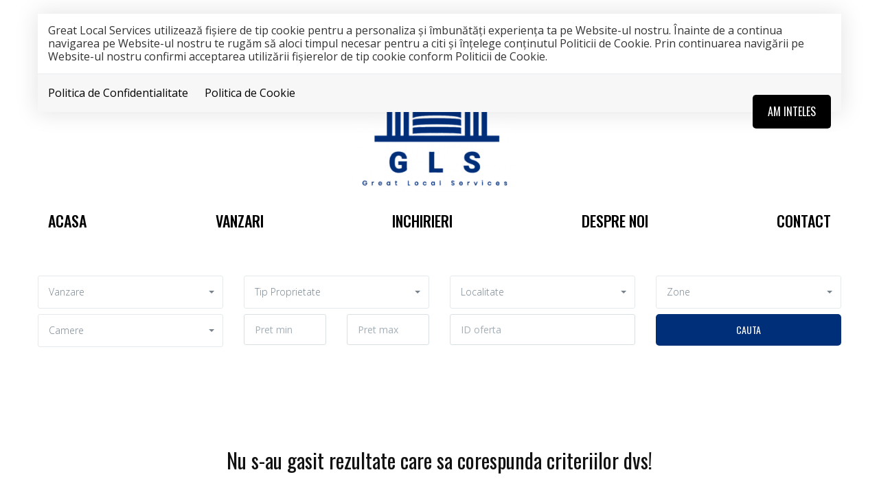

--- FILE ---
content_type: text/html; charset=UTF-8
request_url: https://glsimob.ro/imobiliare-de-vanzare?page=9
body_size: 4471
content:
<!DOCTYPE html>
<html lang="ro">
<head>
    <meta charset="utf-8">
    <meta http-equiv="X-UA-Compatible" content="IE=edge">
    <meta name="viewport" content="width=device-width, initial-scale=1">
    <title>Imobiliare de vanzare pagina 9 - Great Local Services</title>
<meta name="description" content="oferte imobiliare de vanzare pagina 9">
<meta name="keywords" content="">
<link rel="canonical" href="https://glsimob.ro/imobiliare-de-vanzare?page=9"/>
<meta property="og:title" content="Imobiliare de vanzare pagina 9" />
<meta property="og:description" content="oferte imobiliare de vanzare pagina 9" />
<meta property="og:image" content="https://glsimob.ro/duploads/gls/defo__61b09f99c0895-logo-gls2.png" />

<meta name="twitter:site" content="" />
<meta name="twitter:title" content="Imobiliare de vanzare pagina 9" />
<meta name="twitter:description" content="oferte imobiliare de vanzare pagina 9" />
    <meta name="robots" content="index, follow" />

    <link rel="shortcut icon" href="https://glsimob.ro/favicon.ico" />


                <link href="https://glsimob.ro/assets/gls/css/all-863c21c78a.css" rel="stylesheet">
        
    <!--[if lt IE 9]>
    <script src="https://oss.maxcdn.com/html5shiv/3.7.2/html5shiv.min.js"></script>
    <script src="https://oss.maxcdn.com/respond/1.4.2/respond.min.js"></script>
    <![endif]-->

    <!-- Google tag (gtag.js) -->
<script async src="https://www.googletagmanager.com/gtag/js?id=G-T880FJ7SBR">
</script>
<script>
  window.dataLayer = window.dataLayer || [];
  function gtag(){dataLayer.push(arguments);}
  gtag('js', new Date());

  gtag('config', 'G-T880FJ7SBR');
</script>
</head>


<body>
<div id="gdpr-section">
    <div class="container">
    <div class="gdpr-modal-dialog">
        <div class="gdpr-modal-content">
            Great Local Services utilizează fişiere de tip cookie pentru a personaliza și îmbunătăți experiența ta pe Website-ul nostru.
            Înainte de a continua navigarea pe Website-ul nostru te rugăm să aloci timpul necesar pentru a citi și înțelege conținutul Politicii de Cookie. Prin continuarea navigării pe Website-ul nostru confirmi acceptarea utilizării fişierelor de tip cookie conform Politicii de Cookie.
        </div>

        <div class="gdpr-modal-footer">
            <a href="https://glsimob.ro/gdpr/politica-de-confidentialitate">Politica de Confidentialitate</a>
            <a href="https://glsimob.ro/gdpr/politica-de-cookie">Politica de Cookie</a>
            <button id="gdpr-close" class="btn-primary">Am inteles</button>
        </div>
    </div>
    </div>
</div>
<div class="page-wrapper">
    <section class="">
                             
                    
                        
    
            <div id="top"></div>
<div id="header" class="header header-standard ">

    <div class="container">
        <div class="header-inner">
            <div class="header-main">

                <div id="mobile-header" data-url="https://glsimob.ro" data-logo="https://glsimob.ro/duploads/gls/defo__61b09f99c0895-logo-gls2.png">
                    <a href="#mobilenav" class="mobile-trigger" title="Mobile"><i class="fa fa-bars"></i></a>
                </div>

                <div class="header-title">
                    <a href="https://glsimob.ro" class="logo" title="Great Local Services">
                        <img src="https://glsimob.ro/duploads/gls/big__61b09f99c0895-logo-gls2.png" alt="Great Local Services" class="logo-default img-responsive"/>
                        <img src="https://glsimob.ro/duploads/gls/big__61b09f9626f5d-logo-gls-white2.png" alt="Great Local Services" class="logo-inverted img-responsive"/>



                    </a>
                </div>


                <nav id="mobilenav" class="site-main-nav">
                    <ul>
    
    
                     <li><a href="https://glsimob.ro/acasa" target="_self" class="">Acasa</a>
                    </li>
    
                     <li><a href="https://glsimob.ro/imobiliare-de-vanzare" target="_self" class="with-sub ">Vanzari</a>
                            <ul class="sub-menu">
                                            <li><a href="https://glsimob.ro/imobiliare-apartamente-de-vanzare" target="_self" class="">Apartamente</a></li>
                                            <li><a href="https://glsimob.ro/imobiliare-case-de-vanzare" target="_self" class="">Case</a></li>
                                            <li><a href="https://glsimob.ro/imobiliare-spatii-comerciale-de-vanzare" target="_self" class="">Spatii comerciale</a></li>
                                            <li><a href="https://glsimob.ro/imobiliare-spatii-industriale-de-vanzare" target="_self" class="">Spatii industriale</a></li>
                                            <li><a href="https://glsimob.ro/imobiliare-terenuri-de-vanzare" target="_self" class="">Terenuri</a></li>
                                            <li><a href="https://glsimob.ro/imobiliare-hoteluri-de-vanzare" target="_self" class="">Hoteluri / pensiuni</a></li>
                                    </ul>
                    </li>
    
                     <li><a href="https://glsimob.ro/imobiliare-de-inchiriat" target="_self" class="with-sub ">Inchirieri</a>
                            <ul class="sub-menu">
                                            <li><a href="https://glsimob.ro/imobiliare-apartamente-de-inchiriat" target="_self" class="">Apartamente</a></li>
                                            <li><a href="https://glsimob.ro/imobiliare-case-de-inchiriat" target="_self" class="">Case</a></li>
                                            <li><a href="https://glsimob.ro/imobiliare-spatii-birouri-de-inchiriat" target="_self" class="">Birouri</a></li>
                                            <li><a href="https://glsimob.ro/imobiliare-spatii-comerciale-de-inchiriat" target="_self" class="">Spatii comerciale</a></li>
                                            <li><a href="https://glsimob.ro/imobiliare-spatii-industriale-de-inchiriat" target="_self" class="">Spatii industriale</a></li>
                                    </ul>
                    </li>
    
                     <li><a href="https://glsimob.ro/despre-noi" target="_self" class="">Despre noi</a>
                    </li>
    
                     <li><a href="https://glsimob.ro/contact" target="_self" class="">Contact</a>
                    </li>
    
</ul>                </nav>
                <div class="clearfix"></div>


            </div>

        </div>


    </div>



</div>
    
                                 </section>
            

    <section class="">
                             
                    
                        
    
        <div class="divider-box divider-inpagesearch">
    <div class="container">
    <div class="search-form-wrapper">
    <form action="https://glsimob.ro/imobiliare" method="post">
        <div class="search-inner">
            <div class="row">

                
                                            <div class="form-group col-sm-6 col-md-3">
                            <select id="transaction_id" name="transaction_id" class="form-control selectpicker">
                                <option value="">Tip Tranzactie</option>
                                <option value="1" selected>Vanzare</option><option value="2" >Inchiriere</option>
                            </select>
                        </div>
                    
                    
                    
                    

                    
                    
                    

                    


                    
                    
                
                    
                    
                        <div class="form-group col-sm-6 col-md-3">
                                                        <select name="category_id" id="category_id" class="form-control selectpicker">
                                <option value="">Tip Proprietate</option>
                                <option value="1" >Apartament</option><option value="2" >Casa / Vila</option><option value="102" >Garsoniera</option><option value="3" >Teren</option><option value="4" >Spatiu birou</option><option value="5" >Spatiu comercial</option><option value="6" >Spatiu industrial</option><option value="7" >Hotel / Pensiune</option>
                            </select>
                        </div>
                    
                    
                    

                    
                    
                    

                    


                    
                    
                
                    
                    
                                            <div class="form-group col-sm-6 col-md-3">
                            <select name="city" id="city" class="form-control selectpicker" data-helper="https://glsimob.ro/helper/zones">
                                <option value="0">Localitate</option>
                                <option value="8104" >1 Decembrie</option><option value="8105" >Afumati</option><option value="4889" >Agigea</option><option value="4458" >Apahida</option><option value="730" >Arad</option><option value="1606" >Bacau</option><option value="12412" >Baile Olanesti</option><option value="8107" >Balaceanca</option><option value="8108" >Balotesti</option><option value="8110" >Balteni</option><option value="8111" >Berceni</option><option value="2145" >Biharia</option><option value="8112" >Bragadiru</option><option value="8113" >Branesti</option><option value="3319" >Brasov</option><option value="10130" >Breaza</option><option value="13822" >Bucuresti</option><option value="8116" >Buftea</option><option value="10143" >Busteni</option><option value="3548" >Buzau</option><option value="3985" >Calarasi</option><option value="6195" >Calugareni</option><option value="8122" >Chiajna</option><option value="8126" >Ciorogarla</option><option value="8127" >Clinceni</option><option value="6209" >Comana</option><option value="4926" >Constanta</option><option value="8129" >Corbeanca</option><option value="8140" >Domnesti</option><option value="8142" >Dragomiresti-Vale</option><option value="8571" >Dubova</option><option value="4952" >Eforie Nord</option><option value="4027" >Frumusani</option><option value="8149" >Ghermanesti</option><option value="6241" >Giurgiu</option><option value="8150" >Glina</option><option value="8152" >Gruiu</option><option value="6889" >Harghita-Bai</option><option value="19026" >International</option><option value="4043" >Lehliu-Gara</option><option value="8158" >Magurele</option><option value="4992" >Mamaia</option><option value="4993" >Mamaia-Sat</option><option value="8166" >Mogosoaia</option><option value="5006" >Navodari</option><option value="5010" >Negru Voda</option><option value="4062" >Nuci</option><option value="4064" >Oltenita</option><option value="8172" >Otopeni</option><option value="8173" >Pantelimon</option><option value="8180" >Popesti-Leordeni</option><option value="3412" >Predeal</option><option value="9591" >Roman</option><option value="6309" >Sabareni</option><option value="11239" >Sibiu</option><option value="10448" >Sinaia</option><option value="8192" >Snagov</option><option value="8198" >Tanganu</option><option value="5555" >Tartasesti</option><option value="8200" >Tunari</option><option value="8203" >Varteju</option><option value="5092" >Venus</option><option value="8204" >Vidra</option><option value="5594" >Viforata</option><option value="8205" >Vladiceasca</option><option value="12995" >Voineasa</option><option value="8206" >Voluntari</option>
                            </select>
                        </div>
                    
                    

                    
                    
                    

                    


                    
                    
                
                    
                    
                    
                                            <div class="form-group col-sm-6 col-md-3">
                            <input type="hidden" name="zones[]" /><select class="form-control selectpicker"  data-plugin="selectpicker" title="Zone" id="zones" name="zones[]"  multiple="multiple" ><option value="9" >Central</option><option value="14" >Exterior Est</option><option value="12" >Exterior Nord</option><option value="13" >Exterior Sud</option><option value="6" >Nord-Est</option><option value="11" >Periferie</option><option value="2" >Sud</option><option value="5" >Sud-Est</option><option value="10" >Ultracentral</option></select>
                        </div>
                    

                    
                    
                    

                    


                    
                    
                
                    
                    
                    
                    

                    
                    
                    

                    


                                            <div class="col-sm-6 col-md-3">
                            
                            
                            
                            

                            
                            
                            
                            
                            <div class="form-group">

                                <input type="hidden" name="rooms[]" /><select class="form-control selectpicker"  data-plugin="selectpicker" title="Camere" id="rooms" name="rooms[]"  multiple="multiple" ><option value="1" >1 Camera</option><option value="2" >2 Camere</option><option value="3" >3 Camere</option><option value="4" >4 Camere</option><option value="5" >5+ Camere</option></select>
                            </div>
                        </div>
                    
                    
                
                    
                    
                    
                    

                    
                    
                    

                                            <div class="col-sm-6 col-md-3">
                            <div class="row">
                                <div class="col-sm-6 col-md-6">
                                    <div class="form-group">
                                        <input type="text" name="price_min" id="price_min" value="" class="form-control" placeholder="Pret min">
                                    </div>
                                </div>

                                <div class="col-sm-6 col-md-6">
                                    <div class="form-group">
                                        <input type="text" name="price_max" id="price_max" value="" class="form-control" placeholder="Pret max">
                                    </div>
                                </div>
                            </div>

                        </div>

                    


                    
                    
                
                    
                    
                    
                    

                    
                    
                                            <div class="col-sm-6 col-md-3">
                            <div class="form-group">
                                <input type="text" name="ref" id="ref" value="" class="form-control" placeholder="ID oferta">
                            </div>
                        </div>
                    

                    


                    
                    
                                <div class="col-sm-12 col-md-3 pull-right">
                    <input type="submit" value="Cauta" class="btn btn-block btn-primary btn-inversed">
                </div>
            </div>
        </div>
        <input type="hidden" name="_token" value="23q9dFohXTjJWaALxnOihdGfDBoqY7kpxwSsZ8k1">
    </form>
</div>    </div>
</div><div class="container">

    <div class="properties-wrapper">

        

        
        <div class="row">
                            <h2 class="text-center">Nu s-au gasit rezultate care sa corespunda criteriilor dvs!</h2>
                    </div>
        <ul class="pagination">
        <!-- Previous Page Link -->
                    <li class="page-item"><a class="page-link" href="https://glsimob.ro/imobiliare-de-vanzare?page=8" rel="prev">&laquo;</a></li>
        
        <!-- Pagination Elements -->
                    <!-- "Three Dots" Separator -->
            
            <!-- Array Of Links -->
                                                                        <li class="page-item"><a class="page-link" href="https://glsimob.ro/imobiliare-de-vanzare?page=1">1</a></li>
                                                                                <li class="page-item"><a class="page-link" href="https://glsimob.ro/imobiliare-de-vanzare?page=2">2</a></li>
                                                                                <li class="page-item"><a class="page-link" href="https://glsimob.ro/imobiliare-de-vanzare?page=3">3</a></li>
                                                                                <li class="page-item"><a class="page-link" href="https://glsimob.ro/imobiliare-de-vanzare?page=4">4</a></li>
                                                                                <li class="page-item"><a class="page-link" href="https://glsimob.ro/imobiliare-de-vanzare?page=5">5</a></li>
                                                        
        <!-- Next Page Link -->
                    <li class="page-item disabled"><span class="page-link">&raquo;</span></li>
            </ul>

    </div>


</div>

    
                                 </section>
            

    <section class="">
                             
                    
                        
    
                            <div id="bump"></div>
<footer id="footer" class="footer">

    <div class="footer-top">
        <div class="container">
            <div class="main-style-holder " data-styleholder="mainstyle" >
        <div class="row">

                                    <div class="col-md-6 ">
                <div class="sortable-container sortable-container-drop" data-name="container_1">
                                            <div class="main-style-holder" data-styleholder="mainstyle"  >

                <h3>Contact</h3>

        </div>

   
<div class="row contact-wrapper ">

    
            <div class="col-sm-12 contact-box-item contact-box-item-address">
            <i class="fa fa-map-marker"></i> <span class="contact-box-title">Adresa:</span> Splaiul Independentei nr. 17, Bl. 101, Sc.4, Et 7, Ap. 74, sector 5, Bucuresti
        </div>
    
    
            <div class="col-sm-12  contact-box-item contact-box-item-address">
            <i class="fa fa-mobile"></i><span class="contact-box-title"> Mobil:</span> <a href="tel:0736626900">0 736 626 900</a>
        </div>
    
    

            <div class="col-sm-12 contact-box-item">
            <i class="fa fa-envelope"></i><span class="contact-box-title"> Email:</span> <a href="mailto:office@glsimob.ro">office@glsimob.ro</a>
        </div>
    
            
    

</div>

        

    

   

                                    </div>
            </div>
                        <div class="col-md-6 ">
                <div class="sortable-container sortable-container-drop" data-name="container_2">
                                    </div>
            </div>
            

        </div>
    </div>

   

        </div>
    </div>

    <div class="footer-bottom">
        <div class="container">
                    GLS © 2026 All Rights Reserved.
                     Partener <a href="https://immoflux.ro" title="ImmoFlux CRM" target="_blank">ImmoFlux</a>
        </div>
    </div>
</footer>


            
    
                                 </section>
            



</div>

    <script src="https://glsimob.ro/assets/gls/js/all-e878d956d7.js"></script>

<div id="blueimp-gallery" class="blueimp-gallery blueimp-gallery-controls" data-start-slideshow="true">
    <div class="slides"></div>
    
    <a class="prev">‹</a>
    <a class="next">›</a>
    <a class="close">×</a>
    <ol class="indicator"></ol>
</div>

<noscript id="deferred-styles">

    <link rel="preconnect" href="https://fonts.gstatic.com">
    <link href="https://fonts.googleapis.com/css2?family=Oswald:wght@400;500&display=swap" rel="stylesheet">
    <link href="https://fonts.googleapis.com/css2?family=Open+Sans:wght@300;400;600&family=Oswald:wght@400;500&display=swap" rel="stylesheet">

    <link property='stylesheet' rel="stylesheet" type="text/css" href="https://maxcdn.bootstrapcdn.com/font-awesome/4.7.0/css/font-awesome.min.css" >
</noscript>

<script>
    var loadDeferredStyles = function() {
        var addStylesNode = document.getElementById("deferred-styles");
        var replacement = document.createElement("div");
        replacement.innerHTML = addStylesNode.textContent;
        document.body.appendChild(replacement);
        addStylesNode.parentElement.removeChild(addStylesNode);
    };
    var raf = requestAnimationFrame || mozRequestAnimationFrame ||
            webkitRequestAnimationFrame || msRequestAnimationFrame;
    if (raf) raf(function() { window.setTimeout(loadDeferredStyles, 0); });
    else window.addEventListener('load', loadDeferredStyles);
</script>

<!-- Ouibounce Modal -->





</body>
</html>

--- FILE ---
content_type: text/css
request_url: https://glsimob.ro/assets/gls/css/all-863c21c78a.css
body_size: 51448
content:
@charset "UTF-8";/*! normalize.css v3.0.3 | MIT License | github.com/necolas/normalize.css */.btn-group>.btn-group,.btn-toolbar .btn,.btn-toolbar .btn-group,.btn-toolbar .input-group,.col-xs-1,.col-xs-10,.col-xs-11,.col-xs-12,.col-xs-2,.col-xs-3,.col-xs-4,.col-xs-5,.col-xs-6,.col-xs-7,.col-xs-8,.col-xs-9,.dropdown-menu{float:left}.blueimp-gallery>.indicator,.btn{-webkit-user-select:none;-moz-user-select:none}.navbar-fixed-bottom .navbar-collapse,.navbar-fixed-top .navbar-collapse,.pre-scrollable{max-height:340px}.mm-listview>li>a,.mm-listview>li>span,.mm-navbar .mm-title{text-overflow:ellipsis;white-space:nowrap;overflow:hidden}.invisible,.owl-carousel.owl-refresh .owl-item{visibility:hidden}html{font-family:sans-serif;-webkit-text-size-adjust:100%;-ms-text-size-adjust:100%}article,aside,details,figcaption,figure,footer,header,hgroup,main,menu,nav,section,summary{display:block}audio,canvas,progress,video{display:inline-block;vertical-align:baseline}audio:not([controls]){display:none;height:0}[hidden],template{display:none}a{background-color:transparent}a:active,a:hover{outline:0}b,optgroup,strong{font-weight:700}dfn{font-style:italic}h1{margin:.67em 0}mark{color:#000;background:#ff0}sub,sup{position:relative;font-size:75%;line-height:0;vertical-align:baseline}sup{top:-.5em}sub{bottom:-.25em}img{border:0;vertical-align:middle}svg:not(:root){overflow:hidden}hr{height:0;-webkit-box-sizing:content-box;-moz-box-sizing:content-box;box-sizing:content-box}*,:after,:before,input[type=checkbox],input[type=radio]{-webkit-box-sizing:border-box;-moz-box-sizing:border-box}pre,textarea{overflow:auto}code,kbd,pre,samp{font-size:1em}button,input,optgroup,select,textarea{margin:0;font:inherit;color:inherit}button{overflow:visible}button,select{text-transform:none}button,html input[type=button],input[type=reset],input[type=submit]{-webkit-appearance:button;cursor:pointer}button[disabled],html input[disabled]{cursor:default}button::-moz-focus-inner,input::-moz-focus-inner{padding:0;border:0}input[type=checkbox],input[type=radio]{box-sizing:border-box;padding:0}input[type=number]::-webkit-inner-spin-button,input[type=number]::-webkit-outer-spin-button{height:auto}input[type=search]::-webkit-search-cancel-button,input[type=search]::-webkit-search-decoration{-webkit-appearance:none}table{border-spacing:0;border-collapse:collapse}td,th{padding:0}/*! Source: https://github.com/h5bp/html5-boilerplate/blob/master/src/css/main.css */@media print{blockquote,img,pre,tr{page-break-inside:avoid}*,:after,:before{color:#000!important;text-shadow:none!important;background:0 0!important;-webkit-box-shadow:none!important;box-shadow:none!important}a,a:visited{text-decoration:underline}a[href]:after{content:" (" attr(href) ")"}abbr[title]:after{content:" (" attr(title) ")"}a[href^="javascript:"]:after,a[href^="#"]:after{content:""}blockquote,pre{border:1px solid #999}thead{display:table-header-group}img{max-width:100%!important}h2,h3,p{orphans:3;widows:3}h2,h3{page-break-after:avoid}.navbar{display:none}.btn>.caret,.dropup>.btn>.caret{border-top-color:#000!important}.label{border:1px solid #000}.table{border-collapse:collapse!important}.table td,.table th{background-color:#fff!important}.table-bordered td,.table-bordered th{border:1px solid #ddd!important}}.dropdown-menu,.modal-content{-webkit-background-clip:padding-box}.btn,.btn-danger.active,.btn-danger:active,.btn-default.active,.btn-default:active,.btn-info.active,.btn-info:active,.btn-primary.active,.btn-primary:active,.btn-warning.active,.btn-warning:active,.btn.active,.btn:active,.dropdown-menu>.disabled>a:focus,.dropdown-menu>.disabled>a:hover,.form-control,.navbar-toggle,.open>.dropdown-toggle.btn-danger,.open>.dropdown-toggle.btn-default,.open>.dropdown-toggle.btn-info,.open>.dropdown-toggle.btn-primary,.open>.dropdown-toggle.btn-warning{background-image:none}*,:after,:before{box-sizing:border-box}html{font-size:10px;-webkit-tap-highlight-color:transparent}button,input,select,textarea{font-family:inherit;font-size:inherit;line-height:inherit}a{text-decoration:none}a:focus,a:hover{color:#89bceb;text-decoration:underline}a:focus{outline:dotted thin;outline:-webkit-focus-ring-color auto 5px;outline-offset:-2px}figure{margin:0}.carousel-inner>.item>a>img,.carousel-inner>.item>img,.img-responsive,.thumbnail a>img,.thumbnail>img{display:block;max-width:100%;height:auto}.img-rounded{border-radius:4px}.img-thumbnail{display:inline-block;max-width:100%;height:auto;padding:4px;line-height:1.57142857;background-color:#fff;border:1px solid #e4eaec;border-radius:3px;-webkit-transition:all .2s ease-in-out;-o-transition:all .2s ease-in-out;transition:all .2s ease-in-out}.img-circle{border-radius:50%}hr{margin-top:22px;margin-bottom:22px;border:0}.sr-only{position:absolute;width:1px;height:1px;padding:0;margin:-1px;overflow:hidden;clip:rect(0,0,0,0);border:0}.sr-only-focusable:active,.sr-only-focusable:focus{position:static;width:auto;height:auto;margin:0;overflow:visible;clip:auto}[role=button]{cursor:pointer}.h1,.h2,.h3,.h4,.h5,.h6,h1,h2,h3,h4,h5,h6{font-family:Roboto,sans-serif;font-weight:400;line-height:1.2;color:#37474f}.h1 .small,.h1 small,.h2 .small,.h2 small,.h3 .small,.h3 small,.h4 .small,.h4 small,.h5 .small,.h5 small,.h6 .small,.h6 small,h1 .small,h1 small,h2 .small,h2 small,h3 .small,h3 small,h4 .small,h4 small,h5 .small,h5 small,h6 .small,h6 small{font-weight:400;line-height:1;color:#a3afb7}.h1,.h2,.h3,h1,h2,h3{margin-top:22px;margin-bottom:11px}.h1 .small,.h1 small,.h2 .small,.h2 small,.h3 .small,.h3 small,h1 .small,h1 small,h2 .small,h2 small,h3 .small,h3 small{font-size:65%}.h4,.h5,.h6,h4,h5,h6{margin-top:11px;margin-bottom:11px}.h4 .small,.h4 small,.h5 .small,.h5 small,.h6 .small,.h6 small,h4 .small,h4 small,h5 .small,h5 small,h6 .small,h6 small{font-size:75%}.h1,h1{font-size:36px}.h2,h2{font-size:30px}.h3,h3{font-size:24px}.h4,h4{font-size:18px}.h5,h5{font-size:14px}.h6,h6{font-size:12px}p{margin:0 0 11px}.lead{margin-bottom:22px;font-size:16px;font-weight:300;line-height:1.4}dt,kbd kbd,label{font-weight:700}address,blockquote .small,blockquote footer,blockquote small,dd,dt,pre{line-height:1.57142857}@media (min-width:768px){.lead{font-size:21px}}.small,small{font-size:85%}.mark,mark{padding:.2em;background-color:#f2a654}.list-inline,.list-unstyled{padding-left:0;list-style:none}.text-left{text-align:left}.text-right{text-align:right}.text-center{text-align:center}.text-justify{text-align:justify}.text-nowrap{white-space:nowrap}.text-lowercase{text-transform:lowercase}.text-uppercase{text-transform:uppercase}.text-capitalize{text-transform:capitalize}.text-muted{color:#526069}.text-primary{color:#62a8ea}a.text-primary:focus,a.text-primary:hover{color:#358fe4}.text-success{color:#fff}a.text-success:focus,a.text-success:hover{color:#e6e6e6}.text-info{color:#fff}a.text-info:focus,a.text-info:hover{color:#e6e6e6}.text-warning{color:#fff}a.text-warning:focus,a.text-warning:hover{color:#e6e6e6}.text-danger{color:#fff}a.text-danger:focus,a.text-danger:hover{color:#e6e6e6}.bg-primary{color:#fff;background-color:#62a8ea}a.bg-primary:focus,a.bg-primary:hover{background-color:#358fe4}.bg-success{background-color:#46be8a}a.bg-success:focus,a.bg-success:hover{background-color:#369b6f}.bg-info{background-color:#57c7d4}a.bg-info:focus,a.bg-info:hover{background-color:#33b6c5}.bg-warning{background-color:#f2a654}a.bg-warning:focus,a.bg-warning:hover{background-color:#ee8d25}.bg-danger{background-color:#f96868}a.bg-danger:focus,a.bg-danger:hover{background-color:#f73737}pre code,table{background-color:transparent}.page-header{padding-bottom:10px;margin:44px 0 22px;border-bottom:1px solid transparent}dl,ol,ul{margin-top:0}blockquote ol:last-child,blockquote p:last-child,blockquote ul:last-child,ol ol,ol ul,ul ol,ul ul{margin-bottom:0}address,dl{margin-bottom:22px}ol,ul{margin-bottom:11px}.list-inline{margin-left:-5px}.list-inline>li{display:inline-block;padding-right:5px;padding-left:5px}legend,pre{display:block}dd{margin-left:0}@media (min-width:768px){.dl-horizontal dt{float:left;width:160px;overflow:hidden;clear:left;text-align:right;text-overflow:ellipsis;white-space:nowrap}.dl-horizontal dd{margin-left:180px}.container{width:750px}}abbr[data-original-title],abbr[title]{cursor:help;border-bottom:1px dotted #e4eaec}.initialism{font-size:90%;text-transform:uppercase}blockquote{margin:0 0 22px}blockquote .small,blockquote footer,blockquote small{display:block;font-size:80%;color:#a3afb7}legend,pre,pre code{color:inherit}blockquote .small:before,blockquote footer:before,blockquote small:before{content:'\2014 \00A0'}.blockquote-reverse,blockquote.pull-right{padding-right:15px;padding-left:0;text-align:right;border-right:5px solid #e4eaec;border-left:0}code,kbd{padding:2px 4px;font-size:90%}caption,th{text-align:left}.blockquote-reverse .small:before,.blockquote-reverse footer:before,.blockquote-reverse small:before,blockquote.pull-right .small:before,blockquote.pull-right footer:before,blockquote.pull-right small:before{content:''}.blockquote-reverse .small:after,.blockquote-reverse footer:after,.blockquote-reverse small:after,blockquote.pull-right .small:after,blockquote.pull-right footer:after,blockquote.pull-right small:after{content:'\00A0 \2014'}address{font-style:normal}code,kbd,pre,samp{font-family:Menlo,Monaco,Consolas,"Courier New",monospace}code{color:#5683ad;background-color:rgba(232,241,248,.1);border-radius:3px}kbd{color:#fff;background-color:#62a8ea;border-radius:2px;-webkit-box-shadow:inset 0 -1px 0 rgba(0,0,0,.25);box-shadow:inset 0 -1px 0 rgba(0,0,0,.25)}kbd kbd{padding:0;font-size:100%;-webkit-box-shadow:none;box-shadow:none}pre{padding:10.5px;margin:0 0 11px;font-size:13px;word-break:break-all;word-wrap:break-word;background-color:#fff;border:1px solid #ecf5fc;border-radius:3px}.container,.container-fluid{margin-right:auto;margin-left:auto}pre code{padding:0;font-size:inherit;white-space:pre-wrap;border-radius:0}.container,.container-fluid{padding-right:15px;padding-left:15px}.pre-scrollable{overflow-y:scroll}@media (min-width:992px){.container{width:970px}}@media (min-width:1200px){.container{width:1170px}}.row{margin-right:-15px;margin-left:-15px}.col-lg-1,.col-lg-10,.col-lg-11,.col-lg-12,.col-lg-2,.col-lg-3,.col-lg-4,.col-lg-5,.col-lg-6,.col-lg-7,.col-lg-8,.col-lg-9,.col-md-1,.col-md-10,.col-md-11,.col-md-12,.col-md-2,.col-md-3,.col-md-4,.col-md-5,.col-md-6,.col-md-7,.col-md-8,.col-md-9,.col-sm-1,.col-sm-10,.col-sm-11,.col-sm-12,.col-sm-2,.col-sm-3,.col-sm-4,.col-sm-5,.col-sm-6,.col-sm-7,.col-sm-8,.col-sm-9,.col-xs-1,.col-xs-10,.col-xs-11,.col-xs-12,.col-xs-2,.col-xs-3,.col-xs-4,.col-xs-5,.col-xs-6,.col-xs-7,.col-xs-8,.col-xs-9{position:relative;min-height:1px;padding-right:15px;padding-left:15px}.col-xs-12{width:100%}.col-xs-11{width:91.66666667%}.col-xs-10{width:83.33333333%}.col-xs-9{width:75%}.col-xs-8{width:66.66666667%}.col-xs-7{width:58.33333333%}.col-xs-6{width:50%}.col-xs-5{width:41.66666667%}.col-xs-4{width:33.33333333%}.col-xs-3{width:25%}.col-xs-2{width:16.66666667%}.col-xs-1{width:8.33333333%}.col-xs-pull-12{right:100%}.col-xs-pull-11{right:91.66666667%}.col-xs-pull-10{right:83.33333333%}.col-xs-pull-9{right:75%}.col-xs-pull-8{right:66.66666667%}.col-xs-pull-7{right:58.33333333%}.col-xs-pull-6{right:50%}.col-xs-pull-5{right:41.66666667%}.col-xs-pull-4{right:33.33333333%}.col-xs-pull-3{right:25%}.col-xs-pull-2{right:16.66666667%}.col-xs-pull-1{right:8.33333333%}.col-xs-pull-0{right:auto}.col-xs-push-12{left:100%}.col-xs-push-11{left:91.66666667%}.col-xs-push-10{left:83.33333333%}.col-xs-push-9{left:75%}.col-xs-push-8{left:66.66666667%}.col-xs-push-7{left:58.33333333%}.col-xs-push-6{left:50%}.col-xs-push-5{left:41.66666667%}.col-xs-push-4{left:33.33333333%}.col-xs-push-3{left:25%}.col-xs-push-2{left:16.66666667%}.col-xs-push-1{left:8.33333333%}.col-xs-push-0{left:auto}.col-xs-offset-12{margin-left:100%}.col-xs-offset-11{margin-left:91.66666667%}.col-xs-offset-10{margin-left:83.33333333%}.col-xs-offset-9{margin-left:75%}.col-xs-offset-8{margin-left:66.66666667%}.col-xs-offset-7{margin-left:58.33333333%}.col-xs-offset-6{margin-left:50%}.col-xs-offset-5{margin-left:41.66666667%}.col-xs-offset-4{margin-left:33.33333333%}.col-xs-offset-3{margin-left:25%}.col-xs-offset-2{margin-left:16.66666667%}.col-xs-offset-1{margin-left:8.33333333%}.col-xs-offset-0{margin-left:0}@media (min-width:768px){.col-sm-1,.col-sm-10,.col-sm-11,.col-sm-12,.col-sm-2,.col-sm-3,.col-sm-4,.col-sm-5,.col-sm-6,.col-sm-7,.col-sm-8,.col-sm-9{float:left}.col-sm-12{width:100%}.col-sm-11{width:91.66666667%}.col-sm-10{width:83.33333333%}.col-sm-9{width:75%}.col-sm-8{width:66.66666667%}.col-sm-7{width:58.33333333%}.col-sm-6{width:50%}.col-sm-5{width:41.66666667%}.col-sm-4{width:33.33333333%}.col-sm-3{width:25%}.col-sm-2{width:16.66666667%}.col-sm-1{width:8.33333333%}.col-sm-pull-12{right:100%}.col-sm-pull-11{right:91.66666667%}.col-sm-pull-10{right:83.33333333%}.col-sm-pull-9{right:75%}.col-sm-pull-8{right:66.66666667%}.col-sm-pull-7{right:58.33333333%}.col-sm-pull-6{right:50%}.col-sm-pull-5{right:41.66666667%}.col-sm-pull-4{right:33.33333333%}.col-sm-pull-3{right:25%}.col-sm-pull-2{right:16.66666667%}.col-sm-pull-1{right:8.33333333%}.col-sm-pull-0{right:auto}.col-sm-push-12{left:100%}.col-sm-push-11{left:91.66666667%}.col-sm-push-10{left:83.33333333%}.col-sm-push-9{left:75%}.col-sm-push-8{left:66.66666667%}.col-sm-push-7{left:58.33333333%}.col-sm-push-6{left:50%}.col-sm-push-5{left:41.66666667%}.col-sm-push-4{left:33.33333333%}.col-sm-push-3{left:25%}.col-sm-push-2{left:16.66666667%}.col-sm-push-1{left:8.33333333%}.col-sm-push-0{left:auto}.col-sm-offset-12{margin-left:100%}.col-sm-offset-11{margin-left:91.66666667%}.col-sm-offset-10{margin-left:83.33333333%}.col-sm-offset-9{margin-left:75%}.col-sm-offset-8{margin-left:66.66666667%}.col-sm-offset-7{margin-left:58.33333333%}.col-sm-offset-6{margin-left:50%}.col-sm-offset-5{margin-left:41.66666667%}.col-sm-offset-4{margin-left:33.33333333%}.col-sm-offset-3{margin-left:25%}.col-sm-offset-2{margin-left:16.66666667%}.col-sm-offset-1{margin-left:8.33333333%}.col-sm-offset-0{margin-left:0}}@media (min-width:992px){.col-md-1,.col-md-10,.col-md-11,.col-md-12,.col-md-2,.col-md-3,.col-md-4,.col-md-5,.col-md-6,.col-md-7,.col-md-8,.col-md-9{float:left}.col-md-12{width:100%}.col-md-11{width:91.66666667%}.col-md-10{width:83.33333333%}.col-md-9{width:75%}.col-md-8{width:66.66666667%}.col-md-7{width:58.33333333%}.col-md-6{width:50%}.col-md-5{width:41.66666667%}.col-md-4{width:33.33333333%}.col-md-3{width:25%}.col-md-2{width:16.66666667%}.col-md-1{width:8.33333333%}.col-md-pull-12{right:100%}.col-md-pull-11{right:91.66666667%}.col-md-pull-10{right:83.33333333%}.col-md-pull-9{right:75%}.col-md-pull-8{right:66.66666667%}.col-md-pull-7{right:58.33333333%}.col-md-pull-6{right:50%}.col-md-pull-5{right:41.66666667%}.col-md-pull-4{right:33.33333333%}.col-md-pull-3{right:25%}.col-md-pull-2{right:16.66666667%}.col-md-pull-1{right:8.33333333%}.col-md-pull-0{right:auto}.col-md-push-12{left:100%}.col-md-push-11{left:91.66666667%}.col-md-push-10{left:83.33333333%}.col-md-push-9{left:75%}.col-md-push-8{left:66.66666667%}.col-md-push-7{left:58.33333333%}.col-md-push-6{left:50%}.col-md-push-5{left:41.66666667%}.col-md-push-4{left:33.33333333%}.col-md-push-3{left:25%}.col-md-push-2{left:16.66666667%}.col-md-push-1{left:8.33333333%}.col-md-push-0{left:auto}.col-md-offset-12{margin-left:100%}.col-md-offset-11{margin-left:91.66666667%}.col-md-offset-10{margin-left:83.33333333%}.col-md-offset-9{margin-left:75%}.col-md-offset-8{margin-left:66.66666667%}.col-md-offset-7{margin-left:58.33333333%}.col-md-offset-6{margin-left:50%}.col-md-offset-5{margin-left:41.66666667%}.col-md-offset-4{margin-left:33.33333333%}.col-md-offset-3{margin-left:25%}.col-md-offset-2{margin-left:16.66666667%}.col-md-offset-1{margin-left:8.33333333%}.col-md-offset-0{margin-left:0}}@media (min-width:1200px){.col-lg-1,.col-lg-10,.col-lg-11,.col-lg-12,.col-lg-2,.col-lg-3,.col-lg-4,.col-lg-5,.col-lg-6,.col-lg-7,.col-lg-8,.col-lg-9{float:left}.col-lg-12{width:100%}.col-lg-11{width:91.66666667%}.col-lg-10{width:83.33333333%}.col-lg-9{width:75%}.col-lg-8{width:66.66666667%}.col-lg-7{width:58.33333333%}.col-lg-6{width:50%}.col-lg-5{width:41.66666667%}.col-lg-4{width:33.33333333%}.col-lg-3{width:25%}.col-lg-2{width:16.66666667%}.col-lg-1{width:8.33333333%}.col-lg-pull-12{right:100%}.col-lg-pull-11{right:91.66666667%}.col-lg-pull-10{right:83.33333333%}.col-lg-pull-9{right:75%}.col-lg-pull-8{right:66.66666667%}.col-lg-pull-7{right:58.33333333%}.col-lg-pull-6{right:50%}.col-lg-pull-5{right:41.66666667%}.col-lg-pull-4{right:33.33333333%}.col-lg-pull-3{right:25%}.col-lg-pull-2{right:16.66666667%}.col-lg-pull-1{right:8.33333333%}.col-lg-pull-0{right:auto}.col-lg-push-12{left:100%}.col-lg-push-11{left:91.66666667%}.col-lg-push-10{left:83.33333333%}.col-lg-push-9{left:75%}.col-lg-push-8{left:66.66666667%}.col-lg-push-7{left:58.33333333%}.col-lg-push-6{left:50%}.col-lg-push-5{left:41.66666667%}.col-lg-push-4{left:33.33333333%}.col-lg-push-3{left:25%}.col-lg-push-2{left:16.66666667%}.col-lg-push-1{left:8.33333333%}.col-lg-push-0{left:auto}.col-lg-offset-12{margin-left:100%}.col-lg-offset-11{margin-left:91.66666667%}.col-lg-offset-10{margin-left:83.33333333%}.col-lg-offset-9{margin-left:75%}.col-lg-offset-8{margin-left:66.66666667%}.col-lg-offset-7{margin-left:58.33333333%}.col-lg-offset-6{margin-left:50%}.col-lg-offset-5{margin-left:41.66666667%}.col-lg-offset-4{margin-left:33.33333333%}.col-lg-offset-3{margin-left:25%}.col-lg-offset-2{margin-left:16.66666667%}.col-lg-offset-1{margin-left:8.33333333%}.col-lg-offset-0{margin-left:0}}caption{padding-top:8px;padding-bottom:8px;color:#526069}.table{width:100%;max-width:100%;margin-bottom:22px}.table>tbody>tr>td,.table>tbody>tr>th,.table>tfoot>tr>td,.table>tfoot>tr>th,.table>thead>tr>td,.table>thead>tr>th{padding:8px;line-height:1.57142857;vertical-align:top;border-top:1px solid #e4eaec}.table>thead>tr>th{vertical-align:bottom;border-bottom:2px solid #e4eaec}.badge,.btn,.btn-group,.btn-group-vertical,.caret,.checkbox-inline,.radio-inline{vertical-align:middle}.table>caption+thead>tr:first-child>td,.table>caption+thead>tr:first-child>th,.table>colgroup+thead>tr:first-child>td,.table>colgroup+thead>tr:first-child>th,.table>thead:first-child>tr:first-child>td,.table>thead:first-child>tr:first-child>th{border-top:0}.table>tbody+tbody{border-top:2px solid #e4eaec}.table .table{background-color:#fff}.table-condensed>tbody>tr>td,.table-condensed>tbody>tr>th,.table-condensed>tfoot>tr>td,.table-condensed>tfoot>tr>th,.table-condensed>thead>tr>td,.table-condensed>thead>tr>th{padding:5px}.table-bordered,.table-bordered>tbody>tr>td,.table-bordered>tbody>tr>th,.table-bordered>tfoot>tr>td,.table-bordered>tfoot>tr>th,.table-bordered>thead>tr>td,.table-bordered>thead>tr>th{border:1px solid #e4eaec}.table-bordered>thead>tr>td,.table-bordered>thead>tr>th{border-bottom-width:2px}.table-striped>tbody>tr:nth-of-type(odd){background-color:rgba(243,247,249,.3)}.table-hover>tbody>tr:hover,.table>tbody>tr.active>td,.table>tbody>tr.active>th,.table>tbody>tr>td.active,.table>tbody>tr>th.active,.table>tfoot>tr.active>td,.table>tfoot>tr.active>th,.table>tfoot>tr>td.active,.table>tfoot>tr>th.active,.table>thead>tr.active>td,.table>thead>tr.active>th,.table>thead>tr>td.active,.table>thead>tr>th.active{background-color:#f3f7f9}table col[class*=col-]{position:static;display:table-column;float:none}table td[class*=col-],table th[class*=col-]{position:static;display:table-cell;float:none}.table-hover>tbody>tr.active:hover>td,.table-hover>tbody>tr.active:hover>th,.table-hover>tbody>tr:hover>.active,.table-hover>tbody>tr>td.active:hover,.table-hover>tbody>tr>th.active:hover{background-color:#e2ecf1}.table>tbody>tr.success>td,.table>tbody>tr.success>th,.table>tbody>tr>td.success,.table>tbody>tr>th.success,.table>tfoot>tr.success>td,.table>tfoot>tr.success>th,.table>tfoot>tr>td.success,.table>tfoot>tr>th.success,.table>thead>tr.success>td,.table>thead>tr.success>th,.table>thead>tr>td.success,.table>thead>tr>th.success{background-color:#46be8a}.table-hover>tbody>tr.success:hover>td,.table-hover>tbody>tr.success:hover>th,.table-hover>tbody>tr:hover>.success,.table-hover>tbody>tr>td.success:hover,.table-hover>tbody>tr>th.success:hover{background-color:#3dae7d}.table>tbody>tr.info>td,.table>tbody>tr.info>th,.table>tbody>tr>td.info,.table>tbody>tr>th.info,.table>tfoot>tr.info>td,.table>tfoot>tr.info>th,.table>tfoot>tr>td.info,.table>tfoot>tr>th.info,.table>thead>tr.info>td,.table>thead>tr.info>th,.table>thead>tr>td.info,.table>thead>tr>th.info{background-color:#57c7d4}.table-hover>tbody>tr.info:hover>td,.table-hover>tbody>tr.info:hover>th,.table-hover>tbody>tr:hover>.info,.table-hover>tbody>tr>td.info:hover,.table-hover>tbody>tr>th.info:hover{background-color:#43c0cf}.table>tbody>tr.warning>td,.table>tbody>tr.warning>th,.table>tbody>tr>td.warning,.table>tbody>tr>th.warning,.table>tfoot>tr.warning>td,.table>tfoot>tr.warning>th,.table>tfoot>tr>td.warning,.table>tfoot>tr>th.warning,.table>thead>tr.warning>td,.table>thead>tr.warning>th,.table>thead>tr>td.warning,.table>thead>tr>th.warning{background-color:#f2a654}.table-hover>tbody>tr.warning:hover>td,.table-hover>tbody>tr.warning:hover>th,.table-hover>tbody>tr:hover>.warning,.table-hover>tbody>tr>td.warning:hover,.table-hover>tbody>tr>th.warning:hover{background-color:#f09a3c}.table>tbody>tr.danger>td,.table>tbody>tr.danger>th,.table>tbody>tr>td.danger,.table>tbody>tr>th.danger,.table>tfoot>tr.danger>td,.table>tfoot>tr.danger>th,.table>tfoot>tr>td.danger,.table>tfoot>tr>th.danger,.table>thead>tr.danger>td,.table>thead>tr.danger>th,.table>thead>tr>td.danger,.table>thead>tr>th.danger{background-color:#f96868}.table-hover>tbody>tr.danger:hover>td,.table-hover>tbody>tr.danger:hover>th,.table-hover>tbody>tr:hover>.danger,.table-hover>tbody>tr>td.danger:hover,.table-hover>tbody>tr>th.danger:hover{background-color:#f84f4f}.table-responsive{min-height:.01%;overflow-x:auto}@media screen and (max-width:767px){.table-responsive{width:100%;margin-bottom:16.5px;overflow-y:hidden;-ms-overflow-style:-ms-autohiding-scrollbar;border:1px solid #e4eaec}.table-responsive>.table{margin-bottom:0}.table-responsive>.table>tbody>tr>td,.table-responsive>.table>tbody>tr>th,.table-responsive>.table>tfoot>tr>td,.table-responsive>.table>tfoot>tr>th,.table-responsive>.table>thead>tr>td,.table-responsive>.table>thead>tr>th{white-space:nowrap}.table-responsive>.table-bordered{border:0}.table-responsive>.table-bordered>tbody>tr>td:first-child,.table-responsive>.table-bordered>tbody>tr>th:first-child,.table-responsive>.table-bordered>tfoot>tr>td:first-child,.table-responsive>.table-bordered>tfoot>tr>th:first-child,.table-responsive>.table-bordered>thead>tr>td:first-child,.table-responsive>.table-bordered>thead>tr>th:first-child{border-left:0}.table-responsive>.table-bordered>tbody>tr>td:last-child,.table-responsive>.table-bordered>tbody>tr>th:last-child,.table-responsive>.table-bordered>tfoot>tr>td:last-child,.table-responsive>.table-bordered>tfoot>tr>th:last-child,.table-responsive>.table-bordered>thead>tr>td:last-child,.table-responsive>.table-bordered>thead>tr>th:last-child{border-right:0}.table-responsive>.table-bordered>tbody>tr:last-child>td,.table-responsive>.table-bordered>tbody>tr:last-child>th,.table-responsive>.table-bordered>tfoot>tr:last-child>td,.table-responsive>.table-bordered>tfoot>tr:last-child>th{border-bottom:0}}fieldset,legend{padding:0;border:0}fieldset{min-width:0;margin:0}legend{width:100%;margin-bottom:22px;font-size:21px;line-height:inherit;border-bottom:1px solid transparent}label{display:inline-block;max-width:100%;margin-bottom:5px}.checkbox label,.checkbox-inline,.radio label,.radio-inline{font-weight:400;padding-left:20px;cursor:pointer;margin-bottom:0}input[type=search]{-webkit-box-sizing:border-box;-moz-box-sizing:border-box;box-sizing:border-box;-webkit-appearance:none}input[type=checkbox],input[type=radio]{margin:4px 0 0;margin-top:1px\9;line-height:normal}.form-control,output{font-size:14px;line-height:1.57142857;color:#76838f;display:block}input[type=file]{display:block}input[type=range]{display:block;width:100%}select[multiple],select[size]{height:auto}input[type=checkbox]:focus,input[type=file]:focus,input[type=radio]:focus{outline:dotted thin;outline:-webkit-focus-ring-color auto 5px;outline-offset:-2px}.form-control:focus,.has-error .form-control:focus,.has-success .form-control:focus,.has-warning .form-control:focus{outline:0}output{padding-top:7px}.form-control{width:100%;height:36px;padding:6px 15px;background-color:#fff;border-radius:3px;-webkit-transition:border-color ease-in-out .15s,-webkit-box-shadow ease-in-out .15s;-o-transition:border-color ease-in-out .15s,box-shadow ease-in-out .15s;transition:border-color ease-in-out .15s,box-shadow ease-in-out .15s}.form-control.focus,.form-control:focus{border-color:#62a8ea;-webkit-box-shadow:none;box-shadow:none}.form-control::-moz-placeholder{color:#a3afb7;opacity:1}.form-control:-ms-input-placeholder{color:#a3afb7}.form-control::-webkit-input-placeholder{color:#a3afb7}.has-error .checkbox,.has-error .checkbox-inline,.has-error .control-label,.has-error .form-control-feedback,.has-error .help-block,.has-error .input-group-addon,.has-error .radio,.has-error .radio-inline,.has-error.checkbox label,.has-error.checkbox-inline label,.has-error.radio label,.has-error.radio-inline label,.has-success .checkbox,.has-success .checkbox-inline,.has-success .control-label,.has-success .form-control-feedback,.has-success .help-block,.has-success .radio,.has-success .radio-inline,.has-success.checkbox label,.has-success.checkbox-inline label,.has-success.radio label,.has-success.radio-inline label,.has-warning .checkbox,.has-warning .checkbox-inline,.has-warning .control-label,.has-warning .form-control-feedback,.has-warning .help-block,.has-warning .input-group-addon,.has-warning .radio,.has-warning .radio-inline,.has-warning.checkbox label,.has-warning.checkbox-inline label,.has-warning.radio label,.has-warning.radio-inline label{color:#fff}.form-control::-ms-expand{background-color:transparent;border:0}.form-control[disabled],.form-control[readonly],fieldset[disabled] .form-control{background-color:#f3f7f9;opacity:1}.form-control[disabled],fieldset[disabled] .form-control{cursor:not-allowed}textarea.form-control{height:auto}@media screen and (-webkit-min-device-pixel-ratio:0){input[type=date].form-control,input[type=datetime-local].form-control,input[type=month].form-control,input[type=time].form-control{line-height:36px}.input-group-sm input[type=date],.input-group-sm input[type=datetime-local],.input-group-sm input[type=month],.input-group-sm input[type=time],input[type=date].input-sm,input[type=datetime-local].input-sm,input[type=month].input-sm,input[type=time].input-sm{line-height:32px}.input-group-lg input[type=date],.input-group-lg input[type=datetime-local],.input-group-lg input[type=month],.input-group-lg input[type=time],input[type=date].input-lg,input[type=datetime-local].input-lg,input[type=month].input-lg,input[type=time].input-lg{line-height:46px}@font-face{font-family:Flaticon;src:url(../fonts/Flaticon.svg#Flaticon) format("svg")}}.form-group{margin-bottom:20px}.checkbox,.radio{position:relative;display:block;margin-top:10px;margin-bottom:10px}.checkbox label,.radio label{min-height:22px}.checkbox input[type=checkbox],.checkbox-inline input[type=checkbox],.radio input[type=radio],.radio-inline input[type=radio]{position:absolute;margin-top:4px\9;margin-left:-20px}.checkbox+.checkbox,.radio+.radio{margin-top:-5px}.checkbox-inline,.radio-inline{position:relative;display:inline-block}.checkbox-inline+.checkbox-inline,.radio-inline+.radio-inline{margin-top:0;margin-left:10px}.checkbox-inline.disabled,.checkbox.disabled label,.radio-inline.disabled,.radio.disabled label,fieldset[disabled] .checkbox label,fieldset[disabled] .checkbox-inline,fieldset[disabled] .radio label,fieldset[disabled] .radio-inline,fieldset[disabled] input[type=checkbox],fieldset[disabled] input[type=radio],input[type=checkbox].disabled,input[type=checkbox][disabled],input[type=radio].disabled,input[type=radio][disabled]{cursor:not-allowed}.form-control-static{min-height:36px;padding-top:7px;padding-bottom:7px;margin-bottom:0}.form-control-static.input-lg,.form-control-static.input-sm{padding-right:0;padding-left:0}.input-sm{height:32px;padding:6px 13px;font-size:12px;line-height:1.5;border-radius:2px}select.input-sm{height:32px;line-height:32px;padding-top:0;padding-bottom:0}select[multiple].input-sm,textarea.input-sm{height:auto}.form-group-sm .form-control{height:32px;padding:6px 13px;font-size:12px;line-height:1.5;border-radius:2px}.form-group-sm select.form-control{height:32px;line-height:32px}.form-group-sm select[multiple].form-control,.form-group-sm textarea.form-control{height:auto}.form-group-sm .form-control-static{height:32px;min-height:34px;padding:7px 13px;font-size:12px;line-height:1.5}.input-lg{height:46px;padding:10px 18px;font-size:18px;line-height:1.3333333;border-radius:4px}select.input-lg{height:46px;line-height:46px;padding-top:0;padding-bottom:0}select[multiple].input-lg,textarea.input-lg{height:auto}.form-group-lg .form-control{height:46px;padding:10px 18px;font-size:18px;line-height:1.3333333;border-radius:4px}.form-group-lg select.form-control{height:46px;line-height:46px}.form-group-lg select[multiple].form-control,.form-group-lg textarea.form-control{height:auto}.form-group-lg .form-control-static{height:46px;min-height:40px;padding:11px 18px;font-size:18px;line-height:1.3333333}.has-feedback{position:relative}.has-feedback .form-control{padding-right:45px}.form-control-feedback{position:absolute;top:0;right:0;z-index:2;display:block;width:36px;height:36px;line-height:36px;text-align:center;pointer-events:none}.collapsing,.dropdown,.dropup{position:relative}.form-group-lg .form-control+.form-control-feedback,.input-group-lg+.form-control-feedback,.input-lg+.form-control-feedback{width:46px;height:46px;line-height:46px}.form-group-sm .form-control+.form-control-feedback,.input-group-sm+.form-control-feedback,.input-sm+.form-control-feedback{width:32px;height:32px;line-height:32px}.has-success .form-control{border-color:#fff;-webkit-box-shadow:inset 0 1px 1px rgba(0,0,0,.05);box-shadow:inset 0 1px 1px rgba(0,0,0,.05)}.has-success .input-group-addon{color:#fff;background-color:#46be8a;border-color:#fff}.has-success .form-control.focus,.has-success .form-control:focus{border-color:#fff;-webkit-box-shadow:none;box-shadow:none}.has-warning .form-control{border-color:#fff;-webkit-box-shadow:inset 0 1px 1px rgba(0,0,0,.05);box-shadow:inset 0 1px 1px rgba(0,0,0,.05)}.has-warning .input-group-addon{background-color:#f2a654;border-color:#fff}.has-warning .form-control.focus,.has-warning .form-control:focus{border-color:#fff;-webkit-box-shadow:none;box-shadow:none}.has-error .input-group-addon{background-color:#f96868;border-color:#fff}.has-error .form-control{-webkit-box-shadow:inset 0 1px 1px rgba(0,0,0,.05);box-shadow:inset 0 1px 1px rgba(0,0,0,.05)}.has-error .form-control.focus,.has-error .form-control:focus{border-color:#fff;-webkit-box-shadow:none;box-shadow:none}.has-feedback label~.form-control-feedback{top:27px}.has-feedback label.sr-only~.form-control-feedback{top:0}.help-block{display:block;margin-top:5px;margin-bottom:10px;color:#bcc2c8}@media (min-width:768px){.form-inline .form-control-static,.form-inline .form-group{display:inline-block}.form-inline .control-label,.form-inline .form-group{margin-bottom:0;vertical-align:middle}.form-inline .form-control{display:inline-block;width:auto;vertical-align:middle}.form-inline .input-group{display:inline-table;vertical-align:middle}.form-inline .input-group .form-control,.form-inline .input-group .input-group-addon,.form-inline .input-group .input-group-btn{width:auto}.form-inline .input-group>.form-control{width:100%}.form-inline .checkbox,.form-inline .radio{display:inline-block;margin-top:0;margin-bottom:0;vertical-align:middle}.form-inline .checkbox label,.form-inline .radio label{padding-left:0}.form-inline .checkbox input[type=checkbox],.form-inline .radio input[type=radio]{position:relative;margin-left:0}.form-inline .has-feedback .form-control-feedback{top:0}.form-horizontal .control-label{padding-top:7px;margin-bottom:0;text-align:right}}.form-horizontal .checkbox,.form-horizontal .checkbox-inline,.form-horizontal .radio,.form-horizontal .radio-inline{padding-top:7px;margin-top:0;margin-bottom:0}.form-horizontal .checkbox,.form-horizontal .radio{min-height:29px}.form-horizontal .form-group{margin-right:-15px;margin-left:-15px}.form-horizontal .has-feedback .form-control-feedback{right:15px}@media (min-width:768px){.form-horizontal .form-group-lg .control-label{padding-top:11px;font-size:18px}.form-horizontal .form-group-sm .control-label{padding-top:7px;font-size:12px}}.btn{display:inline-block;padding:6px 15px;margin-bottom:0;font-size:14px;font-weight:300;line-height:1.57142857;text-align:center;white-space:nowrap;-ms-touch-action:manipulation;touch-action:manipulation;cursor:pointer;-ms-user-select:none;user-select:none;border:1px solid transparent;border-radius:3px}.btn.active.focus,.btn.active:focus,.btn.focus,.btn:active.focus,.btn:active:focus,.btn:focus{outline:dotted thin;outline:-webkit-focus-ring-color auto 5px;outline-offset:-2px}.btn.focus,.btn:focus,.btn:hover{color:#76838f;text-decoration:none}.btn.active,.btn:active{outline:0;-webkit-box-shadow:inset 0 3px 5px rgba(0,0,0,.125);box-shadow:inset 0 3px 5px rgba(0,0,0,.125)}.btn.disabled,.btn[disabled],fieldset[disabled] .btn{cursor:not-allowed;filter:alpha(opacity=65);-webkit-box-shadow:none;box-shadow:none;opacity:.65}a.btn.disabled,fieldset[disabled] a.btn{pointer-events:none}.btn-default{color:#76838f;background-color:#e4eaec;border-color:#e4eaec}.btn-default.focus,.btn-default:focus{color:#76838f;background-color:#c6d3d7;border-color:#99b0b7}.btn-default.active,.btn-default:active,.btn-default:hover,.open>.dropdown-toggle.btn-default{color:#76838f;background-color:#c6d3d7;border-color:#c0ced3}.btn-default.active.focus,.btn-default.active:focus,.btn-default.active:hover,.btn-default:active.focus,.btn-default:active:focus,.btn-default:active:hover,.open>.dropdown-toggle.btn-default.focus,.open>.dropdown-toggle.btn-default:focus,.open>.dropdown-toggle.btn-default:hover{color:#76838f;border-color:#99b0b7}.btn-default.disabled.focus,.btn-default.disabled:focus,.btn-default.disabled:hover,.btn-default[disabled].focus,.btn-default[disabled]:focus,.btn-default[disabled]:hover,fieldset[disabled] .btn-default.focus,fieldset[disabled] .btn-default:focus,fieldset[disabled] .btn-default:hover{background-color:#e4eaec;border-color:#e4eaec}.btn-default .badge{color:#e4eaec;background-color:#76838f}.btn-primary{color:#fff}.btn-primary.focus,.btn-primary:focus{color:#fff;background-color:#358fe4;border-color:#1869b4}.btn-primary.active,.btn-primary:active,.btn-primary:hover,.open>.dropdown-toggle.btn-primary{color:#fff;background-color:#358fe4;border-color:#2c8ae3}.btn-primary.active.focus,.btn-primary.active:focus,.btn-primary.active:hover,.btn-primary:active.focus,.btn-primary:active:focus,.btn-primary:active:hover,.open>.dropdown-toggle.btn-primary.focus,.open>.dropdown-toggle.btn-primary:focus,.open>.dropdown-toggle.btn-primary:hover{color:#fff;background-color:#1d7dd8;border-color:#1869b4}.btn-primary.disabled.focus,.btn-primary.disabled:focus,.btn-primary.disabled:hover,.btn-primary[disabled].focus,.btn-primary[disabled]:focus,.btn-primary[disabled]:hover,fieldset[disabled] .btn-primary.focus,fieldset[disabled] .btn-primary:focus,fieldset[disabled] .btn-primary:hover{background-color:#62a8ea;border-color:#62a8ea}.btn-primary .badge{color:#62a8ea;background-color:#fff}.btn-success{color:#fff}.btn-success.focus,.btn-success:focus{color:#fff;background-color:#369b6f;border-color:#226246}.btn-success.active,.btn-success:active,.btn-success:hover,.open>.dropdown-toggle.btn-success{color:#fff;background-color:#369b6f;border-color:#34936a}.btn-success.active.focus,.btn-success.active:focus,.btn-success.active:hover,.btn-success:active.focus,.btn-success:active:focus,.btn-success:active:hover,.open>.dropdown-toggle.btn-success.focus,.open>.dropdown-toggle.btn-success:focus,.open>.dropdown-toggle.btn-success:hover{color:#fff;background-color:#2d805c;border-color:#226246}.btn-success.active,.btn-success:active,.open>.dropdown-toggle.btn-success{background-image:none}.btn-success.disabled.focus,.btn-success.disabled:focus,.btn-success.disabled:hover,.btn-success[disabled].focus,.btn-success[disabled]:focus,.btn-success[disabled]:hover,fieldset[disabled] .btn-success.focus,fieldset[disabled] .btn-success:focus,fieldset[disabled] .btn-success:hover{background-color:#46be8a;border-color:#46be8a}.btn-success .badge{color:#46be8a;background-color:#fff}.btn-info{color:#fff;background-color:#57c7d4;border-color:#57c7d4}.btn-info.focus,.btn-info:focus{color:#fff;background-color:#33b6c5;border-color:#237e89}.btn-info.active,.btn-info:active,.btn-info:hover,.open>.dropdown-toggle.btn-info{color:#fff;background-color:#33b6c5;border-color:#30afbd}.btn-info.active.focus,.btn-info.active:focus,.btn-info.active:hover,.btn-info:active.focus,.btn-info:active:focus,.btn-info:active:hover,.open>.dropdown-toggle.btn-info.focus,.open>.dropdown-toggle.btn-info:focus,.open>.dropdown-toggle.btn-info:hover{color:#fff;background-color:#2b9ca9;border-color:#237e89}.btn-info.disabled.focus,.btn-info.disabled:focus,.btn-info.disabled:hover,.btn-info[disabled].focus,.btn-info[disabled]:focus,.btn-info[disabled]:hover,fieldset[disabled] .btn-info.focus,fieldset[disabled] .btn-info:focus,fieldset[disabled] .btn-info:hover{background-color:#57c7d4;border-color:#57c7d4}.btn-info .badge{color:#57c7d4;background-color:#fff}.btn-warning{color:#fff;background-color:#f2a654;border-color:#f2a654}.btn-warning.focus,.btn-warning:focus{color:#fff;background-color:#ee8d25;border-color:#b8660e}.btn-warning.active,.btn-warning:active,.btn-warning:hover,.open>.dropdown-toggle.btn-warning{color:#fff;background-color:#ee8d25;border-color:#ee881b}.btn-warning.active.focus,.btn-warning.active:focus,.btn-warning.active:hover,.btn-warning:active.focus,.btn-warning:active:focus,.btn-warning:active:hover,.open>.dropdown-toggle.btn-warning.focus,.open>.dropdown-toggle.btn-warning:focus,.open>.dropdown-toggle.btn-warning:hover{color:#fff;background-color:#de7c11;border-color:#b8660e}.btn-warning.disabled.focus,.btn-warning.disabled:focus,.btn-warning.disabled:hover,.btn-warning[disabled].focus,.btn-warning[disabled]:focus,.btn-warning[disabled]:hover,fieldset[disabled] .btn-warning.focus,fieldset[disabled] .btn-warning:focus,fieldset[disabled] .btn-warning:hover{background-color:#f2a654;border-color:#f2a654}.btn-warning .badge{color:#f2a654;background-color:#fff}.btn-danger{color:#fff;background-color:#f96868;border-color:#f96868}.btn-danger.focus,.btn-danger:focus{color:#fff;background-color:#f73737;border-color:#d90909}.btn-danger.active,.btn-danger:active,.btn-danger:hover,.open>.dropdown-toggle.btn-danger{color:#fff;background-color:#f73737;border-color:#f72d2d}.btn-danger.active.focus,.btn-danger.active:focus,.btn-danger.active:hover,.btn-danger:active.focus,.btn-danger:active:focus,.btn-danger:active:hover,.open>.dropdown-toggle.btn-danger.focus,.open>.dropdown-toggle.btn-danger:focus,.open>.dropdown-toggle.btn-danger:hover{color:#fff;background-color:#f61515;border-color:#d90909}.btn-danger.disabled.focus,.btn-danger.disabled:focus,.btn-danger.disabled:hover,.btn-danger[disabled].focus,.btn-danger[disabled]:focus,.btn-danger[disabled]:hover,fieldset[disabled] .btn-danger.focus,fieldset[disabled] .btn-danger:focus,fieldset[disabled] .btn-danger:hover{background-color:#f96868;border-color:#f96868}.btn-danger .badge{color:#f96868;background-color:#fff}.btn-link{font-weight:400;color:#62a8ea;border-radius:0}.btn-link,.btn-link.active,.btn-link:active,.btn-link[disabled],fieldset[disabled] .btn-link{background-color:transparent;-webkit-box-shadow:none;box-shadow:none}.btn-link,.btn-link:active,.btn-link:focus,.btn-link:hover{border-color:transparent}.btn-link:focus,.btn-link:hover{color:#89bceb;text-decoration:underline;background-color:transparent}.btn-link[disabled]:focus,.btn-link[disabled]:hover,fieldset[disabled] .btn-link:focus,fieldset[disabled] .btn-link:hover{color:#a3afb7;text-decoration:none}.btn-group-lg>.btn,.btn-lg{padding:10px 18px;font-size:18px;line-height:1.3333333;border-radius:4px}.btn-group-sm>.btn,.btn-sm{padding:6px 13px;font-size:12px;line-height:1.5;border-radius:2px}.btn-group-xs>.btn,.btn-xs{padding:1px 5px;font-size:12px;line-height:1.5;border-radius:2px}.btn-block{display:block;width:100%}.btn-block+.btn-block{margin-top:5px}input[type=button].btn-block,input[type=reset].btn-block,input[type=submit].btn-block{width:100%}.fade{opacity:0;-webkit-transition:opacity .15s linear;-o-transition:opacity .15s linear;transition:opacity .15s linear}.fade.in{opacity:1}.collapse{display:none}.collapse.in{display:block}tr.collapse.in{display:table-row}tbody.collapse.in{display:table-row-group}.collapsing{height:0;overflow:hidden;-webkit-transition-timing-function:ease;-o-transition-timing-function:ease;transition-timing-function:ease;-webkit-transition-duration:.35s;-o-transition-duration:.35s;transition-duration:.35s;-webkit-transition-property:height,visibility;-o-transition-property:height,visibility;transition-property:height,visibility}.caret{display:inline-block;width:0;height:0;margin-left:2px;border-top:4px dashed;border-top:4px solid\9;border-right:4px solid transparent;border-left:4px solid transparent}.dropdown-toggle:focus{outline:0}.dropdown-menu{position:absolute;top:100%;left:0;z-index:1200;display:none;min-width:160px;padding:5px 0;margin:2px 0 0;font-size:14px;text-align:left;list-style:none;background-color:#fff;background-clip:padding-box;border:1px solid #e4eaec;border-radius:3px;-webkit-box-shadow:0 6px 12px rgba(0,0,0,.175);box-shadow:0 6px 12px rgba(0,0,0,.175)}.dropdown-menu-right,.dropdown-menu.pull-right{right:0;left:auto}.dropdown-header,.dropdown-menu>li>a{display:block;padding:3px 20px;line-height:1.57142857;white-space:nowrap}.badge,.input-group-addon,.label,.nav-justified>li>a,.pager,.progress-bar{text-align:center}.btn-group-vertical>.btn:not(:first-child):not(:last-child),.btn-group>.btn-group:not(:first-child):not(:last-child)>.btn,.btn-group>.btn:not(:first-child):not(:last-child):not(.dropdown-toggle){border-radius:0}.dropdown-menu .divider{height:1px;margin:10px 0;overflow:hidden;background-color:#e4eaec}.dropdown-menu>li>a{clear:both;font-weight:400;color:#76838f}.dropdown-menu>li>a:focus,.dropdown-menu>li>a:hover{color:#76838f;text-decoration:none;background-color:#f3f7f9}.dropdown-menu>.active>a,.dropdown-menu>.active>a:focus,.dropdown-menu>.active>a:hover{color:#76838f;text-decoration:none;background-color:#f3f7f9;outline:0}.dropdown-menu>.disabled>a,.dropdown-menu>.disabled>a:focus,.dropdown-menu>.disabled>a:hover{color:#ccd5db}.dropdown-menu>.disabled>a:focus,.dropdown-menu>.disabled>a:hover{text-decoration:none;cursor:not-allowed;background-color:transparent;filter:progid:DXImageTransform.Microsoft.gradient(enabled=false)}.open>.dropdown-menu{display:block}.open>a{outline:0}.dropdown-menu-left{right:auto;left:0}.dropdown-header{font-size:12px;color:#37474f}.dropdown-backdrop{position:fixed;top:0;right:0;bottom:0;left:0;z-index:1190}.nav-justified>.dropdown .dropdown-menu,.nav-tabs.nav-justified>.dropdown .dropdown-menu{top:auto;left:auto}.pull-right>.dropdown-menu{right:0;left:auto}.dropup .caret,.navbar-fixed-bottom .dropdown .caret{content:"";border-top:0;border-bottom:4px dashed;border-bottom:4px solid\9}.dropup .dropdown-menu,.navbar-fixed-bottom .dropdown .dropdown-menu{top:auto;bottom:100%;margin-bottom:2px}@media (min-width:768px){.navbar-right .dropdown-menu{right:0;left:auto}.navbar-right .dropdown-menu-left{right:auto;left:0}}.btn-group,.btn-group-vertical{position:relative;display:inline-block}.btn-group-vertical>.btn,.btn-group>.btn{position:relative;float:left}.btn-group-vertical>.btn.active,.btn-group-vertical>.btn:active,.btn-group-vertical>.btn:focus,.btn-group-vertical>.btn:hover,.btn-group>.btn.active,.btn-group>.btn:active,.btn-group>.btn:focus,.btn-group>.btn:hover{z-index:2}.btn-group .btn+.btn,.btn-group .btn+.btn-group,.btn-group .btn-group+.btn,.btn-group .btn-group+.btn-group{margin-left:-1px}.btn-toolbar{margin-left:-5px}.btn-toolbar>.btn,.btn-toolbar>.btn-group,.btn-toolbar>.input-group{margin-left:5px}.btn .caret,.btn-group>.btn:first-child{margin-left:0}.btn-group>.btn:first-child:not(:last-child):not(.dropdown-toggle){border-top-right-radius:0;border-bottom-right-radius:0}.btn-group>.btn:last-child:not(:first-child),.btn-group>.dropdown-toggle:not(:first-child){border-top-left-radius:0;border-bottom-left-radius:0}.btn-group>.btn-group:first-child:not(:last-child)>.btn:last-child,.btn-group>.btn-group:first-child:not(:last-child)>.dropdown-toggle{border-top-right-radius:0;border-bottom-right-radius:0}.btn-group>.btn-group:last-child:not(:first-child)>.btn:first-child{border-top-left-radius:0;border-bottom-left-radius:0}.btn-group .dropdown-toggle:active,.btn-group.open .dropdown-toggle{outline:0}.btn-group>.btn+.dropdown-toggle{padding-right:8px;padding-left:8px}.btn-group>.btn-lg+.dropdown-toggle{padding-right:12px;padding-left:12px}.btn-group.open .dropdown-toggle{-webkit-box-shadow:inset 0 3px 5px rgba(0,0,0,.125);box-shadow:inset 0 3px 5px rgba(0,0,0,.125)}.btn-group.open .dropdown-toggle.btn-link{-webkit-box-shadow:none;box-shadow:none}.btn-lg .caret{border-width:5px 5px 0}.dropup .btn-lg .caret{border-width:0 5px 5px}.btn-group-vertical>.btn,.btn-group-vertical>.btn-group,.btn-group-vertical>.btn-group>.btn{display:block;float:none;width:100%;max-width:100%}.btn-group-vertical>.btn-group>.btn{float:none}.btn-group-vertical>.btn+.btn,.btn-group-vertical>.btn+.btn-group,.btn-group-vertical>.btn-group+.btn,.btn-group-vertical>.btn-group+.btn-group{margin-top:-1px;margin-left:0}.btn-group-vertical>.btn:first-child:not(:last-child){border-top-right-radius:3px;border-bottom-right-radius:0;border-bottom-left-radius:0}.btn-group-vertical>.btn:last-child:not(:first-child){border-top-left-radius:0;border-top-right-radius:0;border-bottom-left-radius:3px}.btn-group-vertical>.btn-group:not(:first-child):not(:last-child)>.btn{border-radius:0}.btn-group-vertical>.btn-group:first-child:not(:last-child)>.btn:last-child,.btn-group-vertical>.btn-group:first-child:not(:last-child)>.dropdown-toggle{border-bottom-right-radius:0;border-bottom-left-radius:0}.btn-group-vertical>.btn-group:last-child:not(:first-child)>.btn:first-child{border-top-left-radius:0;border-top-right-radius:0}.btn-group-justified{display:table;width:100%;table-layout:fixed;border-collapse:separate}.btn-group-justified>.btn,.btn-group-justified>.btn-group{display:table-cell;float:none;width:1%}.btn-group-justified>.btn-group .btn{width:100%}.btn-group-justified>.btn-group .dropdown-menu{left:auto}[data-toggle=buttons]>.btn input[type=checkbox],[data-toggle=buttons]>.btn input[type=radio],[data-toggle=buttons]>.btn-group>.btn input[type=checkbox],[data-toggle=buttons]>.btn-group>.btn input[type=radio]{position:absolute;clip:rect(0,0,0,0);pointer-events:none}.input-group{position:relative;display:table;border-collapse:separate}.input-group[class*=col-]{float:none;padding-right:0;padding-left:0}.input-group .form-control{position:relative;z-index:2;float:left;width:100%;margin-bottom:0}.input-group-lg>.form-control,.input-group-lg>.input-group-addon,.input-group-lg>.input-group-btn>.btn{height:46px;padding:10px 18px;font-size:18px;line-height:1.3333333;border-radius:4px}select.input-group-lg>.form-control,select.input-group-lg>.input-group-addon,select.input-group-lg>.input-group-btn>.btn{height:46px;line-height:46px;padding-top:0;padding-bottom:0}select[multiple].input-group-lg>.form-control,select[multiple].input-group-lg>.input-group-addon,select[multiple].input-group-lg>.input-group-btn>.btn,textarea.input-group-lg>.form-control,textarea.input-group-lg>.input-group-addon,textarea.input-group-lg>.input-group-btn>.btn{height:auto}.input-group-sm>.form-control,.input-group-sm>.input-group-addon,.input-group-sm>.input-group-btn>.btn{height:32px;padding:6px 13px;font-size:12px;line-height:1.5;border-radius:2px}select.input-group-sm>.form-control,select.input-group-sm>.input-group-addon,select.input-group-sm>.input-group-btn>.btn{height:32px;line-height:32px;padding-top:0;padding-bottom:0}select[multiple].input-group-sm>.form-control,select[multiple].input-group-sm>.input-group-addon,select[multiple].input-group-sm>.input-group-btn>.btn,textarea.input-group-sm>.form-control,textarea.input-group-sm>.input-group-addon,textarea.input-group-sm>.input-group-btn>.btn{height:auto}.input-group .form-control,.input-group-addon,.input-group-btn{display:table-cell}.nav>li,.nav>li>a{display:block;position:relative}.input-group .form-control:not(:first-child):not(:last-child),.input-group-addon:not(:first-child):not(:last-child),.input-group-btn:not(:first-child):not(:last-child){border-radius:0}.input-group-addon,.input-group-btn{width:1%;white-space:nowrap;vertical-align:middle}.input-group-addon{padding:6px 15px;font-size:14px;font-weight:400;line-height:1;color:#76838f;background-color:#f3f7f9;border:1px solid #e4eaec;border-radius:3px}.input-group-addon.input-sm{padding:6px 13px;font-size:12px;border-radius:2px}.input-group-addon.input-lg{padding:10px 18px;font-size:18px;border-radius:4px}.input-group-addon input[type=checkbox],.input-group-addon input[type=radio]{margin-top:0}.input-group .form-control:first-child,.input-group-addon:first-child,.input-group-btn:first-child>.btn,.input-group-btn:first-child>.btn-group>.btn,.input-group-btn:first-child>.dropdown-toggle,.input-group-btn:last-child>.btn-group:not(:last-child)>.btn,.input-group-btn:last-child>.btn:not(:last-child):not(.dropdown-toggle){border-top-right-radius:0;border-bottom-right-radius:0}.input-group-addon:first-child{border-right:0}.input-group .form-control:last-child,.input-group-addon:last-child,.input-group-btn:first-child>.btn-group:not(:first-child)>.btn,.input-group-btn:first-child>.btn:not(:first-child),.input-group-btn:last-child>.btn,.input-group-btn:last-child>.btn-group>.btn,.input-group-btn:last-child>.dropdown-toggle{border-top-left-radius:0;border-bottom-left-radius:0}.input-group-addon:last-child{border-left:0}.input-group-btn{position:relative;font-size:0;white-space:nowrap}.input-group-btn>.btn{position:relative}.input-group-btn>.btn+.btn{margin-left:-1px}.input-group-btn>.btn:active,.input-group-btn>.btn:focus,.input-group-btn>.btn:hover{z-index:2}.input-group-btn:first-child>.btn,.input-group-btn:first-child>.btn-group{margin-right:-1px}.input-group-btn:last-child>.btn,.input-group-btn:last-child>.btn-group{z-index:2;margin-left:-1px}.nav{padding-left:0;margin-bottom:0;list-style:none}.nav>li>a{padding:10px 15px}.nav>li>a:focus,.nav>li>a:hover{text-decoration:none;background-color:#f3f7f9}.nav>li.disabled>a{color:#a3afb7}.nav>li.disabled>a:focus,.nav>li.disabled>a:hover{color:#a3afb7;text-decoration:none;cursor:not-allowed;background-color:transparent}.nav .open>a,.nav .open>a:focus,.nav .open>a:hover{background-color:#f3f7f9;border-color:#62a8ea}.nav .nav-divider{height:1px;margin:10px 0;overflow:hidden;background-color:#e5e5e5}.nav>li>a>img{max-width:none}.nav-tabs{border-bottom:1px solid #e4eaec}.nav-tabs>li{float:left;margin-bottom:-1px}.nav-tabs>li>a{margin-right:2px;line-height:1.57142857;border:1px solid transparent;border-radius:3px 3px 0 0}.nav-tabs>li>a:hover{border-color:transparent transparent #e4eaec}.nav-tabs>li.active>a,.nav-tabs>li.active>a:focus,.nav-tabs>li.active>a:hover{color:#4e97d9;cursor:default;background-color:#fff;border:1px solid #e4eaec;border-bottom-color:transparent}.nav-tabs.nav-justified{width:100%;border-bottom:0}.nav-tabs.nav-justified>li{float:none}.nav-tabs.nav-justified>li>a{margin-bottom:5px;text-align:center;margin-right:0;border-radius:3px}.nav-tabs.nav-justified>.active>a,.nav-tabs.nav-justified>.active>a:focus,.nav-tabs.nav-justified>.active>a:hover{border:1px solid #e4eaec}@media (min-width:768px){.nav-tabs.nav-justified>li{display:table-cell;width:1%}.nav-tabs.nav-justified>li>a{margin-bottom:0;border-bottom:1px solid #e4eaec;border-radius:3px 3px 0 0}.nav-tabs.nav-justified>.active>a,.nav-tabs.nav-justified>.active>a:focus,.nav-tabs.nav-justified>.active>a:hover{border-bottom-color:#fff}}.nav-pills>li{float:left}.nav-justified>li,.nav-stacked>li{float:none}.nav-pills>li>a{border-radius:3px}.nav-pills>li+li{margin-left:2px}.nav-pills>li.active>a,.nav-pills>li.active>a:focus,.nav-pills>li.active>a:hover{color:#fff;background-color:#62a8ea}.nav-stacked>li+li{margin-top:2px;margin-left:0}.nav-justified{width:100%}.nav-justified>li>a{margin-bottom:5px}.nav-tabs-justified{border-bottom:0}.nav-tabs-justified>li>a{margin-right:0;border-radius:3px}.nav-tabs-justified>.active>a,.nav-tabs-justified>.active>a:focus,.nav-tabs-justified>.active>a:hover{border:1px solid #e4eaec}@media (min-width:768px){.nav-justified>li{display:table-cell;width:1%}.nav-justified>li>a{margin-bottom:0}.nav-tabs-justified>li>a{border-bottom:1px solid #e4eaec;border-radius:3px 3px 0 0}.nav-tabs-justified>.active>a,.nav-tabs-justified>.active>a:focus,.nav-tabs-justified>.active>a:hover{border-bottom-color:#fff}}.tab-content>.tab-pane{display:none}.tab-content>.active{display:block}.nav-tabs .dropdown-menu{margin-top:-1px;border-top-left-radius:0;border-top-right-radius:0}.navbar{position:relative;min-height:66px;margin-bottom:22px;border:1px solid transparent}.navbar-collapse{padding-right:15px;padding-left:15px;overflow-x:visible;-webkit-overflow-scrolling:touch;border-top:1px solid transparent;-webkit-box-shadow:inset 0 1px 0 rgba(255,255,255,.1);box-shadow:inset 0 1px 0 rgba(255,255,255,.1)}.navbar-collapse.in{overflow-y:auto}@media (min-width:768px){.navbar{border-radius:3px}.navbar-header{float:left}.navbar-collapse{width:auto;border-top:0;-webkit-box-shadow:none;box-shadow:none}.navbar-collapse.collapse{display:block!important;height:auto!important;padding-bottom:0;overflow:visible!important}.navbar-collapse.in{overflow-y:visible}.navbar-fixed-bottom .navbar-collapse,.navbar-fixed-top .navbar-collapse,.navbar-static-top .navbar-collapse{padding-right:0;padding-left:0}}.embed-responsive,.modal,.modal-open,.progress{overflow:hidden}@media (max-device-width:480px) and (orientation:landscape){.navbar-fixed-bottom .navbar-collapse,.navbar-fixed-top .navbar-collapse{max-height:200px}}.container-fluid>.navbar-collapse,.container-fluid>.navbar-header,.container>.navbar-collapse,.container>.navbar-header{margin-right:-15px;margin-left:-15px}.navbar-static-top{z-index:1200;border-width:0 0 1px}.navbar-fixed-bottom,.navbar-fixed-top{position:fixed;right:0;left:0;z-index:1500}.navbar-fixed-top{top:0;border-width:0 0 1px}.navbar-fixed-bottom{bottom:0;margin-bottom:0;border-width:1px 0 0}.navbar-brand{float:left;height:66px;padding:22px 15px;font-size:18px;line-height:22px}.navbar-brand:focus,.navbar-brand:hover{text-decoration:none}.navbar-brand>img{display:block}@media (min-width:768px){.container-fluid>.navbar-collapse,.container-fluid>.navbar-header,.container>.navbar-collapse,.container>.navbar-header{margin-right:0;margin-left:0}.navbar-fixed-bottom,.navbar-fixed-top,.navbar-static-top{border-radius:0}.navbar>.container .navbar-brand,.navbar>.container-fluid .navbar-brand{margin-left:-15px}}.navbar-toggle{position:relative;float:right;padding:9px 10px;margin-top:16px;margin-right:15px;margin-bottom:16px;background-color:transparent;border:1px solid transparent;border-radius:3px}.navbar-toggle:focus{outline:0}.navbar-toggle .icon-bar{display:block;width:22px;height:2px;border-radius:1px}.navbar-toggle .icon-bar+.icon-bar{margin-top:4px}.navbar-nav{margin:11px -15px}.navbar-nav>li>a{padding-top:10px;padding-bottom:10px;line-height:22px}@media (max-width:767px){.navbar-nav .open .dropdown-menu{position:static;float:none;width:auto;margin-top:0;background-color:transparent;border:0;-webkit-box-shadow:none;box-shadow:none}.navbar-nav .open .dropdown-menu .dropdown-header,.navbar-nav .open .dropdown-menu>li>a{padding:5px 15px 5px 25px}.navbar-nav .open .dropdown-menu>li>a{line-height:22px}.navbar-nav .open .dropdown-menu>li>a:focus,.navbar-nav .open .dropdown-menu>li>a:hover{background-image:none}}.progress-bar-striped,.progress-striped .progress-bar,.progress-striped .progress-bar-success{background-image:-webkit-linear-gradient(45deg,rgba(255,255,255,.15) 25%,transparent 25%,transparent 50%,rgba(255,255,255,.15) 50%,rgba(255,255,255,.15) 75%,transparent 75%,transparent);background-image:-o-linear-gradient(45deg,rgba(255,255,255,.15) 25%,transparent 25%,transparent 50%,rgba(255,255,255,.15) 50%,rgba(255,255,255,.15) 75%,transparent 75%,transparent)}@media (min-width:768px){.navbar-toggle{display:none}.navbar-nav{float:left;margin:0}.navbar-nav>li{float:left}.navbar-nav>li>a{padding-top:22px;padding-bottom:22px}}.navbar-form{padding:10px 15px;border-top:1px solid transparent;border-bottom:1px solid transparent;-webkit-box-shadow:inset 0 1px 0 rgba(255,255,255,.1),0 1px 0 rgba(255,255,255,.1);box-shadow:inset 0 1px 0 rgba(255,255,255,.1),0 1px 0 rgba(255,255,255,.1);margin:15px -15px}@media (min-width:768px){.navbar-form .form-control-static,.navbar-form .form-group{display:inline-block}.navbar-form .control-label,.navbar-form .form-group{margin-bottom:0;vertical-align:middle}.navbar-form .form-control{display:inline-block;width:auto;vertical-align:middle}.navbar-form .input-group{display:inline-table;vertical-align:middle}.navbar-form .input-group .form-control,.navbar-form .input-group .input-group-addon,.navbar-form .input-group .input-group-btn{width:auto}.navbar-form .input-group>.form-control{width:100%}.navbar-form .checkbox,.navbar-form .radio{display:inline-block;margin-top:0;margin-bottom:0;vertical-align:middle}.navbar-form .checkbox label,.navbar-form .radio label{padding-left:0}.navbar-form .checkbox input[type=checkbox],.navbar-form .radio input[type=radio]{position:relative;margin-left:0}.navbar-form .has-feedback .form-control-feedback{top:0}.navbar-form{width:auto;padding-top:0;padding-bottom:0;margin-right:0;margin-left:0;border:0;-webkit-box-shadow:none;box-shadow:none}}.breadcrumb>li,.pagination{display:inline-block}.btn .badge,.btn .label{top:-1px;position:relative}@media (max-width:767px){.navbar-form .form-group{margin-bottom:5px}.navbar-form .form-group:last-child{margin-bottom:0}}.navbar-nav>li>.dropdown-menu{margin-top:0;border-top-left-radius:0;border-top-right-radius:0}.navbar-fixed-bottom .navbar-nav>li>.dropdown-menu{margin-bottom:0;border-radius:3px 3px 0 0}.navbar-btn{margin-top:15px;margin-bottom:15px}.navbar-btn.btn-sm{margin-top:17px;margin-bottom:17px}.navbar-btn.btn-xs,.navbar-text{margin-top:22px;margin-bottom:22px}@media (min-width:768px){.navbar-text{float:left;margin-right:15px;margin-left:15px}.navbar-left{float:left!important}.navbar-right{float:right!important;margin-right:-15px}.navbar-right~.navbar-right{margin-right:0}}.navbar-default{background-color:#fff;border-color:#e4eaec}.navbar-default .navbar-brand{color:#37474f}.navbar-default .navbar-brand:focus,.navbar-default .navbar-brand:hover{color:#37474f;background-color:none}.navbar-default .navbar-nav>li>a,.navbar-default .navbar-text{color:#76838f}.navbar-default .navbar-nav>li>a:focus,.navbar-default .navbar-nav>li>a:hover{color:#526069;background-color:rgba(243,247,249,.3)}.navbar-default .navbar-nav>.active>a,.navbar-default .navbar-nav>.active>a:focus,.navbar-default .navbar-nav>.active>a:hover{color:#526069;background-color:rgba(243,247,249,.6)}.navbar-default .navbar-nav>.disabled>a,.navbar-default .navbar-nav>.disabled>a:focus,.navbar-default .navbar-nav>.disabled>a:hover{color:#ccd5db;background-color:transparent}.navbar-default .navbar-toggle{border-color:transparent}.navbar-default .navbar-toggle:focus,.navbar-default .navbar-toggle:hover{background-color:rgba(243,247,249,.3)}.navbar-default .navbar-toggle .icon-bar{background-color:#76838f}.navbar-default .navbar-collapse,.navbar-default .navbar-form{border-color:#e4eaec}.navbar-default .navbar-nav>.open>a,.navbar-default .navbar-nav>.open>a:focus,.navbar-default .navbar-nav>.open>a:hover{color:#526069;background-color:rgba(243,247,249,.6)}@media (max-width:767px){.navbar-default .navbar-nav .open .dropdown-menu>li>a{color:#76838f}.navbar-default .navbar-nav .open .dropdown-menu>li>a:focus,.navbar-default .navbar-nav .open .dropdown-menu>li>a:hover{color:#526069;background-color:rgba(243,247,249,.3)}.navbar-default .navbar-nav .open .dropdown-menu>.active>a,.navbar-default .navbar-nav .open .dropdown-menu>.active>a:focus,.navbar-default .navbar-nav .open .dropdown-menu>.active>a:hover{color:#526069;background-color:rgba(243,247,249,.6)}.navbar-default .navbar-nav .open .dropdown-menu>.disabled>a,.navbar-default .navbar-nav .open .dropdown-menu>.disabled>a:focus,.navbar-default .navbar-nav .open .dropdown-menu>.disabled>a:hover{color:#ccd5db;background-color:transparent}}.navbar-default .navbar-link{color:#76838f}.navbar-default .navbar-link:hover{color:#526069}.navbar-default .btn-link{color:#76838f}.navbar-default .btn-link:focus,.navbar-default .btn-link:hover{color:#526069}.navbar-default .btn-link[disabled]:focus,.navbar-default .btn-link[disabled]:hover,fieldset[disabled] .navbar-default .btn-link:focus,fieldset[disabled] .navbar-default .btn-link:hover{color:#ccd5db}.navbar-inverse{background-color:#62a8ea;border-color:rgba(0,0,0,.1)}.navbar-inverse .navbar-brand{color:#fff}.navbar-inverse .navbar-brand:focus,.navbar-inverse .navbar-brand:hover{color:#fff;background-color:none}.navbar-inverse .navbar-nav>li>a,.navbar-inverse .navbar-text{color:#fff}.navbar-inverse .navbar-nav>.active>a,.navbar-inverse .navbar-nav>.active>a:focus,.navbar-inverse .navbar-nav>.active>a:hover,.navbar-inverse .navbar-nav>li>a:focus,.navbar-inverse .navbar-nav>li>a:hover{color:#fff;background-color:rgba(0,0,0,.1)}.navbar-inverse .navbar-nav>.disabled>a,.navbar-inverse .navbar-nav>.disabled>a:focus,.navbar-inverse .navbar-nav>.disabled>a:hover{color:#fff;background-color:transparent}.navbar-inverse .navbar-toggle{border-color:transparent}.navbar-inverse .navbar-toggle:focus,.navbar-inverse .navbar-toggle:hover{background-color:rgba(0,0,0,.1)}.navbar-inverse .navbar-toggle .icon-bar{background-color:#fff}.navbar-inverse .navbar-collapse,.navbar-inverse .navbar-form{border-color:#4397e6}.navbar-inverse .navbar-nav>.open>a,.navbar-inverse .navbar-nav>.open>a:focus,.navbar-inverse .navbar-nav>.open>a:hover{color:#fff;background-color:rgba(0,0,0,.1)}@media (max-width:767px){.navbar-inverse .navbar-nav .open .dropdown-menu>.dropdown-header{border-color:rgba(0,0,0,.1)}.navbar-inverse .navbar-nav .open .dropdown-menu .divider{background-color:rgba(0,0,0,.1)}.navbar-inverse .navbar-nav .open .dropdown-menu>li>a{color:#fff}.navbar-inverse .navbar-nav .open .dropdown-menu>.active>a,.navbar-inverse .navbar-nav .open .dropdown-menu>.active>a:focus,.navbar-inverse .navbar-nav .open .dropdown-menu>.active>a:hover,.navbar-inverse .navbar-nav .open .dropdown-menu>li>a:focus,.navbar-inverse .navbar-nav .open .dropdown-menu>li>a:hover{color:#fff;background-color:rgba(0,0,0,.1)}.navbar-inverse .navbar-nav .open .dropdown-menu>.disabled>a,.navbar-inverse .navbar-nav .open .dropdown-menu>.disabled>a:focus,.navbar-inverse .navbar-nav .open .dropdown-menu>.disabled>a:hover{color:#fff;background-color:transparent}}.navbar-inverse .btn-link,.navbar-inverse .btn-link:focus,.navbar-inverse .btn-link:hover,.navbar-inverse .btn-link[disabled]:focus,.navbar-inverse .btn-link[disabled]:hover,.navbar-inverse .navbar-link,.navbar-inverse .navbar-link:hover,fieldset[disabled] .navbar-inverse .btn-link:focus,fieldset[disabled] .navbar-inverse .btn-link:hover{color:#fff}.breadcrumb{padding:8px 10px;margin-bottom:22px;list-style:none;background-color:transparent;border-radius:3px}.breadcrumb>li+li:before{padding:0 5px;color:#62a8ea;content:"/\00a0"}.breadcrumb>.active{color:#76838f}.pagination{padding-left:0;margin:22px 0;border-radius:3px}.pager li,.pagination>li{display:inline}.pagination>li>a,.pagination>li>span{position:relative;float:left;padding:6px 15px;margin-left:-1px;line-height:1.57142857;color:#76838f;text-decoration:none;background-color:transparent;border:1px solid #e4eaec}.pagination>li:first-child>a,.pagination>li:first-child>span{margin-left:0;border-top-left-radius:3px;border-bottom-left-radius:3px}.pagination>li:last-child>a,.pagination>li:last-child>span{border-top-right-radius:3px;border-bottom-right-radius:3px}.pagination>li>a:focus,.pagination>li>a:hover,.pagination>li>span:focus,.pagination>li>span:hover{z-index:2;color:#89bceb;background-color:#f3f7f9;border-color:#e4eaec}.pagination>.active>a,.pagination>.active>a:focus,.pagination>.active>a:hover,.pagination>.active>span,.pagination>.active>span:focus,.pagination>.active>span:hover{z-index:3;color:#fff;cursor:default;background-color:#62a8ea;border-color:#62a8ea}.pagination>.disabled>a,.pagination>.disabled>a:focus,.pagination>.disabled>a:hover,.pagination>.disabled>span,.pagination>.disabled>span:focus,.pagination>.disabled>span:hover{color:#ccd5db;cursor:not-allowed;background-color:transparent;border-color:#e4eaec}.pagination-lg>li>a,.pagination-lg>li>span{padding:10px 18px;font-size:18px;line-height:1.3333333}.pagination-lg>li:first-child>a,.pagination-lg>li:first-child>span{border-top-left-radius:4px;border-bottom-left-radius:4px}.pagination-lg>li:last-child>a,.pagination-lg>li:last-child>span{border-top-right-radius:4px;border-bottom-right-radius:4px}.pagination-sm>li>a,.pagination-sm>li>span{padding:6px 13px;font-size:12px;line-height:1.5}.pagination-sm>li:first-child>a,.pagination-sm>li:first-child>span{border-top-left-radius:2px;border-bottom-left-radius:2px}.pagination-sm>li:last-child>a,.pagination-sm>li:last-child>span{border-top-right-radius:2px;border-bottom-right-radius:2px}.pager{padding-left:0;margin:22px 0;list-style:none}.pager li>a,.pager li>span{display:inline-block;padding:5px 14px;background-color:transparent;border:1px solid #e4eaec;border-radius:3px}.pager li>a:focus,.pager li>a:hover{text-decoration:none;background-color:#fff}.pager .next>a,.pager .next>span{float:right}.pager .previous>a,.pager .previous>span{float:left}.pager .disabled>a,.pager .disabled>a:focus,.pager .disabled>a:hover,.pager .disabled>span{color:#ccd5db;cursor:not-allowed;background-color:transparent}.label{white-space:nowrap}a.label:focus,a.label:hover{color:#fff;text-decoration:none;cursor:pointer}.label:empty{display:none}.label-default{background-color:#e4eaec}.label-default[href]:focus,.label-default[href]:hover{background-color:#c6d3d7}.label-primary{background-color:#62a8ea}.label-primary[href]:focus,.label-primary[href]:hover{background-color:#358fe4}.label-success{background-color:#46be8a}.label-success[href]:focus,.label-success[href]:hover{background-color:#369b6f}.label-info{background-color:#57c7d4}.label-info[href]:focus,.label-info[href]:hover{background-color:#33b6c5}.label-warning{background-color:#f2a654}.label-warning[href]:focus,.label-warning[href]:hover{background-color:#ee8d25}.label-danger{background-color:#f96868}.label-danger[href]:focus,.label-danger[href]:hover{background-color:#f73737}.badge,.jumbotron{background-color:#e4eaec}.badge{display:inline-block;min-width:10px;padding:3px 7px;font-size:12px;font-weight:400;line-height:1;color:#76838f;white-space:nowrap;border-radius:10px}.badge:empty{display:none}.media-object,.thumbnail{display:block}.btn-group-xs>.btn .badge,.btn-xs .badge{top:0;padding:1px 5px}a.badge:focus,a.badge:hover{color:#a3afb7;text-decoration:none;cursor:pointer}.list-group-item.active>.badge,.nav-pills>.active>a>.badge{color:#526069;background-color:#e4eaec}.jumbotron,.jumbotron .h1,.jumbotron h1{color:inherit}.list-group-item>.badge{float:right}.list-group-item>.badge+.badge{margin-right:5px}.nav-pills>li>a>.badge{margin-left:3px}.jumbotron{padding-top:20px;padding-bottom:20px;margin-bottom:20px}.jumbotron p{margin-bottom:10px;font-size:21px;font-weight:200}.alert,.thumbnail{margin-bottom:22px}.alert .alert-link,.close{font-weight:500}.jumbotron>hr{border-top-color:#c6d3d7}.container .jumbotron,.container-fluid .jumbotron{padding-right:15px;padding-left:15px;border-radius:4px}.jumbotron .container{max-width:100%}@media screen and (min-width:768px){.jumbotron{padding-top:32px;padding-bottom:32px}.container .jumbotron,.container-fluid .jumbotron{padding-right:40px;padding-left:40px}.jumbotron .h1,.jumbotron h1{font-size:63px}}.thumbnail{padding:4px;line-height:1.57142857;background-color:#fff;border:1px solid #e4eaec;border-radius:3px;-webkit-transition:border .2s ease-in-out;-o-transition:border .2s ease-in-out;transition:border .2s ease-in-out}.thumbnail a>img,.thumbnail>img{margin-right:auto;margin-left:auto}a.thumbnail.active,a.thumbnail:focus,a.thumbnail:hover{border-color:#62a8ea}.thumbnail .caption{padding:9px;color:#76838f}.alert{padding:15px}.alert h4{margin-top:0;color:inherit}.alert>p,.alert>ul{margin-bottom:0}.alert>p+p{margin-top:5px}.alert-dismissable,.alert-dismissible{padding-right:35px}.alert-dismissable .close,.alert-dismissible .close{position:relative;top:-2px;right:-21px;color:inherit}.modal,.modal-backdrop{top:0;right:0;bottom:0;left:0}.alert-success{border-color:#e7faf2}.alert-success hr{border-top-color:#d2f6e7}.alert-success .alert-link{color:#369b6f}.alert-info{border-color:#ecf9fa}.alert-info hr{border-top-color:#d8f3f5}.alert-info .alert-link{color:#33b6c5}.alert-warning{border-color:#fff3e6}.alert-warning hr{border-top-color:#ffe7cc}.alert-warning .alert-link{color:#ee8d25}.alert-danger{border-color:#ffeaea}.alert-danger hr{border-top-color:#ffd0d0}.alert-danger .alert-link{color:#f73737}@-webkit-keyframes progress-bar-stripes{from{background-position:40px 0}to{background-position:0 0}}@-o-keyframes progress-bar-stripes{from{background-position:40px 0}to{background-position:0 0}}@keyframes progress-bar-stripes{from{background-position:40px 0}to{background-position:0 0}}.progress{height:22px;margin-bottom:22px;background-color:#e4eaec;border-radius:3px;-webkit-box-shadow:inset 0 1px 2px rgba(0,0,0,.1);box-shadow:inset 0 1px 2px rgba(0,0,0,.1)}.progress-bar{float:left;width:0;height:100%;font-size:12px;line-height:22px;color:#fff;background-color:#62a8ea;-webkit-box-shadow:inset 0 -1px 0 rgba(0,0,0,.15);box-shadow:inset 0 -1px 0 rgba(0,0,0,.15);-webkit-transition:width .6s ease;-o-transition:width .6s ease;transition:width .6s ease}.progress-bar-striped,.progress-striped .progress-bar{background-image:linear-gradient(45deg,rgba(255,255,255,.15) 25%,transparent 25%,transparent 50%,rgba(255,255,255,.15) 50%,rgba(255,255,255,.15) 75%,transparent 75%,transparent);-webkit-background-size:40px 40px;background-size:40px 40px}.progress-bar.active,.progress.active .progress-bar{-webkit-animation:progress-bar-stripes 2s linear infinite;-o-animation:progress-bar-stripes 2s linear infinite;animation:progress-bar-stripes 2s linear infinite}.progress-bar-success{background-color:#46be8a}.progress-striped .progress-bar-success{background-image:linear-gradient(45deg,rgba(255,255,255,.15) 25%,transparent 25%,transparent 50%,rgba(255,255,255,.15) 50%,rgba(255,255,255,.15) 75%,transparent 75%,transparent)}.progress-striped .progress-bar-info,.progress-striped .progress-bar-warning{background-image:-webkit-linear-gradient(45deg,rgba(255,255,255,.15) 25%,transparent 25%,transparent 50%,rgba(255,255,255,.15) 50%,rgba(255,255,255,.15) 75%,transparent 75%,transparent);background-image:-o-linear-gradient(45deg,rgba(255,255,255,.15) 25%,transparent 25%,transparent 50%,rgba(255,255,255,.15) 50%,rgba(255,255,255,.15) 75%,transparent 75%,transparent)}.progress-bar-info{background-color:#57c7d4}.progress-striped .progress-bar-info{background-image:linear-gradient(45deg,rgba(255,255,255,.15) 25%,transparent 25%,transparent 50%,rgba(255,255,255,.15) 50%,rgba(255,255,255,.15) 75%,transparent 75%,transparent)}.progress-bar-warning{background-color:#f2a654}.progress-striped .progress-bar-warning{background-image:linear-gradient(45deg,rgba(255,255,255,.15) 25%,transparent 25%,transparent 50%,rgba(255,255,255,.15) 50%,rgba(255,255,255,.15) 75%,transparent 75%,transparent)}.progress-bar-danger{background-color:#f96868}.progress-striped .progress-bar-danger{background-image:-webkit-linear-gradient(45deg,rgba(255,255,255,.15) 25%,transparent 25%,transparent 50%,rgba(255,255,255,.15) 50%,rgba(255,255,255,.15) 75%,transparent 75%,transparent);background-image:-o-linear-gradient(45deg,rgba(255,255,255,.15) 25%,transparent 25%,transparent 50%,rgba(255,255,255,.15) 50%,rgba(255,255,255,.15) 75%,transparent 75%,transparent);background-image:linear-gradient(45deg,rgba(255,255,255,.15) 25%,transparent 25%,transparent 50%,rgba(255,255,255,.15) 50%,rgba(255,255,255,.15) 75%,transparent 75%,transparent)}.media{margin-top:15px}.media:first-child{margin-top:0}.media,.media-body{overflow:hidden;zoom:1}.media-body{width:10000px}.media-object.img-thumbnail{max-width:none}.media-right,.media>.pull-right{padding-left:10px}.media-left,.media>.pull-left{padding-right:10px}.media-body,.media-left,.media-right{display:table-cell;vertical-align:top}.media-middle{vertical-align:middle}.media-bottom{vertical-align:bottom}.media-heading{margin-top:0;margin-bottom:5px}.media-list{padding-left:0;list-style:none}.list-group{padding-left:0;margin-bottom:20px}.list-group-item{position:relative;display:block;padding:10px 15px;margin-bottom:-1px;background-color:#fff;border:1px solid transparent}.list-group-item:first-child{border-top-left-radius:3px;border-top-right-radius:3px}.list-group-item:last-child{margin-bottom:0;border-bottom-right-radius:3px;border-bottom-left-radius:3px}a.list-group-item,button.list-group-item{color:#76838f}a.list-group-item .list-group-item-heading,button.list-group-item .list-group-item-heading{color:#37474f}a.list-group-item:focus,a.list-group-item:hover,button.list-group-item:focus,button.list-group-item:hover{color:#76838f;text-decoration:none;background-color:#f3f7f9}button.list-group-item{width:100%;text-align:left}.list-group-item.disabled,.list-group-item.disabled:focus,.list-group-item.disabled:hover{color:#ccd5db;cursor:not-allowed;background-color:transparent}.list-group-item.disabled .list-group-item-heading,.list-group-item.disabled:focus .list-group-item-heading,.list-group-item.disabled:hover .list-group-item-heading{color:inherit}.list-group-item.disabled .list-group-item-text,.list-group-item.disabled:focus .list-group-item-text,.list-group-item.disabled:hover .list-group-item-text{color:#ccd5db}.list-group-item.active,.list-group-item.active:focus,.list-group-item.active:hover{z-index:2;color:#62a8ea;background-color:transparent;border-color:transparent}.list-group-item.active .list-group-item-heading,.list-group-item.active .list-group-item-heading>.small,.list-group-item.active .list-group-item-heading>small,.list-group-item.active:focus .list-group-item-heading,.list-group-item.active:focus .list-group-item-heading>.small,.list-group-item.active:focus .list-group-item-heading>small,.list-group-item.active:hover .list-group-item-heading,.list-group-item.active:hover .list-group-item-heading>.small,.list-group-item.active:hover .list-group-item-heading>small{color:inherit}.list-group-item.active .list-group-item-text,.list-group-item.active:focus .list-group-item-text,.list-group-item.active:hover .list-group-item-text,a.list-group-item-success,button.list-group-item-success{color:#fff}.list-group-item-success{color:#fff;background-color:#46be8a}a.list-group-item-success .list-group-item-heading,button.list-group-item-success .list-group-item-heading{color:inherit}a.list-group-item-success:focus,a.list-group-item-success:hover,button.list-group-item-success:focus,button.list-group-item-success:hover{color:#fff;background-color:#3dae7d}a.list-group-item-success.active,a.list-group-item-success.active:focus,a.list-group-item-success.active:hover,button.list-group-item-success.active,button.list-group-item-success.active:focus,button.list-group-item-success.active:hover{color:#fff;background-color:#fff;border-color:#fff}.list-group-item-info{color:#fff;background-color:#57c7d4}a.list-group-item-info,button.list-group-item-info{color:#fff}a.list-group-item-info .list-group-item-heading,button.list-group-item-info .list-group-item-heading{color:inherit}a.list-group-item-info:focus,a.list-group-item-info:hover,button.list-group-item-info:focus,button.list-group-item-info:hover{color:#fff;background-color:#43c0cf}a.list-group-item-info.active,a.list-group-item-info.active:focus,a.list-group-item-info.active:hover,button.list-group-item-info.active,button.list-group-item-info.active:focus,button.list-group-item-info.active:hover{color:#fff;background-color:#fff;border-color:#fff}.list-group-item-warning{color:#fff;background-color:#f2a654}a.list-group-item-warning,button.list-group-item-warning{color:#fff}a.list-group-item-warning .list-group-item-heading,button.list-group-item-warning .list-group-item-heading{color:inherit}a.list-group-item-warning:focus,a.list-group-item-warning:hover,button.list-group-item-warning:focus,button.list-group-item-warning:hover{color:#fff;background-color:#f09a3c}a.list-group-item-warning.active,a.list-group-item-warning.active:focus,a.list-group-item-warning.active:hover,button.list-group-item-warning.active,button.list-group-item-warning.active:focus,button.list-group-item-warning.active:hover{color:#fff;background-color:#fff;border-color:#fff}.list-group-item-danger{color:#fff;background-color:#f96868}a.list-group-item-danger,button.list-group-item-danger{color:#fff}a.list-group-item-danger .list-group-item-heading,button.list-group-item-danger .list-group-item-heading{color:inherit}a.list-group-item-danger:focus,a.list-group-item-danger:hover,button.list-group-item-danger:focus,button.list-group-item-danger:hover{color:#fff;background-color:#f84f4f}a.list-group-item-danger.active,a.list-group-item-danger.active:focus,a.list-group-item-danger.active:hover,button.list-group-item-danger.active,button.list-group-item-danger.active:focus,button.list-group-item-danger.active:hover{color:#fff;background-color:#fff;border-color:#fff}.panel-heading>.dropdown .dropdown-toggle,.panel-title,.panel-title>.small,.panel-title>.small>a,.panel-title>a,.panel-title>small,.panel-title>small>a{color:inherit}.list-group-item-heading{margin-top:0;margin-bottom:5px}.list-group-item-text{margin-bottom:0;line-height:1.3}.carousel-inner>.item>a>img,.carousel-inner>.item>img,.close{line-height:1}.panel{margin-bottom:22px;background-color:#fff;border:1px solid transparent;border-radius:4px;-webkit-box-shadow:0 1px 1px rgba(0,0,0,.05);box-shadow:0 1px 1px rgba(0,0,0,.05)}.panel-title,.panel>.list-group,.panel>.panel-collapse>.list-group,.panel>.panel-collapse>.table,.panel>.table,.panel>.table-responsive>.table{margin-bottom:0}.panel-body{padding:30px}.panel-heading{padding:20px 30px;border-bottom:1px solid transparent;border-top-left-radius:3px;border-top-right-radius:3px}.panel-title{margin-top:0;font-size:16px}.panel-footer{padding:0 30px 15px;background-color:transparent;border-top:1px solid #e4eaec;border-bottom-right-radius:3px;border-bottom-left-radius:3px}.panel>.list-group .list-group-item,.panel>.panel-collapse>.list-group .list-group-item{border-width:1px 0;border-radius:0}.panel-group .panel-heading,.panel>.table-bordered>tbody>tr:first-child>td,.panel>.table-bordered>tbody>tr:first-child>th,.panel>.table-bordered>tbody>tr:last-child>td,.panel>.table-bordered>tbody>tr:last-child>th,.panel>.table-bordered>tfoot>tr:last-child>td,.panel>.table-bordered>tfoot>tr:last-child>th,.panel>.table-bordered>thead>tr:first-child>td,.panel>.table-bordered>thead>tr:first-child>th,.panel>.table-responsive>.table-bordered>tbody>tr:first-child>td,.panel>.table-responsive>.table-bordered>tbody>tr:first-child>th,.panel>.table-responsive>.table-bordered>tbody>tr:last-child>td,.panel>.table-responsive>.table-bordered>tbody>tr:last-child>th,.panel>.table-responsive>.table-bordered>tfoot>tr:last-child>td,.panel>.table-responsive>.table-bordered>tfoot>tr:last-child>th,.panel>.table-responsive>.table-bordered>thead>tr:first-child>td,.panel>.table-responsive>.table-bordered>thead>tr:first-child>th{border-bottom:0}.panel>.list-group:first-child .list-group-item:first-child,.panel>.panel-collapse>.list-group:first-child .list-group-item:first-child{border-top:0;border-top-left-radius:3px;border-top-right-radius:3px}.panel>.list-group:last-child .list-group-item:last-child,.panel>.panel-collapse>.list-group:last-child .list-group-item:last-child{border-bottom:0;border-bottom-right-radius:3px;border-bottom-left-radius:3px}.panel>.panel-heading+.panel-collapse>.list-group .list-group-item:first-child{border-top-left-radius:0;border-top-right-radius:0}.list-group+.panel-footer,.panel-heading+.list-group .list-group-item:first-child{border-top-width:0}.panel>.panel-collapse>.table caption,.panel>.table caption,.panel>.table-responsive>.table caption{padding-right:30px 30px;padding-left:30px 30px}.panel>.table-responsive:first-child>.table:first-child,.panel>.table-responsive:first-child>.table:first-child>tbody:first-child>tr:first-child,.panel>.table-responsive:first-child>.table:first-child>thead:first-child>tr:first-child,.panel>.table:first-child,.panel>.table:first-child>tbody:first-child>tr:first-child,.panel>.table:first-child>thead:first-child>tr:first-child{border-top-left-radius:3px;border-top-right-radius:3px}.panel>.table-responsive:first-child>.table:first-child>tbody:first-child>tr:first-child td:first-child,.panel>.table-responsive:first-child>.table:first-child>tbody:first-child>tr:first-child th:first-child,.panel>.table-responsive:first-child>.table:first-child>thead:first-child>tr:first-child td:first-child,.panel>.table-responsive:first-child>.table:first-child>thead:first-child>tr:first-child th:first-child,.panel>.table:first-child>tbody:first-child>tr:first-child td:first-child,.panel>.table:first-child>tbody:first-child>tr:first-child th:first-child,.panel>.table:first-child>thead:first-child>tr:first-child td:first-child,.panel>.table:first-child>thead:first-child>tr:first-child th:first-child{border-top-left-radius:3px}.panel>.table-responsive:first-child>.table:first-child>tbody:first-child>tr:first-child td:last-child,.panel>.table-responsive:first-child>.table:first-child>tbody:first-child>tr:first-child th:last-child,.panel>.table-responsive:first-child>.table:first-child>thead:first-child>tr:first-child td:last-child,.panel>.table-responsive:first-child>.table:first-child>thead:first-child>tr:first-child th:last-child,.panel>.table:first-child>tbody:first-child>tr:first-child td:last-child,.panel>.table:first-child>tbody:first-child>tr:first-child th:last-child,.panel>.table:first-child>thead:first-child>tr:first-child td:last-child,.panel>.table:first-child>thead:first-child>tr:first-child th:last-child{border-top-right-radius:3px}.panel>.table-responsive:last-child>.table:last-child,.panel>.table-responsive:last-child>.table:last-child>tbody:last-child>tr:last-child,.panel>.table-responsive:last-child>.table:last-child>tfoot:last-child>tr:last-child,.panel>.table:last-child,.panel>.table:last-child>tbody:last-child>tr:last-child,.panel>.table:last-child>tfoot:last-child>tr:last-child{border-bottom-right-radius:3px;border-bottom-left-radius:3px}.panel>.table-responsive:last-child>.table:last-child>tbody:last-child>tr:last-child td:first-child,.panel>.table-responsive:last-child>.table:last-child>tbody:last-child>tr:last-child th:first-child,.panel>.table-responsive:last-child>.table:last-child>tfoot:last-child>tr:last-child td:first-child,.panel>.table-responsive:last-child>.table:last-child>tfoot:last-child>tr:last-child th:first-child,.panel>.table:last-child>tbody:last-child>tr:last-child td:first-child,.panel>.table:last-child>tbody:last-child>tr:last-child th:first-child,.panel>.table:last-child>tfoot:last-child>tr:last-child td:first-child,.panel>.table:last-child>tfoot:last-child>tr:last-child th:first-child{border-bottom-left-radius:3px}.panel>.table-responsive:last-child>.table:last-child>tbody:last-child>tr:last-child td:last-child,.panel>.table-responsive:last-child>.table:last-child>tbody:last-child>tr:last-child th:last-child,.panel>.table-responsive:last-child>.table:last-child>tfoot:last-child>tr:last-child td:last-child,.panel>.table-responsive:last-child>.table:last-child>tfoot:last-child>tr:last-child th:last-child,.panel>.table:last-child>tbody:last-child>tr:last-child td:last-child,.panel>.table:last-child>tbody:last-child>tr:last-child th:last-child,.panel>.table:last-child>tfoot:last-child>tr:last-child td:last-child,.panel>.table:last-child>tfoot:last-child>tr:last-child th:last-child{border-bottom-right-radius:3px}.panel>.panel-body+.table,.panel>.panel-body+.table-responsive,.panel>.table+.panel-body,.panel>.table-responsive+.panel-body{border-top:1px solid #e4eaec}.panel>.table>tbody:first-child>tr:first-child td,.panel>.table>tbody:first-child>tr:first-child th{border-top:0}.panel>.table-bordered,.panel>.table-responsive>.table-bordered{border:0}.panel>.table-bordered>tbody>tr>td:first-child,.panel>.table-bordered>tbody>tr>th:first-child,.panel>.table-bordered>tfoot>tr>td:first-child,.panel>.table-bordered>tfoot>tr>th:first-child,.panel>.table-bordered>thead>tr>td:first-child,.panel>.table-bordered>thead>tr>th:first-child,.panel>.table-responsive>.table-bordered>tbody>tr>td:first-child,.panel>.table-responsive>.table-bordered>tbody>tr>th:first-child,.panel>.table-responsive>.table-bordered>tfoot>tr>td:first-child,.panel>.table-responsive>.table-bordered>tfoot>tr>th:first-child,.panel>.table-responsive>.table-bordered>thead>tr>td:first-child,.panel>.table-responsive>.table-bordered>thead>tr>th:first-child{border-left:0}.panel>.table-bordered>tbody>tr>td:last-child,.panel>.table-bordered>tbody>tr>th:last-child,.panel>.table-bordered>tfoot>tr>td:last-child,.panel>.table-bordered>tfoot>tr>th:last-child,.panel>.table-bordered>thead>tr>td:last-child,.panel>.table-bordered>thead>tr>th:last-child,.panel>.table-responsive>.table-bordered>tbody>tr>td:last-child,.panel>.table-responsive>.table-bordered>tbody>tr>th:last-child,.panel>.table-responsive>.table-bordered>tfoot>tr>td:last-child,.panel>.table-responsive>.table-bordered>tfoot>tr>th:last-child,.panel>.table-responsive>.table-bordered>thead>tr>td:last-child,.panel>.table-responsive>.table-bordered>thead>tr>th:last-child{border-right:0}.panel>.table-responsive{margin-bottom:0;border:0}.panel-group{margin-bottom:22px}.panel-group .panel{margin-bottom:0;border-radius:4px}.panel-group .panel+.panel{margin-top:5px}.panel-group .panel-heading+.panel-collapse>.list-group,.panel-group .panel-heading+.panel-collapse>.panel-body{border-top:1px solid #e4eaec}.panel-group .panel-footer{border-top:0}.panel-group .panel-footer+.panel-collapse .panel-body{border-bottom:1px solid #e4eaec}.panel-default{border-color:#e4eaec}.panel-default>.panel-heading{color:#76838f;background-color:#e4eaec;border-color:#e4eaec}.panel-default>.panel-heading+.panel-collapse>.panel-body{border-top-color:#e4eaec}.panel-default>.panel-heading .badge{color:#e4eaec;background-color:#76838f}.panel-default>.panel-footer+.panel-collapse>.panel-body{border-bottom-color:#e4eaec}.panel-primary{border-color:#62a8ea}.panel-primary>.panel-heading{color:#fff;background-color:#62a8ea;border-color:#62a8ea}.panel-primary>.panel-heading+.panel-collapse>.panel-body{border-top-color:#62a8ea}.panel-primary>.panel-heading .badge{color:#62a8ea;background-color:#fff}.panel-primary>.panel-footer+.panel-collapse>.panel-body{border-bottom-color:#62a8ea}.panel-success{border-color:#3dae6a}.panel-success>.panel-heading{color:#fff;background-color:#46be8a;border-color:#3dae6a}.panel-success>.panel-heading+.panel-collapse>.panel-body{border-top-color:#3dae6a}.panel-success>.panel-heading .badge{color:#46be8a;background-color:#fff}.panel-success>.panel-footer+.panel-collapse>.panel-body{border-bottom-color:#3dae6a}.panel-info{border-color:#3bcdc4}.panel-info>.panel-heading{color:#fff;background-color:#57c7d4;border-color:#3bcdc4}.panel-info>.panel-heading+.panel-collapse>.panel-body{border-top-color:#3bcdc4}.panel-info>.panel-heading .badge{color:#57c7d4;background-color:#fff}.panel-info>.panel-footer+.panel-collapse>.panel-body{border-bottom-color:#3bcdc4}.panel-warning{border-color:#f18246}.panel-warning>.panel-heading{color:#fff;background-color:#f2a654;border-color:#f18246}.panel-warning>.panel-heading+.panel-collapse>.panel-body{border-top-color:#f18246}.panel-warning>.panel-heading .badge{color:#f2a654;background-color:#fff}.panel-warning>.panel-footer+.panel-collapse>.panel-body{border-bottom-color:#f18246}.panel-danger{border-color:#f85974}.panel-danger>.panel-heading{color:#fff;background-color:#f96868;border-color:#f85974}.panel-danger>.panel-heading+.panel-collapse>.panel-body{border-top-color:#f85974}.panel-danger>.panel-heading .badge{color:#f96868;background-color:#fff}.panel-danger>.panel-footer+.panel-collapse>.panel-body{border-bottom-color:#f85974}.embed-responsive{position:relative;display:block;height:0;padding:0}.embed-responsive .embed-responsive-item,.embed-responsive embed,.embed-responsive iframe,.embed-responsive object,.embed-responsive video{position:absolute;top:0;bottom:0;left:0;width:100%;height:100%;border:0}.embed-responsive-16by9{padding-bottom:56.25%}.embed-responsive-4by3{padding-bottom:75%}.well{min-height:20px;padding:19px;margin-bottom:20px;background-color:#f3f7f9;border:1px solid #e4eaec;border-radius:3px;-webkit-box-shadow:inset 0 1px 1px rgba(0,0,0,.05);box-shadow:inset 0 1px 1px rgba(0,0,0,.05)}.well blockquote{border-color:#ddd;border-color:rgba(0,0,0,.15)}.well-lg{padding:24px;border-radius:4px}.well-sm{padding:9px;border-radius:2px}.close{float:right;font-size:21px;color:#000;text-shadow:none;filter:alpha(opacity=20);opacity:.2}.popover,.tooltip{font-family:Roboto,sans-serif;font-style:normal;font-weight:400;text-shadow:none;text-transform:none;letter-spacing:normal;word-break:normal;word-spacing:normal;word-wrap:normal;white-space:normal;line-break:auto;text-decoration:none}.modal-title,.popover,.tooltip{line-height:1.57142857}.close:focus,.close:hover{color:#000;text-decoration:none;cursor:pointer;filter:alpha(opacity=50);opacity:.5}button.close{-webkit-appearance:none;padding:0;cursor:pointer;background:0 0;border:0}.modal{position:fixed;z-index:1700;display:none;-webkit-overflow-scrolling:touch;outline:0}.modal.fade .modal-dialog{-webkit-transition:-webkit-transform .3s ease-out;-o-transition:-o-transform .3s ease-out;transition:transform .3s ease-out;-webkit-transform:translate(0,-25%);-ms-transform:translate(0,-25%);-o-transform:translate(0,-25%);transform:translate(0,-25%)}.modal.in .modal-dialog{-webkit-transform:translate(0,0);-ms-transform:translate(0,0);-o-transform:translate(0,0);transform:translate(0,0)}.modal-open .modal{overflow-x:hidden;overflow-y:auto}.modal-dialog{position:relative;width:auto;margin:10px}.modal-content{position:relative;background-color:#fff;background-clip:padding-box;border:1px solid transparent;border-radius:4px;outline:0;-webkit-box-shadow:0 3px 9px rgba(0,0,0,.5);box-shadow:0 3px 9px rgba(0,0,0,.5)}.modal-backdrop{position:fixed;z-index:1600;background-color:#000}.modal-backdrop.fade{filter:alpha(opacity=0);opacity:0}.modal-backdrop.in{filter:alpha(opacity=50);opacity:.5}.modal-header{padding:15px;border-bottom:1px solid #e4eaec}.modal-header .close{margin-top:-2px}.modal-title{margin:0}.modal-body{position:relative;padding:15px}.modal-footer{padding:15px;text-align:right;border-top:1px solid #e4eaec}.modal-footer .btn+.btn{margin-bottom:0;margin-left:5px}.modal-footer .btn-group .btn+.btn{margin-left:-1px}.modal-footer .btn-block+.btn-block{margin-left:0}.modal-scrollbar-measure{position:absolute;top:-9999px;width:50px;height:50px;overflow:scroll}.carousel-inner,.mm-panels{overflow:hidden}@media (min-width:768px){.modal-dialog{width:600px;margin:30px auto}.modal-content{-webkit-box-shadow:0 5px 15px rgba(0,0,0,.5);box-shadow:0 5px 15px rgba(0,0,0,.5)}.modal-sm{width:300px}}.tooltip.top-left .tooltip-arrow,.tooltip.top-right .tooltip-arrow{bottom:0;margin-bottom:-4px;border-width:4px 4px 0;border-top-color:rgba(0,0,0,.8)}@media (min-width:992px){.modal-lg{width:900px}}.tooltip{position:absolute;z-index:1900;display:block;font-size:12px;text-align:left;text-align:start;filter:alpha(opacity=0);opacity:0}.tooltip.in{filter:alpha(opacity=90);opacity:.9}.tooltip.top{padding:4px 0;margin-top:-3px}.tooltip.right{padding:0 4px;margin-left:3px}.tooltip.bottom{padding:4px 0;margin-top:3px}.tooltip.left{padding:0 4px;margin-left:-3px}.tooltip-inner{max-width:200px;padding:3px 8px;color:#fff;text-align:center;background-color:rgba(0,0,0,.8);border-radius:3px}.tooltip-arrow{position:absolute;width:0;height:0;border-color:transparent;border-style:solid}.tooltip.top .tooltip-arrow{bottom:0;left:50%;margin-left:-4px;border-width:4px 4px 0;border-top-color:rgba(0,0,0,.8)}.tooltip.top-left .tooltip-arrow{right:4px}.tooltip.top-right .tooltip-arrow{left:4px}.tooltip.right .tooltip-arrow{top:50%;left:0;margin-top:-4px;border-width:4px 4px 4px 0;border-right-color:rgba(0,0,0,.8)}.tooltip.left .tooltip-arrow{top:50%;right:0;margin-top:-4px;border-width:4px 0 4px 4px;border-left-color:rgba(0,0,0,.8)}.tooltip.bottom .tooltip-arrow,.tooltip.bottom-left .tooltip-arrow,.tooltip.bottom-right .tooltip-arrow{border-width:0 4px 4px;border-bottom-color:rgba(0,0,0,.8);top:0}.tooltip.bottom .tooltip-arrow{left:50%;margin-left:-4px}.tooltip.bottom-left .tooltip-arrow{right:4px;margin-top:-4px}.tooltip.bottom-right .tooltip-arrow{left:4px;margin-top:-4px}.popover{position:absolute;top:0;left:0;z-index:1800;display:none;max-width:276px;padding:1px;font-size:14px;text-align:left;text-align:start;background-color:#fff;-webkit-background-clip:padding-box;background-clip:padding-box;border:1px solid #e4eaec;border:1px solid rgba(204,213,219,.8);border-radius:4px;-webkit-box-shadow:0 5px 10px rgba(0,0,0,.2);box-shadow:0 5px 10px rgba(0,0,0,.2)}.carousel-caption,.carousel-control{text-shadow:0 1px 2px rgba(0,0,0,.6);text-align:center;color:#fff}.popover.top{margin-top:-8px}.popover.right{margin-left:8px}.popover.bottom{margin-top:8px}.popover.left{margin-left:-8px}.popover-title{padding:8px 14px;margin:0;font-size:14px;background-color:#f3f7f9;border-bottom:1px solid #e2ecf1;border-radius:3px 3px 0 0}.popover-content{padding:9px 14px}.popover>.arrow,.popover>.arrow:after{position:absolute;display:block;width:0;height:0;border-color:transparent;border-style:solid}.carousel,.carousel-inner{position:relative}.popover>.arrow{border-width:9px}.popover>.arrow:after{content:"";border-width:8px}.popover.bottom>.arrow:after,.popover.left>.arrow:after,.popover.right>.arrow:after,.popover.top>.arrow:after{content:" "}.popover.top>.arrow{bottom:-9px;left:50%;margin-left:-9px;border-top-color:#a8bbc2;border-top-color:rgba(204,213,219,.85);border-bottom-width:0}.popover.top>.arrow:after{bottom:1px;margin-left:-8px;border-top-color:#fff;border-bottom-width:0}.popover.right>.arrow{top:50%;left:-9px;margin-top:-9px;border-right-color:#a8bbc2;border-right-color:rgba(204,213,219,.85);border-left-width:0}.popover.right>.arrow:after{bottom:-8px;left:1px;border-right-color:#fff;border-left-width:0}.popover.bottom>.arrow{top:-9px;left:50%;margin-left:-9px;border-top-width:0;border-bottom-color:#a8bbc2;border-bottom-color:rgba(204,213,219,.85)}.popover.bottom>.arrow:after{top:1px;margin-left:-8px;border-top-width:0;border-bottom-color:#fff}.popover.left>.arrow{top:50%;right:-9px;margin-top:-9px;border-right-width:0;border-left-color:#a8bbc2;border-left-color:rgba(204,213,219,.85)}.popover.left>.arrow:after{right:1px;bottom:-8px;border-right-width:0;border-left-color:#fff}.carousel-inner{width:100%}.carousel-inner>.item{position:relative;display:none;-webkit-transition:.6s ease-in-out left;-o-transition:.6s ease-in-out left;transition:.6s ease-in-out left}@media all and (transform-3d),(-webkit-transform-3d){.carousel-inner>.item{-webkit-transition:-webkit-transform .6s ease-in-out;-o-transition:-o-transform .6s ease-in-out;transition:transform .6s ease-in-out;-webkit-backface-visibility:hidden;backface-visibility:hidden;-webkit-perspective:1000px;perspective:1000px}.carousel-inner>.item.active.right,.carousel-inner>.item.next{left:0;-webkit-transform:translate3d(100%,0,0);transform:translate3d(100%,0,0)}.carousel-inner>.item.active.left,.carousel-inner>.item.prev{left:0;-webkit-transform:translate3d(-100%,0,0);transform:translate3d(-100%,0,0)}.carousel-inner>.item.active,.carousel-inner>.item.next.left,.carousel-inner>.item.prev.right{left:0;-webkit-transform:translate3d(0,0,0);transform:translate3d(0,0,0)}}.carousel-inner>.active,.carousel-inner>.next,.carousel-inner>.prev{display:block}.carousel-inner>.active{left:0}.carousel-inner>.next,.carousel-inner>.prev{position:absolute;top:0;width:100%}.carousel-inner>.next{left:100%}.carousel-inner>.prev{left:-100%}.carousel-inner>.next.left,.carousel-inner>.prev.right{left:0}.carousel-inner>.active.left{left:-100%}.carousel-inner>.active.right{left:100%}.carousel-control{position:absolute;top:0;bottom:0;left:0;width:15%;font-size:16px;filter:alpha(opacity=0);opacity:0}.carousel-control.left{background-image:-webkit-linear-gradient(left,rgba(0,0,0,.5) 0,rgba(0,0,0,.0001) 100%);background-image:-o-linear-gradient(left,rgba(0,0,0,.5) 0,rgba(0,0,0,.0001) 100%);background-image:-webkit-gradient(linear,left top,right top,from(rgba(0,0,0,.5)),to(rgba(0,0,0,.0001)));background-image:linear-gradient(to right,rgba(0,0,0,.5) 0,rgba(0,0,0,.0001) 100%);filter:progid:DXImageTransform.Microsoft.gradient(startColorstr='#80000000', endColorstr='#00000000', GradientType=1);background-repeat:repeat-x}.carousel-control.right{right:0;left:auto;background-image:-webkit-linear-gradient(left,rgba(0,0,0,.0001) 0,rgba(0,0,0,.5) 100%);background-image:-o-linear-gradient(left,rgba(0,0,0,.0001) 0,rgba(0,0,0,.5) 100%);background-image:-webkit-gradient(linear,left top,right top,from(rgba(0,0,0,.0001)),to(rgba(0,0,0,.5)));background-image:linear-gradient(to right,rgba(0,0,0,.0001) 0,rgba(0,0,0,.5) 100%);filter:progid:DXImageTransform.Microsoft.gradient(startColorstr='#00000000', endColorstr='#80000000', GradientType=1);background-repeat:repeat-x}.carousel-control:focus,.carousel-control:hover{color:#fff;text-decoration:none;filter:alpha(opacity=90);outline:0;opacity:.9}.carousel-control .glyphicon-chevron-left,.carousel-control .glyphicon-chevron-right,.carousel-control .icon-next,.carousel-control .icon-prev{position:absolute;top:50%;z-index:5;display:inline-block;margin-top:-10px}.carousel-control .glyphicon-chevron-left,.carousel-control .icon-prev{left:50%;margin-left:-10px}.carousel-control .glyphicon-chevron-right,.carousel-control .icon-next{right:50%;margin-right:-10px}.carousel-control .icon-next,.carousel-control .icon-prev{width:20px;height:20px;font-family:serif;line-height:1}.carousel-control .icon-prev:before{content:'\2039'}.carousel-control .icon-next:before{content:'\203a'}.carousel-indicators{position:absolute;bottom:10px;left:50%;z-index:15;width:60%;padding-left:0;margin-left:-30%;text-align:center;list-style:none}.carousel-indicators li{display:inline-block;width:10px;height:10px;margin:1px;text-indent:-999px;cursor:pointer;background-color:#000\9;background-color:rgba(0,0,0,0);border:1px solid #fff;border-radius:10px}.carousel-indicators .active{width:12px;height:12px;margin:0;background-color:#fff}.carousel-caption{position:absolute;right:15%;bottom:20px;left:15%;z-index:10;padding-top:20px;padding-bottom:20px}.carousel-caption .btn,.text-hide{text-shadow:none}@media screen and (min-width:768px){.carousel-control .glyphicon-chevron-left,.carousel-control .glyphicon-chevron-right,.carousel-control .icon-next,.carousel-control .icon-prev{width:30px;height:30px;margin-top:-15px;font-size:30px}.carousel-control .glyphicon-chevron-left,.carousel-control .icon-prev{margin-left:-15px}.carousel-control .glyphicon-chevron-right,.carousel-control .icon-next{margin-right:-15px}.carousel-caption{right:20%;left:20%;padding-bottom:30px}.carousel-indicators{bottom:20px}}.btn-group-vertical>.btn-group:after,.btn-group-vertical>.btn-group:before,.btn-toolbar:after,.btn-toolbar:before,.clearfix:after,.clearfix:before,.container-fluid:after,.container-fluid:before,.container:after,.container:before,.dl-horizontal dd:after,.dl-horizontal dd:before,.form-horizontal .form-group:after,.form-horizontal .form-group:before,.modal-footer:after,.modal-footer:before,.modal-header:after,.modal-header:before,.nav:after,.nav:before,.navbar-collapse:after,.navbar-collapse:before,.navbar-header:after,.navbar-header:before,.navbar:after,.navbar:before,.pager:after,.pager:before,.panel-body:after,.panel-body:before,.row:after,.row:before{display:table;content:" "}.mm-listview .mm-next:before,.mm-listview>li:not(.mm-divider):after,.mm-next:after,.mm-prev:before{content:'';bottom:0}.btn-group-vertical>.btn-group:after,.btn-toolbar:after,.clearfix:after,.container-fluid:after,.container:after,.dl-horizontal dd:after,.form-horizontal .form-group:after,.modal-footer:after,.modal-header:after,.nav:after,.navbar-collapse:after,.navbar-header:after,.navbar:after,.pager:after,.panel-body:after,.row:after{clear:both}.center-block{display:block;margin-right:auto;margin-left:auto}.mm-menu,.mm-panels,.mm-panels>.mm-panel{margin:0;left:0;right:0;bottom:0;z-index:0;box-sizing:border-box}.pull-right{float:right!important}.pull-left{float:left!important}.hide{display:none!important}.show{display:block!important}.hidden,.visible-lg,.visible-lg-block,.visible-lg-inline,.visible-lg-inline-block,.visible-md,.visible-md-block,.visible-md-inline,.visible-md-inline-block,.visible-sm,.visible-sm-block,.visible-sm-inline,.visible-sm-inline-block,.visible-xs,.visible-xs-block,.visible-xs-inline,.visible-xs-inline-block{display:none!important}.text-hide{font:0/0 a;color:transparent;background-color:transparent;border:0}.affix{position:fixed}@-ms-viewport{width:device-width}@media (max-width:767px){.visible-xs{display:block!important}table.visible-xs{display:table!important}tr.visible-xs{display:table-row!important}td.visible-xs,th.visible-xs{display:table-cell!important}.visible-xs-block{display:block!important}.visible-xs-inline{display:inline!important}.visible-xs-inline-block{display:inline-block!important}}@media (min-width:768px) and (max-width:991px){.visible-sm{display:block!important}table.visible-sm{display:table!important}tr.visible-sm{display:table-row!important}td.visible-sm,th.visible-sm{display:table-cell!important}.visible-sm-block{display:block!important}.visible-sm-inline{display:inline!important}.visible-sm-inline-block{display:inline-block!important}}@media (min-width:992px) and (max-width:1199px){.visible-md{display:block!important}table.visible-md{display:table!important}tr.visible-md{display:table-row!important}td.visible-md,th.visible-md{display:table-cell!important}.visible-md-block{display:block!important}.visible-md-inline{display:inline!important}.visible-md-inline-block{display:inline-block!important}}@media (min-width:1200px){.visible-lg{display:block!important}table.visible-lg{display:table!important}tr.visible-lg{display:table-row!important}td.visible-lg,th.visible-lg{display:table-cell!important}.visible-lg-block{display:block!important}.visible-lg-inline{display:inline!important}.visible-lg-inline-block{display:inline-block!important}.hidden-lg{display:none!important}}@media (max-width:767px){.hidden-xs{display:none!important}}@media (min-width:768px) and (max-width:991px){.hidden-sm{display:none!important}}@media (min-width:992px) and (max-width:1199px){.hidden-md{display:none!important}}.visible-print{display:none!important}@media print{.visible-print{display:block!important}table.visible-print{display:table!important}tr.visible-print{display:table-row!important}td.visible-print,th.visible-print{display:table-cell!important}}.visible-print-block{display:none!important}@media print{.visible-print-block{display:block!important}}.visible-print-inline{display:none!important}@media print{.visible-print-inline{display:inline!important}}.visible-print-inline-block{display:none!important}@media print{.visible-print-inline-block{display:inline-block!important}.hidden-print{display:none!important}}.mm-hidden{display:none!important}.mm-menu,.mm-panels>.mm-panel:not(.mm-hidden){display:block}.mm-wrapper{overflow-x:hidden;position:relative}.mm-btn,.mm-menu,.mm-navbar,.mm-next:after,.mm-panels,.mm-panels>.mm-panel,.mm-prev:before{position:absolute;top:0}.mm-menu{padding:0}.mm-panels,.mm-panels>.mm-panel{background:inherit;border-color:inherit}.mm-btn,.mm-panel.mm-highest{z-index:1}.mm-panel{-webkit-transform:translate(100%,0);-ms-transform:translate(100%,0);transform:translate(100%,0);-webkit-transform:translate3d(100%,0,0);transform:translate3d(100%,0,0);-webkit-transition:-webkit-transform .4s ease;transition:-webkit-transform .4s ease;transition:transform .4s ease;transition:transform .4s ease,-webkit-transform .4s ease;-webkit-transform-origin:top left;-ms-transform-origin:top left;transform-origin:top left}.mm-panel.mm-opened{-webkit-transform:translate(0,0);-ms-transform:translate(0,0);transform:translate(0,0);-webkit-transform:translate3d(0,0,0);transform:translate3d(0,0,0)}.mm-panel.mm-subopened{-webkit-transform:translate(-30%,0);-ms-transform:translate(-30%,0);transform:translate(-30%,0);-webkit-transform:translate3d(-30%,0,0);transform:translate3d(-30%,0,0)}.mm-panel.mm-noanimation{-webkit-transition:none!important;transition:none!important}.mm-menu.mm-fx-menu-zoom,.mm-slideout{-webkit-transition:-webkit-transform .4s ease}.mm-panel.mm-noanimation.mm-subopened{-webkit-transform:translate(0,0);-ms-transform:translate(0,0);transform:translate(0,0);-webkit-transform:translate3d(0,0,0);transform:translate3d(0,0,0)}.mm-panels>.mm-panel{-webkit-overflow-scrolling:touch;overflow:scroll;overflow-x:hidden;overflow-y:auto;padding:0 20px}.mm-panels>.mm-panel.mm-hasnavbar{padding-top:40px}.mm-panels>.mm-panel:after,.mm-panels>.mm-panel:before{content:'';display:block;height:20px}.mm-vertical .mm-panel{-webkit-transform:none!important;-ms-transform:none!important;transform:none!important}.mm-listview .mm-vertical .mm-panel,.mm-vertical .mm-listview .mm-panel{display:none;padding:10px 0 10px 10px}.mm-listview .mm-vertical .mm-panel .mm-listview>li:last-child:after,.mm-vertical .mm-listview .mm-panel .mm-listview>li:last-child:after{border-color:transparent}.mm-vertical li.mm-opened>.mm-panel,li.mm-vertical.mm-opened>.mm-panel{display:block}.mm-listview>li.mm-vertical>.mm-next,.mm-vertical .mm-listview>li>.mm-next{box-sizing:border-box;height:40px;bottom:auto}.mm-listview>li.mm-vertical.mm-opened>.mm-next:after,.mm-vertical .mm-listview>li.mm-opened>.mm-next:after{-webkit-transform:rotate(225deg);-ms-transform:rotate(225deg);transform:rotate(225deg);right:19px}.mm-btn{box-sizing:border-box;width:40px;height:40px}.mm-clear:after,.mm-clear:before,.mm-close:after,.mm-close:before{content:'';border:2px solid transparent;display:block;width:5px;height:5px;margin:auto;position:absolute;top:0;bottom:0;-webkit-transform:rotate(-45deg);-ms-transform:rotate(-45deg);transform:rotate(-45deg)}.mm-clear:before,.mm-close:before{border-right:none;border-bottom:none;right:18px}.mm-clear:after,.mm-close:after{border-left:none;border-top:none;right:25px}.mm-next:after,.mm-prev:before{border-top:2px solid transparent;border-left:2px solid transparent;display:block;width:8px;height:8px;margin:auto}.mm-prev:before{-webkit-transform:rotate(-45deg);-ms-transform:rotate(-45deg);transform:rotate(-45deg);left:23px;right:auto}.mm-next:after{-webkit-transform:rotate(135deg);-ms-transform:rotate(135deg);transform:rotate(135deg);right:23px;left:auto}.mm-navbar{border-bottom:1px solid;border-color:inherit;text-align:center;line-height:20px;height:40px;padding:0 40px;margin:0;left:0;right:0}.mm-navbar>*{display:block;padding:10px 0}.mm-navbar a,.mm-navbar a:hover{text-decoration:none}.mm-navbar .mm-btn:first-child{left:0}.mm-navbar .mm-btn:last-child{text-align:right;right:0}.mm-panel .mm-navbar{display:none}.mm-panel.mm-hasnavbar .mm-navbar{display:block}.mm-listview,.mm-listview>li{list-style:none;display:block;padding:0;margin:0}.mm-listview{font:inherit;font-size:14px;line-height:20px}.mm-listview a,.mm-listview a:hover{text-decoration:none}.mm-listview>li{position:relative}.mm-listview>li,.mm-listview>li .mm-next,.mm-listview>li .mm-next:before,.mm-listview>li:after{border-color:inherit}.mm-listview>li>a,.mm-listview>li>span{color:inherit;display:block;padding:10px 10px 10px 20px;margin:0}.mm-listview>li:not(.mm-divider):after{border-bottom-width:1px;border-bottom-style:solid;display:block;position:absolute;right:0;left:20px}.mm-listview .mm-next{background:rgba(3,2,1,0);width:50px;padding:0;position:absolute;right:0;top:0;bottom:0;z-index:2}.mm-listview .mm-next:before{border-left-width:1px;border-left-style:solid;display:block;position:absolute;top:0;left:0}.mm-listview .mm-next+a,.mm-listview .mm-next+span{margin-right:50px}.mm-listview .mm-next.mm-fullsubopen{width:100%}.mm-listview .mm-next.mm-fullsubopen:before{border-left:none}.mm-listview .mm-next.mm-fullsubopen+a,.mm-listview .mm-next.mm-fullsubopen+span{padding-right:50px;margin-right:0}.mm-panels>.mm-panel>.mm-listview{margin:20px -20px}.mm-panels>.mm-panel>.mm-listview:first-child,.mm-panels>.mm-panel>.mm-navbar+.mm-listview{margin-top:-20px}.mm-menu{background:#f3f3f3;border-color:rgba(0,0,0,.1);color:rgba(0,0,0,.75)}.mm-menu .mm-navbar a,.mm-menu .mm-navbar>*{color:rgba(0,0,0,.3)}.mm-menu .mm-btn:after,.mm-menu .mm-btn:before{border-color:rgba(0,0,0,.3)}.mm-menu .mm-listview{border-color:rgba(0,0,0,.1)}.mm-menu .mm-listview>li .mm-next:after{border-color:rgba(0,0,0,.3)}.mm-menu .mm-listview>li a:not(.mm-next){-webkit-tap-highlight-color:rgba(255,255,255,.5);tap-highlight-color:rgba(255,255,255,.5)}.mm-menu .mm-listview>li.mm-selected>a:not(.mm-next),.mm-menu .mm-listview>li.mm-selected>span{background:rgba(255,255,255,.5)}.mm-menu .mm-divider,.mm-menu .mm-listview>li.mm-opened.mm-vertical>.mm-panel,.mm-menu .mm-listview>li.mm-opened.mm-vertical>a.mm-next,.mm-menu.mm-vertical .mm-listview>li.mm-opened>.mm-panel,.mm-menu.mm-vertical .mm-listview>li.mm-opened>a.mm-next{background:rgba(0,0,0,.05)}.mm-slideout{transition:-webkit-transform .4s ease;transition:transform .4s ease;transition:transform .4s ease,-webkit-transform .4s ease;z-index:1}html.mm-opened{overflow-x:hidden;position:relative}html.mm-blocking,html.mm-blocking body{overflow:hidden}html.mm-background .mm-page{background:inherit}#mm-blocker{background:rgba(3,2,1,0);display:none;width:100%;height:100%;position:fixed;top:0;left:0;z-index:2}html.mm-blocking #mm-blocker{display:block}.mm-menu.mm-offcanvas{z-index:0;display:none;position:fixed;width:80%;min-width:140px;max-width:440px}.mm-menu.mm-iconbar,.mm-menu.mm-offcanvas.mm-opened{display:block}.mm-menu.mm-offcanvas.mm-no-csstransforms.mm-opened{z-index:10}html.mm-opening .mm-menu.mm-opened~.mm-slideout{-webkit-transform:translate(80%,0);-ms-transform:translate(80%,0);transform:translate(80%,0);-webkit-transform:translate3d(80%,0,0);transform:translate3d(80%,0,0)}@media all and (max-width:175px){html.mm-opening .mm-menu.mm-opened~.mm-slideout{-webkit-transform:translate(140px,0);-ms-transform:translate(140px,0);transform:translate(140px,0);-webkit-transform:translate3d(140px,0,0);transform:translate3d(140px,0,0)}}@media all and (min-width:550px){html.mm-opening .mm-menu.mm-opened~.mm-slideout{-webkit-transform:translate(440px,0);-ms-transform:translate(440px,0);transform:translate(440px,0);-webkit-transform:translate3d(440px,0,0);transform:translate3d(440px,0,0)}}.mm-sronly{border:0!important;clip:rect(1px,1px,1px,1px)!important;-webkit-clip-path:inset(50%)!important;clip-path:inset(50%)!important;white-space:nowrap!important;width:1px!important;height:1px!important;padding:0!important;overflow:hidden!important;position:absolute!important}.mm-menu .mm-listview.mm-border-none>li:after,.mm-menu .mm-listview>li.mm-border-none:after,.mm-menu.mm-border-none .mm-listview>li:after{content:none}.mm-menu .mm-listview.mm-border-full>li:after,.mm-menu .mm-listview>li.mm-border-full:after,.mm-menu.mm-border-full .mm-listview>li:after{left:0!important}.mm-menu .mm-listview.mm-border-offset>li:after,.mm-menu .mm-listview>li.mm-border-offset:after,.mm-menu.mm-border-offset .mm-listview>li:after{right:20px}.mm-menu.mm-offcanvas.mm-fullscreen{width:100%;min-width:140px;max-width:10000px}html.mm-opening .mm-menu.mm-fullscreen.mm-opened~.mm-slideout{-webkit-transform:translate(100%,0);-ms-transform:translate(100%,0);transform:translate(100%,0);-webkit-transform:translate3d(100%,0,0);transform:translate3d(100%,0,0)}@media all and (max-width:140px){html.mm-opening .mm-menu.mm-fullscreen.mm-opened~.mm-slideout{-webkit-transform:translate(140px,0);-ms-transform:translate(140px,0);transform:translate(140px,0);-webkit-transform:translate3d(140px,0,0);transform:translate3d(140px,0,0)}}@media all and (min-width:10000px){html.mm-opening .mm-menu.mm-fullscreen.mm-opened~.mm-slideout{-webkit-transform:translate(10000px,0);-ms-transform:translate(10000px,0);transform:translate(10000px,0);-webkit-transform:translate3d(10000px,0,0);transform:translate3d(10000px,0,0)}}html.mm-right.mm-opening .mm-menu.mm-fullscreen.mm-opened~.mm-slideout{-webkit-transform:translate(-100%,0);-ms-transform:translate(-100%,0);transform:translate(-100%,0);-webkit-transform:translate3d(-100%,0,0);transform:translate3d(-100%,0,0)}@media all and (max-width:140px){html.mm-right.mm-opening .mm-menu.mm-fullscreen.mm-opened~.mm-slideout{-webkit-transform:translate(-140px,0);-ms-transform:translate(-140px,0);transform:translate(-140px,0);-webkit-transform:translate3d(-140px,0,0);transform:translate3d(-140px,0,0)}}@media all and (min-width:10000px){html.mm-right.mm-opening .mm-menu.mm-fullscreen.mm-opened~.mm-slideout{-webkit-transform:translate(-10000px,0);-ms-transform:translate(-10000px,0);transform:translate(-10000px,0);-webkit-transform:translate3d(-10000px,0,0);transform:translate3d(-10000px,0,0)}}.mm-menu.mm-offcanvas.mm-fullscreen.mm-bottom,.mm-menu.mm-offcanvas.mm-fullscreen.mm-top{height:100%;min-height:140px;max-height:10000px}.mm-menu.mm-fx-menu-zoom{transition:-webkit-transform .4s ease;transition:transform .4s ease;transition:transform .4s ease,-webkit-transform .4s ease}html.mm-opened .mm-menu.mm-fx-menu-zoom{-webkit-transform:scale(.7,.7) translate3d(-30%,0,0);transform:scale(.7,.7) translate3d(-30%,0,0);-webkit-transform-origin:left center;-ms-transform-origin:left center;transform-origin:left center}html.mm-opening .mm-menu.mm-fx-menu-zoom{-webkit-transform:scale(1,1) translate3d(0,0,0);transform:scale(1,1) translate3d(0,0,0)}html.mm-right.mm-opened .mm-menu.mm-fx-menu-zoom{-webkit-transform:scale(.7,.7) translate3d(30%,0,0);transform:scale(.7,.7) translate3d(30%,0,0);-webkit-transform-origin:right center;-ms-transform-origin:right center;transform-origin:right center}html.mm-right.mm-opening .mm-menu.mm-fx-menu-zoom{-webkit-transform:scale(1,1) translate3d(0,0,0);transform:scale(1,1) translate3d(0,0,0)}.mm-menu.mm-fx-menu-slide{-webkit-transition:-webkit-transform .4s ease;transition:-webkit-transform .4s ease;transition:transform .4s ease;transition:transform .4s ease,-webkit-transform .4s ease}html.mm-opened .mm-menu.mm-fx-menu-slide{-webkit-transform:translate(-30%,0);-ms-transform:translate(-30%,0);transform:translate(-30%,0);-webkit-transform:translate3d(-30%,0,0);transform:translate3d(-30%,0,0)}html.mm-opening .mm-menu.mm-fx-menu-slide{-webkit-transform:translate(0,0);-ms-transform:translate(0,0);transform:translate(0,0);-webkit-transform:translate3d(0,0,0);transform:translate3d(0,0,0)}html.mm-right.mm-opened .mm-menu.mm-fx-menu-slide{-webkit-transform:translate(30%,0);-ms-transform:translate(30%,0);transform:translate(30%,0);-webkit-transform:translate3d(30%,0,0);transform:translate3d(30%,0,0)}html.mm-right.mm-opening .mm-menu.mm-fx-menu-slide{-webkit-transform:translate(0,0);-ms-transform:translate(0,0);transform:translate(0,0);-webkit-transform:translate3d(0,0,0);transform:translate3d(0,0,0)}.mm-menu.mm-fx-menu-fade{opacity:0;-webkit-transition:opacity .4s ease;transition:opacity .4s ease}html.mm-opening .mm-menu.mm-fx-menu-fade{opacity:1}.mm-menu .mm-fx-panels-none.mm-panel,.mm-menu.mm-fx-panels-none .mm-panel{-webkit-transition-property:none;transition-property:none}.mm-menu .mm-fx-panels-none.mm-panel.mm-subopened,.mm-menu.mm-fx-panels-none .mm-panel.mm-subopened{-webkit-transform:translate(0,0);-ms-transform:translate(0,0);transform:translate(0,0);-webkit-transform:translate3d(0,0,0);transform:translate3d(0,0,0)}.mm-menu .mm-fx-panels-zoom.mm-panel,.mm-menu.mm-fx-panels-zoom .mm-panel{-webkit-transform-origin:left center;-ms-transform-origin:left center;transform-origin:left center;-webkit-transform:scale(1.5,1.5) translate3d(100%,0,0);transform:scale(1.5,1.5) translate3d(100%,0,0)}.mm-menu .mm-fx-panels-zoom.mm-panel.mm-opened,.mm-menu.mm-fx-panels-zoom .mm-panel.mm-opened{-webkit-transform:scale(1,1) translate3d(0,0,0);transform:scale(1,1) translate3d(0,0,0)}.mm-menu .mm-fx-panels-zoom.mm-panel.mm-subopened,.mm-menu.mm-fx-panels-zoom .mm-panel.mm-subopened{-webkit-transform:scale(.7,.7) translate3d(-30%,0,0);transform:scale(.7,.7) translate3d(-30%,0,0)}.mm-menu .mm-fx-panels-slide-0.mm-panel.mm-subopened,.mm-menu.mm-fx-panels-slide-0 .mm-panel.mm-subopened{-webkit-transform:translate(0,0);-ms-transform:translate(0,0);transform:translate(0,0);-webkit-transform:translate3d(0,0,0);transform:translate3d(0,0,0)}.mm-menu .mm-fx-panels-slide-100.mm-panel.mm-subopened,.mm-menu.mm-fx-panels-slide-100 .mm-panel.mm-subopened{-webkit-transform:translate(-100%,0);-ms-transform:translate(-100%,0);transform:translate(-100%,0);-webkit-transform:translate3d(-100%,0,0);transform:translate3d(-100%,0,0)}.mm-menu .mm-fx-panels-slide-up.mm-panel,.mm-menu.mm-fx-panels-slide-up .mm-panel{-webkit-transform:translate(0,100%);-ms-transform:translate(0,100%);transform:translate(0,100%);-webkit-transform:translate3d(0,100%,0);transform:translate3d(0,100%,0)}.mm-menu .mm-fx-panels-slide-up.mm-panel.mm-opened,.mm-menu .mm-fx-panels-slide-up.mm-panel.mm-subopened,.mm-menu.mm-fx-panels-slide-up .mm-panel.mm-opened,.mm-menu.mm-fx-panels-slide-up .mm-panel.mm-subopened{-webkit-transform:translate(0,0);-ms-transform:translate(0,0);transform:translate(0,0);-webkit-transform:translate3d(0,0,0);transform:translate3d(0,0,0)}.mm-menu[class*=mm-fx-listitems-] .mm-listview>li{-webkit-transition:none .4s ease;transition:none .4s ease}.mm-menu[class*=mm-fx-listitems-] .mm-listview>li:nth-child(1){-webkit-transition-delay:50ms;transition-delay:50ms}.mm-menu[class*=mm-fx-listitems-] .mm-listview>li:nth-child(2){-webkit-transition-delay:.1s;transition-delay:.1s}.mm-menu[class*=mm-fx-listitems-] .mm-listview>li:nth-child(3){-webkit-transition-delay:150ms;transition-delay:150ms}.mm-menu[class*=mm-fx-listitems-] .mm-listview>li:nth-child(4){-webkit-transition-delay:.2s;transition-delay:.2s}.mm-menu[class*=mm-fx-listitems-] .mm-listview>li:nth-child(5){-webkit-transition-delay:250ms;transition-delay:250ms}.mm-menu[class*=mm-fx-listitems-] .mm-listview>li:nth-child(6){-webkit-transition-delay:.3s;transition-delay:.3s}.mm-menu[class*=mm-fx-listitems-] .mm-listview>li:nth-child(7){-webkit-transition-delay:350ms;transition-delay:350ms}.mm-menu[class*=mm-fx-listitems-] .mm-listview>li:nth-child(8){-webkit-transition-delay:.4s;transition-delay:.4s}.mm-menu[class*=mm-fx-listitems-] .mm-listview>li:nth-child(9){-webkit-transition-delay:450ms;transition-delay:450ms}.mm-menu[class*=mm-fx-listitems-] .mm-listview>li:nth-child(10){-webkit-transition-delay:.5s;transition-delay:.5s}.mm-menu[class*=mm-fx-listitems-] .mm-listview>li:nth-child(11){-webkit-transition-delay:550ms;transition-delay:550ms}.mm-menu[class*=mm-fx-listitems-] .mm-listview>li:nth-child(12){-webkit-transition-delay:.6s;transition-delay:.6s}.mm-menu[class*=mm-fx-listitems-] .mm-listview>li:nth-child(13){-webkit-transition-delay:650ms;transition-delay:650ms}.mm-menu[class*=mm-fx-listitems-] .mm-listview>li:nth-child(14){-webkit-transition-delay:.7s;transition-delay:.7s}.mm-menu[class*=mm-fx-listitems-] .mm-listview>li:nth-child(15){-webkit-transition-delay:750ms;transition-delay:750ms}.mm-menu.mm-fx-listitems-slide .mm-listview>li{-webkit-transition-property:opacity,-webkit-transform;transition-property:opacity,-webkit-transform;transition-property:transform,opacity;transition-property:transform,opacity,-webkit-transform;-webkit-transform:translate(50%,0);-ms-transform:translate(50%,0);transform:translate(50%,0);-webkit-transform:translate3d(50%,0,0);transform:translate3d(50%,0,0);opacity:0}html.mm-opening .mm-menu.mm-fx-listitems-slide .mm-panel.mm-opened .mm-listview>li{-webkit-transform:translate(0,0);-ms-transform:translate(0,0);transform:translate(0,0);-webkit-transform:translate3d(0,0,0);transform:translate3d(0,0,0);opacity:1}.mm-menu.mm-fx-listitems-fade .mm-listview>li{-webkit-transition-property:opacity;transition-property:opacity;opacity:0}html.mm-opening .mm-menu.mm-fx-listitems-fade .mm-panel.mm-opened .mm-listview>li{opacity:1}.mm-menu.mm-fx-listitems-drop .mm-listview>li{-webkit-transition-property:opacity,top;transition-property:opacity,top;opacity:0;top:-25%}html.mm-opening .mm-menu.mm-fx-listitems-drop .mm-panel.mm-opened .mm-listview>li{opacity:1;top:0}html.mm-iconbar body{overflow-x:hidden}html.mm-iconbar .mm-page{background:inherit;min-height:100vh}html.mm-iconbar .mm-slideout{box-sizing:border-box;padding-right:60px;-webkit-transform:translate(60px,0);-ms-transform:translate(60px,0);transform:translate(60px,0);-webkit-transform:translate3d(60px,0,0);transform:translate3d(60px,0,0)}.mm-menu .mm-panels>.mm-panel.mm-listview-justify:after,.mm-menu .mm-panels>.mm-panel.mm-listview-justify:before,.mm-menu.mm-listview-justify .mm-panels>.mm-panel:after,.mm-menu.mm-listview-justify .mm-panels>.mm-panel:before{content:none;display:none}.mm-menu .mm-panels>.mm-panel.mm-listview-justify>.mm-listview,.mm-menu.mm-listview-justify .mm-panels>.mm-panel>.mm-listview{display:-webkit-box;display:-webkit-flex;display:-ms-flexbox;display:flex;-webkit-box-orient:vertical;-webkit-box-direction:normal;-webkit-flex-direction:column;-ms-flex-direction:column;flex-direction:column;height:100%;margin-top:0;margin-bottom:0}.mm-menu .mm-panels>.mm-panel.mm-listview-justify>.mm-listview>li,.mm-menu.mm-listview-justify .mm-panels>.mm-panel>.mm-listview>li{-webkit-box-flex:1;-webkit-flex:1 0 auto;-ms-flex:1 0 auto;flex:1 0 auto;min-height:40px}.mm-menu .mm-panels>.mm-panel.mm-listview-justify>.mm-listview>li:not(.mm-divider),.mm-menu.mm-listview-justify .mm-panels>.mm-panel>.mm-listview>li:not(.mm-divider){display:-webkit-box;display:-webkit-flex;display:-ms-flexbox;display:flex;-webkit-box-orient:vertical;-webkit-box-direction:normal;-webkit-flex-direction:column;-ms-flex-direction:column;flex-direction:column}.mm-menu .mm-panels>.mm-panel.mm-listview-justify>.mm-listview>li>a:not(.mm-next),.mm-menu .mm-panels>.mm-panel.mm-listview-justify>.mm-listview>li>span,.mm-menu.mm-listview-justify .mm-panels>.mm-panel>.mm-listview>li>a:not(.mm-next),.mm-menu.mm-listview-justify .mm-panels>.mm-panel>.mm-listview>li>span{box-sizing:border-box;-webkit-box-flex:1;-webkit-flex:1 0 auto;-ms-flex:1 0 auto;flex:1 0 auto;display:-webkit-box;display:-webkit-flex;display:-ms-flexbox;display:flex;-webkit-box-align:center;-webkit-align-items:center;-ms-flex-align:center;align-items:center}.mm-listview-small .mm-listview>li>a:not(.mm-next),.mm-listview-small .mm-listview>li>span{padding:7px 10px 7px 20px}.mm-listview-small .mm-listview>li.mm-vertical>.mm-next,.mm-listview-small .mm-vertical>.mm-listview>li>.mm-next{height:34px}.mm-listview-large .mm-listview>li>a:not(.mm-next),.mm-listview-large .mm-listview>li>span{padding:15px 10px 15px 20px}.mm-listview-large .mm-listview>li.mm-vertical>.mm-next,.mm-listview-large .mm-vertical>.mm-listview>li>.mm-next{height:50px}.mm-listview-huge .mm-listview>li>a:not(.mm-next),.mm-listview-huge .mm-listview>li>span{padding:20px 10px 20px 20px}.mm-listview-huge .mm-listview>li.mm-vertical>.mm-next,.mm-listview-huge .mm-vertical>.mm-listview>li>.mm-next{height:60px}.mm-listview .mm-divider{text-overflow:ellipsis;white-space:nowrap;overflow:hidden;font-size:10px;text-transform:uppercase;text-indent:20px;line-height:25px}.mm-listview .mm-spacer{padding-top:40px}.mm-listview .mm-spacer>.mm-next{top:40px}.mm-listview .mm-spacer.mm-divider{padding-top:25px}.mm-listview .mm-inset{list-style:disc inside;padding:0 10px 15px 40px;margin:0}.mm-listview .mm-inset>li{padding:5px 0}.mm-menu .mm-listview.mm-multiline>li>a,.mm-menu .mm-listview.mm-multiline>li>span,.mm-menu .mm-listview>li.mm-multiline>a,.mm-menu .mm-listview>li.mm-multiline>span,.mm-menu.mm-multiline .mm-listview>li>a,.mm-menu.mm-multiline .mm-listview>li>span{text-overflow:clip;white-space:normal}.mm-menu.mm-opened[class*=mm-pagedim]~#mm-blocker{opacity:0}html.mm-opening .mm-menu.mm-opened[class*=mm-pagedim]~#mm-blocker{opacity:.3;-webkit-transition:opacity .4s ease .4s;transition:opacity .4s ease .4s}.mm-menu.mm-opened.mm-pagedim~#mm-blocker{background:inherit}.mm-menu.mm-opened.mm-pagedim-white~#mm-blocker{background:#fff}.mm-menu.mm-opened.mm-pagedim-black~#mm-blocker{background:#000}.mm-menu.mm-popup{-webkit-transition:opacity .4s ease;transition:opacity .4s ease;opacity:0;box-shadow:0 2px 10px rgba(0,0,0,.3);height:80%;min-height:140px;max-height:880px;top:50%;left:50%;bottom:auto;right:auto;z-index:2;-webkit-transform:translate(-50%,-50%);-ms-transform:translate(-50%,-50%);transform:translate(-50%,-50%);-webkit-transform:translate3d(-50%,-50%,0);transform:translate3d(-50%,-50%,0)}.mm-menu.mm-popup.mm-opened~.mm-slideout{-webkit-transform:none!important;-ms-transform:none!important;transform:none!important;z-index:0}.mm-menu.mm-popup.mm-opened~#mm-blocker{-webkit-transition-delay:0s!important;transition-delay:0s!important;z-index:1}html.mm-opening .mm-menu.mm-popup{opacity:1}.mm-menu.mm-offcanvas.mm-right{left:auto}html.mm-right.mm-opening .mm-menu.mm-opened~.mm-slideout{-webkit-transform:translate(-80%,0);-ms-transform:translate(-80%,0);transform:translate(-80%,0);-webkit-transform:translate3d(-80%,0,0);transform:translate3d(-80%,0,0)}@media all and (max-width:175px){html.mm-right.mm-opening .mm-menu.mm-opened~.mm-slideout{-webkit-transform:translate(-140px,0);-ms-transform:translate(-140px,0);transform:translate(-140px,0);-webkit-transform:translate3d(-140px,0,0);transform:translate3d(-140px,0,0)}}@media all and (min-width:550px){html.mm-right.mm-opening .mm-menu.mm-opened~.mm-slideout{-webkit-transform:translate(-440px,0);-ms-transform:translate(-440px,0);transform:translate(-440px,0);-webkit-transform:translate3d(-440px,0,0);transform:translate3d(-440px,0,0)}}html.mm-front .mm-slideout,html.mm-widescreen .mm-slideout{-webkit-transform:none!important;-ms-transform:none!important}html.mm-front .mm-slideout{transform:none!important;z-index:0}html.mm-front #mm-blocker{z-index:1}html.mm-front .mm-menu.mm-offcanvas{z-index:2}.mm-menu.mm-offcanvas.mm-front,.mm-menu.mm-offcanvas.mm-next{-webkit-transition:-webkit-transform .4s ease;transition:-webkit-transform .4s ease;transition:transform .4s ease;transition:transform .4s ease,-webkit-transform .4s ease;-webkit-transform:translate(-100%,0);-ms-transform:translate(-100%,0);transform:translate(-100%,0);-webkit-transform:translate3d(-100%,0,0);transform:translate3d(-100%,0,0)}.mm-menu.mm-offcanvas.mm-front.mm-right,.mm-menu.mm-offcanvas.mm-next.mm-right{-webkit-transform:translate(100%,0);-ms-transform:translate(100%,0);transform:translate(100%,0);-webkit-transform:translate3d(100%,0,0);transform:translate3d(100%,0,0)}.mm-menu.mm-offcanvas.mm-top{-webkit-transform:translate(0,-100%);-ms-transform:translate(0,-100%);transform:translate(0,-100%);-webkit-transform:translate3d(0,-100%,0);transform:translate3d(0,-100%,0)}.mm-menu.mm-offcanvas.mm-bottom{-webkit-transform:translate(0,100%);-ms-transform:translate(0,100%);transform:translate(0,100%);-webkit-transform:translate3d(0,100%,0);transform:translate3d(0,100%,0);top:auto}.mm-menu.mm-offcanvas.mm-bottom,.mm-menu.mm-offcanvas.mm-top{width:100%;min-width:100%;max-width:100%;height:80%;min-height:140px;max-height:880px}html.mm-opening .mm-menu.mm-offcanvas.mm-front,html.mm-opening .mm-menu.mm-offcanvas.mm-next{-webkit-transform:translate(0,0);-ms-transform:translate(0,0);transform:translate(0,0);-webkit-transform:translate3d(0,0,0);transform:translate3d(0,0,0)}.mm-menu.mm-shadow-page:after{content:"";display:block;width:20px;height:120%;position:absolute;left:100%;top:-10%;z-index:100;-webkit-clip-path:polygon(-20px 0,0 0,0 100%,-20px 100%);clip-path:polygon(-20px 0,0 0,0 100%,-20px 100%)}.mm-menu.mm-shadow-page.mm-front:after,.mm-menu.mm-shadow-page.mm-next:after,.mm-menu.mm-shadow-page.mm-theme-black:after{content:none;display:none}.mm-menu.mm-shadow-page.mm-right:after{left:auto;right:100%}.mm-menu.mm-shadow-page:after,.mm-menu.mm-shadow-panels .mm-panel.mm-opened:nth-child(n+2){box-shadow:0 0 10px rgba(0,0,0,.3)}.mm-menu.mm-theme-dark{background:#333;border-color:rgba(0,0,0,.15);color:rgba(255,255,255,.8)}.mm-menu.mm-theme-dark .mm-navbar a,.mm-menu.mm-theme-dark .mm-navbar>*,.mm-menu.mm-theme-dark em.mm-counter{color:rgba(255,255,255,.4)}.mm-menu.mm-theme-dark .mm-btn:after,.mm-menu.mm-theme-dark .mm-btn:before{border-color:rgba(255,255,255,.4)}.mm-menu.mm-theme-dark .mm-listview{border-color:rgba(0,0,0,.15)}.mm-menu.mm-theme-dark .mm-listview>li .mm-next:after{border-color:rgba(255,255,255,.4)}.mm-menu.mm-theme-dark .mm-listview>li a:not(.mm-next){-webkit-tap-highlight-color:rgba(0,0,0,.1);tap-highlight-color:rgba(0,0,0,.1)}.mm-menu.mm-theme-dark .mm-listview>li.mm-selected>a:not(.mm-next),.mm-menu.mm-theme-dark .mm-listview>li.mm-selected>span{background:rgba(0,0,0,.1)}.mm-menu.mm-theme-dark .mm-divider,.mm-menu.mm-theme-dark .mm-fixeddivider span,.mm-menu.mm-theme-dark .mm-listview>li.mm-opened.mm-vertical>.mm-panel,.mm-menu.mm-theme-dark .mm-listview>li.mm-opened.mm-vertical>a.mm-next,.mm-menu.mm-theme-dark.mm-vertical .mm-listview>li.mm-opened>.mm-panel,.mm-menu.mm-theme-dark.mm-vertical .mm-listview>li.mm-opened>a.mm-next{background:rgba(255,255,255,.05)}.mm-menu.mm-theme-dark label.mm-check:before{border-color:rgba(255,255,255,.8)}.mm-menu.mm-shadow-page.mm-theme-dark:after,.mm-menu.mm-shadow-panels.mm-theme-dark .mm-panel.mm-opened:nth-child(n+2){box-shadow:0 0 20px rgba(0,0,0,.5)}.mm-menu.mm-theme-dark .mm-search input{background:rgba(255,255,255,.3);color:rgba(255,255,255,.8)}.mm-menu.mm-theme-dark .mm-indexer a,.mm-menu.mm-theme-dark .mm-noresultsmsg{color:rgba(255,255,255,.4)}.mm-menu.mm-hoverselected.mm-theme-dark .mm-listview>li>a.mm-fullsubopen:hover+span,.mm-menu.mm-hoverselected.mm-theme-dark .mm-listview>li>a:not(.mm-fullsubopen):hover,.mm-menu.mm-parentselected.mm-theme-dark .mm-listview>li>a.mm-selected.mm-fullsubopen+a,.mm-menu.mm-parentselected.mm-theme-dark .mm-listview>li>a.mm-selected.mm-fullsubopen+span,.mm-menu.mm-parentselected.mm-theme-dark .mm-listview>li>a.mm-selected:not(.mm-fullsubopen){background:rgba(0,0,0,.1)}.mm-menu.mm-theme-dark label.mm-toggle{background:rgba(0,0,0,.15)}.mm-menu.mm-theme-dark label.mm-toggle:before{background:#333}.mm-menu.mm-theme-dark input.mm-toggle:checked~label.mm-toggle{background:#4bd963}.mm-menu.mm-theme-white{background:#fff;border-color:rgba(0,0,0,.1);color:rgba(0,0,0,.6)}.mm-menu.mm-hoverselected.mm-theme-white .mm-listview>li>a.mm-fullsubopen:hover+span,.mm-menu.mm-hoverselected.mm-theme-white .mm-listview>li>a:not(.mm-fullsubopen):hover,.mm-menu.mm-keyboardfocus a:focus,.mm-menu.mm-parentselected.mm-theme-white .mm-listview>li>a.mm-selected.mm-fullsubopen+a,.mm-menu.mm-parentselected.mm-theme-white .mm-listview>li>a.mm-selected.mm-fullsubopen+span,.mm-menu.mm-parentselected.mm-theme-white .mm-listview>li>a.mm-selected:not(.mm-fullsubopen),.mm-menu.mm-theme-white .mm-divider,.mm-menu.mm-theme-white .mm-fixeddivider span,.mm-menu.mm-theme-white .mm-listview>li.mm-opened.mm-vertical>.mm-panel,.mm-menu.mm-theme-white .mm-listview>li.mm-opened.mm-vertical>a.mm-next,.mm-menu.mm-theme-white .mm-listview>li.mm-selected>a:not(.mm-next),.mm-menu.mm-theme-white .mm-listview>li.mm-selected>span,.mm-menu.mm-theme-white.mm-vertical .mm-listview>li.mm-opened>.mm-panel,.mm-menu.mm-theme-white.mm-vertical .mm-listview>li.mm-opened>a.mm-next{background:rgba(0,0,0,.05)}.mm-menu.mm-theme-white .mm-navbar a,.mm-menu.mm-theme-white .mm-navbar>*,.mm-menu.mm-theme-white em.mm-counter{color:rgba(0,0,0,.3)}.mm-menu.mm-theme-white .mm-btn:after,.mm-menu.mm-theme-white .mm-btn:before{border-color:rgba(0,0,0,.3)}.mm-menu.mm-theme-white .mm-listview{border-color:rgba(0,0,0,.1)}.mm-menu.mm-theme-white .mm-listview>li .mm-next:after{border-color:rgba(0,0,0,.3)}.mm-menu.mm-theme-white .mm-listview>li a:not(.mm-next){-webkit-tap-highlight-color:rgba(0,0,0,.05);tap-highlight-color:rgba(0,0,0,.05)}.mm-menu.mm-theme-white label.mm-check:before{border-color:rgba(0,0,0,.6)}.mm-menu.mm-shadow-page.mm-theme-white:after,.mm-menu.mm-shadow-panels.mm-theme-white .mm-panel.mm-opened:nth-child(n+2){box-shadow:0 0 10px rgba(0,0,0,.2)}.mm-menu.mm-theme-white .mm-search input{background:rgba(0,0,0,.05);color:rgba(0,0,0,.6)}.mm-menu.mm-theme-white .mm-indexer a,.mm-menu.mm-theme-white .mm-noresultsmsg{color:rgba(0,0,0,.3)}.mm-menu.mm-theme-white label.mm-toggle{background:rgba(0,0,0,.1)}.mm-menu.mm-theme-white label.mm-toggle:before{background:#fff}.mm-menu.mm-theme-white input.mm-toggle:checked~label.mm-toggle{background:#4bd963}.mm-menu.mm-theme-black{background:#000;border-color:rgba(255,255,255,.2);color:rgba(255,255,255,.6)}.mm-menu.mm-theme-black .mm-navbar a,.mm-menu.mm-theme-black .mm-navbar>*,.mm-menu.mm-theme-black em.mm-counter{color:rgba(255,255,255,.4)}.mm-menu.mm-theme-black .mm-btn:after,.mm-menu.mm-theme-black .mm-btn:before{border-color:rgba(255,255,255,.4)}.mm-menu.mm-theme-black .mm-listview{border-color:rgba(255,255,255,.2)}.mm-menu.mm-theme-black .mm-listview>li .mm-next:after{border-color:rgba(255,255,255,.4)}.mm-menu.mm-theme-black .mm-listview>li a:not(.mm-next){-webkit-tap-highlight-color:rgba(255,255,255,.3);tap-highlight-color:rgba(255,255,255,.3)}.owl-carousel,.owl-carousel .owl-item,.owl-theme .owl-dots,.owl-theme .owl-nav{-webkit-tap-highlight-color:transparent}.mm-menu.mm-theme-black .mm-listview>li.mm-selected>a:not(.mm-next),.mm-menu.mm-theme-black .mm-listview>li.mm-selected>span{background:rgba(255,255,255,.3)}.mm-menu.mm-theme-black .mm-divider,.mm-menu.mm-theme-black .mm-fixeddivider span,.mm-menu.mm-theme-black .mm-listview>li.mm-opened.mm-vertical>.mm-panel,.mm-menu.mm-theme-black .mm-listview>li.mm-opened.mm-vertical>a.mm-next,.mm-menu.mm-theme-black.mm-vertical .mm-listview>li.mm-opened>.mm-panel,.mm-menu.mm-theme-black.mm-vertical .mm-listview>li.mm-opened>a.mm-next{background:rgba(255,255,255,.2)}.mm-menu.mm-theme-black label.mm-check:before{border-color:rgba(255,255,255,.6)}.mm-menu.mm-shadow-panels.mm-theme-black .mm-panel.mm-opened:nth-child(n+2){box-shadow:false}.mm-menu.mm-theme-black .mm-search input{background:rgba(255,255,255,.3);color:rgba(255,255,255,.6)}.mm-menu.mm-theme-black .mm-indexer a,.mm-menu.mm-theme-black .mm-noresultsmsg{color:rgba(255,255,255,.4)}.mm-menu.mm-hoverselected.mm-theme-black .mm-listview>li>a.mm-fullsubopen:hover+span,.mm-menu.mm-hoverselected.mm-theme-black .mm-listview>li>a:not(.mm-fullsubopen):hover,.mm-menu.mm-parentselected.mm-theme-black .mm-listview>li>a.mm-selected.mm-fullsubopen+a,.mm-menu.mm-parentselected.mm-theme-black .mm-listview>li>a.mm-selected.mm-fullsubopen+span,.mm-menu.mm-parentselected.mm-theme-black .mm-listview>li>a.mm-selected:not(.mm-fullsubopen){background:rgba(255,255,255,.3)}.mm-menu.mm-theme-black label.mm-toggle{background:rgba(255,255,255,.2)}.mm-menu.mm-theme-black label.mm-toggle:before{background:#000}.mm-menu.mm-theme-black input.mm-toggle:checked~label.mm-toggle{background:#4bd963}.mm-menu .mm-tileview.mm-listview:after,.mm-menu.mm-tileview .mm-listview:after{content:'';display:block;clear:both}.mm-menu .mm-tileview.mm-listview>li>.mm-next:after,.mm-menu .mm-tileview.mm-listview>li>.mm-next:before,.mm-menu.mm-tileview .mm-listview>li>.mm-next:after,.mm-menu.mm-tileview .mm-listview>li>.mm-next:before,.mm-menu.mm-tileview .mm-panel:after{display:none;content:none}.mm-menu .mm-tileview.mm-listview>li,.mm-menu.mm-tileview .mm-listview>li{width:50%;height:0;padding:50% 0 0;float:left;position:relative}.mm-menu .mm-tileview.mm-listview>li:after,.mm-menu.mm-tileview .mm-listview>li:after{left:0;top:0;border-right-width:1px;border-right-style:solid;z-index:-1}.mm-menu .mm-tileview.mm-listview>li.mm-tile-xs,.mm-menu.mm-tileview .mm-listview>li.mm-tile-xs{width:12.5%;padding-top:12.5%}.mm-menu .mm-tileview.mm-listview>li.mm-tile-s,.mm-menu.mm-tileview .mm-listview>li.mm-tile-s{width:25%;padding-top:25%}.mm-menu .mm-tileview.mm-listview>li.mm-tile-l,.mm-menu.mm-tileview .mm-listview>li.mm-tile-l{width:75%;padding-top:75%}.mm-menu .mm-tileview.mm-listview>li.mm-tile-xl,.mm-menu.mm-tileview .mm-listview>li.mm-tile-xl{width:100%;padding-top:100%}.mm-menu .mm-tileview.mm-listview>li>a,.mm-menu .mm-tileview.mm-listview>li>span,.mm-menu.mm-tileview .mm-listview>li>a,.mm-menu.mm-tileview .mm-listview>li>span{line-height:1px;text-align:center;padding:50% 10px 0;margin:0;position:absolute;top:0;right:1px;bottom:1px;left:0}.mm-menu.mm-autoheight:not(.mm-offcanvas),html.mm-widescreen body{position:relative}.mm-menu .mm-tileview.mm-listview>li>.mm-next,.mm-menu.mm-tileview .mm-listview>li>.mm-next{width:auto}.mm-menu.mm-tileview .mm-panel{padding-left:0;padding-right:0}.mm-menu.mm-tileview .mm-listview{margin:0}html.mm-widescreen #mm-blocker{display:none!important}html.mm-widescreen .mm-slideout{transform:none!important;width:70%!important;margin-left:30%!important}html.mm-widescreen .mm-page{background:inherit;box-sizing:border-box}html.mm-widescreen.mm-blocking,html.mm-widescreen.mm-blocking body{overflow:auto}.mm-menu.mm-widescreen{border-right-width:1px;border-right-style:solid;display:block!important;width:30%!important;min-width:0!important;max-width:none!important;top:0!important;right:auto!important;bottom:0!important;left:0!important;z-index:100!important;-webkit-transform:none!important;-ms-transform:none!important;transform:none!important}.mm-menu.mm-widescreen.mm-pageshadow:after{content:none;display:none}.mm-menu.mm-autoheight{-webkit-transition:none .4s ease;transition:none .4s ease;-webkit-transition-property:height,-webkit-transform;transition-property:height,-webkit-transform;transition-property:transform,height;transition-property:transform,height,-webkit-transform}.mm-menu.mm-measureheight .mm-panel.mm-vertical.mm-opened,.mm-menu.mm-measureheight .mm-panel:not(.mm-vertical){display:block!important}.mm-menu.mm-measureheight .mm-panels>.mm-panel{bottom:auto!important;height:auto!important}.mm-columns{-webkit-transition-property:width;transition-property:width}.mm-columns .mm-panels>.mm-panel{right:auto;-webkit-transition-property:width,-webkit-transform;transition-property:width,-webkit-transform;transition-property:width,transform;transition-property:width,transform,-webkit-transform}.mm-columns .mm-panels>.mm-panel.mm-opened,.mm-columns .mm-panels>.mm-panel.mm-subopened{border-left:1px solid;border-color:inherit;display:block!important}.mm-columns .mm-panels>.mm-columns-0{-webkit-transform:translate(0,0);-ms-transform:translate(0,0);transform:translate(0,0);-webkit-transform:translate3d(0,0,0);transform:translate3d(0,0,0)}.mm-columns-0 .mm-panels>.mm-panel{z-index:0}.mm-columns-0 .mm-panels>.mm-panel else{width:100%}.mm-columns-0 .mm-panels>.mm-panel:not(.mm-opened):not(.mm-subopened){-webkit-transform:translate(100%,0);-ms-transform:translate(100%,0);transform:translate(100%,0);-webkit-transform:translate3d(100%,0,0);transform:translate3d(100%,0,0)}.mm-menu.mm-offcanvas.mm-columns-0{width:80%;min-width:140px;max-width:0}html.mm-opening .mm-menu.mm-columns-0.mm-opened~.mm-slideout{-webkit-transform:translate(80%,0);-ms-transform:translate(80%,0);transform:translate(80%,0);-webkit-transform:translate3d(80%,0,0);transform:translate3d(80%,0,0)}@media all and (max-width:175px){html.mm-opening .mm-menu.mm-columns-0.mm-opened~.mm-slideout{-webkit-transform:translate(140px,0);-ms-transform:translate(140px,0);transform:translate(140px,0);-webkit-transform:translate3d(140px,0,0);transform:translate3d(140px,0,0)}}@media all and (min-width:0px){html.mm-opening .mm-menu.mm-columns-0.mm-opened~.mm-slideout{-webkit-transform:translate(0,0);-ms-transform:translate(0,0);transform:translate(0,0);-webkit-transform:translate3d(0,0,0);transform:translate3d(0,0,0)}}html.mm-right.mm-opening .mm-menu.mm-columns-0.mm-opened~.mm-slideout{-webkit-transform:translate(-80%,0);-ms-transform:translate(-80%,0);transform:translate(-80%,0);-webkit-transform:translate3d(-80%,0,0);transform:translate3d(-80%,0,0)}@media all and (max-width:175px){html.mm-right.mm-opening .mm-menu.mm-columns-0.mm-opened~.mm-slideout{-webkit-transform:translate(-140px,0);-ms-transform:translate(-140px,0);transform:translate(-140px,0);-webkit-transform:translate3d(-140px,0,0);transform:translate3d(-140px,0,0)}}@media all and (min-width:0px){html.mm-right.mm-opening .mm-menu.mm-columns-0.mm-opened~.mm-slideout{-webkit-transform:translate(0,0);-ms-transform:translate(0,0);transform:translate(0,0);-webkit-transform:translate3d(0,0,0);transform:translate3d(0,0,0)}}.mm-columns .mm-panels>.mm-columns-1{-webkit-transform:translate(100%,0);-ms-transform:translate(100%,0);transform:translate(100%,0);-webkit-transform:translate3d(100%,0,0);transform:translate3d(100%,0,0)}.mm-columns-1 .mm-panels>.mm-panel{z-index:1;width:100%}.mm-columns-1 .mm-panels>.mm-panel else{width:100%}.mm-columns-1 .mm-panels>.mm-panel:not(.mm-opened):not(.mm-subopened){-webkit-transform:translate(200%,0);-ms-transform:translate(200%,0);transform:translate(200%,0);-webkit-transform:translate3d(200%,0,0);transform:translate3d(200%,0,0)}.mm-menu.mm-offcanvas.mm-columns-1{width:80%;min-width:140px;max-width:440px}html.mm-opening .mm-menu.mm-columns-1.mm-opened~.mm-slideout{-webkit-transform:translate(80%,0);-ms-transform:translate(80%,0);transform:translate(80%,0);-webkit-transform:translate3d(80%,0,0);transform:translate3d(80%,0,0)}@media all and (max-width:175px){html.mm-opening .mm-menu.mm-columns-1.mm-opened~.mm-slideout{-webkit-transform:translate(140px,0);-ms-transform:translate(140px,0);transform:translate(140px,0);-webkit-transform:translate3d(140px,0,0);transform:translate3d(140px,0,0)}}@media all and (min-width:550px){html.mm-opening .mm-menu.mm-columns-1.mm-opened~.mm-slideout{-webkit-transform:translate(440px,0);-ms-transform:translate(440px,0);transform:translate(440px,0);-webkit-transform:translate3d(440px,0,0);transform:translate3d(440px,0,0)}}html.mm-right.mm-opening .mm-menu.mm-columns-1.mm-opened~.mm-slideout{-webkit-transform:translate(-80%,0);-ms-transform:translate(-80%,0);transform:translate(-80%,0);-webkit-transform:translate3d(-80%,0,0);transform:translate3d(-80%,0,0)}@media all and (max-width:175px){html.mm-right.mm-opening .mm-menu.mm-columns-1.mm-opened~.mm-slideout{-webkit-transform:translate(-140px,0);-ms-transform:translate(-140px,0);transform:translate(-140px,0);-webkit-transform:translate3d(-140px,0,0);transform:translate3d(-140px,0,0)}}@media all and (min-width:550px){html.mm-right.mm-opening .mm-menu.mm-columns-1.mm-opened~.mm-slideout{-webkit-transform:translate(-440px,0);-ms-transform:translate(-440px,0);transform:translate(-440px,0);-webkit-transform:translate3d(-440px,0,0);transform:translate3d(-440px,0,0)}}.mm-columns .mm-panels>.mm-columns-2{-webkit-transform:translate(200%,0);-ms-transform:translate(200%,0);transform:translate(200%,0);-webkit-transform:translate3d(200%,0,0);transform:translate3d(200%,0,0)}.mm-columns-2 .mm-panels>.mm-panel{z-index:2;width:50%}.mm-columns-2 .mm-panels>.mm-panel else{width:100%}.mm-columns-2 .mm-panels>.mm-panel:not(.mm-opened):not(.mm-subopened){-webkit-transform:translate(300%,0);-ms-transform:translate(300%,0);transform:translate(300%,0);-webkit-transform:translate3d(300%,0,0);transform:translate3d(300%,0,0)}.mm-menu.mm-offcanvas.mm-columns-2{width:80%;min-width:140px;max-width:880px}html.mm-opening .mm-menu.mm-columns-2.mm-opened~.mm-slideout{-webkit-transform:translate(80%,0);-ms-transform:translate(80%,0);transform:translate(80%,0);-webkit-transform:translate3d(80%,0,0);transform:translate3d(80%,0,0)}@media all and (max-width:175px){html.mm-opening .mm-menu.mm-columns-2.mm-opened~.mm-slideout{-webkit-transform:translate(140px,0);-ms-transform:translate(140px,0);transform:translate(140px,0);-webkit-transform:translate3d(140px,0,0);transform:translate3d(140px,0,0)}}@media all and (min-width:1100px){html.mm-opening .mm-menu.mm-columns-2.mm-opened~.mm-slideout{-webkit-transform:translate(880px,0);-ms-transform:translate(880px,0);transform:translate(880px,0);-webkit-transform:translate3d(880px,0,0);transform:translate3d(880px,0,0)}}html.mm-right.mm-opening .mm-menu.mm-columns-2.mm-opened~.mm-slideout{-webkit-transform:translate(-80%,0);-ms-transform:translate(-80%,0);transform:translate(-80%,0);-webkit-transform:translate3d(-80%,0,0);transform:translate3d(-80%,0,0)}@media all and (max-width:175px){html.mm-right.mm-opening .mm-menu.mm-columns-2.mm-opened~.mm-slideout{-webkit-transform:translate(-140px,0);-ms-transform:translate(-140px,0);transform:translate(-140px,0);-webkit-transform:translate3d(-140px,0,0);transform:translate3d(-140px,0,0)}}@media all and (min-width:1100px){html.mm-right.mm-opening .mm-menu.mm-columns-2.mm-opened~.mm-slideout{-webkit-transform:translate(-880px,0);-ms-transform:translate(-880px,0);transform:translate(-880px,0);-webkit-transform:translate3d(-880px,0,0);transform:translate3d(-880px,0,0)}}.mm-columns .mm-panels>.mm-columns-3{-webkit-transform:translate(300%,0);-ms-transform:translate(300%,0);transform:translate(300%,0);-webkit-transform:translate3d(300%,0,0);transform:translate3d(300%,0,0)}.mm-columns-3 .mm-panels>.mm-panel{z-index:3;width:33.34%}.mm-columns-3 .mm-panels>.mm-panel else{width:100%}.mm-columns-3 .mm-panels>.mm-panel:not(.mm-opened):not(.mm-subopened){-webkit-transform:translate(400%,0);-ms-transform:translate(400%,0);transform:translate(400%,0);-webkit-transform:translate3d(400%,0,0);transform:translate3d(400%,0,0)}.mm-menu.mm-offcanvas.mm-columns-3{width:80%;min-width:140px;max-width:1320px}html.mm-opening .mm-menu.mm-columns-3.mm-opened~.mm-slideout{-webkit-transform:translate(80%,0);-ms-transform:translate(80%,0);transform:translate(80%,0);-webkit-transform:translate3d(80%,0,0);transform:translate3d(80%,0,0)}@media all and (max-width:175px){html.mm-opening .mm-menu.mm-columns-3.mm-opened~.mm-slideout{-webkit-transform:translate(140px,0);-ms-transform:translate(140px,0);transform:translate(140px,0);-webkit-transform:translate3d(140px,0,0);transform:translate3d(140px,0,0)}}@media all and (min-width:1650px){html.mm-opening .mm-menu.mm-columns-3.mm-opened~.mm-slideout{-webkit-transform:translate(1320px,0);-ms-transform:translate(1320px,0);transform:translate(1320px,0);-webkit-transform:translate3d(1320px,0,0);transform:translate3d(1320px,0,0)}}html.mm-right.mm-opening .mm-menu.mm-columns-3.mm-opened~.mm-slideout{-webkit-transform:translate(-80%,0);-ms-transform:translate(-80%,0);transform:translate(-80%,0);-webkit-transform:translate3d(-80%,0,0);transform:translate3d(-80%,0,0)}@media all and (max-width:175px){html.mm-right.mm-opening .mm-menu.mm-columns-3.mm-opened~.mm-slideout{-webkit-transform:translate(-140px,0);-ms-transform:translate(-140px,0);transform:translate(-140px,0);-webkit-transform:translate3d(-140px,0,0);transform:translate3d(-140px,0,0)}}@media all and (min-width:1650px){html.mm-right.mm-opening .mm-menu.mm-columns-3.mm-opened~.mm-slideout{-webkit-transform:translate(-1320px,0);-ms-transform:translate(-1320px,0);transform:translate(-1320px,0);-webkit-transform:translate3d(-1320px,0,0);transform:translate3d(-1320px,0,0)}}.mm-columns .mm-panels>.mm-columns-4{-webkit-transform:translate(400%,0);-ms-transform:translate(400%,0);transform:translate(400%,0);-webkit-transform:translate3d(400%,0,0);transform:translate3d(400%,0,0)}.mm-columns-4 .mm-panels>.mm-panel{z-index:4;width:25%}.mm-columns-4 .mm-panels>.mm-panel else{width:100%}.mm-columns-4 .mm-panels>.mm-panel:not(.mm-opened):not(.mm-subopened){-webkit-transform:translate(500%,0);-ms-transform:translate(500%,0);transform:translate(500%,0);-webkit-transform:translate3d(500%,0,0);transform:translate3d(500%,0,0)}.mm-menu.mm-offcanvas.mm-columns-4{width:80%;min-width:140px;max-width:1760px}html.mm-opening .mm-menu.mm-columns-4.mm-opened~.mm-slideout{-webkit-transform:translate(80%,0);-ms-transform:translate(80%,0);transform:translate(80%,0);-webkit-transform:translate3d(80%,0,0);transform:translate3d(80%,0,0)}@media all and (max-width:175px){html.mm-opening .mm-menu.mm-columns-4.mm-opened~.mm-slideout{-webkit-transform:translate(140px,0);-ms-transform:translate(140px,0);transform:translate(140px,0);-webkit-transform:translate3d(140px,0,0);transform:translate3d(140px,0,0)}}@media all and (min-width:2200px){html.mm-opening .mm-menu.mm-columns-4.mm-opened~.mm-slideout{-webkit-transform:translate(1760px,0);-ms-transform:translate(1760px,0);transform:translate(1760px,0);-webkit-transform:translate3d(1760px,0,0);transform:translate3d(1760px,0,0)}}html.mm-right.mm-opening .mm-menu.mm-columns-4.mm-opened~.mm-slideout{-webkit-transform:translate(-80%,0);-ms-transform:translate(-80%,0);transform:translate(-80%,0);-webkit-transform:translate3d(-80%,0,0);transform:translate3d(-80%,0,0)}@media all and (max-width:175px){html.mm-right.mm-opening .mm-menu.mm-columns-4.mm-opened~.mm-slideout{-webkit-transform:translate(-140px,0);-ms-transform:translate(-140px,0);transform:translate(-140px,0);-webkit-transform:translate3d(-140px,0,0);transform:translate3d(-140px,0,0)}}@media all and (min-width:2200px){html.mm-right.mm-opening .mm-menu.mm-columns-4.mm-opened~.mm-slideout{-webkit-transform:translate(-1760px,0);-ms-transform:translate(-1760px,0);transform:translate(-1760px,0);-webkit-transform:translate3d(-1760px,0,0);transform:translate3d(-1760px,0,0)}}.mm-columns.mm-offcanvas.mm-bottom,.mm-columns.mm-offcanvas.mm-top{width:100%;max-width:100%;min-width:100%}html.mm-opening .mm-columns.mm-offcanvas.mm-front,html.mm-opening .mm-columns.mm-offcanvas.mm-next{-webkit-transition-property:width,min-width,max-width,-webkit-transform;transition-property:width,min-width,max-width,-webkit-transform;transition-property:width,min-width,max-width,transform;transition-property:width,min-width,max-width,transform,-webkit-transform}em.mm-counter{font:inherit;font-size:14px;font-style:normal;text-indent:0;line-height:20px;display:block;margin-top:-10px;position:absolute;right:45px;top:50%}.mm-collapsed:not(.mm-uncollapsed),.mm-nosubresults>.mm-counter{display:none}em.mm-counter+a.mm-next{width:90px}em.mm-counter+a.mm-next+a,em.mm-counter+a.mm-next+span{margin-right:90px}em.mm-counter+a.mm-fullsubopen{padding-left:0}.mm-listview em.mm-counter+.mm-next.mm-fullsubopen+a,.mm-listview em.mm-counter+.mm-next.mm-fullsubopen+span,em.mm-counter+a.mm-fullsubopen+a,em.mm-counter+a.mm-fullsubopen+span{padding-right:90px}.mm-vertical>.mm-counter{top:12px;margin-top:0}.mm-vertical.mm-spacer>.mm-counter{margin-top:40px}.mm-menu em.mm-counter{color:rgba(0,0,0,.3)}.mm-divider>span{text-overflow:ellipsis;white-space:nowrap;overflow:hidden;padding:0;line-height:25px}.mm-divider.mm-opened a.mm-next:after{-webkit-transform:rotate(45deg);-ms-transform:rotate(45deg);transform:rotate(45deg)}.mm-fixeddivider{background:inherit;display:none;position:absolute;top:0;left:0;right:0;z-index:10;-webkit-transform:translate(0,0);-ms-transform:translate(0,0);transform:translate(0,0);-webkit-transform:translate3d(0,0,0);transform:translate3d(0,0,0)}.mm-fixeddivider:after{content:none!important;display:none!important}.mm-hasdividers .mm-fixeddivider{display:block}.mm-menu .mm-fixeddivider span{background:rgba(0,0,0,.05)}html.mm-opened.mm-dragging .mm-menu,html.mm-opened.mm-dragging .mm-slideout{-webkit-transition-duration:0s;transition-duration:0s}.mm-menu.mm-dropdown{box-shadow:0 2px 10px rgba(0,0,0,.3);height:80%}html.mm-dropdown .mm-slideout{-webkit-transform:none!important;-ms-transform:none!important;transform:none!important;z-index:0}html.mm-dropdown #mm-blocker{-webkit-transition-delay:0s!important;transition-delay:0s!important;z-index:1}html.mm-dropdown .mm-menu{z-index:2}html.mm-dropdown.mm-opened:not(.mm-opening) .mm-menu.mm-dropdown{display:none}.mm-menu.mm-tip:before{content:'';background:inherit;box-shadow:0 2px 10px rgba(0,0,0,.3);display:block;width:15px;height:15px;position:absolute;z-index:0;-webkit-transform:rotate(45deg);-ms-transform:rotate(45deg);transform:rotate(45deg)}.mm-menu.mm-tipleft:before{left:22px}.mm-menu.mm-tipright:before{right:22px}.mm-menu.mm-tiptop:before{top:-8px}.mm-menu.mm-tipbottom:before{bottom:-8px}.mm-iconpanel .mm-panels>.mm-panel{-webkit-transition-property:left,-webkit-transform;transition-property:left,-webkit-transform;transition-property:transform,left;transition-property:transform,left,-webkit-transform}.mm-iconpanel .mm-panels>.mm-panel.mm-opened,.mm-iconpanel .mm-panels>.mm-panel.mm-subopened{border-left:1px solid;border-color:inherit;display:block!important}.mm-iconpanel .mm-panels>.mm-panel.mm-subopened{-webkit-transform:translate(0,0);-ms-transform:translate(0,0);transform:translate(0,0);-webkit-transform:translate3d(0,0,0);transform:translate3d(0,0,0)}.mm-iconpanel .mm-panel.mm-iconpanel-0{left:0}.mm-iconpanel .mm-panel.mm-iconpanel-1{left:40px}.mm-iconpanel .mm-panel.mm-iconpanel-2{left:80px}.mm-iconpanel .mm-panel.mm-iconpanel-3{left:120px}.mm-iconpanel .mm-panel.mm-iconpanel-4{left:160px}.mm-iconpanel .mm-panel.mm-iconpanel-5{left:200px}.mm-iconpanel .mm-panel.mm-iconpanel-6{left:240px}.mm-subblocker{background:inherit;opacity:0;display:block;max-height:100%;position:absolute;top:0;right:0;left:0;z-index:3;-webkit-transition:opacity .4s ease;transition:opacity .4s ease}.mm-subopened .mm-subblocker{opacity:.6;bottom:-100000px}.mm-keyboardfocus a:focus{outline:0}.mm-menu.mm-keyboardfocus a:focus{background:rgba(255,255,255,.5)}.mm-navbars-bottom,.mm-navbars-top{background:inherit;border-color:inherit;border-width:0;overflow:hidden;position:absolute;left:0;right:0;z-index:3}.mm-navbars-bottom>.mm-navbar,.mm-navbars-top>.mm-navbar{border:none;padding:0;position:relative;-webkit-transform:translate(0,0);-ms-transform:translate(0,0);transform:translate(0,0);-webkit-transform:translate3d(0,0,0);transform:translate3d(0,0,0)}.mm-navbars-top{border-bottom-style:solid;border-bottom-width:1px;top:0}.mm-navbars-bottom{border-top-style:solid;border-top-width:1px;bottom:0}.mm-navbar.mm-hasbtns{padding:0 40px}.mm-navbar[class*=mm-navbar-content-]>*{box-sizing:border-box;display:block;float:left}.mm-navbar .mm-breadcrumbs{text-overflow:ellipsis;white-space:nowrap;overflow:hidden;-webkit-overflow-scrolling:touch;overflow-x:auto;text-align:left;padding:0 0 0 17px}.mm-navbar .mm-breadcrumbs>*{display:inline-block;padding:10px 3px}.mm-navbar .mm-breadcrumbs>a{text-decoration:underline}.mm-navbar.mm-hasbtns .mm-breadcrumbs{margin-left:-40px}.mm-navbar.mm-hasbtns .mm-btn:not(.mm-hidden)+.mm-breadcrumbs{margin-left:0;padding-left:0}.mm-hasnavbar-top-1 .mm-panels{top:40px}.mm-hasnavbar-top-2 .mm-panels{top:80px}.mm-hasnavbar-top-3 .mm-panels{top:120px}.mm-hasnavbar-top-4 .mm-panels{top:160px}.mm-hasnavbar-bottom-1 .mm-panels{bottom:40px}.mm-hasnavbar-bottom-2 .mm-panels{bottom:80px}.mm-hasnavbar-bottom-3 .mm-panels{bottom:120px}.mm-hasnavbar-bottom-4 .mm-panels{bottom:160px}.mm-navbar-size-2{height:80px}.mm-navbar-size-3{height:120px}.mm-navbar-size-4{height:160px}.mm-navbar-content-2>*{width:50%}.mm-navbar-content-3>*{width:33.33%}.mm-navbar-content-4>*{width:25%}.mm-navbar-content-5>*{width:20%}.mm-navbar-content-6>*{width:16.67%}.mm-menu.mm-rtl{direction:rtl}.mm-menu.mm-rtl.mm-offcanvas{right:auto}.mm-menu.mm-rtl .mm-panel:not(.mm-opened){-webkit-transform:translate(-100%,0);-ms-transform:translate(-100%,0);transform:translate(-100%,0);-webkit-transform:translate3d(-100%,0,0);transform:translate3d(-100%,0,0)}.mm-menu.mm-rtl .mm-panel.mm-subopened{-webkit-transform:translate(30%,0);-ms-transform:translate(30%,0);transform:translate(30%,0);-webkit-transform:translate3d(30%,0,0);transform:translate3d(30%,0,0)}.mm-menu.mm-rtl .mm-navbar .mm-btn:first-child{left:auto;right:0}.mm-menu.mm-rtl .mm-navbar .mm-btn:last-child{right:auto;left:0}.mm-menu.mm-rtl .mm-navbar .mm-next:after{-webkit-transform:rotate(-45deg);-ms-transform:rotate(-45deg);transform:rotate(-45deg);left:23px;right:auto}.mm-menu.mm-rtl .mm-navbar .mm-prev:before{-webkit-transform:rotate(135deg);-ms-transform:rotate(135deg);transform:rotate(135deg);right:23px;left:auto}.mm-menu.mm-rtl .mm-listview>li:not(.mm-divider)::after{left:0;right:20px}.mm-menu.mm-rtl .mm-listview>li>a:not(.mm-next),.mm-menu.mm-rtl .mm-listview>li>span:not(.mm-next){padding-left:10px;padding-right:20px!important;margin-right:0!important}.mm-menu.mm-rtl .mm-listview .mm-next{right:auto;left:0}.mm-menu.mm-rtl .mm-listview .mm-next:before{left:auto;right:0}.mm-menu.mm-rtl .mm-listview .mm-next:after{-webkit-transform:rotate(-45deg);-ms-transform:rotate(-45deg);transform:rotate(-45deg);left:23px;right:auto}.mm-menu.mm-rtl .mm-listview .mm-next+a,.mm-menu.mm-rtl .mm-listview .mm-next+span{margin-left:50px}.mm-menu.mm-rtl .mm-listview .mm-next.mm-fullsubopen+a,.mm-menu.mm-rtl .mm-listview .mm-next.mm-fullsubopen+span{padding-left:50px}.mm-menu.mm-rtl em.mm-counter{left:45px;right:auto}.mm-menu.mm-rtl em.mm-counter+a.mm-next+a,.mm-menu.mm-rtl em.mm-counter+a.mm-next+span{margin-left:90px}.mm-menu.mm-rtl .mm-listview em.mm-counter+.mm-fullsubopen+a,.mm-menu.mm-rtl .mm-listview em.mm-counter+.mm-fullsubopen+span{padding-left:90px}.mm-menu.mm-rtl label.mm-check,.mm-menu.mm-rtl label.mm-toggle{left:20px;right:auto!important}.mm-menu.mm-rtl label.mm-toggle+a,.mm-menu.mm-rtl label.mm-toggle+span{padding-left:80px}.mm-menu.mm-rtl label.mm-check+a,.mm-menu.mm-rtl label.mm-check+span{padding-left:60px}.mm-menu.mm-rtl a.mm-next+label.mm-check,.mm-menu.mm-rtl a.mm-next+label.mm-toggle{left:60px}.mm-menu.mm-rtl a.mm-next+label.mm-check+a,.mm-menu.mm-rtl a.mm-next+label.mm-check+span,.mm-menu.mm-rtl a.mm-next+label.mm-toggle+a,.mm-menu.mm-rtl a.mm-next+label.mm-toggle+span{margin-left:50px}.mm-menu.mm-rtl a.mm-next+label.mm-toggle+a,.mm-menu.mm-rtl a.mm-next+label.mm-toggle+span{padding-left:70px}.mm-menu.mm-rtl a.mm-next+label.mm-check+a,.mm-menu.mm-rtl a.mm-next+label.mm-check+span{padding-left:50px}.mm-menu.mm-rtl em.mm-counter+a.mm-next+label.mm-check,.mm-menu.mm-rtl em.mm-counter+a.mm-next+label.mm-toggle{left:100px}.mm-menu.mm-rtl em.mm-counter+a.mm-next+label.mm-check+a,.mm-menu.mm-rtl em.mm-counter+a.mm-next+label.mm-check+span,.mm-menu.mm-rtl em.mm-counter+a.mm-next+label.mm-toggle+a,.mm-menu.mm-rtl em.mm-counter+a.mm-next+label.mm-toggle+span{margin-left:90px}.mm-menu.mm-rtl .mm-panel[class*=mm-iconpanel-]{left:0}.mm-menu.mm-rtl .mm-panel[class*=mm-iconpanel-].mm-subopened{-webkit-transform:translate(0,0);-ms-transform:translate(0,0);transform:translate(0,0);-webkit-transform:translate3d(0,0,0);transform:translate3d(0,0,0)}.mm-menu.mm-rtl.mm-iconpanel .mm-panel{-webkit-transition-property:right,-webkit-transform;transition-property:right,-webkit-transform;transition-property:transform,right;transition-property:transform,right,-webkit-transform}.mm-menu.mm-rtl.mm-iconpanel .mm-panel.mm-iconpanel-0{right:0}.mm-menu.mm-rtl.mm-iconpanel .mm-panel.mm-iconpanel-1{right:40px}.mm-menu.mm-rtl.mm-iconpanel .mm-panel.mm-iconpanel-2{right:80px}.mm-menu.mm-rtl.mm-iconpanel .mm-panel.mm-iconpanel-3{right:120px}.mm-menu.mm-rtl.mm-iconpanel .mm-panel.mm-iconpanel-4{right:160px}.mm-menu.mm-rtl.mm-iconpanel .mm-panel.mm-iconpanel-5{right:200px}.mm-menu.mm-rtl.mm-iconpanel .mm-panel.mm-iconpanel-6{right:240px}.mm-menu.mm-rtl.mm-iconpanel .mm-panel.mm-opened{border-left:none;border-right:1px solid;border-color:inherit}.mm-search,.mm-search input{box-sizing:border-box}.mm-search{height:40px;padding:7px 10px 0;position:relative}.mm-search input{border:none!important;outline:0!important;box-shadow:none!important;border-radius:4px;font:inherit;font-size:14px;line-height:26px;display:block;box-sizing:border-box;width:100%;height:26px;min-height:26px;max-height:26px;margin:0;padding:0 10px}.mm-search input::-ms-clear{display:none}.mm-search .mm-clear,.mm-search .mm-next{right:0}.mm-panel>.mm-search{width:100%;position:absolute;top:0;left:0}.mm-panel.mm-hassearch{padding-top:40px}.mm-panel.mm-hassearch.mm-hasnavbar{padding-top:80px}.mm-panel.mm-hassearch.mm-hasnavbar>.mm-search{top:40px}.mm-noresultsmsg{text-align:center;font-size:21px;padding:40px 0}.mm-noresults .mm-indexer{display:none!important}li.mm-nosubresults>a.mm-next{display:none}li.mm-nosubresults>a.mm-next+a,li.mm-nosubresults>a.mm-next+span{padding-right:10px}.mm-menu .mm-search input{background:rgba(0,0,0,.05);color:rgba(0,0,0,.75)}.mm-menu .mm-indexer a,.mm-menu .mm-noresultsmsg{color:rgba(0,0,0,.3)}.mm-indexer{background:inherit;text-align:center;font-size:12px;box-sizing:border-box;width:20px;position:absolute;top:0;bottom:0;right:-100px;z-index:15;-webkit-transition:right .4s ease;transition:right .4s ease;-webkit-transform:translate(0,0);-ms-transform:translate(0,0);transform:translate(0,0);-webkit-transform:translate3d(0,0,0);transform:translate3d(0,0,0)}.mm-indexer a{text-decoration:none;display:block;height:3.85%}.mm-indexer~.mm-panel.mm-hasindexer{padding-right:40px}.mm-hasindexer .mm-indexer{right:0}.mm-hasindexer .mm-fixeddivider{right:20px}.mm-menu.mm-hoverselected .mm-listview>li>a.mm-fullsubopen+a,.mm-menu.mm-hoverselected .mm-listview>li>a.mm-fullsubopen+span,.mm-menu.mm-hoverselected .mm-listview>li>a:not(.mm-fullsubopen),.mm-menu.mm-parentselected .mm-listview>li>a.mm-fullsubopen+a,.mm-menu.mm-parentselected .mm-listview>li>a.mm-fullsubopen+span,.mm-menu.mm-parentselected .mm-listview>li>a:not(.mm-fullsubopen){-webkit-transition:background .4s ease;transition:background .4s ease}.mm-menu.mm-hoverselected .mm-listview>li>a.mm-fullsubopen:hover+span,.mm-menu.mm-hoverselected .mm-listview>li>a:not(.mm-fullsubopen):hover,.mm-menu.mm-parentselected .mm-listview>li>a.mm-selected.mm-fullsubopen+a,.mm-menu.mm-parentselected .mm-listview>li>a.mm-selected.mm-fullsubopen+span,.mm-menu.mm-parentselected .mm-listview>li>a.mm-selected:not(.mm-fullsubopen){background:rgba(255,255,255,.5)}input.mm-check,input.mm-toggle{position:absolute;left:-10000px}label.mm-check,label.mm-toggle{margin:0;position:absolute;top:50%;z-index:2;right:20px}label.mm-check:before,label.mm-toggle:before{content:'';display:block}label.mm-toggle{border-radius:30px;width:50px;height:30px;margin-top:-15px}label.mm-toggle:before{border-radius:30px;width:28px;height:28px;margin:1px}input.mm-toggle:checked~label.mm-toggle:before{float:right}label.mm-check{width:30px;height:30px;margin-top:-15px}label.mm-check:before{border-left:3px solid;border-bottom:3px solid;width:40%;height:20%;margin:25% 0 0 20%;opacity:.1;-webkit-transform:rotate(-45deg);-ms-transform:rotate(-45deg);transform:rotate(-45deg)}input.mm-check:checked~label.mm-check:before{opacity:1}li.mm-vertical label.mm-check,li.mm-vertical label.mm-toggle{bottom:auto;margin-top:0;top:5px}label.mm-toggle+a,label.mm-toggle+span{padding-right:80px}label.mm-check+a,label.mm-check+span{padding-right:60px}a.mm-next+label.mm-check,a.mm-next+label.mm-toggle{right:60px}a.mm-next+label.mm-check+a,a.mm-next+label.mm-check+span,a.mm-next+label.mm-toggle+a,a.mm-next+label.mm-toggle+span{margin-right:50px}a.mm-next+label.mm-toggle+a,a.mm-next+label.mm-toggle+span{padding-right:70px}a.mm-next+label.mm-check+a,a.mm-next+label.mm-check+span{padding-right:50px}em.mm-counter+a.mm-next+label.mm-check,em.mm-counter+a.mm-next+label.mm-toggle{right:100px}em.mm-counter+a.mm-next+label.mm-check+a,em.mm-counter+a.mm-next+label.mm-check+span,em.mm-counter+a.mm-next+label.mm-toggle+a,em.mm-counter+a.mm-next+label.mm-toggle+span{margin-right:90px}.mm-menu label.mm-toggle{background:rgba(0,0,0,.1)}.mm-menu label.mm-toggle:before{background:#f3f3f3}.mm-menu input.mm-toggle:checked~label.mm-toggle{background:#4bd963}.mm-menu label.mm-check:before{border-color:rgba(0,0,0,.75)}.blueimp-gallery,.blueimp-gallery>.slides>.slide>.slide-content{position:absolute;top:0;right:0;bottom:0;left:0;-moz-backface-visibility:hidden}.blueimp-gallery>.slides>.slide>.slide-content{margin:auto;width:auto;height:auto;max-width:100%;max-height:100%;opacity:1}.blueimp-gallery{position:fixed;z-index:999999;overflow:hidden;background:#000;background:rgba(0,0,0,.9);opacity:0;display:none;direction:ltr;-ms-touch-action:none;touch-action:none}.blueimp-gallery-carousel{position:relative;z-index:auto;margin:1em auto;padding-bottom:56.25%;box-shadow:0 0 10px #000;-ms-touch-action:pan-y;touch-action:pan-y}.blueimp-gallery-display{display:block;opacity:1}.blueimp-gallery>.slides{position:relative;height:100%;overflow:hidden}.blueimp-gallery-carousel>.slides{position:absolute}.blueimp-gallery>.slides>.slide{position:relative;float:left;height:100%;text-align:center;-webkit-transition-timing-function:cubic-bezier(.645,.045,.355,1);-moz-transition-timing-function:cubic-bezier(.645,.045,.355,1);-ms-transition-timing-function:cubic-bezier(.645,.045,.355,1);-o-transition-timing-function:cubic-bezier(.645,.045,.355,1);transition-timing-function:cubic-bezier(.645,.045,.355,1)}.blueimp-gallery,.blueimp-gallery>.slides>.slide>.slide-content{-webkit-transition:opacity .5s linear;-moz-transition:opacity .5s linear;-ms-transition:opacity .5s linear;-o-transition:opacity .5s linear;transition:opacity .5s linear}.blueimp-gallery>.slides>.slide-loading{background:url(../img/loading.gif) center no-repeat;background-size:64px 64px}.blueimp-gallery>.slides>.slide-loading>.slide-content{opacity:0}.blueimp-gallery>.slides>.slide-error{background:url(../img/error.png) center no-repeat}.blueimp-gallery>.slides>.slide-error>.slide-content{display:none}.blueimp-gallery>.next,.blueimp-gallery>.prev{position:absolute;top:50%;left:15px;width:40px;height:40px;margin-top:-23px;font-family:"Helvetica Neue",Helvetica,Arial,sans-serif;font-size:60px;font-weight:100;line-height:30px;color:#fff;text-decoration:none;text-shadow:0 0 2px #000;text-align:center;background:#222;background:rgba(0,0,0,.5);-webkit-box-sizing:content-box;-moz-box-sizing:content-box;box-sizing:content-box;border:3px solid #fff;-webkit-border-radius:23px;-moz-border-radius:23px;border-radius:23px;opacity:.5;cursor:pointer;display:none}.blueimp-gallery>.next{left:auto;right:15px}.blueimp-gallery>.close,.blueimp-gallery>.title{position:absolute;top:15px;left:15px;margin:0 40px 0 0;font-size:20px;line-height:30px;color:#fff;text-shadow:0 0 2px #000;opacity:.8;display:none}.blueimp-gallery>.close{padding:15px;right:15px;left:auto;margin:-15px;font-size:30px;text-decoration:none;cursor:pointer}.blueimp-gallery>.play-pause{position:absolute;right:15px;bottom:15px;width:15px;height:15px;background:url(../img/play-pause.png) no-repeat;cursor:pointer;opacity:.5;display:none}.blueimp-gallery-playing>.play-pause{background-position:-15px 0}.blueimp-gallery>.close:hover,.blueimp-gallery>.next:hover,.blueimp-gallery>.play-pause:hover,.blueimp-gallery>.prev:hover,.blueimp-gallery>.title:hover{color:#fff;opacity:1}.blueimp-gallery-controls>.close,.blueimp-gallery-controls>.next,.blueimp-gallery-controls>.play-pause,.blueimp-gallery-controls>.prev,.blueimp-gallery-controls>.title{display:block;-webkit-transform:translateZ(0);-moz-transform:translateZ(0);-ms-transform:translateZ(0);-o-transform:translateZ(0);transform:translateZ(0)}.blueimp-gallery-left>.prev,.blueimp-gallery-right>.next,.blueimp-gallery-single>.next,.blueimp-gallery-single>.play-pause,.blueimp-gallery-single>.prev{display:none}.blueimp-gallery>.close,.blueimp-gallery>.next,.blueimp-gallery>.play-pause,.blueimp-gallery>.prev,.blueimp-gallery>.slides>.slide>.slide-content{-webkit-user-select:none;-khtml-user-select:none;-moz-user-select:none;-ms-user-select:none;user-select:none}body:last-child .blueimp-gallery>.slides>.slide-error{background-image:url(../img/error.svg)}body:last-child .blueimp-gallery>.play-pause{width:20px;height:20px;background-size:40px 20px;background-image:url(../img/play-pause.svg)}body:last-child .blueimp-gallery-playing>.play-pause{background-position:-20px 0}.blueimp-gallery>.indicator{position:absolute;top:auto;right:15px;bottom:15px;left:15px;margin:0 40px;padding:0;list-style:none;text-align:center;line-height:10px;display:none;-khtml-user-select:none;-ms-user-select:none;user-select:none}.blueimp-gallery>.indicator>li{display:inline-block;width:9px;height:9px;margin:6px 3px 0;-webkit-box-sizing:content-box;-moz-box-sizing:content-box;box-sizing:content-box;border:1px solid transparent;background:#ccc;background:center no-repeat rgba(255,255,255,.25);border-radius:5px;box-shadow:0 0 2px #000;opacity:.5;cursor:pointer}.blueimp-gallery>.indicator>.active,.blueimp-gallery>.indicator>li:hover{background-color:#fff;border-color:#fff;opacity:1}.blueimp-gallery-controls>.indicator{display:block;-webkit-transform:translateZ(0);-moz-transform:translateZ(0);-ms-transform:translateZ(0);-o-transform:translateZ(0);transform:translateZ(0)}.blueimp-gallery-single>.indicator,.blueimp-gallery>.slides>.slide>.video-content>video,.blueimp-gallery>.slides>.slide>.video-playing>a,.blueimp-gallery>.slides>.slide>.video-playing>img{display:none}.blueimp-gallery>.slides>.slide>.video-content>img{position:absolute;top:0;right:0;bottom:0;left:0;margin:auto;width:auto;height:auto;max-width:100%;max-height:100%;-moz-backface-visibility:hidden}.blueimp-gallery>.slides>.slide>.video-content>video{position:absolute;top:0;left:0;width:100%;height:100%}.blueimp-gallery>.slides>.slide>.video-content>iframe{position:absolute;top:100%;left:0;width:100%;height:100%;border:none}.blueimp-gallery>.slides>.slide>.video-playing>iframe{top:0}.blueimp-gallery>.slides>.slide>.video-content>a{position:absolute;top:50%;right:0;left:0;margin:-64px auto 0;width:128px;height:128px;background:url(../img/video-play.png) center no-repeat;opacity:.8;cursor:pointer}.blueimp-gallery>.slides>.slide>.video-content>a:hover{opacity:1}.blueimp-gallery>.slides>.slide>.video-playing>video{display:block}.blueimp-gallery>.slides>.slide>.video-loading>a{background:url(../img/loading.gif) center no-repeat;background-size:64px 64px}body:last-child .blueimp-gallery>.slides>.slide>.video-content:not(.video-loading)>a{background-image:url(../img/video-play.svg)}.bx-wrapper{position:relative;padding:0;-ms-touch-action:pan-y;touch-action:pan-y}.bx-wrapper img{max-width:100%;display:block}.bxslider{margin:0;padding:0}ul.bxslider{list-style:none}.bx-viewport{-webkit-transform:translatez(0)}.bx-wrapper .bx-controls-auto,.bx-wrapper .bx-pager{position:absolute;bottom:-30px;width:100%}.bx-wrapper .bx-loading{min-height:50px;background:url(images/bx_loader.gif) center center no-repeat #fff;height:100%;width:100%;position:absolute;top:0;left:0;z-index:2000}.bx-wrapper .bx-pager{text-align:center;font-size:.85em;font-family:Arial;font-weight:700;color:#666;padding-top:20px}.bx-wrapper .bx-pager.bx-default-pager a{background:#666;text-indent:-9999px;display:block;width:10px;height:10px;margin:0 5px;outline:0;-moz-border-radius:5px;-webkit-border-radius:5px;border-radius:5px}.bx-wrapper .bx-pager.bx-default-pager a.active,.bx-wrapper .bx-pager.bx-default-pager a:focus,.bx-wrapper .bx-pager.bx-default-pager a:hover{background:#000}.bx-wrapper .bx-controls-auto .bx-controls-auto-item,.bx-wrapper .bx-pager-item{display:inline-block;vertical-align:bottom}.bx-wrapper .bx-pager-item{font-size:0;line-height:0}.bx-wrapper .bx-prev{left:10px;background:url(images/controls.png) 0 -32px no-repeat}.bx-wrapper .bx-prev:focus,.bx-wrapper .bx-prev:hover{background-position:0 0}.bx-wrapper .bx-next{right:10px;background:url(images/controls.png) -43px -32px no-repeat}.bx-wrapper .bx-next:focus,.bx-wrapper .bx-next:hover{background-position:-43px 0}.bx-wrapper .bx-controls-direction a{position:absolute;top:50%;margin-top:-16px;outline:0;width:32px;height:32px;text-indent:-9999px;z-index:9999}.bx-wrapper .bx-controls-direction a.disabled{display:none}.bx-wrapper .bx-controls-auto{text-align:center}.bx-wrapper .bx-controls-auto .bx-start{display:block;text-indent:-9999px;width:10px;height:11px;outline:0;background:url(images/controls.png) -86px -11px no-repeat;margin:0 3px}.bx-wrapper .bx-controls-auto .bx-start.active,.bx-wrapper .bx-controls-auto .bx-start:focus,.bx-wrapper .bx-controls-auto .bx-start:hover{background-position:-86px 0}.bx-wrapper .bx-controls-auto .bx-stop{display:block;text-indent:-9999px;width:9px;height:11px;outline:0;background:url(images/controls.png) -86px -44px no-repeat;margin:0 3px}.bx-wrapper .bx-controls-auto .bx-stop.active,.bx-wrapper .bx-controls-auto .bx-stop:focus,.bx-wrapper .bx-controls-auto .bx-stop:hover{background-position:-86px -33px}.bx-wrapper .bx-controls.bx-has-controls-auto.bx-has-pager .bx-pager{text-align:left;width:80%}.bx-wrapper .bx-controls.bx-has-controls-auto.bx-has-pager .bx-controls-auto{right:0;width:35px}.bx-wrapper .bx-caption{position:absolute;bottom:0;left:0;background:#666;background:rgba(80,80,80,.75);width:100%}.bx-wrapper .bx-caption span{color:#fff;font-family:Arial;display:block;font-size:.85em;padding:10px}@font-face{font-family:Flaticon;src:url(../fonts/Flaticon.eot);src:url(../fonts/Flaticon.eot?#iefix) format("embedded-opentype"),url(../fonts/Flaticon.woff) format("woff"),url(../fonts/Flaticon.ttf) format("truetype"),url(../fonts/Flaticon.svg#Flaticon) format("svg");font-weight:400;font-style:normal}[class*=" flaticon-"]:after,[class*=" flaticon-"]:before,[class^=flaticon-]:after,[class^=flaticon-]:before{font-family:Flaticon;font-size:35px;font-style:normal}.flaticon-security:before{content:"\f100"}.flaticon-house-price:before{content:"\f101"}.flaticon-rent-sign:before{content:"\f102"}.flaticon-placeholder:before{content:"\f103"}.flaticon-arrows:before{content:"\f104"}.flaticon-bathtub:before{content:"\f105"}.flaticon-sofa:before{content:"\f106"}.flaticon-parking:before{content:"\f107"}.flaticon-parking-1:before{content:"\f108"}.flaticon-tag:before{content:"\f109"}.flaticon-people:before{content:"\f10a"}.flaticon-key:before{content:"\f10b"}.flaticon-home:before{content:"\f10c"}.flaticon-map:before{content:"\f10d"}.flaticon-city:before{content:"\f10e"}.flaticon-construction:before{content:"\f10f"}.flaticon-construction-1:before{content:"\f110"}.flaticon-resize:before{content:"\f111"}.flaticon-fit-to-width:before{content:"\f112"}.flaticon-sink:before{content:"\f113"}.flaticon-bed:before{content:"\f114"}.flaticon-stairs:before{content:"\f115"}.flaticon-medal:before{content:"\f116"}.flaticon-bulb:before{content:"\f117"}.flaticon-internet:before{content:"\f118"}.flaticon-internet-1:before{content:"\f119"}.flaticon-shower:before{content:"\f11a"}.flaticon-appartment:before{content:"\f11b"}.flaticon-apartment:before{content:"\f11c"}.flaticon-cityscape:before{content:"\f11d"}.flaticon-house:before{content:"\f11e"}.flaticon-apartment-1:before{content:"\f11f"}.flaticon-park:before{content:"\f120"}.owl-carousel{display:none;width:100%;position:relative;z-index:1}.owl-carousel .owl-stage{position:relative;-ms-touch-action:pan-Y;-moz-backface-visibility:hidden}.owl-carousel .owl-stage:after{content:".";display:block;clear:both;visibility:hidden;line-height:0;height:0}.owl-carousel .owl-stage-outer{position:relative;overflow:hidden;-webkit-transform:translate3d(0,0,0)}.owl-carousel .owl-item,.owl-carousel .owl-wrapper{-webkit-backface-visibility:hidden;-moz-backface-visibility:hidden;-ms-backface-visibility:hidden;-webkit-transform:translate3d(0,0,0);-moz-transform:translate3d(0,0,0);-ms-transform:translate3d(0,0,0)}.owl-carousel .owl-item{position:relative;min-height:1px;float:left;-webkit-backface-visibility:hidden;-webkit-touch-callout:none}.owl-carousel .owl-item img{display:block;width:100%}.owl-carousel .owl-dots.disabled,.owl-carousel .owl-nav.disabled{display:none}.no-js .owl-carousel,.owl-carousel.owl-loaded{display:block}.owl-carousel .owl-dot,.owl-carousel .owl-nav .owl-next,.owl-carousel .owl-nav .owl-prev{cursor:pointer;cursor:hand;-webkit-user-select:none;-khtml-user-select:none;-moz-user-select:none;-ms-user-select:none;user-select:none}.owl-carousel.owl-loading{opacity:0;display:block}.owl-carousel.owl-hidden{opacity:0}.owl-carousel.owl-drag .owl-item{-webkit-user-select:none;-moz-user-select:none;-ms-user-select:none;user-select:none}.owl-carousel.owl-grab{cursor:move;cursor:grab}.owl-carousel.owl-rtl{direction:rtl}.owl-carousel.owl-rtl .owl-item{float:right}.owl-carousel .animated{animation-duration:1s;animation-fill-mode:both}.owl-carousel .owl-animated-in{z-index:0}.owl-carousel .owl-animated-out{z-index:1}.owl-carousel .fadeOut{animation-name:fadeOut}@keyframes fadeOut{0%{opacity:1}100%{opacity:0}}.owl-height{transition:height .5s ease-in-out}.owl-carousel .owl-item .owl-lazy{opacity:0;transition:opacity .4s ease}.owl-carousel .owl-item img.owl-lazy{transform-style:preserve-3d}.owl-carousel .owl-video-wrapper{position:relative;height:100%;background:#000}.owl-carousel .owl-video-play-icon{position:absolute;height:80px;width:80px;left:50%;top:50%;margin-left:-40px;margin-top:-40px;background:url(../images/owl.video.play.png) no-repeat;cursor:pointer;z-index:1;-webkit-backface-visibility:hidden;transition:transform .1s ease}.owl-carousel .owl-video-play-icon:hover{-ms-transform:scale(1.3,1.3);transform:scale(1.3,1.3)}.owl-carousel .owl-video-playing .owl-video-play-icon,.owl-carousel .owl-video-playing .owl-video-tn{display:none}.owl-carousel .owl-video-tn{opacity:0;height:100%;background-position:center center;background-repeat:no-repeat;background-size:contain;transition:opacity .4s ease}.owl-carousel .owl-video-frame{position:relative;z-index:1;height:100%;width:100%}.owl-theme .owl-nav{margin-top:10px;text-align:center}.owl-theme .owl-nav [class*=owl-]{margin:5px;background:#D6D6D6;cursor:pointer}.owl-theme .owl-nav [class*=owl-]:hover{background:#869791;color:#FFF;text-decoration:none}.owl-theme .owl-nav .disabled{opacity:.5;cursor:default}.owl-theme .owl-nav.disabled+.owl-dots{margin-top:10px}.owl-theme .owl-dots .owl-dot{display:inline-block;zoom:1}.owl-theme .owl-dots .owl-dot span{width:10px;height:10px;margin:5px 7px;background:#D6D6D6;display:block;-webkit-backface-visibility:visible;transition:opacity .2s ease;border-radius:30px}.owl-theme .owl-dots .owl-dot.active span,.owl-theme .owl-dots .owl-dot:hover span{background:#869791}.owl-theme.owl-carousel-navOut .owl-nav [class*=owl-]{margin-top:-15px;background-color:#a3afb7}.owl-theme.owl-carousel-navOut .owl-nav [class*=owl-]:after,.owl-theme.owl-carousel-navOut .owl-nav [class*=owl-]:before{font-size:15px}.owl-theme .owl-nav [class*=owl-]{position:absolute;top:50%;display:inline-block;width:30px;height:30px;font-family:FontAwesome;font-size:0;font-style:normal;font-weight:400;line-height:30px;color:#fff;text-align:center;border-radius:50px;opacity:.6;-webkit-transform:translate(0,-50%);-ms-transform:translate(0,-50%);-o-transform:translate(0,-50%);transform:translate(0,-50%);padding:0;text-rendering:auto;speak:none;-webkit-font-smoothing:antialiased;-moz-osx-font-smoothing:grayscale}.owl-theme .owl-nav [class*=owl-]:before{font-size:20px}.owl-theme .owl-nav [class*=owl-]:hover{opacity:.8}.owl-theme .owl-nav .owl-prev{left:10px}.owl-theme .owl-nav .owl-prev:before{content:"\f104"}.owl-theme .owl-nav .owl-next{right:10px}.owl-theme .owl-nav .owl-next:before{content:"\f105"}.owl-theme .owl-dots{padding:0;margin-top:15px;line-height:1;text-align:center;list-style:none}.owl-item.current{opacity:.6}.selectize-control.plugin-drag_drop.multi>.selectize-input>div.ui-sortable-placeholder{visibility:visible!important;background:#f2f2f2!important;background:rgba(0,0,0,.06)!important;border:0!important;-webkit-box-shadow:inset 0 0 12px 4px #fff;box-shadow:inset 0 0 12px 4px #fff}.selectize-control.plugin-drag_drop .ui-sortable-placeholder::after{content:'!';visibility:hidden}.selectize-control.plugin-drag_drop .ui-sortable-helper{-webkit-box-shadow:0 2px 5px rgba(0,0,0,.2);box-shadow:0 2px 5px rgba(0,0,0,.2)}.selectize-dropdown-header{position:relative;border-bottom:1px solid #d0d0d0;background:#f8f8f8;-webkit-border-radius:4px 4px 0 0;-moz-border-radius:4px 4px 0 0;border-radius:4px 4px 0 0}.selectize-dropdown-header-close{position:absolute;right:12px;top:50%;color:#333;opacity:.4;margin-top:-12px;line-height:20px;font-size:20px!important}.selectize-dropdown-header-close:hover{color:#000}.selectize-dropdown.plugin-optgroup_columns .optgroup{border-right:1px solid #f2f2f2;border-top:0 none;float:left;-webkit-box-sizing:border-box;-moz-box-sizing:border-box;box-sizing:border-box}.selectize-control.plugin-remove_button [data-value] .remove,.selectize-input{-webkit-box-sizing:border-box;-moz-box-sizing:border-box;display:inline-block}.selectize-dropdown.plugin-optgroup_columns .optgroup:last-child{border-right:0 none}.selectize-dropdown.plugin-optgroup_columns .optgroup:before{display:none}.selectize-dropdown.plugin-optgroup_columns .optgroup-header{border-top:0 none}.selectize-control.plugin-remove_button [data-value]{position:relative;padding-right:24px!important}.selectize-control.plugin-remove_button [data-value] .remove{z-index:1;position:absolute;top:0;right:0;bottom:0;width:17px;text-align:center;font-weight:700;font-size:12px;color:inherit;text-decoration:none;vertical-align:middle;padding:1px 0 0;border-left:1px solid transparent;-webkit-border-radius:0 2px 2px 0;-moz-border-radius:0 2px 2px 0;border-radius:0 2px 2px 0;box-sizing:border-box}.selectize-control,.selectize-input{position:relative}.selectize-control.plugin-remove_button [data-value] .remove:hover{background:rgba(0,0,0,.05)}.selectize-control.plugin-remove_button [data-value].active .remove{border-left-color:transparent}.selectize-control.plugin-remove_button .disabled [data-value] .remove:hover{background:0 0}.selectize-control.plugin-remove_button .disabled [data-value] .remove{border-left-color:rgba(77,77,77,0)}.selectize-dropdown,.selectize-input,.selectize-input input{color:#333;font-family:inherit;font-size:inherit;line-height:20px;-webkit-font-smoothing:inherit}.selectize-control.single .selectize-input.input-active,.selectize-input{background:#fff;cursor:text;display:inline-block}.selectize-input{border:1px solid #ccc;padding:6px 12px;width:100%;overflow:hidden;z-index:1;box-sizing:border-box;-webkit-box-shadow:none;box-shadow:none;-webkit-border-radius:4px;-moz-border-radius:4px;border-radius:4px}.selectize-control.multi .selectize-input.has-items{padding:5px 12px 2px}.selectize-input.full{background-color:#fff}.selectize-input.disabled,.selectize-input.disabled *{cursor:default!important}.selectize-input>*{vertical-align:baseline;display:-moz-inline-stack;display:inline-block;zoom:1}.selectize-control.multi .selectize-input>div{cursor:pointer;margin:0 3px 3px 0;padding:1px 3px;background:#efefef;color:#333;border:0 solid transparent}.selectize-control.multi .selectize-input>div.active{background:#428bca;color:#fff;border:0 solid transparent}.selectize-control.multi .selectize-input.disabled>div,.selectize-control.multi .selectize-input.disabled>div.active{color:grey;background:#fff;border:0 solid rgba(77,77,77,0)}.selectize-input>input{display:inline-block!important;padding:0!important;min-height:0!important;max-height:none!important;max-width:100%!important;margin:0!important;text-indent:0!important;border:0!important;background:0 0!important;line-height:inherit!important;-webkit-user-select:auto!important;-webkit-box-shadow:none!important;box-shadow:none!important}.selectize-input>input::-ms-clear{display:none}.selectize-input>input:focus{outline:0!important}.selectize-input::after{content:' ';display:block;clear:left}.selectize-input.dropdown-active::before{content:' ';position:absolute;background:#fff;height:1px;bottom:0;left:0;right:0}.selectize-dropdown{position:absolute;-webkit-box-sizing:border-box;-moz-box-sizing:border-box;box-sizing:border-box}.selectize-dropdown [data-selectable]{cursor:pointer;overflow:hidden}.selectize-dropdown [data-selectable] .highlight{background:rgba(255,237,40,.4);-webkit-border-radius:1px;-moz-border-radius:1px;border-radius:1px}.selectize-dropdown .optgroup-header,.selectize-dropdown [data-selectable]{padding:3px 12px}.selectize-dropdown .optgroup:first-child .optgroup-header{border-top:0 none}.selectize-dropdown .optgroup-header{color:#777;background:#fff;cursor:default;font-size:12px;line-height:1.42857143}.selectize-dropdown .active{background-color:#f5f5f5;color:#262626}.selectize-dropdown .active.create{color:#262626}.selectize-dropdown .create{color:rgba(51,51,51,.5)}.selectize-dropdown-content{overflow-y:auto;overflow-x:hidden;max-height:200px}.selectize-control.single .selectize-input,.selectize-control.single .selectize-input input{cursor:pointer}.selectize-control.single .selectize-input.input-active,.selectize-control.single .selectize-input.input-active input{cursor:text}.bootstrap-select.btn-group .dropdown-menu li.disabled a,.bootstrap-select.btn-group.disabled,.bootstrap-select.btn-group>.disabled{cursor:not-allowed}.selectize-control.single .selectize-input:after{content:' ';display:block;position:absolute;top:50%;right:17px;margin-top:-3px;width:0;height:0;border-style:solid;border-width:5px 5px 0;border-color:#333 transparent transparent}.selectize-control.single .selectize-input.dropdown-active:after{margin-top:-4px;border-width:0 5px 5px;border-color:transparent transparent #333}.selectize-control.rtl.single .selectize-input:after{left:17px;right:auto}.selectize-control.rtl .selectize-input>input{margin:0 4px 0 -2px!important}.selectize-control .selectize-input.disabled{opacity:.5;background-color:#fff}.selectize-dropdown,.selectize-dropdown.form-control{height:auto;padding:0;margin:2px 0 0;z-index:1000;background:#fff;border:1px solid #ccc;border:1px solid rgba(0,0,0,.15);-webkit-border-radius:4px;-moz-border-radius:4px;border-radius:4px;-webkit-box-shadow:0 6px 12px rgba(0,0,0,.175);box-shadow:0 6px 12px rgba(0,0,0,.175)}.selectize-dropdown .optgroup:first-child:before{display:none}.selectize-dropdown .optgroup:before{content:' ';display:block;height:1px;margin:9px -12px;overflow:hidden;background-color:#e5e5e5}.selectize-dropdown-content{padding:5px 0}.selectize-dropdown-header{padding:6px 12px}.selectize-input{min-height:34px}.selectize-input.dropdown-active{-webkit-border-radius:4px;-moz-border-radius:4px;border-radius:4px}.selectize-input.dropdown-active::before{display:none}.selectize-input.focus{border-color:#66afe9;outline:0;-webkit-box-shadow:inset 0 1px 1px rgba(0,0,0,.075),0 0 8px rgba(102,175,233,.6);box-shadow:inset 0 1px 1px rgba(0,0,0,.075),0 0 8px rgba(102,175,233,.6)}.has-error .selectize-input{border-color:#a94442;-webkit-box-shadow:inset 0 1px 1px rgba(0,0,0,.075);box-shadow:inset 0 1px 1px rgba(0,0,0,.075)}.has-error .selectize-input:focus{border-color:#843534;-webkit-box-shadow:inset 0 1px 1px rgba(0,0,0,.075),0 0 6px #ce8483;box-shadow:inset 0 1px 1px rgba(0,0,0,.075),0 0 6px #ce8483}.selectize-control.multi .selectize-input.has-items{padding-left:9px;padding-right:9px}.selectize-control.multi .selectize-input>div{-webkit-border-radius:3px;-moz-border-radius:3px;border-radius:3px}.form-control.selectize-control{padding:0;height:auto;border:none;background:0 0;-webkit-box-shadow:none;box-shadow:none;-webkit-border-radius:0;-moz-border-radius:0;border-radius:0}.btn-select{height:36px;padding:6px 15px;font-size:14px;line-height:1.57142857;color:#76838f;background-color:#fff;background-image:none;border:1px solid #e4eaec;border-radius:3px}.btn-group.open .btn-select,.btn-select:focus{border-color:#62a8ea!important;-webkit-box-shadow:none;box-shadow:none}.bootstrap-select{width:220px\9}.bootstrap-select>.dropdown-toggle{width:100%;padding-right:25px}.bootstrap-select .icon{width:1em;text-align:center}.error .bootstrap-select .dropdown-toggle,.has-error .bootstrap-select .dropdown-toggle{border-color:#f85974}.bootstrap-select.fit-width{width:auto!important}.bootstrap-select:not([class*=col-]):not([class*=form-control]):not(.input-group-btn){width:220px}.bootstrap-select.btn-group[class*=col-] .dropdown-toggle,.bootstrap-select.form-control:not([class*=col-]),.form-inline .bootstrap-select.btn-group .form-control{width:100%}.bootstrap-select.form-control{padding:0;margin-bottom:0;border:none}.bootstrap-select.form-control.input-group-btn{z-index:auto}.bootstrap-select.btn-group:not(.input-group-btn),.bootstrap-select.btn-group[class*=col-]{display:inline-block;float:none;margin-left:0}.bootstrap-select.btn-group.dropdown-menu-right,.bootstrap-select.btn-group[class*=col-].dropdown-menu-right,.row .bootstrap-select.btn-group[class*=col-].dropdown-menu-right{float:right}.form-group .bootstrap-select.btn-group,.form-horizontal .bootstrap-select.btn-group,.form-inline .bootstrap-select.btn-group{margin-bottom:0}.form-group-lg .bootstrap-select.btn-group.form-control,.form-group-sm .bootstrap-select.btn-group.form-control{padding:0}.bootstrap-select.btn-group.disabled:focus,.bootstrap-select.btn-group>.disabled:focus{outline:0!important}.bootstrap-select.btn-group.bs-container{position:absolute}.bootstrap-select.btn-group.bs-container .dropdown-menu{z-index:1450}.bootstrap-select.btn-group .dropdown-toggle .filter-option{display:inline-block;width:100%;overflow:hidden;text-align:left}.bootstrap-select.btn-group .dropdown-toggle .filter-option>.icon{margin-right:.3em}.bootstrap-select.btn-group .dropdown-toggle .caret{position:absolute;top:50%;right:12px;margin-top:-2px;vertical-align:middle}.bootstrap-select.btn-group .dropdown-menu{min-width:100%;-webkit-box-sizing:border-box;-moz-box-sizing:border-box;box-sizing:border-box}.bootstrap-select.btn-group .dropdown-menu.inner{position:static;float:none;padding:0;margin:0;border:0;border-radius:0;-webkit-box-shadow:none;box-shadow:none}.bootstrap-select.btn-group .dropdown-menu li{position:relative}.bootstrap-select.btn-group .dropdown-menu li.active small{color:#fff}.bootstrap-select.btn-group .dropdown-menu li a{cursor:pointer;-webkit-user-select:none;-moz-user-select:none;-ms-user-select:none;user-select:none}.bootstrap-select.btn-group .dropdown-menu li a>.icon{margin-right:.3em}.bootstrap-select.btn-group .dropdown-menu li a.opt{position:relative;padding-left:2.25em}.bootstrap-select.btn-group .dropdown-menu li a span.check-mark{display:none}.bootstrap-select.btn-group .dropdown-menu li a span.text{display:inline-block}.bootstrap-select.btn-group .dropdown-menu li small{padding-left:.5em}.bootstrap-select.btn-group .dropdown-menu .notify{position:absolute;bottom:6px;width:94%;min-height:26px;-webkit-box-sizing:border-box;-moz-box-sizing:border-box;box-sizing:border-box;padding:3px 5px;margin:0 3%;color:#76838f;pointer-events:none;background-color:#f3f7f9;border:1px solid #e4eaec;border-radius:3px;-webkit-box-shadow:inset 0 1px 1px rgba(0,0,0,.05);box-shadow:inset 0 1px 1px rgba(0,0,0,.05);opacity:.9}.bootstrap-select.btn-group .no-results{padding:5px 10px;margin:0 8px;color:#76838f;white-space:nowrap;background-color:#f3f7f9;border-radius:3px}.bootstrap-select.btn-group.fit-width .dropdown-toggle .filter-option{position:static}.bootstrap-select.btn-group.fit-width .dropdown-toggle .caret{position:static;top:auto;margin-top:-1px}.bootstrap-select.btn-group.show-tick .dropdown-menu li.selected a span.check-mark{position:absolute;right:15px;display:inline-block;margin-top:5px}.bootstrap-select.btn-group.show-tick .dropdown-menu li a span.text{margin-right:34px}.bootstrap-select.show-menu-arrow.open>.dropdown-toggle{z-index:1451}.bootstrap-select.show-menu-arrow .dropdown-toggle:before{position:absolute;bottom:-9px;left:9px;display:none;content:'';border-right:8px solid transparent;border-bottom:8px solid #e4eaec;border-left:8px solid transparent}.bootstrap-select.show-menu-arrow .dropdown-toggle:after{position:absolute;bottom:-9px;left:10px;display:none;content:'';border-right:7px solid transparent;border-bottom:7px solid #fff;border-left:7px solid transparent}.bootstrap-select.show-menu-arrow.dropup .dropdown-toggle:before{top:-8px;bottom:auto;border-top:8px solid #e4eaec;border-bottom:0}.bootstrap-select.show-menu-arrow.dropup .dropdown-toggle:after{top:-8px;bottom:auto;border-top:7px solid #fff;border-bottom:0}.bootstrap-select.show-menu-arrow.pull-right .dropdown-toggle:before{right:12px;left:auto}.bootstrap-select.show-menu-arrow.pull-right .dropdown-toggle:after{right:13px;left:auto}.bootstrap-select.show-menu-arrow.open>.dropdown-toggle:after,.bootstrap-select.show-menu-arrow.open>.dropdown-toggle:before{display:block}.bs-actionsbox,.bs-donebutton,.bs-searchbox{padding:4px 8px}.bs-actionsbox{width:100%;-webkit-box-sizing:border-box;-moz-box-sizing:border-box;box-sizing:border-box}.bs-actionsbox .btn-group button{width:50%}.bs-donebutton{float:left;width:100%;-webkit-box-sizing:border-box;-moz-box-sizing:border-box;box-sizing:border-box}.YTPWrapper,.featherlight *,.mb_YTPBar .YTPOverlay,.mb_YTPBar .level,.mb_YTPBar .simpleSlider,.mm-page{box-sizing:border-box}.bs-donebutton .btn-group button{width:100%}.bs-searchbox+.bs-actionsbox{padding:0 8px 4px}.bs-searchbox input.form-control{float:none;width:100%;margin-bottom:0}select.bs-select-hidden,select.selectpicker{display:none!important}select.mobile-device{position:absolute!important;top:0;left:0;display:block!important;width:100%;height:100%!important;opacity:0}select.bs-select-hidden{display:none!important}#ouibounce-modal{display:none;position:fixed;top:0;left:0;width:100%;height:100%;z-index:10}#ouibounce-modal .container{padding:0;width:auto}#ouibounce-modal .underlay{width:100%;height:100%;position:absolute;top:0;left:0;background-color:rgba(0,0,0,.5);cursor:pointer;-webkit-animation:fadein .5s;animation:fadein .5s}#ouibounce-modal .oui-modal{width:600px;height:500px;background-color:#f0f1f2;z-index:1;position:absolute;margin:auto;top:0;right:0;bottom:0;left:0;border-radius:4px;-webkit-animation:popin .3s;animation:popin .3s}#ouibounce-modal .oui-modal-title{font-size:18px;background-color:#252525;color:#fff;padding:10px;margin:0;border-radius:4px 4px 0 0;text-align:center}#ouibounce-modal h3{margin:.2em;text-transform:uppercase;font-weight:500}#ouibounce-modal .oui-modal-body{padding:20px 35px;font-size:.9em}@-webkit-keyframes fadein{0%{opacity:0}100%{opacity:1}}@-ms-keyframes fadein{0%{opacity:0}100%{opacity:1}}@keyframes fadein{0%{opacity:0}100%{opacity:1}}@-webkit-keyframes popin{0%{-webkit-transform:scale(0);transform:scale(0);opacity:0}85%{-webkit-transform:scale(1.05);transform:scale(1.05);opacity:1}100%{-webkit-transform:scale(1);transform:scale(1);opacity:1}}@-ms-keyframes popin{100%,85%{opacity:1}0%{-ms-transform:scale(0);transform:scale(0);opacity:0}85%{-ms-transform:scale(1.05);transform:scale(1.05)}100%{-ms-transform:scale(1);transform:scale(1)}}@keyframes popin{0%{-webkit-transform:scale(0);-ms-transform:scale(0);transform:scale(0);opacity:0}85%{-webkit-transform:scale(1.05);-ms-transform:scale(1.05);transform:scale(1.05);opacity:1}100%{-webkit-transform:scale(1);-ms-transform:scale(1);transform:scale(1);opacity:1}}@media(max-width:600px){#ouibounce-modal .oui-modal{width:100%;height:600px;max-height:600px}#ouibounce-modal{top:50px}#ouibounce-modal .oui-modal-body{max-height:600px;overflow-y:scroll}}.mb_YTPBar,.mb_YTPBar span.mb_YTPUrl a{color:#fff}@font-face{font-family:ytpregular;src:url(font/ytp-regular.eot)}@font-face{font-family:ytpregular;src:url([data-uri])format('woff'),url(font/ytp-regular.ttf) format('truetype');font-weight:400;font-style:normal}.mb_YTPlayer:focus{outline:0}.YTPWrapper{display:block;transform:translateZ(0) translate3d(0,0,0);transform-style:preserve-3d;perspective:1000;-webkit-backface-visibility:hidden;backface-visibility:hidden}.mb_YTPlayer .loading{position:absolute;top:10px;right:10px;font-size:12px;color:#fff;background:rgba(0,0,0,.51);text-align:center;padding:2px 4px;border-radius:5px;font-family:"Droid Sans",sans-serif;-webkit-animation:fade .1s infinite alternate;animation:fade .1s infinite alternate}@-webkit-keyframes fade{0%{opacity:.5}100%{opacity:1}}@keyframes fade{0%{opacity:.5}100%{opacity:1}}.YTPFullscreen{display:block!important;position:fixed!important;width:100%!important;height:100%!important;top:0!important;left:0!important;margin:0!important;border:none!important;opacity:1!important;background-color:#000}.mbYTP_wrapper iframe{max-width:4000px!important}.inline_YTPlayer{margin-bottom:20px;vertical-align:top;position:relative;left:0;overflow:hidden;border-radius:4px;box-shadow:0 0 5px rgba(0,0,0,.7);background:rgba(0,0,0,.5)}.inline_YTPlayer img{border:none!important;margin:0!important;padding:0!important;transform:none!important}.mb_YTPBar,.mb_YTPBar .buttonBar{box-sizing:border-box;left:0;padding:5px;width:100%}.mb_YTPBar .ytpicon{font-size:20px;font-family:ytpregular}.mb_YTPBar .mb_YTPUrl.ytpicon{font-size:30px}.mb_YTPBar{transition:opacity .5s;display:block;height:10px;background:#333;position:fixed;bottom:0;text-align:left;z-index:1000;font:14px/16px sans-serif;opacity:.1}.mb_YTPBar.visible,.mb_YTPBar:hover{opacity:1}.mb_YTPBar .buttonBar{transition:all .5s;background:0 0;font:12px/14px Calibri;position:absolute;top:-30px;height:40px}.mb_YTPBar:hover .buttonBar{background:rgba(0,0,0,.4)}.mb_YTPBar span{display:inline-block;font:16px/20px Calibri,sans-serif;position:relative;width:30px;height:25px;vertical-align:middle}.mb_YTPBar span.mb_YTPTime{width:130px}.mb_YTPBar span.mb_OnlyYT,.mb_YTPBar span.mb_YTPUrl{position:absolute;width:auto;display:block;top:6px;right:10px;cursor:pointer}.mb_YTPBar span.mb_YTPUrl img{width:60px}.mb_YTPBar span.mb_OnlyYT{left:300px;right:auto}.mb_YTPBar span.mb_OnlyYT img{width:25px}.mb_YTPBar .mb_YTPMuteUnmute,.mb_YTPBar .mb_YTPPlaypause,.mb_YTPlayer .mb_YTPBar .mb_YTPPlaypause img{cursor:pointer}.mb_YTPBar .mb_YTPProgress{height:10px;width:100%;background:#222;bottom:0;left:0}.mb_YTPBar .mb_YTPLoaded{height:10px;width:0;background:#444;left:0}.mb_YTPBar .mb_YTPseekbar{height:10px;width:0;background:#bb110e;bottom:0;left:0;box-shadow:rgba(82,82,82,.47) 1px 1px 3px}.mb_YTPBar .YTPOverlay{backface-visibility:hidden;-webkit-backface-visibility:hidden;-webkit-transform-style:"flat"}.YTPOverlay.raster{background:url(images/raster.png)}.YTPOverlay.raster.retina{background:url(images/raster@2x.png)}.YTPOverlay.raster-dot{background:url(images/raster_dot.png)}.YTPOverlay.raster-dot.retina{background:url(images/raster_dot@2x.png)}.mb_YTPBar .simpleSlider{position:relative;width:100px;height:10px;border:1px solid #fff;overflow:hidden;margin-right:10px;cursor:pointer!important;border-radius:3px}.mb_YTPBar.compact .simpleSlider{width:40px}.mb_YTPBar .simpleSlider.muted{opacity:.3}.mb_YTPBar .level{position:absolute;left:0;bottom:0;background-color:#fff}.mb_YTPBar .level.horizontal{height:100%;width:0}.mb_YTPBar .level.vertical{height:auto;width:100%}#gdpr-section{position:fixed;top:20px;left:0;right:0;z-index:999;display:none}#gdpr-section .gdpr-modal-dialog{background:#fff;box-shadow:0 0 30px 3px rgba(0,0,0,.1)}#gdpr-section .gdpr-modal-content{padding:15px;line-height:120%}#gdpr-section .gdpr-modal-footer{background-color:#f7f7f7;border-top:1px solid #e9ecef;padding:15px}#gdpr-section a{margin-right:20px}#gdpr-section button{float:right}.center,.container-title,.favorites-info #favcount,.header-title,.hero h1,.hero p,.large-title,.loader-wrapper,.warning-box{text-align:center}.sharing-buttons li a:before,body{-webkit-font-smoothing:antialiased}.nowrap,.property-box h2{white-space:nowrap}.hero h1,.module-content strong,.module-info,.property-badge,.property-box-meta-item span,.site-main-nav ul li>a,.small-title{text-transform:uppercase}.loader-wrapper{position:absolute;left:0;top:0;bottom:0;right:0;background:rgba(0,0,0,.3)}.loader-wrapper .loader{position:absolute;top:50%;left:50%;margin-top:-40px}.loader{position:relative;display:inline-block;margin:0 auto;font-size:40px;text-indent:-9999em;-webkit-transform:translateZ(0);transform:translateZ(0)}.loader.loader-default{width:1em;height:1em;background-color:#fff;border-radius:100%;-webkit-animation:loader-default 1s infinite ease-in-out;animation:loader-default 1s infinite ease-in-out}.loader.loader-grill{width:.25em;height:.5em;background:#fff;-webkit-animation:default-grill 1s infinite ease-in-out;animation:default-grill 1s infinite ease-in-out;-webkit-animation-delay:-.16s;animation-delay:-.16s}.loader.loader-grill:after,.loader.loader-grill:before{position:absolute;top:0;width:100%;height:100%;content:'';background:#fff;-webkit-animation:default-grill 1s infinite ease-in-out;animation:default-grill 1s infinite ease-in-out}.loader.loader-circle,.loader.loader-round-circle,.loader.loader-tadpole{width:1em;height:1em;border-radius:50%}.loader.loader-grill:before{left:-.375em;-webkit-animation-delay:-.32s;animation-delay:-.32s}.loader.loader-grill:after{left:.375em}.loader.loader-circle{border-top:.125em solid rgba(255,255,255,.5);border-right:.125em solid rgba(255,255,255,.5);border-bottom:.125em solid rgba(255,255,255,.5);border-left:.125em solid #fff;-webkit-animation:loader-circle 1.1s infinite linear;animation:loader-circle 1.1s infinite linear}.loader.loader-round-circle{font-size:10px;-webkit-animation:loader-round-circle 1.3s infinite linear;animation:loader-round-circle 1.3s infinite linear}.loader.loader-tadpole{-webkit-animation:loader-tadpole 1.7s infinite ease;animation:loader-tadpole 1.7s infinite ease}.loader.loader-ellipsis{width:.625em;height:.625em;border-radius:50%;-webkit-animation:loader-ellipsis 1.8s infinite ease-in-out;animation:loader-ellipsis 1.8s infinite ease-in-out;-webkit-animation-fill-mode:both;animation-fill-mode:both;-webkit-animation-delay:-.16s;animation-delay:-.16s}.loader.loader-ellipsis:after,.loader.loader-ellipsis:before{position:absolute;top:0;width:100%;height:100%;content:'';border-radius:50%;-webkit-animation:loader-ellipsis 1.8s infinite ease-in-out;animation:loader-ellipsis 1.8s infinite ease-in-out;-webkit-animation-fill-mode:both;animation-fill-mode:both}.loader.loader-ellipsis:before{left:-.875em;-webkit-animation-delay:-.32s;animation-delay:-.32s}.loader.loader-ellipsis:after{left:.875em}.loader.loader-dot{width:2em;height:2em;-webkit-animation:loader-dot-rotate 2s infinite linear;animation:loader-dot-rotate 2s infinite linear}.loader.loader-dot:after,.loader.loader-dot:before{position:absolute;top:0;left:0;width:60%;height:60%;content:'';background:#fff;border-radius:100%;-webkit-animation:loader-dot-bounce 2s infinite ease-in-out;animation:loader-dot-bounce 2s infinite ease-in-out}.loader.loader-dot:after{top:auto;bottom:0;-webkit-animation-delay:-1s;animation-delay:-1s}.loader.loader-bounce{width:1.5em;height:1.5em}.loader.loader-bounce:after,.loader.loader-bounce:before{position:absolute;top:0;left:0;width:100%;height:100%;content:'';background:#fff;border-radius:50%;opacity:.6;-webkit-animation:loader-bounce 2s infinite ease-in-out;animation:loader-bounce 2s infinite ease-in-out}.loader.loader-bounce:after{-webkit-animation-delay:-1s;animation-delay:-1s}.side-panel-loading,body>.loader{position:fixed;top:50%;left:50%;margin-top:-20px}.site-menubar-unfold>.loader{margin-left:130px}.site-menubar-fold>.loader{margin-left:45px}.site-menubar-hide.site-menubar-unfold>.loader{margin-left:0}@-webkit-keyframes loader-default{0%{-webkit-transform:scale(0);transform:scale(0)}100%{opacity:0;-webkit-transform:scale(1);transform:scale(1)}}@keyframes loader-default{0%{-webkit-transform:scale(0);transform:scale(0)}100%{opacity:0;-webkit-transform:scale(1);transform:scale(1)}}@-webkit-keyframes default-grill{0%,100%,80%{height:1em;box-shadow:0 0 #fff}40%{height:1.2em;box-shadow:0 -.25em #fff}}@keyframes default-grill{0%,100%,80%{height:1em;box-shadow:0 0 #fff}40%{height:1.2em;box-shadow:0 -.25em #fff}}@-webkit-keyframes loader-circle{0%{-webkit-transform:rotate(0);transform:rotate(0)}100%{-webkit-transform:rotate(360deg);transform:rotate(360deg)}}@keyframes loader-circle{0%{-webkit-transform:rotate(0);transform:rotate(0)}100%{-webkit-transform:rotate(360deg);transform:rotate(360deg)}}@-webkit-keyframes loader-round-circle{0%,100%{box-shadow:0 -3em 0 .2em #fff,2em -2em 0 0 #fff,3em 0 0 -.5em #fff,2em 2em 0 -.5em #fff,0 3em 0 -.5em #fff,-2em 2em 0 -.5em #fff,-3em 0 0 -.5em #fff,-2em -2em 0 0 #fff}12.5%{box-shadow:0 -3em 0 0 #fff,2em -2em 0 .2em #fff,3em 0 0 0 #fff,2em 2em 0 -.5em #fff,0 3em 0 -.5em #fff,-2em 2em 0 -.5em #fff,-3em 0 0 -.5em #fff,-2em -2em 0 -.5em #fff}25%{box-shadow:0 -3em 0 -.5em #fff,2em -2em 0 0 #fff,3em 0 0 .2em #fff,2em 2em 0 0 #fff,0 3em 0 -.5em #fff,-2em 2em 0 -.5em #fff,-3em 0 0 -.5em #fff,-2em -2em 0 -.5em #fff}37.5%{box-shadow:0 -3em 0 -.5em #fff,2em -2em 0 -.5em #fff,3em 0 0 0 #fff,2em 2em 0 .2em #fff,0 3em 0 0 #fff,-2em 2em 0 -.5em #fff,-3em 0 0 -.5em #fff,-2em -2em 0 -.5em #fff}50%{box-shadow:0 -3em 0 -.5em #fff,2em -2em 0 -.5em #fff,3em 0 0 -.5em #fff,2em 2em 0 0 #fff,0 3em 0 .2em #fff,-2em 2em 0 0 #fff,-3em 0 0 -.5em #fff,-2em -2em 0 -.5em #fff}62.5%{box-shadow:0 -3em 0 -.5em #fff,2em -2em 0 -.5em #fff,3em 0 0 -.5em #fff,2em 2em 0 -.5em #fff,0 3em 0 0 #fff,-2em 2em 0 .2em #fff,-3em 0 0 0 #fff,-2em -2em 0 -.5em #fff}75%{box-shadow:0 -3em 0 -.5em #fff,2em -2em 0 -.5em #fff,3em 0 0 -.5em #fff,2em 2em 0 -.5em #fff,0 3em 0 -.5em #fff,-2em 2em 0 0 #fff,-3em 0 0 .2em #fff,-2em -2em 0 0 #fff}87.5%{box-shadow:0 -3em 0 0 #fff,2em -2em 0 -.5em #fff,3em 0 0 -.5em #fff,2em 2em 0 -.5em #fff,0 3em 0 -.5em #fff,-2em 2em 0 0 #fff,-3em 0 0 0 #fff,-2em -2em 0 .2em #fff}}@keyframes loader-round-circle{0%,100%{box-shadow:0 -3em 0 .2em #fff,2em -2em 0 0 #fff,3em 0 0 -.5em #fff,2em 2em 0 -.5em #fff,0 3em 0 -.5em #fff,-2em 2em 0 -.5em #fff,-3em 0 0 -.5em #fff,-2em -2em 0 0 #fff}12.5%{box-shadow:0 -3em 0 0 #fff,2em -2em 0 .2em #fff,3em 0 0 0 #fff,2em 2em 0 -.5em #fff,0 3em 0 -.5em #fff,-2em 2em 0 -.5em #fff,-3em 0 0 -.5em #fff,-2em -2em 0 -.5em #fff}25%{box-shadow:0 -3em 0 -.5em #fff,2em -2em 0 0 #fff,3em 0 0 .2em #fff,2em 2em 0 0 #fff,0 3em 0 -.5em #fff,-2em 2em 0 -.5em #fff,-3em 0 0 -.5em #fff,-2em -2em 0 -.5em #fff}37.5%{box-shadow:0 -3em 0 -.5em #fff,2em -2em 0 -.5em #fff,3em 0 0 0 #fff,2em 2em 0 .2em #fff,0 3em 0 0 #fff,-2em 2em 0 -.5em #fff,-3em 0 0 -.5em #fff,-2em -2em 0 -.5em #fff}50%{box-shadow:0 -3em 0 -.5em #fff,2em -2em 0 -.5em #fff,3em 0 0 -.5em #fff,2em 2em 0 0 #fff,0 3em 0 .2em #fff,-2em 2em 0 0 #fff,-3em 0 0 -.5em #fff,-2em -2em 0 -.5em #fff}62.5%{box-shadow:0 -3em 0 -.5em #fff,2em -2em 0 -.5em #fff,3em 0 0 -.5em #fff,2em 2em 0 -.5em #fff,0 3em 0 0 #fff,-2em 2em 0 .2em #fff,-3em 0 0 0 #fff,-2em -2em 0 -.5em #fff}75%{box-shadow:0 -3em 0 -.5em #fff,2em -2em 0 -.5em #fff,3em 0 0 -.5em #fff,2em 2em 0 -.5em #fff,0 3em 0 -.5em #fff,-2em 2em 0 0 #fff,-3em 0 0 .2em #fff,-2em -2em 0 0 #fff}87.5%{box-shadow:0 -3em 0 0 #fff,2em -2em 0 -.5em #fff,3em 0 0 -.5em #fff,2em 2em 0 -.5em #fff,0 3em 0 -.5em #fff,-2em 2em 0 0 #fff,-3em 0 0 0 #fff,-2em -2em 0 .2em #fff}}@-webkit-keyframes loader-tadpole{0%{box-shadow:0 -.83em 0 -.4em #fff,0 -.83em 0 -.42em #fff,0 -.83em 0 -.44em #fff,0 -.83em 0 -.46em #fff,0 -.83em 0 -.477em #fff;-webkit-transform:rotate(0);transform:rotate(0)}5%,95%{box-shadow:0 -.83em 0 -.4em #fff,0 -.83em 0 -.42em #fff,0 -.83em 0 -.44em #fff,0 -.83em 0 -.46em #fff,0 -.83em 0 -.477em #fff}10%,59%{box-shadow:0 -.83em 0 -.4em #fff,-.087em -.825em 0 -.42em #fff,-.173em -.812em 0 -.44em #fff,-.256em -.789em 0 -.46em #fff,-.297em -.775em 0 -.477em #fff}20%{box-shadow:0 -.83em 0 -.4em #fff,-.338em -.758em 0 -.42em #fff,-.555em -.617em 0 -.44em #fff,-.671em -.488em 0 -.46em #fff,-.749em -.34em 0 -.477em #fff}38%{box-shadow:0 -.83em 0 -.4em #fff,-.377em -.74em 0 -.42em #fff,-.645em -.522em 0 -.44em #fff,-.775em -.297em 0 -.46em #fff,-.82em -.09em 0 -.477em #fff}100%{box-shadow:0 -.83em 0 -.4em #fff,0 -.83em 0 -.42em #fff,0 -.83em 0 -.44em #fff,0 -.83em 0 -.46em #fff,0 -.83em 0 -.477em #fff;-webkit-transform:rotate(360deg);transform:rotate(360deg)}}@keyframes loader-tadpole{0%{box-shadow:0 -.83em 0 -.4em #fff,0 -.83em 0 -.42em #fff,0 -.83em 0 -.44em #fff,0 -.83em 0 -.46em #fff,0 -.83em 0 -.477em #fff;-webkit-transform:rotate(0);transform:rotate(0)}5%,95%{box-shadow:0 -.83em 0 -.4em #fff,0 -.83em 0 -.42em #fff,0 -.83em 0 -.44em #fff,0 -.83em 0 -.46em #fff,0 -.83em 0 -.477em #fff}10%,59%{box-shadow:0 -.83em 0 -.4em #fff,-.087em -.825em 0 -.42em #fff,-.173em -.812em 0 -.44em #fff,-.256em -.789em 0 -.46em #fff,-.297em -.775em 0 -.477em #fff}20%{box-shadow:0 -.83em 0 -.4em #fff,-.338em -.758em 0 -.42em #fff,-.555em -.617em 0 -.44em #fff,-.671em -.488em 0 -.46em #fff,-.749em -.34em 0 -.477em #fff}38%{box-shadow:0 -.83em 0 -.4em #fff,-.377em -.74em 0 -.42em #fff,-.645em -.522em 0 -.44em #fff,-.775em -.297em 0 -.46em #fff,-.82em -.09em 0 -.477em #fff}100%{box-shadow:0 -.83em 0 -.4em #fff,0 -.83em 0 -.42em #fff,0 -.83em 0 -.44em #fff,0 -.83em 0 -.46em #fff,0 -.83em 0 -.477em #fff;-webkit-transform:rotate(360deg);transform:rotate(360deg)}}@-webkit-keyframes loader-ellipsis{0%,100%,80%{box-shadow:0 .625em 0 -.325em #fff}40%{box-shadow:0 .625em 0 0 #fff}}@keyframes loader-ellipsis{0%,100%,80%{box-shadow:0 .625em 0 -.325em #fff}40%{box-shadow:0 .625em 0 0 #fff}}@-webkit-keyframes loader-dot-rotate{0%{-webkit-transform:rotate(0);transform:rotate(0)}100%{-webkit-transform:rotate(360deg);transform:rotate(360deg)}}@keyframes loader-dot-rotate{0%{-webkit-transform:rotate(0);transform:rotate(0)}100%{-webkit-transform:rotate(360deg);transform:rotate(360deg)}}@-webkit-keyframes loader-dot-bounce{0%,100%{-webkit-transform:scale(0);transform:scale(0)}50%{-webkit-transform:scale(1);transform:scale(1)}}@keyframes loader-dot-bounce{0%,100%{-webkit-transform:scale(0);transform:scale(0)}50%{-webkit-transform:scale(1);transform:scale(1)}}@-webkit-keyframes loader-bounce{0%,100%{-webkit-transform:scale(0);transform:scale(0)}50%{-webkit-transform:scale(1);transform:scale(1)}}@keyframes loader-bounce{0%,100%{-webkit-transform:scale(0);transform:scale(0)}50%{-webkit-transform:scale(1);transform:scale(1)}}.raport-property-list-item{display:block;position:relative;margin-bottom:20px;box-shadow:0 2px 4px rgba(0,0,0,.08)}.raport-property-list-item a{-webkit-transition:color .15s linear;transition:color .15s linear}.raport-property-list-item .raport-property-list-image{width:15%;float:left;position:relative;background-color:rgba(0,0,0,.15)}.raport-property-list-item .raport-property-list-image:hover:after{opacity:.5}.raport-property-list-item .raport-property-list-image:before{color:rgba(0,0,0,.2);content:"";display:block;font-family:FontAwesome;font-size:40px;left:50%;position:absolute;top:50%;transform:translateX(-50%) translateY(-50%);-webkit-transform:translateX(-50%) translateY(-50%);z-index:0}.raport-property-list-item .raport-property-list-image:after{background-color:#000;content:'';font-family:FontAwesome;display:table-cell;height:100%;left:0;opacity:0;color:#fff;position:absolute;text-align:center;top:0;line-height:150px;-webkit-transition:opacity .15s linear;transition:opacity .15s linear;vertical-align:middle;width:100%;z-index:3}.raport-property-list-item .raport-property-list-image img{display:block;position:relative;vertical-align:middle}.raport-property-list-item .raport-property-list-info{width:80%;float:left;padding-left:20px}.report-module{margin-bottom:50px}.report-module-box{display:block;position:relative;margin-bottom:10px;box-shadow:0 1px 3px rgba(0,0,0,.09);padding:15px;background:rgba(0,0,0,.02)}.landlord-back{display:block;font-size:16px;margin:20px 0}.clearfix:after{content:"";display:table;clear:both}.display-block,.small-title{display:block}.block-center{margin:0 auto}.brand-color{color:#002F7A}h1.page-header,h3.page-header{border-bottom:1px solid rgba(0,0,0,.12);color:rgba(0,0,0,.7)}.container .container{padding:0!important}.background-image-cover{background-size:cover;background-position:center center}.background-image-centered{background-repeat:no-repeat;background-position:50% 50%}.outsize-image{margin:-50px 0}@media (max-width:992px){.outsize-image{margin:auto}}.pt0{padding-top:0!important}.pt50,.ptb50{padding-top:50px!important}.pb0{padding-bottom:0!important}.pb50,.ptb50{padding-bottom:50px!important}.ml30{margin-left:30px!important}.mt0{margin-top:0!important}.mt16{margin-top:16px!important}.mt30{margin-top:30px!important}.mt-30{margin-top:-30px!important}.mt-60{margin-top:-60px!important}.mt60{margin-top:60px!important}.mb0{margin-bottom:0!important}.mb30{margin-bottom:30px!important}.mb-30{margin-bottom:-30px!important}.mb60{margin-bottom:60px!important}.mb-60{margin-bottom:-60px!important}.no-margin{margin:0!important}.no-padding{padding:0!important}.strike{text-decoration:line-through}.block p a:hover,.header-title a:active,.header-title a:focus,.header-title a:hover,.header-topbar-links li a:hover,.property-box h2,.property-box h2 a,.property-box-more:hover,.property-box-view:hover,.read-more:hover,.sharing-buttons li a,.site-main-nav ul li>a,h1 .action:hover,h2 .action:hover,h3 .action:hover,h4 .action:hover,h5 .action:hover,h6 .action:hover{text-decoration:none}.min-width{min-width:1px;width:1px}.medium{font-weight:500}.semi-bold,.small-title{font-weight:600}.blur{-webkit-filter:blur(3px);bottom:0;left:0;position:absolute;right:0;top:0}.relative{position:relative}.overflow-hidden{overflow:hidden}h1.page-header{font-size:28px;line-height:60px;margin:0 0 30px;padding:0}h2.page-header{font-size:24px;line-height:48px;padding:0}h3.page-header{font-size:18px;line-height:40px;margin:0 0 15px;padding:0}.small-title{color:#9E9E9E;font-size:12px;margin:0 0 5px}.large-title h1{color:#EC407A;font-size:200px}.large-title h2{color:#9E9E9E;font-size:36px}.block h1,.block p,p.text{color:#616161}.block{margin:0 0 30px;padding:60px 0}.block h1{font-size:30px;margin:0 0 50px;padding:0}.block p{font-size:14px;margin:0}.block p a{border-bottom:1px solid #EC407A;color:#EC407A}.box{background-color:#fff;box-shadow:0 2px 4px rgba(0,0,0,.08);margin:0 0 30px;padding:16px}.box h1{margin:10px 0 26px;font-size:22px}.fullwidth{margin-left:-750px;margin-right:-750px;padding-left:750px;padding-right:750px}.background-grey{background-color:#F5F5F5}.background-map{background-image:url(../img/map.png);background-position:center center;background-repeat:repeat}.background-white{background-color:#fff}.vertical-align{vertical-align:middle}.alert{border-radius:0;border:0;border-left:3px solid transparent}.alert-info{background-color:#E1F5FE;border-left-color:#81D4FA;color:#0277BD}.alert-success{background-color:#E8F5E9;border-left-color:#A5D6A7;color:#2E7D32}.alert-danger{background-color:#FFEBEE;border-left-color:#EF9A9A}.alert-warning{background-color:#FFF8E1;border-left-color:#FFE082;color:#FF6F00}.circle-color{border-radius:50%;display:inline-block;height:36px;margin:0 15px 15px 0;width:36px}.circle-color-red{background-color:#EF5350}.circle-color-pink{background-color:#EC407A}.circle-color-deep-purple{background-color:#7E57C2}.circle-color-indigo{background-color:#5C6BC0}.circle-color-blue{background-color:#42A5F5}.circle-color-light-blue{background-color:#29B6F6}.circle-color-cyan{background-color:#26C6DA}.circle-color-teal{background-color:#26A69A}.circle-color-green{background-color:#66BB6A}.circle-color-light-green{background-color:#9CCC65}.circle-color-lime{background-color:#D4E157}.circle-color-yellow{background-color:#FFEE58}.circle-color-amber{background-color:#FFCA28}.circle-color-orange{background-color:#FFA726}.circle-color-deep-orange{background-color:#FF7043}.circle-color-brown{background-color:#8D6E63}.circle-color-blue-grey{background-color:#78909C}.sharing-buttons{margin-top:20px;padding-left:0}.sharing-buttons li{display:inline-block;margin-bottom:16px}.sharing-buttons li a{background-color:#EC407A;color:#fff;font-size:13px;padding:8px 15px;position:relative}.sharing-buttons li a:before{content:"\f1e0";font-family:FontAwesome;font-size:17px;left:50%;margin-left:-8px;opacity:0;position:absolute;-webkit-transition:all linear .2s;transition:all linear .2s}.position-relative,blockquote,h1,h2{position:relative}.sharing-buttons li a .fa-left{-webkit-transition:all linear .2s;transition:all linear .2s;margin-right:6px}.sharing-buttons li a.facebook{background-color:#466ab3}.sharing-buttons li a.twitter{background-color:#3bbceb}.sharing-buttons li a.google-plus{background-color:#db6558}.sharing-buttons li a .social-name{-webkit-transition:all linear .2s;transition:all linear .2s}.sharing-buttons li a:hover:before{opacity:1}.sharing-buttons li a:hover .fa,.sharing-buttons li a:hover .social-name{opacity:0}.hero{margin:0 0 60px}.hero h1,.hero p{margin:0}.hero h1{color:#424242;font-size:36px;font-weight:500;margin:0 0 20px}h1,h3{margin-bottom:20px}h5,h6,ol li,ul li{margin-bottom:10px}.hero p{font-size:18px;line-height:30px}.btn.active.focus,.btn.active:focus,.btn.focus,.btn.focus:active,.btn:active:focus,.btn:focus{outline:0!important;outline-offset:0!important;background-image:none!important;box-shadow:none!important}.warning-box{background:red;font-size:24px;font-weight:700;padding:20px;color:#fff}blockquote,body{background-color:#fff}.col-md-1 .container,.col-md-10 .container,.col-md-11 .container,.col-md-2 .container,.col-md-3 .container,.col-md-4 .container,.col-md-5 .container,.col-md-6 .container,.col-md-7 .container,.col-md-8 .container,.col-md-9 .container{width:auto;padding:0}body{font-size:16px;font-family:'Open Sans',sans-serif;line-height:160%;min-height:100%;margin:0;padding:0;color:#333}@media (min-width:1200px){.container{width:1200px}}.module,.page-wrapper{width:100%}h1,h2,h3,h4,h5,h6{color:#111;font-family:Oswald,sans-serif;font-weight:300}h4,h5{font-family:'Open Sans',sans-serif}h1 .action,h2 .action,h3 .action,h4 .action,h5 .action,h6 .action{color:#E91E63;font-size:12px;float:right;margin-top:6px}a,h1 span,h2.container-title span{color:#000}h1{font-size:34px;padding-bottom:10px}h2{font-size:30px;margin:30px 0}h2.container-title{font-weight:400;font-size:40px}h3{font-size:24px;margin-top:20px;font-weight:600}h4{font-size:18px;margin-bottom:0;color:#AAA}h5{font-size:14px}h6{font-size:12px}hr{border-top:1px solid rgba(0,0,0,.06)}blockquote{border:1px solid #F5F5F5;color:#424242;font-style:italic;font-size:22px;font-weight:300;line-height:30px;padding:16px 16px 16px 80px}blockquote:before{color:#EC407A;content:'\f10e';display:block;font-family:FontAwesome;font-size:45px;left:16px;position:absolute;top:25px}ol,ul{list-style-position:inside;padding:0}#map-contact{height:300px}.main{display:table-row}.main a{-webkit-transition:color .15s linear;transition:color .15s linear}.custom-space{background-color:#E91E63;color:#fff;margin-bottom:30px}.custom-space-caption{background-color:#D81B60;font-size:12px;padding:2px 16px}.custom-space-inner{margin:0 0 30px;padding:16px}.custom-space-inner h1{margin:0 0 10px;font-size:34px}.custom-space-inner p{font-size:13px;font-weight:500;margin:0}.module{background-color:#fff;border:1px solid #EEE;margin-bottom:30px;display:table}.module-content,.module-info{display:table-cell;padding:16px}.module-info{background-color:#FAFAFA;font-size:12px}.module-info .fa{color:#616161;font-size:18px;vertical-align:middle}.fixed-nav #header .logo-inverted,.fixed-nav #header .top-info,.fixed-nav #header.homepage .logo-inverted,.fixed-nav #header.homepage .top-info,.logo-inverted{display:none}.module-content strong{color:#EC407A;font-weight:600}.module-content span{font-weight:600}.homepage .header-title{margin-top:50px;margin-bottom:30px}.fixed-nav #header,.fixed-nav #header.homepage{position:fixed;background:rgba(255,255,255,.8);top:0}.fixed-nav #header .mobile-trigger i,.fixed-nav #header.homepage .mobile-trigger i{color:#000}.fixed-nav #header .header-title,.fixed-nav #header.homepage .header-title{margin-top:0}.fixed-nav #header .header-title .logo img,.fixed-nav #header.homepage .header-title .logo img{max-width:200px;max-height:30px}.fixed-nav #header .site-main-nav ul li>a,.fixed-nav #header.homepage .site-main-nav ul li>a{line-height:20px;height:20px;color:#000}.fixed-nav #header #mobilenav,.fixed-nav #header.homepage #mobilenav{margin-top:10px}.fixed-nav #header .favorites-info,.fixed-nav #header.homepage .favorites-info{margin-top:5px}#header.homepage .logo-inverted,.fixed-nav #header .logo-default,.fixed-nav #header.homepage .logo-default{display:block}#header.homepage{position:absolute;border-bottom:none;background:-webkit-linear-gradient(bottom,rgba(0,0,0,0) 0,rgba(0,0,0,.3) 100%);background:linear-gradient(0deg,rgba(0,0,0,0) 0,rgba(0,0,0,.3) 100%)}#header.homepage .site-main-nav ul li>a{color:#fff}#header.homepage .site-main-nav .sub-menu a{color:#000}#header.homepage .logo-default{display:none}#header.homepage .mobile-trigger i{color:#fff}.header{background:0 0;position:relative}.favorites-info{display:none;float:right;margin-left:10px;margin-top:45px}.favorites-info.active{display:block}.favorites-info .favwrapper{position:relative;display:block;width:25px;height:30px}.favorites-info #favcount{position:absolute;display:block;width:100%;color:#fff;font-size:11px}.favorites-info .fa{position:absolute;font-size:25px;color:red}.header:after{content:"";display:table;clear:both}.footer .top-info,.header .top-info{padding:5px}.footer .info-box,.header .info-box{float:right}.footer .info-box-item,.header .info-box-item{display:inline-block;margin-right:15px;font-size:14px}.footer .social-box,.header .social-box{float:right;color:#000}.footer .social-box a,.header .social-box a{color:#000;display:inline-block}.footer .social-box a:hover,.header .social-box a:hover{opacity:.8}.footer .social-box:after,.header .social-box:after{content:"";display:table;clear:both}.footer .header-info,.header .header-info{float:right;margin-top:30px}.footer .header-info .info-box-item,.header .header-info .info-box-item{display:inline-block;padding:0 25px;color:#000}.footer .header-info .info-box-item.with-border,.header .header-info .info-box-item.with-border{border-right:1px solid #DDD}.footer .header-info .info-box-item i,.header .header-info .info-box-item i{color:#002F7A;font-size:40px;float:left}.footer .header-info .info-box-item .info-box-content,.header .header-info .info-box-item .info-box-content{overflow:hidden;padding-left:20px;font-size:16px;color:#545454;font-weight:300}.footer .header-info .info-box-item .info-box-content span,.header .header-info .info-box-item .info-box-content span{color:#000}.header .top-info{position:absolute;top:15px;right:0}.site-main-nav-wrapper{background-color:#002F7A;color:#fff}.header-search .form-control,.header-top ul li a:active,.header-top ul li a:focus,.header-top ul li a:hover{background-color:transparent}.header{display:block;z-index:100;width:100%}.header .logo img{max-width:450px;max-height:250px}.logo_addon{width:160px;display:block}.header-inner{position:relative}.header-minimal .header-inner,.header-standard .header-inner{padding:10px 0}.header-large .header-main{margin:37px 0}.header-title{font-size:30px;margin:20px auto}.header-title .logo{display:inline-block}.header-addon{float:right;margin-top:20px}.header-minimal .header-title{font-size:24px;margin-top:8px}.header-title img{margin-right:15px;vertical-align:-8px}.header-title a{color:#fff}.header-minimal .header-title a{color:#424242}.header-minimal.primary .header-title a,.header-title a:hover{color:#fff}.header-minimal .header-title a:hover{color:#424242}.header-minimal.primary .header-title a:hover{color:#fff}@media (min-width:768px) and (max-width:991px){.header-title img{margin-right:0}.header-title span{display:none}}.header-title:hover img{opacity:1}#video-volume-toggle:hover,.scrolltotop:hover{opacity:.8}.header-title-image{fill:#90CAF9;height:36px;margin-right:10px;vertical-align:-6px;width:36px}.header-search{float:right;margin-left:100px;width:550px}@media (max-width:767px){.header-search{clear:both;float:none;margin:0;padding:20px 0 0;width:100%}}.header-search .input-group{margin:0}.header-search .form-control{box-shadow:none;border:0;border-bottom:2px solid #90CAF9;border-radius:0;color:#fff;font-size:30px;height:60px;padding:0;-webkit-transition:border-color .15s linear;transition:border-color .15s linear}.header-search .form-control::-webkit-input-placeholder{color:#fff}.header-search .form-control:-moz-placeholder{color:#fff}.header-search .form-control::-moz-placeholder{color:#fff}.header-search .form-control:-ms-input-placeholder{color:#fff}.header-search .form-control:focus,.header-search .form-control:focus~.input-group-btn .btn,.header-search .form-control:focus~.input-group-btn .btn-secondary{border-bottom-color:#fff}.header-search .input-group-btn .btn,.header-search .input-group-btn .btn-secondary{background-color:transparent;border:0;border-bottom:2px solid #90CAF9;border-radius:0;box-shadow:none;height:60px;-webkit-transition:border-color .15s linear;transition:border-color .15s linear}.header-search .input-group-btn .btn i,.header-search .input-group-btn .btn-secondary i{font-size:28px;vertical-align:middle}.header-search .input-group-btn .btn-secondary:focus,.header-search .input-group-btn .btn-secondary:hover,.header-search .input-group-btn .btn:focus,.header-search .input-group-btn .btn:hover{color:#fff;outline:0!important}.header-search .input-group-btn .btn-secondary:after,.header-search .input-group-btn .btn-secondary:before,.header-search .input-group-btn .btn:after,.header-search .input-group-btn .btn:before{display:none}.header-top{margin:20px 0 30px}.header-top ul{float:right;margin:0;padding:0}.header-top ul li{margin:0 0 0 30px}.header-top ul li a{color:#64B5F6;font-weight:500;padding:0;-webkit-transition:color .15s linear;transition:color .15s linear}.header-top ul li a:hover{color:#BBDEFB}.header-top .social{margin-left:30px;margin-top:2px}.header-top .social li{margin:0 8px}.header-top .social li i{font-size:16px;margin:0 2px}.header-top .social li:last-child{margin-right:0}.header-topbar{background-color:#000;color:#000;padding:7px 0;min-height:36px;border-bottom:1px solid #e8e8e8;font-size:11px;font-weight:700}.header-topbar-left{float:left}@media (max-width:767px){.header-topbar-left{float:none}}.header-topbar-right{float:right}@media (max-width:767px){.header-topbar-right{border-top:1px solid rgba(255,255,255,.2);float:none;margin-top:8px;padding-top:8px}}.header-topbar-social{display:inline;margin:0;padding:0}.header-topbar-social li{display:inline;list-style:none;margin:0 0 0 10px;padding:0}.header-topbar-social li a{color:#BBDEFB;font-size:15px;vertical-align:middle}.header-topbar-links li a,.header-topbar-social li a:hover{color:#E3F2FD}.header-topbar-links{display:inline}.header-topbar-links li{display:inline;padding-left:10px;vertical-align:middle}.header-topbar-links li:first-child{padding-left:0}.header-topbar-links li img{margin:-2px 5px 0 0;vertical-align:middle}@media (max-width:768px){.header-topbar,.logo_addon{display:none}.header-title{float:none;margin:0 auto;text-align:center}.header-title .logo{display:inline-block}.header-title .logo img{max-width:200px!important}}@media (max-width:1200px){#nav-wrapper,.header-topbar,.top-info{display:none}.favorites-info{position:absolute;top:20px;right:20px;margin-top:0}.header-title{float:none;margin:0 auto;text-align:center}.header-title .logo{display:inline-block}.header-title .logo img{max-width:400px}}@media (max-width:992px){.header-title{float:none;margin:0 auto;text-align:center}.header-title .logo{display:inline-block}.header-addon,.logo_addon{display:none}.header-title .logo img{max-width:400px}.logo_addon{margin:0}}.top-phone{position:fixed;background:#002F7A;padding:10px 20px;font-size:22px;right:0;top:0}.top-phone.info-box-item{font-size:16px;font-weight:700}.top-phone.info-box-item .fa{font-size:22px}.before-footer{display:block;height:50px}.scrolltotop{position:absolute;top:-20px;right:10px;display:block;padding:5px 15px;background:#415e81}.footer,.footer .container,.site-main-nav,.site-main-nav ul li{position:relative}.scrolltotop i{font-size:24px}.footer{font-size:14px;background-color:#000;display:table;height:1px;width:100%;color:#fff}.footer .footer-top{margin:50px 0 0}.footer .footer-bottom{padding-bottom:20px;color:#BDBDBD}.site-main-nav ul,.site-main-nav ul li{padding:0;margin:0}.footer h2,.footer h3,.footer h4{color:#fff;font-size:30px;text-align:left;text-transform:uppercase;font-weight:500;line-height:1.28;position:relative;margin:0 0 20px}.footer a{color:#fff}.footer input{background:0 0}.footer .newsletter-module input[type=submit].btn-block{margin:0;background:#415e81;border:none}.footer .newsletter-module input[type=submit].btn-block:hover{background:#385270}.mm-menu ul li>a{color:#000!important}.site-main-nav .mm-panels ul{display:block}.site-main-nav .mm-panels ul li{float:left}#mobilenav{margin-top:10px}.site-main-nav{bottom:0}.site-main-nav ul{list-style:none;display:-webkit-box;display:flex;-webkit-box-pack:justify;justify-content:space-between;-webkit-box-align:center;align-items:center}.site-main-nav ul li:hover>a{color:#002F7A}.site-main-nav ul li:hover>.sub-menu{visibility:visible;opacity:1;top:100%}.site-main-nav ul li>a{display:block;padding:0 15px;height:40px;line-height:40px;background:0 0;color:#000;font-size:22px;font-weight:500;font-family:Oswald,sans-serif}.site-main-nav ul li>a.active{color:#002F7A}.site-main-nav ul li .sub-menu{visibility:hidden;opacity:0;position:absolute;top:130%;left:-10px;z-index:1000;padding:12px;background:rgba(255,255,255,.9);width:240px;-webkit-transition:all .25s;transition:all .25s;display:block}.site-main-nav ul li .sub-menu:before{content:" ";position:absolute;width:100%;height:10px;top:-10px;opacity:0}.site-main-nav ul li .sub-menu li{float:none}.site-main-nav ul li .sub-menu a{display:block;float:none;font-size:14px;padding:10px 15px;color:#000;height:auto;line-height:normal}.site-main-nav ul li .sub-menu a:hover{color:#002F7A}.read-more{display:inline-block;padding:5px 20px;color:#333;border:1px solid #333}.read-more.rm-negative{color:#fff;border:1px solid #fff}.read-more:hover{color:#002F7A!important;border-color:#002F7A}.mobile-trigger i{font-size:18px;color:#000}.btn-red,.footer-menu a,.homepage-menu .mobile-trigger i{color:#fff}#mm-mobilenav .mm-listview .sub-menu{visibility:visible;opacity:1;padding:0}ul.menu{list-style:none;padding:0;margin:0}ul.menu:before{content:" ";display:table}ul.menu li{position:relative;float:left;padding:0 10px;border-right:1px solid #fff}ul.menu li:last-of-type{border-right:none;padding-right:0}.mm-page{position:relative;width:100%}@media (min-width:1200px){#mobile-header{display:none}}@media (max-width:1200px){.site-main-nav{display:none}}.pagination{float:right}.pagination .active span{background-color:#002F7A;border-color:#002F7A}.btn-red{background:#002F7A;padding:15px 25px}.btn-red:hover{background:rgba(0,47,122,.8);color:#fff}.btn-login{margin:-25px 0}.properties-wrapper{margin-top:50px}.property-disclaimer{margin-top:30px;font-size:13px;color:#abb2cc}.property-sharing{margin:0 auto}.property-box-small{clear:both;padding-bottom:20px}.property-box-small .property-box-small-title{font-size:14px;margin-bottom:5px}.property-box-small .property-box-small-image{float:left;margin:0 20px 20px 0}.property-box-small .property-box-small-image img{position:relative;width:60px}.property-box-small .property-box-price{text-overflow:initial;float:none;width:auto;overflow:visible;font-size:16px;padding:0}.at-share-btn-elements{text-align:center}.property-amenities{margin:0 0 30px}.property-amenities ul{list-style:none;margin-bottom:0;padding:0}.property-amenities li{color:#424242;line-height:34px}.property-amenities li.no:before,.property-amenities li.yes:before{color:#BDBDBD;content:'\f00d';font-family:FontAwesome;font-size:12px;margin:0 10px 0 0;vertical-align:top}.property-amenities li.yes:before{color:#EC407A}.property-badge{background-color:#fff;box-shadow:0 2px 4px rgba(0,0,0,.08);color:#757575;display:block;font-size:11px;font-weight:600;left:16px;line-height:1;padding:7px 12px;position:absolute;top:16px}.property-box-list:hover,.property-box:hover{box-shadow:0 0 30px 3px rgba(0,0,0,.1)}.property-box{background-color:#fff;margin:0 0 30px;position:relative;-webkit-transition:all .6s ease 0s;transition:all .6s ease 0s;border:1px solid #EEE;border-radius:4px;overflow:hidden}.property-box h2{font-size:18px;font-weight:300;overflow:hidden;text-overflow:ellipsis;margin:5px 0 10px;width:100%;text-align:left}.property-box h2 a{color:#424242}.property-box .property-box-location{font-weight:400;overflow:hidden;text-overflow:ellipsis;white-space:nowrap;font-size:13px;color:#777;float:left}.property-box .property-box-location i{margin-right:5px;color:#000}.property-box-header{padding:5px 15px;overflow:hidden}.property-box-title-overlay-hover{position:absolute;top:0;left:0;right:0;bottom:50px;background:rgba(0,0,0,.7);opacity:0;-webkit-transition:all .6s ease 0s;transition:all .6s ease 0s;padding:20px}.property-box-title-overlay-hover h2{color:#fff;overflow:visible;text-overflow:clip;white-space:normal}.property-box-meta-citem,.property-box-price{white-space:nowrap;overflow:hidden;text-overflow:ellipsis}.property-box-title-overlay-hover .property-box-meta-citem{color:#fff}.property-box-title-overlay{position:absolute;bottom:0;left:0;right:0;color:#fff;display:block;padding:10px 15px 5px;margin:0;background:-webkit-linear-gradient(top,rgba(0,0,0,0) 0,#000 100%);background:linear-gradient(to bottom,rgba(0,0,0,0) 0,#000 100%);background-repeat:repeat-x;filter:progid:DXImageTransform.Microsoft.gradient(startColorstr='#00000000', endColorstr='#ff000000', GradientType=0);-webkit-transition:all .6s ease 0s;transition:all .6s ease 0s}.property-box-title-overlay .property-box-price{float:right;width:auto;padding:0;color:#fff;font-size:22px}.property-box-title-overlay .property-box-location{float:left;width:auto}.property-box-title-overlay .property-box-meta{display:none;clear:both;color:#fff;font-size:12px}.property-box-title-overlay .property-box-meta .property-box-meta-citem{color:#fff}.property-box-title-overlay h2{color:#fff;display:none}.property-box-image img{-webkit-transition:all .7s ease;transition:all .7s ease}.property-box:hover .property-box-title-overlay-hover{opacity:1}.property-box:hover .property-box-image img{-webkit-transform:scale(1.1);transform:scale(1.1)}.property-box:hover .property-box-title-overlay{background:rgba(0,0,0,.7)}.property-box-content{padding:0 15px 40px;margin-top:5px}.property-box-image{overflow:hidden;background-color:rgba(0,0,0,.12);min-height:150px;position:relative;opacity:1;-webkit-transition:opacity .5s;transition:opacity .5s}.property-box-agent{margin-bottom:10px}.property-box-agent-image{display:inline-block;vertical-align:top;margin-right:10px}.property-box-agent-image img{width:35px!important;height:35px!important;border-radius:100%}.property-box-agent-info{display:inline-block;vertical-align:top;font-size:12px;font-weight:400}.property-box-agent-info .property-box-agent-name{font-size:14px;font-weight:500;display:block;line-height:12px}.property-box-meta{height:30px;overflow:hidden;margin-top:15px;display:table;width:100%;position:absolute;bottom:0;left:0;right:0;border-top:1px solid #ebebeb}.property-box-meta-citem{display:table-cell;color:#515666;font-size:12px;padding:5px 10px;font-weight:500;border-right:1px solid #ebebeb}.property-box-meta-citem:last-child{border-right:none}.property-box-meta-citem i{color:#BBB;margin-right:2px;display:inline-block;width:20px;line-height:20px;font-size:14px}.property-box-meta-citem i:before{font-size:14px}.property-box-meta-citem .fa{opacity:.6}.property-box-action-post{float:right;width:25%}.property-box-action-post .property-box-action-item{display:inline-block;line-height:55px;text-align:center;cursor:pointer;-webkit-transition:all .4s ease 0s;transition:all .4s ease 0s;width:53px;float:right;border-right:0;border-left:1px solid #e5e5f8;-webkit-transform:translate(0,0);transform:translate(0,0);color:#abb2cc}.property-box-action-post .property-box-action-item:hover{background-color:#f9a11b;color:#fff}.property-box-image:before{color:rgba(0,0,0,.2);content:"";display:block;font-family:FontAwesome;font-size:50px;left:50%;position:absolute;top:50%;transform:translateX(-50%) translateY(-50%);-webkit-transform:translateX(-50%) translateY(-50%);z-index:0}.footer .property-box-image:before{color:#42A5F5}.property-box-image img{position:relative;width:100%}.property-box-image:hover .property-box-excerpt{opacity:1}.property-box-meta-item{float:left;text-align:center;width:33.33%}.property-box-meta-item span,.property-box-meta-item strong{display:block}.property-box-meta-item span{color:#9E9E9E;font-size:11px;font-weight:600;opacity:.85}.property-box-meta-item strong{color:#424242;font-size:22px;font-weight:400;margin:0;opacity:.85}.property-box-bottom{background:#fbfbfe;border-top:1px solid #e5e5f8;border-bottom:4px solid #e5e5f8;overflow:hidden}.property-box-price{color:#000;font-size:16px;font-weight:600;float:right;-webkit-transition:all .4s ease 0s;transition:all .4s ease 0s;line-height:32px}.property-box-more,.property-box-view{float:right;font-size:14px;text-transform:uppercase}.property-box-more{background:#5277a3;display:block;padding:5px 10px;width:25%;line-height:32px;color:#fff;text-align:center;border-radius:3px}.property-box-more:hover{background:#415e81;color:#fff}.property-simple-image:after,.property-small-image-inner:after{background-image:url(../img/magnifier.png);background-position:center center;background-repeat:no-repeat;text-align:center}.property-box-view,.property-box-view:hover{color:#212121}.property-small{border-bottom:1px solid rgba(0,0,0,.12);margin:0 0 15px;padding:0 0 15px}.footer .property-small{border-bottom-color:rgba(255,255,255,.12)}.property-small:last-child{border:0;margin:0;padding:0}.property-small-inner{display:table;width:100%}.property-small-image{display:table-cell;width:96px}.property-small-image img{display:block;position:relative;width:100%;z-index:2}.property-small-image-inner{background-color:rgba(0,0,0,.12);display:block;height:60px;margin:0 16px 0 0;position:relative;width:80px}.property-small-image-inner:after{background-color:#000;content:'';display:table-cell;height:100%;left:0;opacity:0;position:absolute;top:0;-webkit-transition:opacity .15s linear;transition:opacity .15s linear;vertical-align:middle;width:100%;z-index:3;background-size:22px 22px}.property-small-image-inner:hover:after{opacity:.5}.property-small-image-inner:before{color:rgba(0,0,0,.2);content:"";display:block;font-family:FontAwesome;font-size:24px;left:50%;position:absolute;top:50%;transform:translateX(-50%) translateY(-50%);-webkit-transform:translateX(-50%) translateY(-50%);z-index:0}.footer .property-small-image-inner:before{color:#42A5F5}.property-small-content{display:table-cell;vertical-align:top}.property-small-title{margin:0}.property-small-title a{color:rgba(0,0,0,.7);font-size:15px;font-weight:500}.footer .property-small-title a{color:#fff}.property-small-location{list-style:none;margin:0;padding:0}.property-small-location li{display:inline}.property-small-location li a{color:#9E9E9E;font-size:11px;font-weight:500;text-transform:uppercase}.footer .property-small-location li,.footer .property-small-location li a{color:rgba(255,255,255,.6)}.property-small-price{color:#fff;display:inline-block;font-size:13px;font-weight:600}.property-simple-wrapper{margin-bottom:-30px}.property-simple-image{background-color:rgba(0,0,0,.15);display:block;min-height:75px;position:relative}.property-simple-image:after{background-color:#000;background-size:32px 32px;content:'';display:table-cell;height:100%;left:0;opacity:0;position:absolute;top:0;-webkit-transition:opacity .15s linear;transition:opacity .15s linear;vertical-align:middle;width:100%;z-index:3}.property-gallery-list-item a:before,.property-simple-image:before{content:"";font-family:FontAwesome;left:50%}.property-simple-image:hover:after{opacity:.5}.property-simple-image:before{color:rgba(0,0,0,.2);display:block;font-size:40px;position:absolute;top:50%;transform:translateX(-50%) translateY(-50%);-webkit-transform:translateX(-50%) translateY(-50%);z-index:0}.footer .property-simple-image:before{color:#42A5F5}.property-simple-image img{display:block;position:relative;width:100%;z-index:2}.property-simple-title{font-size:15px;margin:15px 0 0}.property-simple-title a{color:#232323}.property-simple-location{list-style:none;margin:0;padding:0}.property-simple-location li{display:inline}.property-simple-location li a{color:#9E9E9E;font-size:11px;font-weight:500;text-transform:uppercase}.property-simple-status{color:rgba(0,0,0,.7);font-size:11px;margin:3px 0 0}.property-simple-status strong.red{color:#EF5350}.property-simple-status strong.green{color:#66BB6A}.property-gallery-list-wrapper{padding:30px 60px 14px}.property-gallery-list-item{float:left;list-style:none;padding:0 2px;position:relative}.property-gallery-list-item a{background-color:rgba(0,0,0,.12);display:block;height:50px;width:50px}.property-gallery-list-item a img{display:block;height:50px;position:relative;width:50px;z-index:2}.property-gallery-list-item a:before{color:rgba(0,0,0,.2);display:block;font-size:20px;position:absolute;top:50%;transform:translateX(-50%) translateY(-50%);-webkit-transform:translateX(-50%) translateY(-50%);z-index:0}.footer .property-gallery-list-item a:before{color:#42A5F5}.property-list{margin:0 0 30px}.property-list dl{font-size:14px;margin:0;padding:0}.property-list dt{color:#616161;float:left;font-weight:400;line-height:36px}.property-list dd{border-bottom:1px solid #EEE;color:#424242;font-weight:600;line-height:36px;text-align:right}.property-list dd:last-child{border-bottom:0}.properties-sort,.property-carousel-wrapper{background-color:#fff;border:1px solid #F5F5F5}.property-carousel-wrapper{margin:0 0 30px;padding:16px 50px}@media (max-width:767px){.property-carousel{width:250px}.property-carousel .property-simple-image{min-height:60px}}.property-carousel .owl-item{overflow:hidden;width:0}.property-carousel .owl-next,.property-carousel .owl-prev{color:#EC407A;font-size:24px;position:absolute;top:50%;-webkit-transform:translateY(-50%);transform:translateY(-50%)}.property-carousel .owl-prev{left:-30px}.property-carousel .owl-next{right:-30px}.property-carousel-item{padding:0 10px}.property-carousel-item>div{margin-bottom:0}.properties-sort{margin:0 0 30px;padding:16px;display:block}.not-found{margin:120px 0 0}.not-found-title{border-bottom:1px solid rgba(0,0,0,.12);margin:60px 0 40px;padding:0 0 40px}.not-found-title strong{color:#BDBDBD;font-size:150px;margin-right:20px}.not-found-title span{font-size:30px;font-weight:700;text-transform:uppercase}.not-found-content h4{border-bottom:1px solid rgba(0,0,0,.05);font-size:16px;font-weight:500;margin:0 0 20px;padding:0 0 15px}.not-found-subtitle{margin:0 0 40px;padding:0}.not-found-list{font-size:16px}.not-found-list a{border-bottom:1px solid #EC407A}.not-found-list a:hover{border-bottom:1px solid #D81B60}.not-found-list li{line-height:36px}.not-found-links{margin:0}.not-found-links li{list-style:none}.not-found-links a{color:#424242}.not-found-links a:hover{text-decoration:underline}#video-volume-toggle,.agent-medium-title a:hover,.agent-row-title a:hover,.agent-simple-title a:hover,.agent-small-email a:hover,.agent-small-phone a:hover,.property-box-list-contentwrapper h2 a:hover{text-decoration:none}.property-box-bottom:after,.property-box-bottom:before,.property-box-meta:after,.property-box-meta:before{display:table;content:" "}.property-box-bottom:after,.property-box-meta:after{clear:both}.property-box-title{margin-top:5px;height:42px;overflow:hidden}.label-wrapper{position:absolute;top:10px;left:15px;z-index:10}.label-wrapper.label-right{right:15px;left:auto}.label{display:inline-block;margin-right:5px;color:#fff;font-size:10px;padding:5px 10px;text-transform:uppercase;margin-bottom:0;line-height:11px;vertical-align:top;font-weight:500;z-index:3;border-radius:30px}.label-transaction{background-color:#002F7A}.label-top{background-color:#fab909}.label-status2,.label-status3,.label-status4{background-color:#000}.label-commision,.label-featured{background-color:#5277a3}.properties-sort-info{float:left}.properties-sort-form{float:right}@media (max-width:767px){.property-box h2{overflow:visible;white-space:normal;font-size:16px}}.propertyspecial{margin:0}.propertyspecial .col-property{padding:0}.propertyspecial .col-property .property-box{padding:0;margin-bottom:0}.favorite-icon{color:#fff;z-index:100;text-shadow:0 0 3px rgba(0,0,0,.3)}.favorite-icon.active .on{display:inline-block;color:red}.favorite-icon .on,.favorite-icon.active .off{display:none}.favorite-icon i{font-size:30px}.viewwrapper{margin-right:15px}.viewwrapper .btn-default{background:0 0}.viewwrapper .btn-default.active{background:#EDF1F2}.col-property-list{position:relative;margin-bottom:20px;padding-right:15px;padding-left:15px}.col-property-list:after{content:' ';clear:both}.property-box-list{background:#fff;border:1px solid #EEE}.property-box-list-contentwrapper{padding:5px 10px 30px 0;position:relative}.property-box-list-contentwrapper h2{font-size:18px;font-weight:300;line-height:1.25;color:#424242;margin:5px 0}.property-box-list-contentwrapper h2 a{color:#424242}.property-box-list-contentwrapper .property-box-list-meta{margin-bottom:10px}.property-cover,.property-delimiter-box{margin-bottom:30px}.property-box-list-contentwrapper .property-box-list-meta-citem{display:inline-block;color:#515666;font-size:12px;overflow:hidden;text-overflow:ellipsis;white-space:nowrap;background:#EDF1F2;padding:5px 10px}.property-box-list-contentwrapper .property-box-list-meta-citem i{color:#BBB;margin-right:2px;display:inline-block;width:20px;line-height:20px;font-size:14px}.btn-print,.contact-form .btn,.property-box-list-image img{width:100%}.property-box-list-contentwrapper .property-box-list-meta-citem i:before{font-size:14px}.property-box-list-contentwrapper .property-box-list-meta-citem .fa{opacity:.6}.property-box-list-contentwrapper .property-box-list-footer{position:absolute;bottom:0;left:0;width:100%}.property-box-list-image,.property-content,.property-cover{position:relative}.property-box-list-contentwrapper .property-box-list-more{display:block;float:right;background:#5277a3;color:#fff;padding:5px 25px;font-size:15px;text-transform:uppercase;border-radius:3px}.property-box-list-contentwrapper .property-box-list-more:hover{background:#415e81;text-decoration:none}.property-box-list-contentwrapper .property-box-list-price{color:#002F7A;font-weight:700;font-size:22px;float:left}.property-box-list-description{font-size:14px;height:75px;overflow:hidden;margin-top:10px;opacity:.7}#property-main-gallery-pager a.active,.property-show-specs ul .fa{opacity:.5}.property-content{margin-top:30px}.property-content .favorite-icon i{font-size:25px;margin-top:0}.property-cover{min-height:300px;overflow:hidden}.property-cover .property-cover-image{position:absolute;top:-20px;left:-20px;right:-20px;bottom:-20px;background-size:cover;background-position:center center;-webkit-filter:blur(15px);filter:blur(15px)}.property-cover-info{color:#fff;position:relative;margin-top:50px}.property-cover-info a,.property-cover-info h1,.property-cover-info h2,.property-cover-info h3,.property-cover-info h4{color:#fff}.property-cover-info .property-show-zone{padding:6px 15px;border:1px dashed #D9D9D9}.divider-header-property{padding:10px 0!important}.property-wrapper .property-content h2,.property-wrapper .property-content h3,.property-wrapper .property-content h4,.property-wrapper .property-content h5{text-align:left}.property-wrapper .property-content h2.page-header{text-align:left;color:#111;font-size:16px;font-weight:500;line-height:19px;text-transform:capitalize;margin:0 0 25px}.property-wrapper .property-content h2{color:#000;font-size:18px}.property-wrapper .property-content h2:after{display:none}.property-wrapper .property-content h2 .first-word{color:#3a3f4c}.property-content-gallery{margin:-30px -30px 0}.property-main-gallery .property-main-gallery-item{text-align:center}.property-main-gallery .property-main-gallery-item img{max-width:100%;height:auto;max-height:540px;display:block;vertical-align:middle;text-align:center;margin:0 auto}.property-show-price{font-weight:300;display:block;text-align:right;font-size:20px;color:#000;float:right}.property-show-short-caracteristics{margin-top:30px;text-align:center;float:left;margin-right:20px}.property-show-short-caracteristics .box-short i,.property-show-short-caracteristics .box-short i:before{font-size:40px}.property-show-short-caracteristics .box-short .box-short-title{font-weight:700;display:block}.property-show-lista-tabelara{margin:0;padding:0}.property-show-lista-tabelara li{padding:0;list-style:none;border-bottom:1px solid #f7f7f7}.property-show-lista-tabelara li span{float:right;font-weight:700}.property-show-specs ul{list-style:none}.property-show-specs ul li span{font-weight:700}#window-map{height:350px}.property-show-contact-short .agent-small-content{border-bottom:none}.agent-contact-phone{clear:both;background:#002F7A;padding:15px;color:#fff;font-size:18px;display:block;text-align:center;margin-top:15px}.contact-form{margin-top:30px}.contact-form textarea{min-height:120px}.contact-form .btn{color:#fff;background:#002F7A;padding:15px 30px;border-radius:5px}.agent-info-box,.white-agent .agent-info-box .agent-info-box-content-inner,.white-agent .agent-info-box .agent-info-box-social{background:#fff}.property-show-contact-vertical{border:1px solid #EEE;padding:30px}.property-show-title{font-size:36px;margin:5px 0 30px;padding:0;font-weight:400}.property-show-zone{margin-top:10px;font-size:16px;color:#666;float:left}.property-show-id{clear:both}.property-show-visits{padding-left:20px}.property-main-gallery-item img.img-portrait{width:auto!important}.property-content .label-wrapper{top:-20px}.property-show-specs h5{font-size:16px;color:#111}.property-aside-content .property-delimiter-box{border:1px solid #f0f0f0;padding:0 15px 15px}.property-show-box,.property-show-description{margin-bottom:30px}.property-short-caracteristics{margin:30px 0;display:table;width:100%}.property-short-caracteristics .property-box-shortc{display:table-cell;vertical-align:middle}.property-short-caracteristics .property-box-shortc span{padding-right:10px}.property-short-caracteristics .property-box-shortc b{font-size:24px}@media (max-width:767px){.property-short-caracteristics .property-box-shortc span{display:block}}.favicon-property-show{float:right;margin-right:10px}.favicon-property-show .favorite-icon{color:#002F7A}.bx-wrapper .bx-next:after{font-family:FontAwesome;content:"\f054";text-indent:0!important;font-size:20px;color:#fff}.agent-card-image:before,.agent-medium-image:before,.agent-row-image-inner a:before,.agent-simple-image:before,.agent-small-image-inner:before{content:"";font-family:FontAwesome;top:50%}.bx-wrapper{margin-bottom:0}#property-main-gallery-pager{text-align:center;margin-top:15px}#property-main-gallery-pager a img{max-width:100px}.bx-wrapper .bx-pager{bottom:10px!important}.agents-wrapper{margin:20px 0 0}.agents-wrapper .agent-show-box{background:#fff;padding-top:15px;border:1px solid #eee}.agents-wrapper .agent-info-box{float:left;color:#fff!important}.agents-wrapper .agent-info-box:hover{z-index:3;box-shadow:0 70px 70px rgba(0,0,0,.2);-webkit-transform:scale(1.1);transform:scale(1.1);-webkit-transform:translate(0,-10px);transform:translate(0,-10px)}.agent-medium,.agent-row,.complex-row{box-shadow:0 2px 4px rgba(0,0,0,.08)}.agent-card-image:before,.agent-simple-image:before{-webkit-transform:translateX(-50%),translateY(-50%)}.agents-wrapper .agent-info-box .agent-info-box-image{margin:0 auto;text-align:center;display:block}.agents-wrapper .agent-info-box .agent-info-box-image img{max-width:180px;margin:0 auto;border:2px solid #fff}.agent-small{display:none}.agent-info-box{width:100%;max-width:270px;height:520px;position:relative;-webkit-transition:all .6s ease 0s;transition:all .6s ease 0s;padding:20px 5px 10px}.agent-info-box .agent-info-box-image img{width:100%}.agent-info-box .agent-info-box-content{display:inline-block;width:100%;text-align:center}.agent-info-box .agent-info-box-content .agent-info-box-content-inner{padding:10px}.agent-info-box .agent-info-box-content .agent-info-box-social{margin-top:5px;padding:10px}.agent-info-box .agent-info-box-content .agent-info-phone{font-size:18px;color:#777}.agent-info-box .agent-info-box-content .agent-info-email{font-size:12px;color:#BABABA}.agent-info-box .agent-info-box-content h2{color:#002F7A!important;font-size:16px;margin:5px 0 15px;font-weight:500}.agent-info-box .agent-info-box-content h2:after{display:none}.agent-info-box .agent-info-box-content ul{list-style:none;padding:0;margin:0}.agent-info-box .agent-info-box-content ul li{margin:0;padding:0}.agent-card-image,.agent-simple-image,.agent-small-image-inner{background-color:rgba(0,0,0,.15)}.agent-card{margin-bottom:-30px}.agent-card h2{margin-top:0}.agent-card-info{color:#616161}.agent-card-info ul{list-style:none;margin:0;padding:0}.agent-card-info ul li{margin:0}.agent-card-info ul .fa{margin-right:5px}.agent-card-image{display:block;height:0;padding-bottom:100%;position:relative}.agent-card-image:before{color:rgba(0,0,0,.2);display:block;font-size:50px;z-index:0;left:50%;position:absolute;transform:translateX(-50%),translateY(-50%)}.footer .agent-card-image:before{color:#42A5F5}.agent-card-image img{display:block;position:relative;width:100%;z-index:2}.agent-card-form .form-group:last-child{margin-bottom:0}.agent-small{margin:0 0 15px}.agent-small:last-child{margin-bottom:0;padding-bottom:0}.agent-small:last-child .agent-small-content{border-bottom:0;margin-bottom:0;padding-bottom:0}.agent-small-inner{display:table;width:100%}.agent-small-image{display:table-cell;width:76px}.agent-small-image img{border-radius:50%;position:relative;width:100%;z-index:2}.agent-simple-image:before,.agent-small-image-inner:before{z-index:0;left:50%}.agent-small-image-inner{border-radius:50%;height:50px;float:left;margin:0 16px 0 0;position:relative;width:50px}.agent-small-image-inner:before{color:rgba(0,0,0,.2);display:block;font-size:18px;position:absolute;transform:translateX(-50%) translateY(-50%);-webkit-transform:translateX(-50%) translateY(-50%)}.footer .agent-small-image-inner:before{color:#42A5F5}.agent-small-content{border-bottom:1px solid rgba(0,0,0,.12);display:table-cell;padding-bottom:15px;vertical-align:top}.footer .agent-small-content{border-bottom-color:rgba(255,255,255,.12)}.agent-small-title{margin:0 0 10px}.agent-small-title a{color:rgba(0,0,0,.7);font-size:15px;font-weight:500}.footer .agent-small-title a{color:#fff}.agent-small-email,.agent-small-phone{font-size:12px;line-height:22px}.agent-small-email .fa,.agent-small-phone .fa{color:rgba(0,0,0,.6);font-size:13px;margin:0 6px 0 0;vertical-align:middle}.footer .agent-small-email .fa,.footer .agent-small-phone .fa{color:rgba(255,255,255,.7)}.footer .agent-small-email a,.footer .agent-small-phone a{color:#fff}.agent-simple{margin-bottom:30px}.agent-simple-title{color:#616161;font-size:20px}.agent-simple-title a{color:#616161}.agent-simple-image{border-radius:50%;display:block;height:0;margin:0 0 30px;padding-bottom:100%;position:relative}.agent-simple-image:before{color:rgba(0,0,0,.2);display:block;font-size:55px;position:absolute;transform:translateX(-50%),translateY(-50%)}.footer .agent-simple-image:before{color:#42A5F5}.agent-simple-image img{border-radius:50%;position:relative;width:100%;z-index:2}.agent-simple-content{bottom:45px;left:0;position:absolute;z-index:3}.agent-simple-content span{background-color:rgba(255,255,255,.8);display:inline-block;line-height:2;padding:0 8px}.agent-simple-content span .fa{margin-right:5px}.agent-simple-content .agent-simple-email{margin:-3px 0}.agent-row{background-color:#F5F5F5;margin-bottom:30px}.agent-row .property-amenities ul,.agent-row .row,.property-amenities .agent-row ul{display:table;margin-left:0;margin-right:0;width:100%}.agent-row .property-amenities ul>div,.agent-row .row>div,.property-amenities .agent-row ul>div{display:table-cell;float:none;vertical-align:top}@media (max-width:767px){.agent-row{background-color:#fff}.agent-row .property-amenities ul>div,.agent-row .row>div,.property-amenities .agent-row ul>div{display:block}}.agent-row-image{background-color:#fff;padding:16px}.agent-row-image img{border-radius:50%;position:relative;width:100%;z-index:2}.agent-medium-image:before,.agent-row-image-inner a:before{display:block;left:50%;z-index:0}.agent-row-image-inner a{background-color:rgba(0,0,0,.15);border-radius:50%;display:block;height:0;padding-bottom:100%;position:relative}.agent-medium,.agent-row-content{background-color:#fff}.agent-row-image-inner a:before{color:rgba(0,0,0,.2);font-size:50px;position:absolute;-webkit-transform:translateX(-50%),translateY(-50%);transform:translateX(-50%),translateY(-50%)}.footer .agent-row-image-inner a:before{color:#42A5F5}.agent-row-content p{color:#616161}.agent-row-title a{color:#424242}.agent-row-subtitle{color:#616161;font-size:15px}.agent-row-info{padding:16px}.agent-row-info ul{color:#424242;list-style:none;margin:0;padding:0}.agent-row-info ul .fa{color:#616161;margin:0 5px 0 0}.agent-row-info ul li{margin:0}.agent-medium{margin-bottom:30px;padding:16px}.agent-medium-image{background-color:rgba(0,0,0,.15);border-radius:50%;display:block;float:left;height:120px;position:relative;width:120px}.agent-medium-image:before{color:rgba(0,0,0,.2);font-size:40px;position:absolute;transform:translateX(-50%) translateY(-50%);-webkit-transform:translateX(-50%) translateY(-50%)}.footer .agent-medium-image:before{color:#42A5F5}.agent-medium-image img{border-radius:50%;position:relative;width:100%;z-index:2}.agent-medium-content{color:#616161;margin:0 0 0 140px}.agent-medium-content ul{list-style:none;margin:0;padding:0}.agent-medium-content ul .fa{margin:0 5px 0 0}.agent-medium-content ul li{margin:0}.agent-medium-content hr{margin:10px 0}.agent-medium-title{margin:0}.agent-medium-title a{color:#424242}.agent-medium-subtitle{color:#616161;font-size:13px}.agents-wrapper.agentslist .agent-info-box{float:none;width:100%;max-width:none}.agent-show-box-title,.agents-wrapper.agentslist .agent-info-box .agent-info-box-content-inner,.agents-wrapper.agentslist .agent-info-box .agent-info-box-social{text-align:left}.agent-show-box-content li,.agent-show-box-content ul{list-style:none}.agent-show-box-content .agent-show-box-description{margin-top:20px}.agent-info-box-social .fa,.agent-show-box-social .fa{font-size:18px;display:inline-block;border:1px solid #BABABA;color:#BABABA;border-radius:50%;width:30px;height:30px;line-height:30px;text-align:center}.agent-info-box-social .fa:hover,.agent-show-box-social .fa:hover{background:#002F7A;color:#fff;border:1px solid #002F7A}.agent-show-latestproperties{margin-top:50px}.search-form-vertical{background:#fff;padding:30px}.search-form-wrapper .search-inner{position:relative}.search-wrapper{padding-top:30px}.divider-box,.divider-grey,.divider-simple,.divider-white{padding:50px 0}#mm-mobilenav .logo-mobile{max-width:250px;text-align:center;margin:0 auto}#mm-mobilenav .logo-mobile img{margin:0 auto}#mm-mobilenav .mm-listview .sub-menu{display:block;position:relative;background:0 0;width:auto}#mm-mobilenav .mm-listview li{float:none!important}#mm-mobilenav .mm-listview li a{width:100%;float:none;text-align:center}.firma-wrapper,.firma-wrapper h1,.firma-wrapper h2,.firma-wrapper h3{text-align:right}#mobile-header{position:absolute;left:20px;top:20px;z-index:100}.logo-mobile img{max-height:100px}.divider-medium{max-width:860px;margin:0 auto}.divider-large{max-width:950px;margin:0 auto}.divider-grey{background-color:#f5f5f5;margin:30px 0}.divider-white{background-color:#fff}.divider-grey0{background:#EDF1F2;padding:0}.divider-greyimage{background-image:url(../images/office-image.jpg);background-repeat:no-repeat;background-size:cover}.divider-greyimage a,.divider-greyimage h1,.divider-greyimage h2,.divider-greyimage h3,.divider-greyimage h4,.divider-greyimage p{color:#fff}.divider-darkgrey{background:#0E1E31}.divider-darkgrey a,.divider-darkgrey h1,.divider-darkgrey h2,.divider-darkgrey h3,.divider-darkgrey h4,.divider-darkgrey label,.divider-darkgrey p{color:#fff}.divider-footergrey{background-color:#000;color:#fff}.divider-footergrey a,.divider-footergrey h1,.divider-footergrey h2,.divider-footergrey h3,.divider-footergrey h4{color:#fff}.divider-testimonials{padding:20px 0;background-position:50% 50%;background-size:cover;margin:0}.divider-testimonials h1,.divider-testimonials h2,.divider-testimonials h3,.divider-testimonials p{color:#fff}.divider-black{padding:20px 0;background:#1C1E1E}.divider-black a,.divider-black h1,.divider-black h2,.divider-black h3{color:#fff}.divider-firma{padding:0}.divider-firma .col-sm-6,.divider-firma .row{padding:0;margin:0}.firma-wrapper{padding:20px;max-width:600px;float:right}.firma-wrapper .firma-link{font-size:16px;display:inline-block;margin-left:30px}.complexes-rows-wrapper{margin-top:30px}.complex-row{position:relative;margin-bottom:30px;background-color:#fff;-webkit-transition:all .6s ease 0s;transition:all .6s ease 0s}.complex-row:before{display:table;content:" "}.complex-row .property-row-image{width:30%;height:auto;min-height:160px;position:relative;background-color:rgba(0,0,0,.15);display:block;float:left}.complex-row .property-row-image img{display:block;position:relative;width:100%;z-index:2}.complex-row .property-row-content{width:70%;margin:0;padding:0 20px;float:left;min-height:195px;position:relative}.complex-box-content{background:#002F7A;color:#fff;text-align:center}.complex-box-content a,.complex-box-content h1,.complex-box-content h2,.complex-box-content h3,.complex-box-content h4,.complex-box-content h5,.complex-box-content p{color:#fff;padding:0;margin:0}.complex-box-content .complex-box-title{height:25px;overflow:hidden}@media (max-width:991px){.complex-row .property-row-image{width:100%;max-width:400px}.complex-row .property-row-content{width:100%}}.complexes-map-canvas{width:100%;height:350px}.infowindow-wrapper img{max-width:150px!important}.infowindow-wrapper .infowindow-title{display:block;padding:5px;text-align:center;font-weight:700}.property-infowindow-image{float:left;margin-right:10px}.property-infowindow-content{float:right;max-width:200px}.bx-slider .bx-wiewport,.bx-wrapper{background:0 0}.testimonial-slider-item{width:80%;margin:0 auto 30px;position:relative;padding-bottom:30px;text-align:center}.testimonial-slider-item .fa{display:none}.testimonial-slider-item .testimonial-slider-item-content{font-size:18px;font-weight:300;display:block;overflow:hidden}.testimonial-slider-item .testimonial-slider-item-image{display:block;margin:0 auto 20px;max-width:350px;overflow:hidden}.testimonial-slider-item .testimonial-slider-item-author{display:block;float:right;font-size:24px;font-weight:300}.testimonials-wrapper{width:100%;margin-top:20px}.testimonial-item{margin:0 auto 20px;position:relative}.testimonial-item .testimonial-item-content{font-size:16px;font-weight:300;display:block;overflow:hidden}.testimonial-item .testimonial-item-image{display:block;float:right;margin-right:15px;max-width:60px;border-radius:50%;overflow:hidden;margin-top:-20px}.testimonial-item .testimonial-item-author{display:block;float:right;font-size:24px;font-weight:300}.whatsapp-wrapper{position:fixed;bottom:30px;left:30px;z-index:999;width:50px}a.mobile-contact{border-radius:5px;bottom:50px;height:40px;line-height:40px;position:fixed;width:140px;z-index:999;font-size:20px;color:#fff;text-align:center}a.mobile-contact span{font-size:16px;font-weight:700}a.contact-agent-phone{background:#CD2226;left:20px}a.contact-agent-whatsapp{background:#25D366;right:20px}#video-volume-toggle{position:fixed;right:0;top:50%;display:block;width:50px;height:50px;background:#000;color:#fff;z-index:1000;font-size:28px;line-height:50px;padding-top:10px;text-align:center}.half-splash,.half-splash .half-splash-image{background-size:cover;background-position:center center}#video-volume-toggle.muted .icon-muted{display:block!important}#video-volume-toggle.muted .icon-notmuted{display:none!important}.icon-notmuted{display:block!important}.icon-muted{display:none!important}.container .half-splash{margin:0 -15px}.half-splash{min-height:300px;background-repeat:no-repeat;position:relative;padding:40px 0}.half-splash .container{padding:0}.half-splash .half-splash-image{position:absolute;top:0;bottom:0;left:0;right:0}.half-splash .half-splash-overlay{opacity:.8;width:50%;position:absolute;top:0;bottom:0;left:0}.half-splash .half-splash-overlay.half-splash-mode-right{left:50%}.half-splash .half-splash-overlay.half-splash-mode-full{width:100%}.half-splash .half-splash-overlay.half-splash-color-white{background:#fff;opacity:.6}.half-splash .half-splash-overlay.half-splash-color-blue{background:#1479B4}.half-splash .half-splash-overlay.half-splash-color-green{background:#49cf47}.half-splash .half-splash-overlay.half-splash-color-orange{background:#FF8000}.half-splash .half-splash-overlay.half-splash-color-black{background:#000;opacity:.2}.half-splash .half-splash-overlay.half-splash-color-grey{background:#757584;opacity:.6}.half-splash .slider-gradient{position:absolute;bottom:0;width:100%;height:40%}.half-splash .half-splash-content{display:block;position:relative}.half-splash .half-splash-content h1,.half-splash .half-splash-content h2,.half-splash .half-splash-content h3,.half-splash .half-splash-content h4,.half-splash .half-splash-content p,.half-splash label{color:#fff}.shortsearchform .form-group{vertical-align:top}.shortsearchform .selectize-control.multi .selectize-input.has-items,.shortsearchform .selectize-input{padding:12px;height:64px;border-radius:0;border:none;min-width:400px;text-align:left}.shortsearchform .selectize-control.multi .selectize-input.has-items input,.shortsearchform .selectize-input input{line-height:40px!important}.shortsearchform .search-inner{display:table;table-layout:fixed;width:100%;vertical-align:top}.shortsearchform .aditional-search{background:#fff;height:64px;padding:10px;display:inline-block;vertical-align:top}.shortsearchform .aditional-search .btn{margin:0!important;background:#002F7A;font-size:14px}::-webkit-input-placeholder{color:#999}::-moz-placeholder{color:#999}:-ms-input-placeholder{color:#999}::placeholder{color:#999}.half-splash .search-form-wrapper{padding:30px;text-align:center;width:90%;margin:0 auto}.half-splash .search-form-wrapper .search-inner{border:none}.half-splash .search-form-wrapper .search-inner input.btn-primary{width:auto;margin:0 auto;font-size:14px}.half-splash .full-group{width:100%;position:relative}.half-splash .full-group .form-control{width:100%}.half-splash .full-group .selectize-input{min-height:40px;font-size:16px;padding:12px 6px;height:64px;line-height:40px}.half-splash .search-icon{position:absolute;top:6px;left:10px;z-index:1000}.half-splash .search-icon i{color:#002F7A;font-size:26px}.search-form-wrapper .btn-primary{background:#002F7A;border:none}.search-form-wrapper .btn-primary:active{background:#001b47}.search-form-vertical .btn-primary{background:#002F7A;border:none}.search-form-vertical .btn-primary:active{background:#001b47}@media (max-width:768px){.half-splash .search-form-wrapper{margin:15px auto;width:100%;padding:20px}}.search-inner .input-short{height:64px;border-radius:0}.search-inner .input-short button{line-height:40px;border-radius:0}.search-inner .input-short button .filter-option{padding-right:10px}.search-inner .input-red.form-control{background:#000}.search-inner .input-red.open .dropdown-toggle.btn-default:hover{background:0 0!important;border:none!important;color:#fff}.search-inner .input-red .btn-default{background:0 0!important;border:none!important;box-shadow:none;color:#fff}.search-inner .input-red .btn-default:hover{background:0 0!important}.search-inner .input-blue.form-control{background:#5277a3}.search-inner .input-blue.open .dropdown-toggle.btn-default:hover{background:0 0!important;border:none!important;color:#fff}.search-inner .input-blue .btn-default{background:0 0!important;border:none!important;box-shadow:none;color:#fff}.search-inner .input-blue .btn-default:hover{background:0 0!important}.search-inner .input-transparent.form-control{background:0 0}.search-inner .input-transparent.open .dropdown-toggle.btn-default:hover{background:0 0!important;border:none!important;color:#fff}.search-inner .input-transparent .btn-default{background:0 0!important;border:none!important;box-shadow:none;color:#fff}.search-inner .input-transparent .btn-default:hover{background:0 0!important}.map-canvas{min-height:350px}#hospitals,#libraries,#pharmacies,#schools,#supermarkets,#transportation{background-color:#fff;cursor:pointer;text-align:center;float:left;clear:left;position:relative;white-space:nowrap;height:40px;margin-bottom:1px}#hospitals .icon,#libraries .icon,#pharmacies .icon,#schools .icon,#supermarkets .icon,#transportation .icon{width:40px;height:40px;padding:4px;position:relative}#hospitals img,#libraries img,#pharmacies img,#schools img,#supermarkets img,#transportation img{position:absolute;left:50%;top:50%;-webkit-transform:translate(-50%,-50%);transform:translate(-50%,-50%);z-index:1}#hospitals.active span,#libraries.active span,#pharmacies.active span,#schools.active span,#supermarkets.active span,#transportation.active span{z-index:1;-webkit-transform:translate3d(100%,0,0);transform:translate3d(100%,0,0);opacity:1;filter:alpha(opacity=100);visibility:visible}#hospitals span,#libraries span,#pharmacies span,#schools span,#supermarkets span,#transportation span{height:40px;line-height:40px;position:absolute;top:0;right:0;-webkit-transform:translate3d(48%,0,0);transform:translate3d(48%,0,0);padding-right:12px;padding-left:16px;background-color:#fff;opacity:0;filter:alpha(opacity=0);z-index:-1;visibility:hidden}a.text-icon-link{text-decoration:none!important}a.text-icon-link:hover .text-icon{background:#81be32}.text-icon{display:block;position:relative;overflow:visible;cursor:pointer;background:#002F7A;padding:15px 5px 20px;-webkit-transition:all .5s ease;transition:all .5s ease}.text-icon .text-icon-icon{text-align:center;display:block;position:relative;border-radius:100%;height:80px;width:120px;margin:0 auto}.text-icon .text-icon-icon .flaticon:after,.text-icon .text-icon-icon .flaticon:before{font-size:70px}.text-icon .text-icon-icon i{font-size:90px!important;text-align:center;line-height:40px;color:#000}.text-icon .text-icon-icon i:before{font-size:55px}.text-icon h3{margin:20px 0 22px;font-size:20px;text-align:center;font-weight:500}.text-icon .text-icon-body{min-height:100px;text-align:center;color:#666}.text-icon .text-icon-body .text-icon-text{display:none}#google_translate_element,.flag{display:inline-block}.text-icon .text-icon-body p{font-size:16px;line-height:120%}.divider-third .text-icon h3{color:#fff}#google_translate_element a{color:#333}/*!
 * Generated with CSS Flag Sprite generator (https://www.flag-sprites.com/)
 */.flag{width:24px;height:24px;background:url(../images/flags.png) no-repeat}.flag.flag-de{background-position:0 0}.flag.flag-hu{background-position:0 -24px}.flag.flag-fr{background-position:-24px 0}.flag.flag-gb{background-position:-48px 0}.flag.flag-ro{background-position:-24px -24px}.homepage-slider{padding:0}.homepage-slider .property-slider-wrapper{height:500px}.homepage-slider .property-slider-item{min-height:500px}.homepage .owl-carousel{width:80%;margin:0 auto}@media (max-width:1200px){.homepage-slider{margin-top:0}}.properties-slider-wrapper{height:570px;overflow:hidden}.property-slider-item{min-height:570px;position:relative;color:#000}.property-slider-item .property-slider-item-location{display:block;font-size:13px;color:#696969;text-transform:inherit;font-weight:400;line-height:28px;letter-spacing:.05em}.property-slider-item .property-slider-item-location i{color:#000}.property-slider-item .property-slider-item-meta-citem{padding-right:10px}.property-slider-item .property-slider-item-meta-citem i:before{font-size:22px;color:#696969}.property-slider-item .property-slider-info-wrapper{margin-top:50px;left:80px;display:block;z-index:1;position:absolute;max-width:360px}.property-slider-item .property-slider-info-wrapper:before{position:absolute;display:block;content:'';width:360px;height:100%;left:-14px;z-index:-1;top:14px;background:#000}.property-slider-item .property-slider-info{padding:25px;background:#fff}.property-slider-item .property-slider-info .property-slider-leftinfo{max-width:360px}.property-slider-item .property-slider-info .label-wrapper{position:relative;margin-bottom:20px;display:block;left:0}.property-slider-item .property-slider-info .property-box-list-meta{margin-top:15px}.property-slider-item .property-slider-info .property-slider-more{background:#002F7A;color:#fff;position:absolute;bottom:0;right:0;padding:5px 10px}.property-slider-item .property-slider-info .property-slider-more:hover{background:rgba(0,47,122,.8);text-decoration:none}.property-slider-item .property-slider-info .property-slider-more span{display:inline-block;padding:0 10px}.property-slider-item .property-slider-info h3{color:#5277a3;text-decoration:none;margin-top:0;margin-bottom:10px;font-size:26px;font-weight:500}.property-slider-item .property-slider-info h3 a{color:#5277a3;text-decoration:none}.property-slider-item .property-slider-info .property-box-meta-citem,.property-slider-item .property-slider-info .property-box-meta-citem i{color:#fff}.property-slider-item .property-slider-info .property-box-meta-citem i:before{font-size:22px}.property-slider-item .property-slider-info .property-slider-price{font-size:16px;font-weight:600;color:#000;margin-top:20px}.property-slider-item .property-slider-info .property-slider-view{color:#000;float:right}.property-slider-item .property-slider-meta{margin-top:20px}@media (max-width:1200px){.properties-slider-wrapper,.property-slider-item{min-height:650px}}@media (max-width:992px){.properties-slider-wrapper,.property-slider-item{min-height:550px}}@media (max-width:768px){.properties-slider-wrapper,.property-slider-item{min-height:350px}}.menu-module{list-style:none}.menu-module li{margin-bottom:0}.menu-module .columns-2{width:50%;padding-right:10px;float:left}.menu-module .columns-3{width:33%;padding-right:10px;float:left}.news-box-item{margin-bottom:25px}.news-box-item a{text-align:center}.news-box-item h1 a,.news-box-item h2 a,.news-box-item h3 a{color:#000}.news-box-item p{font-size:14px;line-height:140%}.article-image{margin-bottom:20px}.article-content{font-size:15px}.article-date{font-size:16px;color:#666;display:block;margin-bottom:10px}.article-wrapper{margin-bottom:30px}.article-wrapper .addthis_inline_share_toolbox{margin-top:30px}.news-box h3,.news-box p{text-align:center}.news-box a img{text-align:center;margin:0 auto}.header-band{padding:30px 0;position:relative;min-height:200px}.header-band h1{margin-top:50px;margin-bottom:0;font-weight:400;font-style:normal;font-stretch:normal;text-align:center;text-transform:uppercase}.header-band .header-band-image{position:absolute;top:0;bottom:0;left:0;right:0;background-size:cover;background-position:center center}.header-small{min-height:auto}.header-with-image{display:-webkit-box;display:flex;-webkit-box-align:center;align-items:center;background:#fff}.header-with-image .header-band-image{opacity:.3}.header-with-image h1{color:#000}.header-with-splash .header-band{min-height:100px}.header-with-splash .header-band h1{margin:10px 0;padding:15px 25px;font-size:34px;text-transform:uppercase}.module-btn,.module-btn-color-orange{font-size:16px;color:#fff;text-align:center}.btn-wrapper-align-center{text-align:center}.module-btn{font-family:Oswald,sans-serif;display:inline-block;padding:15px 30px;margin:15px 0;border-radius:5px;text-transform:uppercase}.module-btn:hover{color:#fff;text-decoration:none}.module-btn-color-black{background:#000}.module-btn-color-black:hover{background:#000;color:#fff;text-decoration:none}.module-btn-color-orange{background:orange;display:block;padding:10px;margin:5px 0}.module-btn-color-orange:hover{background:rgba(255,165,0,.95);color:#fff;text-decoration:none}.module-btn-color-blue{background:#62a8ea}.module-btn-color-blue:hover{background:rgba(98,168,234,.95)}.invitebanner{background:#fff;padding:30px 25px 30px 15px;border-radius:5px}.invitebanner .invite-title{font-size:24px;font-weight:700}.invitebanner .btn{font-size:13px;letter-spacing:.2px;color:#fff;border-radius:5px;background:#002F7A;text-transform:uppercase}.invitebanner .btn:hover{color:#fff;text-decoration:none;background:rgba(0,47,122,.8)}html.with-featherlight{overflow:hidden}.featherlight{display:none;position:fixed;top:0;right:0;bottom:0;left:0;z-index:2147483647;text-align:center;white-space:nowrap;cursor:pointer;background:#333;background:rgba(0,0,0,0)}.featherlight:last-of-type{background:rgba(0,0,0,.8)}.featherlight:before{content:'';display:inline-block;height:100%;vertical-align:middle}.featherlight .featherlight-content{position:relative;text-align:left;vertical-align:middle;display:inline-block;overflow:auto;padding:25px 25px 0;border-bottom:25px solid transparent;margin-left:5%;margin-right:5%;max-height:95%;background:#fff;cursor:auto;white-space:normal}.featherlight .featherlight-inner{display:block}.featherlight link.featherlight-inner,.featherlight script.featherlight-inner,.featherlight style.featherlight-inner{display:none}.featherlight .featherlight-close-icon{position:absolute;z-index:9999;top:0;right:0;line-height:25px;width:25px;cursor:pointer;text-align:center;font-family:Arial,sans-serif;background:#fff;background:rgba(255,255,255,.3);color:#000;border:none;padding:0}.featherlight .featherlight-close-icon::-moz-focus-inner{border:0;padding:0}.featherlight .featherlight-image{width:100%}.featherlight-iframe .featherlight-content{border-bottom:0;padding:0;-webkit-overflow-scrolling:touch}.featherlight iframe{border:none}@media only screen and (max-width:1024px){.featherlight .featherlight-content{margin-left:0;margin-right:0;max-height:98%;padding:10px 10px 0;border-bottom:10px solid transparent}}@media print{html.with-featherlight>*>:not(.featherlight){display:none}}.properties-categories-short{color:#fff;display:inline-block;font-size:12px;margin-right:15px}.properties-categories-short:hover{color:#000;text-decoration:none}.properties-categories-short:hover i{color:#fff;background:#000}.properties-categories-short i{display:block;width:100px;height:100px;line-height:100px;border-radius:4px;border:1px dashed #565d61;text-align:center;background:rgba(0,0,0,.3)}.properties-categories-short i:before{font-size:45px}.imagetext-module{min-height:300px;position:relative;margin-bottom:30px;text-align:center}.imagetext-module-image-wrapper{text-align:center}.imagetext-module-text-wrapper h1,.imagetext-module-text-wrapper h2,.imagetext-module-text-wrapper h3{font-size:22px;font-weight:600;margin-bottom:0}.imagetext-module-link{position:absolute;top:0;left:0;right:0;bottom:0}.imagetext-module-link:hover{background:rgba(255,255,255,.3)}.halfsplash-page{height:400px}.halfsplash-home{height:100vh;text-align:center;position:relative}.halfsplash-home h1{font-size:36px}.halfsplash-home .container{height:100vh;min-height:500px}.halfsplash-home .half-splash-content{top:50%;position:absolute;width:100%;left:0}.contact-box-title{display:none}.halfsplash-home-bw{overflow-x:hidden}.halfsplash-home-bw .half-splash-content{text-align:center;margin-top:150px;-webkit-perspective:2px;perspective:2px}.halfsplash-home-bw h3{color:#000!important}.halfsplash-home-bw h4{padding:15px;background:rgba(255,255,255,.7);color:#000!important;display:inline-block}.halfsplash-home-bw .menu-module{display:-webkit-box;display:flex;-webkit-box-align:center;align-items:center;-webkit-box-pack:justify;justify-content:space-between;margin-top:30px;padding:0 15px}.halfsplash-home-bw .menu-module li a{color:#000;font-size:18px;text-transform:uppercase;border:1px solid #000;padding:10px 35px;display:block;margin-top:25px;text-decoration:none}.halfsplash-home-bw .menu-module li a:hover{background:rgba(255,255,255,.5);opacity:.7}@media (max-width:992px){.halfsplash-home-bw .menu-module{display:block}.halfsplash-home-bw .menu-module li a{float:left;margin:15px}}.ppt-white-box{background:#fff;padding:40px;margin-top:20px}.ppt-white-box h1,.ppt-white-box h2,.ppt-white-box h3{margin-top:0!important;padding-top:0!important}.page-container .sortable-container,.white-box{background:#fff;padding:20px}.row.latest-properties.propertysmall{margin:0}.footer-searchshort{padding:8px 0}.footer-searchshort .search-form-wrapper{margin-bottom:-20px}.btn-primary,.btn-success{font-family:Oswald,sans-serif;background-color:#000;border-color:#000;text-transform:uppercase;border-radius:5px;padding:10px 20px;font-size:16px;margin:15px 0}.home-sellproperty a i:before,.owl-theme .owl-nav .owl-next:before,.owl-theme .owl-nav .owl-next:hover:before,.owl-theme .owl-nav .owl-prev:before,.owl-theme .owl-nav .owl-prev:hover:before{font-size:60px}.btn-primary:active,.btn-primary:active:focus,.btn-primary:active:hover,.btn-primary:focus,.btn-primary:hover,.btn-success:active,.btn-success:active:focus,.btn-success:active:hover,.btn-success:focus,.btn-success:hover{background-color:rgba(0,47,122,.9);border-color:#002F7A}.owl-theme .owl-nav .owl-next,.owl-theme .owl-nav .owl-next:hover,.owl-theme .owl-nav .owl-prev,.owl-theme .owl-nav .owl-prev:hover{color:#000;background:0 0}.homepage .latest-properties.owl-theme .owl-nav .owl-prev{left:-80px}.homepage .latest-properties.owl-theme .owl-nav .owl-next{right:-80px}.half-splash .newsletter-module{max-width:400px;margin:0 auto}.newsletter-module input[type=submit].btn-block{width:auto;margin:0 auto}.redline-delim{margin:20px auto}.redline-delim div{width:250px;height:1px;background-color:#002F7A;margin:0 auto}.article-wrapper,.news-box{margin-top:30px}.home-sellproperty{margin-top:80px;color:#fff}.home-sellproperty h2{margin-bottom:0;padding:5px}.home-sellproperty a{color:#fff}.home-sellproperty a:hover{opacity:.8;text-decoration:none}.contact-social-item{margin-right:10px}.text-block600{max-width:630px;margin:0 auto;text-align:center;font-size:18px}.divider-home-1 h3{color:#002F7A}.divider-home-1 .col-md-8{padding-right:80px}.divider-home-2 .col-md-8{padding-left:80px;float:right}.social-media-link{margin-right:15px}.social-media-link:hover{opacity:.7}.divider-padding-left-on-8 .col-md-8{padding-left:80px}@media (max-width:992px){.divider-home-1 .col-md-8{padding-right:15px}.divider-home-2 .col-md-8{padding-left:15px;float:none}.divider-padding-left-on-8 .col-md-8{padding-left:15px}}.whitebg-title{text-align:center}.whitebg-title h3{background:rgba(255,255,255,.7);color:#000!important;padding:15px 25px;margin:35px 0;display:inline-block}.whitebg-title .testimonial-slider-item-content .fa,.whitebg-title .testimonial-slider-item-image{display:none}.check-paragraph{max-width:800px;margin:0 auto;text-align:left}.check-paragraph p{font-size:18px;color:#000!important}.check-paragraph p:before{content:'✓';margin-right:15px}.ofertaform h3{text-align:center}.whitebg-title .testimonial-slider-item{max-width:850px}.whitebg-title .testimonial-slider-item-author{font-size:18px;font-weight:600}.whitebg-title .testimonial-slider-item-content{background:rgba(255,255,255,.7);color:#000!important;padding:15px;margin:0 auto}.whitebg-title .testimonial-slider-item-content p{color:#000}.contact-box-item{margin-bottom:15px}.form-control{box-shadow:none;-webkit-box-shadow:none;border:1px solid #d9e0e4}.has-error .help-block{font-size:13px;color:#ff4500}.alert-danger{background:red;color:#fff}.bootstrap-select .btn-default,.btn-default.active.focus,.btn-default.active:focus,.btn-default.active:hover,.btn-default:active.focus,.btn-default:active:focus,.btn-default:active:hover,.open>.dropdown-toggle.btn-default.focus,.open>.dropdown-toggle.btn-default:focus,.open>.dropdown-toggle.btn-default:hover{background-color:#fff!important}.alert-danger .close{color:#fff;opacity:.8}.has-error .form-control{border:1px solid red}.topquicksearch input{width:100px;padding:2px 5px;height:30px}.ofertaform,.requestform{margin-bottom:50px}label.has-error{color:red!important}.search-form-wrapper .search-inner .btn-primary{padding:12px 30px;margin:0;font-size:14px}.search-form-wrapper .search-inner input.form-control{padding:12px 15px;height:45px}.search-form-wrapper .search-inner button.btn{padding:12px 15px}.bootstrap-select a:focus{outline:0}.bootstrap-select .dropdown-menu>li{margin-bottom:0}

--- FILE ---
content_type: application/javascript; charset=utf-8
request_url: https://glsimob.ro/assets/gls/js/all-e878d956d7.js
body_size: 137722
content:
function MarkerClusterer(e,t,n){this.extend(MarkerClusterer,google.maps.OverlayView),this.map_=e,this.markers_=[],this.clusters_=[],this.sizes=[53,56,66,78,90],this.styles_=[],this.ready_=!1;var i=n||{};this.gridSize_=i.gridSize||60,this.minClusterSize_=i.minimumClusterSize||2,this.maxZoom_=i.maxZoom||null,this.styles_=i.styles||[],this.imagePath_=i.imagePath||this.MARKER_CLUSTER_IMAGE_PATH_,this.imageExtension_=i.imageExtension||this.MARKER_CLUSTER_IMAGE_EXTENSION_,this.zoomOnClick_=!0,void 0!=i.zoomOnClick&&(this.zoomOnClick_=i.zoomOnClick),this.averageCenter_=!1,void 0!=i.averageCenter&&(this.averageCenter_=i.averageCenter),this.setupStyles_(),this.setMap(e),this.prevZoom_=this.map_.getZoom();var o=this;google.maps.event.addListener(this.map_,"zoom_changed",function(){var e=o.map_.getZoom();o.prevZoom_!=e&&(o.prevZoom_=e,o.resetViewport())}),google.maps.event.addListener(this.map_,"idle",function(){o.redraw()}),t&&t.length&&this.addMarkers(t,!1)}function Cluster(e){this.markerClusterer_=e,this.map_=e.getMap(),this.gridSize_=e.getGridSize(),this.minClusterSize_=e.getMinClusterSize(),this.averageCenter_=e.isAverageCenter(),this.center_=null,this.markers_=[],this.bounds_=null,this.clusterIcon_=new ClusterIcon(this,e.getStyles(),e.getGridSize())}function ClusterIcon(e,t,n){e.getMarkerClusterer().extend(ClusterIcon,google.maps.OverlayView),this.styles_=t,this.padding_=n||0,this.cluster_=e,this.center_=null,this.map_=e.getMap(),this.div_=null,this.sums_=null,this.visible_=!1,this.setMap(this.map_)}function onYouTubeIframeAPIReady(){ytp.YTAPIReady||(ytp.YTAPIReady=!0,jQuery(document).trigger("YTAPIReady"))}function uncamel(e){return e.replace(/([A-Z])/g,function(e){return"-"+e.toLowerCase()})}function setUnit(e,t){return"string"!=typeof e||e.match(/^[\-0-9\.]+jQuery/)?""+e+t:e}function setFilter(e,t,n){var i=uncamel(t),o=jQuery.browser.mozilla?"":jQuery.CSS.sfx;e[o+"filter"]=e[o+"filter"]||"",n=setUnit(n>jQuery.CSS.filters[t].max?jQuery.CSS.filters[t].max:n,jQuery.CSS.filters[t].unit),e[o+"filter"]+=i+"("+n+") ",delete e[t]}function isTouchSupported(){var e=nAgt.msMaxTouchPoints,t="ontouchstart"in document.createElement("div");return!(!e&&!t)}function stickyNavigation(){window.scrollY>navTop?(document.body.style.paddingTop=nav.offsetHeight+"px",document.body.classList.add("fixed-nav")):(document.body.style.paddingTop=0,document.body.classList.remove("fixed-nav"))}if(!function(e,t){"object"==typeof module&&"object"==typeof module.exports?module.exports=e.document?t(e,!0):function(e){if(!e.document)throw new Error("jQuery requires a window with a document");return t(e)}:t(e)}("undefined"!=typeof window?window:this,function(e,t){function n(e){var t="length"in e&&e.length,n=oe.type(e);return"function"!==n&&!oe.isWindow(e)&&(!(1!==e.nodeType||!t)||("array"===n||0===t||"number"==typeof t&&t>0&&t-1 in e))}function i(e,t,n){if(oe.isFunction(t))return oe.grep(e,function(e,i){return!!t.call(e,i,e)!==n});if(t.nodeType)return oe.grep(e,function(e){return e===t!==n});if("string"==typeof t){if(he.test(t))return oe.filter(t,e,n);t=oe.filter(t,e)}return oe.grep(e,function(e){return oe.inArray(e,t)>=0!==n})}function o(e,t){do e=e[t];while(e&&1!==e.nodeType);return e}function s(e){var t=we[e]={};return oe.each(e.match(be)||[],function(e,n){t[n]=!0}),t}function r(){fe.addEventListener?(fe.removeEventListener("DOMContentLoaded",a,!1),e.removeEventListener("load",a,!1)):(fe.detachEvent("onreadystatechange",a),e.detachEvent("onload",a))}function a(){(fe.addEventListener||"load"===event.type||"complete"===fe.readyState)&&(r(),oe.ready())}function l(e,t,n){if(void 0===n&&1===e.nodeType){var i="data-"+t.replace(_e,"-$1").toLowerCase();if(n=e.getAttribute(i),"string"==typeof n){try{n="true"===n||"false"!==n&&("null"===n?null:+n+""===n?+n:Pe.test(n)?oe.parseJSON(n):n)}catch(o){}oe.data(e,t,n)}else n=void 0}return n}function d(e){var t;for(t in e)if(("data"!==t||!oe.isEmptyObject(e[t]))&&"toJSON"!==t)return!1;return!0}function c(e,t,n,i){if(oe.acceptData(e)){var o,s,r=oe.expando,a=e.nodeType,l=a?oe.cache:e,d=a?e[r]:e[r]&&r;if(d&&l[d]&&(i||l[d].data)||void 0!==n||"string"!=typeof t)return d||(d=a?e[r]=U.pop()||oe.guid++:r),l[d]||(l[d]=a?{}:{toJSON:oe.noop}),("object"==typeof t||"function"==typeof t)&&(i?l[d]=oe.extend(l[d],t):l[d].data=oe.extend(l[d].data,t)),s=l[d],i||(s.data||(s.data={}),s=s.data),void 0!==n&&(s[oe.camelCase(t)]=n),"string"==typeof t?(o=s[t],null==o&&(o=s[oe.camelCase(t)])):o=s,o}}function u(e,t,n){if(oe.acceptData(e)){var i,o,s=e.nodeType,r=s?oe.cache:e,a=s?e[oe.expando]:oe.expando;if(r[a]){if(t&&(i=n?r[a]:r[a].data)){oe.isArray(t)?t=t.concat(oe.map(t,oe.camelCase)):t in i?t=[t]:(t=oe.camelCase(t),t=t in i?[t]:t.split(" ")),o=t.length;for(;o--;)delete i[t[o]];if(n?!d(i):!oe.isEmptyObject(i))return}(n||(delete r[a].data,d(r[a])))&&(s?oe.cleanData([e],!0):ne.deleteExpando||r!=r.window?delete r[a]:r[a]=null)}}}function h(){return!0}function p(){return!1}function f(){try{return fe.activeElement}catch(e){}}function g(e){var t=De.split("|"),n=e.createDocumentFragment();if(n.createElement)for(;t.length;)n.createElement(t.pop());return n}function m(e,t){var n,i,o=0,s=typeof e.getElementsByTagName!==Te?e.getElementsByTagName(t||"*"):typeof e.querySelectorAll!==Te?e.querySelectorAll(t||"*"):void 0;if(!s)for(s=[],n=e.childNodes||e;null!=(i=n[o]);o++)!t||oe.nodeName(i,t)?s.push(i):oe.merge(s,m(i,t));return void 0===t||t&&oe.nodeName(e,t)?oe.merge([e],s):s}function v(e){Ie.test(e.type)&&(e.defaultChecked=e.checked)}function y(e,t){return oe.nodeName(e,"table")&&oe.nodeName(11!==t.nodeType?t:t.firstChild,"tr")?e.getElementsByTagName("tbody")[0]||e.appendChild(e.ownerDocument.createElement("tbody")):e}function b(e){return e.type=(null!==oe.find.attr(e,"type"))+"/"+e.type,e}function w(e){var t=Ve.exec(e.type);return t?e.type=t[1]:e.removeAttribute("type"),e}function x(e,t){for(var n,i=0;null!=(n=e[i]);i++)oe._data(n,"globalEval",!t||oe._data(t[i],"globalEval"))}function C(e,t){if(1===t.nodeType&&oe.hasData(e)){var n,i,o,s=oe._data(e),r=oe._data(t,s),a=s.events;if(a){delete r.handle,r.events={};for(n in a)for(i=0,o=a[n].length;o>i;i++)oe.event.add(t,n,a[n][i])}r.data&&(r.data=oe.extend({},r.data))}}function T(e,t){var n,i,o;if(1===t.nodeType){if(n=t.nodeName.toLowerCase(),!ne.noCloneEvent&&t[oe.expando]){o=oe._data(t);for(i in o.events)oe.removeEvent(t,i,o.handle);t.removeAttribute(oe.expando)}"script"===n&&t.text!==e.text?(b(t).text=e.text,w(t)):"object"===n?(t.parentNode&&(t.outerHTML=e.outerHTML),ne.html5Clone&&e.innerHTML&&!oe.trim(t.innerHTML)&&(t.innerHTML=e.innerHTML)):"input"===n&&Ie.test(e.type)?(t.defaultChecked=t.checked=e.checked,t.value!==e.value&&(t.value=e.value)):"option"===n?t.defaultSelected=t.selected=e.defaultSelected:("input"===n||"textarea"===n)&&(t.defaultValue=e.defaultValue)}}function P(t,n){var i,o=oe(n.createElement(t)).appendTo(n.body),s=e.getDefaultComputedStyle&&(i=e.getDefaultComputedStyle(o[0]))?i.display:oe.css(o[0],"display");return o.detach(),s}function _(e){var t=fe,n=Je[e];return n||(n=P(e,t),"none"!==n&&n||(Ke=(Ke||oe("<iframe frameborder='0' width='0' height='0'/>")).appendTo(t.documentElement),t=(Ke[0].contentWindow||Ke[0].contentDocument).document,t.write(),t.close(),n=P(e,t),Ke.detach()),Je[e]=n),n}function S(e,t){return{get:function(){var n=e();if(null!=n)return n?void delete this.get:(this.get=t).apply(this,arguments)}}}function k(e,t){if(t in e)return t;for(var n=t.charAt(0).toUpperCase()+t.slice(1),i=t,o=ht.length;o--;)if(t=ht[o]+n,t in e)return t;return i}function $(e,t){for(var n,i,o,s=[],r=0,a=e.length;a>r;r++)i=e[r],i.style&&(s[r]=oe._data(i,"olddisplay"),n=i.style.display,t?(s[r]||"none"!==n||(i.style.display=""),""===i.style.display&&$e(i)&&(s[r]=oe._data(i,"olddisplay",_(i.nodeName)))):(o=$e(i),(n&&"none"!==n||!o)&&oe._data(i,"olddisplay",o?n:oe.css(i,"display"))));for(r=0;a>r;r++)i=e[r],i.style&&(t&&"none"!==i.style.display&&""!==i.style.display||(i.style.display=t?s[r]||"":"none"));return e}function j(e,t,n){var i=lt.exec(t);return i?Math.max(0,i[1]-(n||0))+(i[2]||"px"):t}function I(e,t,n,i,o){for(var s=n===(i?"border":"content")?4:"width"===t?1:0,r=0;4>s;s+=2)"margin"===n&&(r+=oe.css(e,n+ke[s],!0,o)),i?("content"===n&&(r-=oe.css(e,"padding"+ke[s],!0,o)),"margin"!==n&&(r-=oe.css(e,"border"+ke[s]+"Width",!0,o))):(r+=oe.css(e,"padding"+ke[s],!0,o),"padding"!==n&&(r+=oe.css(e,"border"+ke[s]+"Width",!0,o)));return r}function E(e,t,n){var i=!0,o="width"===t?e.offsetWidth:e.offsetHeight,s=et(e),r=ne.boxSizing&&"border-box"===oe.css(e,"boxSizing",!1,s);if(0>=o||null==o){if(o=tt(e,t,s),(0>o||null==o)&&(o=e.style[t]),it.test(o))return o;i=r&&(ne.boxSizingReliable()||o===e.style[t]),o=parseFloat(o)||0}return o+I(e,t,n||(r?"border":"content"),i,s)+"px"}function O(e,t,n,i,o){return new O.prototype.init(e,t,n,i,o)}function Y(){return setTimeout(function(){pt=void 0}),pt=oe.now()}function A(e,t){var n,i={height:e},o=0;for(t=t?1:0;4>o;o+=2-t)n=ke[o],i["margin"+n]=i["padding"+n]=e;return t&&(i.opacity=i.width=e),i}function M(e,t,n){for(var i,o=(bt[t]||[]).concat(bt["*"]),s=0,r=o.length;r>s;s++)if(i=o[s].call(n,t,e))return i}function D(e,t,n){var i,o,s,r,a,l,d,c,u=this,h={},p=e.style,f=e.nodeType&&$e(e),g=oe._data(e,"fxshow");n.queue||(a=oe._queueHooks(e,"fx"),null==a.unqueued&&(a.unqueued=0,l=a.empty.fire,a.empty.fire=function(){a.unqueued||l()}),a.unqueued++,u.always(function(){u.always(function(){a.unqueued--,oe.queue(e,"fx").length||a.empty.fire()})})),1===e.nodeType&&("height"in t||"width"in t)&&(n.overflow=[p.overflow,p.overflowX,p.overflowY],d=oe.css(e,"display"),c="none"===d?oe._data(e,"olddisplay")||_(e.nodeName):d,"inline"===c&&"none"===oe.css(e,"float")&&(ne.inlineBlockNeedsLayout&&"inline"!==_(e.nodeName)?p.zoom=1:p.display="inline-block")),n.overflow&&(p.overflow="hidden",ne.shrinkWrapBlocks()||u.always(function(){p.overflow=n.overflow[0],p.overflowX=n.overflow[1],p.overflowY=n.overflow[2]}));for(i in t)if(o=t[i],gt.exec(o)){if(delete t[i],s=s||"toggle"===o,o===(f?"hide":"show")){if("show"!==o||!g||void 0===g[i])continue;f=!0}h[i]=g&&g[i]||oe.style(e,i)}else d=void 0;if(oe.isEmptyObject(h))"inline"===("none"===d?_(e.nodeName):d)&&(p.display=d);else{g?"hidden"in g&&(f=g.hidden):g=oe._data(e,"fxshow",{}),s&&(g.hidden=!f),f?oe(e).show():u.done(function(){oe(e).hide()}),u.done(function(){var t;oe._removeData(e,"fxshow");for(t in h)oe.style(e,t,h[t])});for(i in h)r=M(f?g[i]:0,i,u),i in g||(g[i]=r.start,f&&(r.end=r.start,r.start="width"===i||"height"===i?1:0))}}function Q(e,t){var n,i,o,s,r;for(n in e)if(i=oe.camelCase(n),o=t[i],s=e[n],oe.isArray(s)&&(o=s[1],s=e[n]=s[0]),n!==i&&(e[i]=s,delete e[n]),r=oe.cssHooks[i],r&&"expand"in r){s=r.expand(s),delete e[i];for(n in s)n in e||(e[n]=s[n],t[n]=o)}else t[i]=o}function L(e,t,n){var i,o,s=0,r=yt.length,a=oe.Deferred().always(function(){delete l.elem}),l=function(){if(o)return!1;for(var t=pt||Y(),n=Math.max(0,d.startTime+d.duration-t),i=n/d.duration||0,s=1-i,r=0,l=d.tweens.length;l>r;r++)d.tweens[r].run(s);return a.notifyWith(e,[d,s,n]),1>s&&l?n:(a.resolveWith(e,[d]),!1)},d=a.promise({elem:e,props:oe.extend({},t),opts:oe.extend(!0,{specialEasing:{}},n),originalProperties:t,originalOptions:n,startTime:pt||Y(),duration:n.duration,tweens:[],createTween:function(t,n){var i=oe.Tween(e,d.opts,t,n,d.opts.specialEasing[t]||d.opts.easing);return d.tweens.push(i),i},stop:function(t){var n=0,i=t?d.tweens.length:0;if(o)return this;for(o=!0;i>n;n++)d.tweens[n].run(1);return t?a.resolveWith(e,[d,t]):a.rejectWith(e,[d,t]),this}}),c=d.props;for(Q(c,d.opts.specialEasing);r>s;s++)if(i=yt[s].call(d,e,c,d.opts))return i;return oe.map(c,M,d),oe.isFunction(d.opts.start)&&d.opts.start.call(e,d),oe.fx.timer(oe.extend(l,{elem:e,anim:d,queue:d.opts.queue})),d.progress(d.opts.progress).done(d.opts.done,d.opts.complete).fail(d.opts.fail).always(d.opts.always)}function N(e){return function(t,n){"string"!=typeof t&&(n=t,t="*");var i,o=0,s=t.toLowerCase().match(be)||[];if(oe.isFunction(n))for(;i=s[o++];)"+"===i.charAt(0)?(i=i.slice(1)||"*",(e[i]=e[i]||[]).unshift(n)):(e[i]=e[i]||[]).push(n)}}function z(e,t,n,i){function o(a){var l;return s[a]=!0,oe.each(e[a]||[],function(e,a){var d=a(t,n,i);return"string"!=typeof d||r||s[d]?r?!(l=d):void 0:(t.dataTypes.unshift(d),o(d),!1)}),l}var s={},r=e===Rt;return o(t.dataTypes[0])||!s["*"]&&o("*")}function B(e,t){var n,i,o=oe.ajaxSettings.flatOptions||{};for(i in t)void 0!==t[i]&&((o[i]?e:n||(n={}))[i]=t[i]);return n&&oe.extend(!0,e,n),e}function F(e,t,n){for(var i,o,s,r,a=e.contents,l=e.dataTypes;"*"===l[0];)l.shift(),void 0===o&&(o=e.mimeType||t.getResponseHeader("Content-Type"));if(o)for(r in a)if(a[r]&&a[r].test(o)){l.unshift(r);break}if(l[0]in n)s=l[0];else{for(r in n){if(!l[0]||e.converters[r+" "+l[0]]){s=r;break}i||(i=r)}s=s||i}return s?(s!==l[0]&&l.unshift(s),n[s]):void 0}function R(e,t,n,i){var o,s,r,a,l,d={},c=e.dataTypes.slice();if(c[1])for(r in e.converters)d[r.toLowerCase()]=e.converters[r];for(s=c.shift();s;)if(e.responseFields[s]&&(n[e.responseFields[s]]=t),!l&&i&&e.dataFilter&&(t=e.dataFilter(t,e.dataType)),l=s,s=c.shift())if("*"===s)s=l;else if("*"!==l&&l!==s){if(r=d[l+" "+s]||d["* "+s],!r)for(o in d)if(a=o.split(" "),a[1]===s&&(r=d[l+" "+a[0]]||d["* "+a[0]])){r===!0?r=d[o]:d[o]!==!0&&(s=a[0],c.unshift(a[1]));break}if(r!==!0)if(r&&e["throws"])t=r(t);else try{t=r(t)}catch(u){return{state:"parsererror",error:r?u:"No conversion from "+l+" to "+s}}}return{state:"success",data:t}}function q(e,t,n,i){var o;if(oe.isArray(t))oe.each(t,function(t,o){n||Vt.test(e)?i(e,o):q(e+"["+("object"==typeof o?t:"")+"]",o,n,i)});else if(n||"object"!==oe.type(t))i(e,t);else for(o in t)q(e+"["+o+"]",t[o],n,i)}function H(){try{return new e.XMLHttpRequest}catch(t){}}function W(){try{return new e.ActiveXObject("Microsoft.XMLHTTP")}catch(t){}}function V(e){return oe.isWindow(e)?e:9===e.nodeType&&(e.defaultView||e.parentWindow)}var U=[],X=U.slice,G=U.concat,Z=U.push,K=U.indexOf,J={},ee=J.toString,te=J.hasOwnProperty,ne={},ie="1.11.3",oe=function(e,t){return new oe.fn.init(e,t)},se=/^[\s\uFEFF\xA0]+|[\s\uFEFF\xA0]+$/g,re=/^-ms-/,ae=/-([\da-z])/gi,le=function(e,t){return t.toUpperCase()};oe.fn=oe.prototype={jquery:ie,constructor:oe,selector:"",length:0,toArray:function(){return X.call(this)},get:function(e){return null!=e?0>e?this[e+this.length]:this[e]:X.call(this)},pushStack:function(e){var t=oe.merge(this.constructor(),e);return t.prevObject=this,t.context=this.context,t},each:function(e,t){return oe.each(this,e,t)},map:function(e){return this.pushStack(oe.map(this,function(t,n){return e.call(t,n,t)}))},slice:function(){return this.pushStack(X.apply(this,arguments))},first:function(){return this.eq(0)},last:function(){return this.eq(-1)},eq:function(e){var t=this.length,n=+e+(0>e?t:0);return this.pushStack(n>=0&&t>n?[this[n]]:[])},end:function(){return this.prevObject||this.constructor(null)},push:Z,sort:U.sort,splice:U.splice},oe.extend=oe.fn.extend=function(){var e,t,n,i,o,s,r=arguments[0]||{},a=1,l=arguments.length,d=!1;for("boolean"==typeof r&&(d=r,r=arguments[a]||{},a++),"object"==typeof r||oe.isFunction(r)||(r={}),a===l&&(r=this,a--);l>a;a++)if(null!=(o=arguments[a]))for(i in o)e=r[i],n=o[i],r!==n&&(d&&n&&(oe.isPlainObject(n)||(t=oe.isArray(n)))?(t?(t=!1,s=e&&oe.isArray(e)?e:[]):s=e&&oe.isPlainObject(e)?e:{},r[i]=oe.extend(d,s,n)):void 0!==n&&(r[i]=n));return r},oe.extend({expando:"jQuery"+(ie+Math.random()).replace(/\D/g,""),isReady:!0,error:function(e){throw new Error(e)},noop:function(){},isFunction:function(e){return"function"===oe.type(e)},isArray:Array.isArray||function(e){return"array"===oe.type(e)},isWindow:function(e){return null!=e&&e==e.window},isNumeric:function(e){return!oe.isArray(e)&&e-parseFloat(e)+1>=0},isEmptyObject:function(e){var t;for(t in e)return!1;return!0},isPlainObject:function(e){var t;if(!e||"object"!==oe.type(e)||e.nodeType||oe.isWindow(e))return!1;try{if(e.constructor&&!te.call(e,"constructor")&&!te.call(e.constructor.prototype,"isPrototypeOf"))return!1}catch(n){return!1}if(ne.ownLast)for(t in e)return te.call(e,t);for(t in e);return void 0===t||te.call(e,t)},type:function(e){return null==e?e+"":"object"==typeof e||"function"==typeof e?J[ee.call(e)]||"object":typeof e},globalEval:function(t){t&&oe.trim(t)&&(e.execScript||function(t){e.eval.call(e,t)})(t)},camelCase:function(e){return e.replace(re,"ms-").replace(ae,le)},nodeName:function(e,t){return e.nodeName&&e.nodeName.toLowerCase()===t.toLowerCase()},each:function(e,t,i){var o,s=0,r=e.length,a=n(e);if(i){if(a)for(;r>s&&(o=t.apply(e[s],i),o!==!1);s++);else for(s in e)if(o=t.apply(e[s],i),o===!1)break}else if(a)for(;r>s&&(o=t.call(e[s],s,e[s]),o!==!1);s++);else for(s in e)if(o=t.call(e[s],s,e[s]),o===!1)break;return e},trim:function(e){return null==e?"":(e+"").replace(se,"")},makeArray:function(e,t){var i=t||[];return null!=e&&(n(Object(e))?oe.merge(i,"string"==typeof e?[e]:e):Z.call(i,e)),i},inArray:function(e,t,n){var i;if(t){if(K)return K.call(t,e,n);for(i=t.length,n=n?0>n?Math.max(0,i+n):n:0;i>n;n++)if(n in t&&t[n]===e)return n}return-1},merge:function(e,t){for(var n=+t.length,i=0,o=e.length;n>i;)e[o++]=t[i++];if(n!==n)for(;void 0!==t[i];)e[o++]=t[i++];return e.length=o,e},grep:function(e,t,n){for(var i,o=[],s=0,r=e.length,a=!n;r>s;s++)i=!t(e[s],s),i!==a&&o.push(e[s]);return o},map:function(e,t,i){var o,s=0,r=e.length,a=n(e),l=[];if(a)for(;r>s;s++)o=t(e[s],s,i),null!=o&&l.push(o);else for(s in e)o=t(e[s],s,i),null!=o&&l.push(o);return G.apply([],l)},guid:1,proxy:function(e,t){var n,i,o;return"string"==typeof t&&(o=e[t],t=e,e=o),oe.isFunction(e)?(n=X.call(arguments,2),i=function(){return e.apply(t||this,n.concat(X.call(arguments)))},i.guid=e.guid=e.guid||oe.guid++,i):void 0},now:function(){return+new Date},support:ne}),oe.each("Boolean Number String Function Array Date RegExp Object Error".split(" "),function(e,t){J["[object "+t+"]"]=t.toLowerCase()});var de=function(e){function t(e,t,n,i){var o,s,r,a,l,d,u,p,f,g;if((t?t.ownerDocument||t:z)!==O&&E(t),t=t||O,n=n||[],a=t.nodeType,"string"!=typeof e||!e||1!==a&&9!==a&&11!==a)return n;if(!i&&A){if(11!==a&&(o=ye.exec(e)))if(r=o[1]){if(9===a){if(s=t.getElementById(r),!s||!s.parentNode)return n;if(s.id===r)return n.push(s),n}else if(t.ownerDocument&&(s=t.ownerDocument.getElementById(r))&&L(t,s)&&s.id===r)return n.push(s),n}else{if(o[2])return K.apply(n,t.getElementsByTagName(e)),n;if((r=o[3])&&x.getElementsByClassName)return K.apply(n,t.getElementsByClassName(r)),n}if(x.qsa&&(!M||!M.test(e))){if(p=u=N,f=t,g=1!==a&&e,1===a&&"object"!==t.nodeName.toLowerCase()){for(d=_(e),(u=t.getAttribute("id"))?p=u.replace(we,"\\$&"):t.setAttribute("id",p),p="[id='"+p+"'] ",l=d.length;l--;)d[l]=p+h(d[l]);f=be.test(e)&&c(t.parentNode)||t,g=d.join(",")}if(g)try{return K.apply(n,f.querySelectorAll(g)),n}catch(m){}finally{u||t.removeAttribute("id")}}}return k(e.replace(le,"$1"),t,n,i)}function n(){function e(n,i){return t.push(n+" ")>C.cacheLength&&delete e[t.shift()],e[n+" "]=i}var t=[];return e}function i(e){return e[N]=!0,e}function o(e){var t=O.createElement("div");try{return!!e(t)}catch(n){return!1}finally{t.parentNode&&t.parentNode.removeChild(t),t=null}}function s(e,t){for(var n=e.split("|"),i=e.length;i--;)C.attrHandle[n[i]]=t}function r(e,t){var n=t&&e,i=n&&1===e.nodeType&&1===t.nodeType&&(~t.sourceIndex||V)-(~e.sourceIndex||V);if(i)return i;if(n)for(;n=n.nextSibling;)if(n===t)return-1;return e?1:-1}function a(e){return function(t){var n=t.nodeName.toLowerCase();return"input"===n&&t.type===e}}function l(e){return function(t){var n=t.nodeName.toLowerCase();return("input"===n||"button"===n)&&t.type===e}}function d(e){return i(function(t){return t=+t,i(function(n,i){for(var o,s=e([],n.length,t),r=s.length;r--;)n[o=s[r]]&&(n[o]=!(i[o]=n[o]))})})}function c(e){return e&&"undefined"!=typeof e.getElementsByTagName&&e}function u(){}function h(e){for(var t=0,n=e.length,i="";n>t;t++)i+=e[t].value;return i}function p(e,t,n){var i=t.dir,o=n&&"parentNode"===i,s=F++;return t.first?function(t,n,s){for(;t=t[i];)if(1===t.nodeType||o)return e(t,n,s)}:function(t,n,r){var a,l,d=[B,s];if(r){for(;t=t[i];)if((1===t.nodeType||o)&&e(t,n,r))return!0}else for(;t=t[i];)if(1===t.nodeType||o){if(l=t[N]||(t[N]={}),(a=l[i])&&a[0]===B&&a[1]===s)return d[2]=a[2];if(l[i]=d,d[2]=e(t,n,r))return!0}}}function f(e){return e.length>1?function(t,n,i){for(var o=e.length;o--;)if(!e[o](t,n,i))return!1;return!0}:e[0]}function g(e,n,i){for(var o=0,s=n.length;s>o;o++)t(e,n[o],i);return i}function m(e,t,n,i,o){for(var s,r=[],a=0,l=e.length,d=null!=t;l>a;a++)(s=e[a])&&(!n||n(s,i,o))&&(r.push(s),d&&t.push(a));return r}function v(e,t,n,o,s,r){return o&&!o[N]&&(o=v(o)),s&&!s[N]&&(s=v(s,r)),i(function(i,r,a,l){var d,c,u,h=[],p=[],f=r.length,v=i||g(t||"*",a.nodeType?[a]:a,[]),y=!e||!i&&t?v:m(v,h,e,a,l),b=n?s||(i?e:f||o)?[]:r:y;if(n&&n(y,b,a,l),o)for(d=m(b,p),o(d,[],a,l),c=d.length;c--;)(u=d[c])&&(b[p[c]]=!(y[p[c]]=u));if(i){if(s||e){if(s){for(d=[],c=b.length;c--;)(u=b[c])&&d.push(y[c]=u);s(null,b=[],d,l)}for(c=b.length;c--;)(u=b[c])&&(d=s?ee(i,u):h[c])>-1&&(i[d]=!(r[d]=u))}}else b=m(b===r?b.splice(f,b.length):b),s?s(null,r,b,l):K.apply(r,b)})}function y(e){for(var t,n,i,o=e.length,s=C.relative[e[0].type],r=s||C.relative[" "],a=s?1:0,l=p(function(e){return e===t},r,!0),d=p(function(e){return ee(t,e)>-1},r,!0),c=[function(e,n,i){var o=!s&&(i||n!==$)||((t=n).nodeType?l(e,n,i):d(e,n,i));return t=null,o}];o>a;a++)if(n=C.relative[e[a].type])c=[p(f(c),n)];else{if(n=C.filter[e[a].type].apply(null,e[a].matches),n[N]){for(i=++a;o>i&&!C.relative[e[i].type];i++);return v(a>1&&f(c),a>1&&h(e.slice(0,a-1).concat({value:" "===e[a-2].type?"*":""})).replace(le,"$1"),n,i>a&&y(e.slice(a,i)),o>i&&y(e=e.slice(i)),o>i&&h(e))}c.push(n)}return f(c)}function b(e,n){var o=n.length>0,s=e.length>0,r=function(i,r,a,l,d){var c,u,h,p=0,f="0",g=i&&[],v=[],y=$,b=i||s&&C.find.TAG("*",d),w=B+=null==y?1:Math.random()||.1,x=b.length;for(d&&($=r!==O&&r);f!==x&&null!=(c=b[f]);f++){if(s&&c){for(u=0;h=e[u++];)if(h(c,r,a)){l.push(c);break}d&&(B=w)}o&&((c=!h&&c)&&p--,i&&g.push(c))}if(p+=f,o&&f!==p){for(u=0;h=n[u++];)h(g,v,r,a);if(i){if(p>0)for(;f--;)g[f]||v[f]||(v[f]=G.call(l));v=m(v)}K.apply(l,v),d&&!i&&v.length>0&&p+n.length>1&&t.uniqueSort(l)}return d&&(B=w,$=y),g};return o?i(r):r}var w,x,C,T,P,_,S,k,$,j,I,E,O,Y,A,M,D,Q,L,N="sizzle"+1*new Date,z=e.document,B=0,F=0,R=n(),q=n(),H=n(),W=function(e,t){return e===t&&(I=!0),0},V=1<<31,U={}.hasOwnProperty,X=[],G=X.pop,Z=X.push,K=X.push,J=X.slice,ee=function(e,t){for(var n=0,i=e.length;i>n;n++)if(e[n]===t)return n;return-1},te="checked|selected|async|autofocus|autoplay|controls|defer|disabled|hidden|ismap|loop|multiple|open|readonly|required|scoped",ne="[\\x20\\t\\r\\n\\f]",ie="(?:\\\\.|[\\w-]|[^\\x00-\\xa0])+",oe=ie.replace("w","w#"),se="\\["+ne+"*("+ie+")(?:"+ne+"*([*^$|!~]?=)"+ne+"*(?:'((?:\\\\.|[^\\\\'])*)'|\"((?:\\\\.|[^\\\\\"])*)\"|("+oe+"))|)"+ne+"*\\]",re=":("+ie+")(?:\\((('((?:\\\\.|[^\\\\'])*)'|\"((?:\\\\.|[^\\\\\"])*)\")|((?:\\\\.|[^\\\\()[\\]]|"+se+")*)|.*)\\)|)",ae=new RegExp(ne+"+","g"),le=new RegExp("^"+ne+"+|((?:^|[^\\\\])(?:\\\\.)*)"+ne+"+$","g"),de=new RegExp("^"+ne+"*,"+ne+"*"),ce=new RegExp("^"+ne+"*([>+~]|"+ne+")"+ne+"*"),ue=new RegExp("="+ne+"*([^\\]'\"]*?)"+ne+"*\\]","g"),he=new RegExp(re),pe=new RegExp("^"+oe+"$"),fe={ID:new RegExp("^#("+ie+")"),CLASS:new RegExp("^\\.("+ie+")"),TAG:new RegExp("^("+ie.replace("w","w*")+")"),ATTR:new RegExp("^"+se),PSEUDO:new RegExp("^"+re),CHILD:new RegExp("^:(only|first|last|nth|nth-last)-(child|of-type)(?:\\("+ne+"*(even|odd|(([+-]|)(\\d*)n|)"+ne+"*(?:([+-]|)"+ne+"*(\\d+)|))"+ne+"*\\)|)","i"),bool:new RegExp("^(?:"+te+")$","i"),needsContext:new RegExp("^"+ne+"*[>+~]|:(even|odd|eq|gt|lt|nth|first|last)(?:\\("+ne+"*((?:-\\d)?\\d*)"+ne+"*\\)|)(?=[^-]|$)","i")},ge=/^(?:input|select|textarea|button)$/i,me=/^h\d$/i,ve=/^[^{]+\{\s*\[native \w/,ye=/^(?:#([\w-]+)|(\w+)|\.([\w-]+))$/,be=/[+~]/,we=/'|\\/g,xe=new RegExp("\\\\([\\da-f]{1,6}"+ne+"?|("+ne+")|.)","ig"),Ce=function(e,t,n){var i="0x"+t-65536;return i!==i||n?t:0>i?String.fromCharCode(i+65536):String.fromCharCode(i>>10|55296,1023&i|56320)},Te=function(){E()};try{K.apply(X=J.call(z.childNodes),z.childNodes),X[z.childNodes.length].nodeType}catch(Pe){K={apply:X.length?function(e,t){Z.apply(e,J.call(t))}:function(e,t){for(var n=e.length,i=0;e[n++]=t[i++];);e.length=n-1}}}x=t.support={},P=t.isXML=function(e){var t=e&&(e.ownerDocument||e).documentElement;return!!t&&"HTML"!==t.nodeName},E=t.setDocument=function(e){var t,n,i=e?e.ownerDocument||e:z;return i!==O&&9===i.nodeType&&i.documentElement?(O=i,Y=i.documentElement,n=i.defaultView,n&&n!==n.top&&(n.addEventListener?n.addEventListener("unload",Te,!1):n.attachEvent&&n.attachEvent("onunload",Te)),A=!P(i),x.attributes=o(function(e){return e.className="i",!e.getAttribute("className")}),x.getElementsByTagName=o(function(e){return e.appendChild(i.createComment("")),!e.getElementsByTagName("*").length}),x.getElementsByClassName=ve.test(i.getElementsByClassName),x.getById=o(function(e){return Y.appendChild(e).id=N,!i.getElementsByName||!i.getElementsByName(N).length}),x.getById?(C.find.ID=function(e,t){if("undefined"!=typeof t.getElementById&&A){var n=t.getElementById(e);return n&&n.parentNode?[n]:[]}},C.filter.ID=function(e){var t=e.replace(xe,Ce);return function(e){return e.getAttribute("id")===t}}):(delete C.find.ID,C.filter.ID=function(e){var t=e.replace(xe,Ce);return function(e){var n="undefined"!=typeof e.getAttributeNode&&e.getAttributeNode("id");return n&&n.value===t}}),C.find.TAG=x.getElementsByTagName?function(e,t){return"undefined"!=typeof t.getElementsByTagName?t.getElementsByTagName(e):x.qsa?t.querySelectorAll(e):void 0}:function(e,t){var n,i=[],o=0,s=t.getElementsByTagName(e);if("*"===e){for(;n=s[o++];)1===n.nodeType&&i.push(n);return i}return s},C.find.CLASS=x.getElementsByClassName&&function(e,t){return A?t.getElementsByClassName(e):void 0},D=[],M=[],(x.qsa=ve.test(i.querySelectorAll))&&(o(function(e){Y.appendChild(e).innerHTML="<a id='"+N+"'></a><select id='"+N+"-\f]' msallowcapture=''><option selected=''></option></select>",e.querySelectorAll("[msallowcapture^='']").length&&M.push("[*^$]="+ne+"*(?:''|\"\")"),e.querySelectorAll("[selected]").length||M.push("\\["+ne+"*(?:value|"+te+")"),e.querySelectorAll("[id~="+N+"-]").length||M.push("~="),e.querySelectorAll(":checked").length||M.push(":checked"),e.querySelectorAll("a#"+N+"+*").length||M.push(".#.+[+~]")}),o(function(e){var t=i.createElement("input");t.setAttribute("type","hidden"),e.appendChild(t).setAttribute("name","D"),e.querySelectorAll("[name=d]").length&&M.push("name"+ne+"*[*^$|!~]?="),e.querySelectorAll(":enabled").length||M.push(":enabled",":disabled"),e.querySelectorAll("*,:x"),M.push(",.*:")})),(x.matchesSelector=ve.test(Q=Y.matches||Y.webkitMatchesSelector||Y.mozMatchesSelector||Y.oMatchesSelector||Y.msMatchesSelector))&&o(function(e){x.disconnectedMatch=Q.call(e,"div"),Q.call(e,"[s!='']:x"),D.push("!=",re)}),M=M.length&&new RegExp(M.join("|")),D=D.length&&new RegExp(D.join("|")),t=ve.test(Y.compareDocumentPosition),L=t||ve.test(Y.contains)?function(e,t){var n=9===e.nodeType?e.documentElement:e,i=t&&t.parentNode;return e===i||!(!i||1!==i.nodeType||!(n.contains?n.contains(i):e.compareDocumentPosition&&16&e.compareDocumentPosition(i)))}:function(e,t){if(t)for(;t=t.parentNode;)if(t===e)return!0;return!1},W=t?function(e,t){if(e===t)return I=!0,0;var n=!e.compareDocumentPosition-!t.compareDocumentPosition;return n?n:(n=(e.ownerDocument||e)===(t.ownerDocument||t)?e.compareDocumentPosition(t):1,1&n||!x.sortDetached&&t.compareDocumentPosition(e)===n?e===i||e.ownerDocument===z&&L(z,e)?-1:t===i||t.ownerDocument===z&&L(z,t)?1:j?ee(j,e)-ee(j,t):0:4&n?-1:1)}:function(e,t){if(e===t)return I=!0,0;var n,o=0,s=e.parentNode,a=t.parentNode,l=[e],d=[t];if(!s||!a)return e===i?-1:t===i?1:s?-1:a?1:j?ee(j,e)-ee(j,t):0;if(s===a)return r(e,t);for(n=e;n=n.parentNode;)l.unshift(n);for(n=t;n=n.parentNode;)d.unshift(n);for(;l[o]===d[o];)o++;return o?r(l[o],d[o]):l[o]===z?-1:d[o]===z?1:0},i):O},t.matches=function(e,n){return t(e,null,null,n)},t.matchesSelector=function(e,n){if((e.ownerDocument||e)!==O&&E(e),n=n.replace(ue,"='$1']"),!(!x.matchesSelector||!A||D&&D.test(n)||M&&M.test(n)))try{var i=Q.call(e,n);if(i||x.disconnectedMatch||e.document&&11!==e.document.nodeType)return i}catch(o){}return t(n,O,null,[e]).length>0},t.contains=function(e,t){return(e.ownerDocument||e)!==O&&E(e),L(e,t)},t.attr=function(e,t){(e.ownerDocument||e)!==O&&E(e);var n=C.attrHandle[t.toLowerCase()],i=n&&U.call(C.attrHandle,t.toLowerCase())?n(e,t,!A):void 0;return void 0!==i?i:x.attributes||!A?e.getAttribute(t):(i=e.getAttributeNode(t))&&i.specified?i.value:null},t.error=function(e){throw new Error("Syntax error, unrecognized expression: "+e)},t.uniqueSort=function(e){var t,n=[],i=0,o=0;if(I=!x.detectDuplicates,j=!x.sortStable&&e.slice(0),e.sort(W),I){for(;t=e[o++];)t===e[o]&&(i=n.push(o));for(;i--;)e.splice(n[i],1)}return j=null,e},T=t.getText=function(e){var t,n="",i=0,o=e.nodeType;if(o){if(1===o||9===o||11===o){if("string"==typeof e.textContent)return e.textContent;for(e=e.firstChild;e;e=e.nextSibling)n+=T(e)}else if(3===o||4===o)return e.nodeValue}else for(;t=e[i++];)n+=T(t);return n},C=t.selectors={cacheLength:50,createPseudo:i,match:fe,attrHandle:{},find:{},relative:{">":{dir:"parentNode",first:!0}," ":{dir:"parentNode"},"+":{dir:"previousSibling",first:!0},"~":{dir:"previousSibling"}},preFilter:{ATTR:function(e){return e[1]=e[1].replace(xe,Ce),e[3]=(e[3]||e[4]||e[5]||"").replace(xe,Ce),"~="===e[2]&&(e[3]=" "+e[3]+" "),e.slice(0,4)},CHILD:function(e){return e[1]=e[1].toLowerCase(),"nth"===e[1].slice(0,3)?(e[3]||t.error(e[0]),e[4]=+(e[4]?e[5]+(e[6]||1):2*("even"===e[3]||"odd"===e[3])),e[5]=+(e[7]+e[8]||"odd"===e[3])):e[3]&&t.error(e[0]),e},PSEUDO:function(e){var t,n=!e[6]&&e[2];return fe.CHILD.test(e[0])?null:(e[3]?e[2]=e[4]||e[5]||"":n&&he.test(n)&&(t=_(n,!0))&&(t=n.indexOf(")",n.length-t)-n.length)&&(e[0]=e[0].slice(0,t),e[2]=n.slice(0,t)),e.slice(0,3))}},filter:{TAG:function(e){var t=e.replace(xe,Ce).toLowerCase();return"*"===e?function(){return!0}:function(e){return e.nodeName&&e.nodeName.toLowerCase()===t}},CLASS:function(e){var t=R[e+" "];return t||(t=new RegExp("(^|"+ne+")"+e+"("+ne+"|$)"))&&R(e,function(e){return t.test("string"==typeof e.className&&e.className||"undefined"!=typeof e.getAttribute&&e.getAttribute("class")||"")})},ATTR:function(e,n,i){return function(o){var s=t.attr(o,e);return null==s?"!="===n:!n||(s+="","="===n?s===i:"!="===n?s!==i:"^="===n?i&&0===s.indexOf(i):"*="===n?i&&s.indexOf(i)>-1:"$="===n?i&&s.slice(-i.length)===i:"~="===n?(" "+s.replace(ae," ")+" ").indexOf(i)>-1:"|="===n&&(s===i||s.slice(0,i.length+1)===i+"-"))}},CHILD:function(e,t,n,i,o){var s="nth"!==e.slice(0,3),r="last"!==e.slice(-4),a="of-type"===t;return 1===i&&0===o?function(e){return!!e.parentNode}:function(t,n,l){var d,c,u,h,p,f,g=s!==r?"nextSibling":"previousSibling",m=t.parentNode,v=a&&t.nodeName.toLowerCase(),y=!l&&!a;if(m){if(s){for(;g;){for(u=t;u=u[g];)if(a?u.nodeName.toLowerCase()===v:1===u.nodeType)return!1;f=g="only"===e&&!f&&"nextSibling"}return!0}if(f=[r?m.firstChild:m.lastChild],r&&y){for(c=m[N]||(m[N]={}),d=c[e]||[],p=d[0]===B&&d[1],h=d[0]===B&&d[2],u=p&&m.childNodes[p];u=++p&&u&&u[g]||(h=p=0)||f.pop();)if(1===u.nodeType&&++h&&u===t){c[e]=[B,p,h];break}}else if(y&&(d=(t[N]||(t[N]={}))[e])&&d[0]===B)h=d[1];else for(;(u=++p&&u&&u[g]||(h=p=0)||f.pop())&&((a?u.nodeName.toLowerCase()!==v:1!==u.nodeType)||!++h||(y&&((u[N]||(u[N]={}))[e]=[B,h]),u!==t)););return h-=o,h===i||h%i===0&&h/i>=0}}},PSEUDO:function(e,n){var o,s=C.pseudos[e]||C.setFilters[e.toLowerCase()]||t.error("unsupported pseudo: "+e);return s[N]?s(n):s.length>1?(o=[e,e,"",n],C.setFilters.hasOwnProperty(e.toLowerCase())?i(function(e,t){for(var i,o=s(e,n),r=o.length;r--;)i=ee(e,o[r]),e[i]=!(t[i]=o[r])}):function(e){return s(e,0,o)}):s}},pseudos:{not:i(function(e){var t=[],n=[],o=S(e.replace(le,"$1"));return o[N]?i(function(e,t,n,i){for(var s,r=o(e,null,i,[]),a=e.length;a--;)(s=r[a])&&(e[a]=!(t[a]=s))}):function(e,i,s){return t[0]=e,
o(t,null,s,n),t[0]=null,!n.pop()}}),has:i(function(e){return function(n){return t(e,n).length>0}}),contains:i(function(e){return e=e.replace(xe,Ce),function(t){return(t.textContent||t.innerText||T(t)).indexOf(e)>-1}}),lang:i(function(e){return pe.test(e||"")||t.error("unsupported lang: "+e),e=e.replace(xe,Ce).toLowerCase(),function(t){var n;do if(n=A?t.lang:t.getAttribute("xml:lang")||t.getAttribute("lang"))return n=n.toLowerCase(),n===e||0===n.indexOf(e+"-");while((t=t.parentNode)&&1===t.nodeType);return!1}}),target:function(t){var n=e.location&&e.location.hash;return n&&n.slice(1)===t.id},root:function(e){return e===Y},focus:function(e){return e===O.activeElement&&(!O.hasFocus||O.hasFocus())&&!!(e.type||e.href||~e.tabIndex)},enabled:function(e){return e.disabled===!1},disabled:function(e){return e.disabled===!0},checked:function(e){var t=e.nodeName.toLowerCase();return"input"===t&&!!e.checked||"option"===t&&!!e.selected},selected:function(e){return e.parentNode&&e.parentNode.selectedIndex,e.selected===!0},empty:function(e){for(e=e.firstChild;e;e=e.nextSibling)if(e.nodeType<6)return!1;return!0},parent:function(e){return!C.pseudos.empty(e)},header:function(e){return me.test(e.nodeName)},input:function(e){return ge.test(e.nodeName)},button:function(e){var t=e.nodeName.toLowerCase();return"input"===t&&"button"===e.type||"button"===t},text:function(e){var t;return"input"===e.nodeName.toLowerCase()&&"text"===e.type&&(null==(t=e.getAttribute("type"))||"text"===t.toLowerCase())},first:d(function(){return[0]}),last:d(function(e,t){return[t-1]}),eq:d(function(e,t,n){return[0>n?n+t:n]}),even:d(function(e,t){for(var n=0;t>n;n+=2)e.push(n);return e}),odd:d(function(e,t){for(var n=1;t>n;n+=2)e.push(n);return e}),lt:d(function(e,t,n){for(var i=0>n?n+t:n;--i>=0;)e.push(i);return e}),gt:d(function(e,t,n){for(var i=0>n?n+t:n;++i<t;)e.push(i);return e})}},C.pseudos.nth=C.pseudos.eq;for(w in{radio:!0,checkbox:!0,file:!0,password:!0,image:!0})C.pseudos[w]=a(w);for(w in{submit:!0,reset:!0})C.pseudos[w]=l(w);return u.prototype=C.filters=C.pseudos,C.setFilters=new u,_=t.tokenize=function(e,n){var i,o,s,r,a,l,d,c=q[e+" "];if(c)return n?0:c.slice(0);for(a=e,l=[],d=C.preFilter;a;){(!i||(o=de.exec(a)))&&(o&&(a=a.slice(o[0].length)||a),l.push(s=[])),i=!1,(o=ce.exec(a))&&(i=o.shift(),s.push({value:i,type:o[0].replace(le," ")}),a=a.slice(i.length));for(r in C.filter)!(o=fe[r].exec(a))||d[r]&&!(o=d[r](o))||(i=o.shift(),s.push({value:i,type:r,matches:o}),a=a.slice(i.length));if(!i)break}return n?a.length:a?t.error(e):q(e,l).slice(0)},S=t.compile=function(e,t){var n,i=[],o=[],s=H[e+" "];if(!s){for(t||(t=_(e)),n=t.length;n--;)s=y(t[n]),s[N]?i.push(s):o.push(s);s=H(e,b(o,i)),s.selector=e}return s},k=t.select=function(e,t,n,i){var o,s,r,a,l,d="function"==typeof e&&e,u=!i&&_(e=d.selector||e);if(n=n||[],1===u.length){if(s=u[0]=u[0].slice(0),s.length>2&&"ID"===(r=s[0]).type&&x.getById&&9===t.nodeType&&A&&C.relative[s[1].type]){if(t=(C.find.ID(r.matches[0].replace(xe,Ce),t)||[])[0],!t)return n;d&&(t=t.parentNode),e=e.slice(s.shift().value.length)}for(o=fe.needsContext.test(e)?0:s.length;o--&&(r=s[o],!C.relative[a=r.type]);)if((l=C.find[a])&&(i=l(r.matches[0].replace(xe,Ce),be.test(s[0].type)&&c(t.parentNode)||t))){if(s.splice(o,1),e=i.length&&h(s),!e)return K.apply(n,i),n;break}}return(d||S(e,u))(i,t,!A,n,be.test(e)&&c(t.parentNode)||t),n},x.sortStable=N.split("").sort(W).join("")===N,x.detectDuplicates=!!I,E(),x.sortDetached=o(function(e){return 1&e.compareDocumentPosition(O.createElement("div"))}),o(function(e){return e.innerHTML="<a href='#'></a>","#"===e.firstChild.getAttribute("href")})||s("type|href|height|width",function(e,t,n){return n?void 0:e.getAttribute(t,"type"===t.toLowerCase()?1:2)}),x.attributes&&o(function(e){return e.innerHTML="<input/>",e.firstChild.setAttribute("value",""),""===e.firstChild.getAttribute("value")})||s("value",function(e,t,n){return n||"input"!==e.nodeName.toLowerCase()?void 0:e.defaultValue}),o(function(e){return null==e.getAttribute("disabled")})||s(te,function(e,t,n){var i;return n?void 0:e[t]===!0?t.toLowerCase():(i=e.getAttributeNode(t))&&i.specified?i.value:null}),t}(e);oe.find=de,oe.expr=de.selectors,oe.expr[":"]=oe.expr.pseudos,oe.unique=de.uniqueSort,oe.text=de.getText,oe.isXMLDoc=de.isXML,oe.contains=de.contains;var ce=oe.expr.match.needsContext,ue=/^<(\w+)\s*\/?>(?:<\/\1>|)$/,he=/^.[^:#\[\.,]*$/;oe.filter=function(e,t,n){var i=t[0];return n&&(e=":not("+e+")"),1===t.length&&1===i.nodeType?oe.find.matchesSelector(i,e)?[i]:[]:oe.find.matches(e,oe.grep(t,function(e){return 1===e.nodeType}))},oe.fn.extend({find:function(e){var t,n=[],i=this,o=i.length;if("string"!=typeof e)return this.pushStack(oe(e).filter(function(){for(t=0;o>t;t++)if(oe.contains(i[t],this))return!0}));for(t=0;o>t;t++)oe.find(e,i[t],n);return n=this.pushStack(o>1?oe.unique(n):n),n.selector=this.selector?this.selector+" "+e:e,n},filter:function(e){return this.pushStack(i(this,e||[],!1))},not:function(e){return this.pushStack(i(this,e||[],!0))},is:function(e){return!!i(this,"string"==typeof e&&ce.test(e)?oe(e):e||[],!1).length}});var pe,fe=e.document,ge=/^(?:\s*(<[\w\W]+>)[^>]*|#([\w-]*))$/,me=oe.fn.init=function(e,t){var n,i;if(!e)return this;if("string"==typeof e){if(n="<"===e.charAt(0)&&">"===e.charAt(e.length-1)&&e.length>=3?[null,e,null]:ge.exec(e),!n||!n[1]&&t)return!t||t.jquery?(t||pe).find(e):this.constructor(t).find(e);if(n[1]){if(t=t instanceof oe?t[0]:t,oe.merge(this,oe.parseHTML(n[1],t&&t.nodeType?t.ownerDocument||t:fe,!0)),ue.test(n[1])&&oe.isPlainObject(t))for(n in t)oe.isFunction(this[n])?this[n](t[n]):this.attr(n,t[n]);return this}if(i=fe.getElementById(n[2]),i&&i.parentNode){if(i.id!==n[2])return pe.find(e);this.length=1,this[0]=i}return this.context=fe,this.selector=e,this}return e.nodeType?(this.context=this[0]=e,this.length=1,this):oe.isFunction(e)?"undefined"!=typeof pe.ready?pe.ready(e):e(oe):(void 0!==e.selector&&(this.selector=e.selector,this.context=e.context),oe.makeArray(e,this))};me.prototype=oe.fn,pe=oe(fe);var ve=/^(?:parents|prev(?:Until|All))/,ye={children:!0,contents:!0,next:!0,prev:!0};oe.extend({dir:function(e,t,n){for(var i=[],o=e[t];o&&9!==o.nodeType&&(void 0===n||1!==o.nodeType||!oe(o).is(n));)1===o.nodeType&&i.push(o),o=o[t];return i},sibling:function(e,t){for(var n=[];e;e=e.nextSibling)1===e.nodeType&&e!==t&&n.push(e);return n}}),oe.fn.extend({has:function(e){var t,n=oe(e,this),i=n.length;return this.filter(function(){for(t=0;i>t;t++)if(oe.contains(this,n[t]))return!0})},closest:function(e,t){for(var n,i=0,o=this.length,s=[],r=ce.test(e)||"string"!=typeof e?oe(e,t||this.context):0;o>i;i++)for(n=this[i];n&&n!==t;n=n.parentNode)if(n.nodeType<11&&(r?r.index(n)>-1:1===n.nodeType&&oe.find.matchesSelector(n,e))){s.push(n);break}return this.pushStack(s.length>1?oe.unique(s):s)},index:function(e){return e?"string"==typeof e?oe.inArray(this[0],oe(e)):oe.inArray(e.jquery?e[0]:e,this):this[0]&&this[0].parentNode?this.first().prevAll().length:-1},add:function(e,t){return this.pushStack(oe.unique(oe.merge(this.get(),oe(e,t))))},addBack:function(e){return this.add(null==e?this.prevObject:this.prevObject.filter(e))}}),oe.each({parent:function(e){var t=e.parentNode;return t&&11!==t.nodeType?t:null},parents:function(e){return oe.dir(e,"parentNode")},parentsUntil:function(e,t,n){return oe.dir(e,"parentNode",n)},next:function(e){return o(e,"nextSibling")},prev:function(e){return o(e,"previousSibling")},nextAll:function(e){return oe.dir(e,"nextSibling")},prevAll:function(e){return oe.dir(e,"previousSibling")},nextUntil:function(e,t,n){return oe.dir(e,"nextSibling",n)},prevUntil:function(e,t,n){return oe.dir(e,"previousSibling",n)},siblings:function(e){return oe.sibling((e.parentNode||{}).firstChild,e)},children:function(e){return oe.sibling(e.firstChild)},contents:function(e){return oe.nodeName(e,"iframe")?e.contentDocument||e.contentWindow.document:oe.merge([],e.childNodes)}},function(e,t){oe.fn[e]=function(n,i){var o=oe.map(this,t,n);return"Until"!==e.slice(-5)&&(i=n),i&&"string"==typeof i&&(o=oe.filter(i,o)),this.length>1&&(ye[e]||(o=oe.unique(o)),ve.test(e)&&(o=o.reverse())),this.pushStack(o)}});var be=/\S+/g,we={};oe.Callbacks=function(e){e="string"==typeof e?we[e]||s(e):oe.extend({},e);var t,n,i,o,r,a,l=[],d=!e.once&&[],c=function(s){for(n=e.memory&&s,i=!0,r=a||0,a=0,o=l.length,t=!0;l&&o>r;r++)if(l[r].apply(s[0],s[1])===!1&&e.stopOnFalse){n=!1;break}t=!1,l&&(d?d.length&&c(d.shift()):n?l=[]:u.disable())},u={add:function(){if(l){var i=l.length;!function s(t){oe.each(t,function(t,n){var i=oe.type(n);"function"===i?e.unique&&u.has(n)||l.push(n):n&&n.length&&"string"!==i&&s(n)})}(arguments),t?o=l.length:n&&(a=i,c(n))}return this},remove:function(){return l&&oe.each(arguments,function(e,n){for(var i;(i=oe.inArray(n,l,i))>-1;)l.splice(i,1),t&&(o>=i&&o--,r>=i&&r--)}),this},has:function(e){return e?oe.inArray(e,l)>-1:!(!l||!l.length)},empty:function(){return l=[],o=0,this},disable:function(){return l=d=n=void 0,this},disabled:function(){return!l},lock:function(){return d=void 0,n||u.disable(),this},locked:function(){return!d},fireWith:function(e,n){return!l||i&&!d||(n=n||[],n=[e,n.slice?n.slice():n],t?d.push(n):c(n)),this},fire:function(){return u.fireWith(this,arguments),this},fired:function(){return!!i}};return u},oe.extend({Deferred:function(e){var t=[["resolve","done",oe.Callbacks("once memory"),"resolved"],["reject","fail",oe.Callbacks("once memory"),"rejected"],["notify","progress",oe.Callbacks("memory")]],n="pending",i={state:function(){return n},always:function(){return o.done(arguments).fail(arguments),this},then:function(){var e=arguments;return oe.Deferred(function(n){oe.each(t,function(t,s){var r=oe.isFunction(e[t])&&e[t];o[s[1]](function(){var e=r&&r.apply(this,arguments);e&&oe.isFunction(e.promise)?e.promise().done(n.resolve).fail(n.reject).progress(n.notify):n[s[0]+"With"](this===i?n.promise():this,r?[e]:arguments)})}),e=null}).promise()},promise:function(e){return null!=e?oe.extend(e,i):i}},o={};return i.pipe=i.then,oe.each(t,function(e,s){var r=s[2],a=s[3];i[s[1]]=r.add,a&&r.add(function(){n=a},t[1^e][2].disable,t[2][2].lock),o[s[0]]=function(){return o[s[0]+"With"](this===o?i:this,arguments),this},o[s[0]+"With"]=r.fireWith}),i.promise(o),e&&e.call(o,o),o},when:function(e){var t,n,i,o=0,s=X.call(arguments),r=s.length,a=1!==r||e&&oe.isFunction(e.promise)?r:0,l=1===a?e:oe.Deferred(),d=function(e,n,i){return function(o){n[e]=this,i[e]=arguments.length>1?X.call(arguments):o,i===t?l.notifyWith(n,i):--a||l.resolveWith(n,i)}};if(r>1)for(t=new Array(r),n=new Array(r),i=new Array(r);r>o;o++)s[o]&&oe.isFunction(s[o].promise)?s[o].promise().done(d(o,i,s)).fail(l.reject).progress(d(o,n,t)):--a;return a||l.resolveWith(i,s),l.promise()}});var xe;oe.fn.ready=function(e){return oe.ready.promise().done(e),this},oe.extend({isReady:!1,readyWait:1,holdReady:function(e){e?oe.readyWait++:oe.ready(!0)},ready:function(e){if(e===!0?!--oe.readyWait:!oe.isReady){if(!fe.body)return setTimeout(oe.ready);oe.isReady=!0,e!==!0&&--oe.readyWait>0||(xe.resolveWith(fe,[oe]),oe.fn.triggerHandler&&(oe(fe).triggerHandler("ready"),oe(fe).off("ready")))}}}),oe.ready.promise=function(t){if(!xe)if(xe=oe.Deferred(),"complete"===fe.readyState)setTimeout(oe.ready);else if(fe.addEventListener)fe.addEventListener("DOMContentLoaded",a,!1),e.addEventListener("load",a,!1);else{fe.attachEvent("onreadystatechange",a),e.attachEvent("onload",a);var n=!1;try{n=null==e.frameElement&&fe.documentElement}catch(i){}n&&n.doScroll&&!function o(){if(!oe.isReady){try{n.doScroll("left")}catch(e){return setTimeout(o,50)}r(),oe.ready()}}()}return xe.promise(t)};var Ce,Te="undefined";for(Ce in oe(ne))break;ne.ownLast="0"!==Ce,ne.inlineBlockNeedsLayout=!1,oe(function(){var e,t,n,i;n=fe.getElementsByTagName("body")[0],n&&n.style&&(t=fe.createElement("div"),i=fe.createElement("div"),i.style.cssText="position:absolute;border:0;width:0;height:0;top:0;left:-9999px",n.appendChild(i).appendChild(t),typeof t.style.zoom!==Te&&(t.style.cssText="display:inline;margin:0;border:0;padding:1px;width:1px;zoom:1",ne.inlineBlockNeedsLayout=e=3===t.offsetWidth,e&&(n.style.zoom=1)),n.removeChild(i))}),function(){var e=fe.createElement("div");if(null==ne.deleteExpando){ne.deleteExpando=!0;try{delete e.test}catch(t){ne.deleteExpando=!1}}e=null}(),oe.acceptData=function(e){var t=oe.noData[(e.nodeName+" ").toLowerCase()],n=+e.nodeType||1;return(1===n||9===n)&&(!t||t!==!0&&e.getAttribute("classid")===t)};var Pe=/^(?:\{[\w\W]*\}|\[[\w\W]*\])$/,_e=/([A-Z])/g;oe.extend({cache:{},noData:{"applet ":!0,"embed ":!0,"object ":"clsid:D27CDB6E-AE6D-11cf-96B8-444553540000"},hasData:function(e){return e=e.nodeType?oe.cache[e[oe.expando]]:e[oe.expando],!!e&&!d(e)},data:function(e,t,n){return c(e,t,n)},removeData:function(e,t){return u(e,t)},_data:function(e,t,n){return c(e,t,n,!0)},_removeData:function(e,t){return u(e,t,!0)}}),oe.fn.extend({data:function(e,t){var n,i,o,s=this[0],r=s&&s.attributes;if(void 0===e){if(this.length&&(o=oe.data(s),1===s.nodeType&&!oe._data(s,"parsedAttrs"))){for(n=r.length;n--;)r[n]&&(i=r[n].name,0===i.indexOf("data-")&&(i=oe.camelCase(i.slice(5)),l(s,i,o[i])));oe._data(s,"parsedAttrs",!0)}return o}return"object"==typeof e?this.each(function(){oe.data(this,e)}):arguments.length>1?this.each(function(){oe.data(this,e,t)}):s?l(s,e,oe.data(s,e)):void 0},removeData:function(e){return this.each(function(){oe.removeData(this,e)})}}),oe.extend({queue:function(e,t,n){var i;return e?(t=(t||"fx")+"queue",i=oe._data(e,t),n&&(!i||oe.isArray(n)?i=oe._data(e,t,oe.makeArray(n)):i.push(n)),i||[]):void 0},dequeue:function(e,t){t=t||"fx";var n=oe.queue(e,t),i=n.length,o=n.shift(),s=oe._queueHooks(e,t),r=function(){oe.dequeue(e,t)};"inprogress"===o&&(o=n.shift(),i--),o&&("fx"===t&&n.unshift("inprogress"),delete s.stop,o.call(e,r,s)),!i&&s&&s.empty.fire()},_queueHooks:function(e,t){var n=t+"queueHooks";return oe._data(e,n)||oe._data(e,n,{empty:oe.Callbacks("once memory").add(function(){oe._removeData(e,t+"queue"),oe._removeData(e,n)})})}}),oe.fn.extend({queue:function(e,t){var n=2;return"string"!=typeof e&&(t=e,e="fx",n--),arguments.length<n?oe.queue(this[0],e):void 0===t?this:this.each(function(){var n=oe.queue(this,e,t);oe._queueHooks(this,e),"fx"===e&&"inprogress"!==n[0]&&oe.dequeue(this,e)})},dequeue:function(e){return this.each(function(){oe.dequeue(this,e)})},clearQueue:function(e){return this.queue(e||"fx",[])},promise:function(e,t){var n,i=1,o=oe.Deferred(),s=this,r=this.length,a=function(){--i||o.resolveWith(s,[s])};for("string"!=typeof e&&(t=e,e=void 0),e=e||"fx";r--;)n=oe._data(s[r],e+"queueHooks"),n&&n.empty&&(i++,n.empty.add(a));return a(),o.promise(t)}});var Se=/[+-]?(?:\d*\.|)\d+(?:[eE][+-]?\d+|)/.source,ke=["Top","Right","Bottom","Left"],$e=function(e,t){return e=t||e,"none"===oe.css(e,"display")||!oe.contains(e.ownerDocument,e)},je=oe.access=function(e,t,n,i,o,s,r){var a=0,l=e.length,d=null==n;if("object"===oe.type(n)){o=!0;for(a in n)oe.access(e,t,a,n[a],!0,s,r)}else if(void 0!==i&&(o=!0,oe.isFunction(i)||(r=!0),d&&(r?(t.call(e,i),t=null):(d=t,t=function(e,t,n){return d.call(oe(e),n)})),t))for(;l>a;a++)t(e[a],n,r?i:i.call(e[a],a,t(e[a],n)));return o?e:d?t.call(e):l?t(e[0],n):s},Ie=/^(?:checkbox|radio)$/i;!function(){var e=fe.createElement("input"),t=fe.createElement("div"),n=fe.createDocumentFragment();if(t.innerHTML="  <link/><table></table><a href='/a'>a</a><input type='checkbox'/>",ne.leadingWhitespace=3===t.firstChild.nodeType,ne.tbody=!t.getElementsByTagName("tbody").length,ne.htmlSerialize=!!t.getElementsByTagName("link").length,ne.html5Clone="<:nav></:nav>"!==fe.createElement("nav").cloneNode(!0).outerHTML,e.type="checkbox",e.checked=!0,n.appendChild(e),ne.appendChecked=e.checked,t.innerHTML="<textarea>x</textarea>",ne.noCloneChecked=!!t.cloneNode(!0).lastChild.defaultValue,n.appendChild(t),t.innerHTML="<input type='radio' checked='checked' name='t'/>",ne.checkClone=t.cloneNode(!0).cloneNode(!0).lastChild.checked,ne.noCloneEvent=!0,t.attachEvent&&(t.attachEvent("onclick",function(){ne.noCloneEvent=!1}),t.cloneNode(!0).click()),null==ne.deleteExpando){ne.deleteExpando=!0;try{delete t.test}catch(i){ne.deleteExpando=!1}}}(),function(){var t,n,i=fe.createElement("div");for(t in{submit:!0,change:!0,focusin:!0})n="on"+t,(ne[t+"Bubbles"]=n in e)||(i.setAttribute(n,"t"),ne[t+"Bubbles"]=i.attributes[n].expando===!1);i=null}();var Ee=/^(?:input|select|textarea)$/i,Oe=/^key/,Ye=/^(?:mouse|pointer|contextmenu)|click/,Ae=/^(?:focusinfocus|focusoutblur)$/,Me=/^([^.]*)(?:\.(.+)|)$/;oe.event={global:{},add:function(e,t,n,i,o){var s,r,a,l,d,c,u,h,p,f,g,m=oe._data(e);if(m){for(n.handler&&(l=n,n=l.handler,o=l.selector),n.guid||(n.guid=oe.guid++),(r=m.events)||(r=m.events={}),(c=m.handle)||(c=m.handle=function(e){return typeof oe===Te||e&&oe.event.triggered===e.type?void 0:oe.event.dispatch.apply(c.elem,arguments)},c.elem=e),t=(t||"").match(be)||[""],a=t.length;a--;)s=Me.exec(t[a])||[],p=g=s[1],f=(s[2]||"").split(".").sort(),p&&(d=oe.event.special[p]||{},p=(o?d.delegateType:d.bindType)||p,d=oe.event.special[p]||{},u=oe.extend({type:p,origType:g,data:i,handler:n,guid:n.guid,selector:o,needsContext:o&&oe.expr.match.needsContext.test(o),namespace:f.join(".")},l),(h=r[p])||(h=r[p]=[],h.delegateCount=0,d.setup&&d.setup.call(e,i,f,c)!==!1||(e.addEventListener?e.addEventListener(p,c,!1):e.attachEvent&&e.attachEvent("on"+p,c))),d.add&&(d.add.call(e,u),u.handler.guid||(u.handler.guid=n.guid)),o?h.splice(h.delegateCount++,0,u):h.push(u),oe.event.global[p]=!0);e=null}},remove:function(e,t,n,i,o){var s,r,a,l,d,c,u,h,p,f,g,m=oe.hasData(e)&&oe._data(e);if(m&&(c=m.events)){for(t=(t||"").match(be)||[""],d=t.length;d--;)if(a=Me.exec(t[d])||[],p=g=a[1],f=(a[2]||"").split(".").sort(),p){for(u=oe.event.special[p]||{},p=(i?u.delegateType:u.bindType)||p,h=c[p]||[],a=a[2]&&new RegExp("(^|\\.)"+f.join("\\.(?:.*\\.|)")+"(\\.|$)"),l=s=h.length;s--;)r=h[s],!o&&g!==r.origType||n&&n.guid!==r.guid||a&&!a.test(r.namespace)||i&&i!==r.selector&&("**"!==i||!r.selector)||(h.splice(s,1),r.selector&&h.delegateCount--,u.remove&&u.remove.call(e,r));l&&!h.length&&(u.teardown&&u.teardown.call(e,f,m.handle)!==!1||oe.removeEvent(e,p,m.handle),delete c[p])}else for(p in c)oe.event.remove(e,p+t[d],n,i,!0);oe.isEmptyObject(c)&&(delete m.handle,oe._removeData(e,"events"))}},trigger:function(t,n,i,o){var s,r,a,l,d,c,u,h=[i||fe],p=te.call(t,"type")?t.type:t,f=te.call(t,"namespace")?t.namespace.split("."):[];if(a=c=i=i||fe,3!==i.nodeType&&8!==i.nodeType&&!Ae.test(p+oe.event.triggered)&&(p.indexOf(".")>=0&&(f=p.split("."),p=f.shift(),f.sort()),r=p.indexOf(":")<0&&"on"+p,t=t[oe.expando]?t:new oe.Event(p,"object"==typeof t&&t),t.isTrigger=o?2:3,t.namespace=f.join("."),t.namespace_re=t.namespace?new RegExp("(^|\\.)"+f.join("\\.(?:.*\\.|)")+"(\\.|$)"):null,t.result=void 0,t.target||(t.target=i),n=null==n?[t]:oe.makeArray(n,[t]),d=oe.event.special[p]||{},o||!d.trigger||d.trigger.apply(i,n)!==!1)){if(!o&&!d.noBubble&&!oe.isWindow(i)){for(l=d.delegateType||p,Ae.test(l+p)||(a=a.parentNode);a;a=a.parentNode)h.push(a),c=a;c===(i.ownerDocument||fe)&&h.push(c.defaultView||c.parentWindow||e)}for(u=0;(a=h[u++])&&!t.isPropagationStopped();)t.type=u>1?l:d.bindType||p,s=(oe._data(a,"events")||{})[t.type]&&oe._data(a,"handle"),s&&s.apply(a,n),s=r&&a[r],s&&s.apply&&oe.acceptData(a)&&(t.result=s.apply(a,n),t.result===!1&&t.preventDefault());if(t.type=p,!o&&!t.isDefaultPrevented()&&(!d._default||d._default.apply(h.pop(),n)===!1)&&oe.acceptData(i)&&r&&i[p]&&!oe.isWindow(i)){c=i[r],c&&(i[r]=null),oe.event.triggered=p;try{i[p]()}catch(g){}oe.event.triggered=void 0,c&&(i[r]=c)}return t.result}},dispatch:function(e){e=oe.event.fix(e);var t,n,i,o,s,r=[],a=X.call(arguments),l=(oe._data(this,"events")||{})[e.type]||[],d=oe.event.special[e.type]||{};if(a[0]=e,e.delegateTarget=this,!d.preDispatch||d.preDispatch.call(this,e)!==!1){for(r=oe.event.handlers.call(this,e,l),t=0;(o=r[t++])&&!e.isPropagationStopped();)for(e.currentTarget=o.elem,s=0;(i=o.handlers[s++])&&!e.isImmediatePropagationStopped();)(!e.namespace_re||e.namespace_re.test(i.namespace))&&(e.handleObj=i,e.data=i.data,n=((oe.event.special[i.origType]||{}).handle||i.handler).apply(o.elem,a),void 0!==n&&(e.result=n)===!1&&(e.preventDefault(),e.stopPropagation()));return d.postDispatch&&d.postDispatch.call(this,e),e.result}},handlers:function(e,t){var n,i,o,s,r=[],a=t.delegateCount,l=e.target;if(a&&l.nodeType&&(!e.button||"click"!==e.type))for(;l!=this;l=l.parentNode||this)if(1===l.nodeType&&(l.disabled!==!0||"click"!==e.type)){for(o=[],s=0;a>s;s++)i=t[s],n=i.selector+" ",void 0===o[n]&&(o[n]=i.needsContext?oe(n,this).index(l)>=0:oe.find(n,this,null,[l]).length),o[n]&&o.push(i);o.length&&r.push({elem:l,handlers:o})}return a<t.length&&r.push({elem:this,handlers:t.slice(a)}),r},fix:function(e){if(e[oe.expando])return e;var t,n,i,o=e.type,s=e,r=this.fixHooks[o];for(r||(this.fixHooks[o]=r=Ye.test(o)?this.mouseHooks:Oe.test(o)?this.keyHooks:{}),i=r.props?this.props.concat(r.props):this.props,e=new oe.Event(s),t=i.length;t--;)n=i[t],e[n]=s[n];return e.target||(e.target=s.srcElement||fe),3===e.target.nodeType&&(e.target=e.target.parentNode),e.metaKey=!!e.metaKey,r.filter?r.filter(e,s):e},props:"altKey bubbles cancelable ctrlKey currentTarget eventPhase metaKey relatedTarget shiftKey target timeStamp view which".split(" "),fixHooks:{},keyHooks:{props:"char charCode key keyCode".split(" "),filter:function(e,t){return null==e.which&&(e.which=null!=t.charCode?t.charCode:t.keyCode),e}},mouseHooks:{props:"button buttons clientX clientY fromElement offsetX offsetY pageX pageY screenX screenY toElement".split(" "),filter:function(e,t){var n,i,o,s=t.button,r=t.fromElement;return null==e.pageX&&null!=t.clientX&&(i=e.target.ownerDocument||fe,o=i.documentElement,n=i.body,e.pageX=t.clientX+(o&&o.scrollLeft||n&&n.scrollLeft||0)-(o&&o.clientLeft||n&&n.clientLeft||0),e.pageY=t.clientY+(o&&o.scrollTop||n&&n.scrollTop||0)-(o&&o.clientTop||n&&n.clientTop||0)),!e.relatedTarget&&r&&(e.relatedTarget=r===e.target?t.toElement:r),e.which||void 0===s||(e.which=1&s?1:2&s?3:4&s?2:0),e}},special:{load:{noBubble:!0},focus:{trigger:function(){if(this!==f()&&this.focus)try{return this.focus(),!1}catch(e){}},delegateType:"focusin"},blur:{trigger:function(){return this===f()&&this.blur?(this.blur(),!1):void 0},delegateType:"focusout"},click:{trigger:function(){return oe.nodeName(this,"input")&&"checkbox"===this.type&&this.click?(this.click(),!1):void 0},_default:function(e){return oe.nodeName(e.target,"a")}},beforeunload:{postDispatch:function(e){void 0!==e.result&&e.originalEvent&&(e.originalEvent.returnValue=e.result)}}},simulate:function(e,t,n,i){var o=oe.extend(new oe.Event,n,{type:e,isSimulated:!0,originalEvent:{}});i?oe.event.trigger(o,null,t):oe.event.dispatch.call(t,o),o.isDefaultPrevented()&&n.preventDefault()}},oe.removeEvent=fe.removeEventListener?function(e,t,n){e.removeEventListener&&e.removeEventListener(t,n,!1)}:function(e,t,n){var i="on"+t;e.detachEvent&&(typeof e[i]===Te&&(e[i]=null),e.detachEvent(i,n))},oe.Event=function(e,t){return this instanceof oe.Event?(e&&e.type?(this.originalEvent=e,this.type=e.type,this.isDefaultPrevented=e.defaultPrevented||void 0===e.defaultPrevented&&e.returnValue===!1?h:p):this.type=e,t&&oe.extend(this,t),this.timeStamp=e&&e.timeStamp||oe.now(),void(this[oe.expando]=!0)):new oe.Event(e,t)},oe.Event.prototype={isDefaultPrevented:p,isPropagationStopped:p,isImmediatePropagationStopped:p,preventDefault:function(){var e=this.originalEvent;this.isDefaultPrevented=h,e&&(e.preventDefault?e.preventDefault():e.returnValue=!1)},stopPropagation:function(){var e=this.originalEvent;this.isPropagationStopped=h,e&&(e.stopPropagation&&e.stopPropagation(),e.cancelBubble=!0)},stopImmediatePropagation:function(){var e=this.originalEvent;this.isImmediatePropagationStopped=h,e&&e.stopImmediatePropagation&&e.stopImmediatePropagation(),this.stopPropagation()}},oe.each({mouseenter:"mouseover",mouseleave:"mouseout",pointerenter:"pointerover",pointerleave:"pointerout"},function(e,t){oe.event.special[e]={delegateType:t,bindType:t,handle:function(e){var n,i=this,o=e.relatedTarget,s=e.handleObj;return(!o||o!==i&&!oe.contains(i,o))&&(e.type=s.origType,n=s.handler.apply(this,arguments),e.type=t),n}}}),ne.submitBubbles||(oe.event.special.submit={setup:function(){return!oe.nodeName(this,"form")&&void oe.event.add(this,"click._submit keypress._submit",function(e){var t=e.target,n=oe.nodeName(t,"input")||oe.nodeName(t,"button")?t.form:void 0;n&&!oe._data(n,"submitBubbles")&&(oe.event.add(n,"submit._submit",function(e){e._submit_bubble=!0}),oe._data(n,"submitBubbles",!0))})},postDispatch:function(e){e._submit_bubble&&(delete e._submit_bubble,this.parentNode&&!e.isTrigger&&oe.event.simulate("submit",this.parentNode,e,!0))},teardown:function(){return!oe.nodeName(this,"form")&&void oe.event.remove(this,"._submit")}}),ne.changeBubbles||(oe.event.special.change={setup:function(){return Ee.test(this.nodeName)?(("checkbox"===this.type||"radio"===this.type)&&(oe.event.add(this,"propertychange._change",function(e){"checked"===e.originalEvent.propertyName&&(this._just_changed=!0)}),oe.event.add(this,"click._change",function(e){this._just_changed&&!e.isTrigger&&(this._just_changed=!1),oe.event.simulate("change",this,e,!0)})),!1):void oe.event.add(this,"beforeactivate._change",function(e){var t=e.target;Ee.test(t.nodeName)&&!oe._data(t,"changeBubbles")&&(oe.event.add(t,"change._change",function(e){!this.parentNode||e.isSimulated||e.isTrigger||oe.event.simulate("change",this.parentNode,e,!0)}),oe._data(t,"changeBubbles",!0))})},handle:function(e){var t=e.target;return this!==t||e.isSimulated||e.isTrigger||"radio"!==t.type&&"checkbox"!==t.type?e.handleObj.handler.apply(this,arguments):void 0},teardown:function(){return oe.event.remove(this,"._change"),!Ee.test(this.nodeName)}}),ne.focusinBubbles||oe.each({focus:"focusin",blur:"focusout"},function(e,t){var n=function(e){oe.event.simulate(t,e.target,oe.event.fix(e),!0)};oe.event.special[t]={setup:function(){var i=this.ownerDocument||this,o=oe._data(i,t);o||i.addEventListener(e,n,!0),oe._data(i,t,(o||0)+1)},teardown:function(){var i=this.ownerDocument||this,o=oe._data(i,t)-1;o?oe._data(i,t,o):(i.removeEventListener(e,n,!0),oe._removeData(i,t))}}}),oe.fn.extend({on:function(e,t,n,i,o){var s,r;if("object"==typeof e){"string"!=typeof t&&(n=n||t,t=void 0);for(s in e)this.on(s,t,n,e[s],o);return this}if(null==n&&null==i?(i=t,n=t=void 0):null==i&&("string"==typeof t?(i=n,n=void 0):(i=n,n=t,t=void 0)),i===!1)i=p;else if(!i)return this;return 1===o&&(r=i,i=function(e){return oe().off(e),r.apply(this,arguments)},i.guid=r.guid||(r.guid=oe.guid++)),this.each(function(){oe.event.add(this,e,i,n,t)})},one:function(e,t,n,i){return this.on(e,t,n,i,1)},off:function(e,t,n){var i,o;if(e&&e.preventDefault&&e.handleObj)return i=e.handleObj,oe(e.delegateTarget).off(i.namespace?i.origType+"."+i.namespace:i.origType,i.selector,i.handler),this;if("object"==typeof e){for(o in e)this.off(o,t,e[o]);return this}return(t===!1||"function"==typeof t)&&(n=t,t=void 0),n===!1&&(n=p),this.each(function(){oe.event.remove(this,e,n,t)})},trigger:function(e,t){return this.each(function(){oe.event.trigger(e,t,this)})},triggerHandler:function(e,t){var n=this[0];return n?oe.event.trigger(e,t,n,!0):void 0}});var De="abbr|article|aside|audio|bdi|canvas|data|datalist|details|figcaption|figure|footer|header|hgroup|mark|meter|nav|output|progress|section|summary|time|video",Qe=/ jQuery\d+="(?:null|\d+)"/g,Le=new RegExp("<(?:"+De+")[\\s/>]","i"),Ne=/^\s+/,ze=/<(?!area|br|col|embed|hr|img|input|link|meta|param)(([\w:]+)[^>]*)\/>/gi,Be=/<([\w:]+)/,Fe=/<tbody/i,Re=/<|&#?\w+;/,qe=/<(?:script|style|link)/i,He=/checked\s*(?:[^=]|=\s*.checked.)/i,We=/^$|\/(?:java|ecma)script/i,Ve=/^true\/(.*)/,Ue=/^\s*<!(?:\[CDATA\[|--)|(?:\]\]|--)>\s*$/g,Xe={option:[1,"<select multiple='multiple'>","</select>"],legend:[1,"<fieldset>","</fieldset>"],area:[1,"<map>","</map>"],param:[1,"<object>","</object>"],thead:[1,"<table>","</table>"],tr:[2,"<table><tbody>","</tbody></table>"],col:[2,"<table><tbody></tbody><colgroup>","</colgroup></table>"],td:[3,"<table><tbody><tr>","</tr></tbody></table>"],_default:ne.htmlSerialize?[0,"",""]:[1,"X<div>","</div>"]},Ge=g(fe),Ze=Ge.appendChild(fe.createElement("div"));Xe.optgroup=Xe.option,Xe.tbody=Xe.tfoot=Xe.colgroup=Xe.caption=Xe.thead,Xe.th=Xe.td,oe.extend({clone:function(e,t,n){var i,o,s,r,a,l=oe.contains(e.ownerDocument,e);if(ne.html5Clone||oe.isXMLDoc(e)||!Le.test("<"+e.nodeName+">")?s=e.cloneNode(!0):(Ze.innerHTML=e.outerHTML,Ze.removeChild(s=Ze.firstChild)),!(ne.noCloneEvent&&ne.noCloneChecked||1!==e.nodeType&&11!==e.nodeType||oe.isXMLDoc(e)))for(i=m(s),a=m(e),r=0;null!=(o=a[r]);++r)i[r]&&T(o,i[r]);if(t)if(n)for(a=a||m(e),i=i||m(s),r=0;null!=(o=a[r]);r++)C(o,i[r]);else C(e,s);return i=m(s,"script"),i.length>0&&x(i,!l&&m(e,"script")),i=a=o=null,s},buildFragment:function(e,t,n,i){for(var o,s,r,a,l,d,c,u=e.length,h=g(t),p=[],f=0;u>f;f++)if(s=e[f],s||0===s)if("object"===oe.type(s))oe.merge(p,s.nodeType?[s]:s);else if(Re.test(s)){for(a=a||h.appendChild(t.createElement("div")),l=(Be.exec(s)||["",""])[1].toLowerCase(),c=Xe[l]||Xe._default,a.innerHTML=c[1]+s.replace(ze,"<$1></$2>")+c[2],o=c[0];o--;)a=a.lastChild;if(!ne.leadingWhitespace&&Ne.test(s)&&p.push(t.createTextNode(Ne.exec(s)[0])),!ne.tbody)for(s="table"!==l||Fe.test(s)?"<table>"!==c[1]||Fe.test(s)?0:a:a.firstChild,o=s&&s.childNodes.length;o--;)oe.nodeName(d=s.childNodes[o],"tbody")&&!d.childNodes.length&&s.removeChild(d);for(oe.merge(p,a.childNodes),a.textContent="";a.firstChild;)a.removeChild(a.firstChild);a=h.lastChild}else p.push(t.createTextNode(s));for(a&&h.removeChild(a),ne.appendChecked||oe.grep(m(p,"input"),v),f=0;s=p[f++];)if((!i||-1===oe.inArray(s,i))&&(r=oe.contains(s.ownerDocument,s),a=m(h.appendChild(s),"script"),r&&x(a),n))for(o=0;s=a[o++];)We.test(s.type||"")&&n.push(s);return a=null,h},cleanData:function(e,t){for(var n,i,o,s,r=0,a=oe.expando,l=oe.cache,d=ne.deleteExpando,c=oe.event.special;null!=(n=e[r]);r++)if((t||oe.acceptData(n))&&(o=n[a],s=o&&l[o])){if(s.events)for(i in s.events)c[i]?oe.event.remove(n,i):oe.removeEvent(n,i,s.handle);l[o]&&(delete l[o],d?delete n[a]:typeof n.removeAttribute!==Te?n.removeAttribute(a):n[a]=null,U.push(o))}}}),oe.fn.extend({text:function(e){return je(this,function(e){return void 0===e?oe.text(this):this.empty().append((this[0]&&this[0].ownerDocument||fe).createTextNode(e))},null,e,arguments.length)},append:function(){return this.domManip(arguments,function(e){if(1===this.nodeType||11===this.nodeType||9===this.nodeType){var t=y(this,e);t.appendChild(e)}})},prepend:function(){return this.domManip(arguments,function(e){if(1===this.nodeType||11===this.nodeType||9===this.nodeType){var t=y(this,e);t.insertBefore(e,t.firstChild)}})},before:function(){return this.domManip(arguments,function(e){this.parentNode&&this.parentNode.insertBefore(e,this)})},after:function(){return this.domManip(arguments,function(e){this.parentNode&&this.parentNode.insertBefore(e,this.nextSibling)})},remove:function(e,t){for(var n,i=e?oe.filter(e,this):this,o=0;null!=(n=i[o]);o++)t||1!==n.nodeType||oe.cleanData(m(n)),n.parentNode&&(t&&oe.contains(n.ownerDocument,n)&&x(m(n,"script")),n.parentNode.removeChild(n));return this},empty:function(){for(var e,t=0;null!=(e=this[t]);t++){for(1===e.nodeType&&oe.cleanData(m(e,!1));e.firstChild;)e.removeChild(e.firstChild);e.options&&oe.nodeName(e,"select")&&(e.options.length=0)}return this},clone:function(e,t){return e=null!=e&&e,t=null==t?e:t,this.map(function(){return oe.clone(this,e,t)})},html:function(e){return je(this,function(e){var t=this[0]||{},n=0,i=this.length;if(void 0===e)return 1===t.nodeType?t.innerHTML.replace(Qe,""):void 0;if(!("string"!=typeof e||qe.test(e)||!ne.htmlSerialize&&Le.test(e)||!ne.leadingWhitespace&&Ne.test(e)||Xe[(Be.exec(e)||["",""])[1].toLowerCase()])){e=e.replace(ze,"<$1></$2>");try{for(;i>n;n++)t=this[n]||{},1===t.nodeType&&(oe.cleanData(m(t,!1)),t.innerHTML=e);t=0}catch(o){}}t&&this.empty().append(e);
},null,e,arguments.length)},replaceWith:function(){var e=arguments[0];return this.domManip(arguments,function(t){e=this.parentNode,oe.cleanData(m(this)),e&&e.replaceChild(t,this)}),e&&(e.length||e.nodeType)?this:this.remove()},detach:function(e){return this.remove(e,!0)},domManip:function(e,t){e=G.apply([],e);var n,i,o,s,r,a,l=0,d=this.length,c=this,u=d-1,h=e[0],p=oe.isFunction(h);if(p||d>1&&"string"==typeof h&&!ne.checkClone&&He.test(h))return this.each(function(n){var i=c.eq(n);p&&(e[0]=h.call(this,n,i.html())),i.domManip(e,t)});if(d&&(a=oe.buildFragment(e,this[0].ownerDocument,!1,this),n=a.firstChild,1===a.childNodes.length&&(a=n),n)){for(s=oe.map(m(a,"script"),b),o=s.length;d>l;l++)i=a,l!==u&&(i=oe.clone(i,!0,!0),o&&oe.merge(s,m(i,"script"))),t.call(this[l],i,l);if(o)for(r=s[s.length-1].ownerDocument,oe.map(s,w),l=0;o>l;l++)i=s[l],We.test(i.type||"")&&!oe._data(i,"globalEval")&&oe.contains(r,i)&&(i.src?oe._evalUrl&&oe._evalUrl(i.src):oe.globalEval((i.text||i.textContent||i.innerHTML||"").replace(Ue,"")));a=n=null}return this}}),oe.each({appendTo:"append",prependTo:"prepend",insertBefore:"before",insertAfter:"after",replaceAll:"replaceWith"},function(e,t){oe.fn[e]=function(e){for(var n,i=0,o=[],s=oe(e),r=s.length-1;r>=i;i++)n=i===r?this:this.clone(!0),oe(s[i])[t](n),Z.apply(o,n.get());return this.pushStack(o)}});var Ke,Je={};!function(){var e;ne.shrinkWrapBlocks=function(){if(null!=e)return e;e=!1;var t,n,i;return n=fe.getElementsByTagName("body")[0],n&&n.style?(t=fe.createElement("div"),i=fe.createElement("div"),i.style.cssText="position:absolute;border:0;width:0;height:0;top:0;left:-9999px",n.appendChild(i).appendChild(t),typeof t.style.zoom!==Te&&(t.style.cssText="-webkit-box-sizing:content-box;-moz-box-sizing:content-box;box-sizing:content-box;display:block;margin:0;border:0;padding:1px;width:1px;zoom:1",t.appendChild(fe.createElement("div")).style.width="5px",e=3!==t.offsetWidth),n.removeChild(i),e):void 0}}();var et,tt,nt=/^margin/,it=new RegExp("^("+Se+")(?!px)[a-z%]+$","i"),ot=/^(top|right|bottom|left)$/;e.getComputedStyle?(et=function(t){return t.ownerDocument.defaultView.opener?t.ownerDocument.defaultView.getComputedStyle(t,null):e.getComputedStyle(t,null)},tt=function(e,t,n){var i,o,s,r,a=e.style;return n=n||et(e),r=n?n.getPropertyValue(t)||n[t]:void 0,n&&(""!==r||oe.contains(e.ownerDocument,e)||(r=oe.style(e,t)),it.test(r)&&nt.test(t)&&(i=a.width,o=a.minWidth,s=a.maxWidth,a.minWidth=a.maxWidth=a.width=r,r=n.width,a.width=i,a.minWidth=o,a.maxWidth=s)),void 0===r?r:r+""}):fe.documentElement.currentStyle&&(et=function(e){return e.currentStyle},tt=function(e,t,n){var i,o,s,r,a=e.style;return n=n||et(e),r=n?n[t]:void 0,null==r&&a&&a[t]&&(r=a[t]),it.test(r)&&!ot.test(t)&&(i=a.left,o=e.runtimeStyle,s=o&&o.left,s&&(o.left=e.currentStyle.left),a.left="fontSize"===t?"1em":r,r=a.pixelLeft+"px",a.left=i,s&&(o.left=s)),void 0===r?r:r+""||"auto"}),!function(){function t(){var t,n,i,o;n=fe.getElementsByTagName("body")[0],n&&n.style&&(t=fe.createElement("div"),i=fe.createElement("div"),i.style.cssText="position:absolute;border:0;width:0;height:0;top:0;left:-9999px",n.appendChild(i).appendChild(t),t.style.cssText="-webkit-box-sizing:border-box;-moz-box-sizing:border-box;box-sizing:border-box;display:block;margin-top:1%;top:1%;border:1px;padding:1px;width:4px;position:absolute",s=r=!1,l=!0,e.getComputedStyle&&(s="1%"!==(e.getComputedStyle(t,null)||{}).top,r="4px"===(e.getComputedStyle(t,null)||{width:"4px"}).width,o=t.appendChild(fe.createElement("div")),o.style.cssText=t.style.cssText="-webkit-box-sizing:content-box;-moz-box-sizing:content-box;box-sizing:content-box;display:block;margin:0;border:0;padding:0",o.style.marginRight=o.style.width="0",t.style.width="1px",l=!parseFloat((e.getComputedStyle(o,null)||{}).marginRight),t.removeChild(o)),t.innerHTML="<table><tr><td></td><td>t</td></tr></table>",o=t.getElementsByTagName("td"),o[0].style.cssText="margin:0;border:0;padding:0;display:none",a=0===o[0].offsetHeight,a&&(o[0].style.display="",o[1].style.display="none",a=0===o[0].offsetHeight),n.removeChild(i))}var n,i,o,s,r,a,l;n=fe.createElement("div"),n.innerHTML="  <link/><table></table><a href='/a'>a</a><input type='checkbox'/>",o=n.getElementsByTagName("a")[0],(i=o&&o.style)&&(i.cssText="float:left;opacity:.5",ne.opacity="0.5"===i.opacity,ne.cssFloat=!!i.cssFloat,n.style.backgroundClip="content-box",n.cloneNode(!0).style.backgroundClip="",ne.clearCloneStyle="content-box"===n.style.backgroundClip,ne.boxSizing=""===i.boxSizing||""===i.MozBoxSizing||""===i.WebkitBoxSizing,oe.extend(ne,{reliableHiddenOffsets:function(){return null==a&&t(),a},boxSizingReliable:function(){return null==r&&t(),r},pixelPosition:function(){return null==s&&t(),s},reliableMarginRight:function(){return null==l&&t(),l}}))}(),oe.swap=function(e,t,n,i){var o,s,r={};for(s in t)r[s]=e.style[s],e.style[s]=t[s];o=n.apply(e,i||[]);for(s in t)e.style[s]=r[s];return o};var st=/alpha\([^)]*\)/i,rt=/opacity\s*=\s*([^)]*)/,at=/^(none|table(?!-c[ea]).+)/,lt=new RegExp("^("+Se+")(.*)$","i"),dt=new RegExp("^([+-])=("+Se+")","i"),ct={position:"absolute",visibility:"hidden",display:"block"},ut={letterSpacing:"0",fontWeight:"400"},ht=["Webkit","O","Moz","ms"];oe.extend({cssHooks:{opacity:{get:function(e,t){if(t){var n=tt(e,"opacity");return""===n?"1":n}}}},cssNumber:{columnCount:!0,fillOpacity:!0,flexGrow:!0,flexShrink:!0,fontWeight:!0,lineHeight:!0,opacity:!0,order:!0,orphans:!0,widows:!0,zIndex:!0,zoom:!0},cssProps:{"float":ne.cssFloat?"cssFloat":"styleFloat"},style:function(e,t,n,i){if(e&&3!==e.nodeType&&8!==e.nodeType&&e.style){var o,s,r,a=oe.camelCase(t),l=e.style;if(t=oe.cssProps[a]||(oe.cssProps[a]=k(l,a)),r=oe.cssHooks[t]||oe.cssHooks[a],void 0===n)return r&&"get"in r&&void 0!==(o=r.get(e,!1,i))?o:l[t];if(s=typeof n,"string"===s&&(o=dt.exec(n))&&(n=(o[1]+1)*o[2]+parseFloat(oe.css(e,t)),s="number"),null!=n&&n===n&&("number"!==s||oe.cssNumber[a]||(n+="px"),ne.clearCloneStyle||""!==n||0!==t.indexOf("background")||(l[t]="inherit"),!(r&&"set"in r&&void 0===(n=r.set(e,n,i)))))try{l[t]=n}catch(d){}}},css:function(e,t,n,i){var o,s,r,a=oe.camelCase(t);return t=oe.cssProps[a]||(oe.cssProps[a]=k(e.style,a)),r=oe.cssHooks[t]||oe.cssHooks[a],r&&"get"in r&&(s=r.get(e,!0,n)),void 0===s&&(s=tt(e,t,i)),"normal"===s&&t in ut&&(s=ut[t]),""===n||n?(o=parseFloat(s),n===!0||oe.isNumeric(o)?o||0:s):s}}),oe.each(["height","width"],function(e,t){oe.cssHooks[t]={get:function(e,n,i){return n?at.test(oe.css(e,"display"))&&0===e.offsetWidth?oe.swap(e,ct,function(){return E(e,t,i)}):E(e,t,i):void 0},set:function(e,n,i){var o=i&&et(e);return j(e,n,i?I(e,t,i,ne.boxSizing&&"border-box"===oe.css(e,"boxSizing",!1,o),o):0)}}}),ne.opacity||(oe.cssHooks.opacity={get:function(e,t){return rt.test((t&&e.currentStyle?e.currentStyle.filter:e.style.filter)||"")?.01*parseFloat(RegExp.$1)+"":t?"1":""},set:function(e,t){var n=e.style,i=e.currentStyle,o=oe.isNumeric(t)?"alpha(opacity="+100*t+")":"",s=i&&i.filter||n.filter||"";n.zoom=1,(t>=1||""===t)&&""===oe.trim(s.replace(st,""))&&n.removeAttribute&&(n.removeAttribute("filter"),""===t||i&&!i.filter)||(n.filter=st.test(s)?s.replace(st,o):s+" "+o)}}),oe.cssHooks.marginRight=S(ne.reliableMarginRight,function(e,t){return t?oe.swap(e,{display:"inline-block"},tt,[e,"marginRight"]):void 0}),oe.each({margin:"",padding:"",border:"Width"},function(e,t){oe.cssHooks[e+t]={expand:function(n){for(var i=0,o={},s="string"==typeof n?n.split(" "):[n];4>i;i++)o[e+ke[i]+t]=s[i]||s[i-2]||s[0];return o}},nt.test(e)||(oe.cssHooks[e+t].set=j)}),oe.fn.extend({css:function(e,t){return je(this,function(e,t,n){var i,o,s={},r=0;if(oe.isArray(t)){for(i=et(e),o=t.length;o>r;r++)s[t[r]]=oe.css(e,t[r],!1,i);return s}return void 0!==n?oe.style(e,t,n):oe.css(e,t)},e,t,arguments.length>1)},show:function(){return $(this,!0)},hide:function(){return $(this)},toggle:function(e){return"boolean"==typeof e?e?this.show():this.hide():this.each(function(){$e(this)?oe(this).show():oe(this).hide()})}}),oe.Tween=O,O.prototype={constructor:O,init:function(e,t,n,i,o,s){this.elem=e,this.prop=n,this.easing=o||"swing",this.options=t,this.start=this.now=this.cur(),this.end=i,this.unit=s||(oe.cssNumber[n]?"":"px")},cur:function(){var e=O.propHooks[this.prop];return e&&e.get?e.get(this):O.propHooks._default.get(this)},run:function(e){var t,n=O.propHooks[this.prop];return this.options.duration?this.pos=t=oe.easing[this.easing](e,this.options.duration*e,0,1,this.options.duration):this.pos=t=e,this.now=(this.end-this.start)*t+this.start,this.options.step&&this.options.step.call(this.elem,this.now,this),n&&n.set?n.set(this):O.propHooks._default.set(this),this}},O.prototype.init.prototype=O.prototype,O.propHooks={_default:{get:function(e){var t;return null==e.elem[e.prop]||e.elem.style&&null!=e.elem.style[e.prop]?(t=oe.css(e.elem,e.prop,""),t&&"auto"!==t?t:0):e.elem[e.prop]},set:function(e){oe.fx.step[e.prop]?oe.fx.step[e.prop](e):e.elem.style&&(null!=e.elem.style[oe.cssProps[e.prop]]||oe.cssHooks[e.prop])?oe.style(e.elem,e.prop,e.now+e.unit):e.elem[e.prop]=e.now}}},O.propHooks.scrollTop=O.propHooks.scrollLeft={set:function(e){e.elem.nodeType&&e.elem.parentNode&&(e.elem[e.prop]=e.now)}},oe.easing={linear:function(e){return e},swing:function(e){return.5-Math.cos(e*Math.PI)/2}},oe.fx=O.prototype.init,oe.fx.step={};var pt,ft,gt=/^(?:toggle|show|hide)$/,mt=new RegExp("^(?:([+-])=|)("+Se+")([a-z%]*)$","i"),vt=/queueHooks$/,yt=[D],bt={"*":[function(e,t){var n=this.createTween(e,t),i=n.cur(),o=mt.exec(t),s=o&&o[3]||(oe.cssNumber[e]?"":"px"),r=(oe.cssNumber[e]||"px"!==s&&+i)&&mt.exec(oe.css(n.elem,e)),a=1,l=20;if(r&&r[3]!==s){s=s||r[3],o=o||[],r=+i||1;do a=a||".5",r/=a,oe.style(n.elem,e,r+s);while(a!==(a=n.cur()/i)&&1!==a&&--l)}return o&&(r=n.start=+r||+i||0,n.unit=s,n.end=o[1]?r+(o[1]+1)*o[2]:+o[2]),n}]};oe.Animation=oe.extend(L,{tweener:function(e,t){oe.isFunction(e)?(t=e,e=["*"]):e=e.split(" ");for(var n,i=0,o=e.length;o>i;i++)n=e[i],bt[n]=bt[n]||[],bt[n].unshift(t)},prefilter:function(e,t){t?yt.unshift(e):yt.push(e)}}),oe.speed=function(e,t,n){var i=e&&"object"==typeof e?oe.extend({},e):{complete:n||!n&&t||oe.isFunction(e)&&e,duration:e,easing:n&&t||t&&!oe.isFunction(t)&&t};return i.duration=oe.fx.off?0:"number"==typeof i.duration?i.duration:i.duration in oe.fx.speeds?oe.fx.speeds[i.duration]:oe.fx.speeds._default,(null==i.queue||i.queue===!0)&&(i.queue="fx"),i.old=i.complete,i.complete=function(){oe.isFunction(i.old)&&i.old.call(this),i.queue&&oe.dequeue(this,i.queue)},i},oe.fn.extend({fadeTo:function(e,t,n,i){return this.filter($e).css("opacity",0).show().end().animate({opacity:t},e,n,i)},animate:function(e,t,n,i){var o=oe.isEmptyObject(e),s=oe.speed(t,n,i),r=function(){var t=L(this,oe.extend({},e),s);(o||oe._data(this,"finish"))&&t.stop(!0)};return r.finish=r,o||s.queue===!1?this.each(r):this.queue(s.queue,r)},stop:function(e,t,n){var i=function(e){var t=e.stop;delete e.stop,t(n)};return"string"!=typeof e&&(n=t,t=e,e=void 0),t&&e!==!1&&this.queue(e||"fx",[]),this.each(function(){var t=!0,o=null!=e&&e+"queueHooks",s=oe.timers,r=oe._data(this);if(o)r[o]&&r[o].stop&&i(r[o]);else for(o in r)r[o]&&r[o].stop&&vt.test(o)&&i(r[o]);for(o=s.length;o--;)s[o].elem!==this||null!=e&&s[o].queue!==e||(s[o].anim.stop(n),t=!1,s.splice(o,1));(t||!n)&&oe.dequeue(this,e)})},finish:function(e){return e!==!1&&(e=e||"fx"),this.each(function(){var t,n=oe._data(this),i=n[e+"queue"],o=n[e+"queueHooks"],s=oe.timers,r=i?i.length:0;for(n.finish=!0,oe.queue(this,e,[]),o&&o.stop&&o.stop.call(this,!0),t=s.length;t--;)s[t].elem===this&&s[t].queue===e&&(s[t].anim.stop(!0),s.splice(t,1));for(t=0;r>t;t++)i[t]&&i[t].finish&&i[t].finish.call(this);delete n.finish})}}),oe.each(["toggle","show","hide"],function(e,t){var n=oe.fn[t];oe.fn[t]=function(e,i,o){return null==e||"boolean"==typeof e?n.apply(this,arguments):this.animate(A(t,!0),e,i,o)}}),oe.each({slideDown:A("show"),slideUp:A("hide"),slideToggle:A("toggle"),fadeIn:{opacity:"show"},fadeOut:{opacity:"hide"},fadeToggle:{opacity:"toggle"}},function(e,t){oe.fn[e]=function(e,n,i){return this.animate(t,e,n,i)}}),oe.timers=[],oe.fx.tick=function(){var e,t=oe.timers,n=0;for(pt=oe.now();n<t.length;n++)e=t[n],e()||t[n]!==e||t.splice(n--,1);t.length||oe.fx.stop(),pt=void 0},oe.fx.timer=function(e){oe.timers.push(e),e()?oe.fx.start():oe.timers.pop()},oe.fx.interval=13,oe.fx.start=function(){ft||(ft=setInterval(oe.fx.tick,oe.fx.interval))},oe.fx.stop=function(){clearInterval(ft),ft=null},oe.fx.speeds={slow:600,fast:200,_default:400},oe.fn.delay=function(e,t){return e=oe.fx?oe.fx.speeds[e]||e:e,t=t||"fx",this.queue(t,function(t,n){var i=setTimeout(t,e);n.stop=function(){clearTimeout(i)}})},function(){var e,t,n,i,o;t=fe.createElement("div"),t.setAttribute("className","t"),t.innerHTML="  <link/><table></table><a href='/a'>a</a><input type='checkbox'/>",i=t.getElementsByTagName("a")[0],n=fe.createElement("select"),o=n.appendChild(fe.createElement("option")),e=t.getElementsByTagName("input")[0],i.style.cssText="top:1px",ne.getSetAttribute="t"!==t.className,ne.style=/top/.test(i.getAttribute("style")),ne.hrefNormalized="/a"===i.getAttribute("href"),ne.checkOn=!!e.value,ne.optSelected=o.selected,ne.enctype=!!fe.createElement("form").enctype,n.disabled=!0,ne.optDisabled=!o.disabled,e=fe.createElement("input"),e.setAttribute("value",""),ne.input=""===e.getAttribute("value"),e.value="t",e.setAttribute("type","radio"),ne.radioValue="t"===e.value}();var wt=/\r/g;oe.fn.extend({val:function(e){var t,n,i,o=this[0];return arguments.length?(i=oe.isFunction(e),this.each(function(n){var o;1===this.nodeType&&(o=i?e.call(this,n,oe(this).val()):e,null==o?o="":"number"==typeof o?o+="":oe.isArray(o)&&(o=oe.map(o,function(e){return null==e?"":e+""})),t=oe.valHooks[this.type]||oe.valHooks[this.nodeName.toLowerCase()],t&&"set"in t&&void 0!==t.set(this,o,"value")||(this.value=o))})):o?(t=oe.valHooks[o.type]||oe.valHooks[o.nodeName.toLowerCase()],t&&"get"in t&&void 0!==(n=t.get(o,"value"))?n:(n=o.value,"string"==typeof n?n.replace(wt,""):null==n?"":n)):void 0}}),oe.extend({valHooks:{option:{get:function(e){var t=oe.find.attr(e,"value");return null!=t?t:oe.trim(oe.text(e))}},select:{get:function(e){for(var t,n,i=e.options,o=e.selectedIndex,s="select-one"===e.type||0>o,r=s?null:[],a=s?o+1:i.length,l=0>o?a:s?o:0;a>l;l++)if(n=i[l],!(!n.selected&&l!==o||(ne.optDisabled?n.disabled:null!==n.getAttribute("disabled"))||n.parentNode.disabled&&oe.nodeName(n.parentNode,"optgroup"))){if(t=oe(n).val(),s)return t;r.push(t)}return r},set:function(e,t){for(var n,i,o=e.options,s=oe.makeArray(t),r=o.length;r--;)if(i=o[r],oe.inArray(oe.valHooks.option.get(i),s)>=0)try{i.selected=n=!0}catch(a){i.scrollHeight}else i.selected=!1;return n||(e.selectedIndex=-1),o}}}}),oe.each(["radio","checkbox"],function(){oe.valHooks[this]={set:function(e,t){return oe.isArray(t)?e.checked=oe.inArray(oe(e).val(),t)>=0:void 0}},ne.checkOn||(oe.valHooks[this].get=function(e){return null===e.getAttribute("value")?"on":e.value})});var xt,Ct,Tt=oe.expr.attrHandle,Pt=/^(?:checked|selected)$/i,_t=ne.getSetAttribute,St=ne.input;oe.fn.extend({attr:function(e,t){return je(this,oe.attr,e,t,arguments.length>1)},removeAttr:function(e){return this.each(function(){oe.removeAttr(this,e)})}}),oe.extend({attr:function(e,t,n){var i,o,s=e.nodeType;if(e&&3!==s&&8!==s&&2!==s)return typeof e.getAttribute===Te?oe.prop(e,t,n):(1===s&&oe.isXMLDoc(e)||(t=t.toLowerCase(),i=oe.attrHooks[t]||(oe.expr.match.bool.test(t)?Ct:xt)),void 0===n?i&&"get"in i&&null!==(o=i.get(e,t))?o:(o=oe.find.attr(e,t),null==o?void 0:o):null!==n?i&&"set"in i&&void 0!==(o=i.set(e,n,t))?o:(e.setAttribute(t,n+""),n):void oe.removeAttr(e,t))},removeAttr:function(e,t){var n,i,o=0,s=t&&t.match(be);if(s&&1===e.nodeType)for(;n=s[o++];)i=oe.propFix[n]||n,oe.expr.match.bool.test(n)?St&&_t||!Pt.test(n)?e[i]=!1:e[oe.camelCase("default-"+n)]=e[i]=!1:oe.attr(e,n,""),e.removeAttribute(_t?n:i)},attrHooks:{type:{set:function(e,t){if(!ne.radioValue&&"radio"===t&&oe.nodeName(e,"input")){var n=e.value;return e.setAttribute("type",t),n&&(e.value=n),t}}}}}),Ct={set:function(e,t,n){return t===!1?oe.removeAttr(e,n):St&&_t||!Pt.test(n)?e.setAttribute(!_t&&oe.propFix[n]||n,n):e[oe.camelCase("default-"+n)]=e[n]=!0,n}},oe.each(oe.expr.match.bool.source.match(/\w+/g),function(e,t){var n=Tt[t]||oe.find.attr;Tt[t]=St&&_t||!Pt.test(t)?function(e,t,i){var o,s;return i||(s=Tt[t],Tt[t]=o,o=null!=n(e,t,i)?t.toLowerCase():null,Tt[t]=s),o}:function(e,t,n){return n?void 0:e[oe.camelCase("default-"+t)]?t.toLowerCase():null}}),St&&_t||(oe.attrHooks.value={set:function(e,t,n){return oe.nodeName(e,"input")?void(e.defaultValue=t):xt&&xt.set(e,t,n)}}),_t||(xt={set:function(e,t,n){var i=e.getAttributeNode(n);return i||e.setAttributeNode(i=e.ownerDocument.createAttribute(n)),i.value=t+="","value"===n||t===e.getAttribute(n)?t:void 0}},Tt.id=Tt.name=Tt.coords=function(e,t,n){var i;return n?void 0:(i=e.getAttributeNode(t))&&""!==i.value?i.value:null},oe.valHooks.button={get:function(e,t){var n=e.getAttributeNode(t);return n&&n.specified?n.value:void 0},set:xt.set},oe.attrHooks.contenteditable={set:function(e,t,n){xt.set(e,""!==t&&t,n)}},oe.each(["width","height"],function(e,t){oe.attrHooks[t]={set:function(e,n){return""===n?(e.setAttribute(t,"auto"),n):void 0}}})),ne.style||(oe.attrHooks.style={get:function(e){return e.style.cssText||void 0},set:function(e,t){return e.style.cssText=t+""}});var kt=/^(?:input|select|textarea|button|object)$/i,$t=/^(?:a|area)$/i;oe.fn.extend({prop:function(e,t){return je(this,oe.prop,e,t,arguments.length>1)},removeProp:function(e){return e=oe.propFix[e]||e,this.each(function(){try{this[e]=void 0,delete this[e]}catch(t){}})}}),oe.extend({propFix:{"for":"htmlFor","class":"className"},prop:function(e,t,n){var i,o,s,r=e.nodeType;if(e&&3!==r&&8!==r&&2!==r)return s=1!==r||!oe.isXMLDoc(e),s&&(t=oe.propFix[t]||t,o=oe.propHooks[t]),void 0!==n?o&&"set"in o&&void 0!==(i=o.set(e,n,t))?i:e[t]=n:o&&"get"in o&&null!==(i=o.get(e,t))?i:e[t]},propHooks:{tabIndex:{get:function(e){var t=oe.find.attr(e,"tabindex");return t?parseInt(t,10):kt.test(e.nodeName)||$t.test(e.nodeName)&&e.href?0:-1}}}}),ne.hrefNormalized||oe.each(["href","src"],function(e,t){oe.propHooks[t]={get:function(e){return e.getAttribute(t,4)}}}),ne.optSelected||(oe.propHooks.selected={get:function(e){var t=e.parentNode;return t&&(t.selectedIndex,t.parentNode&&t.parentNode.selectedIndex),null}}),oe.each(["tabIndex","readOnly","maxLength","cellSpacing","cellPadding","rowSpan","colSpan","useMap","frameBorder","contentEditable"],function(){oe.propFix[this.toLowerCase()]=this}),ne.enctype||(oe.propFix.enctype="encoding");var jt=/[\t\r\n\f]/g;oe.fn.extend({addClass:function(e){var t,n,i,o,s,r,a=0,l=this.length,d="string"==typeof e&&e;if(oe.isFunction(e))return this.each(function(t){oe(this).addClass(e.call(this,t,this.className))});if(d)for(t=(e||"").match(be)||[];l>a;a++)if(n=this[a],i=1===n.nodeType&&(n.className?(" "+n.className+" ").replace(jt," "):" ")){for(s=0;o=t[s++];)i.indexOf(" "+o+" ")<0&&(i+=o+" ");r=oe.trim(i),n.className!==r&&(n.className=r)}return this},removeClass:function(e){var t,n,i,o,s,r,a=0,l=this.length,d=0===arguments.length||"string"==typeof e&&e;if(oe.isFunction(e))return this.each(function(t){oe(this).removeClass(e.call(this,t,this.className))});if(d)for(t=(e||"").match(be)||[];l>a;a++)if(n=this[a],i=1===n.nodeType&&(n.className?(" "+n.className+" ").replace(jt," "):"")){for(s=0;o=t[s++];)for(;i.indexOf(" "+o+" ")>=0;)i=i.replace(" "+o+" "," ");r=e?oe.trim(i):"",n.className!==r&&(n.className=r)}return this},toggleClass:function(e,t){var n=typeof e;return"boolean"==typeof t&&"string"===n?t?this.addClass(e):this.removeClass(e):this.each(oe.isFunction(e)?function(n){oe(this).toggleClass(e.call(this,n,this.className,t),t)}:function(){if("string"===n)for(var t,i=0,o=oe(this),s=e.match(be)||[];t=s[i++];)o.hasClass(t)?o.removeClass(t):o.addClass(t);else(n===Te||"boolean"===n)&&(this.className&&oe._data(this,"__className__",this.className),this.className=this.className||e===!1?"":oe._data(this,"__className__")||"")})},hasClass:function(e){for(var t=" "+e+" ",n=0,i=this.length;i>n;n++)if(1===this[n].nodeType&&(" "+this[n].className+" ").replace(jt," ").indexOf(t)>=0)return!0;return!1}}),oe.each("blur focus focusin focusout load resize scroll unload click dblclick mousedown mouseup mousemove mouseover mouseout mouseenter mouseleave change select submit keydown keypress keyup error contextmenu".split(" "),function(e,t){oe.fn[t]=function(e,n){return arguments.length>0?this.on(t,null,e,n):this.trigger(t)}}),oe.fn.extend({hover:function(e,t){return this.mouseenter(e).mouseleave(t||e)},bind:function(e,t,n){return this.on(e,null,t,n)},unbind:function(e,t){return this.off(e,null,t)},delegate:function(e,t,n,i){return this.on(t,e,n,i)},undelegate:function(e,t,n){return 1===arguments.length?this.off(e,"**"):this.off(t,e||"**",n)}});var It=oe.now(),Et=/\?/,Ot=/(,)|(\[|{)|(}|])|"(?:[^"\\\r\n]|\\["\\\/bfnrt]|\\u[\da-fA-F]{4})*"\s*:?|true|false|null|-?(?!0\d)\d+(?:\.\d+|)(?:[eE][+-]?\d+|)/g;oe.parseJSON=function(t){if(e.JSON&&e.JSON.parse)return e.JSON.parse(t+"");var n,i=null,o=oe.trim(t+"");return o&&!oe.trim(o.replace(Ot,function(e,t,o,s){return n&&t&&(i=0),0===i?e:(n=o||t,i+=!s-!o,"")}))?Function("return "+o)():oe.error("Invalid JSON: "+t)},oe.parseXML=function(t){var n,i;if(!t||"string"!=typeof t)return null;try{e.DOMParser?(i=new DOMParser,n=i.parseFromString(t,"text/xml")):(n=new ActiveXObject("Microsoft.XMLDOM"),n.async="false",n.loadXML(t))}catch(o){n=void 0}return n&&n.documentElement&&!n.getElementsByTagName("parsererror").length||oe.error("Invalid XML: "+t),n};var Yt,At,Mt=/#.*$/,Dt=/([?&])_=[^&]*/,Qt=/^(.*?):[ \t]*([^\r\n]*)\r?$/gm,Lt=/^(?:about|app|app-storage|.+-extension|file|res|widget):$/,Nt=/^(?:GET|HEAD)$/,zt=/^\/\//,Bt=/^([\w.+-]+:)(?:\/\/(?:[^\/?#]*@|)([^\/?#:]*)(?::(\d+)|)|)/,Ft={},Rt={},qt="*/".concat("*");try{At=location.href}catch(Ht){At=fe.createElement("a"),At.href="",At=At.href}Yt=Bt.exec(At.toLowerCase())||[],oe.extend({active:0,lastModified:{},etag:{},ajaxSettings:{url:At,type:"GET",isLocal:Lt.test(Yt[1]),global:!0,processData:!0,async:!0,contentType:"application/x-www-form-urlencoded; charset=UTF-8",accepts:{"*":qt,text:"text/plain",html:"text/html",xml:"application/xml, text/xml",json:"application/json, text/javascript"},contents:{xml:/xml/,html:/html/,json:/json/},responseFields:{xml:"responseXML",text:"responseText",json:"responseJSON"},converters:{"* text":String,"text html":!0,"text json":oe.parseJSON,"text xml":oe.parseXML},flatOptions:{url:!0,context:!0}},ajaxSetup:function(e,t){return t?B(B(e,oe.ajaxSettings),t):B(oe.ajaxSettings,e)},ajaxPrefilter:N(Ft),ajaxTransport:N(Rt),ajax:function(e,t){function n(e,t,n,i){var o,c,v,y,w,C=t;2!==b&&(b=2,a&&clearTimeout(a),d=void 0,r=i||"",x.readyState=e>0?4:0,o=e>=200&&300>e||304===e,n&&(y=F(u,x,n)),y=R(u,y,x,o),o?(u.ifModified&&(w=x.getResponseHeader("Last-Modified"),w&&(oe.lastModified[s]=w),w=x.getResponseHeader("etag"),w&&(oe.etag[s]=w)),204===e||"HEAD"===u.type?C="nocontent":304===e?C="notmodified":(C=y.state,c=y.data,v=y.error,o=!v)):(v=C,(e||!C)&&(C="error",0>e&&(e=0))),x.status=e,x.statusText=(t||C)+"",o?f.resolveWith(h,[c,C,x]):f.rejectWith(h,[x,C,v]),x.statusCode(m),m=void 0,l&&p.trigger(o?"ajaxSuccess":"ajaxError",[x,u,o?c:v]),g.fireWith(h,[x,C]),l&&(p.trigger("ajaxComplete",[x,u]),--oe.active||oe.event.trigger("ajaxStop")))}"object"==typeof e&&(t=e,e=void 0),t=t||{};var i,o,s,r,a,l,d,c,u=oe.ajaxSetup({},t),h=u.context||u,p=u.context&&(h.nodeType||h.jquery)?oe(h):oe.event,f=oe.Deferred(),g=oe.Callbacks("once memory"),m=u.statusCode||{},v={},y={},b=0,w="canceled",x={readyState:0,getResponseHeader:function(e){var t;if(2===b){if(!c)for(c={};t=Qt.exec(r);)c[t[1].toLowerCase()]=t[2];t=c[e.toLowerCase()]}return null==t?null:t},getAllResponseHeaders:function(){return 2===b?r:null},setRequestHeader:function(e,t){var n=e.toLowerCase();return b||(e=y[n]=y[n]||e,v[e]=t),this},overrideMimeType:function(e){return b||(u.mimeType=e),this},statusCode:function(e){var t;if(e)if(2>b)for(t in e)m[t]=[m[t],e[t]];else x.always(e[x.status]);return this},abort:function(e){var t=e||w;return d&&d.abort(t),n(0,t),this}};if(f.promise(x).complete=g.add,x.success=x.done,x.error=x.fail,u.url=((e||u.url||At)+"").replace(Mt,"").replace(zt,Yt[1]+"//"),u.type=t.method||t.type||u.method||u.type,u.dataTypes=oe.trim(u.dataType||"*").toLowerCase().match(be)||[""],null==u.crossDomain&&(i=Bt.exec(u.url.toLowerCase()),u.crossDomain=!(!i||i[1]===Yt[1]&&i[2]===Yt[2]&&(i[3]||("http:"===i[1]?"80":"443"))===(Yt[3]||("http:"===Yt[1]?"80":"443")))),u.data&&u.processData&&"string"!=typeof u.data&&(u.data=oe.param(u.data,u.traditional)),z(Ft,u,t,x),2===b)return x;l=oe.event&&u.global,l&&0===oe.active++&&oe.event.trigger("ajaxStart"),u.type=u.type.toUpperCase(),u.hasContent=!Nt.test(u.type),s=u.url,u.hasContent||(u.data&&(s=u.url+=(Et.test(s)?"&":"?")+u.data,delete u.data),u.cache===!1&&(u.url=Dt.test(s)?s.replace(Dt,"$1_="+It++):s+(Et.test(s)?"&":"?")+"_="+It++)),u.ifModified&&(oe.lastModified[s]&&x.setRequestHeader("If-Modified-Since",oe.lastModified[s]),oe.etag[s]&&x.setRequestHeader("If-None-Match",oe.etag[s])),(u.data&&u.hasContent&&u.contentType!==!1||t.contentType)&&x.setRequestHeader("Content-Type",u.contentType),x.setRequestHeader("Accept",u.dataTypes[0]&&u.accepts[u.dataTypes[0]]?u.accepts[u.dataTypes[0]]+("*"!==u.dataTypes[0]?", "+qt+"; q=0.01":""):u.accepts["*"]);for(o in u.headers)x.setRequestHeader(o,u.headers[o]);if(u.beforeSend&&(u.beforeSend.call(h,x,u)===!1||2===b))return x.abort();w="abort";for(o in{success:1,error:1,complete:1})x[o](u[o]);if(d=z(Rt,u,t,x)){x.readyState=1,l&&p.trigger("ajaxSend",[x,u]),u.async&&u.timeout>0&&(a=setTimeout(function(){x.abort("timeout")},u.timeout));try{b=1,d.send(v,n)}catch(C){if(!(2>b))throw C;n(-1,C)}}else n(-1,"No Transport");return x},getJSON:function(e,t,n){return oe.get(e,t,n,"json")},getScript:function(e,t){return oe.get(e,void 0,t,"script")}}),oe.each(["get","post"],function(e,t){oe[t]=function(e,n,i,o){return oe.isFunction(n)&&(o=o||i,i=n,n=void 0),oe.ajax({url:e,type:t,dataType:o,data:n,success:i})}}),oe._evalUrl=function(e){return oe.ajax({url:e,type:"GET",dataType:"script",async:!1,global:!1,"throws":!0})},oe.fn.extend({wrapAll:function(e){if(oe.isFunction(e))return this.each(function(t){oe(this).wrapAll(e.call(this,t))});if(this[0]){var t=oe(e,this[0].ownerDocument).eq(0).clone(!0);this[0].parentNode&&t.insertBefore(this[0]),t.map(function(){for(var e=this;e.firstChild&&1===e.firstChild.nodeType;)e=e.firstChild;return e}).append(this)}return this},wrapInner:function(e){return this.each(oe.isFunction(e)?function(t){oe(this).wrapInner(e.call(this,t))}:function(){var t=oe(this),n=t.contents();n.length?n.wrapAll(e):t.append(e)})},wrap:function(e){var t=oe.isFunction(e);return this.each(function(n){oe(this).wrapAll(t?e.call(this,n):e)})},unwrap:function(){return this.parent().each(function(){oe.nodeName(this,"body")||oe(this).replaceWith(this.childNodes)}).end()}}),oe.expr.filters.hidden=function(e){return e.offsetWidth<=0&&e.offsetHeight<=0||!ne.reliableHiddenOffsets()&&"none"===(e.style&&e.style.display||oe.css(e,"display"))},oe.expr.filters.visible=function(e){return!oe.expr.filters.hidden(e)};var Wt=/%20/g,Vt=/\[\]$/,Ut=/\r?\n/g,Xt=/^(?:submit|button|image|reset|file)$/i,Gt=/^(?:input|select|textarea|keygen)/i;oe.param=function(e,t){var n,i=[],o=function(e,t){t=oe.isFunction(t)?t():null==t?"":t,i[i.length]=encodeURIComponent(e)+"="+encodeURIComponent(t)};if(void 0===t&&(t=oe.ajaxSettings&&oe.ajaxSettings.traditional),oe.isArray(e)||e.jquery&&!oe.isPlainObject(e))oe.each(e,function(){o(this.name,this.value)});else for(n in e)q(n,e[n],t,o);return i.join("&").replace(Wt,"+")},oe.fn.extend({serialize:function(){return oe.param(this.serializeArray())},serializeArray:function(){return this.map(function(){var e=oe.prop(this,"elements");return e?oe.makeArray(e):this}).filter(function(){var e=this.type;return this.name&&!oe(this).is(":disabled")&&Gt.test(this.nodeName)&&!Xt.test(e)&&(this.checked||!Ie.test(e))}).map(function(e,t){var n=oe(this).val();return null==n?null:oe.isArray(n)?oe.map(n,function(e){return{name:t.name,value:e.replace(Ut,"\r\n")}}):{name:t.name,value:n.replace(Ut,"\r\n")}}).get()}}),oe.ajaxSettings.xhr=void 0!==e.ActiveXObject?function(){return!this.isLocal&&/^(get|post|head|put|delete|options)$/i.test(this.type)&&H()||W()}:H;var Zt=0,Kt={},Jt=oe.ajaxSettings.xhr();e.attachEvent&&e.attachEvent("onunload",function(){for(var e in Kt)Kt[e](void 0,!0)}),ne.cors=!!Jt&&"withCredentials"in Jt,Jt=ne.ajax=!!Jt,Jt&&oe.ajaxTransport(function(e){if(!e.crossDomain||ne.cors){var t;return{send:function(n,i){var o,s=e.xhr(),r=++Zt;if(s.open(e.type,e.url,e.async,e.username,e.password),e.xhrFields)for(o in e.xhrFields)s[o]=e.xhrFields[o];e.mimeType&&s.overrideMimeType&&s.overrideMimeType(e.mimeType),e.crossDomain||n["X-Requested-With"]||(n["X-Requested-With"]="XMLHttpRequest");for(o in n)void 0!==n[o]&&s.setRequestHeader(o,n[o]+"");s.send(e.hasContent&&e.data||null),t=function(n,o){var a,l,d;if(t&&(o||4===s.readyState))if(delete Kt[r],t=void 0,s.onreadystatechange=oe.noop,o)4!==s.readyState&&s.abort();else{d={},a=s.status,"string"==typeof s.responseText&&(d.text=s.responseText);try{l=s.statusText}catch(c){l=""}a||!e.isLocal||e.crossDomain?1223===a&&(a=204):a=d.text?200:404}d&&i(a,l,d,s.getAllResponseHeaders())},e.async?4===s.readyState?setTimeout(t):s.onreadystatechange=Kt[r]=t:t()},abort:function(){t&&t(void 0,!0)}}}}),oe.ajaxSetup({accepts:{script:"text/javascript, application/javascript, application/ecmascript, application/x-ecmascript"},contents:{script:/(?:java|ecma)script/},converters:{"text script":function(e){return oe.globalEval(e),e}}}),oe.ajaxPrefilter("script",function(e){void 0===e.cache&&(e.cache=!1),e.crossDomain&&(e.type="GET",e.global=!1)}),oe.ajaxTransport("script",function(e){if(e.crossDomain){var t,n=fe.head||oe("head")[0]||fe.documentElement;return{send:function(i,o){t=fe.createElement("script"),t.async=!0,e.scriptCharset&&(t.charset=e.scriptCharset),t.src=e.url,t.onload=t.onreadystatechange=function(e,n){(n||!t.readyState||/loaded|complete/.test(t.readyState))&&(t.onload=t.onreadystatechange=null,t.parentNode&&t.parentNode.removeChild(t),t=null,n||o(200,"success"))},n.insertBefore(t,n.firstChild)},abort:function(){t&&t.onload(void 0,!0)}}}});var en=[],tn=/(=)\?(?=&|$)|\?\?/;oe.ajaxSetup({jsonp:"callback",jsonpCallback:function(){var e=en.pop()||oe.expando+"_"+It++;return this[e]=!0,e}}),oe.ajaxPrefilter("json jsonp",function(t,n,i){var o,s,r,a=t.jsonp!==!1&&(tn.test(t.url)?"url":"string"==typeof t.data&&!(t.contentType||"").indexOf("application/x-www-form-urlencoded")&&tn.test(t.data)&&"data");return a||"jsonp"===t.dataTypes[0]?(o=t.jsonpCallback=oe.isFunction(t.jsonpCallback)?t.jsonpCallback():t.jsonpCallback,a?t[a]=t[a].replace(tn,"$1"+o):t.jsonp!==!1&&(t.url+=(Et.test(t.url)?"&":"?")+t.jsonp+"="+o),t.converters["script json"]=function(){return r||oe.error(o+" was not called"),r[0]},t.dataTypes[0]="json",s=e[o],e[o]=function(){r=arguments},i.always(function(){e[o]=s,t[o]&&(t.jsonpCallback=n.jsonpCallback,en.push(o)),r&&oe.isFunction(s)&&s(r[0]),r=s=void 0}),"script"):void 0}),oe.parseHTML=function(e,t,n){if(!e||"string"!=typeof e)return null;"boolean"==typeof t&&(n=t,t=!1),t=t||fe;var i=ue.exec(e),o=!n&&[];return i?[t.createElement(i[1])]:(i=oe.buildFragment([e],t,o),o&&o.length&&oe(o).remove(),oe.merge([],i.childNodes))};var nn=oe.fn.load;oe.fn.load=function(e,t,n){if("string"!=typeof e&&nn)return nn.apply(this,arguments);var i,o,s,r=this,a=e.indexOf(" ");return a>=0&&(i=oe.trim(e.slice(a,e.length)),e=e.slice(0,a)),oe.isFunction(t)?(n=t,t=void 0):t&&"object"==typeof t&&(s="POST"),r.length>0&&oe.ajax({url:e,type:s,dataType:"html",data:t}).done(function(e){o=arguments,r.html(i?oe("<div>").append(oe.parseHTML(e)).find(i):e)}).complete(n&&function(e,t){r.each(n,o||[e.responseText,t,e])}),this},oe.each(["ajaxStart","ajaxStop","ajaxComplete","ajaxError","ajaxSuccess","ajaxSend"],function(e,t){
oe.fn[t]=function(e){return this.on(t,e)}}),oe.expr.filters.animated=function(e){return oe.grep(oe.timers,function(t){return e===t.elem}).length};var on=e.document.documentElement;oe.offset={setOffset:function(e,t,n){var i,o,s,r,a,l,d,c=oe.css(e,"position"),u=oe(e),h={};"static"===c&&(e.style.position="relative"),a=u.offset(),s=oe.css(e,"top"),l=oe.css(e,"left"),d=("absolute"===c||"fixed"===c)&&oe.inArray("auto",[s,l])>-1,d?(i=u.position(),r=i.top,o=i.left):(r=parseFloat(s)||0,o=parseFloat(l)||0),oe.isFunction(t)&&(t=t.call(e,n,a)),null!=t.top&&(h.top=t.top-a.top+r),null!=t.left&&(h.left=t.left-a.left+o),"using"in t?t.using.call(e,h):u.css(h)}},oe.fn.extend({offset:function(e){if(arguments.length)return void 0===e?this:this.each(function(t){oe.offset.setOffset(this,e,t)});var t,n,i={top:0,left:0},o=this[0],s=o&&o.ownerDocument;return s?(t=s.documentElement,oe.contains(t,o)?(typeof o.getBoundingClientRect!==Te&&(i=o.getBoundingClientRect()),n=V(s),{top:i.top+(n.pageYOffset||t.scrollTop)-(t.clientTop||0),left:i.left+(n.pageXOffset||t.scrollLeft)-(t.clientLeft||0)}):i):void 0},position:function(){if(this[0]){var e,t,n={top:0,left:0},i=this[0];return"fixed"===oe.css(i,"position")?t=i.getBoundingClientRect():(e=this.offsetParent(),t=this.offset(),oe.nodeName(e[0],"html")||(n=e.offset()),n.top+=oe.css(e[0],"borderTopWidth",!0),n.left+=oe.css(e[0],"borderLeftWidth",!0)),{top:t.top-n.top-oe.css(i,"marginTop",!0),left:t.left-n.left-oe.css(i,"marginLeft",!0)}}},offsetParent:function(){return this.map(function(){for(var e=this.offsetParent||on;e&&!oe.nodeName(e,"html")&&"static"===oe.css(e,"position");)e=e.offsetParent;return e||on})}}),oe.each({scrollLeft:"pageXOffset",scrollTop:"pageYOffset"},function(e,t){var n=/Y/.test(t);oe.fn[e]=function(i){return je(this,function(e,i,o){var s=V(e);return void 0===o?s?t in s?s[t]:s.document.documentElement[i]:e[i]:void(s?s.scrollTo(n?oe(s).scrollLeft():o,n?o:oe(s).scrollTop()):e[i]=o)},e,i,arguments.length,null)}}),oe.each(["top","left"],function(e,t){oe.cssHooks[t]=S(ne.pixelPosition,function(e,n){return n?(n=tt(e,t),it.test(n)?oe(e).position()[t]+"px":n):void 0})}),oe.each({Height:"height",Width:"width"},function(e,t){oe.each({padding:"inner"+e,content:t,"":"outer"+e},function(n,i){oe.fn[i]=function(i,o){var s=arguments.length&&(n||"boolean"!=typeof i),r=n||(i===!0||o===!0?"margin":"border");return je(this,function(t,n,i){var o;return oe.isWindow(t)?t.document.documentElement["client"+e]:9===t.nodeType?(o=t.documentElement,Math.max(t.body["scroll"+e],o["scroll"+e],t.body["offset"+e],o["offset"+e],o["client"+e])):void 0===i?oe.css(t,n,r):oe.style(t,n,i,r)},t,s?i:void 0,s,null)}})}),oe.fn.size=function(){return this.length},oe.fn.andSelf=oe.fn.addBack,"function"==typeof define&&define.amd&&define("jquery",[],function(){return oe});var sn=e.jQuery,rn=e.$;return oe.noConflict=function(t){return e.$===oe&&(e.$=rn),t&&e.jQuery===oe&&(e.jQuery=sn),oe},typeof t===Te&&(e.jQuery=e.$=oe),oe}),jQuery.easing.jswing=jQuery.easing.swing,jQuery.extend(jQuery.easing,{def:"easeOutQuad",swing:function(e,t,n,i,o){return jQuery.easing[jQuery.easing.def](e,t,n,i,o)},easeInQuad:function(e,t,n,i,o){return i*(t/=o)*t+n},easeOutQuad:function(e,t,n,i,o){return-i*(t/=o)*(t-2)+n},easeInOutQuad:function(e,t,n,i,o){return(t/=o/2)<1?i/2*t*t+n:-i/2*(--t*(t-2)-1)+n},easeInCubic:function(e,t,n,i,o){return i*(t/=o)*t*t+n},easeOutCubic:function(e,t,n,i,o){return i*((t=t/o-1)*t*t+1)+n},easeInOutCubic:function(e,t,n,i,o){return(t/=o/2)<1?i/2*t*t*t+n:i/2*((t-=2)*t*t+2)+n},easeInQuart:function(e,t,n,i,o){return i*(t/=o)*t*t*t+n},easeOutQuart:function(e,t,n,i,o){return-i*((t=t/o-1)*t*t*t-1)+n},easeInOutQuart:function(e,t,n,i,o){return(t/=o/2)<1?i/2*t*t*t*t+n:-i/2*((t-=2)*t*t*t-2)+n},easeInQuint:function(e,t,n,i,o){return i*(t/=o)*t*t*t*t+n},easeOutQuint:function(e,t,n,i,o){return i*((t=t/o-1)*t*t*t*t+1)+n},easeInOutQuint:function(e,t,n,i,o){return(t/=o/2)<1?i/2*t*t*t*t*t+n:i/2*((t-=2)*t*t*t*t+2)+n},easeInSine:function(e,t,n,i,o){return-i*Math.cos(t/o*(Math.PI/2))+i+n},easeOutSine:function(e,t,n,i,o){return i*Math.sin(t/o*(Math.PI/2))+n},easeInOutSine:function(e,t,n,i,o){return-i/2*(Math.cos(Math.PI*t/o)-1)+n},easeInExpo:function(e,t,n,i,o){return 0==t?n:i*Math.pow(2,10*(t/o-1))+n},easeOutExpo:function(e,t,n,i,o){return t==o?n+i:i*(-Math.pow(2,-10*t/o)+1)+n},easeInOutExpo:function(e,t,n,i,o){return 0==t?n:t==o?n+i:(t/=o/2)<1?i/2*Math.pow(2,10*(t-1))+n:i/2*(-Math.pow(2,-10*--t)+2)+n},easeInCirc:function(e,t,n,i,o){return-i*(Math.sqrt(1-(t/=o)*t)-1)+n},easeOutCirc:function(e,t,n,i,o){return i*Math.sqrt(1-(t=t/o-1)*t)+n},easeInOutCirc:function(e,t,n,i,o){return(t/=o/2)<1?-i/2*(Math.sqrt(1-t*t)-1)+n:i/2*(Math.sqrt(1-(t-=2)*t)+1)+n},easeInElastic:function(e,t,n,i,o){e=1.70158;var s=0,r=i;return 0==t?n:1==(t/=o)?n+i:(s||(s=.3*o),r<Math.abs(i)?(r=i,e=s/4):e=s/(2*Math.PI)*Math.asin(i/r),-(r*Math.pow(2,10*(t-=1))*Math.sin(2*(t*o-e)*Math.PI/s))+n)},easeOutElastic:function(e,t,n,i,o){e=1.70158;var s=0,r=i;return 0==t?n:1==(t/=o)?n+i:(s||(s=.3*o),r<Math.abs(i)?(r=i,e=s/4):e=s/(2*Math.PI)*Math.asin(i/r),r*Math.pow(2,-10*t)*Math.sin(2*(t*o-e)*Math.PI/s)+i+n)},easeInOutElastic:function(e,t,n,i,o){e=1.70158;var s=0,r=i;return 0==t?n:2==(t/=o/2)?n+i:(s||(s=.3*o*1.5),r<Math.abs(i)?(r=i,e=s/4):e=s/(2*Math.PI)*Math.asin(i/r),t<1?-.5*r*Math.pow(2,10*(t-=1))*Math.sin(2*(t*o-e)*Math.PI/s)+n:r*Math.pow(2,-10*(t-=1))*Math.sin(2*(t*o-e)*Math.PI/s)*.5+i+n)},easeInBack:function(e,t,n,i,o,s){return void 0==s&&(s=1.70158),i*(t/=o)*t*((s+1)*t-s)+n},easeOutBack:function(e,t,n,i,o,s){return void 0==s&&(s=1.70158),i*((t=t/o-1)*t*((s+1)*t+s)+1)+n},easeInOutBack:function(e,t,n,i,o,s){return void 0==s&&(s=1.70158),(t/=o/2)<1?i/2*t*t*(((s*=1.525)+1)*t-s)+n:i/2*((t-=2)*t*(((s*=1.525)+1)*t+s)+2)+n},easeInBounce:function(e,t,n,i,o){return i-jQuery.easing.easeOutBounce(e,o-t,0,i,o)+n},easeOutBounce:function(e,t,n,i,o){return(t/=o)<1/2.75?7.5625*i*t*t+n:t<2/2.75?i*(7.5625*(t-=1.5/2.75)*t+.75)+n:t<2.5/2.75?i*(7.5625*(t-=2.25/2.75)*t+.9375)+n:i*(7.5625*(t-=2.625/2.75)*t+.984375)+n},easeInOutBounce:function(e,t,n,i,o){return t<o/2?.5*jQuery.easing.easeInBounce(e,2*t,0,i,o)+n:.5*jQuery.easing.easeOutBounce(e,2*t-o,0,i,o)+.5*i+n}}),"undefined"==typeof jQuery)throw new Error("Bootstrap's JavaScript requires jQuery");+function(e){"use strict";var t=e.fn.jquery.split(" ")[0].split(".");if(t[0]<2&&t[1]<9||1==t[0]&&9==t[1]&&t[2]<1||t[0]>2)throw new Error("Bootstrap's JavaScript requires jQuery version 1.9.1 or higher, but lower than version 3")}(jQuery),+function(e){"use strict";function t(){var e=document.createElement("bootstrap"),t={WebkitTransition:"webkitTransitionEnd",MozTransition:"transitionend",OTransition:"oTransitionEnd otransitionend",transition:"transitionend"};for(var n in t)if(void 0!==e.style[n])return{end:t[n]};return!1}e.fn.emulateTransitionEnd=function(t){var n=!1,i=this;e(this).one("bsTransitionEnd",function(){n=!0});var o=function(){n||e(i).trigger(e.support.transition.end)};return setTimeout(o,t),this},e(function(){e.support.transition=t(),e.support.transition&&(e.event.special.bsTransitionEnd={bindType:e.support.transition.end,delegateType:e.support.transition.end,handle:function(t){return e(t.target).is(this)?t.handleObj.handler.apply(this,arguments):void 0}})})}(jQuery),+function(e){"use strict";function t(t){return this.each(function(){var n=e(this),o=n.data("bs.alert");o||n.data("bs.alert",o=new i(this)),"string"==typeof t&&o[t].call(n)})}var n='[data-dismiss="alert"]',i=function(t){e(t).on("click",n,this.close)};i.VERSION="3.3.5",i.TRANSITION_DURATION=150,i.prototype.close=function(t){function n(){r.detach().trigger("closed.bs.alert").remove()}var o=e(this),s=o.attr("data-target");s||(s=o.attr("href"),s=s&&s.replace(/.*(?=#[^\s]*$)/,""));var r=e(s);t&&t.preventDefault(),r.length||(r=o.closest(".alert")),r.trigger(t=e.Event("close.bs.alert")),t.isDefaultPrevented()||(r.removeClass("in"),e.support.transition&&r.hasClass("fade")?r.one("bsTransitionEnd",n).emulateTransitionEnd(i.TRANSITION_DURATION):n())};var o=e.fn.alert;e.fn.alert=t,e.fn.alert.Constructor=i,e.fn.alert.noConflict=function(){return e.fn.alert=o,this},e(document).on("click.bs.alert.data-api",n,i.prototype.close)}(jQuery),+function(e){"use strict";function t(t){return this.each(function(){var i=e(this),o=i.data("bs.button"),s="object"==typeof t&&t;o||i.data("bs.button",o=new n(this,s)),"toggle"==t?o.toggle():t&&o.setState(t)})}var n=function(t,i){this.$element=e(t),this.options=e.extend({},n.DEFAULTS,i),this.isLoading=!1};n.VERSION="3.3.5",n.DEFAULTS={loadingText:"loading..."},n.prototype.setState=function(t){var n="disabled",i=this.$element,o=i.is("input")?"val":"html",s=i.data();t+="Text",null==s.resetText&&i.data("resetText",i[o]()),setTimeout(e.proxy(function(){i[o](null==s[t]?this.options[t]:s[t]),"loadingText"==t?(this.isLoading=!0,i.addClass(n).attr(n,n)):this.isLoading&&(this.isLoading=!1,i.removeClass(n).removeAttr(n))},this),0)},n.prototype.toggle=function(){var e=!0,t=this.$element.closest('[data-toggle="buttons"]');if(t.length){var n=this.$element.find("input");"radio"==n.prop("type")?(n.prop("checked")&&(e=!1),t.find(".active").removeClass("active"),this.$element.addClass("active")):"checkbox"==n.prop("type")&&(n.prop("checked")!==this.$element.hasClass("active")&&(e=!1),this.$element.toggleClass("active")),n.prop("checked",this.$element.hasClass("active")),e&&n.trigger("change")}else this.$element.attr("aria-pressed",!this.$element.hasClass("active")),this.$element.toggleClass("active")};var i=e.fn.button;e.fn.button=t,e.fn.button.Constructor=n,e.fn.button.noConflict=function(){return e.fn.button=i,this},e(document).on("click.bs.button.data-api",'[data-toggle^="button"]',function(n){var i=e(n.target);i.hasClass("btn")||(i=i.closest(".btn")),t.call(i,"toggle"),e(n.target).is('input[type="radio"]')||e(n.target).is('input[type="checkbox"]')||n.preventDefault()}).on("focus.bs.button.data-api blur.bs.button.data-api",'[data-toggle^="button"]',function(t){e(t.target).closest(".btn").toggleClass("focus",/^focus(in)?$/.test(t.type))})}(jQuery),+function(e){"use strict";function t(t){return this.each(function(){var i=e(this),o=i.data("bs.carousel"),s=e.extend({},n.DEFAULTS,i.data(),"object"==typeof t&&t),r="string"==typeof t?t:s.slide;o||i.data("bs.carousel",o=new n(this,s)),"number"==typeof t?o.to(t):r?o[r]():s.interval&&o.pause().cycle()})}var n=function(t,n){this.$element=e(t),this.$indicators=this.$element.find(".carousel-indicators"),this.options=n,this.paused=null,this.sliding=null,this.interval=null,this.$active=null,this.$items=null,this.options.keyboard&&this.$element.on("keydown.bs.carousel",e.proxy(this.keydown,this)),"hover"==this.options.pause&&!("ontouchstart"in document.documentElement)&&this.$element.on("mouseenter.bs.carousel",e.proxy(this.pause,this)).on("mouseleave.bs.carousel",e.proxy(this.cycle,this))};n.VERSION="3.3.5",n.TRANSITION_DURATION=600,n.DEFAULTS={interval:5e3,pause:"hover",wrap:!0,keyboard:!0},n.prototype.keydown=function(e){if(!/input|textarea/i.test(e.target.tagName)){switch(e.which){case 37:this.prev();break;case 39:this.next();break;default:return}e.preventDefault()}},n.prototype.cycle=function(t){return t||(this.paused=!1),this.interval&&clearInterval(this.interval),this.options.interval&&!this.paused&&(this.interval=setInterval(e.proxy(this.next,this),this.options.interval)),this},n.prototype.getItemIndex=function(e){return this.$items=e.parent().children(".item"),this.$items.index(e||this.$active)},n.prototype.getItemForDirection=function(e,t){var n=this.getItemIndex(t),i="prev"==e&&0===n||"next"==e&&n==this.$items.length-1;if(i&&!this.options.wrap)return t;var o="prev"==e?-1:1,s=(n+o)%this.$items.length;return this.$items.eq(s)},n.prototype.to=function(e){var t=this,n=this.getItemIndex(this.$active=this.$element.find(".item.active"));return e>this.$items.length-1||0>e?void 0:this.sliding?this.$element.one("slid.bs.carousel",function(){t.to(e)}):n==e?this.pause().cycle():this.slide(e>n?"next":"prev",this.$items.eq(e))},n.prototype.pause=function(t){return t||(this.paused=!0),this.$element.find(".next, .prev").length&&e.support.transition&&(this.$element.trigger(e.support.transition.end),this.cycle(!0)),this.interval=clearInterval(this.interval),this},n.prototype.next=function(){return this.sliding?void 0:this.slide("next")},n.prototype.prev=function(){return this.sliding?void 0:this.slide("prev")},n.prototype.slide=function(t,i){var o=this.$element.find(".item.active"),s=i||this.getItemForDirection(t,o),r=this.interval,a="next"==t?"left":"right",l=this;if(s.hasClass("active"))return this.sliding=!1;var d=s[0],c=e.Event("slide.bs.carousel",{relatedTarget:d,direction:a});if(this.$element.trigger(c),!c.isDefaultPrevented()){if(this.sliding=!0,r&&this.pause(),this.$indicators.length){this.$indicators.find(".active").removeClass("active");var u=e(this.$indicators.children()[this.getItemIndex(s)]);u&&u.addClass("active")}var h=e.Event("slid.bs.carousel",{relatedTarget:d,direction:a});return e.support.transition&&this.$element.hasClass("slide")?(s.addClass(t),s[0].offsetWidth,o.addClass(a),s.addClass(a),o.one("bsTransitionEnd",function(){s.removeClass([t,a].join(" ")).addClass("active"),o.removeClass(["active",a].join(" ")),l.sliding=!1,setTimeout(function(){l.$element.trigger(h)},0)}).emulateTransitionEnd(n.TRANSITION_DURATION)):(o.removeClass("active"),s.addClass("active"),this.sliding=!1,this.$element.trigger(h)),r&&this.cycle(),this}};var i=e.fn.carousel;e.fn.carousel=t,e.fn.carousel.Constructor=n,e.fn.carousel.noConflict=function(){return e.fn.carousel=i,this};var o=function(n){var i,o=e(this),s=e(o.attr("data-target")||(i=o.attr("href"))&&i.replace(/.*(?=#[^\s]+$)/,""));if(s.hasClass("carousel")){var r=e.extend({},s.data(),o.data()),a=o.attr("data-slide-to");a&&(r.interval=!1),t.call(s,r),a&&s.data("bs.carousel").to(a),n.preventDefault()}};e(document).on("click.bs.carousel.data-api","[data-slide]",o).on("click.bs.carousel.data-api","[data-slide-to]",o),e(window).on("load",function(){e('[data-ride="carousel"]').each(function(){var n=e(this);t.call(n,n.data())})})}(jQuery),+function(e){"use strict";function t(t){var n,i=t.attr("data-target")||(n=t.attr("href"))&&n.replace(/.*(?=#[^\s]+$)/,"");return e(i)}function n(t){return this.each(function(){var n=e(this),o=n.data("bs.collapse"),s=e.extend({},i.DEFAULTS,n.data(),"object"==typeof t&&t);!o&&s.toggle&&/show|hide/.test(t)&&(s.toggle=!1),o||n.data("bs.collapse",o=new i(this,s)),"string"==typeof t&&o[t]()})}var i=function(t,n){this.$element=e(t),this.options=e.extend({},i.DEFAULTS,n),this.$trigger=e('[data-toggle="collapse"][href="#'+t.id+'"],[data-toggle="collapse"][data-target="#'+t.id+'"]'),this.transitioning=null,this.options.parent?this.$parent=this.getParent():this.addAriaAndCollapsedClass(this.$element,this.$trigger),this.options.toggle&&this.toggle()};i.VERSION="3.3.5",i.TRANSITION_DURATION=350,i.DEFAULTS={toggle:!0},i.prototype.dimension=function(){var e=this.$element.hasClass("width");return e?"width":"height"},i.prototype.show=function(){if(!this.transitioning&&!this.$element.hasClass("in")){var t,o=this.$parent&&this.$parent.children(".panel").children(".in, .collapsing");if(!(o&&o.length&&(t=o.data("bs.collapse"),t&&t.transitioning))){var s=e.Event("show.bs.collapse");if(this.$element.trigger(s),!s.isDefaultPrevented()){o&&o.length&&(n.call(o,"hide"),t||o.data("bs.collapse",null));var r=this.dimension();this.$element.removeClass("collapse").addClass("collapsing")[r](0).attr("aria-expanded",!0),this.$trigger.removeClass("collapsed").attr("aria-expanded",!0),this.transitioning=1;var a=function(){this.$element.removeClass("collapsing").addClass("collapse in")[r](""),this.transitioning=0,this.$element.trigger("shown.bs.collapse")};if(!e.support.transition)return a.call(this);var l=e.camelCase(["scroll",r].join("-"));this.$element.one("bsTransitionEnd",e.proxy(a,this)).emulateTransitionEnd(i.TRANSITION_DURATION)[r](this.$element[0][l])}}}},i.prototype.hide=function(){if(!this.transitioning&&this.$element.hasClass("in")){var t=e.Event("hide.bs.collapse");if(this.$element.trigger(t),!t.isDefaultPrevented()){var n=this.dimension();this.$element[n](this.$element[n]())[0].offsetHeight,this.$element.addClass("collapsing").removeClass("collapse in").attr("aria-expanded",!1),this.$trigger.addClass("collapsed").attr("aria-expanded",!1),this.transitioning=1;var o=function(){this.transitioning=0,this.$element.removeClass("collapsing").addClass("collapse").trigger("hidden.bs.collapse")};return e.support.transition?void this.$element[n](0).one("bsTransitionEnd",e.proxy(o,this)).emulateTransitionEnd(i.TRANSITION_DURATION):o.call(this)}}},i.prototype.toggle=function(){this[this.$element.hasClass("in")?"hide":"show"]()},i.prototype.getParent=function(){return e(this.options.parent).find('[data-toggle="collapse"][data-parent="'+this.options.parent+'"]').each(e.proxy(function(n,i){var o=e(i);this.addAriaAndCollapsedClass(t(o),o)},this)).end()},i.prototype.addAriaAndCollapsedClass=function(e,t){var n=e.hasClass("in");e.attr("aria-expanded",n),t.toggleClass("collapsed",!n).attr("aria-expanded",n)};var o=e.fn.collapse;e.fn.collapse=n,e.fn.collapse.Constructor=i,e.fn.collapse.noConflict=function(){return e.fn.collapse=o,this},e(document).on("click.bs.collapse.data-api",'[data-toggle="collapse"]',function(i){var o=e(this);o.attr("data-target")||i.preventDefault();var s=t(o),r=s.data("bs.collapse"),a=r?"toggle":o.data();n.call(s,a)})}(jQuery),+function(e){"use strict";function t(t){var n=t.attr("data-target");n||(n=t.attr("href"),n=n&&/#[A-Za-z]/.test(n)&&n.replace(/.*(?=#[^\s]*$)/,""));var i=n&&e(n);return i&&i.length?i:t.parent()}function n(n){n&&3===n.which||(e(o).remove(),e(s).each(function(){var i=e(this),o=t(i),s={relatedTarget:this};o.hasClass("open")&&(n&&"click"==n.type&&/input|textarea/i.test(n.target.tagName)&&e.contains(o[0],n.target)||(o.trigger(n=e.Event("hide.bs.dropdown",s)),n.isDefaultPrevented()||(i.attr("aria-expanded","false"),o.removeClass("open").trigger(e.Event("hidden.bs.dropdown",s)))))}))}function i(t){return this.each(function(){var n=e(this),i=n.data("bs.dropdown");i||n.data("bs.dropdown",i=new r(this)),"string"==typeof t&&i[t].call(n)})}var o=".dropdown-backdrop",s='[data-toggle="dropdown"]',r=function(t){e(t).on("click.bs.dropdown",this.toggle)};r.VERSION="3.3.5",r.prototype.toggle=function(i){var o=e(this);if(!o.is(".disabled, :disabled")){var s=t(o),r=s.hasClass("open");if(n(),!r){"ontouchstart"in document.documentElement&&!s.closest(".navbar-nav").length&&e(document.createElement("div")).addClass("dropdown-backdrop").insertAfter(e(this)).on("click",n);var a={relatedTarget:this};if(s.trigger(i=e.Event("show.bs.dropdown",a)),i.isDefaultPrevented())return;o.trigger("focus").attr("aria-expanded","true"),s.toggleClass("open").trigger(e.Event("shown.bs.dropdown",a))}return!1}},r.prototype.keydown=function(n){if(/(38|40|27|32)/.test(n.which)&&!/input|textarea/i.test(n.target.tagName)){var i=e(this);if(n.preventDefault(),n.stopPropagation(),!i.is(".disabled, :disabled")){var o=t(i),r=o.hasClass("open");if(!r&&27!=n.which||r&&27==n.which)return 27==n.which&&o.find(s).trigger("focus"),i.trigger("click");var a=" li:not(.disabled):visible a",l=o.find(".dropdown-menu"+a);if(l.length){var d=l.index(n.target);38==n.which&&d>0&&d--,40==n.which&&d<l.length-1&&d++,~d||(d=0),l.eq(d).trigger("focus")}}}};var a=e.fn.dropdown;e.fn.dropdown=i,e.fn.dropdown.Constructor=r,e.fn.dropdown.noConflict=function(){return e.fn.dropdown=a,this},e(document).on("click.bs.dropdown.data-api",n).on("click.bs.dropdown.data-api",".dropdown form",function(e){e.stopPropagation()}).on("click.bs.dropdown.data-api",s,r.prototype.toggle).on("keydown.bs.dropdown.data-api",s,r.prototype.keydown).on("keydown.bs.dropdown.data-api",".dropdown-menu",r.prototype.keydown)}(jQuery),+function(e){"use strict";function t(t,i){return this.each(function(){var o=e(this),s=o.data("bs.modal"),r=e.extend({},n.DEFAULTS,o.data(),"object"==typeof t&&t);s||o.data("bs.modal",s=new n(this,r)),"string"==typeof t?s[t](i):r.show&&s.show(i)})}var n=function(t,n){this.options=n,this.$body=e(document.body),this.$element=e(t),this.$dialog=this.$element.find(".modal-dialog"),this.$backdrop=null,this.isShown=null,this.originalBodyPad=null,this.scrollbarWidth=0,this.ignoreBackdropClick=!1,this.options.remote&&this.$element.find(".modal-content").load(this.options.remote,e.proxy(function(){this.$element.trigger("loaded.bs.modal")},this))};n.VERSION="3.3.5",n.TRANSITION_DURATION=300,n.BACKDROP_TRANSITION_DURATION=150,n.DEFAULTS={backdrop:!0,keyboard:!0,show:!0},n.prototype.toggle=function(e){return this.isShown?this.hide():this.show(e)},n.prototype.show=function(t){var i=this,o=e.Event("show.bs.modal",{relatedTarget:t});this.$element.trigger(o),this.isShown||o.isDefaultPrevented()||(this.isShown=!0,this.checkScrollbar(),this.setScrollbar(),this.$body.addClass("modal-open"),this.escape(),this.resize(),this.$element.on("click.dismiss.bs.modal",'[data-dismiss="modal"]',e.proxy(this.hide,this)),this.$dialog.on("mousedown.dismiss.bs.modal",function(){i.$element.one("mouseup.dismiss.bs.modal",function(t){e(t.target).is(i.$element)&&(i.ignoreBackdropClick=!0)})}),this.backdrop(function(){var o=e.support.transition&&i.$element.hasClass("fade");i.$element.parent().length||i.$element.appendTo(i.$body),i.$element.show().scrollTop(0),i.adjustDialog(),o&&i.$element[0].offsetWidth,i.$element.addClass("in"),i.enforceFocus();var s=e.Event("shown.bs.modal",{relatedTarget:t});o?i.$dialog.one("bsTransitionEnd",function(){i.$element.trigger("focus").trigger(s)}).emulateTransitionEnd(n.TRANSITION_DURATION):i.$element.trigger("focus").trigger(s)}))},n.prototype.hide=function(t){t&&t.preventDefault(),t=e.Event("hide.bs.modal"),this.$element.trigger(t),this.isShown&&!t.isDefaultPrevented()&&(this.isShown=!1,this.escape(),this.resize(),e(document).off("focusin.bs.modal"),this.$element.removeClass("in").off("click.dismiss.bs.modal").off("mouseup.dismiss.bs.modal"),this.$dialog.off("mousedown.dismiss.bs.modal"),e.support.transition&&this.$element.hasClass("fade")?this.$element.one("bsTransitionEnd",e.proxy(this.hideModal,this)).emulateTransitionEnd(n.TRANSITION_DURATION):this.hideModal())},n.prototype.enforceFocus=function(){e(document).off("focusin.bs.modal").on("focusin.bs.modal",e.proxy(function(e){this.$element[0]===e.target||this.$element.has(e.target).length||this.$element.trigger("focus")},this))},n.prototype.escape=function(){this.isShown&&this.options.keyboard?this.$element.on("keydown.dismiss.bs.modal",e.proxy(function(e){27==e.which&&this.hide()},this)):this.isShown||this.$element.off("keydown.dismiss.bs.modal")},n.prototype.resize=function(){this.isShown?e(window).on("resize.bs.modal",e.proxy(this.handleUpdate,this)):e(window).off("resize.bs.modal")},n.prototype.hideModal=function(){var e=this;this.$element.hide(),this.backdrop(function(){e.$body.removeClass("modal-open"),e.resetAdjustments(),e.resetScrollbar(),e.$element.trigger("hidden.bs.modal")})},n.prototype.removeBackdrop=function(){this.$backdrop&&this.$backdrop.remove(),this.$backdrop=null},n.prototype.backdrop=function(t){var i=this,o=this.$element.hasClass("fade")?"fade":"";if(this.isShown&&this.options.backdrop){var s=e.support.transition&&o;if(this.$backdrop=e(document.createElement("div")).addClass("modal-backdrop "+o).appendTo(this.$body),this.$element.on("click.dismiss.bs.modal",e.proxy(function(e){return this.ignoreBackdropClick?void(this.ignoreBackdropClick=!1):void(e.target===e.currentTarget&&("static"==this.options.backdrop?this.$element[0].focus():this.hide()))},this)),s&&this.$backdrop[0].offsetWidth,this.$backdrop.addClass("in"),!t)return;s?this.$backdrop.one("bsTransitionEnd",t).emulateTransitionEnd(n.BACKDROP_TRANSITION_DURATION):t()}else if(!this.isShown&&this.$backdrop){this.$backdrop.removeClass("in");var r=function(){i.removeBackdrop(),t&&t()};e.support.transition&&this.$element.hasClass("fade")?this.$backdrop.one("bsTransitionEnd",r).emulateTransitionEnd(n.BACKDROP_TRANSITION_DURATION):r()}else t&&t()},n.prototype.handleUpdate=function(){this.adjustDialog()},n.prototype.adjustDialog=function(){var e=this.$element[0].scrollHeight>document.documentElement.clientHeight;this.$element.css({paddingLeft:!this.bodyIsOverflowing&&e?this.scrollbarWidth:"",paddingRight:this.bodyIsOverflowing&&!e?this.scrollbarWidth:""})},n.prototype.resetAdjustments=function(){this.$element.css({paddingLeft:"",paddingRight:""})},n.prototype.checkScrollbar=function(){var e=window.innerWidth;if(!e){var t=document.documentElement.getBoundingClientRect();e=t.right-Math.abs(t.left)}this.bodyIsOverflowing=document.body.clientWidth<e,this.scrollbarWidth=this.measureScrollbar()},n.prototype.setScrollbar=function(){var e=parseInt(this.$body.css("padding-right")||0,10);this.originalBodyPad=document.body.style.paddingRight||"",this.bodyIsOverflowing&&this.$body.css("padding-right",e+this.scrollbarWidth)},n.prototype.resetScrollbar=function(){this.$body.css("padding-right",this.originalBodyPad)},n.prototype.measureScrollbar=function(){var e=document.createElement("div");e.className="modal-scrollbar-measure",this.$body.append(e);var t=e.offsetWidth-e.clientWidth;return this.$body[0].removeChild(e),t};var i=e.fn.modal;e.fn.modal=t,e.fn.modal.Constructor=n,e.fn.modal.noConflict=function(){return e.fn.modal=i,this},e(document).on("click.bs.modal.data-api",'[data-toggle="modal"]',function(n){var i=e(this),o=i.attr("href"),s=e(i.attr("data-target")||o&&o.replace(/.*(?=#[^\s]+$)/,"")),r=s.data("bs.modal")?"toggle":e.extend({remote:!/#/.test(o)&&o},s.data(),i.data());i.is("a")&&n.preventDefault(),s.one("show.bs.modal",function(e){e.isDefaultPrevented()||s.one("hidden.bs.modal",function(){i.is(":visible")&&i.trigger("focus")})}),t.call(s,r,this)})}(jQuery),+function(e){"use strict";function t(t){return this.each(function(){var i=e(this),o=i.data("bs.tooltip"),s="object"==typeof t&&t;(o||!/destroy|hide/.test(t))&&(o||i.data("bs.tooltip",o=new n(this,s)),"string"==typeof t&&o[t]())})}var n=function(e,t){this.type=null,this.options=null,this.enabled=null,this.timeout=null,this.hoverState=null,this.$element=null,this.inState=null,this.init("tooltip",e,t)};n.VERSION="3.3.5",n.TRANSITION_DURATION=150,n.DEFAULTS={animation:!0,placement:"top",selector:!1,template:'<div class="tooltip" role="tooltip"><div class="tooltip-arrow"></div><div class="tooltip-inner"></div></div>',trigger:"hover focus",title:"",delay:0,html:!1,container:!1,viewport:{selector:"body",padding:0}},n.prototype.init=function(t,n,i){if(this.enabled=!0,this.type=t,this.$element=e(n),this.options=this.getOptions(i),this.$viewport=this.options.viewport&&e(e.isFunction(this.options.viewport)?this.options.viewport.call(this,this.$element):this.options.viewport.selector||this.options.viewport),this.inState={click:!1,hover:!1,focus:!1},this.$element[0]instanceof document.constructor&&!this.options.selector)throw new Error("`selector` option must be specified when initializing "+this.type+" on the window.document object!");for(var o=this.options.trigger.split(" "),s=o.length;s--;){var r=o[s];if("click"==r)this.$element.on("click."+this.type,this.options.selector,e.proxy(this.toggle,this));else if("manual"!=r){var a="hover"==r?"mouseenter":"focusin",l="hover"==r?"mouseleave":"focusout";this.$element.on(a+"."+this.type,this.options.selector,e.proxy(this.enter,this)),this.$element.on(l+"."+this.type,this.options.selector,e.proxy(this.leave,this))}}this.options.selector?this._options=e.extend({},this.options,{trigger:"manual",selector:""}):this.fixTitle()},n.prototype.getDefaults=function(){return n.DEFAULTS},n.prototype.getOptions=function(t){return t=e.extend({},this.getDefaults(),this.$element.data(),t),t.delay&&"number"==typeof t.delay&&(t.delay={show:t.delay,hide:t.delay}),t},n.prototype.getDelegateOptions=function(){var t={},n=this.getDefaults();return this._options&&e.each(this._options,function(e,i){n[e]!=i&&(t[e]=i)}),t},n.prototype.enter=function(t){var n=t instanceof this.constructor?t:e(t.currentTarget).data("bs."+this.type);return n||(n=new this.constructor(t.currentTarget,this.getDelegateOptions()),e(t.currentTarget).data("bs."+this.type,n)),t instanceof e.Event&&(n.inState["focusin"==t.type?"focus":"hover"]=!0),n.tip().hasClass("in")||"in"==n.hoverState?void(n.hoverState="in"):(clearTimeout(n.timeout),n.hoverState="in",n.options.delay&&n.options.delay.show?void(n.timeout=setTimeout(function(){"in"==n.hoverState&&n.show()},n.options.delay.show)):n.show())},n.prototype.isInStateTrue=function(){for(var e in this.inState)if(this.inState[e])return!0;return!1},n.prototype.leave=function(t){var n=t instanceof this.constructor?t:e(t.currentTarget).data("bs."+this.type);return n||(n=new this.constructor(t.currentTarget,this.getDelegateOptions()),e(t.currentTarget).data("bs."+this.type,n)),t instanceof e.Event&&(n.inState["focusout"==t.type?"focus":"hover"]=!1),n.isInStateTrue()?void 0:(clearTimeout(n.timeout),n.hoverState="out",n.options.delay&&n.options.delay.hide?void(n.timeout=setTimeout(function(){"out"==n.hoverState&&n.hide()},n.options.delay.hide)):n.hide())},n.prototype.show=function(){var t=e.Event("show.bs."+this.type);if(this.hasContent()&&this.enabled){this.$element.trigger(t);var i=e.contains(this.$element[0].ownerDocument.documentElement,this.$element[0]);if(t.isDefaultPrevented()||!i)return;var o=this,s=this.tip(),r=this.getUID(this.type);this.setContent(),s.attr("id",r),this.$element.attr("aria-describedby",r),this.options.animation&&s.addClass("fade");var a="function"==typeof this.options.placement?this.options.placement.call(this,s[0],this.$element[0]):this.options.placement,l=/\s?auto?\s?/i,d=l.test(a);d&&(a=a.replace(l,"")||"top"),s.detach().css({top:0,left:0,display:"block"}).addClass(a).data("bs."+this.type,this),this.options.container?s.appendTo(this.options.container):s.insertAfter(this.$element),this.$element.trigger("inserted.bs."+this.type);var c=this.getPosition(),u=s[0].offsetWidth,h=s[0].offsetHeight;if(d){var p=a,f=this.getPosition(this.$viewport);a="bottom"==a&&c.bottom+h>f.bottom?"top":"top"==a&&c.top-h<f.top?"bottom":"right"==a&&c.right+u>f.width?"left":"left"==a&&c.left-u<f.left?"right":a,s.removeClass(p).addClass(a)}var g=this.getCalculatedOffset(a,c,u,h);this.applyPlacement(g,a);var m=function(){var e=o.hoverState;o.$element.trigger("shown.bs."+o.type),o.hoverState=null,"out"==e&&o.leave(o)};e.support.transition&&this.$tip.hasClass("fade")?s.one("bsTransitionEnd",m).emulateTransitionEnd(n.TRANSITION_DURATION):m()}},n.prototype.applyPlacement=function(t,n){var i=this.tip(),o=i[0].offsetWidth,s=i[0].offsetHeight,r=parseInt(i.css("margin-top"),10),a=parseInt(i.css("margin-left"),10);isNaN(r)&&(r=0),isNaN(a)&&(a=0),t.top+=r,t.left+=a,e.offset.setOffset(i[0],e.extend({using:function(e){i.css({top:Math.round(e.top),left:Math.round(e.left)})}},t),0),i.addClass("in");var l=i[0].offsetWidth,d=i[0].offsetHeight;"top"==n&&d!=s&&(t.top=t.top+s-d);var c=this.getViewportAdjustedDelta(n,t,l,d);c.left?t.left+=c.left:t.top+=c.top;var u=/top|bottom/.test(n),h=u?2*c.left-o+l:2*c.top-s+d,p=u?"offsetWidth":"offsetHeight";i.offset(t),this.replaceArrow(h,i[0][p],u)},n.prototype.replaceArrow=function(e,t,n){this.arrow().css(n?"left":"top",50*(1-e/t)+"%").css(n?"top":"left","")},n.prototype.setContent=function(){var e=this.tip(),t=this.getTitle();e.find(".tooltip-inner")[this.options.html?"html":"text"](t),e.removeClass("fade in top bottom left right")},n.prototype.hide=function(t){function i(){"in"!=o.hoverState&&s.detach(),o.$element.removeAttr("aria-describedby").trigger("hidden.bs."+o.type),t&&t()}var o=this,s=e(this.$tip),r=e.Event("hide.bs."+this.type);return this.$element.trigger(r),r.isDefaultPrevented()?void 0:(s.removeClass("in"),e.support.transition&&s.hasClass("fade")?s.one("bsTransitionEnd",i).emulateTransitionEnd(n.TRANSITION_DURATION):i(),this.hoverState=null,this)},n.prototype.fixTitle=function(){var e=this.$element;(e.attr("title")||"string"!=typeof e.attr("data-original-title"))&&e.attr("data-original-title",e.attr("title")||"").attr("title","");
},n.prototype.hasContent=function(){return this.getTitle()},n.prototype.getPosition=function(t){t=t||this.$element;var n=t[0],i="BODY"==n.tagName,o=n.getBoundingClientRect();null==o.width&&(o=e.extend({},o,{width:o.right-o.left,height:o.bottom-o.top}));var s=i?{top:0,left:0}:t.offset(),r={scroll:i?document.documentElement.scrollTop||document.body.scrollTop:t.scrollTop()},a=i?{width:e(window).width(),height:e(window).height()}:null;return e.extend({},o,r,a,s)},n.prototype.getCalculatedOffset=function(e,t,n,i){return"bottom"==e?{top:t.top+t.height,left:t.left+t.width/2-n/2}:"top"==e?{top:t.top-i,left:t.left+t.width/2-n/2}:"left"==e?{top:t.top+t.height/2-i/2,left:t.left-n}:{top:t.top+t.height/2-i/2,left:t.left+t.width}},n.prototype.getViewportAdjustedDelta=function(e,t,n,i){var o={top:0,left:0};if(!this.$viewport)return o;var s=this.options.viewport&&this.options.viewport.padding||0,r=this.getPosition(this.$viewport);if(/right|left/.test(e)){var a=t.top-s-r.scroll,l=t.top+s-r.scroll+i;a<r.top?o.top=r.top-a:l>r.top+r.height&&(o.top=r.top+r.height-l)}else{var d=t.left-s,c=t.left+s+n;d<r.left?o.left=r.left-d:c>r.right&&(o.left=r.left+r.width-c)}return o},n.prototype.getTitle=function(){var e,t=this.$element,n=this.options;return e=t.attr("data-original-title")||("function"==typeof n.title?n.title.call(t[0]):n.title)},n.prototype.getUID=function(e){do e+=~~(1e6*Math.random());while(document.getElementById(e));return e},n.prototype.tip=function(){if(!this.$tip&&(this.$tip=e(this.options.template),1!=this.$tip.length))throw new Error(this.type+" `template` option must consist of exactly 1 top-level element!");return this.$tip},n.prototype.arrow=function(){return this.$arrow=this.$arrow||this.tip().find(".tooltip-arrow")},n.prototype.enable=function(){this.enabled=!0},n.prototype.disable=function(){this.enabled=!1},n.prototype.toggleEnabled=function(){this.enabled=!this.enabled},n.prototype.toggle=function(t){var n=this;t&&(n=e(t.currentTarget).data("bs."+this.type),n||(n=new this.constructor(t.currentTarget,this.getDelegateOptions()),e(t.currentTarget).data("bs."+this.type,n))),t?(n.inState.click=!n.inState.click,n.isInStateTrue()?n.enter(n):n.leave(n)):n.tip().hasClass("in")?n.leave(n):n.enter(n)},n.prototype.destroy=function(){var e=this;clearTimeout(this.timeout),this.hide(function(){e.$element.off("."+e.type).removeData("bs."+e.type),e.$tip&&e.$tip.detach(),e.$tip=null,e.$arrow=null,e.$viewport=null})};var i=e.fn.tooltip;e.fn.tooltip=t,e.fn.tooltip.Constructor=n,e.fn.tooltip.noConflict=function(){return e.fn.tooltip=i,this}}(jQuery),+function(e){"use strict";function t(t){return this.each(function(){var i=e(this),o=i.data("bs.popover"),s="object"==typeof t&&t;(o||!/destroy|hide/.test(t))&&(o||i.data("bs.popover",o=new n(this,s)),"string"==typeof t&&o[t]())})}var n=function(e,t){this.init("popover",e,t)};if(!e.fn.tooltip)throw new Error("Popover requires tooltip.js");n.VERSION="3.3.5",n.DEFAULTS=e.extend({},e.fn.tooltip.Constructor.DEFAULTS,{placement:"right",trigger:"click",content:"",template:'<div class="popover" role="tooltip"><div class="arrow"></div><h3 class="popover-title"></h3><div class="popover-content"></div></div>'}),n.prototype=e.extend({},e.fn.tooltip.Constructor.prototype),n.prototype.constructor=n,n.prototype.getDefaults=function(){return n.DEFAULTS},n.prototype.setContent=function(){var e=this.tip(),t=this.getTitle(),n=this.getContent();e.find(".popover-title")[this.options.html?"html":"text"](t),e.find(".popover-content").children().detach().end()[this.options.html?"string"==typeof n?"html":"append":"text"](n),e.removeClass("fade top bottom left right in"),e.find(".popover-title").html()||e.find(".popover-title").hide()},n.prototype.hasContent=function(){return this.getTitle()||this.getContent()},n.prototype.getContent=function(){var e=this.$element,t=this.options;return e.attr("data-content")||("function"==typeof t.content?t.content.call(e[0]):t.content)},n.prototype.arrow=function(){return this.$arrow=this.$arrow||this.tip().find(".arrow")};var i=e.fn.popover;e.fn.popover=t,e.fn.popover.Constructor=n,e.fn.popover.noConflict=function(){return e.fn.popover=i,this}}(jQuery),+function(e){"use strict";function t(n,i){this.$body=e(document.body),this.$scrollElement=e(e(n).is(document.body)?window:n),this.options=e.extend({},t.DEFAULTS,i),this.selector=(this.options.target||"")+" .nav li > a",this.offsets=[],this.targets=[],this.activeTarget=null,this.scrollHeight=0,this.$scrollElement.on("scroll.bs.scrollspy",e.proxy(this.process,this)),this.refresh(),this.process()}function n(n){return this.each(function(){var i=e(this),o=i.data("bs.scrollspy"),s="object"==typeof n&&n;o||i.data("bs.scrollspy",o=new t(this,s)),"string"==typeof n&&o[n]()})}t.VERSION="3.3.5",t.DEFAULTS={offset:10},t.prototype.getScrollHeight=function(){return this.$scrollElement[0].scrollHeight||Math.max(this.$body[0].scrollHeight,document.documentElement.scrollHeight)},t.prototype.refresh=function(){var t=this,n="offset",i=0;this.offsets=[],this.targets=[],this.scrollHeight=this.getScrollHeight(),e.isWindow(this.$scrollElement[0])||(n="position",i=this.$scrollElement.scrollTop()),this.$body.find(this.selector).map(function(){var t=e(this),o=t.data("target")||t.attr("href"),s=/^#./.test(o)&&e(o);return s&&s.length&&s.is(":visible")&&[[s[n]().top+i,o]]||null}).sort(function(e,t){return e[0]-t[0]}).each(function(){t.offsets.push(this[0]),t.targets.push(this[1])})},t.prototype.process=function(){var e,t=this.$scrollElement.scrollTop()+this.options.offset,n=this.getScrollHeight(),i=this.options.offset+n-this.$scrollElement.height(),o=this.offsets,s=this.targets,r=this.activeTarget;if(this.scrollHeight!=n&&this.refresh(),t>=i)return r!=(e=s[s.length-1])&&this.activate(e);if(r&&t<o[0])return this.activeTarget=null,this.clear();for(e=o.length;e--;)r!=s[e]&&t>=o[e]&&(void 0===o[e+1]||t<o[e+1])&&this.activate(s[e])},t.prototype.activate=function(t){this.activeTarget=t,this.clear();var n=this.selector+'[data-target="'+t+'"],'+this.selector+'[href="'+t+'"]',i=e(n).parents("li").addClass("active");i.parent(".dropdown-menu").length&&(i=i.closest("li.dropdown").addClass("active")),i.trigger("activate.bs.scrollspy")},t.prototype.clear=function(){e(this.selector).parentsUntil(this.options.target,".active").removeClass("active")};var i=e.fn.scrollspy;e.fn.scrollspy=n,e.fn.scrollspy.Constructor=t,e.fn.scrollspy.noConflict=function(){return e.fn.scrollspy=i,this},e(window).on("load.bs.scrollspy.data-api",function(){e('[data-spy="scroll"]').each(function(){var t=e(this);n.call(t,t.data())})})}(jQuery),+function(e){"use strict";function t(t){return this.each(function(){var i=e(this),o=i.data("bs.tab");o||i.data("bs.tab",o=new n(this)),"string"==typeof t&&o[t]()})}var n=function(t){this.element=e(t)};n.VERSION="3.3.5",n.TRANSITION_DURATION=150,n.prototype.show=function(){var t=this.element,n=t.closest("ul:not(.dropdown-menu)"),i=t.data("target");if(i||(i=t.attr("href"),i=i&&i.replace(/.*(?=#[^\s]*$)/,"")),!t.parent("li").hasClass("active")){var o=n.find(".active:last a"),s=e.Event("hide.bs.tab",{relatedTarget:t[0]}),r=e.Event("show.bs.tab",{relatedTarget:o[0]});if(o.trigger(s),t.trigger(r),!r.isDefaultPrevented()&&!s.isDefaultPrevented()){var a=e(i);this.activate(t.closest("li"),n),this.activate(a,a.parent(),function(){o.trigger({type:"hidden.bs.tab",relatedTarget:t[0]}),t.trigger({type:"shown.bs.tab",relatedTarget:o[0]})})}}},n.prototype.activate=function(t,i,o){function s(){r.removeClass("active").find("> .dropdown-menu > .active").removeClass("active").end().find('[data-toggle="tab"]').attr("aria-expanded",!1),t.addClass("active").find('[data-toggle="tab"]').attr("aria-expanded",!0),a?(t[0].offsetWidth,t.addClass("in")):t.removeClass("fade"),t.parent(".dropdown-menu").length&&t.closest("li.dropdown").addClass("active").end().find('[data-toggle="tab"]').attr("aria-expanded",!0),o&&o()}var r=i.find("> .active"),a=o&&e.support.transition&&(r.length&&r.hasClass("fade")||!!i.find("> .fade").length);r.length&&a?r.one("bsTransitionEnd",s).emulateTransitionEnd(n.TRANSITION_DURATION):s(),r.removeClass("in")};var i=e.fn.tab;e.fn.tab=t,e.fn.tab.Constructor=n,e.fn.tab.noConflict=function(){return e.fn.tab=i,this};var o=function(n){n.preventDefault(),t.call(e(this),"show")};e(document).on("click.bs.tab.data-api",'[data-toggle="tab"]',o).on("click.bs.tab.data-api",'[data-toggle="pill"]',o)}(jQuery),+function(e){"use strict";function t(t){return this.each(function(){var i=e(this),o=i.data("bs.affix"),s="object"==typeof t&&t;o||i.data("bs.affix",o=new n(this,s)),"string"==typeof t&&o[t]()})}var n=function(t,i){this.options=e.extend({},n.DEFAULTS,i),this.$target=e(this.options.target).on("scroll.bs.affix.data-api",e.proxy(this.checkPosition,this)).on("click.bs.affix.data-api",e.proxy(this.checkPositionWithEventLoop,this)),this.$element=e(t),this.affixed=null,this.unpin=null,this.pinnedOffset=null,this.checkPosition()};n.VERSION="3.3.5",n.RESET="affix affix-top affix-bottom",n.DEFAULTS={offset:0,target:window},n.prototype.getState=function(e,t,n,i){var o=this.$target.scrollTop(),s=this.$element.offset(),r=this.$target.height();if(null!=n&&"top"==this.affixed)return n>o&&"top";if("bottom"==this.affixed)return null!=n?!(o+this.unpin<=s.top)&&"bottom":!(e-i>=o+r)&&"bottom";var a=null==this.affixed,l=a?o:s.top,d=a?r:t;return null!=n&&n>=o?"top":null!=i&&l+d>=e-i&&"bottom"},n.prototype.getPinnedOffset=function(){if(this.pinnedOffset)return this.pinnedOffset;this.$element.removeClass(n.RESET).addClass("affix");var e=this.$target.scrollTop(),t=this.$element.offset();return this.pinnedOffset=t.top-e},n.prototype.checkPositionWithEventLoop=function(){setTimeout(e.proxy(this.checkPosition,this),1)},n.prototype.checkPosition=function(){if(this.$element.is(":visible")){var t=this.$element.height(),i=this.options.offset,o=i.top,s=i.bottom,r=Math.max(e(document).height(),e(document.body).height());"object"!=typeof i&&(s=o=i),"function"==typeof o&&(o=i.top(this.$element)),"function"==typeof s&&(s=i.bottom(this.$element));var a=this.getState(r,t,o,s);if(this.affixed!=a){null!=this.unpin&&this.$element.css("top","");var l="affix"+(a?"-"+a:""),d=e.Event(l+".bs.affix");if(this.$element.trigger(d),d.isDefaultPrevented())return;this.affixed=a,this.unpin="bottom"==a?this.getPinnedOffset():null,this.$element.removeClass(n.RESET).addClass(l).trigger(l.replace("affix","affixed")+".bs.affix")}"bottom"==a&&this.$element.offset({top:r-t-s})}};var i=e.fn.affix;e.fn.affix=t,e.fn.affix.Constructor=n,e.fn.affix.noConflict=function(){return e.fn.affix=i,this},e(window).on("load",function(){e('[data-spy="affix"]').each(function(){var n=e(this),i=n.data();i.offset=i.offset||{},null!=i.offsetBottom&&(i.offset.bottom=i.offsetBottom),null!=i.offsetTop&&(i.offset.top=i.offsetTop),t.call(n,i)})})}(jQuery),!function(e,t){function n(e){return"object"==typeof e}function i(e){return"string"==typeof e}function o(e){return"number"==typeof e}function s(e){return e===t}function r(){L=google.maps,Q||(Q={verbose:!1,queryLimit:{attempt:5,delay:250,random:250},classes:function(){var t={};return e.each("Map Marker InfoWindow Circle Rectangle OverlayView StreetViewPanorama KmlLayer TrafficLayer BicyclingLayer GroundOverlay StyledMapType ImageMapType".split(" "),function(e,n){t[n]=L[n]}),t}(),map:{mapTypeId:L.MapTypeId.ROADMAP,center:[46.578498,2.457275],zoom:2},overlay:{pane:"floatPane",content:"",offset:{x:0,y:0}},geoloc:{getCurrentPosition:{maximumAge:6e4,timeout:5e3}}})}function a(e,t){return s(e)?"gmap3_"+(t?N+1:++N):e}function l(e){var t,n=L.version.split(".");for(e=e.split("."),t=0;t<n.length;t++)n[t]=parseInt(n[t],10);for(t=0;t<e.length;t++){if(e[t]=parseInt(e[t],10),!n.hasOwnProperty(t))return!1;if(n[t]<e[t])return!1}return!0}function d(t,n,i,o,s){function r(n,o){n&&e.each(n,function(e,n){var r=t,a=n;B(n)&&(r=n[0],a=n[1]),o(i,e,function(e){a.apply(r,[s||i,e,l])})})}var a=n.td||{},l={id:o,data:a.data,tag:a.tag};r(a.events,L.event.addListener),r(a.onces,L.event.addListenerOnce)}function c(e){var t,n=[];for(t in e)e.hasOwnProperty(t)&&n.push(t);return n}function u(e,t){var n,i=arguments;for(n=2;n<i.length;n++)if(t in i[n]&&i[n].hasOwnProperty(t))return void(e[t]=i[n][t])}function h(t,n){var i,o,s=["data","tag","id","events","onces"],r={};if(t.td)for(i in t.td)t.td.hasOwnProperty(i)&&"options"!==i&&"values"!==i&&(r[i]=t.td[i]);for(o=0;o<s.length;o++)u(r,s[o],n,t.td);return r.options=e.extend({},t.opts||{},n.options||{}),r}function p(){if(Q.verbose){var e,t=[];if(window.console&&z(console.error))for(e=0;e<arguments.length;e++)t.push(arguments[e]);else{for(t="",e=0;e<arguments.length;e++)t+=arguments[e].toString()+" ";alert(t)}}}function f(e){return(o(e)||i(e))&&""!==e&&!isNaN(e)}function g(e){var t,i=[];if(!s(e))if(n(e))if(o(e.length))i=e;else for(t in e)i.push(e[t]);else i.push(e);return i}function m(t){return t?z(t)?t:(t=g(t),function(i){var o;if(s(i))return!1;if(n(i)){for(o=0;o<i.length;o++)if(e.inArray(i[o],t)>=0)return!0;return!1}return e.inArray(i,t)>=0}):void 0}function v(e,t,n){var o=t?e:null;return!e||i(e)?o:e.latLng?v(e.latLng):e instanceof L.LatLng?e:f(e.lat)?new L.LatLng(e.lat,e.lng):!n&&B(e)&&f(e[0])&&f(e[1])?new L.LatLng(e[0],e[1]):o}function y(e){var t,n;return!e||e instanceof L.LatLngBounds?e||null:(B(e)?2===e.length?(t=v(e[0]),n=v(e[1])):4===e.length&&(t=v([e[0],e[1]]),n=v([e[2],e[3]])):"ne"in e&&"sw"in e?(t=v(e.ne),n=v(e.sw)):"n"in e&&"e"in e&&"s"in e&&"w"in e&&(t=v([e.n,e.e]),n=v([e.s,e.w])),t&&n?new L.LatLngBounds(n,t):null)}function b(e,t,n,o,s){var r=!!n&&v(o.td,!1,!0),a=r?{latLng:r}:!!o.td.address&&(i(o.td.address)?{address:o.td.address}:o.td.address),l=!!a&&R.get(a),d=this;a?(s=s||0,l?(o.latLng=l.results[0].geometry.location,o.results=l.results,o.status=l.status,t.apply(e,[o])):(a.location&&(a.location=v(a.location)),a.bounds&&(a.bounds=y(a.bounds)),T().geocode(a,function(i,r){r===L.GeocoderStatus.OK?(R.store(a,{results:i,status:r}),o.latLng=i[0].geometry.location,o.results=i,o.status=r,t.apply(e,[o])):r===L.GeocoderStatus.OVER_QUERY_LIMIT&&s<Q.queryLimit.attempt?setTimeout(function(){b.apply(d,[e,t,n,o,s+1])},Q.queryLimit.delay+Math.floor(Math.random()*Q.queryLimit.random)):(p("geocode failed",r,a),o.latLng=o.results=!1,o.status=r,t.apply(e,[o]))}))):(o.latLng=v(o.td,!1,!0),t.apply(e,[o]))}function w(t,n,i,o){function s(){do a++;while(a<t.length&&!("address"in t[a]));return a>=t.length?void i.apply(n,[o]):void b(r,function(n){delete n.td,e.extend(t[a],n),s.apply(r,[])},!0,{td:t[a]})}var r=this,a=-1;s()}function x(e,t,n){var i=!1;navigator&&navigator.geolocation?navigator.geolocation.getCurrentPosition(function(o){i||(i=!0,n.latLng=new L.LatLng(o.coords.latitude,o.coords.longitude),t.apply(e,[n]))},function(){i||(i=!0,n.latLng=!1,t.apply(e,[n]))},n.opts.getCurrentPosition):(n.latLng=!1,t.apply(e,[n]))}function C(e){var t,i=!1;if(n(e)&&e.hasOwnProperty("get")){for(t in e)if("get"!==t)return!1;i=!e.get.hasOwnProperty("callback")}return i}function T(){return F.geocoder||(F.geocoder=new L.Geocoder),F.geocoder}function P(){var e=[];this.get=function(t){if(e.length){var i,o,s,r,a,l=c(t);for(i=0;i<e.length;i++){for(r=e[i],a=l.length===r.keys.length,o=0;o<l.length&&a;o++)s=l[o],a=s in r.request,a&&(a=n(t[s])&&"equals"in t[s]&&z(t[s])?t[s].equals(r.request[s]):t[s]===r.request[s]);if(a)return r.results}}},this.store=function(t,n){e.push({request:t,keys:c(t),results:n})}}function _(){var e=[],t=this;t.empty=function(){return!e.length},t.add=function(t){e.push(t)},t.get=function(){return!!e.length&&e[0]},t.ack=function(){e.shift()}}function S(){function t(e){return{id:e.id,name:e.name,object:e.obj,tag:e.tag,data:e.data}}function n(e){z(e.setMap)&&e.setMap(null),z(e.remove)&&e.remove(),z(e.free)&&e.free(),e=null}var i={},o={},r=this;r.add=function(e,t,n,s){var l=e.td||{},d=a(l.id);return i[t]||(i[t]=[]),d in o&&r.clearById(d),o[d]={obj:n,sub:s,name:t,id:d,tag:l.tag,data:l.data},i[t].push(d),d},r.getById=function(e,n,i){var s=!1;return e in o&&(s=n?o[e].sub:i?t(o[e]):o[e].obj),s},r.get=function(e,n,s,r){var a,l,d=m(s);if(!i[e]||!i[e].length)return null;for(a=i[e].length;a;)if(a--,l=i[e][n?a:i[e].length-a-1],l&&o[l]){if(d&&!d(o[l].tag))continue;return r?t(o[l]):o[l].obj}return null},r.all=function(e,n,r){var a=[],l=m(n),d=function(e){var n,s;for(n=0;n<i[e].length;n++)if(s=i[e][n],s&&o[s]){if(l&&!l(o[s].tag))continue;a.push(r?t(o[s]):o[s].obj)}};if(e in i)d(e);else if(s(e))for(e in i)d(e);return a},r.rm=function(e,t,n){var s,a;if(!i[e])return!1;if(t)if(n)for(s=i[e].length-1;s>=0&&(a=i[e][s],!t(o[a].tag));s--);else for(s=0;s<i[e].length&&(a=i[e][s],!t(o[a].tag));s++);else s=n?i[e].length-1:0;return s in i[e]&&r.clearById(i[e][s],s)},r.clearById=function(e,t){if(e in o){var r,a=o[e].name;for(r=0;s(t)&&r<i[a].length;r++)e===i[a][r]&&(t=r);return n(o[e].obj),o[e].sub&&n(o[e].sub),delete o[e],i[a].splice(t,1),!0}return!1},r.objGetById=function(e){var t,n;if(i.clusterer)for(n in i.clusterer)if((t=o[i.clusterer[n]].obj.getById(e))!==!1)return t;return!1},r.objClearById=function(e){var t;if(i.clusterer)for(t in i.clusterer)if(o[i.clusterer[t]].obj.clearById(e))return!0;return null},r.clear=function(e,t,n,o){var s,a,l,d=m(o);if(e&&e.length)e=g(e);else{e=[];for(s in i)e.push(s)}for(a=0;a<e.length;a++)if(l=e[a],t)r.rm(l,d,!0);else if(n)r.rm(l,d,!1);else for(;r.rm(l,d,!1););},r.objClear=function(t,n,s,r){var a;if(i.clusterer&&(e.inArray("marker",t)>=0||!t.length))for(a in i.clusterer)o[i.clusterer[a]].obj.clear(n,s,r)}}function k(t,n,o){function s(e){var t={};return t[e]={},t}function r(){var e;for(e in o)if(o.hasOwnProperty(e)&&!l.hasOwnProperty(e))return e}var a,l={},d=this,c={latLng:{map:!1,marker:!1,infowindow:!1,circle:!1,overlay:!1,getlatlng:!1,getmaxzoom:!1,getelevation:!1,streetviewpanorama:!1,getaddress:!0},geoloc:{getgeoloc:!0}};i(o)&&(o=s(o)),d.run=function(){for(var i,s;i=r();){if(z(t[i]))return a=i,s=e.extend(!0,{},Q[i]||{},o[i].options||{}),void(i in c.latLng?o[i].values?w(o[i].values,t,t[i],{td:o[i],opts:s,session:l}):b(t,t[i],c.latLng[i],{td:o[i],opts:s,session:l}):i in c.geoloc?x(t,t[i],{td:o[i],opts:s,session:l}):t[i].apply(t,[{td:o[i],opts:s,session:l}]));l[i]=null}n.apply(t,[o,l])},d.ack=function(e){l[a]=e,d.run.apply(d,[])}}function $(){return F.ds||(F.ds=new L.DirectionsService),F.ds}function j(){return F.dms||(F.dms=new L.DistanceMatrixService),F.dms}function I(){return F.mzs||(F.mzs=new L.MaxZoomService),F.mzs}function E(){return F.es||(F.es=new L.ElevationService),F.es}function O(e){function t(){var e=this;return e.onAdd=function(){},e.onRemove=function(){},e.draw=function(){},Q.classes.OverlayView.apply(e,[])}t.prototype=Q.classes.OverlayView.prototype;var n=new t;return n.setMap(e),n}function Y(t,i,o){function s(e){Y[e]||(delete A[e].options.map,Y[e]=new Q.classes.Marker(A[e].options),d(t,{td:A[e]},Y[e],A[e].id))}function r(){return(y=D.getProjection())?(_=!0,$.push(L.event.addListener(i,"zoom_changed",p)),$.push(L.event.addListener(i,"bounds_changed",p)),void g()):void setTimeout(function(){r.apply(k,[])},25)}function l(e){n(j[e])?(z(j[e].obj.setMap)&&j[e].obj.setMap(null),z(j[e].obj.remove)&&j[e].obj.remove(),z(j[e].shadow.remove)&&j[e].obj.remove(),z(j[e].shadow.setMap)&&j[e].shadow.setMap(null),delete j[e].obj,delete j[e].shadow):Y[e]&&Y[e].setMap(null),delete j[e]}function c(){var e,t,n,i,o,s,r,a,l=Math.cos,d=Math.sin,c=arguments;return c[0]instanceof L.LatLng?(e=c[0].lat(),n=c[0].lng(),c[1]instanceof L.LatLng?(t=c[1].lat(),i=c[1].lng()):(t=c[1],i=c[2])):(e=c[0],n=c[1],c[2]instanceof L.LatLng?(t=c[2].lat(),i=c[2].lng()):(t=c[2],i=c[3])),o=Math.PI*e/180,s=Math.PI*n/180,r=Math.PI*t/180,a=Math.PI*i/180,6371e3*Math.acos(Math.min(l(o)*l(r)*l(s)*l(a)+l(o)*d(s)*l(r)*d(a)+d(o)*d(r),1))}function u(){var e=c(i.getCenter(),i.getBounds().getNorthEast()),t=new L.Circle({center:i.getCenter(),radius:1.25*e});return t.getBounds()}function h(){var e,t={};for(e in j)t[e]=!0;return t}function p(){clearTimeout(v),v=setTimeout(g,25)}function f(e){var t=y.fromLatLngToDivPixel(e),n=y.fromDivPixelToLatLng(new L.Point(t.x+o.radius,t.y-o.radius)),i=y.fromDivPixelToLatLng(new L.Point(t.x-o.radius,t.y+o.radius));return new L.LatLngBounds(i,n)}function g(){if(!C&&!P&&_){var t,n,s,r,a,d,c,p,g,m,v,y=!1,x=[],k={},$=i.getZoom(),I="maxZoom"in o&&$>o.maxZoom,E=h();for(T=!1,$>3&&(a=u(),y=a.getSouthWest().lng()<a.getNorthEast().lng()),t=0;t<A.length;t++)!A[t]||y&&!a.contains(A[t].options.position)||b&&!b(M[t])||x.push(t);for(;;){for(t=0;k[t]&&t<x.length;)t++;if(t===x.length)break;if(r=[],S&&!I){v=10;do for(p=r,r=[],v--,c=p.length?a.getCenter():A[x[t]].options.position,a=f(c),n=t;n<x.length;n++)k[n]||a.contains(A[x[n]].options.position)&&r.push(n);while(p.length<r.length&&r.length>1&&v)}else for(n=t;n<x.length;n++)if(!k[n]){r.push(n);break}for(d={indexes:[],ref:[]},g=m=0,s=0;s<r.length;s++)k[r[s]]=!0,d.indexes.push(x[r[s]]),d.ref.push(x[r[s]]),g+=A[x[r[s]]].options.position.lat(),m+=A[x[r[s]]].options.position.lng();g/=r.length,m/=r.length,d.latLng=new L.LatLng(g,m),d.ref=d.ref.join("-"),d.ref in E?delete E[d.ref]:(1===r.length&&(j[d.ref]=!0),w(d))}e.each(E,function(e){l(e)}),P=!1}}var v,y,b,w,x,C=!1,T=!1,P=!1,_=!1,S=!0,k=this,$=[],j={},I={},E={},Y=[],A=[],M=[],D=O(i,o.radius);r(),k.getById=function(e){return e in I&&(s(I[e]),Y[I[e]])},k.rm=function(e){var t=I[e];Y[t]&&Y[t].setMap(null),delete Y[t],Y[t]=!1,delete A[t],A[t]=!1,delete M[t],M[t]=!1,delete I[e],delete E[t],T=!0},k.clearById=function(e){return e in I?(k.rm(e),!0):void 0},k.clear=function(e,t,n){var i,o,s,r,a,l=[],d=m(n);for(e?(i=A.length-1,o=-1,s=-1):(i=0,o=A.length,s=1),r=i;r!==o&&(!A[r]||d&&!d(A[r].tag)||(l.push(E[r]),!t&&!e));r+=s);for(a=0;a<l.length;a++)k.rm(l[a])},k.add=function(e,t){e.id=a(e.id),k.clearById(e.id),I[e.id]=Y.length,E[Y.length]=e.id,Y.push(null),A.push(e),M.push(t),T=!0},k.addMarker=function(e,n){n=n||{},n.id=a(n.id),k.clearById(n.id),n.options||(n.options={}),n.options.position=e.getPosition(),d(t,{td:n},e,n.id),I[n.id]=Y.length,E[Y.length]=n.id,Y.push(e),A.push(n),M.push(n.data||{}),T=!0},k.td=function(e){return A[e]},k.value=function(e){return M[e]},k.marker=function(e){return e in Y&&(s(e),Y[e])},k.markerIsSet=function(e){return Boolean(Y[e])},k.setMarker=function(e,t){Y[e]=t},k.store=function(e,t,n){j[e.ref]={obj:t,shadow:n}},k.free=function(){var t;for(t=0;t<$.length;t++)L.event.removeListener($[t]);$=[],e.each(j,function(e){l(e)}),j={},e.each(A,function(e){A[e]=null}),A=[],e.each(Y,function(e){Y[e]&&(Y[e].setMap(null),delete Y[e])}),Y=[],e.each(M,function(e){delete M[e]}),M=[],I={},E={}},k.filter=function(e){b=e,g()},k.enable=function(e){S!==e&&(S=e,g())},k.display=function(e){w=e},k.error=function(e){x=e},k.beginUpdate=function(){C=!0},k.endUpdate=function(){C=!1,T&&g()},k.autofit=function(e){var t;for(t=0;t<A.length;t++)A[t]&&e.extend(A[t].options.position)}}function A(e,t){var n=this;n.id=function(){return e},n.filter=function(e){t.filter(e)},n.enable=function(){t.enable(!0)},n.disable=function(){t.enable(!1)},n.add=function(e,n,i){i||t.beginUpdate(),t.addMarker(e,n),i||t.endUpdate()},n.getById=function(e){return t.getById(e)},n.clearById=function(e,n){var i;return n||t.beginUpdate(),i=t.clearById(e),n||t.endUpdate(),i},n.clear=function(e,n,i,o){o||t.beginUpdate(),t.clear(e,n,i),o||t.endUpdate()}}function M(t,n,i,o){var s=this,r=[];Q.classes.OverlayView.call(s),s.setMap(t),s.onAdd=function(){var t=s.getPanes();n.pane in t&&e(t[n.pane]).append(o),e.each("dblclick click mouseover mousemove mouseout mouseup mousedown".split(" "),function(t,n){r.push(L.event.addDomListener(o[0],n,function(t){e.Event(t).stopPropagation(),L.event.trigger(s,n,[t]),s.draw()}))}),r.push(L.event.addDomListener(o[0],"contextmenu",function(t){e.Event(t).stopPropagation(),L.event.trigger(s,"rightclick",[t]),s.draw()}))},s.getPosition=function(){return i},s.setPosition=function(e){i=e,s.draw()},s.draw=function(){var e=s.getProjection().fromLatLngToDivPixel(i);o.css("left",e.x+n.offset.x+"px").css("top",e.y+n.offset.y+"px")},s.onRemove=function(){var e;for(e=0;e<r.length;e++)L.event.removeListener(r[e]);o.remove()},s.hide=function(){o.hide()},s.show=function(){o.show()},s.toggle=function(){o&&(o.is(":visible")?s.show():s.hide())},s.toggleDOM=function(){s.setMap(s.getMap()?null:t)},s.getDOMElement=function(){return o[0]}}function D(o){function r(){!x&&(x=T.get())&&x.run()}function c(){x=null,T.ack(),r.call(C)}function u(e){var t,n=e.td.callback;n&&(t=Array.prototype.slice.call(arguments,1),z(n)?n.apply(o,t):B(n)&&z(n[1])&&n[1].apply(n[0],t))}function f(e,t,n){n&&d(o,e,t,n),u(e,t),x.ack(t)}function m(t,n){n=n||{};var i=n.td&&n.td.options?n.td.options:0;O?i&&(i.center&&(i.center=v(i.center)),O.setOptions(i)):(i=n.opts||e.extend(!0,{},Q.map,i||{}),i.center=t||v(i.center),O=new Q.classes.Map(o.get(0),i))}function b(n){var i,s,r=new Y(o,O,n),a={},l={},c=[],u=/^[0-9]+$/;for(s in n)u.test(s)?(c.push(1*s),l[s]=n[s],l[s].width=l[s].width||0,l[s].height=l[s].height||0):a[s]=n[s];return c.sort(function(e,t){return e>t}),i=a.calculator?function(t){var n=[];return e.each(t,function(e,t){n.push(r.value(t))}),a.calculator.apply(o,[n])}:function(e){return e.length},r.error(function(){p.apply(C,arguments)}),r.display(function(s){var u,h,p,f,g,m,y=i(s.indexes);if(n.force||y>1)for(u=0;u<c.length;u++)c[u]<=y&&(h=l[c[u]]);h?(g=h.offset||[-h.width/2,-h.height/2],p=e.extend({},a),p.options=e.extend({pane:"overlayLayer",content:h.content?h.content.replace("CLUSTER_COUNT",y):"",offset:{x:("x"in g?g.x:g[0])||0,y:("y"in g?g.y:g[1])||0}},a.options||{}),f=C.overlay({td:p,opts:p.options,latLng:v(s)},!0),p.options.pane="floatShadow",p.options.content=e(document.createElement("div")).width(h.width+"px").height(h.height+"px").css({cursor:"pointer"}),m=C.overlay({td:p,opts:p.options,latLng:v(s)},!0),a.data={latLng:v(s),markers:[]},e.each(s.indexes,function(e,t){a.data.markers.push(r.value(t)),r.markerIsSet(t)&&r.marker(t).setMap(null)}),d(o,{td:a},m,t,{main:f,shadow:m}),r.store(s,f,m)):e.each(s.indexes,function(e,t){r.marker(t).setMap(O)})}),r}function w(t,n,i){var s=[],r="values"in t.td;return r||(t.td.values=[{options:t.opts}]),t.td.values.length?(m(),e.each(t.td.values,function(e,r){var a,l,c,u,p=h(t,r);if(p.options[i])if(p.options[i][0][0]&&B(p.options[i][0][0]))for(l=0;l<p.options[i].length;l++)for(c=0;c<p.options[i][l].length;c++)p.options[i][l][c]=v(p.options[i][l][c]);else for(l=0;l<p.options[i].length;l++)p.options[i][l]=v(p.options[i][l]);p.options.map=O,u=new L[n](p.options),s.push(u),a=P.add({td:p},n.toLowerCase(),u),d(o,{td:p},u,a)}),void f(t,r?s:s[0])):void f(t,!1)}var x,C=this,T=new _,P=new S,O=null;C._plan=function(e){var t;for(t=0;t<e.length;t++)T.add(new k(C,c,e[t]));r()},C.map=function(e){m(e.latLng,e),d(o,e,O),f(e,O)},C.destroy=function(e){P.clear(),o.empty(),O&&(O=null),f(e,!0)},C.overlay=function(t,n){var i=[],s="values"in t.td;return s||(t.td.values=[{latLng:t.latLng,options:t.opts}]),t.td.values.length?(M.__initialised||(M.prototype=new Q.classes.OverlayView,M.__initialised=!0),e.each(t.td.values,function(s,r){var a,l,c=h(t,r),u=e(document.createElement("div")).css({border:"none",borderWidth:0,position:"absolute"});u.append(c.options.content),l=new M(O,c.options,v(c)||v(r),u),i.push(l),u=null,n||(a=P.add(t,"overlay",l),d(o,{td:c},l,a))}),n?i[0]:void f(t,s?i:i[0])):void f(t,!1)},C.marker=function(t){var n,i,s,r="values"in t.td,l=!O;return r||(t.opts.position=t.latLng||v(t.opts.position),t.td.values=[{options:t.opts}]),t.td.values.length?(l&&m(),t.td.cluster&&!O.getBounds()?void L.event.addListenerOnce(O,"bounds_changed",function(){C.marker.apply(C,[t])}):void(t.td.cluster?(t.td.cluster instanceof A?(i=t.td.cluster,s=P.getById(i.id(),!0)):(s=b(t.td.cluster),i=new A(a(t.td.id,!0),s),P.add(t,"clusterer",i,s)),s.beginUpdate(),e.each(t.td.values,function(e,n){var i=h(t,n);i.options.position=v(i.options.position?i.options.position:n),i.options.position&&(i.options.map=O,l&&(O.setCenter(i.options.position),l=!1),s.add(i,n))}),s.endUpdate(),f(t,i)):(n=[],e.each(t.td.values,function(e,i){var s,r,a=h(t,i);a.options.position=v(a.options.position?a.options.position:i),a.options.position&&(a.options.map=O,l&&(O.setCenter(a.options.position),l=!1),r=new Q.classes.Marker(a.options),n.push(r),s=P.add({td:a},"marker",r),d(o,{td:a},r,s))}),f(t,r?n:n[0])))):void f(t,!1)},C.getroute=function(e){e.opts.origin=v(e.opts.origin,!0),e.opts.destination=v(e.opts.destination,!0),$().route(e.opts,function(t,n){u(e,n===L.DirectionsStatus.OK&&t,n),x.ack()})},C.getdistance=function(e){var t;for(e.opts.origins=g(e.opts.origins),t=0;t<e.opts.origins.length;t++)e.opts.origins[t]=v(e.opts.origins[t],!0);for(e.opts.destinations=g(e.opts.destinations),t=0;t<e.opts.destinations.length;t++)e.opts.destinations[t]=v(e.opts.destinations[t],!0);j().getDistanceMatrix(e.opts,function(t,n){u(e,n===L.DistanceMatrixStatus.OK&&t,n),x.ack()})},C.infowindow=function(n){var i=[],r="values"in n.td;r||(n.latLng&&(n.opts.position=n.latLng),n.td.values=[{options:n.opts}]),e.each(n.td.values,function(e,a){var l,c,u=h(n,a);u.options.position=v(u.options.position?u.options.position:a.latLng),O||m(u.options.position),c=new Q.classes.InfoWindow(u.options),c&&(s(u.open)||u.open)&&(r?c.open(O,u.anchor||t):c.open(O,u.anchor||(n.latLng?t:n.session.marker?n.session.marker:t))),i.push(c),l=P.add({td:u},"infowindow",c),d(o,{td:u},c,l)}),f(n,r?i:i[0])},C.circle=function(t){var n=[],i="values"in t.td;return i||(t.opts.center=t.latLng||v(t.opts.center),t.td.values=[{options:t.opts}]),t.td.values.length?(e.each(t.td.values,function(e,i){var s,r,a=h(t,i);a.options.center=v(a.options.center?a.options.center:i),O||m(a.options.center),a.options.map=O,r=new Q.classes.Circle(a.options),n.push(r),s=P.add({td:a},"circle",r),d(o,{td:a},r,s)}),void f(t,i?n:n[0])):void f(t,!1)},C.getaddress=function(e){u(e,e.results,e.status),x.ack()},C.getlatlng=function(e){u(e,e.results,e.status),x.ack()},C.getmaxzoom=function(e){I().getMaxZoomAtLatLng(e.latLng,function(t){u(e,t.status===L.MaxZoomStatus.OK&&t.zoom,status),x.ack()})},C.getelevation=function(e){var t,n=[],i=function(t,n){u(e,n===L.ElevationStatus.OK&&t,n),x.ack()};if(e.latLng)n.push(e.latLng);else for(n=g(e.td.locations||[]),t=0;t<n.length;t++)n[t]=v(n[t]);if(n.length)E().getElevationForLocations({locations:n},i);else{if(e.td.path&&e.td.path.length)for(t=0;t<e.td.path.length;t++)n.push(v(e.td.path[t]));n.length?E().getElevationAlongPath({path:n,samples:e.td.samples},i):x.ack()}},C.defaults=function(t){e.each(t.td,function(t,i){Q[t]=n(Q[t])?e.extend({},Q[t],i):i}),x.ack(!0)},C.rectangle=function(t){var n=[],i="values"in t.td;return i||(t.td.values=[{options:t.opts}]),t.td.values.length?(e.each(t.td.values,function(e,i){var s,r,a=h(t,i);a.options.bounds=y(a.options.bounds?a.options.bounds:i),O||m(a.options.bounds.getCenter()),a.options.map=O,r=new Q.classes.Rectangle(a.options),n.push(r),s=P.add({td:a},"rectangle",r),d(o,{td:a},r,s)}),void f(t,i?n:n[0])):void f(t,!1)},C.polyline=function(e){w(e,"Polyline","path")},C.polygon=function(e){w(e,"Polygon","paths")},C.trafficlayer=function(e){m();var t=P.get("trafficlayer");t||(t=new Q.classes.TrafficLayer,t.setMap(O),P.add(e,"trafficlayer",t)),f(e,t)},C.bicyclinglayer=function(e){m();var t=P.get("bicyclinglayer");t||(t=new Q.classes.BicyclingLayer,t.setMap(O),P.add(e,"bicyclinglayer",t)),f(e,t)},C.groundoverlay=function(e){e.opts.bounds=y(e.opts.bounds),e.opts.bounds&&m(e.opts.bounds.getCenter());var t,n=new Q.classes.GroundOverlay(e.opts.url,e.opts.bounds,e.opts.opts);n.setMap(O),t=P.add(e,"groundoverlay",n),f(e,n,t)},C.streetviewpanorama=function(t){t.opts.opts||(t.opts.opts={}),t.latLng?t.opts.opts.position=t.latLng:t.opts.opts.position&&(t.opts.opts.position=v(t.opts.opts.position)),t.td.divId?t.opts.container=document.getElementById(t.td.divId):t.opts.container&&(t.opts.container=e(t.opts.container).get(0));var n,i=new Q.classes.StreetViewPanorama(t.opts.container,t.opts.opts);i&&O.setStreetView(i),n=P.add(t,"streetviewpanorama",i),f(t,i,n)},C.kmllayer=function(t){var n=[],i="values"in t.td;return i||(t.td.values=[{options:t.opts}]),t.td.values.length?(e.each(t.td.values,function(e,i){
var s,r,a,c=h(t,i);O||m(),a=c.options,c.options.opts&&(a=c.options.opts,c.options.url&&(a.url=c.options.url)),a.map=O,r=l("3.10")?new Q.classes.KmlLayer(a):new Q.classes.KmlLayer(a.url,a),n.push(r),s=P.add({td:c},"kmllayer",r),d(o,{td:c},r,s)}),void f(t,i?n:n[0])):void f(t,!1)},C.panel=function(t){m();var n,i,r=0,a=0,l=e(document.createElement("div"));l.css({position:"absolute",zIndex:1e3,visibility:"hidden"}),t.opts.content&&(i=e(t.opts.content),l.append(i),o.first().prepend(l),s(t.opts.left)?s(t.opts.right)?t.opts.center&&(r=(o.width()-i.width())/2):r=o.width()-i.width()-t.opts.right:r=t.opts.left,s(t.opts.top)?s(t.opts.bottom)?t.opts.middle&&(a=(o.height()-i.height())/2):a=o.height()-i.height()-t.opts.bottom:a=t.opts.top,l.css({top:a,left:r,visibility:"visible"})),n=P.add(t,"panel",l),f(t,l,n),l=null},C.directionsrenderer=function(t){t.opts.map=O;var n,i=new L.DirectionsRenderer(t.opts);t.td.divId?i.setPanel(document.getElementById(t.td.divId)):t.td.container&&i.setPanel(e(t.td.container).get(0)),n=P.add(t,"directionsrenderer",i),f(t,i,n)},C.getgeoloc=function(e){f(e,e.latLng)},C.styledmaptype=function(e){m();var t=new Q.classes.StyledMapType(e.td.styles,e.opts);O.mapTypes.set(e.td.id,t),f(e,t)},C.imagemaptype=function(e){m();var t=new Q.classes.ImageMapType(e.opts);O.mapTypes.set(e.td.id,t),f(e,t)},C.autofit=function(t){var n=new L.LatLngBounds;e.each(P.all(),function(e,t){t.getPosition?n.extend(t.getPosition()):t.getBounds?(n.extend(t.getBounds().getNorthEast()),n.extend(t.getBounds().getSouthWest())):t.getPaths?t.getPaths().forEach(function(e){e.forEach(function(e){n.extend(e)})}):t.getPath?t.getPath().forEach(function(e){n.extend(e)}):t.getCenter?n.extend(t.getCenter()):"function"==typeof A&&t instanceof A&&(t=P.getById(t.id(),!0),t&&t.autofit(n))}),n.isEmpty()||O.getBounds()&&O.getBounds().equals(n)||("maxZoom"in t.td&&L.event.addListenerOnce(O,"bounds_changed",function(){this.getZoom()>t.td.maxZoom&&this.setZoom(t.td.maxZoom)}),O.fitBounds(n)),f(t,!0)},C.clear=function(t){if(i(t.td)){if(P.clearById(t.td)||P.objClearById(t.td))return void f(t,!0);t.td={name:t.td}}t.td.id?e.each(g(t.td.id),function(e,t){P.clearById(t)||P.objClearById(t)}):(P.clear(g(t.td.name),t.td.last,t.td.first,t.td.tag),P.objClear(g(t.td.name),t.td.last,t.td.first,t.td.tag)),f(t,!0)},C.get=function(n,o,s){var r,a,l=o?n:n.td;return o||(s=l.full),i(l)?(a=P.getById(l,!1,s)||P.objGetById(l),a===!1&&(r=l,l={})):r=l.name,"map"===r&&(a=O),a||(a=[],l.id?(e.each(g(l.id),function(e,t){a.push(P.getById(t,!1,s)||P.objGetById(t))}),B(l.id)||(a=a[0])):(e.each(r?g(r):[t],function(t,n){var i;l.first?(i=P.get(n,!1,l.tag,s),i&&a.push(i)):l.all?e.each(P.all(n,l.tag,s),function(e,t){a.push(t)}):(i=P.get(n,!0,l.tag,s),i&&a.push(i))}),l.all||B(r)||(a=a[0]))),a=B(a)||!l.all?a:[a],o?a:void f(n,a)},C.exec=function(t){e.each(g(t.td.func),function(n,i){e.each(C.get(t.td,!0,!t.td.hasOwnProperty("full")||t.td.full),function(e,t){i.call(o,t)})}),f(t,!0)},C.trigger=function(t){if(i(t.td))L.event.trigger(O,t.td);else{var n=[O,t.td.eventName];t.td.var_args&&e.each(t.td.var_args,function(e,t){n.push(t)}),L.event.trigger.apply(L.event,n)}u(t),x.ack()}}var Q,L,N=0,z=e.isFunction,B=e.isArray,F={},R=new P;e.fn.gmap3=function(){var t,n=[],i=!0,o=[];for(r(),t=0;t<arguments.length;t++)arguments[t]&&n.push(arguments[t]);return n.length||n.push("map"),e.each(this,function(){var t=e(this),s=t.data("gmap3");i=!1,s||(s=new D(t),t.data("gmap3",s)),1!==n.length||"get"!==n[0]&&!C(n[0])?s._plan(n):o.push("get"===n[0]?s.get("map",!0):s.get(n[0].get,!0,n[0].get.full))}),o.length?1===o.length?o[0]:o:this}}(jQuery),!function(e){"use strict";"function"==typeof define&&define.amd?define(["./blueimp-helper"],e):(window.blueimp=window.blueimp||{},window.blueimp.Gallery=e(window.blueimp.helper||window.jQuery))}(function(e){"use strict";function t(e,n){return void 0===document.body.style.maxHeight?null:this&&this.options===t.prototype.options?e&&e.length?(this.list=e,this.num=e.length,this.initOptions(n),void this.initialize()):void this.console.log("blueimp Gallery: No or empty list provided as first argument.",e):new t(e,n)}return e.extend(t.prototype,{options:{container:"#blueimp-gallery",slidesContainer:"div",titleElement:"h3",displayClass:"blueimp-gallery-display",controlsClass:"blueimp-gallery-controls",singleClass:"blueimp-gallery-single",leftEdgeClass:"blueimp-gallery-left",rightEdgeClass:"blueimp-gallery-right",playingClass:"blueimp-gallery-playing",slideClass:"slide",slideLoadingClass:"slide-loading",slideErrorClass:"slide-error",slideContentClass:"slide-content",toggleClass:"toggle",prevClass:"prev",nextClass:"next",closeClass:"close",playPauseClass:"play-pause",typeProperty:"type",titleProperty:"title",urlProperty:"href",srcsetProperty:"urlset",displayTransition:!0,clearSlides:!0,stretchImages:!1,toggleControlsOnReturn:!0,toggleControlsOnSlideClick:!0,toggleSlideshowOnSpace:!0,enableKeyboardNavigation:!0,closeOnEscape:!0,closeOnSlideClick:!0,closeOnSwipeUpOrDown:!0,emulateTouchEvents:!0,stopTouchEventsPropagation:!1,hidePageScrollbars:!0,disableScroll:!0,carousel:!1,continuous:!0,unloadElements:!0,startSlideshow:!1,slideshowInterval:5e3,index:0,preloadRange:2,transitionSpeed:400,slideshowTransitionSpeed:void 0,event:void 0,onopen:void 0,onopened:void 0,onslide:void 0,onslideend:void 0,onslidecomplete:void 0,onclose:void 0,onclosed:void 0},carouselOptions:{hidePageScrollbars:!1,toggleControlsOnReturn:!1,toggleSlideshowOnSpace:!1,enableKeyboardNavigation:!1,closeOnEscape:!1,closeOnSlideClick:!1,closeOnSwipeUpOrDown:!1,disableScroll:!1,startSlideshow:!0},console:window.console&&"function"==typeof window.console.log?window.console:{log:function(){}},support:function(t){function n(){var e,n,i=o.transition;document.body.appendChild(t),i&&(e=i.name.slice(0,-9)+"ransform",void 0!==t.style[e]&&(t.style[e]="translateZ(0)",n=window.getComputedStyle(t).getPropertyValue(i.prefix+"transform"),o.transform={prefix:i.prefix,name:e,translate:!0,translateZ:!!n&&"none"!==n})),void 0!==t.style.backgroundSize&&(o.backgroundSize={},t.style.backgroundSize="contain",o.backgroundSize.contain="contain"===window.getComputedStyle(t).getPropertyValue("background-size"),t.style.backgroundSize="cover",o.backgroundSize.cover="cover"===window.getComputedStyle(t).getPropertyValue("background-size")),document.body.removeChild(t)}var i,o={touch:void 0!==window.ontouchstart||window.DocumentTouch&&document instanceof DocumentTouch},s={webkitTransition:{end:"webkitTransitionEnd",prefix:"-webkit-"},MozTransition:{end:"transitionend",prefix:"-moz-"},OTransition:{end:"otransitionend",prefix:"-o-"},transition:{end:"transitionend",prefix:""}};for(i in s)if(s.hasOwnProperty(i)&&void 0!==t.style[i]){o.transition=s[i],o.transition.name=i;break}return document.body?n():e(document).on("DOMContentLoaded",n),o}(document.createElement("div")),requestAnimationFrame:window.requestAnimationFrame||window.webkitRequestAnimationFrame||window.mozRequestAnimationFrame,initialize:function(){return this.initStartIndex(),this.initWidget()!==!1&&(this.initEventListeners(),this.onslide(this.index),this.ontransitionend(),void(this.options.startSlideshow&&this.play()))},slide:function(e,t){window.clearTimeout(this.timeout);var n,i,o,s=this.index;if(s!==e&&1!==this.num){if(t||(t=this.options.transitionSpeed),this.support.transform){for(this.options.continuous||(e=this.circle(e)),n=Math.abs(s-e)/(s-e),this.options.continuous&&(i=n,n=-this.positions[this.circle(e)]/this.slideWidth,n!==i&&(e=-n*this.num+e)),o=Math.abs(s-e)-1;o;)o-=1,this.move(this.circle((e>s?e:s)-o-1),this.slideWidth*n,0);e=this.circle(e),this.move(s,this.slideWidth*n,t),this.move(e,0,t),this.options.continuous&&this.move(this.circle(e-n),-(this.slideWidth*n),0)}else e=this.circle(e),this.animate(s*-this.slideWidth,e*-this.slideWidth,t);this.onslide(e)}},getIndex:function(){return this.index},getNumber:function(){return this.num},prev:function(){(this.options.continuous||this.index)&&this.slide(this.index-1)},next:function(){(this.options.continuous||this.index<this.num-1)&&this.slide(this.index+1)},play:function(e){var t=this;window.clearTimeout(this.timeout),this.interval=e||this.options.slideshowInterval,this.elements[this.index]>1&&(this.timeout=this.setTimeout(!this.requestAnimationFrame&&this.slide||function(e,n){t.animationFrameId=t.requestAnimationFrame.call(window,function(){t.slide(e,n)})},[this.index+1,this.options.slideshowTransitionSpeed],this.interval)),this.container.addClass(this.options.playingClass)},pause:function(){window.clearTimeout(this.timeout),this.interval=null,this.container.removeClass(this.options.playingClass)},add:function(e){var t;for(e.concat||(e=Array.prototype.slice.call(e)),this.list.concat||(this.list=Array.prototype.slice.call(this.list)),this.list=this.list.concat(e),this.num=this.list.length,this.num>2&&null===this.options.continuous&&(this.options.continuous=!0,this.container.removeClass(this.options.leftEdgeClass)),this.container.removeClass(this.options.rightEdgeClass).removeClass(this.options.singleClass),t=this.num-e.length;t<this.num;t+=1)this.addSlide(t),this.positionSlide(t);this.positions.length=this.num,this.initSlides(!0)},resetSlides:function(){this.slidesContainer.empty(),this.unloadAllSlides(),this.slides=[]},handleClose:function(){var e=this.options;this.destroyEventListeners(),this.pause(),this.container[0].style.display="none",this.container.removeClass(e.displayClass).removeClass(e.singleClass).removeClass(e.leftEdgeClass).removeClass(e.rightEdgeClass),e.hidePageScrollbars&&(document.body.style.overflow=this.bodyOverflowStyle),this.options.clearSlides&&this.resetSlides(),this.options.onclosed&&this.options.onclosed.call(this)},close:function(){function e(n){n.target===t.container[0]&&(t.container.off(t.support.transition.end,e),t.handleClose())}var t=this;this.options.onclose&&this.options.onclose.call(this),this.support.transition&&this.options.displayTransition?(this.container.on(this.support.transition.end,e),this.container.removeClass(this.options.displayClass)):this.handleClose()},circle:function(e){return(this.num+e%this.num)%this.num},move:function(e,t,n){this.translateX(e,t,n),this.positions[e]=t},translate:function(e,t,n,i){var o=this.slides[e].style,s=this.support.transition,r=this.support.transform;o[s.name+"Duration"]=i+"ms",o[r.name]="translate("+t+"px, "+n+"px)"+(r.translateZ?" translateZ(0)":"")},translateX:function(e,t,n){this.translate(e,t,0,n)},translateY:function(e,t,n){this.translate(e,0,t,n)},animate:function(e,t,n){if(!n)return void(this.slidesContainer[0].style.left=t+"px");var i=this,o=(new Date).getTime(),s=window.setInterval(function(){var r=(new Date).getTime()-o;return r>n?(i.slidesContainer[0].style.left=t+"px",i.ontransitionend(),void window.clearInterval(s)):void(i.slidesContainer[0].style.left=(t-e)*(Math.floor(r/n*100)/100)+e+"px")},4)},preventDefault:function(e){e.preventDefault?e.preventDefault():e.returnValue=!1},stopPropagation:function(e){e.stopPropagation?e.stopPropagation():e.cancelBubble=!0},onresize:function(){this.initSlides(!0)},onmousedown:function(e){e.which&&1===e.which&&"VIDEO"!==e.target.nodeName&&(e.preventDefault(),(e.originalEvent||e).touches=[{pageX:e.pageX,pageY:e.pageY}],this.ontouchstart(e))},onmousemove:function(e){this.touchStart&&((e.originalEvent||e).touches=[{pageX:e.pageX,pageY:e.pageY}],this.ontouchmove(e))},onmouseup:function(e){this.touchStart&&(this.ontouchend(e),delete this.touchStart)},onmouseout:function(t){if(this.touchStart){var n=t.target,i=t.relatedTarget;(!i||i!==n&&!e.contains(n,i))&&this.onmouseup(t)}},ontouchstart:function(e){this.options.stopTouchEventsPropagation&&this.stopPropagation(e);var t=(e.originalEvent||e).touches[0];this.touchStart={x:t.pageX,y:t.pageY,time:Date.now()},this.isScrolling=void 0,this.touchDelta={}},ontouchmove:function(e){this.options.stopTouchEventsPropagation&&this.stopPropagation(e);var t,n,i=(e.originalEvent||e).touches[0],o=(e.originalEvent||e).scale,s=this.index;if(!(i.length>1||o&&1!==o))if(this.options.disableScroll&&e.preventDefault(),this.touchDelta={x:i.pageX-this.touchStart.x,y:i.pageY-this.touchStart.y},t=this.touchDelta.x,void 0===this.isScrolling&&(this.isScrolling=this.isScrolling||Math.abs(t)<Math.abs(this.touchDelta.y)),this.isScrolling)this.options.closeOnSwipeUpOrDown&&this.translateY(s,this.touchDelta.y+this.positions[s],0);else for(e.preventDefault(),window.clearTimeout(this.timeout),this.options.continuous?n=[this.circle(s+1),s,this.circle(s-1)]:(this.touchDelta.x=t/=!s&&t>0||s===this.num-1&&0>t?Math.abs(t)/this.slideWidth+1:1,n=[s],s&&n.push(s-1),s<this.num-1&&n.unshift(s+1));n.length;)s=n.pop(),this.translateX(s,t+this.positions[s],0)},ontouchend:function(e){this.options.stopTouchEventsPropagation&&this.stopPropagation(e);var t,n,i,o,s,r=this.index,a=this.options.transitionSpeed,l=this.slideWidth,d=Number(Date.now()-this.touchStart.time)<250,c=d&&Math.abs(this.touchDelta.x)>20||Math.abs(this.touchDelta.x)>l/2,u=!r&&this.touchDelta.x>0||r===this.num-1&&this.touchDelta.x<0,h=!c&&this.options.closeOnSwipeUpOrDown&&(d&&Math.abs(this.touchDelta.y)>20||Math.abs(this.touchDelta.y)>this.slideHeight/2);this.options.continuous&&(u=!1),t=this.touchDelta.x<0?-1:1,this.isScrolling?h?this.close():this.translateY(r,0,a):c&&!u?(n=r+t,i=r-t,o=l*t,s=-l*t,this.options.continuous?(this.move(this.circle(n),o,0),this.move(this.circle(r-2*t),s,0)):n>=0&&n<this.num&&this.move(n,o,0),this.move(r,this.positions[r]+o,a),this.move(this.circle(i),this.positions[this.circle(i)]+o,a),r=this.circle(i),this.onslide(r)):this.options.continuous?(this.move(this.circle(r-1),-l,a),this.move(r,0,a),this.move(this.circle(r+1),l,a)):(r&&this.move(r-1,-l,a),this.move(r,0,a),r<this.num-1&&this.move(r+1,l,a))},ontouchcancel:function(e){this.touchStart&&(this.ontouchend(e),delete this.touchStart)},ontransitionend:function(e){var t=this.slides[this.index];e&&t!==e.target||(this.interval&&this.play(),this.setTimeout(this.options.onslideend,[this.index,t]))},oncomplete:function(t){var n,i=t.target||t.srcElement,o=i&&i.parentNode;i&&o&&(n=this.getNodeIndex(o),e(o).removeClass(this.options.slideLoadingClass),"error"===t.type?(e(o).addClass(this.options.slideErrorClass),this.elements[n]=3):this.elements[n]=2,i.clientHeight>this.container[0].clientHeight&&(i.style.maxHeight=this.container[0].clientHeight),this.interval&&this.slides[this.index]===o&&this.play(),this.setTimeout(this.options.onslidecomplete,[n,o]))},onload:function(e){this.oncomplete(e)},onerror:function(e){this.oncomplete(e)},onkeydown:function(e){switch(e.which||e.keyCode){case 13:this.options.toggleControlsOnReturn&&(this.preventDefault(e),this.toggleControls());break;case 27:this.options.closeOnEscape&&(this.close(),e.stopImmediatePropagation());break;case 32:this.options.toggleSlideshowOnSpace&&(this.preventDefault(e),this.toggleSlideshow());break;case 37:this.options.enableKeyboardNavigation&&(this.preventDefault(e),this.prev());break;case 39:this.options.enableKeyboardNavigation&&(this.preventDefault(e),this.next())}},handleClick:function(t){function n(t){return e(o).hasClass(t)||e(s).hasClass(t)}var i=this.options,o=t.target||t.srcElement,s=o.parentNode;n(i.toggleClass)?(this.preventDefault(t),this.toggleControls()):n(i.prevClass)?(this.preventDefault(t),this.prev()):n(i.nextClass)?(this.preventDefault(t),this.next()):n(i.closeClass)?(this.preventDefault(t),this.close()):n(i.playPauseClass)?(this.preventDefault(t),this.toggleSlideshow()):s===this.slidesContainer[0]?(this.preventDefault(t),i.closeOnSlideClick?this.close():this.toggleControls()):s.parentNode&&s.parentNode===this.slidesContainer[0]&&i.toggleControlsOnSlideClick&&(this.preventDefault(t),this.toggleControls())},onclick:function(e){return this.options.emulateTouchEvents&&this.touchDelta&&(Math.abs(this.touchDelta.x)>20||Math.abs(this.touchDelta.y)>20)?void delete this.touchDelta:this.handleClick(e)},updateEdgeClasses:function(e){e?this.container.removeClass(this.options.leftEdgeClass):this.container.addClass(this.options.leftEdgeClass),e===this.num-1?this.container.addClass(this.options.rightEdgeClass):this.container.removeClass(this.options.rightEdgeClass)},handleSlide:function(e){this.options.continuous||this.updateEdgeClasses(e),this.loadElements(e),this.options.unloadElements&&this.unloadElements(e),this.setTitle(e)},onslide:function(e){this.index=e,this.handleSlide(e),this.setTimeout(this.options.onslide,[e,this.slides[e]])},setTitle:function(e){var t=this.slides[e].firstChild.title,n=this.titleElement;n.length&&(this.titleElement.empty(),t&&n[0].appendChild(document.createTextNode(t)))},setTimeout:function(e,t,n){var i=this;return e&&window.setTimeout(function(){e.apply(i,t||[])},n||0)},imageFactory:function(t,n){function i(t){if(!o){if(t={type:t.type,target:s},!s.parentNode)return a.setTimeout(i,[t]);o=!0,e(l).off("load error",i),c&&"load"===t.type&&(s.style.background='url("'+d+'") center no-repeat',s.style.backgroundSize=c),n(t)}}var o,s,r,a=this,l=this.imagePrototype.cloneNode(!1),d=t,c=this.options.stretchImages;return"string"!=typeof d&&(d=this.getItemProperty(t,this.options.urlProperty),r=this.getItemProperty(t,this.options.titleProperty)),c===!0&&(c="contain"),c=this.support.backgroundSize&&this.support.backgroundSize[c]&&c,c?s=this.elementPrototype.cloneNode(!1):(s=l,l.draggable=!1),r&&(s.title=r),e(l).on("load error",i),l.src=d,s},createElement:function(t,n){var i=t&&this.getItemProperty(t,this.options.typeProperty),o=i&&this[i.split("/")[0]+"Factory"]||this.imageFactory,s=t&&o.call(this,t,n),r=this.getItemProperty(t,this.options.srcsetProperty);return s||(s=this.elementPrototype.cloneNode(!1),this.setTimeout(n,[{type:"error",target:s}])),r&&s.setAttribute("srcset",r),e(s).addClass(this.options.slideContentClass),s},loadElement:function(t){this.elements[t]||(this.slides[t].firstChild?this.elements[t]=e(this.slides[t]).hasClass(this.options.slideErrorClass)?3:2:(this.elements[t]=1,e(this.slides[t]).addClass(this.options.slideLoadingClass),this.slides[t].appendChild(this.createElement(this.list[t],this.proxyListener))))},loadElements:function(e){var t,n=Math.min(this.num,2*this.options.preloadRange+1),i=e;for(t=0;n>t;t+=1)i+=t*(t%2===0?-1:1),i=this.circle(i),this.loadElement(i)},unloadElements:function(e){var t,n;for(t in this.elements)this.elements.hasOwnProperty(t)&&(n=Math.abs(e-t),n>this.options.preloadRange&&n+this.options.preloadRange<this.num&&(this.unloadSlide(t),delete this.elements[t]))},addSlide:function(e){var t=this.slidePrototype.cloneNode(!1);t.setAttribute("data-index",e),this.slidesContainer[0].appendChild(t),this.slides.push(t)},positionSlide:function(e){var t=this.slides[e];t.style.width=this.slideWidth+"px",this.support.transform&&(t.style.left=e*-this.slideWidth+"px",this.move(e,this.index>e?-this.slideWidth:this.index<e?this.slideWidth:0,0))},initSlides:function(t){var n,i;for(t||(this.positions=[],this.positions.length=this.num,this.elements={},this.imagePrototype=document.createElement("img"),this.elementPrototype=document.createElement("div"),this.slidePrototype=document.createElement("div"),e(this.slidePrototype).addClass(this.options.slideClass),this.slides=this.slidesContainer[0].children,n=this.options.clearSlides||this.slides.length!==this.num),this.slideWidth=this.container[0].offsetWidth,this.slideHeight=this.container[0].offsetHeight,this.slidesContainer[0].style.width=this.num*this.slideWidth+"px",n&&this.resetSlides(),i=0;i<this.num;i+=1)n&&this.addSlide(i),this.positionSlide(i);this.options.continuous&&this.support.transform&&(this.move(this.circle(this.index-1),-this.slideWidth,0),this.move(this.circle(this.index+1),this.slideWidth,0)),this.support.transform||(this.slidesContainer[0].style.left=this.index*-this.slideWidth+"px")},unloadSlide:function(e){var t,n;t=this.slides[e],n=t.firstChild,null!==n&&t.removeChild(n)},unloadAllSlides:function(){var e,t;for(e=0,t=this.slides.length;t>e;e++)this.unloadSlide(e)},toggleControls:function(){var e=this.options.controlsClass;this.container.hasClass(e)?this.container.removeClass(e):this.container.addClass(e)},toggleSlideshow:function(){this.interval?this.pause():this.play()},getNodeIndex:function(e){return parseInt(e.getAttribute("data-index"),10)},getNestedProperty:function(e,t){return t.replace(/\[(?:'([^']+)'|"([^"]+)"|(\d+))\]|(?:(?:^|\.)([^\.\[]+))/g,function(t,n,i,o,s){var r=s||n||i||o&&parseInt(o,10);t&&e&&(e=e[r])}),e},getDataProperty:function(t,n){if(t.getAttribute){var i=t.getAttribute("data-"+n.replace(/([A-Z])/g,"-$1").toLowerCase());if("string"==typeof i){if(/^(true|false|null|-?\d+(\.\d+)?|\{[\s\S]*\}|\[[\s\S]*\])$/.test(i))try{return e.parseJSON(i)}catch(o){}return i}}},getItemProperty:function(e,t){var n=e[t];return void 0===n&&(n=this.getDataProperty(e,t),void 0===n&&(n=this.getNestedProperty(e,t))),n},initStartIndex:function(){var e,t=this.options.index,n=this.options.urlProperty;if(t&&"number"!=typeof t)for(e=0;e<this.num;e+=1)if(this.list[e]===t||this.getItemProperty(this.list[e],n)===this.getItemProperty(t,n)){t=e;break}this.index=this.circle(parseInt(t,10)||0)},initEventListeners:function(){function t(e){var t=n.support.transition&&n.support.transition.end===e.type?"transitionend":e.type;n["on"+t](e)}var n=this,i=this.slidesContainer;e(window).on("resize",t),e(document.body).on("keydown",t),this.container.on("click",t),this.support.touch?i.on("touchstart touchmove touchend touchcancel",t):this.options.emulateTouchEvents&&this.support.transition&&i.on("mousedown mousemove mouseup mouseout",t),this.support.transition&&i.on(this.support.transition.end,t),this.proxyListener=t},destroyEventListeners:function(){var t=this.slidesContainer,n=this.proxyListener;e(window).off("resize",n),e(document.body).off("keydown",n),this.container.off("click",n),this.support.touch?t.off("touchstart touchmove touchend touchcancel",n):this.options.emulateTouchEvents&&this.support.transition&&t.off("mousedown mousemove mouseup mouseout",n),this.support.transition&&t.off(this.support.transition.end,n)},handleOpen:function(){this.options.onopened&&this.options.onopened.call(this)},initWidget:function(){function t(e){e.target===n.container[0]&&(n.container.off(n.support.transition.end,t),n.handleOpen())}var n=this;return this.container=e(this.options.container),this.container.length?(this.slidesContainer=this.container.find(this.options.slidesContainer).first(),this.slidesContainer.length?(this.titleElement=this.container.find(this.options.titleElement).first(),1===this.num&&this.container.addClass(this.options.singleClass),this.options.onopen&&this.options.onopen.call(this),this.support.transition&&this.options.displayTransition?this.container.on(this.support.transition.end,t):this.handleOpen(),this.options.hidePageScrollbars&&(this.bodyOverflowStyle=document.body.style.overflow,document.body.style.overflow="hidden"),this.container[0].style.display="block",this.initSlides(),void this.container.addClass(this.options.displayClass)):(this.console.log("blueimp Gallery: Slides container not found.",this.options.slidesContainer),!1)):(this.console.log("blueimp Gallery: Widget container not found.",this.options.container),!1)},initOptions:function(t){this.options=e.extend({},this.options),(t&&t.carousel||this.options.carousel&&(!t||t.carousel!==!1))&&e.extend(this.options,this.carouselOptions),e.extend(this.options,t),this.num<3&&(this.options.continuous=!!this.options.continuous&&null),this.support.transition||(this.options.emulateTouchEvents=!1),this.options.event&&this.preventDefault(this.options.event)}}),t}),function(e){"use strict";"function"==typeof define&&define.amd?define(["./blueimp-helper","./blueimp-gallery"],e):e(window.blueimp.helper||window.jQuery,window.blueimp.Gallery)}(function(e,t){"use strict";e.extend(t.prototype.options,{fullScreen:!1});var n=t.prototype.initialize,i=t.prototype.close;return e.extend(t.prototype,{getFullScreenElement:function(){return document.fullscreenElement||document.webkitFullscreenElement||document.mozFullScreenElement||document.msFullscreenElement},requestFullScreen:function(e){e.requestFullscreen?e.requestFullscreen():e.webkitRequestFullscreen?e.webkitRequestFullscreen():e.mozRequestFullScreen?e.mozRequestFullScreen():e.msRequestFullscreen&&e.msRequestFullscreen()},exitFullScreen:function(){document.exitFullscreen?document.exitFullscreen():document.webkitCancelFullScreen?document.webkitCancelFullScreen():document.mozCancelFullScreen?document.mozCancelFullScreen():document.msExitFullscreen&&document.msExitFullscreen()},initialize:function(){n.call(this),this.options.fullScreen&&!this.getFullScreenElement()&&this.requestFullScreen(this.container[0])},close:function(){this.getFullScreenElement()===this.container[0]&&this.exitFullScreen(),i.call(this)}}),t}),function(e){"use strict";"function"==typeof define&&define.amd?define(["./blueimp-helper","./blueimp-gallery"],e):e(window.blueimp.helper||window.jQuery,window.blueimp.Gallery)}(function(e,t){"use strict";e.extend(t.prototype.options,{indicatorContainer:"ol",activeIndicatorClass:"active",thumbnailProperty:"thumbnail",thumbnailIndicators:!0});var n=t.prototype.initSlides,i=t.prototype.addSlide,o=t.prototype.resetSlides,s=t.prototype.handleClick,r=t.prototype.handleSlide,a=t.prototype.handleClose;return e.extend(t.prototype,{createIndicator:function(t){var n,i,o=this.indicatorPrototype.cloneNode(!1),s=this.getItemProperty(t,this.options.titleProperty),r=this.options.thumbnailProperty;return this.options.thumbnailIndicators&&(r&&(n=this.getItemProperty(t,r)),void 0===n&&(i=t.getElementsByTagName&&e(t).find("img")[0],i&&(n=i.src)),n&&(o.style.backgroundImage='url("'+n+'")')),s&&(o.title=s),o},addIndicator:function(e){if(this.indicatorContainer.length){var t=this.createIndicator(this.list[e]);t.setAttribute("data-index",e),this.indicatorContainer[0].appendChild(t),this.indicators.push(t)}},setActiveIndicator:function(t){this.indicators&&(this.activeIndicator&&this.activeIndicator.removeClass(this.options.activeIndicatorClass),this.activeIndicator=e(this.indicators[t]),this.activeIndicator.addClass(this.options.activeIndicatorClass))},initSlides:function(e){e||(this.indicatorContainer=this.container.find(this.options.indicatorContainer),this.indicatorContainer.length&&(this.indicatorPrototype=document.createElement("li"),this.indicators=this.indicatorContainer[0].children)),n.call(this,e)},addSlide:function(e){i.call(this,e),this.addIndicator(e)},resetSlides:function(){o.call(this),this.indicatorContainer.empty(),this.indicators=[]},handleClick:function(e){var t=e.target||e.srcElement,n=t.parentNode;if(n===this.indicatorContainer[0])this.preventDefault(e),this.slide(this.getNodeIndex(t));else{if(n.parentNode!==this.indicatorContainer[0])return s.call(this,e);this.preventDefault(e),this.slide(this.getNodeIndex(n))}},handleSlide:function(e){r.call(this,e),this.setActiveIndicator(e)},handleClose:function(){this.activeIndicator&&this.activeIndicator.removeClass(this.options.activeIndicatorClass),a.call(this)}}),t}),function(e){"use strict";"function"==typeof define&&define.amd?define(["./blueimp-helper","./blueimp-gallery"],e):e(window.blueimp.helper||window.jQuery,window.blueimp.Gallery)}(function(e,t){"use strict";e.extend(t.prototype.options,{videoContentClass:"video-content",videoLoadingClass:"video-loading",videoPlayingClass:"video-playing",videoPosterProperty:"poster",videoSourcesProperty:"sources"});var n=t.prototype.handleSlide;return e.extend(t.prototype,{handleSlide:function(e){n.call(this,e),this.playingVideo&&this.playingVideo.pause()},videoFactory:function(t,n,i){var o,s,r,a,l,d=this,c=this.options,u=this.elementPrototype.cloneNode(!1),h=e(u),p=[{type:"error",target:u}],f=i||document.createElement("video"),g=this.getItemProperty(t,c.urlProperty),m=this.getItemProperty(t,c.typeProperty),v=this.getItemProperty(t,c.titleProperty),y=this.getItemProperty(t,c.videoPosterProperty),b=this.getItemProperty(t,c.videoSourcesProperty);if(h.addClass(c.videoContentClass),v&&(u.title=v),f.canPlayType)if(g&&m&&f.canPlayType(m))f.src=g;else for(;b&&b.length;)if(s=b.shift(),g=this.getItemProperty(s,c.urlProperty),m=this.getItemProperty(s,c.typeProperty),g&&m&&f.canPlayType(m)){f.src=g;break}return y&&(f.poster=y,o=this.imagePrototype.cloneNode(!1),e(o).addClass(c.toggleClass),o.src=y,o.draggable=!1,u.appendChild(o)),r=document.createElement("a"),r.setAttribute("target","_blank"),i||r.setAttribute("download",v),r.href=g,f.src&&(f.controls=!0,(i||e(f)).on("error",function(){d.setTimeout(n,p)}).on("pause",function(){a=!1,h.removeClass(d.options.videoLoadingClass).removeClass(d.options.videoPlayingClass),l&&d.container.addClass(d.options.controlsClass),delete d.playingVideo,d.interval&&d.play()}).on("playing",function(){a=!1,h.removeClass(d.options.videoLoadingClass).addClass(d.options.videoPlayingClass),d.container.hasClass(d.options.controlsClass)?(l=!0,d.container.removeClass(d.options.controlsClass)):l=!1}).on("play",function(){window.clearTimeout(d.timeout),a=!0,h.addClass(d.options.videoLoadingClass),d.playingVideo=f}),e(r).on("click",function(e){d.preventDefault(e),a?f.pause():f.play()}),u.appendChild(i&&i.element||f)),u.appendChild(r),this.setTimeout(n,[{type:"load",target:u}]),u}}),t}),function(e){"use strict";"function"==typeof define&&define.amd?define(["./blueimp-helper","./blueimp-gallery-video"],e):e(window.blueimp.helper||window.jQuery,window.blueimp.Gallery)}(function(e,t){"use strict";if(!window.postMessage)return t;e.extend(t.prototype.options,{vimeoVideoIdProperty:"vimeo",vimeoPlayerUrl:"//player.vimeo.com/video/VIDEO_ID?api=1&player_id=PLAYER_ID",vimeoPlayerIdPrefix:"vimeo-player-",vimeoClickToPlay:!0});var n=t.prototype.textFactory||t.prototype.imageFactory,i=function(e,t,n,i){this.url=e,this.videoId=t,this.playerId=n,this.clickToPlay=i,this.element=document.createElement("div"),this.listeners={}},o=0;return e.extend(i.prototype,{canPlayType:function(){return!0},on:function(e,t){return this.listeners[e]=t,this},loadAPI:function(){function t(){!i&&o.playOnReady&&o.play(),i=!0}for(var n,i,o=this,s="//f.vimeocdn.com/js/froogaloop2.min.js",r=document.getElementsByTagName("script"),a=r.length;a;)if(a-=1,r[a].src===s){n=r[a];break}n||(n=document.createElement("script"),n.src=s),e(n).on("load",t),r[0].parentNode.insertBefore(n,r[0]),/loaded|complete/.test(n.readyState)&&t()},onReady:function(){var e=this;this.ready=!0,this.player.addEvent("play",function(){e.hasPlayed=!0,e.onPlaying()}),this.player.addEvent("pause",function(){e.onPause()}),this.player.addEvent("finish",function(){e.onPause()}),this.playOnReady&&this.play()},onPlaying:function(){this.playStatus<2&&(this.listeners.playing(),this.playStatus=2)},onPause:function(){this.listeners.pause(),delete this.playStatus},insertIframe:function(){var e=document.createElement("iframe");e.src=this.url.replace("VIDEO_ID",this.videoId).replace("PLAYER_ID",this.playerId),e.id=this.playerId,this.element.parentNode.replaceChild(e,this.element),this.element=e},play:function(){var e=this;this.playStatus||(this.listeners.play(),this.playStatus=1),this.ready?!this.hasPlayed&&(this.clickToPlay||window.navigator&&/iP(hone|od|ad)/.test(window.navigator.platform))?this.onPlaying():this.player.api("play"):(this.playOnReady=!0,window.$f?this.player||(this.insertIframe(),this.player=$f(this.element),this.player.addEvent("ready",function(){e.onReady()})):this.loadAPI())},pause:function(){this.ready?this.player.api("pause"):this.playStatus&&(delete this.playOnReady,this.listeners.pause(),delete this.playStatus)}}),e.extend(t.prototype,{VimeoPlayer:i,textFactory:function(e,t){var s=this.options,r=this.getItemProperty(e,s.vimeoVideoIdProperty);return r?(void 0===this.getItemProperty(e,s.urlProperty)&&(e[s.urlProperty]="//vimeo.com/"+r),o+=1,this.videoFactory(e,t,new i(s.vimeoPlayerUrl,r,s.vimeoPlayerIdPrefix+o,s.vimeoClickToPlay))):n.call(this,e,t)}}),t}),function(e){"use strict";"function"==typeof define&&define.amd?define(["./blueimp-helper","./blueimp-gallery-video"],e):e(window.blueimp.helper||window.jQuery,window.blueimp.Gallery);
}(function(e,t){"use strict";if(!window.postMessage)return t;e.extend(t.prototype.options,{youTubeVideoIdProperty:"youtube",youTubePlayerVars:{wmode:"transparent"},youTubeClickToPlay:!0});var n=t.prototype.textFactory||t.prototype.imageFactory,i=function(e,t,n){this.videoId=e,this.playerVars=t,this.clickToPlay=n,this.element=document.createElement("div"),this.listeners={}};return e.extend(i.prototype,{canPlayType:function(){return!0},on:function(e,t){return this.listeners[e]=t,this},loadAPI:function(){var e,t=this,n=window.onYouTubeIframeAPIReady,i="//www.youtube.com/iframe_api",o=document.getElementsByTagName("script"),s=o.length;for(window.onYouTubeIframeAPIReady=function(){n&&n.apply(this),t.playOnReady&&t.play()};s;)if(s-=1,o[s].src===i)return;e=document.createElement("script"),e.src=i,o[0].parentNode.insertBefore(e,o[0])},onReady:function(){this.ready=!0,this.playOnReady&&this.play()},onPlaying:function(){this.playStatus<2&&(this.listeners.playing(),this.playStatus=2)},onPause:function(){t.prototype.setTimeout.call(this,this.checkSeek,null,2e3)},checkSeek:function(){(this.stateChange===YT.PlayerState.PAUSED||this.stateChange===YT.PlayerState.ENDED)&&(this.listeners.pause(),delete this.playStatus)},onStateChange:function(e){switch(e.data){case YT.PlayerState.PLAYING:this.hasPlayed=!0,this.onPlaying();break;case YT.PlayerState.PAUSED:case YT.PlayerState.ENDED:this.onPause()}this.stateChange=e.data},onError:function(e){this.listeners.error(e)},play:function(){var e=this;this.playStatus||(this.listeners.play(),this.playStatus=1),this.ready?!this.hasPlayed&&(this.clickToPlay||window.navigator&&/iP(hone|od|ad)/.test(window.navigator.platform))?this.onPlaying():this.player.playVideo():(this.playOnReady=!0,window.YT&&YT.Player?this.player||(this.player=new YT.Player(this.element,{videoId:this.videoId,playerVars:this.playerVars,events:{onReady:function(){e.onReady()},onStateChange:function(t){e.onStateChange(t)},onError:function(t){e.onError(t)}}})):this.loadAPI())},pause:function(){this.ready?this.player.pauseVideo():this.playStatus&&(delete this.playOnReady,this.listeners.pause(),delete this.playStatus)}}),e.extend(t.prototype,{YouTubePlayer:i,textFactory:function(e,t){var o=this.options,s=this.getItemProperty(e,o.youTubeVideoIdProperty);return s?(void 0===this.getItemProperty(e,o.urlProperty)&&(e[o.urlProperty]="//www.youtube.com/watch?v="+s),void 0===this.getItemProperty(e,o.videoPosterProperty)&&(e[o.videoPosterProperty]="//img.youtube.com/vi/"+s+"/maxresdefault.jpg"),this.videoFactory(e,t,new i(s,o.youTubePlayerVars,o.youTubeClickToPlay))):n.call(this,e,t)}}),t}),function(e){"use strict";"function"==typeof define&&define.amd?define(["jquery","./blueimp-gallery"],e):e(window.jQuery,window.blueimp.Gallery)}(function(e,t){"use strict";e(document).on("click","[data-gallery]",function(n){var i=e(this).data("gallery"),o=e(i),s=o.length&&o||e(t.prototype.options.container),r={onopen:function(){s.data("gallery",this).trigger("open")},onopened:function(){s.trigger("opened")},onslide:function(){s.trigger("slide",arguments)},onslideend:function(){s.trigger("slideend",arguments)},onslidecomplete:function(){s.trigger("slidecomplete",arguments)},onclose:function(){s.trigger("close")},onclosed:function(){s.trigger("closed").removeData("gallery")}},a=e.extend(s.data(),{container:s[0],index:this,event:n},r),l=e('[data-gallery="'+i+'"]');return a.filter&&(l=l.filter(a.filter)),new t(l,a)})}),!function(e,t,n,i){function o(t,n){this.settings=null,this.options=e.extend({},o.Defaults,n),this.$element=e(t),this._handlers={},this._plugins={},this._supress={},this._current=null,this._speed=null,this._coordinates=[],this._breakpoint=null,this._width=null,this._items=[],this._clones=[],this._mergers=[],this._widths=[],this._invalidated={},this._pipe=[],this._drag={time:null,target:null,pointer:null,stage:{start:null,current:null},direction:null},this._states={current:{},tags:{initializing:["busy"],animating:["busy"],dragging:["interacting"]}},e.each(["onResize","onThrottledResize"],e.proxy(function(t,n){this._handlers[n]=e.proxy(this[n],this)},this)),e.each(o.Plugins,e.proxy(function(e,t){this._plugins[e.charAt(0).toLowerCase()+e.slice(1)]=new t(this)},this)),e.each(o.Workers,e.proxy(function(t,n){this._pipe.push({filter:n.filter,run:e.proxy(n.run,this)})},this)),this.setup(),this.initialize()}o.Defaults={items:3,loop:!1,center:!1,rewind:!1,mouseDrag:!0,touchDrag:!0,pullDrag:!0,freeDrag:!1,margin:0,stagePadding:0,merge:!1,mergeFit:!0,autoWidth:!1,startPosition:0,rtl:!1,smartSpeed:250,fluidSpeed:!1,dragEndSpeed:!1,responsive:{},responsiveRefreshRate:200,responsiveBaseElement:t,fallbackEasing:"swing",info:!1,nestedItemSelector:!1,itemElement:"div",stageElement:"div",refreshClass:"owl-refresh",loadedClass:"owl-loaded",loadingClass:"owl-loading",rtlClass:"owl-rtl",responsiveClass:"owl-responsive",dragClass:"owl-drag",itemClass:"owl-item",stageClass:"owl-stage",stageOuterClass:"owl-stage-outer",grabClass:"owl-grab"},o.Width={Default:"default",Inner:"inner",Outer:"outer"},o.Type={Event:"event",State:"state"},o.Plugins={},o.Workers=[{filter:["width","settings"],run:function(){this._width=this.$element.width()}},{filter:["width","items","settings"],run:function(e){e.current=this._items&&this._items[this.relative(this._current)]}},{filter:["items","settings"],run:function(){this.$stage.children(".cloned").remove()}},{filter:["width","items","settings"],run:function(e){var t=this.settings.margin||"",n=!this.settings.autoWidth,i=this.settings.rtl,o={width:"auto","margin-left":i?t:"","margin-right":i?"":t};!n&&this.$stage.children().css(o),e.css=o}},{filter:["width","items","settings"],run:function(e){var t=(this.width()/this.settings.items).toFixed(3)-this.settings.margin,n=null,i=this._items.length,o=!this.settings.autoWidth,s=[];for(e.items={merge:!1,width:t};i--;)n=this._mergers[i],n=this.settings.mergeFit&&Math.min(n,this.settings.items)||n,e.items.merge=n>1||e.items.merge,s[i]=o?t*n:this._items[i].width();this._widths=s}},{filter:["items","settings"],run:function(){var t=[],n=this._items,i=this.settings,o=Math.max(2*i.items,4),s=2*Math.ceil(n.length/2),r=i.loop&&n.length?i.rewind?o:Math.max(o,s):0,a="",l="";for(r/=2;r--;)t.push(this.normalize(t.length/2,!0)),a+=n[t[t.length-1]][0].outerHTML,t.push(this.normalize(n.length-1-(t.length-1)/2,!0)),l=n[t[t.length-1]][0].outerHTML+l;this._clones=t,e(a).addClass("cloned").appendTo(this.$stage),e(l).addClass("cloned").prependTo(this.$stage)}},{filter:["width","items","settings"],run:function(){for(var e=this.settings.rtl?1:-1,t=this._clones.length+this._items.length,n=-1,i=0,o=0,s=[];++n<t;)i=s[n-1]||0,o=this._widths[this.relative(n)]+this.settings.margin,s.push(i+o*e);this._coordinates=s}},{filter:["width","items","settings"],run:function(){var e=this.settings.stagePadding,t=this._coordinates,n={width:Math.ceil(Math.abs(t[t.length-1]))+2*e,"padding-left":e||"","padding-right":e||""};this.$stage.css(n)}},{filter:["width","items","settings"],run:function(e){var t=this._coordinates.length,n=!this.settings.autoWidth,i=this.$stage.children();if(n&&e.items.merge)for(;t--;)e.css.width=this._widths[this.relative(t)],i.eq(t).css(e.css);else n&&(e.css.width=e.items.width,i.css(e.css))}},{filter:["items"],run:function(){this._coordinates.length<1&&this.$stage.removeAttr("style")}},{filter:["width","items","settings"],run:function(e){e.current=e.current?this.$stage.children().index(e.current):0,e.current=Math.max(this.minimum(),Math.min(this.maximum(),e.current)),this.reset(e.current)}},{filter:["position"],run:function(){this.animate(this.coordinates(this._current))}},{filter:["width","position","items","settings"],run:function(){var e,t,n,i,o=this.settings.rtl?1:-1,s=2*this.settings.stagePadding,r=this.coordinates(this.current())+s,a=r+this.width()*o,l=[];for(n=0,i=this._coordinates.length;n<i;n++)e=this._coordinates[n-1]||0,t=Math.abs(this._coordinates[n])+s*o,(this.op(e,"<=",r)&&this.op(e,">",a)||this.op(t,"<",r)&&this.op(t,">",a))&&l.push(n);this.$stage.children(".active").removeClass("active"),this.$stage.children(":eq("+l.join("), :eq(")+")").addClass("active"),this.settings.center&&(this.$stage.children(".center").removeClass("center"),this.$stage.children().eq(this.current()).addClass("center"))}}],o.prototype.initialize=function(){if(this.enter("initializing"),this.trigger("initialize"),this.$element.toggleClass(this.settings.rtlClass,this.settings.rtl),this.settings.autoWidth&&!this.is("pre-loading")){var t,n,o;t=this.$element.find("img"),n=this.settings.nestedItemSelector?"."+this.settings.nestedItemSelector:i,o=this.$element.children(n).width(),t.length&&o<=0&&this.preloadAutoWidthImages(t)}this.$element.addClass(this.options.loadingClass),this.$stage=e("<"+this.settings.stageElement+' class="'+this.settings.stageClass+'"/>').wrap('<div class="'+this.settings.stageOuterClass+'"/>'),this.$element.append(this.$stage.parent()),this.replace(this.$element.children().not(this.$stage.parent())),this.$element.is(":visible")?this.refresh():this.invalidate("width"),this.$element.removeClass(this.options.loadingClass).addClass(this.options.loadedClass),this.registerEventHandlers(),this.leave("initializing"),this.trigger("initialized")},o.prototype.setup=function(){var t=this.viewport(),n=this.options.responsive,i=-1,o=null;n?(e.each(n,function(e){e<=t&&e>i&&(i=Number(e))}),o=e.extend({},this.options,n[i]),"function"==typeof o.stagePadding&&(o.stagePadding=o.stagePadding()),delete o.responsive,o.responsiveClass&&this.$element.attr("class",this.$element.attr("class").replace(new RegExp("("+this.options.responsiveClass+"-)\\S+\\s","g"),"$1"+i))):o=e.extend({},this.options),this.trigger("change",{property:{name:"settings",value:o}}),this._breakpoint=i,this.settings=o,this.invalidate("settings"),this.trigger("changed",{property:{name:"settings",value:this.settings}})},o.prototype.optionsLogic=function(){this.settings.autoWidth&&(this.settings.stagePadding=!1,this.settings.merge=!1)},o.prototype.prepare=function(t){var n=this.trigger("prepare",{content:t});return n.data||(n.data=e("<"+this.settings.itemElement+"/>").addClass(this.options.itemClass).append(t)),this.trigger("prepared",{content:n.data}),n.data},o.prototype.update=function(){for(var t=0,n=this._pipe.length,i=e.proxy(function(e){return this[e]},this._invalidated),o={};t<n;)(this._invalidated.all||e.grep(this._pipe[t].filter,i).length>0)&&this._pipe[t].run(o),t++;this._invalidated={},!this.is("valid")&&this.enter("valid")},o.prototype.width=function(e){switch(e=e||o.Width.Default){case o.Width.Inner:case o.Width.Outer:return this._width;default:return this._width-2*this.settings.stagePadding+this.settings.margin}},o.prototype.refresh=function(){this.enter("refreshing"),this.trigger("refresh"),this.setup(),this.optionsLogic(),this.$element.addClass(this.options.refreshClass),this.update(),this.$element.removeClass(this.options.refreshClass),this.leave("refreshing"),this.trigger("refreshed")},o.prototype.onThrottledResize=function(){t.clearTimeout(this.resizeTimer),this.resizeTimer=t.setTimeout(this._handlers.onResize,this.settings.responsiveRefreshRate)},o.prototype.onResize=function(){return!!this._items.length&&this._width!==this.$element.width()&&!!this.$element.is(":visible")&&(this.enter("resizing"),this.trigger("resize").isDefaultPrevented()?(this.leave("resizing"),!1):(this.invalidate("width"),this.refresh(),this.leave("resizing"),void this.trigger("resized")))},o.prototype.registerEventHandlers=function(){e.support.transition&&this.$stage.on(e.support.transition.end+".owl.core",e.proxy(this.onTransitionEnd,this)),this.settings.responsive!==!1&&this.on(t,"resize",this._handlers.onThrottledResize),this.settings.mouseDrag&&(this.$element.addClass(this.options.dragClass),this.$stage.on("mousedown.owl.core",e.proxy(this.onDragStart,this)),this.$stage.on("dragstart.owl.core selectstart.owl.core",function(){return!1})),this.settings.touchDrag&&(this.$stage.on("touchstart.owl.core",e.proxy(this.onDragStart,this)),this.$stage.on("touchcancel.owl.core",e.proxy(this.onDragEnd,this)))},o.prototype.onDragStart=function(t){var i=null;3!==t.which&&(e.support.transform?(i=this.$stage.css("transform").replace(/.*\(|\)| /g,"").split(","),i={x:i[16===i.length?12:4],y:i[16===i.length?13:5]}):(i=this.$stage.position(),i={x:this.settings.rtl?i.left+this.$stage.width()-this.width()+this.settings.margin:i.left,y:i.top}),this.is("animating")&&(e.support.transform?this.animate(i.x):this.$stage.stop(),this.invalidate("position")),this.$element.toggleClass(this.options.grabClass,"mousedown"===t.type),this.speed(0),this._drag.time=(new Date).getTime(),this._drag.target=e(t.target),this._drag.stage.start=i,this._drag.stage.current=i,this._drag.pointer=this.pointer(t),e(n).on("mouseup.owl.core touchend.owl.core",e.proxy(this.onDragEnd,this)),e(n).one("mousemove.owl.core touchmove.owl.core",e.proxy(function(t){var i=this.difference(this._drag.pointer,this.pointer(t));e(n).on("mousemove.owl.core touchmove.owl.core",e.proxy(this.onDragMove,this)),Math.abs(i.x)<Math.abs(i.y)&&this.is("valid")||(t.preventDefault(),this.enter("dragging"),this.trigger("drag"))},this)))},o.prototype.onDragMove=function(e){var t=null,n=null,i=null,o=this.difference(this._drag.pointer,this.pointer(e)),s=this.difference(this._drag.stage.start,o);this.is("dragging")&&(e.preventDefault(),this.settings.loop?(t=this.coordinates(this.minimum()),n=this.coordinates(this.maximum()+1)-t,s.x=((s.x-t)%n+n)%n+t):(t=this.settings.rtl?this.coordinates(this.maximum()):this.coordinates(this.minimum()),n=this.settings.rtl?this.coordinates(this.minimum()):this.coordinates(this.maximum()),i=this.settings.pullDrag?-1*o.x/5:0,s.x=Math.max(Math.min(s.x,t+i),n+i)),this._drag.stage.current=s,this.animate(s.x))},o.prototype.onDragEnd=function(t){var i=this.difference(this._drag.pointer,this.pointer(t)),o=this._drag.stage.current,s=i.x>0^this.settings.rtl?"left":"right";e(n).off(".owl.core"),this.$element.removeClass(this.options.grabClass),(0!==i.x&&this.is("dragging")||!this.is("valid"))&&(this.speed(this.settings.dragEndSpeed||this.settings.smartSpeed),this.current(this.closest(o.x,0!==i.x?s:this._drag.direction)),this.invalidate("position"),this.update(),this._drag.direction=s,(Math.abs(i.x)>3||(new Date).getTime()-this._drag.time>300)&&this._drag.target.one("click.owl.core",function(){return!1})),this.is("dragging")&&(this.leave("dragging"),this.trigger("dragged"))},o.prototype.closest=function(t,n){var i=-1,o=30,s=this.width(),r=this.coordinates();return this.settings.freeDrag||e.each(r,e.proxy(function(e,a){return"left"===n&&t>a-o&&t<a+o?i=e:"right"===n&&t>a-s-o&&t<a-s+o?i=e+1:this.op(t,"<",a)&&this.op(t,">",r[e+1]||a-s)&&(i="left"===n?e+1:e),i===-1},this)),this.settings.loop||(this.op(t,">",r[this.minimum()])?i=t=this.minimum():this.op(t,"<",r[this.maximum()])&&(i=t=this.maximum())),i},o.prototype.animate=function(t){var n=this.speed()>0;this.is("animating")&&this.onTransitionEnd(),n&&(this.enter("animating"),this.trigger("translate")),e.support.transform3d&&e.support.transition?this.$stage.css({transform:"translate3d("+t+"px,0px,0px)",transition:this.speed()/1e3+"s"}):n?this.$stage.animate({left:t+"px"},this.speed(),this.settings.fallbackEasing,e.proxy(this.onTransitionEnd,this)):this.$stage.css({left:t+"px"})},o.prototype.is=function(e){return this._states.current[e]&&this._states.current[e]>0},o.prototype.current=function(e){if(e===i)return this._current;if(0===this._items.length)return i;if(e=this.normalize(e),this._current!==e){var t=this.trigger("change",{property:{name:"position",value:e}});t.data!==i&&(e=this.normalize(t.data)),this._current=e,this.invalidate("position"),this.trigger("changed",{property:{name:"position",value:this._current}})}return this._current},o.prototype.invalidate=function(t){return"string"===e.type(t)&&(this._invalidated[t]=!0,this.is("valid")&&this.leave("valid")),e.map(this._invalidated,function(e,t){return t})},o.prototype.reset=function(e){e=this.normalize(e),e!==i&&(this._speed=0,this._current=e,this.suppress(["translate","translated"]),this.animate(this.coordinates(e)),this.release(["translate","translated"]))},o.prototype.normalize=function(e,t){var n=this._items.length,o=t?0:this._clones.length;return!this.isNumeric(e)||n<1?e=i:(e<0||e>=n+o)&&(e=((e-o/2)%n+n)%n+o/2),e},o.prototype.relative=function(e){return e-=this._clones.length/2,this.normalize(e,!0)},o.prototype.maximum=function(e){var t,n,i,o=this.settings,s=this._coordinates.length;if(o.loop)s=this._clones.length/2+this._items.length-1;else if(o.autoWidth||o.merge){for(t=this._items.length,n=this._items[--t].width(),i=this.$element.width();t--&&(n+=this._items[t].width()+this.settings.margin,!(n>i)););s=t+1}else s=o.center?this._items.length-1:this._items.length-o.items;return e&&(s-=this._clones.length/2),Math.max(s,0)},o.prototype.minimum=function(e){return e?0:this._clones.length/2},o.prototype.items=function(e){return e===i?this._items.slice():(e=this.normalize(e,!0),this._items[e])},o.prototype.mergers=function(e){return e===i?this._mergers.slice():(e=this.normalize(e,!0),this._mergers[e])},o.prototype.clones=function(t){var n=this._clones.length/2,o=n+this._items.length,s=function(e){return e%2===0?o+e/2:n-(e+1)/2};return t===i?e.map(this._clones,function(e,t){return s(t)}):e.map(this._clones,function(e,n){return e===t?s(n):null})},o.prototype.speed=function(e){return e!==i&&(this._speed=e),this._speed},o.prototype.coordinates=function(t){var n,o=1,s=t-1;return t===i?e.map(this._coordinates,e.proxy(function(e,t){return this.coordinates(t)},this)):(this.settings.center?(this.settings.rtl&&(o=-1,s=t+1),n=this._coordinates[t],n+=(this.width()-n+(this._coordinates[s]||0))/2*o):n=this._coordinates[s]||0,n=Math.ceil(n))},o.prototype.duration=function(e,t,n){return 0===n?0:Math.min(Math.max(Math.abs(t-e),1),6)*Math.abs(n||this.settings.smartSpeed)},o.prototype.to=function(e,t){var n=this.current(),i=null,o=e-this.relative(n),s=(o>0)-(o<0),r=this._items.length,a=this.minimum(),l=this.maximum();this.settings.loop?(!this.settings.rewind&&Math.abs(o)>r/2&&(o+=s*-1*r),e=n+o,i=((e-a)%r+r)%r+a,i!==e&&i-o<=l&&i-o>0&&(n=i-o,e=i,this.reset(n))):this.settings.rewind?(l+=1,e=(e%l+l)%l):e=Math.max(a,Math.min(l,e)),this.speed(this.duration(n,e,t)),this.current(e),this.$element.is(":visible")&&this.update()},o.prototype.next=function(e){e=e||!1,this.to(this.relative(this.current())+1,e)},o.prototype.prev=function(e){e=e||!1,this.to(this.relative(this.current())-1,e)},o.prototype.onTransitionEnd=function(e){return(e===i||(e.stopPropagation(),(e.target||e.srcElement||e.originalTarget)===this.$stage.get(0)))&&(this.leave("animating"),void this.trigger("translated"))},o.prototype.viewport=function(){var i;return this.options.responsiveBaseElement!==t?i=e(this.options.responsiveBaseElement).width():t.innerWidth?i=t.innerWidth:n.documentElement&&n.documentElement.clientWidth?i=n.documentElement.clientWidth:void 0,i},o.prototype.replace=function(t){this.$stage.empty(),this._items=[],t&&(t=t instanceof jQuery?t:e(t)),this.settings.nestedItemSelector&&(t=t.find("."+this.settings.nestedItemSelector)),t.filter(function(){return 1===this.nodeType}).each(e.proxy(function(e,t){t=this.prepare(t),this.$stage.append(t),this._items.push(t),this._mergers.push(1*t.find("[data-merge]").addBack("[data-merge]").attr("data-merge")||1)},this)),this.reset(this.isNumeric(this.settings.startPosition)?this.settings.startPosition:0),this.invalidate("items")},o.prototype.add=function(t,n){var o=this.relative(this._current);n=n===i?this._items.length:this.normalize(n,!0),t=t instanceof jQuery?t:e(t),this.trigger("add",{content:t,position:n}),t=this.prepare(t),0===this._items.length||n===this._items.length?(0===this._items.length&&this.$stage.append(t),0!==this._items.length&&this._items[n-1].after(t),this._items.push(t),this._mergers.push(1*t.find("[data-merge]").addBack("[data-merge]").attr("data-merge")||1)):(this._items[n].before(t),this._items.splice(n,0,t),this._mergers.splice(n,0,1*t.find("[data-merge]").addBack("[data-merge]").attr("data-merge")||1)),this._items[o]&&this.reset(this._items[o].index()),this.invalidate("items"),this.trigger("added",{content:t,position:n})},o.prototype.remove=function(e){e=this.normalize(e,!0),e!==i&&(this.trigger("remove",{content:this._items[e],position:e}),this._items[e].remove(),this._items.splice(e,1),this._mergers.splice(e,1),this.invalidate("items"),this.trigger("removed",{content:null,position:e}))},o.prototype.preloadAutoWidthImages=function(t){t.each(e.proxy(function(t,n){this.enter("pre-loading"),n=e(n),e(new Image).one("load",e.proxy(function(e){n.attr("src",e.target.src),n.css("opacity",1),this.leave("pre-loading"),!this.is("pre-loading")&&!this.is("initializing")&&this.refresh()},this)).attr("src",n.attr("src")||n.attr("data-src")||n.attr("data-src-retina"))},this))},o.prototype.destroy=function(){this.$element.off(".owl.core"),this.$stage.off(".owl.core"),e(n).off(".owl.core"),this.settings.responsive!==!1&&(t.clearTimeout(this.resizeTimer),this.off(t,"resize",this._handlers.onThrottledResize));for(var i in this._plugins)this._plugins[i].destroy();this.$stage.children(".cloned").remove(),this.$stage.unwrap(),this.$stage.children().contents().unwrap(),this.$stage.children().unwrap(),this.$element.removeClass(this.options.refreshClass).removeClass(this.options.loadingClass).removeClass(this.options.loadedClass).removeClass(this.options.rtlClass).removeClass(this.options.dragClass).removeClass(this.options.grabClass).attr("class",this.$element.attr("class").replace(new RegExp(this.options.responsiveClass+"-\\S+\\s","g"),"")).removeData("owl.carousel")},o.prototype.op=function(e,t,n){var i=this.settings.rtl;switch(t){case"<":return i?e>n:e<n;case">":return i?e<n:e>n;case">=":return i?e<=n:e>=n;case"<=":return i?e>=n:e<=n}},o.prototype.on=function(e,t,n,i){e.addEventListener?e.addEventListener(t,n,i):e.attachEvent&&e.attachEvent("on"+t,n)},o.prototype.off=function(e,t,n,i){e.removeEventListener?e.removeEventListener(t,n,i):e.detachEvent&&e.detachEvent("on"+t,n)},o.prototype.trigger=function(t,n,i,s,r){var a={item:{count:this._items.length,index:this.current()}},l=e.camelCase(e.grep(["on",t,i],function(e){return e}).join("-").toLowerCase()),d=e.Event([t,"owl",i||"carousel"].join(".").toLowerCase(),e.extend({relatedTarget:this},a,n));return this._supress[t]||(e.each(this._plugins,function(e,t){t.onTrigger&&t.onTrigger(d)}),this.register({type:o.Type.Event,name:t}),this.$element.trigger(d),this.settings&&"function"==typeof this.settings[l]&&this.settings[l].call(this,d)),d},o.prototype.enter=function(t){e.each([t].concat(this._states.tags[t]||[]),e.proxy(function(e,t){this._states.current[t]===i&&(this._states.current[t]=0),this._states.current[t]++},this))},o.prototype.leave=function(t){e.each([t].concat(this._states.tags[t]||[]),e.proxy(function(e,t){this._states.current[t]--},this))},o.prototype.register=function(t){if(t.type===o.Type.Event){if(e.event.special[t.name]||(e.event.special[t.name]={}),!e.event.special[t.name].owl){var n=e.event.special[t.name]._default;e.event.special[t.name]._default=function(e){return!n||!n.apply||e.namespace&&e.namespace.indexOf("owl")!==-1?e.namespace&&e.namespace.indexOf("owl")>-1:n.apply(this,arguments)},e.event.special[t.name].owl=!0}}else t.type===o.Type.State&&(this._states.tags[t.name]?this._states.tags[t.name]=this._states.tags[t.name].concat(t.tags):this._states.tags[t.name]=t.tags,this._states.tags[t.name]=e.grep(this._states.tags[t.name],e.proxy(function(n,i){return e.inArray(n,this._states.tags[t.name])===i},this)))},o.prototype.suppress=function(t){e.each(t,e.proxy(function(e,t){this._supress[t]=!0},this))},o.prototype.release=function(t){e.each(t,e.proxy(function(e,t){delete this._supress[t]},this))},o.prototype.pointer=function(e){var n={x:null,y:null};return e=e.originalEvent||e||t.event,e=e.touches&&e.touches.length?e.touches[0]:e.changedTouches&&e.changedTouches.length?e.changedTouches[0]:e,e.pageX?(n.x=e.pageX,n.y=e.pageY):(n.x=e.clientX,n.y=e.clientY),n},o.prototype.isNumeric=function(e){return!isNaN(parseFloat(e))},o.prototype.difference=function(e,t){return{x:e.x-t.x,y:e.y-t.y}},e.fn.owlCarousel=function(t){var n=Array.prototype.slice.call(arguments,1);return this.each(function(){var i=e(this),s=i.data("owl.carousel");s||(s=new o(this,"object"==typeof t&&t),i.data("owl.carousel",s),e.each(["next","prev","to","destroy","refresh","replace","add","remove"],function(t,n){s.register({type:o.Type.Event,name:n}),s.$element.on(n+".owl.carousel.core",e.proxy(function(e){e.namespace&&e.relatedTarget!==this&&(this.suppress([n]),s[n].apply(this,[].slice.call(arguments,1)),this.release([n]))},s))})),"string"==typeof t&&"_"!==t.charAt(0)&&s[t].apply(s,n)})},e.fn.owlCarousel.Constructor=o}(window.Zepto||window.jQuery,window,document),function(e,t,n,i){var o=function(t){this._core=t,this._interval=null,this._visible=null,this._handlers={"initialized.owl.carousel":e.proxy(function(e){e.namespace&&this._core.settings.autoRefresh&&this.watch()},this)},this._core.options=e.extend({},o.Defaults,this._core.options),this._core.$element.on(this._handlers)};o.Defaults={autoRefresh:!0,autoRefreshInterval:500},o.prototype.watch=function(){this._interval||(this._visible=this._core.$element.is(":visible"),this._interval=t.setInterval(e.proxy(this.refresh,this),this._core.settings.autoRefreshInterval))},o.prototype.refresh=function(){this._core.$element.is(":visible")!==this._visible&&(this._visible=!this._visible,this._core.$element.toggleClass("owl-hidden",!this._visible),this._visible&&this._core.invalidate("width")&&this._core.refresh())},o.prototype.destroy=function(){var e,n;t.clearInterval(this._interval);for(e in this._handlers)this._core.$element.off(e,this._handlers[e]);for(n in Object.getOwnPropertyNames(this))"function"!=typeof this[n]&&(this[n]=null)},e.fn.owlCarousel.Constructor.Plugins.AutoRefresh=o}(window.Zepto||window.jQuery,window,document),function(e,t,n,i){var o=function(t){this._core=t,this._loaded=[],this._handlers={"initialized.owl.carousel change.owl.carousel resized.owl.carousel":e.proxy(function(t){if(t.namespace&&this._core.settings&&this._core.settings.lazyLoad&&(t.property&&"position"==t.property.name||"initialized"==t.type))for(var n=this._core.settings,o=n.center&&Math.ceil(n.items/2)||n.items,s=n.center&&o*-1||0,r=(t.property&&t.property.value!==i?t.property.value:this._core.current())+s,a=this._core.clones().length,l=e.proxy(function(e,t){this.load(t)},this);s++<o;)this.load(a/2+this._core.relative(r)),a&&e.each(this._core.clones(this._core.relative(r)),l),r++},this)},this._core.options=e.extend({},o.Defaults,this._core.options),this._core.$element.on(this._handlers)};o.Defaults={lazyLoad:!1},o.prototype.load=function(n){var i=this._core.$stage.children().eq(n),o=i&&i.find(".owl-lazy");!o||e.inArray(i.get(0),this._loaded)>-1||(o.each(e.proxy(function(n,i){var o,s=e(i),r=t.devicePixelRatio>1&&s.attr("data-src-retina")||s.attr("data-src");this._core.trigger("load",{element:s,url:r},"lazy"),s.is("img")?s.one("load.owl.lazy",e.proxy(function(){s.css("opacity",1),this._core.trigger("loaded",{element:s,url:r},"lazy")},this)).attr("src",r):(o=new Image,o.onload=e.proxy(function(){s.css({"background-image":'url("'+r+'")',opacity:"1"}),this._core.trigger("loaded",{element:s,url:r},"lazy")},this),o.src=r)},this)),this._loaded.push(i.get(0)))},o.prototype.destroy=function(){var e,t;for(e in this.handlers)this._core.$element.off(e,this.handlers[e]);for(t in Object.getOwnPropertyNames(this))"function"!=typeof this[t]&&(this[t]=null)},e.fn.owlCarousel.Constructor.Plugins.Lazy=o}(window.Zepto||window.jQuery,window,document),function(e,t,n,i){var o=function(t){this._core=t,this._handlers={"initialized.owl.carousel refreshed.owl.carousel":e.proxy(function(e){e.namespace&&this._core.settings.autoHeight&&this.update()},this),"changed.owl.carousel":e.proxy(function(e){e.namespace&&this._core.settings.autoHeight&&"position"==e.property.name&&this.update()},this),"loaded.owl.lazy":e.proxy(function(e){e.namespace&&this._core.settings.autoHeight&&e.element.closest("."+this._core.settings.itemClass).index()===this._core.current()&&this.update()},this)},this._core.options=e.extend({},o.Defaults,this._core.options),this._core.$element.on(this._handlers)};o.Defaults={autoHeight:!1,autoHeightClass:"owl-height"},o.prototype.update=function(){var t=this._core._current,n=t+this._core.settings.items,i=this._core.$stage.children().toArray().slice(t,n),o=[],s=0;e.each(i,function(t,n){o.push(e(n).height())}),s=Math.max.apply(null,o),this._core.$stage.parent().height(s).addClass(this._core.settings.autoHeightClass)},o.prototype.destroy=function(){var e,t;for(e in this._handlers)this._core.$element.off(e,this._handlers[e]);for(t in Object.getOwnPropertyNames(this))"function"!=typeof this[t]&&(this[t]=null)},e.fn.owlCarousel.Constructor.Plugins.AutoHeight=o}(window.Zepto||window.jQuery,window,document),function(e,t,n,i){var o=function(t){this._core=t,this._videos={},this._playing=null,this._handlers={"initialized.owl.carousel":e.proxy(function(e){e.namespace&&this._core.register({type:"state",name:"playing",tags:["interacting"]})},this),"resize.owl.carousel":e.proxy(function(e){e.namespace&&this._core.settings.video&&this.isInFullScreen()&&e.preventDefault()},this),"refreshed.owl.carousel":e.proxy(function(e){e.namespace&&this._core.is("resizing")&&this._core.$stage.find(".cloned .owl-video-frame").remove()},this),"changed.owl.carousel":e.proxy(function(e){e.namespace&&"position"===e.property.name&&this._playing&&this.stop()},this),"prepared.owl.carousel":e.proxy(function(t){if(t.namespace){var n=e(t.content).find(".owl-video");n.length&&(n.css("display","none"),this.fetch(n,e(t.content)))}},this)},this._core.options=e.extend({},o.Defaults,this._core.options),this._core.$element.on(this._handlers),this._core.$element.on("click.owl.video",".owl-video-play-icon",e.proxy(function(e){this.play(e)},this))};o.Defaults={video:!1,videoHeight:!1,videoWidth:!1},o.prototype.fetch=function(e,t){var n=function(){return e.attr("data-vimeo-id")?"vimeo":e.attr("data-vzaar-id")?"vzaar":"youtube"}(),i=e.attr("data-vimeo-id")||e.attr("data-youtube-id")||e.attr("data-vzaar-id"),o=e.attr("data-width")||this._core.settings.videoWidth,s=e.attr("data-height")||this._core.settings.videoHeight,r=e.attr("href");if(!r)throw new Error("Missing video URL.");if(i=r.match(/(http:|https:|)\/\/(player.|www.|app.)?(vimeo\.com|youtu(be\.com|\.be|be\.googleapis\.com)|vzaar\.com)\/(video\/|videos\/|embed\/|channels\/.+\/|groups\/.+\/|watch\?v=|v\/)?([A-Za-z0-9._%-]*)(\&\S+)?/),i[3].indexOf("youtu")>-1)n="youtube";else if(i[3].indexOf("vimeo")>-1)n="vimeo";else{if(!(i[3].indexOf("vzaar")>-1))throw new Error("Video URL not supported.");n="vzaar"}i=i[6],this._videos[r]={type:n,id:i,width:o,height:s},t.attr("data-video",r),this.thumbnail(e,this._videos[r])},o.prototype.thumbnail=function(t,n){var i,o,s,r=n.width&&n.height?'style="width:'+n.width+"px;height:"+n.height+'px;"':"",a=t.find("img"),l="src",d="",c=this._core.settings,u=function(e){o='<div class="owl-video-play-icon"></div>',i=c.lazyLoad?'<div class="owl-video-tn '+d+'" '+l+'="'+e+'"></div>':'<div class="owl-video-tn" style="opacity:1;background-image:url('+e+')"></div>',t.after(i),t.after(o)};return t.wrap('<div class="owl-video-wrapper"'+r+"></div>"),this._core.settings.lazyLoad&&(l="data-src",d="owl-lazy"),a.length?(u(a.attr(l)),a.remove(),!1):void("youtube"===n.type?(s="//img.youtube.com/vi/"+n.id+"/hqdefault.jpg",u(s)):"vimeo"===n.type?e.ajax({type:"GET",url:"//vimeo.com/api/v2/video/"+n.id+".json",jsonp:"callback",dataType:"jsonp",success:function(e){s=e[0].thumbnail_large,u(s)}}):"vzaar"===n.type&&e.ajax({type:"GET",url:"//vzaar.com/api/videos/"+n.id+".json",jsonp:"callback",dataType:"jsonp",success:function(e){s=e.framegrab_url,u(s)}}))},o.prototype.stop=function(){this._core.trigger("stop",null,"video"),this._playing.find(".owl-video-frame").remove(),
this._playing.removeClass("owl-video-playing"),this._playing=null,this._core.leave("playing"),this._core.trigger("stopped",null,"video")},o.prototype.play=function(t){var n,i=e(t.target),o=i.closest("."+this._core.settings.itemClass),s=this._videos[o.attr("data-video")],r=s.width||"100%",a=s.height||this._core.$stage.height();this._playing||(this._core.enter("playing"),this._core.trigger("play",null,"video"),o=this._core.items(this._core.relative(o.index())),this._core.reset(o.index()),"youtube"===s.type?n='<iframe width="'+r+'" height="'+a+'" src="//www.youtube.com/embed/'+s.id+"?autoplay=1&rel=0&v="+s.id+'" frameborder="0" allowfullscreen></iframe>':"vimeo"===s.type?n='<iframe src="//player.vimeo.com/video/'+s.id+'?autoplay=1" width="'+r+'" height="'+a+'" frameborder="0" webkitallowfullscreen mozallowfullscreen allowfullscreen></iframe>':"vzaar"===s.type&&(n='<iframe frameborder="0"height="'+a+'"width="'+r+'" allowfullscreen mozallowfullscreen webkitAllowFullScreen src="//view.vzaar.com/'+s.id+'/player?autoplay=true"></iframe>'),e('<div class="owl-video-frame">'+n+"</div>").insertAfter(o.find(".owl-video")),this._playing=o.addClass("owl-video-playing"))},o.prototype.isInFullScreen=function(){var t=n.fullscreenElement||n.mozFullScreenElement||n.webkitFullscreenElement;return t&&e(t).parent().hasClass("owl-video-frame")},o.prototype.destroy=function(){var e,t;this._core.$element.off("click.owl.video");for(e in this._handlers)this._core.$element.off(e,this._handlers[e]);for(t in Object.getOwnPropertyNames(this))"function"!=typeof this[t]&&(this[t]=null)},e.fn.owlCarousel.Constructor.Plugins.Video=o}(window.Zepto||window.jQuery,window,document),function(e,t,n,i){var o=function(t){this.core=t,this.core.options=e.extend({},o.Defaults,this.core.options),this.swapping=!0,this.previous=i,this.next=i,this.handlers={"change.owl.carousel":e.proxy(function(e){e.namespace&&"position"==e.property.name&&(this.previous=this.core.current(),this.next=e.property.value)},this),"drag.owl.carousel dragged.owl.carousel translated.owl.carousel":e.proxy(function(e){e.namespace&&(this.swapping="translated"==e.type)},this),"translate.owl.carousel":e.proxy(function(e){e.namespace&&this.swapping&&(this.core.options.animateOut||this.core.options.animateIn)&&this.swap()},this)},this.core.$element.on(this.handlers)};o.Defaults={animateOut:!1,animateIn:!1},o.prototype.swap=function(){if(1===this.core.settings.items&&e.support.animation&&e.support.transition){this.core.speed(0);var t,n=e.proxy(this.clear,this),i=this.core.$stage.children().eq(this.previous),o=this.core.$stage.children().eq(this.next),s=this.core.settings.animateIn,r=this.core.settings.animateOut;this.core.current()!==this.previous&&(r&&(t=this.core.coordinates(this.previous)-this.core.coordinates(this.next),i.one(e.support.animation.end,n).css({left:t+"px"}).addClass("animated owl-animated-out").addClass(r)),s&&o.one(e.support.animation.end,n).addClass("animated owl-animated-in").addClass(s))}},o.prototype.clear=function(t){e(t.target).css({left:""}).removeClass("animated owl-animated-out owl-animated-in").removeClass(this.core.settings.animateIn).removeClass(this.core.settings.animateOut),this.core.onTransitionEnd()},o.prototype.destroy=function(){var e,t;for(e in this.handlers)this.core.$element.off(e,this.handlers[e]);for(t in Object.getOwnPropertyNames(this))"function"!=typeof this[t]&&(this[t]=null)},e.fn.owlCarousel.Constructor.Plugins.Animate=o}(window.Zepto||window.jQuery,window,document),function(e,t,n,i){var o=function(t){this._core=t,this._timeout=null,this._paused=!1,this._handlers={"changed.owl.carousel":e.proxy(function(e){e.namespace&&"settings"===e.property.name?this._core.settings.autoplay?this.play():this.stop():e.namespace&&"position"===e.property.name&&this._core.settings.autoplay&&this._setAutoPlayInterval()},this),"initialized.owl.carousel":e.proxy(function(e){e.namespace&&this._core.settings.autoplay&&this.play()},this),"play.owl.autoplay":e.proxy(function(e,t,n){e.namespace&&this.play(t,n)},this),"stop.owl.autoplay":e.proxy(function(e){e.namespace&&this.stop()},this),"mouseover.owl.autoplay":e.proxy(function(){this._core.settings.autoplayHoverPause&&this._core.is("rotating")&&this.pause()},this),"mouseleave.owl.autoplay":e.proxy(function(){this._core.settings.autoplayHoverPause&&this._core.is("rotating")&&this.play()},this),"touchstart.owl.core":e.proxy(function(){this._core.settings.autoplayHoverPause&&this._core.is("rotating")&&this.pause()},this),"touchend.owl.core":e.proxy(function(){this._core.settings.autoplayHoverPause&&this.play()},this)},this._core.$element.on(this._handlers),this._core.options=e.extend({},o.Defaults,this._core.options)};o.Defaults={autoplay:!1,autoplayTimeout:5e3,autoplayHoverPause:!1,autoplaySpeed:!1},o.prototype.play=function(e,t){this._paused=!1,this._core.is("rotating")||(this._core.enter("rotating"),this._setAutoPlayInterval())},o.prototype._getNextTimeout=function(i,o){return this._timeout&&t.clearTimeout(this._timeout),t.setTimeout(e.proxy(function(){this._paused||this._core.is("busy")||this._core.is("interacting")||n.hidden||this._core.next(o||this._core.settings.autoplaySpeed)},this),i||this._core.settings.autoplayTimeout)},o.prototype._setAutoPlayInterval=function(){this._timeout=this._getNextTimeout()},o.prototype.stop=function(){this._core.is("rotating")&&(t.clearTimeout(this._timeout),this._core.leave("rotating"))},o.prototype.pause=function(){this._core.is("rotating")&&(this._paused=!0)},o.prototype.destroy=function(){var e,t;this.stop();for(e in this._handlers)this._core.$element.off(e,this._handlers[e]);for(t in Object.getOwnPropertyNames(this))"function"!=typeof this[t]&&(this[t]=null)},e.fn.owlCarousel.Constructor.Plugins.autoplay=o}(window.Zepto||window.jQuery,window,document),function(e,t,n,i){"use strict";var o=function(t){this._core=t,this._initialized=!1,this._pages=[],this._controls={},this._templates=[],this.$element=this._core.$element,this._overrides={next:this._core.next,prev:this._core.prev,to:this._core.to},this._handlers={"prepared.owl.carousel":e.proxy(function(t){t.namespace&&this._core.settings.dotsData&&this._templates.push('<div class="'+this._core.settings.dotClass+'">'+e(t.content).find("[data-dot]").addBack("[data-dot]").attr("data-dot")+"</div>")},this),"added.owl.carousel":e.proxy(function(e){e.namespace&&this._core.settings.dotsData&&this._templates.splice(e.position,0,this._templates.pop())},this),"remove.owl.carousel":e.proxy(function(e){e.namespace&&this._core.settings.dotsData&&this._templates.splice(e.position,1)},this),"changed.owl.carousel":e.proxy(function(e){e.namespace&&"position"==e.property.name&&this.draw()},this),"initialized.owl.carousel":e.proxy(function(e){e.namespace&&!this._initialized&&(this._core.trigger("initialize",null,"navigation"),this.initialize(),this.update(),this.draw(),this._initialized=!0,this._core.trigger("initialized",null,"navigation"))},this),"refreshed.owl.carousel":e.proxy(function(e){e.namespace&&this._initialized&&(this._core.trigger("refresh",null,"navigation"),this.update(),this.draw(),this._core.trigger("refreshed",null,"navigation"))},this)},this._core.options=e.extend({},o.Defaults,this._core.options),this.$element.on(this._handlers)};o.Defaults={nav:!1,navText:["prev","next"],navSpeed:!1,navElement:"div",navContainer:!1,navContainerClass:"owl-nav",navClass:["owl-prev","owl-next"],slideBy:1,dotClass:"owl-dot",dotsClass:"owl-dots",dots:!0,dotsEach:!1,dotsData:!1,dotsSpeed:!1,dotsContainer:!1},o.prototype.initialize=function(){var t,n=this._core.settings;this._controls.$relative=(n.navContainer?e(n.navContainer):e("<div>").addClass(n.navContainerClass).appendTo(this.$element)).addClass("disabled"),this._controls.$previous=e("<"+n.navElement+">").addClass(n.navClass[0]).html(n.navText[0]).prependTo(this._controls.$relative).on("click",e.proxy(function(e){this.prev(n.navSpeed)},this)),this._controls.$next=e("<"+n.navElement+">").addClass(n.navClass[1]).html(n.navText[1]).appendTo(this._controls.$relative).on("click",e.proxy(function(e){this.next(n.navSpeed)},this)),n.dotsData||(this._templates=[e("<div>").addClass(n.dotClass).append(e("<span>")).prop("outerHTML")]),this._controls.$absolute=(n.dotsContainer?e(n.dotsContainer):e("<div>").addClass(n.dotsClass).appendTo(this.$element)).addClass("disabled"),this._controls.$absolute.on("click","div",e.proxy(function(t){var i=e(t.target).parent().is(this._controls.$absolute)?e(t.target).index():e(t.target).parent().index();t.preventDefault(),this.to(i,n.dotsSpeed)},this));for(t in this._overrides)this._core[t]=e.proxy(this[t],this)},o.prototype.destroy=function(){var e,t,n,i;for(e in this._handlers)this.$element.off(e,this._handlers[e]);for(t in this._controls)this._controls[t].remove();for(i in this.overides)this._core[i]=this._overrides[i];for(n in Object.getOwnPropertyNames(this))"function"!=typeof this[n]&&(this[n]=null)},o.prototype.update=function(){var e,t,n,i=this._core.clones().length/2,o=i+this._core.items().length,s=this._core.maximum(!0),r=this._core.settings,a=r.center||r.autoWidth||r.dotsData?1:r.dotsEach||r.items;if("page"!==r.slideBy&&(r.slideBy=Math.min(r.slideBy,r.items)),r.dots||"page"==r.slideBy)for(this._pages=[],e=i,t=0,n=0;e<o;e++){if(t>=a||0===t){if(this._pages.push({start:Math.min(s,e-i),end:e-i+a-1}),Math.min(s,e-i)===s)break;t=0,++n}t+=this._core.mergers(this._core.relative(e))}},o.prototype.draw=function(){var t,n=this._core.settings,i=this._core.items().length<=n.items,o=this._core.relative(this._core.current()),s=n.loop||n.rewind;this._controls.$relative.toggleClass("disabled",!n.nav||i),n.nav&&(this._controls.$previous.toggleClass("disabled",!s&&o<=this._core.minimum(!0)),this._controls.$next.toggleClass("disabled",!s&&o>=this._core.maximum(!0))),this._controls.$absolute.toggleClass("disabled",!n.dots||i),n.dots&&(t=this._pages.length-this._controls.$absolute.children().length,n.dotsData&&0!==t?this._controls.$absolute.html(this._templates.join("")):t>0?this._controls.$absolute.append(new Array(t+1).join(this._templates[0])):t<0&&this._controls.$absolute.children().slice(t).remove(),this._controls.$absolute.find(".active").removeClass("active"),this._controls.$absolute.children().eq(e.inArray(this.current(),this._pages)).addClass("active"))},o.prototype.onTrigger=function(t){var n=this._core.settings;t.page={index:e.inArray(this.current(),this._pages),count:this._pages.length,size:n&&(n.center||n.autoWidth||n.dotsData?1:n.dotsEach||n.items)}},o.prototype.current=function(){var t=this._core.relative(this._core.current());return e.grep(this._pages,e.proxy(function(e,n){return e.start<=t&&e.end>=t},this)).pop()},o.prototype.getPosition=function(t){var n,i,o=this._core.settings;return"page"==o.slideBy?(n=e.inArray(this.current(),this._pages),i=this._pages.length,t?++n:--n,n=this._pages[(n%i+i)%i].start):(n=this._core.relative(this._core.current()),i=this._core.items().length,t?n+=o.slideBy:n-=o.slideBy),n},o.prototype.next=function(t){e.proxy(this._overrides.to,this._core)(this.getPosition(!0),t)},o.prototype.prev=function(t){e.proxy(this._overrides.to,this._core)(this.getPosition(!1),t)},o.prototype.to=function(t,n,i){var o;!i&&this._pages.length?(o=this._pages.length,e.proxy(this._overrides.to,this._core)(this._pages[(t%o+o)%o].start,n)):e.proxy(this._overrides.to,this._core)(t,n)},e.fn.owlCarousel.Constructor.Plugins.Navigation=o}(window.Zepto||window.jQuery,window,document),function(e,t,n,i){"use strict";var o=function(n){this._core=n,this._hashes={},this.$element=this._core.$element,this._handlers={"initialized.owl.carousel":e.proxy(function(n){n.namespace&&"URLHash"===this._core.settings.startPosition&&e(t).trigger("hashchange.owl.navigation")},this),"prepared.owl.carousel":e.proxy(function(t){if(t.namespace){var n=e(t.content).find("[data-hash]").addBack("[data-hash]").attr("data-hash");if(!n)return;this._hashes[n]=t.content}},this),"changed.owl.carousel":e.proxy(function(n){if(n.namespace&&"position"===n.property.name){var i=this._core.items(this._core.relative(this._core.current())),o=e.map(this._hashes,function(e,t){return e===i?t:null}).join();if(!o||t.location.hash.slice(1)===o)return;t.location.hash=o}},this)},this._core.options=e.extend({},o.Defaults,this._core.options),this.$element.on(this._handlers),e(t).on("hashchange.owl.navigation",e.proxy(function(e){var n=t.location.hash.substring(1),o=this._core.$stage.children(),s=this._hashes[n]&&o.index(this._hashes[n]);s!==i&&s!==this._core.current()&&this._core.to(this._core.relative(s),!1,!0)},this))};o.Defaults={URLhashListener:!1},o.prototype.destroy=function(){var n,i;e(t).off("hashchange.owl.navigation");for(n in this._handlers)this._core.$element.off(n,this._handlers[n]);for(i in Object.getOwnPropertyNames(this))"function"!=typeof this[i]&&(this[i]=null)},e.fn.owlCarousel.Constructor.Plugins.Hash=o}(window.Zepto||window.jQuery,window,document),function(e,t,n,i){function o(t,n){var o=!1,s=t.charAt(0).toUpperCase()+t.slice(1);return e.each((t+" "+a.join(s+" ")+s).split(" "),function(e,t){if(r[t]!==i)return o=!n||t,!1}),o}function s(e){return o(e,!0)}var r=e("<support>").get(0).style,a="Webkit Moz O ms".split(" "),l={transition:{end:{WebkitTransition:"webkitTransitionEnd",MozTransition:"transitionend",OTransition:"oTransitionEnd",transition:"transitionend"}},animation:{end:{WebkitAnimation:"webkitAnimationEnd",MozAnimation:"animationend",OAnimation:"oAnimationEnd",animation:"animationend"}}},d={csstransforms:function(){return!!o("transform")},csstransforms3d:function(){return!!o("perspective")},csstransitions:function(){return!!o("transition")},cssanimations:function(){return!!o("animation")}};d.csstransitions()&&(e.support.transition=new String(s("transition")),e.support.transition.end=l.transition.end[e.support.transition]),d.cssanimations()&&(e.support.animation=new String(s("animation")),e.support.animation.end=l.animation.end[e.support.animation]),d.csstransforms()&&(e.support.transform=new String(s("transform")),e.support.transform3d=d.csstransforms3d())}(window.Zepto||window.jQuery,window,document),function(e,t){"function"==typeof define&&define.amd?define("sifter",t):"object"==typeof exports?module.exports=t():e.Sifter=t()}(this,function(){var e=function(e,t){this.items=e,this.settings=t||{diacritics:!0}};e.prototype.tokenize=function(e){if(e=i(String(e||"").toLowerCase()),!e||!e.length)return[];var t,n,s,a,l=[],d=e.split(/ +/);for(t=0,n=d.length;t<n;t++){if(s=o(d[t]),this.settings.diacritics)for(a in r)r.hasOwnProperty(a)&&(s=s.replace(new RegExp(a,"g"),r[a]));l.push({string:d[t],regex:new RegExp(s,"i")})}return l},e.prototype.iterator=function(e,t){var n;n=s(e)?Array.prototype.forEach||function(e){for(var t=0,n=this.length;t<n;t++)e(this[t],t,this)}:function(e){for(var t in this)this.hasOwnProperty(t)&&e(this[t],t,this)},n.apply(e,[t])},e.prototype.getScoreFunction=function(e,t){var n,i,o,s;n=this,e=n.prepareSearch(e,t),o=e.tokens,i=e.options.fields,s=o.length;var r=function(e,t){var n,i;return e?(e=String(e||""),i=e.search(t.regex),i===-1?0:(n=t.string.length/e.length,0===i&&(n+=.5),n)):0},a=function(){var e=i.length;return e?1===e?function(e,t){return r(t[i[0]],e)}:function(t,n){for(var o=0,s=0;o<e;o++)s+=r(n[i[o]],t);return s/e}:function(){return 0}}();return s?1===s?function(e){return a(o[0],e)}:"and"===e.options.conjunction?function(e){for(var t,n=0,i=0;n<s;n++){if(t=a(o[n],e),t<=0)return 0;i+=t}return i/s}:function(e){for(var t=0,n=0;t<s;t++)n+=a(o[t],e);return n/s}:function(){return 0}},e.prototype.getSortFunction=function(e,n){var i,o,s,r,a,l,d,c,u,h,p;if(s=this,e=s.prepareSearch(e,n),p=!e.query&&n.sort_empty||n.sort,u=function(e,t){return"$score"===e?t.score:s.items[t.id][e]},a=[],p)for(i=0,o=p.length;i<o;i++)(e.query||"$score"!==p[i].field)&&a.push(p[i]);if(e.query){for(h=!0,i=0,o=a.length;i<o;i++)if("$score"===a[i].field){h=!1;break}h&&a.unshift({field:"$score",direction:"desc"})}else for(i=0,o=a.length;i<o;i++)if("$score"===a[i].field){a.splice(i,1);break}for(c=[],i=0,o=a.length;i<o;i++)c.push("desc"===a[i].direction?-1:1);return l=a.length,l?1===l?(r=a[0].field,d=c[0],function(e,n){return d*t(u(r,e),u(r,n))}):function(e,n){var i,o,s;for(i=0;i<l;i++)if(s=a[i].field,o=c[i]*t(u(s,e),u(s,n)))return o;return 0}:null},e.prototype.prepareSearch=function(e,t){if("object"==typeof e)return e;t=n({},t);var i=t.fields,o=t.sort,r=t.sort_empty;return i&&!s(i)&&(t.fields=[i]),o&&!s(o)&&(t.sort=[o]),r&&!s(r)&&(t.sort_empty=[r]),{options:t,query:String(e||"").toLowerCase(),tokens:this.tokenize(e),total:0,items:[]}},e.prototype.search=function(e,t){var n,i,o,s,r=this;return i=this.prepareSearch(e,t),t=i.options,e=i.query,s=t.score||r.getScoreFunction(i),e.length?r.iterator(r.items,function(e,o){n=s(e),(t.filter===!1||n>0)&&i.items.push({score:n,id:o})}):r.iterator(r.items,function(e,t){i.items.push({score:1,id:t})}),o=r.getSortFunction(i,t),o&&i.items.sort(o),i.total=i.items.length,"number"==typeof t.limit&&(i.items=i.items.slice(0,t.limit)),i};var t=function(e,t){return"number"==typeof e&&"number"==typeof t?e>t?1:e<t?-1:0:(e=a(String(e||"")),t=a(String(t||"")),e>t?1:t>e?-1:0)},n=function(e,t){var n,i,o,s;for(n=1,i=arguments.length;n<i;n++)if(s=arguments[n])for(o in s)s.hasOwnProperty(o)&&(e[o]=s[o]);return e},i=function(e){return(e+"").replace(/^\s+|\s+$|/g,"")},o=function(e){return(e+"").replace(/([.?*+^$[\]\\(){}|-])/g,"\\$1")},s=Array.isArray||$&&$.isArray||function(e){return"[object Array]"===Object.prototype.toString.call(e)},r={a:"[aÀÁÂÃÄÅàáâãäåĀāąĄ]",c:"[cÇçćĆčČ]",d:"[dđĐďĎ]",e:"[eÈÉÊËèéêëěĚĒēęĘ]",i:"[iÌÍÎÏìíîïĪī]",l:"[lłŁ]",n:"[nÑñňŇńŃ]",o:"[oÒÓÔÕÕÖØòóôõöøŌō]",r:"[rřŘ]",s:"[sŠšśŚ]",t:"[tťŤ]",u:"[uÙÚÛÜùúûüůŮŪū]",y:"[yŸÿýÝ]",z:"[zŽžżŻźŹ]"},a=function(){var e,t,n,i,o="",s={};for(n in r)if(r.hasOwnProperty(n))for(i=r[n].substring(2,r[n].length-1),o+=i,e=0,t=i.length;e<t;e++)s[i.charAt(e)]=n;var a=new RegExp("["+o+"]","g");return function(e){return e.replace(a,function(e){return s[e]}).toLowerCase()}}();return e}),function(e,t){"function"==typeof define&&define.amd?define("microplugin",t):"object"==typeof exports?module.exports=t():e.MicroPlugin=t()}(this,function(){var e={};e.mixin=function(e){e.plugins={},e.prototype.initializePlugins=function(e){var n,i,o,s=this,r=[];if(s.plugins={names:[],settings:{},requested:{},loaded:{}},t.isArray(e))for(n=0,i=e.length;n<i;n++)"string"==typeof e[n]?r.push(e[n]):(s.plugins.settings[e[n].name]=e[n].options,r.push(e[n].name));else if(e)for(o in e)e.hasOwnProperty(o)&&(s.plugins.settings[o]=e[o],r.push(o));for(;r.length;)s.require(r.shift())},e.prototype.loadPlugin=function(t){var n=this,i=n.plugins,o=e.plugins[t];if(!e.plugins.hasOwnProperty(t))throw new Error('Unable to find "'+t+'" plugin');i.requested[t]=!0,i.loaded[t]=o.fn.apply(n,[n.plugins.settings[t]||{}]),i.names.push(t)},e.prototype.require=function(e){var t=this,n=t.plugins;if(!t.plugins.loaded.hasOwnProperty(e)){if(n.requested[e])throw new Error('Plugin has circular dependency ("'+e+'")');t.loadPlugin(e)}return n.loaded[e]},e.define=function(t,n){e.plugins[t]={name:t,fn:n}}};var t={isArray:Array.isArray||function(e){return"[object Array]"===Object.prototype.toString.call(e)}};return e}),function(e,t){"function"==typeof define&&define.amd?define("selectize",["jquery","sifter","microplugin"],t):"object"==typeof exports?module.exports=t(require("jquery"),require("sifter"),require("microplugin")):e.Selectize=t(e.jQuery,e.Sifter,e.MicroPlugin)}(this,function(e,t,n){"use strict";var i=function(e,t){if("string"!=typeof t||t.length){var n="string"==typeof t?new RegExp(t,"i"):t,i=function(e){var t=0;if(3===e.nodeType){var o=e.data.search(n);if(o>=0&&e.data.length>0){var s=e.data.match(n),r=document.createElement("span");r.className="highlight";var a=e.splitText(o),l=(a.splitText(s[0].length),a.cloneNode(!0));r.appendChild(l),a.parentNode.replaceChild(r,a),t=1}}else if(1===e.nodeType&&e.childNodes&&!/(script|style)/i.test(e.tagName))for(var d=0;d<e.childNodes.length;++d)d+=i(e.childNodes[d]);return t};return e.each(function(){i(this)})}},o=function(){};o.prototype={on:function(e,t){this._events=this._events||{},this._events[e]=this._events[e]||[],this._events[e].push(t)},off:function(e,t){var n=arguments.length;return 0===n?delete this._events:1===n?delete this._events[e]:(this._events=this._events||{},void(e in this._events!=!1&&this._events[e].splice(this._events[e].indexOf(t),1)))},trigger:function(e){if(this._events=this._events||{},e in this._events!=!1)for(var t=0;t<this._events[e].length;t++)this._events[e][t].apply(this,Array.prototype.slice.call(arguments,1))}},o.mixin=function(e){for(var t=["on","off","trigger"],n=0;n<t.length;n++)e.prototype[t[n]]=o.prototype[t[n]]};var s=/Mac/.test(navigator.userAgent),r=65,a=13,l=27,d=37,c=38,u=80,h=39,p=40,f=78,g=8,m=46,v=16,y=s?91:17,b=s?18:17,w=9,x=1,C=2,T=!/android/i.test(window.navigator.userAgent)&&!!document.createElement("form").validity,P=function(e){return"undefined"!=typeof e},_=function(e){return"undefined"==typeof e||null===e?null:"boolean"==typeof e?e?"1":"0":e+""},S=function(e){return(e+"").replace(/&/g,"&amp;").replace(/</g,"&lt;").replace(/>/g,"&gt;").replace(/"/g,"&quot;")},k=function(e){return(e+"").replace(/\$/g,"$$$$")},$={};$.before=function(e,t,n){var i=e[t];e[t]=function(){return n.apply(e,arguments),i.apply(e,arguments)}},$.after=function(e,t,n){var i=e[t];e[t]=function(){var t=i.apply(e,arguments);return n.apply(e,arguments),t}};var j=function(e){var t=!1;return function(){t||(t=!0,e.apply(this,arguments))}},I=function(e,t){var n;return function(){var i=this,o=arguments;window.clearTimeout(n),n=window.setTimeout(function(){e.apply(i,o)},t)}},E=function(e,t,n){var i,o=e.trigger,s={};e.trigger=function(){var n=arguments[0];return t.indexOf(n)===-1?o.apply(e,arguments):void(s[n]=arguments)},n.apply(e,[]),e.trigger=o;for(i in s)s.hasOwnProperty(i)&&o.apply(e,s[i])},O=function(e,t,n,i){e.on(t,n,function(t){for(var n=t.target;n&&n.parentNode!==e[0];)n=n.parentNode;return t.currentTarget=n,i.apply(this,[t])})},Y=function(e){var t={};if("selectionStart"in e)t.start=e.selectionStart,t.length=e.selectionEnd-t.start;else if(document.selection){e.focus();var n=document.selection.createRange(),i=document.selection.createRange().text.length;n.moveStart("character",-e.value.length),t.start=n.text.length-i,t.length=i}return t},A=function(e,t,n){var i,o,s={};if(n)for(i=0,o=n.length;i<o;i++)s[n[i]]=e.css(n[i]);else s=e.css();t.css(s)},M=function(t,n){if(!t)return 0;var i=e("<test>").css({position:"absolute",top:-99999,left:-99999,width:"auto",padding:0,whiteSpace:"pre"}).text(t).appendTo("body");A(n,i,["letterSpacing","fontSize","fontFamily","fontWeight","textTransform"]);var o=i.width();return i.remove(),o},D=function(e){var t=null,n=function(n,i){var o,s,r,a,l,d,c,u;n=n||window.event||{},i=i||{},n.metaKey||n.altKey||(i.force||e.data("grow")!==!1)&&(o=e.val(),n.type&&"keydown"===n.type.toLowerCase()&&(s=n.keyCode,r=s>=97&&s<=122||s>=65&&s<=90||s>=48&&s<=57||32===s,s===m||s===g?(u=Y(e[0]),u.length?o=o.substring(0,u.start)+o.substring(u.start+u.length):s===g&&u.start?o=o.substring(0,u.start-1)+o.substring(u.start+1):s===m&&"undefined"!=typeof u.start&&(o=o.substring(0,u.start)+o.substring(u.start+1))):r&&(d=n.shiftKey,c=String.fromCharCode(n.keyCode),c=d?c.toUpperCase():c.toLowerCase(),o+=c)),a=e.attr("placeholder"),!o&&a&&(o=a),l=M(o,e)+4,l!==t&&(t=l,e.width(l),e.triggerHandler("resize")))};e.on("keydown keyup update blur",n),n()},Q=function(n,i){var o,s,r,a,l=this;a=n[0],a.selectize=l;var d=window.getComputedStyle&&window.getComputedStyle(a,null);if(r=d?d.getPropertyValue("direction"):a.currentStyle&&a.currentStyle.direction,r=r||n.parents("[dir]:first").attr("dir")||"",e.extend(l,{order:0,settings:i,$input:n,tabIndex:n.attr("tabindex")||"",tagType:"select"===a.tagName.toLowerCase()?x:C,rtl:/rtl/i.test(r),eventNS:".selectize"+ ++Q.count,highlightedValue:null,isOpen:!1,isDisabled:!1,isRequired:n.is("[required]"),isInvalid:!1,isLocked:!1,isFocused:!1,isInputHidden:!1,isSetup:!1,isShiftDown:!1,isCmdDown:!1,isCtrlDown:!1,ignoreFocus:!1,ignoreBlur:!1,ignoreHover:!1,hasOptions:!1,currentResults:null,lastValue:"",caretPos:0,loading:0,loadedSearches:{},$activeOption:null,$activeItems:[],optgroups:{},options:{},userOptions:{},items:[],renderCache:{},onSearchChange:null===i.loadThrottle?l.onSearchChange:I(l.onSearchChange,i.loadThrottle)}),l.sifter=new t(this.options,{diacritics:i.diacritics}),l.settings.options){for(o=0,s=l.settings.options.length;o<s;o++)l.registerOption(l.settings.options[o]);delete l.settings.options}if(l.settings.optgroups){for(o=0,s=l.settings.optgroups.length;o<s;o++)l.registerOptionGroup(l.settings.optgroups[o]);delete l.settings.optgroups}l.settings.mode=l.settings.mode||(1===l.settings.maxItems?"single":"multi"),"boolean"!=typeof l.settings.hideSelected&&(l.settings.hideSelected="multi"===l.settings.mode),l.initializePlugins(l.settings.plugins),l.setupCallbacks(),l.setupTemplates(),l.setup()};return o.mixin(Q),n.mixin(Q),e.extend(Q.prototype,{setup:function(){var t,n,i,o,r,a,l,d,c,u=this,h=u.settings,p=u.eventNS,f=e(window),g=e(document),m=u.$input;if(l=u.settings.mode,d=m.attr("class")||"",t=e("<div>").addClass(h.wrapperClass).addClass(d).addClass(l),n=e("<div>").addClass(h.inputClass).addClass("items").appendTo(t),i=e('<input type="text" autocomplete="off" />').appendTo(n).attr("tabindex",m.is(":disabled")?"-1":u.tabIndex),a=e(h.dropdownParent||t),o=e("<div>").addClass(h.dropdownClass).addClass(l).hide().appendTo(a),r=e("<div>").addClass(h.dropdownContentClass).appendTo(o),u.settings.copyClassesToDropdown&&o.addClass(d),t.css({width:m[0].style.width}),u.plugins.names.length&&(c="plugin-"+u.plugins.names.join(" plugin-"),t.addClass(c),o.addClass(c)),(null===h.maxItems||h.maxItems>1)&&u.tagType===x&&m.attr("multiple","multiple"),u.settings.placeholder&&i.attr("placeholder",h.placeholder),!u.settings.splitOn&&u.settings.delimiter){var w=u.settings.delimiter.replace(/[-\/\\^$*+?.()|[\]{}]/g,"\\$&");u.settings.splitOn=new RegExp("\\s*"+w+"+\\s*")}m.attr("autocorrect")&&i.attr("autocorrect",m.attr("autocorrect")),m.attr("autocapitalize")&&i.attr("autocapitalize",m.attr("autocapitalize")),u.$wrapper=t,u.$control=n,u.$control_input=i,u.$dropdown=o,u.$dropdown_content=r,o.on("mouseenter","[data-selectable]",function(){return u.onOptionHover.apply(u,arguments)}),o.on("mousedown click","[data-selectable]",function(){return u.onOptionSelect.apply(u,arguments)}),O(n,"mousedown","*:not(input)",function(){return u.onItemSelect.apply(u,arguments)}),D(i),n.on({mousedown:function(){return u.onMouseDown.apply(u,arguments)},click:function(){return u.onClick.apply(u,arguments)}}),i.on({mousedown:function(e){e.stopPropagation()},keydown:function(){return u.onKeyDown.apply(u,arguments)},keyup:function(){return u.onKeyUp.apply(u,arguments)},keypress:function(){return u.onKeyPress.apply(u,arguments)},resize:function(){u.positionDropdown.apply(u,[])},blur:function(){return u.onBlur.apply(u,arguments)},focus:function(){return u.ignoreBlur=!1,u.onFocus.apply(u,arguments)},paste:function(){return u.onPaste.apply(u,arguments)}}),g.on("keydown"+p,function(e){u.isCmdDown=e[s?"metaKey":"ctrlKey"],u.isCtrlDown=e[s?"altKey":"ctrlKey"],u.isShiftDown=e.shiftKey}),g.on("keyup"+p,function(e){e.keyCode===b&&(u.isCtrlDown=!1),e.keyCode===v&&(u.isShiftDown=!1),e.keyCode===y&&(u.isCmdDown=!1)}),g.on("mousedown"+p,function(e){if(u.isFocused){if(e.target===u.$dropdown[0]||e.target.parentNode===u.$dropdown[0])return!1;u.$control.has(e.target).length||e.target===u.$control[0]||u.blur(e.target)}}),f.on(["scroll"+p,"resize"+p].join(" "),function(){u.isOpen&&u.positionDropdown.apply(u,arguments)}),f.on("mousemove"+p,function(){u.ignoreHover=!1}),this.revertSettings={$children:m.children().detach(),tabindex:m.attr("tabindex")},m.attr("tabindex",-1).hide().after(u.$wrapper),e.isArray(h.items)&&(u.setValue(h.items),delete h.items),T&&m.on("invalid"+p,function(e){e.preventDefault(),u.isInvalid=!0,u.refreshState()}),u.updateOriginalInput(),u.refreshItems(),u.refreshState(),u.updatePlaceholder(),u.isSetup=!0,m.is(":disabled")&&u.disable(),u.on("change",this.onChange),m.data("selectize",u),m.addClass("selectized"),u.trigger("initialize"),h.preload===!0&&u.onSearchChange("")},setupTemplates:function(){var t=this,n=t.settings.labelField,i=t.settings.optgroupLabelField,o={optgroup:function(e){return'<div class="optgroup">'+e.html+"</div>"},optgroup_header:function(e,t){return'<div class="optgroup-header">'+t(e[i])+"</div>"},option:function(e,t){return'<div class="option">'+t(e[n])+"</div>"},item:function(e,t){return'<div class="item">'+t(e[n])+"</div>"},option_create:function(e,t){return'<div class="create">Add <strong>'+t(e.input)+"</strong>&hellip;</div>"}};t.settings.render=e.extend({},o,t.settings.render)},setupCallbacks:function(){var e,t,n={initialize:"onInitialize",change:"onChange",item_add:"onItemAdd",item_remove:"onItemRemove",clear:"onClear",option_add:"onOptionAdd",option_remove:"onOptionRemove",option_clear:"onOptionClear",optgroup_add:"onOptionGroupAdd",optgroup_remove:"onOptionGroupRemove",optgroup_clear:"onOptionGroupClear",dropdown_open:"onDropdownOpen",dropdown_close:"onDropdownClose",type:"onType",load:"onLoad",focus:"onFocus",blur:"onBlur"};for(e in n)n.hasOwnProperty(e)&&(t=this.settings[n[e]],t&&this.on(e,t))},onClick:function(e){var t=this;t.isFocused||(t.focus(),e.preventDefault())},onMouseDown:function(t){var n=this,i=t.isDefaultPrevented();e(t.target);if(n.isFocused){if(t.target!==n.$control_input[0])return"single"===n.settings.mode?n.isOpen?n.close():n.open():i||n.setActiveItem(null),!1}else i||window.setTimeout(function(){n.focus()},0)},onChange:function(){this.$input.trigger("change")},onPaste:function(t){var n=this;n.isFull()||n.isInputHidden||n.isLocked?t.preventDefault():n.settings.splitOn&&setTimeout(function(){for(var t=e.trim(n.$control_input.val()||"").split(n.settings.splitOn),i=0,o=t.length;i<o;i++)n.createItem(t[i])},0)},onKeyPress:function(e){if(this.isLocked)return e&&e.preventDefault();var t=String.fromCharCode(e.keyCode||e.which);return this.settings.create&&"multi"===this.settings.mode&&t===this.settings.delimiter?(this.createItem(),e.preventDefault(),!1):void 0},onKeyDown:function(e){var t=(e.target===this.$control_input[0],this);if(t.isLocked)return void(e.keyCode!==w&&e.preventDefault());switch(e.keyCode){case r:if(t.isCmdDown)return void t.selectAll();break;case l:return void(t.isOpen&&(e.preventDefault(),e.stopPropagation(),t.close()));case f:if(!e.ctrlKey||e.altKey)break;case p:if(!t.isOpen&&t.hasOptions)t.open();else if(t.$activeOption){t.ignoreHover=!0;var n=t.getAdjacentOption(t.$activeOption,1);n.length&&t.setActiveOption(n,!0,!0)}return void e.preventDefault();case u:if(!e.ctrlKey||e.altKey)break;case c:if(t.$activeOption){t.ignoreHover=!0;var i=t.getAdjacentOption(t.$activeOption,-1);i.length&&t.setActiveOption(i,!0,!0)}return void e.preventDefault();case a:return void(t.isOpen&&t.$activeOption&&(t.onOptionSelect({currentTarget:t.$activeOption}),e.preventDefault()));case d:return void t.advanceSelection(-1,e);case h:return void t.advanceSelection(1,e);case w:return t.settings.selectOnTab&&t.isOpen&&t.$activeOption&&(t.onOptionSelect({currentTarget:t.$activeOption}),t.isFull()||e.preventDefault()),void(t.settings.create&&t.createItem()&&e.preventDefault());case g:case m:return void t.deleteSelection(e)}return!t.isFull()&&!t.isInputHidden||(s?e.metaKey:e.ctrlKey)?void 0:void e.preventDefault()},onKeyUp:function(e){var t=this;if(t.isLocked)return e&&e.preventDefault();var n=t.$control_input.val()||"";t.lastValue!==n&&(t.lastValue=n,t.onSearchChange(n),t.refreshOptions(),t.trigger("type",n))},onSearchChange:function(e){var t=this,n=t.settings.load;n&&(t.loadedSearches.hasOwnProperty(e)||(t.loadedSearches[e]=!0,t.load(function(i){n.apply(t,[e,i])})))},onFocus:function(e){var t=this,n=t.isFocused;return t.isDisabled?(t.blur(),e&&e.preventDefault(),!1):void(t.ignoreFocus||(t.isFocused=!0,"focus"===t.settings.preload&&t.onSearchChange(""),
n||t.trigger("focus"),t.$activeItems.length||(t.showInput(),t.setActiveItem(null),t.refreshOptions(!!t.settings.openOnFocus)),t.refreshState()))},onBlur:function(e,t){var n=this;if(n.isFocused&&(n.isFocused=!1,!n.ignoreFocus)){if(!n.ignoreBlur&&document.activeElement===n.$dropdown_content[0])return n.ignoreBlur=!0,void n.onFocus(e);var i=function(){n.close(),n.setTextboxValue(""),n.setActiveItem(null),n.setActiveOption(null),n.setCaret(n.items.length),n.refreshState(),(t||document.body).focus(),n.ignoreFocus=!1,n.trigger("blur")};n.ignoreFocus=!0,n.settings.create&&n.settings.createOnBlur?n.createItem(null,!1,i):i()}},onOptionHover:function(e){this.ignoreHover||this.setActiveOption(e.currentTarget,!1)},onOptionSelect:function(t){var n,i,o=this;t.preventDefault&&(t.preventDefault(),t.stopPropagation()),i=e(t.currentTarget),i.hasClass("create")?o.createItem(null,function(){o.settings.closeAfterSelect&&o.close()}):(n=i.attr("data-value"),"undefined"!=typeof n&&(o.lastQuery=null,o.setTextboxValue(""),o.addItem(n),o.settings.closeAfterSelect?o.close():!o.settings.hideSelected&&t.type&&/mouse/.test(t.type)&&o.setActiveOption(o.getOption(n))))},onItemSelect:function(e){var t=this;t.isLocked||"multi"===t.settings.mode&&(e.preventDefault(),t.setActiveItem(e.currentTarget,e))},load:function(e){var t=this,n=t.$wrapper.addClass(t.settings.loadingClass);t.loading++,e.apply(t,[function(e){t.loading=Math.max(t.loading-1,0),e&&e.length&&(t.addOption(e),t.refreshOptions(t.isFocused&&!t.isInputHidden)),t.loading||n.removeClass(t.settings.loadingClass),t.trigger("load",e)}])},setTextboxValue:function(e){var t=this.$control_input,n=t.val()!==e;n&&(t.val(e).triggerHandler("update"),this.lastValue=e)},getValue:function(){return this.tagType===x&&this.$input.attr("multiple")?this.items:this.items.join(this.settings.delimiter)},setValue:function(e,t){var n=t?[]:["change"];E(this,n,function(){this.clear(t),this.addItems(e,t)})},setActiveItem:function(t,n){var i,o,s,r,a,l,d,c,u=this;if("single"!==u.settings.mode){if(t=e(t),!t.length)return e(u.$activeItems).removeClass("active"),u.$activeItems=[],void(u.isFocused&&u.showInput());if(i=n&&n.type.toLowerCase(),"mousedown"===i&&u.isShiftDown&&u.$activeItems.length){for(c=u.$control.children(".active:last"),r=Array.prototype.indexOf.apply(u.$control[0].childNodes,[c[0]]),a=Array.prototype.indexOf.apply(u.$control[0].childNodes,[t[0]]),r>a&&(d=r,r=a,a=d),o=r;o<=a;o++)l=u.$control[0].childNodes[o],u.$activeItems.indexOf(l)===-1&&(e(l).addClass("active"),u.$activeItems.push(l));n.preventDefault()}else"mousedown"===i&&u.isCtrlDown||"keydown"===i&&this.isShiftDown?t.hasClass("active")?(s=u.$activeItems.indexOf(t[0]),u.$activeItems.splice(s,1),t.removeClass("active")):u.$activeItems.push(t.addClass("active")[0]):(e(u.$activeItems).removeClass("active"),u.$activeItems=[t.addClass("active")[0]]);u.hideInput(),this.isFocused||u.focus()}},setActiveOption:function(t,n,i){var o,s,r,a,l,d=this;d.$activeOption&&d.$activeOption.removeClass("active"),d.$activeOption=null,t=e(t),t.length&&(d.$activeOption=t.addClass("active"),!n&&P(n)||(o=d.$dropdown_content.height(),s=d.$activeOption.outerHeight(!0),n=d.$dropdown_content.scrollTop()||0,r=d.$activeOption.offset().top-d.$dropdown_content.offset().top+n,a=r,l=r-o+s,r+s>o+n?d.$dropdown_content.stop().animate({scrollTop:l},i?d.settings.scrollDuration:0):r<n&&d.$dropdown_content.stop().animate({scrollTop:a},i?d.settings.scrollDuration:0)))},selectAll:function(){var e=this;"single"!==e.settings.mode&&(e.$activeItems=Array.prototype.slice.apply(e.$control.children(":not(input)").addClass("active")),e.$activeItems.length&&(e.hideInput(),e.close()),e.focus())},hideInput:function(){var e=this;e.setTextboxValue(""),e.$control_input.css({opacity:0,position:"absolute",left:e.rtl?1e4:-1e4}),e.isInputHidden=!0},showInput:function(){this.$control_input.css({opacity:1,position:"relative",left:0}),this.isInputHidden=!1},focus:function(){var e=this;e.isDisabled||(e.ignoreFocus=!0,e.$control_input[0].focus(),window.setTimeout(function(){e.ignoreFocus=!1,e.onFocus()},0))},blur:function(e){this.$control_input[0].blur(),this.onBlur(null,e)},getScoreFunction:function(e){return this.sifter.getScoreFunction(e,this.getSearchOptions())},getSearchOptions:function(){var e=this.settings,t=e.sortField;return"string"==typeof t&&(t=[{field:t}]),{fields:e.searchField,conjunction:e.searchConjunction,sort:t}},search:function(t){var n,i,o,s=this,r=s.settings,a=this.getSearchOptions();if(r.score&&(o=s.settings.score.apply(this,[t]),"function"!=typeof o))throw new Error('Selectize "score" setting must be a function that returns a function');if(t!==s.lastQuery?(s.lastQuery=t,i=s.sifter.search(t,e.extend(a,{score:o})),s.currentResults=i):i=e.extend(!0,{},s.currentResults),r.hideSelected)for(n=i.items.length-1;n>=0;n--)s.items.indexOf(_(i.items[n].id))!==-1&&i.items.splice(n,1);return i},refreshOptions:function(t){var n,o,s,r,a,l,d,c,u,h,p,f,g,m,v,y;"undefined"==typeof t&&(t=!0);var b=this,w=e.trim(b.$control_input.val()),x=b.search(w),C=b.$dropdown_content,T=b.$activeOption&&_(b.$activeOption.attr("data-value"));for(r=x.items.length,"number"==typeof b.settings.maxOptions&&(r=Math.min(r,b.settings.maxOptions)),a={},l=[],n=0;n<r;n++)for(d=b.options[x.items[n].id],c=b.render("option",d),u=d[b.settings.optgroupField]||"",h=e.isArray(u)?u:[u],o=0,s=h&&h.length;o<s;o++)u=h[o],b.optgroups.hasOwnProperty(u)||(u=""),a.hasOwnProperty(u)||(a[u]=[],l.push(u)),a[u].push(c);for(this.settings.lockOptgroupOrder&&l.sort(function(e,t){var n=b.optgroups[e].$order||0,i=b.optgroups[t].$order||0;return n-i}),p=[],n=0,r=l.length;n<r;n++)u=l[n],b.optgroups.hasOwnProperty(u)&&a[u].length?(f=b.render("optgroup_header",b.optgroups[u])||"",f+=a[u].join(""),p.push(b.render("optgroup",e.extend({},b.optgroups[u],{html:f})))):p.push(a[u].join(""));if(C.html(p.join("")),b.settings.highlight&&x.query.length&&x.tokens.length)for(n=0,r=x.tokens.length;n<r;n++)i(C,x.tokens[n].regex);if(!b.settings.hideSelected)for(n=0,r=b.items.length;n<r;n++)b.getOption(b.items[n]).addClass("selected");g=b.canCreate(w),g&&(C.prepend(b.render("option_create",{input:w})),y=e(C[0].childNodes[0])),b.hasOptions=x.items.length>0||g,b.hasOptions?(x.items.length>0?(v=T&&b.getOption(T),v&&v.length?m=v:"single"===b.settings.mode&&b.items.length&&(m=b.getOption(b.items[0])),m&&m.length||(m=y&&!b.settings.addPrecedence?b.getAdjacentOption(y,1):C.find("[data-selectable]:first"))):m=y,b.setActiveOption(m),t&&!b.isOpen&&b.open()):(b.setActiveOption(null),t&&b.isOpen&&b.close())},addOption:function(t){var n,i,o,s=this;if(e.isArray(t))for(n=0,i=t.length;n<i;n++)s.addOption(t[n]);else(o=s.registerOption(t))&&(s.userOptions[o]=!0,s.lastQuery=null,s.trigger("option_add",o,t))},registerOption:function(e){var t=_(e[this.settings.valueField]);return!(!t||this.options.hasOwnProperty(t))&&(e.$order=e.$order||++this.order,this.options[t]=e,t)},registerOptionGroup:function(e){var t=_(e[this.settings.optgroupValueField]);return!!t&&(e.$order=e.$order||++this.order,this.optgroups[t]=e,t)},addOptionGroup:function(e,t){t[this.settings.optgroupValueField]=e,(e=this.registerOptionGroup(t))&&this.trigger("optgroup_add",e,t)},removeOptionGroup:function(e){this.optgroups.hasOwnProperty(e)&&(delete this.optgroups[e],this.renderCache={},this.trigger("optgroup_remove",e))},clearOptionGroups:function(){this.optgroups={},this.renderCache={},this.trigger("optgroup_clear")},updateOption:function(t,n){var i,o,s,r,a,l,d,c=this;if(t=_(t),s=_(n[c.settings.valueField]),null!==t&&c.options.hasOwnProperty(t)){if("string"!=typeof s)throw new Error("Value must be set in option data");d=c.options[t].$order,s!==t&&(delete c.options[t],r=c.items.indexOf(t),r!==-1&&c.items.splice(r,1,s)),n.$order=n.$order||d,c.options[s]=n,a=c.renderCache.item,l=c.renderCache.option,a&&(delete a[t],delete a[s]),l&&(delete l[t],delete l[s]),c.items.indexOf(s)!==-1&&(i=c.getItem(t),o=e(c.render("item",n)),i.hasClass("active")&&o.addClass("active"),i.replaceWith(o)),c.lastQuery=null,c.isOpen&&c.refreshOptions(!1)}},removeOption:function(e,t){var n=this;e=_(e);var i=n.renderCache.item,o=n.renderCache.option;i&&delete i[e],o&&delete o[e],delete n.userOptions[e],delete n.options[e],n.lastQuery=null,n.trigger("option_remove",e),n.removeItem(e,t)},clearOptions:function(){var e=this;e.loadedSearches={},e.userOptions={},e.renderCache={},e.options=e.sifter.items={},e.lastQuery=null,e.trigger("option_clear"),e.clear()},getOption:function(e){return this.getElementWithValue(e,this.$dropdown_content.find("[data-selectable]"))},getAdjacentOption:function(t,n){var i=this.$dropdown.find("[data-selectable]"),o=i.index(t)+n;return o>=0&&o<i.length?i.eq(o):e()},getElementWithValue:function(t,n){if(t=_(t),"undefined"!=typeof t&&null!==t)for(var i=0,o=n.length;i<o;i++)if(n[i].getAttribute("data-value")===t)return e(n[i]);return e()},getItem:function(e){return this.getElementWithValue(e,this.$control.children())},addItems:function(t,n){for(var i=e.isArray(t)?t:[t],o=0,s=i.length;o<s;o++)this.isPending=o<s-1,this.addItem(i[o],n)},addItem:function(t,n){var i=n?[]:["change"];E(this,i,function(){var i,o,s,r,a,l=this,d=l.settings.mode;return t=_(t),l.items.indexOf(t)!==-1?void("single"===d&&l.close()):void(l.options.hasOwnProperty(t)&&("single"===d&&l.clear(n),"multi"===d&&l.isFull()||(i=e(l.render("item",l.options[t])),a=l.isFull(),l.items.splice(l.caretPos,0,t),l.insertAtCaret(i),(!l.isPending||!a&&l.isFull())&&l.refreshState(),l.isSetup&&(s=l.$dropdown_content.find("[data-selectable]"),l.isPending||(o=l.getOption(t),r=l.getAdjacentOption(o,1).attr("data-value"),l.refreshOptions(l.isFocused&&"single"!==d),r&&l.setActiveOption(l.getOption(r))),!s.length||l.isFull()?l.close():l.positionDropdown(),l.updatePlaceholder(),l.trigger("item_add",t,i),l.updateOriginalInput({silent:n})))))})},removeItem:function(e,t){var n,i,o,s=this;n="object"==typeof e?e:s.getItem(e),e=_(n.attr("data-value")),i=s.items.indexOf(e),i!==-1&&(n.remove(),n.hasClass("active")&&(o=s.$activeItems.indexOf(n[0]),s.$activeItems.splice(o,1)),s.items.splice(i,1),s.lastQuery=null,!s.settings.persist&&s.userOptions.hasOwnProperty(e)&&s.removeOption(e,t),i<s.caretPos&&s.setCaret(s.caretPos-1),s.refreshState(),s.updatePlaceholder(),s.updateOriginalInput({silent:t}),s.positionDropdown(),s.trigger("item_remove",e,n))},createItem:function(t,n){var i=this,o=i.caretPos;t=t||e.trim(i.$control_input.val()||"");var s=arguments[arguments.length-1];if("function"!=typeof s&&(s=function(){}),"boolean"!=typeof n&&(n=!0),!i.canCreate(t))return s(),!1;i.lock();var r="function"==typeof i.settings.create?this.settings.create:function(e){var t={};return t[i.settings.labelField]=e,t[i.settings.valueField]=e,t},a=j(function(e){if(i.unlock(),!e||"object"!=typeof e)return s();var t=_(e[i.settings.valueField]);return"string"!=typeof t?s():(i.setTextboxValue(""),i.addOption(e),i.setCaret(o),i.addItem(t),i.refreshOptions(n&&"single"!==i.settings.mode),void s(e))}),l=r.apply(this,[t,a]);return"undefined"!=typeof l&&a(l),!0},refreshItems:function(){this.lastQuery=null,this.isSetup&&this.addItem(this.items),this.refreshState(),this.updateOriginalInput()},refreshState:function(){var e,t=this;t.isRequired&&(t.items.length&&(t.isInvalid=!1),t.$control_input.prop("required",e)),t.refreshClasses()},refreshClasses:function(){var t=this,n=t.isFull(),i=t.isLocked;t.$wrapper.toggleClass("rtl",t.rtl),t.$control.toggleClass("focus",t.isFocused).toggleClass("disabled",t.isDisabled).toggleClass("required",t.isRequired).toggleClass("invalid",t.isInvalid).toggleClass("locked",i).toggleClass("full",n).toggleClass("not-full",!n).toggleClass("input-active",t.isFocused&&!t.isInputHidden).toggleClass("dropdown-active",t.isOpen).toggleClass("has-options",!e.isEmptyObject(t.options)).toggleClass("has-items",t.items.length>0),t.$control_input.data("grow",!n&&!i)},isFull:function(){return null!==this.settings.maxItems&&this.items.length>=this.settings.maxItems},updateOriginalInput:function(e){var t,n,i,o,s=this;if(e=e||{},s.tagType===x){for(i=[],t=0,n=s.items.length;t<n;t++)o=s.options[s.items[t]][s.settings.labelField]||"",i.push('<option value="'+S(s.items[t])+'" selected="selected">'+S(o)+"</option>");i.length||this.$input.attr("multiple")||i.push('<option value="" selected="selected"></option>'),s.$input.html(i.join(""))}else s.$input.val(s.getValue()),s.$input.attr("value",s.$input.val());s.isSetup&&(e.silent||s.trigger("change",s.$input.val()))},updatePlaceholder:function(){if(this.settings.placeholder){var e=this.$control_input;this.items.length?e.removeAttr("placeholder"):e.attr("placeholder",this.settings.placeholder),e.triggerHandler("update",{force:!0})}},open:function(){var e=this;e.isLocked||e.isOpen||"multi"===e.settings.mode&&e.isFull()||(e.focus(),e.isOpen=!0,e.refreshState(),e.$dropdown.css({visibility:"hidden",display:"block"}),e.positionDropdown(),e.$dropdown.css({visibility:"visible"}),e.trigger("dropdown_open",e.$dropdown))},close:function(){var e=this,t=e.isOpen;"single"===e.settings.mode&&e.items.length&&e.hideInput(),e.isOpen=!1,e.$dropdown.hide(),e.setActiveOption(null),e.refreshState(),t&&e.trigger("dropdown_close",e.$dropdown)},positionDropdown:function(){var e=this.$control,t="body"===this.settings.dropdownParent?e.offset():e.position();t.top+=e.outerHeight(!0),this.$dropdown.css({width:e.outerWidth(),top:t.top,left:t.left})},clear:function(e){var t=this;t.items.length&&(t.$control.children(":not(input)").remove(),t.items=[],t.lastQuery=null,t.setCaret(0),t.setActiveItem(null),t.updatePlaceholder(),t.updateOriginalInput({silent:e}),t.refreshState(),t.showInput(),t.trigger("clear"))},insertAtCaret:function(t){var n=Math.min(this.caretPos,this.items.length);0===n?this.$control.prepend(t):e(this.$control[0].childNodes[n]).before(t),this.setCaret(n+1)},deleteSelection:function(t){var n,i,o,s,r,a,l,d,c,u=this;if(o=t&&t.keyCode===g?-1:1,s=Y(u.$control_input[0]),u.$activeOption&&!u.settings.hideSelected&&(l=u.getAdjacentOption(u.$activeOption,-1).attr("data-value")),r=[],u.$activeItems.length){for(c=u.$control.children(".active:"+(o>0?"last":"first")),a=u.$control.children(":not(input)").index(c),o>0&&a++,n=0,i=u.$activeItems.length;n<i;n++)r.push(e(u.$activeItems[n]).attr("data-value"));t&&(t.preventDefault(),t.stopPropagation())}else(u.isFocused||"single"===u.settings.mode)&&u.items.length&&(o<0&&0===s.start&&0===s.length?r.push(u.items[u.caretPos-1]):o>0&&s.start===u.$control_input.val().length&&r.push(u.items[u.caretPos]));if(!r.length||"function"==typeof u.settings.onDelete&&u.settings.onDelete.apply(u,[r])===!1)return!1;for("undefined"!=typeof a&&u.setCaret(a);r.length;)u.removeItem(r.pop());return u.showInput(),u.positionDropdown(),u.refreshOptions(!0),l&&(d=u.getOption(l),d.length&&u.setActiveOption(d)),!0},advanceSelection:function(e,t){var n,i,o,s,r,a,l=this;0!==e&&(l.rtl&&(e*=-1),n=e>0?"last":"first",i=Y(l.$control_input[0]),l.isFocused&&!l.isInputHidden?(s=l.$control_input.val().length,r=e<0?0===i.start&&0===i.length:i.start===s,r&&!s&&l.advanceCaret(e,t)):(a=l.$control.children(".active:"+n),a.length&&(o=l.$control.children(":not(input)").index(a),l.setActiveItem(null),l.setCaret(e>0?o+1:o))))},advanceCaret:function(e,t){var n,i,o=this;0!==e&&(n=e>0?"next":"prev",o.isShiftDown?(i=o.$control_input[n](),i.length&&(o.hideInput(),o.setActiveItem(i),t&&t.preventDefault())):o.setCaret(o.caretPos+e))},setCaret:function(t){var n=this;if(t="single"===n.settings.mode?n.items.length:Math.max(0,Math.min(n.items.length,t)),!n.isPending){var i,o,s,r;for(s=n.$control.children(":not(input)"),i=0,o=s.length;i<o;i++)r=e(s[i]).detach(),i<t?n.$control_input.before(r):n.$control.append(r)}n.caretPos=t},lock:function(){this.close(),this.isLocked=!0,this.refreshState()},unlock:function(){this.isLocked=!1,this.refreshState()},disable:function(){var e=this;e.$input.prop("disabled",!0),e.$control_input.prop("disabled",!0).prop("tabindex",-1),e.isDisabled=!0,e.lock()},enable:function(){var e=this;e.$input.prop("disabled",!1),e.$control_input.prop("disabled",!1).prop("tabindex",e.tabIndex),e.isDisabled=!1,e.unlock()},destroy:function(){var t=this,n=t.eventNS,i=t.revertSettings;t.trigger("destroy"),t.off(),t.$wrapper.remove(),t.$dropdown.remove(),t.$input.html("").append(i.$children).removeAttr("tabindex").removeClass("selectized").attr({tabindex:i.tabindex}).show(),t.$control_input.removeData("grow"),t.$input.removeData("selectize"),e(window).off(n),e(document).off(n),e(document.body).off(n),delete t.$input[0].selectize},render:function(e,t){var n,i,o="",s=!1,r=this,a=/^[\t \r\n]*<([a-z][a-z0-9\-_]*(?:\:[a-z][a-z0-9\-_]*)?)/i;return"option"!==e&&"item"!==e||(n=_(t[r.settings.valueField]),s=!!n),s&&(P(r.renderCache[e])||(r.renderCache[e]={}),r.renderCache[e].hasOwnProperty(n))?r.renderCache[e][n]:(o=r.settings.render[e].apply(this,[t,S]),"option"!==e&&"option_create"!==e||(o=o.replace(a,"<$1 data-selectable")),"optgroup"===e&&(i=t[r.settings.optgroupValueField]||"",o=o.replace(a,'<$1 data-group="'+k(S(i))+'"')),"option"!==e&&"item"!==e||(o=o.replace(a,'<$1 data-value="'+k(S(n||""))+'"')),s&&(r.renderCache[e][n]=o),o)},clearCache:function(e){var t=this;"undefined"==typeof e?t.renderCache={}:delete t.renderCache[e]},canCreate:function(e){var t=this;if(!t.settings.create)return!1;var n=t.settings.createFilter;return e.length&&("function"!=typeof n||n.apply(t,[e]))&&("string"!=typeof n||new RegExp(n).test(e))&&(!(n instanceof RegExp)||n.test(e))}}),Q.count=0,Q.defaults={options:[],optgroups:[],plugins:[],delimiter:",",splitOn:null,persist:!0,diacritics:!0,create:!1,createOnBlur:!1,createFilter:null,highlight:!0,openOnFocus:!0,maxOptions:1e3,maxItems:null,hideSelected:null,addPrecedence:!1,selectOnTab:!1,preload:!1,allowEmptyOption:!1,closeAfterSelect:!1,scrollDuration:60,loadThrottle:300,loadingClass:"loading",dataAttr:"data-data",optgroupField:"optgroup",valueField:"value",labelField:"text",optgroupLabelField:"label",optgroupValueField:"value",lockOptgroupOrder:!1,sortField:"$order",searchField:["text"],searchConjunction:"and",mode:null,wrapperClass:"selectize-control",inputClass:"selectize-input",dropdownClass:"selectize-dropdown",dropdownContentClass:"selectize-dropdown-content",dropdownParent:null,copyClassesToDropdown:!0,render:{}},e.fn.selectize=function(t){var n=e.fn.selectize.defaults,i=e.extend({},n,t),o=i.dataAttr,s=i.labelField,r=i.valueField,a=i.optgroupField,l=i.optgroupLabelField,d=i.optgroupValueField,c=function(t,n){var a,l,d,c,u=t.attr(o);if(u)for(n.options=JSON.parse(u),a=0,l=n.options.length;a<l;a++)n.items.push(n.options[a][r]);else{var h=e.trim(t.val()||"");if(!i.allowEmptyOption&&!h.length)return;for(d=h.split(i.delimiter),a=0,l=d.length;a<l;a++)c={},c[s]=d[a],c[r]=d[a],n.options.push(c);n.items=d}},u=function(t,n){var c,u,h,p,f=n.options,g={},m=function(e){var t=o&&e.attr(o);return"string"==typeof t&&t.length?JSON.parse(t):null},v=function(t,o){t=e(t);var l=_(t.attr("value"));if(l||i.allowEmptyOption)if(g.hasOwnProperty(l)){if(o){var d=g[l][a];d?e.isArray(d)?d.push(o):g[l][a]=[d,o]:g[l][a]=o}}else{var c=m(t)||{};c[s]=c[s]||t.text(),c[r]=c[r]||l,c[a]=c[a]||o,g[l]=c,f.push(c),t.is(":selected")&&n.items.push(l)}},y=function(t){var i,o,s,r,a;for(t=e(t),s=t.attr("label"),s&&(r=m(t)||{},r[l]=s,r[d]=s,n.optgroups.push(r)),a=e("option",t),i=0,o=a.length;i<o;i++)v(a[i],s)};for(n.maxItems=t.attr("multiple")?null:1,p=t.children(),c=0,u=p.length;c<u;c++)h=p[c].tagName.toLowerCase(),"optgroup"===h?y(p[c]):"option"===h&&v(p[c])};return this.each(function(){if(!this.selectize){var o,s=e(this),r=this.tagName.toLowerCase(),a=s.attr("placeholder")||s.attr("data-placeholder");a||i.allowEmptyOption||(a=s.children('option[value=""]').text());var l={placeholder:a,options:[],optgroups:[],items:[]};"select"===r?u(s,l):c(s,l),o=new Q(s,e.extend(!0,{},n,l,t))}})},e.fn.selectize.defaults=Q.defaults,e.fn.selectize.support={validity:T},Q.define("drag_drop",function(t){if(!e.fn.sortable)throw new Error('The "drag_drop" plugin requires jQuery UI "sortable".');if("multi"===this.settings.mode){var n=this;n.lock=function(){var e=n.lock;return function(){var t=n.$control.data("sortable");return t&&t.disable(),e.apply(n,arguments)}}(),n.unlock=function(){var e=n.unlock;return function(){var t=n.$control.data("sortable");return t&&t.enable(),e.apply(n,arguments)}}(),n.setup=function(){var t=n.setup;return function(){t.apply(this,arguments);var i=n.$control.sortable({items:"[data-value]",forcePlaceholderSize:!0,disabled:n.isLocked,start:function(e,t){t.placeholder.css("width",t.helper.css("width")),i.css({overflow:"visible"})},stop:function(){i.css({overflow:"hidden"});var t=n.$activeItems?n.$activeItems.slice():null,o=[];i.children("[data-value]").each(function(){o.push(e(this).attr("data-value"))}),n.setValue(o),n.setActiveItem(t)}})}}()}}),Q.define("dropdown_header",function(t){var n=this;t=e.extend({title:"Untitled",headerClass:"selectize-dropdown-header",titleRowClass:"selectize-dropdown-header-title",labelClass:"selectize-dropdown-header-label",closeClass:"selectize-dropdown-header-close",html:function(e){return'<div class="'+e.headerClass+'"><div class="'+e.titleRowClass+'"><span class="'+e.labelClass+'">'+e.title+'</span><a href="javascript:void(0)" class="'+e.closeClass+'">&times;</a></div></div>'}},t),n.setup=function(){var i=n.setup;return function(){i.apply(n,arguments),n.$dropdown_header=e(t.html(t)),n.$dropdown.prepend(n.$dropdown_header)}}()}),Q.define("optgroup_columns",function(t){var n=this;t=e.extend({equalizeWidth:!0,equalizeHeight:!0},t),this.getAdjacentOption=function(t,n){var i=t.closest("[data-group]").find("[data-selectable]"),o=i.index(t)+n;return o>=0&&o<i.length?i.eq(o):e()},this.onKeyDown=function(){var e=n.onKeyDown;return function(t){var i,o,s,r;return!this.isOpen||t.keyCode!==d&&t.keyCode!==h?e.apply(this,arguments):(n.ignoreHover=!0,r=this.$activeOption.closest("[data-group]"),i=r.find("[data-selectable]").index(this.$activeOption),r=t.keyCode===d?r.prev("[data-group]"):r.next("[data-group]"),s=r.find("[data-selectable]"),o=s.eq(Math.min(s.length-1,i)),void(o.length&&this.setActiveOption(o)))}}();var i=function(){var e,t=i.width,n=document;return"undefined"==typeof t&&(e=n.createElement("div"),e.innerHTML='<div style="width:50px;height:50px;position:absolute;left:-50px;top:-50px;overflow:auto;"><div style="width:1px;height:100px;"></div></div>',e=e.firstChild,n.body.appendChild(e),t=i.width=e.offsetWidth-e.clientWidth,n.body.removeChild(e)),t},o=function(){var o,s,r,a,l,d,c;if(c=e("[data-group]",n.$dropdown_content),s=c.length,s&&n.$dropdown_content.width()){if(t.equalizeHeight){for(r=0,o=0;o<s;o++)r=Math.max(r,c.eq(o).height());c.css({height:r})}t.equalizeWidth&&(d=n.$dropdown_content.innerWidth()-i(),a=Math.round(d/s),c.css({width:a}),s>1&&(l=d-a*(s-1),c.eq(s-1).css({width:l})))}};(t.equalizeHeight||t.equalizeWidth)&&($.after(this,"positionDropdown",o),$.after(this,"refreshOptions",o))}),Q.define("remove_button",function(t){if("single"!==this.settings.mode){t=e.extend({label:"&times;",title:"Remove",className:"remove",append:!0},t);var n=this,i='<a href="javascript:void(0)" class="'+t.className+'" tabindex="-1" title="'+S(t.title)+'">'+t.label+"</a>",o=function(e,t){var n=e.search(/(<\/[^>]+>\s*)$/);return e.substring(0,n)+t+e.substring(n)};this.setup=function(){var s=n.setup;return function(){if(t.append){var r=n.settings.render.item;n.settings.render.item=function(e){return o(r.apply(this,arguments),i)}}s.apply(this,arguments),this.$control.on("click","."+t.className,function(t){if(t.preventDefault(),!n.isLocked){var i=e(t.currentTarget).parent();n.setActiveItem(i),n.deleteSelection()&&n.setCaret(n.items.length)}})}}()}}),Q.define("restore_on_backspace",function(e){var t=this;e.text=e.text||function(e){return e[this.settings.labelField]},this.onKeyDown=function(){var n=t.onKeyDown;return function(t){var i,o;return t.keyCode===g&&""===this.$control_input.val()&&!this.$activeItems.length&&(i=this.caretPos-1,i>=0&&i<this.items.length)?(o=this.options[this.items[i]],this.deleteSelection(t)&&(this.setTextboxValue(e.text.apply(this,[o])),this.refreshOptions(!0)),void t.preventDefault()):n.apply(this,arguments)}}()}),Q}),function(e){"use strict";e.fn.fitVids=function(t){var n={customSelector:null,ignore:null};if(!document.getElementById("fit-vids-style")){var i=document.head||document.getElementsByTagName("head")[0],o=".fluid-width-video-wrapper{width:100%;position:relative;padding:0;}.fluid-width-video-wrapper iframe,.fluid-width-video-wrapper object,.fluid-width-video-wrapper embed {position:absolute;top:0;left:0;width:100%;height:100%;}",s=document.createElement("div");s.innerHTML='<p>x</p><style id="fit-vids-style">'+o+"</style>",i.appendChild(s.childNodes[1])}return t&&e.extend(n,t),this.each(function(){var t=['iframe[src*="player.vimeo.com"]','iframe[src*="youtube.com"]','iframe[src*="youtube-nocookie.com"]','iframe[src*="kickstarter.com"][src*="video.html"]',"object","embed"];n.customSelector&&t.push(n.customSelector);var i=".fitvidsignore";n.ignore&&(i=i+", "+n.ignore);var o=e(this).find(t.join(","));o=o.not("object object"),o=o.not(i),o.each(function(){var t=e(this);if(!(t.parents(i).length>0||"embed"===this.tagName.toLowerCase()&&t.parent("object").length||t.parent(".fluid-width-video-wrapper").length)){t.css("height")||t.css("width")||!isNaN(t.attr("height"))&&!isNaN(t.attr("width"))||(t.attr("height",9),t.attr("width",16));var n="object"===this.tagName.toLowerCase()||t.attr("height")&&!isNaN(parseInt(t.attr("height"),10))?parseInt(t.attr("height"),10):t.height(),o=isNaN(parseInt(t.attr("width"),10))?t.width():parseInt(t.attr("width"),10),s=n/o;if(!t.attr("name")){var r="fitvid"+e.fn.fitVids._count;t.attr("name",r),e.fn.fitVids._count++}t.wrap('<div class="fluid-width-video-wrapper"></div>').parent(".fluid-width-video-wrapper").css("padding-top",100*s+"%"),t.removeAttr("height").removeAttr("width")}})})},e.fn.fitVids._count=0}(window.jQuery||window.Zepto),function(e){var t={mode:"horizontal",slideSelector:"",infiniteLoop:!0,hideControlOnEnd:!1,speed:500,easing:null,slideMargin:0,startSlide:0,randomStart:!1,captions:!1,ticker:!1,tickerHover:!1,adaptiveHeight:!1,adaptiveHeightSpeed:500,video:!1,useCSS:!0,preloadImages:"visible",responsive:!0,slideZIndex:50,wrapperClass:"bx-wrapper",touchEnabled:!0,swipeThreshold:50,oneToOneTouch:!0,preventDefaultSwipeX:!0,preventDefaultSwipeY:!1,ariaLive:!0,ariaHidden:!0,keyboardEnabled:!1,pager:!0,pagerType:"full",pagerShortSeparator:" / ",pagerSelector:null,buildPager:null,pagerCustom:null,controls:!0,nextText:"Next",prevText:"Prev",nextSelector:null,prevSelector:null,autoControls:!1,startText:"Start",stopText:"Stop",autoControlsCombine:!1,autoControlsSelector:null,auto:!1,pause:4e3,autoStart:!0,autoDirection:"next",stopAutoOnClick:!1,autoHover:!1,autoDelay:0,autoSlideForOnePage:!1,minSlides:1,maxSlides:1,moveSlides:0,slideWidth:0,shrinkItems:!1,onSliderLoad:function(){return!0},onSlideBefore:function(){return!0},onSlideAfter:function(){return!0},onSlideNext:function(){return!0},onSlidePrev:function(){return!0},onSliderResize:function(){return!0}};e.fn.bxSlider=function(n){if(0===this.length)return this;if(this.length>1)return this.each(function(){e(this).bxSlider(n)}),this;var o={},s=this,r=e(window).width(),a=e(window).height();if(!e(s).data("bxSlider")){var l=function(){e(s).data("bxSlider")||(o.settings=e.extend({},t,n),o.settings.slideWidth=parseInt(o.settings.slideWidth),o.children=s.children(o.settings.slideSelector),o.children.length<o.settings.minSlides&&(o.settings.minSlides=o.children.length),o.children.length<o.settings.maxSlides&&(o.settings.maxSlides=o.children.length),o.settings.randomStart&&(o.settings.startSlide=Math.floor(Math.random()*o.children.length)),o.active={index:o.settings.startSlide},o.carousel=o.settings.minSlides>1||o.settings.maxSlides>1,o.carousel&&(o.settings.preloadImages="all"),o.minThreshold=o.settings.minSlides*o.settings.slideWidth+(o.settings.minSlides-1)*o.settings.slideMargin,o.maxThreshold=o.settings.maxSlides*o.settings.slideWidth+(o.settings.maxSlides-1)*o.settings.slideMargin,o.working=!1,o.controls={},o.interval=null,o.animProp="vertical"===o.settings.mode?"top":"left",o.usingCSS=o.settings.useCSS&&"fade"!==o.settings.mode&&function(){for(var e=document.createElement("div"),t=["WebkitPerspective","MozPerspective","OPerspective","msPerspective"],n=0;n<t.length;n++)if(void 0!==e.style[t[n]])return o.cssPrefix=t[n].replace("Perspective","").toLowerCase(),o.animProp="-"+o.cssPrefix+"-transform",!0;return!1}(),"vertical"===o.settings.mode&&(o.settings.maxSlides=o.settings.minSlides),s.data("origStyle",s.attr("style")),s.children(o.settings.slideSelector).each(function(){e(this).data("origStyle",e(this).attr("style"))}),d())},d=function(){var t=o.children.eq(o.settings.startSlide);s.wrap('<div class="'+o.settings.wrapperClass+'"><div class="bx-viewport"></div></div>'),o.viewport=s.parent(),o.settings.ariaLive&&!o.settings.ticker&&o.viewport.attr("aria-live","polite"),o.loader=e('<div class="bx-loading" />'),o.viewport.prepend(o.loader),s.css({width:"horizontal"===o.settings.mode?1e3*o.children.length+215+"%":"auto",position:"relative"}),o.usingCSS&&o.settings.easing?s.css("-"+o.cssPrefix+"-transition-timing-function",o.settings.easing):o.settings.easing||(o.settings.easing="swing"),o.viewport.css({width:"100%",overflow:"hidden",position:"relative"}),o.viewport.parent().css({maxWidth:p()}),o.children.css({"float":"horizontal"===o.settings.mode?"left":"none",listStyle:"none",position:"relative"}),o.children.css("width",f()),"horizontal"===o.settings.mode&&o.settings.slideMargin>0&&o.children.css("marginRight",o.settings.slideMargin),"vertical"===o.settings.mode&&o.settings.slideMargin>0&&o.children.css("marginBottom",o.settings.slideMargin),"fade"===o.settings.mode&&(o.children.css({position:"absolute",zIndex:0,display:"none"}),o.children.eq(o.settings.startSlide).css({zIndex:o.settings.slideZIndex,display:"block"})),o.controls.el=e('<div class="bx-controls" />'),o.settings.captions&&P(),o.active.last=o.settings.startSlide===m()-1,o.settings.video&&s.fitVids(),("all"===o.settings.preloadImages||o.settings.ticker)&&(t=o.children),o.settings.ticker?o.settings.pager=!1:(o.settings.controls&&C(),o.settings.auto&&o.settings.autoControls&&T(),o.settings.pager&&x(),(o.settings.controls||o.settings.autoControls||o.settings.pager)&&o.viewport.after(o.controls.el)),c(t,u)},c=function(t,n){var i=t.find('img:not([src=""]), iframe').length,o=0;return 0===i?void n():void t.find('img:not([src=""]), iframe').each(function(){e(this).one("load error",function(){++o===i&&n()}).each(function(){this.complete&&e(this).trigger("load")})})},u=function(){if(o.settings.infiniteLoop&&"fade"!==o.settings.mode&&!o.settings.ticker){var t="vertical"===o.settings.mode?o.settings.minSlides:o.settings.maxSlides,n=o.children.slice(0,t).clone(!0).addClass("bx-clone"),i=o.children.slice(-t).clone(!0).addClass("bx-clone");o.settings.ariaHidden&&(n.attr("aria-hidden",!0),i.attr("aria-hidden",!0)),s.append(n).prepend(i)}o.loader.remove(),y(),"vertical"===o.settings.mode&&(o.settings.adaptiveHeight=!0),o.viewport.height(h()),s.redrawSlider(),o.settings.onSliderLoad.call(s,o.active.index),o.initialized=!0,o.settings.responsive&&e(window).bind("resize",q),o.settings.auto&&o.settings.autoStart&&(m()>1||o.settings.autoSlideForOnePage)&&A(),o.settings.ticker&&M(),o.settings.pager&&I(o.settings.startSlide),o.settings.controls&&Y(),o.settings.touchEnabled&&!o.settings.ticker&&N(),o.settings.keyboardEnabled&&!o.settings.ticker&&e(document).keydown(L)},h=function(){var t=0,n=e();if("vertical"===o.settings.mode||o.settings.adaptiveHeight)if(o.carousel){var s=1===o.settings.moveSlides?o.active.index:o.active.index*v();for(n=o.children.eq(s),i=1;i<=o.settings.maxSlides-1;i++)n=s+i>=o.children.length?n.add(o.children.eq(i-1)):n.add(o.children.eq(s+i))}else n=o.children.eq(o.active.index);else n=o.children;return"vertical"===o.settings.mode?(n.each(function(n){t+=e(this).outerHeight();
}),o.settings.slideMargin>0&&(t+=o.settings.slideMargin*(o.settings.minSlides-1))):t=Math.max.apply(Math,n.map(function(){return e(this).outerHeight(!1)}).get()),"border-box"===o.viewport.css("box-sizing")?t+=parseFloat(o.viewport.css("padding-top"))+parseFloat(o.viewport.css("padding-bottom"))+parseFloat(o.viewport.css("border-top-width"))+parseFloat(o.viewport.css("border-bottom-width")):"padding-box"===o.viewport.css("box-sizing")&&(t+=parseFloat(o.viewport.css("padding-top"))+parseFloat(o.viewport.css("padding-bottom"))),t},p=function(){var e="100%";return o.settings.slideWidth>0&&(e="horizontal"===o.settings.mode?o.settings.maxSlides*o.settings.slideWidth+(o.settings.maxSlides-1)*o.settings.slideMargin:o.settings.slideWidth),e},f=function(){var e=o.settings.slideWidth,t=o.viewport.width();if(0===o.settings.slideWidth||o.settings.slideWidth>t&&!o.carousel||"vertical"===o.settings.mode)e=t;else if(o.settings.maxSlides>1&&"horizontal"===o.settings.mode){if(t>o.maxThreshold)return e;t<o.minThreshold?e=(t-o.settings.slideMargin*(o.settings.minSlides-1))/o.settings.minSlides:o.settings.shrinkItems&&(e=Math.floor((t+o.settings.slideMargin)/Math.ceil((t+o.settings.slideMargin)/(e+o.settings.slideMargin))-o.settings.slideMargin))}return e},g=function(){var e=1,t=null;return"horizontal"===o.settings.mode&&o.settings.slideWidth>0?o.viewport.width()<o.minThreshold?e=o.settings.minSlides:o.viewport.width()>o.maxThreshold?e=o.settings.maxSlides:(t=o.children.first().width()+o.settings.slideMargin,e=Math.floor((o.viewport.width()+o.settings.slideMargin)/t)):"vertical"===o.settings.mode&&(e=o.settings.minSlides),e},m=function(){var e=0,t=0,n=0;if(o.settings.moveSlides>0)if(o.settings.infiniteLoop)e=Math.ceil(o.children.length/v());else for(;t<o.children.length;)++e,t=n+g(),n+=o.settings.moveSlides<=g()?o.settings.moveSlides:g();else e=Math.ceil(o.children.length/g());return e},v=function(){return o.settings.moveSlides>0&&o.settings.moveSlides<=g()?o.settings.moveSlides:g()},y=function(){var e,t,n;o.children.length>o.settings.maxSlides&&o.active.last&&!o.settings.infiniteLoop?"horizontal"===o.settings.mode?(t=o.children.last(),e=t.position(),b(-(e.left-(o.viewport.width()-t.outerWidth())),"reset",0)):"vertical"===o.settings.mode&&(n=o.children.length-o.settings.minSlides,e=o.children.eq(n).position(),b(-e.top,"reset",0)):(e=o.children.eq(o.active.index*v()).position(),o.active.index===m()-1&&(o.active.last=!0),void 0!==e&&("horizontal"===o.settings.mode?b(-e.left,"reset",0):"vertical"===o.settings.mode&&b(-e.top,"reset",0)))},b=function(t,n,i,r){var a,l;o.usingCSS?(l="vertical"===o.settings.mode?"translate3d(0, "+t+"px, 0)":"translate3d("+t+"px, 0, 0)",s.css("-"+o.cssPrefix+"-transition-duration",i/1e3+"s"),"slide"===n?(s.css(o.animProp,l),0!==i?s.bind("transitionend webkitTransitionEnd oTransitionEnd MSTransitionEnd",function(t){e(t.target).is(s)&&(s.unbind("transitionend webkitTransitionEnd oTransitionEnd MSTransitionEnd"),E())}):E()):"reset"===n?s.css(o.animProp,l):"ticker"===n&&(s.css("-"+o.cssPrefix+"-transition-timing-function","linear"),s.css(o.animProp,l),0!==i?s.bind("transitionend webkitTransitionEnd oTransitionEnd MSTransitionEnd",function(t){e(t.target).is(s)&&(s.unbind("transitionend webkitTransitionEnd oTransitionEnd MSTransitionEnd"),b(r.resetValue,"reset",0),D())}):(b(r.resetValue,"reset",0),D()))):(a={},a[o.animProp]=t,"slide"===n?s.animate(a,i,o.settings.easing,function(){E()}):"reset"===n?s.css(o.animProp,t):"ticker"===n&&s.animate(a,i,"linear",function(){b(r.resetValue,"reset",0),D()}))},w=function(){for(var t="",n="",i=m(),s=0;s<i;s++)n="",o.settings.buildPager&&e.isFunction(o.settings.buildPager)||o.settings.pagerCustom?(n=o.settings.buildPager(s),o.pagerEl.addClass("bx-custom-pager")):(n=s+1,o.pagerEl.addClass("bx-default-pager")),t+='<div class="bx-pager-item"><a href="" data-slide-index="'+s+'" class="bx-pager-link">'+n+"</a></div>";o.pagerEl.html(t)},x=function(){o.settings.pagerCustom?o.pagerEl=e(o.settings.pagerCustom):(o.pagerEl=e('<div class="bx-pager" />'),o.settings.pagerSelector?e(o.settings.pagerSelector).html(o.pagerEl):o.controls.el.addClass("bx-has-pager").append(o.pagerEl),w()),o.pagerEl.on("click touchend","a",j)},C=function(){o.controls.next=e('<a class="bx-next" href="">'+o.settings.nextText+"</a>"),o.controls.prev=e('<a class="bx-prev" href="">'+o.settings.prevText+"</a>"),o.controls.next.bind("click touchend",_),o.controls.prev.bind("click touchend",S),o.settings.nextSelector&&e(o.settings.nextSelector).append(o.controls.next),o.settings.prevSelector&&e(o.settings.prevSelector).append(o.controls.prev),o.settings.nextSelector||o.settings.prevSelector||(o.controls.directionEl=e('<div class="bx-controls-direction" />'),o.controls.directionEl.append(o.controls.prev).append(o.controls.next),o.controls.el.addClass("bx-has-controls-direction").append(o.controls.directionEl))},T=function(){o.controls.start=e('<div class="bx-controls-auto-item"><a class="bx-start" href="">'+o.settings.startText+"</a></div>"),o.controls.stop=e('<div class="bx-controls-auto-item"><a class="bx-stop" href="">'+o.settings.stopText+"</a></div>"),o.controls.autoEl=e('<div class="bx-controls-auto" />'),o.controls.autoEl.on("click",".bx-start",k),o.controls.autoEl.on("click",".bx-stop",$),o.settings.autoControlsCombine?o.controls.autoEl.append(o.controls.start):o.controls.autoEl.append(o.controls.start).append(o.controls.stop),o.settings.autoControlsSelector?e(o.settings.autoControlsSelector).html(o.controls.autoEl):o.controls.el.addClass("bx-has-controls-auto").append(o.controls.autoEl),O(o.settings.autoStart?"stop":"start")},P=function(){o.children.each(function(t){var n=e(this).find("img:first").attr("title");void 0!==n&&(""+n).length&&e(this).append('<div class="bx-caption"><span>'+n+"</span></div>")})},_=function(e){e.preventDefault(),o.controls.el.hasClass("disabled")||(o.settings.auto&&o.settings.stopAutoOnClick&&s.stopAuto(),s.goToNextSlide())},S=function(e){e.preventDefault(),o.controls.el.hasClass("disabled")||(o.settings.auto&&o.settings.stopAutoOnClick&&s.stopAuto(),s.goToPrevSlide())},k=function(e){s.startAuto(),e.preventDefault()},$=function(e){s.stopAuto(),e.preventDefault()},j=function(t){var n,i;t.preventDefault(),o.controls.el.hasClass("disabled")||(o.settings.auto&&o.settings.stopAutoOnClick&&s.stopAuto(),n=e(t.currentTarget),void 0!==n.attr("data-slide-index")&&(i=parseInt(n.attr("data-slide-index")),i!==o.active.index&&s.goToSlide(i)))},I=function(t){var n=o.children.length;return"short"===o.settings.pagerType?(o.settings.maxSlides>1&&(n=Math.ceil(o.children.length/o.settings.maxSlides)),void o.pagerEl.html(t+1+o.settings.pagerShortSeparator+n)):(o.pagerEl.find("a").removeClass("active"),void o.pagerEl.each(function(n,i){e(i).find("a").eq(t).addClass("active")}))},E=function(){if(o.settings.infiniteLoop){var e="";0===o.active.index?e=o.children.eq(0).position():o.active.index===m()-1&&o.carousel?e=o.children.eq((m()-1)*v()).position():o.active.index===o.children.length-1&&(e=o.children.eq(o.children.length-1).position()),e&&("horizontal"===o.settings.mode?b(-e.left,"reset",0):"vertical"===o.settings.mode&&b(-e.top,"reset",0))}o.working=!1,o.settings.onSlideAfter.call(s,o.children.eq(o.active.index),o.oldIndex,o.active.index)},O=function(e){o.settings.autoControlsCombine?o.controls.autoEl.html(o.controls[e]):(o.controls.autoEl.find("a").removeClass("active"),o.controls.autoEl.find("a:not(.bx-"+e+")").addClass("active"))},Y=function(){1===m()?(o.controls.prev.addClass("disabled"),o.controls.next.addClass("disabled")):!o.settings.infiniteLoop&&o.settings.hideControlOnEnd&&(0===o.active.index?(o.controls.prev.addClass("disabled"),o.controls.next.removeClass("disabled")):o.active.index===m()-1?(o.controls.next.addClass("disabled"),o.controls.prev.removeClass("disabled")):(o.controls.prev.removeClass("disabled"),o.controls.next.removeClass("disabled")))},A=function(){if(o.settings.autoDelay>0){setTimeout(s.startAuto,o.settings.autoDelay)}else s.startAuto(),e(window).focus(function(){s.startAuto()}).blur(function(){s.stopAuto()});o.settings.autoHover&&s.hover(function(){o.interval&&(s.stopAuto(!0),o.autoPaused=!0)},function(){o.autoPaused&&(s.startAuto(!0),o.autoPaused=null)})},M=function(){var t,n,i,r,a,l,d,c,u=0;"next"===o.settings.autoDirection?s.append(o.children.clone().addClass("bx-clone")):(s.prepend(o.children.clone().addClass("bx-clone")),t=o.children.first().position(),u="horizontal"===o.settings.mode?-t.left:-t.top),b(u,"reset",0),o.settings.pager=!1,o.settings.controls=!1,o.settings.autoControls=!1,o.settings.tickerHover&&(o.usingCSS?(r="horizontal"===o.settings.mode?4:5,o.viewport.hover(function(){n=s.css("-"+o.cssPrefix+"-transform"),i=parseFloat(n.split(",")[r]),b(i,"reset",0)},function(){c=0,o.children.each(function(t){c+="horizontal"===o.settings.mode?e(this).outerWidth(!0):e(this).outerHeight(!0)}),a=o.settings.speed/c,l="horizontal"===o.settings.mode?"left":"top",d=a*(c-Math.abs(parseInt(i))),D(d)})):o.viewport.hover(function(){s.stop()},function(){c=0,o.children.each(function(t){c+="horizontal"===o.settings.mode?e(this).outerWidth(!0):e(this).outerHeight(!0)}),a=o.settings.speed/c,l="horizontal"===o.settings.mode?"left":"top",d=a*(c-Math.abs(parseInt(s.css(l)))),D(d)})),D()},D=function(e){var t,n,i,r=e?e:o.settings.speed,a={left:0,top:0},l={left:0,top:0};"next"===o.settings.autoDirection?a=s.find(".bx-clone").first().position():l=o.children.first().position(),t="horizontal"===o.settings.mode?-a.left:-a.top,n="horizontal"===o.settings.mode?-l.left:-l.top,i={resetValue:n},b(t,"ticker",r,i)},Q=function(t){var n=e(window),i={top:n.scrollTop(),left:n.scrollLeft()},o=t.offset();return i.right=i.left+n.width(),i.bottom=i.top+n.height(),o.right=o.left+t.outerWidth(),o.bottom=o.top+t.outerHeight(),!(i.right<o.left||i.left>o.right||i.bottom<o.top||i.top>o.bottom)},L=function(e){var t=document.activeElement.tagName.toLowerCase(),n="input|textarea",i=new RegExp(t,["i"]),o=i.exec(n);if(null==o&&Q(s)){if(39===e.keyCode)return _(e),!1;if(37===e.keyCode)return S(e),!1}},N=function(){o.touch={start:{x:0,y:0},end:{x:0,y:0}},o.viewport.bind("touchstart MSPointerDown pointerdown",z),o.viewport.on("click",".bxslider a",function(e){o.viewport.hasClass("click-disabled")&&(e.preventDefault(),o.viewport.removeClass("click-disabled"))})},z=function(e){if(o.controls.el.addClass("disabled"),o.working)e.preventDefault(),o.controls.el.removeClass("disabled");else{o.touch.originalPos=s.position();var t=e.originalEvent,n="undefined"!=typeof t.changedTouches?t.changedTouches:[t];o.touch.start.x=n[0].pageX,o.touch.start.y=n[0].pageY,o.viewport.get(0).setPointerCapture&&(o.pointerId=t.pointerId,o.viewport.get(0).setPointerCapture(o.pointerId)),o.viewport.bind("touchmove MSPointerMove pointermove",F),o.viewport.bind("touchend MSPointerUp pointerup",R),o.viewport.bind("MSPointerCancel pointercancel",B)}},B=function(e){b(o.touch.originalPos.left,"reset",0),o.controls.el.removeClass("disabled"),o.viewport.unbind("MSPointerCancel pointercancel",B),o.viewport.unbind("touchmove MSPointerMove pointermove",F),o.viewport.unbind("touchend MSPointerUp pointerup",R),o.viewport.get(0).releasePointerCapture&&o.viewport.get(0).releasePointerCapture(o.pointerId)},F=function(e){var t=e.originalEvent,n="undefined"!=typeof t.changedTouches?t.changedTouches:[t],i=Math.abs(n[0].pageX-o.touch.start.x),s=Math.abs(n[0].pageY-o.touch.start.y),r=0,a=0;3*i>s&&o.settings.preventDefaultSwipeX?e.preventDefault():3*s>i&&o.settings.preventDefaultSwipeY&&e.preventDefault(),"fade"!==o.settings.mode&&o.settings.oneToOneTouch&&("horizontal"===o.settings.mode?(a=n[0].pageX-o.touch.start.x,r=o.touch.originalPos.left+a):(a=n[0].pageY-o.touch.start.y,r=o.touch.originalPos.top+a),b(r,"reset",0))},R=function(e){o.viewport.unbind("touchmove MSPointerMove pointermove",F),o.controls.el.removeClass("disabled");var t=e.originalEvent,n="undefined"!=typeof t.changedTouches?t.changedTouches:[t],i=0,r=0;o.touch.end.x=n[0].pageX,o.touch.end.y=n[0].pageY,"fade"===o.settings.mode?(r=Math.abs(o.touch.start.x-o.touch.end.x),r>=o.settings.swipeThreshold&&(o.touch.start.x>o.touch.end.x?s.goToNextSlide():s.goToPrevSlide(),s.stopAuto())):("horizontal"===o.settings.mode?(r=o.touch.end.x-o.touch.start.x,i=o.touch.originalPos.left):(r=o.touch.end.y-o.touch.start.y,i=o.touch.originalPos.top),!o.settings.infiniteLoop&&(0===o.active.index&&r>0||o.active.last&&r<0)?b(i,"reset",200):Math.abs(r)>=o.settings.swipeThreshold?(r<0?s.goToNextSlide():s.goToPrevSlide(),s.stopAuto()):b(i,"reset",200)),o.viewport.unbind("touchend MSPointerUp pointerup",R),o.viewport.get(0).releasePointerCapture&&o.viewport.get(0).releasePointerCapture(o.pointerId)},q=function(t){if(o.initialized)if(o.working)window.setTimeout(q,10);else{var n=e(window).width(),i=e(window).height();r===n&&a===i||(r=n,a=i,s.redrawSlider(),o.settings.onSliderResize.call(s,o.active.index))}},H=function(e){var t=g();o.settings.ariaHidden&&!o.settings.ticker&&(o.children.attr("aria-hidden","true"),o.children.slice(e,e+t).attr("aria-hidden","false"))},W=function(e){return e<0?o.settings.infiniteLoop?m()-1:o.active.index:e>=m()?o.settings.infiniteLoop?0:o.active.index:e};return s.goToSlide=function(t,n){var i,r,a,l,d=!0,c=0,u={left:0,top:0},p=null;if(o.oldIndex=o.active.index,o.active.index=W(t),!o.working&&o.active.index!==o.oldIndex){if(o.working=!0,d=o.settings.onSlideBefore.call(s,o.children.eq(o.active.index),o.oldIndex,o.active.index),"undefined"!=typeof d&&!d)return o.active.index=o.oldIndex,void(o.working=!1);"next"===n?o.settings.onSlideNext.call(s,o.children.eq(o.active.index),o.oldIndex,o.active.index)||(d=!1):"prev"===n&&(o.settings.onSlidePrev.call(s,o.children.eq(o.active.index),o.oldIndex,o.active.index)||(d=!1)),o.active.last=o.active.index>=m()-1,(o.settings.pager||o.settings.pagerCustom)&&I(o.active.index),o.settings.controls&&Y(),"fade"===o.settings.mode?(o.settings.adaptiveHeight&&o.viewport.height()!==h()&&o.viewport.animate({height:h()},o.settings.adaptiveHeightSpeed),o.children.filter(":visible").fadeOut(o.settings.speed).css({zIndex:0}),o.children.eq(o.active.index).css("zIndex",o.settings.slideZIndex+1).fadeIn(o.settings.speed,function(){e(this).css("zIndex",o.settings.slideZIndex),E()})):(o.settings.adaptiveHeight&&o.viewport.height()!==h()&&o.viewport.animate({height:h()},o.settings.adaptiveHeightSpeed),!o.settings.infiniteLoop&&o.carousel&&o.active.last?"horizontal"===o.settings.mode?(p=o.children.eq(o.children.length-1),u=p.position(),c=o.viewport.width()-p.outerWidth()):(i=o.children.length-o.settings.minSlides,u=o.children.eq(i).position()):o.carousel&&o.active.last&&"prev"===n?(r=1===o.settings.moveSlides?o.settings.maxSlides-v():(m()-1)*v()-(o.children.length-o.settings.maxSlides),p=s.children(".bx-clone").eq(r),u=p.position()):"next"===n&&0===o.active.index?(u=s.find("> .bx-clone").eq(o.settings.maxSlides).position(),o.active.last=!1):t>=0&&(l=t*parseInt(v()),u=o.children.eq(l).position()),"undefined"!=typeof u?(a="horizontal"===o.settings.mode?-(u.left-c):-u.top,b(a,"slide",o.settings.speed)):o.working=!1),o.settings.ariaHidden&&H(o.active.index*v())}},s.goToNextSlide=function(){if(o.settings.infiniteLoop||!o.active.last){var e=parseInt(o.active.index)+1;s.goToSlide(e,"next")}},s.goToPrevSlide=function(){if(o.settings.infiniteLoop||0!==o.active.index){var e=parseInt(o.active.index)-1;s.goToSlide(e,"prev")}},s.startAuto=function(e){o.interval||(o.interval=setInterval(function(){"next"===o.settings.autoDirection?s.goToNextSlide():s.goToPrevSlide()},o.settings.pause),o.settings.autoControls&&e!==!0&&O("stop"))},s.stopAuto=function(e){o.interval&&(clearInterval(o.interval),o.interval=null,o.settings.autoControls&&e!==!0&&O("start"))},s.getCurrentSlide=function(){return o.active.index},s.getCurrentSlideElement=function(){return o.children.eq(o.active.index)},s.getSlideElement=function(e){return o.children.eq(e)},s.getSlideCount=function(){return o.children.length},s.isWorking=function(){return o.working},s.redrawSlider=function(){o.children.add(s.find(".bx-clone")).outerWidth(f()),o.viewport.css("height",h()),o.settings.ticker||y(),o.active.last&&(o.active.index=m()-1),o.active.index>=m()&&(o.active.last=!0),o.settings.pager&&!o.settings.pagerCustom&&(w(),I(o.active.index)),o.settings.ariaHidden&&H(o.active.index*v())},s.destroySlider=function(){o.initialized&&(o.initialized=!1,e(".bx-clone",this).remove(),o.children.each(function(){void 0!==e(this).data("origStyle")?e(this).attr("style",e(this).data("origStyle")):e(this).removeAttr("style")}),void 0!==e(this).data("origStyle")?this.attr("style",e(this).data("origStyle")):e(this).removeAttr("style"),e(this).unwrap().unwrap(),o.controls.el&&o.controls.el.remove(),o.controls.next&&o.controls.next.remove(),o.controls.prev&&o.controls.prev.remove(),o.pagerEl&&o.settings.controls&&!o.settings.pagerCustom&&o.pagerEl.remove(),e(".bx-caption",this).remove(),o.controls.autoEl&&o.controls.autoEl.remove(),clearInterval(o.interval),o.settings.responsive&&e(window).unbind("resize",q),o.settings.keyboardEnabled&&e(document).unbind("keydown",L),e(this).removeData("bxSlider"))},s.reloadSlider=function(t){void 0!==t&&(n=t),s.destroySlider(),l(),e(s).data("bxSlider",this)},l(),e(s).data("bxSlider",this),this}}}(jQuery),function(e){function t(e,t,n){var e,i,o,s={};for(i in e)if(e.hasOwnProperty(i)&&i.match(t))if(n){if(o=i.replace(t,""),!o.length)continue;o=o.charAt(0).toLowerCase()+o.slice(1),s[o]=e[i]}else s[i]=e[i];return s}e.fn.bxSliderAlt=function(n){return 0==this.length?this:("undefined"==typeof n&&(n={}),void this.each(function(){var i=t(e(this).data(),/bxSlider/,!0);e.extend(n,i),e(this).bxSlider(n)}))}}(jQuery),!function(e,t){"function"==typeof define&&define.amd?define(["jquery"],function(e){return t(e)}):"object"==typeof module&&module.exports?module.exports=t(require("jquery")):t(e.jQuery)}(this,function(e){!function(e){"use strict";function t(t){var n=[{re:/[\xC0-\xC6]/g,ch:"A"},{re:/[\xE0-\xE6]/g,ch:"a"},{re:/[\xC8-\xCB]/g,ch:"E"},{re:/[\xE8-\xEB]/g,ch:"e"},{re:/[\xCC-\xCF]/g,ch:"I"},{re:/[\xEC-\xEF]/g,ch:"i"},{re:/[\xD2-\xD6]/g,ch:"O"},{re:/[\xF2-\xF6]/g,ch:"o"},{re:/[\xD9-\xDC]/g,ch:"U"},{re:/[\xF9-\xFC]/g,ch:"u"},{re:/[\xC7-\xE7]/g,ch:"c"},{re:/[\xD1]/g,ch:"N"},{re:/[\xF1]/g,ch:"n"}];return e.each(n,function(){t=t?t.replace(this.re,this.ch):""}),t}function n(t){var n=arguments,i=t;[].shift.apply(n);var o,s=this.each(function(){var t=e(this);if(t.is("select")){var s=t.data("selectpicker"),r="object"==typeof i&&i;if(s){if(r)for(var a in r)r.hasOwnProperty(a)&&(s.options[a]=r[a])}else{var l=e.extend({},c.DEFAULTS,e.fn.selectpicker.defaults||{},t.data(),r);l.template=e.extend({},c.DEFAULTS.template,e.fn.selectpicker.defaults?e.fn.selectpicker.defaults.template:{},t.data().template,r.template),t.data("selectpicker",s=new c(this,l))}"string"==typeof i&&(o=s[i]instanceof Function?s[i].apply(s,n):s.options[i])}});return"undefined"!=typeof o?o:s}String.prototype.includes||!function(){var e={}.toString,t=function(){try{var e={},t=Object.defineProperty,n=t(e,e,e)&&t}catch(e){}return n}(),n="".indexOf,i=function(t){if(null==this)throw new TypeError;var i=String(this);if(t&&"[object RegExp]"==e.call(t))throw new TypeError;var o=i.length,s=String(t),r=s.length,a=arguments.length>1?arguments[1]:void 0,l=a?Number(a):0;l!=l&&(l=0);var d=Math.min(Math.max(l,0),o);return!(r+d>o)&&n.call(i,s,l)!=-1};t?t(String.prototype,"includes",{value:i,configurable:!0,writable:!0}):String.prototype.includes=i}(),String.prototype.startsWith||!function(){var e=function(){try{var e={},t=Object.defineProperty,n=t(e,e,e)&&t}catch(e){}return n}(),t={}.toString,n=function(e){if(null==this)throw new TypeError;var n=String(this);if(e&&"[object RegExp]"==t.call(e))throw new TypeError;var i=n.length,o=String(e),s=o.length,r=arguments.length>1?arguments[1]:void 0,a=r?Number(r):0;a!=a&&(a=0);var l=Math.min(Math.max(a,0),i);if(s+l>i)return!1;for(var d=-1;++d<s;)if(n.charCodeAt(l+d)!=o.charCodeAt(d))return!1;return!0};e?e(String.prototype,"startsWith",{value:n,configurable:!0,writable:!0}):String.prototype.startsWith=n}(),Object.keys||(Object.keys=function(e,t,n){n=[];for(t in e)n.hasOwnProperty.call(e,t)&&n.push(t);return n});var i={useDefault:!1,_set:e.valHooks.select.set};e.valHooks.select.set=function(t,n){return n&&!i.useDefault&&e(t).data("selected",!0),i._set.apply(this,arguments)};var o=null;e.fn.triggerNative=function(e){var t,n=this[0];n.dispatchEvent?("function"==typeof Event?t=new Event(e,{bubbles:!0}):(t=document.createEvent("Event"),t.initEvent(e,!0,!1)),n.dispatchEvent(t)):n.fireEvent?(t=document.createEventObject(),t.eventType=e,n.fireEvent("on"+e,t)):this.trigger(e)},e.expr.pseudos.icontains=function(t,n,i){var o=e(t),s=(o.data("tokens")||o.text()).toString().toUpperCase();return s.includes(i[3].toUpperCase())},e.expr.pseudos.ibegins=function(t,n,i){var o=e(t),s=(o.data("tokens")||o.text()).toString().toUpperCase();return s.startsWith(i[3].toUpperCase())},e.expr.pseudos.aicontains=function(t,n,i){var o=e(t),s=(o.data("tokens")||o.data("normalizedText")||o.text()).toString().toUpperCase();return s.includes(i[3].toUpperCase())},e.expr.pseudos.aibegins=function(t,n,i){var o=e(t),s=(o.data("tokens")||o.data("normalizedText")||o.text()).toString().toUpperCase();return s.startsWith(i[3].toUpperCase())};var s={"&":"&amp;","<":"&lt;",">":"&gt;",'"':"&quot;","'":"&#x27;","`":"&#x60;"},r={"&amp;":"&","&lt;":"<","&gt;":">","&quot;":'"',"&#x27;":"'","&#x60;":"`"},a=function(e){var t=function(t){return e[t]},n="(?:"+Object.keys(e).join("|")+")",i=RegExp(n),o=RegExp(n,"g");return function(e){return e=null==e?"":""+e,i.test(e)?e.replace(o,t):e}},l=a(s),d=a(r),c=function(t,n){i.useDefault||(e.valHooks.select.set=i._set,i.useDefault=!0),this.$element=e(t),this.$newElement=null,this.$button=null,this.$menu=null,this.$lis=null,this.options=n,null===this.options.title&&(this.options.title=this.$element.attr("title"));var o=this.options.windowPadding;"number"==typeof o&&(this.options.windowPadding=[o,o,o,o]),this.val=c.prototype.val,this.render=c.prototype.render,this.refresh=c.prototype.refresh,this.setStyle=c.prototype.setStyle,this.selectAll=c.prototype.selectAll,this.deselectAll=c.prototype.deselectAll,this.destroy=c.prototype.destroy,this.remove=c.prototype.remove,this.show=c.prototype.show,this.hide=c.prototype.hide,this.init()};c.VERSION="1.12.2",c.DEFAULTS={noneSelectedText:"Nothing selected",noneResultsText:"No results matched {0}",countSelectedText:function(e,t){return 1==e?"{0} item selected":"{0} items selected"},maxOptionsText:function(e,t){return[1==e?"Limit reached ({n} item max)":"Limit reached ({n} items max)",1==t?"Group limit reached ({n} item max)":"Group limit reached ({n} items max)"]},selectAllText:"Select All",deselectAllText:"Deselect All",doneButton:!1,doneButtonText:"Close",multipleSeparator:", ",styleBase:"btn",style:"btn-default",size:"auto",title:null,selectedTextFormat:"values",width:!1,container:!1,hideDisabled:!1,showSubtext:!1,showIcon:!0,showContent:!0,dropupAuto:!0,header:!1,liveSearch:!1,liveSearchPlaceholder:null,liveSearchNormalize:!1,liveSearchStyle:"contains",actionsBox:!1,iconBase:"glyphicon",tickIcon:"glyphicon-ok",showTick:!1,template:{caret:'<span class="caret"></span>'},maxOptions:!1,mobile:!1,selectOnTab:!1,dropdownAlignRight:!1,windowPadding:0},c.prototype={constructor:c,init:function(){var t=this,n=this.$element.attr("id");this.$element.addClass("bs-select-hidden"),this.liObj={},this.multiple=this.$element.prop("multiple"),this.autofocus=this.$element.prop("autofocus"),this.$newElement=this.createView(),this.$element.after(this.$newElement).appendTo(this.$newElement),this.$button=this.$newElement.children("button"),this.$menu=this.$newElement.children(".dropdown-menu"),this.$menuInner=this.$menu.children(".inner"),this.$searchbox=this.$menu.find("input"),this.$element.removeClass("bs-select-hidden"),this.options.dropdownAlignRight===!0&&this.$menu.addClass("dropdown-menu-right"),"undefined"!=typeof n&&(this.$button.attr("data-id",n),e('label[for="'+n+'"]').click(function(e){e.preventDefault(),t.$button.focus()})),this.checkDisabled(),this.clickListener(),this.options.liveSearch&&this.liveSearchListener(),this.render(),this.setStyle(),this.setWidth(),this.options.container&&this.selectPosition(),this.$menu.data("this",this),this.$newElement.data("this",this),this.options.mobile&&this.mobile(),this.$newElement.on({"hide.bs.dropdown":function(e){t.$menuInner.attr("aria-expanded",!1),t.$element.trigger("hide.bs.select",e)},"hidden.bs.dropdown":function(e){t.$element.trigger("hidden.bs.select",e)},"show.bs.dropdown":function(e){t.$menuInner.attr("aria-expanded",!0),t.$element.trigger("show.bs.select",e)},"shown.bs.dropdown":function(e){t.$element.trigger("shown.bs.select",e)}}),t.$element[0].hasAttribute("required")&&this.$element.on("invalid",function(){t.$button.addClass("bs-invalid").focus(),t.$element.on({"focus.bs.select":function(){t.$button.focus(),t.$element.off("focus.bs.select")},"shown.bs.select":function(){t.$element.val(t.$element.val()).off("shown.bs.select")},"rendered.bs.select":function(){this.validity.valid&&t.$button.removeClass("bs-invalid"),t.$element.off("rendered.bs.select")}})}),setTimeout(function(){t.$element.trigger("loaded.bs.select")})},createDropdown:function(){var t=this.multiple||this.options.showTick?" show-tick":"",n=this.$element.parent().hasClass("input-group")?" input-group-btn":"",i=this.autofocus?" autofocus":"",o=this.options.header?'<div class="popover-title"><button type="button" class="close" aria-hidden="true">&times;</button>'+this.options.header+"</div>":"",s=this.options.liveSearch?'<div class="bs-searchbox"><input type="text" class="form-control" autocomplete="off"'+(null===this.options.liveSearchPlaceholder?"":' placeholder="'+l(this.options.liveSearchPlaceholder)+'"')+' role="textbox" aria-label="Search"></div>':"",r=this.multiple&&this.options.actionsBox?'<div class="bs-actionsbox"><div class="btn-group btn-group-sm btn-block"><button type="button" class="actions-btn bs-select-all btn btn-default">'+this.options.selectAllText+'</button><button type="button" class="actions-btn bs-deselect-all btn btn-default">'+this.options.deselectAllText+"</button></div></div>":"",a=this.multiple&&this.options.doneButton?'<div class="bs-donebutton"><div class="btn-group btn-block"><button type="button" class="btn btn-sm btn-default">'+this.options.doneButtonText+"</button></div></div>":"",d='<div class="btn-group bootstrap-select'+t+n+'"><button type="button" class="'+this.options.styleBase+' dropdown-toggle" data-toggle="dropdown"'+i+' role="button"><span class="filter-option pull-left"></span>&nbsp;<span class="bs-caret">'+this.options.template.caret+'</span></button><div class="dropdown-menu open" role="combobox">'+o+s+r+'<ul class="dropdown-menu inner" role="listbox" aria-expanded="false"></ul>'+a+"</div></div>";return e(d)},createView:function(){var e=this.createDropdown(),t=this.createLi();return e.find("ul")[0].innerHTML=t,e},reloadLi:function(){var e=this.createLi();this.$menuInner[0].innerHTML=e},createLi:function(){var n=this,i=[],o=0,s=document.createElement("option"),r=-1,a=function(e,t,n,i){return"<li"+("undefined"!=typeof n&""!==n?' class="'+n+'"':"")+("undefined"!=typeof t&null!==t?' data-original-index="'+t+'"':"")+("undefined"!=typeof i&null!==i?'data-optgroup="'+i+'"':"")+">"+e+"</li>"},d=function(i,o,s,r){return'<a tabindex="0"'+("undefined"!=typeof o?' class="'+o+'"':"")+(s?' style="'+s+'"':"")+(n.options.liveSearchNormalize?' data-normalized-text="'+t(l(e(i).html()))+'"':"")+("undefined"!=typeof r||null!==r?' data-tokens="'+r+'"':"")+' role="option">'+i+'<span class="'+n.options.iconBase+" "+n.options.tickIcon+' check-mark"></span></a>'};if(this.options.title&&!this.multiple&&(r--,!this.$element.find(".bs-title-option").length)){var c=this.$element[0];s.className="bs-title-option",s.innerHTML=this.options.title,s.value="",c.insertBefore(s,c.firstChild);var u=e(c.options[c.selectedIndex]);void 0===u.attr("selected")&&void 0===this.$element.data("selected")&&(s.selected=!0)}return this.$element.find("option").each(function(t){var s=e(this);if(r++,!s.hasClass("bs-title-option")){var c=this.className||"",u=this.style.cssText,h=s.data("content")?s.data("content"):s.html(),p=s.data("tokens")?s.data("tokens"):null,f="undefined"!=typeof s.data("subtext")?'<small class="text-muted">'+s.data("subtext")+"</small>":"",g="undefined"!=typeof s.data("icon")?'<span class="'+n.options.iconBase+" "+s.data("icon")+'"></span> ':"",m=s.parent(),v="OPTGROUP"===m[0].tagName,y=v&&m[0].disabled,b=this.disabled||y;if(""!==g&&b&&(g="<span>"+g+"</span>"),n.options.hideDisabled&&(b&&!v||y))return void r--;if(s.data("content")||(h=g+'<span class="text">'+h+f+"</span>"),v&&s.data("divider")!==!0){if(n.options.hideDisabled&&b){if(void 0===m.data("allOptionsDisabled")){var w=m.children();m.data("allOptionsDisabled",w.filter(":disabled").length===w.length)}if(m.data("allOptionsDisabled"))return void r--}var x=" "+m[0].className||"";if(0===s.index()){o+=1;var C=m[0].label,T="undefined"!=typeof m.data("subtext")?'<small class="text-muted">'+m.data("subtext")+"</small>":"",P=m.data("icon")?'<span class="'+n.options.iconBase+" "+m.data("icon")+'"></span> ':"";C=P+'<span class="text">'+l(C)+T+"</span>",0!==t&&i.length>0&&(r++,i.push(a("",null,"divider",o+"div"))),r++,i.push(a(C,null,"dropdown-header"+x,o))}if(n.options.hideDisabled&&b)return void r--;i.push(a(d(h,"opt "+c+x,u,p),t,"",o))}else if(s.data("divider")===!0)i.push(a("",t,"divider"));else if(s.data("hidden")===!0)i.push(a(d(h,c,u,p),t,"hidden is-hidden"));else{var _=this.previousElementSibling&&"OPTGROUP"===this.previousElementSibling.tagName;if(!_&&n.options.hideDisabled)for(var S=e(this).prevAll(),k=0;k<S.length;k++)if("OPTGROUP"===S[k].tagName){for(var $=0,j=0;j<k;j++){var I=S[j];(I.disabled||e(I).data("hidden")===!0)&&$++}$===k&&(_=!0);break}_&&(r++,i.push(a("",null,"divider",o+"div"))),i.push(a(d(h,c,u,p),t))}n.liObj[t]=r}}),this.multiple||0!==this.$element.find("option:selected").length||this.options.title||this.$element.find("option").eq(0).prop("selected",!0).attr("selected","selected"),i.join("")},findLis:function(){return null==this.$lis&&(this.$lis=this.$menu.find("li")),this.$lis},render:function(t){var n,i=this;t!==!1&&this.$element.find("option").each(function(e){var t=i.findLis().eq(i.liObj[e]);i.setDisabled(e,this.disabled||"OPTGROUP"===this.parentNode.tagName&&this.parentNode.disabled,t),i.setSelected(e,this.selected,t)}),this.togglePlaceholder(),this.tabIndex();var o=this.$element.find("option").map(function(){if(this.selected){if(i.options.hideDisabled&&(this.disabled||"OPTGROUP"===this.parentNode.tagName&&this.parentNode.disabled))return;var t,n=e(this),o=n.data("icon")&&i.options.showIcon?'<i class="'+i.options.iconBase+" "+n.data("icon")+'"></i> ':"";return t=i.options.showSubtext&&n.data("subtext")&&!i.multiple?' <small class="text-muted">'+n.data("subtext")+"</small>":"","undefined"!=typeof n.attr("title")?n.attr("title"):n.data("content")&&i.options.showContent?n.data("content").toString():o+n.html()+t}}).toArray(),s=this.multiple?o.join(this.options.multipleSeparator):o[0];if(this.multiple&&this.options.selectedTextFormat.indexOf("count")>-1){var r=this.options.selectedTextFormat.split(">");if(r.length>1&&o.length>r[1]||1==r.length&&o.length>=2){n=this.options.hideDisabled?", [disabled]":"";var a=this.$element.find("option").not('[data-divider="true"], [data-hidden="true"]'+n).length,l="function"==typeof this.options.countSelectedText?this.options.countSelectedText(o.length,a):this.options.countSelectedText;s=l.replace("{0}",o.length.toString()).replace("{1}",a.toString())}}void 0==this.options.title&&(this.options.title=this.$element.attr("title")),"static"==this.options.selectedTextFormat&&(s=this.options.title),s||(s="undefined"!=typeof this.options.title?this.options.title:this.options.noneSelectedText),this.$button.attr("title",d(e.trim(s.replace(/<[^>]*>?/g,"")))),
this.$button.children(".filter-option").html(s),this.$element.trigger("rendered.bs.select")},setStyle:function(e,t){this.$element.attr("class")&&this.$newElement.addClass(this.$element.attr("class").replace(/selectpicker|mobile-device|bs-select-hidden|validate\[.*\]/gi,""));var n=e?e:this.options.style;"add"==t?this.$button.addClass(n):"remove"==t?this.$button.removeClass(n):(this.$button.removeClass(this.options.style),this.$button.addClass(n))},liHeight:function(t){if(t||this.options.size!==!1&&!this.sizeInfo){var n=document.createElement("div"),i=document.createElement("div"),o=document.createElement("ul"),s=document.createElement("li"),r=document.createElement("li"),a=document.createElement("a"),l=document.createElement("span"),d=this.options.header&&this.$menu.find(".popover-title").length>0?this.$menu.find(".popover-title")[0].cloneNode(!0):null,c=this.options.liveSearch?document.createElement("div"):null,u=this.options.actionsBox&&this.multiple&&this.$menu.find(".bs-actionsbox").length>0?this.$menu.find(".bs-actionsbox")[0].cloneNode(!0):null,h=this.options.doneButton&&this.multiple&&this.$menu.find(".bs-donebutton").length>0?this.$menu.find(".bs-donebutton")[0].cloneNode(!0):null;if(l.className="text",n.className=this.$menu[0].parentNode.className+" open",i.className="dropdown-menu open",o.className="dropdown-menu inner",s.className="divider",l.appendChild(document.createTextNode("Inner text")),a.appendChild(l),r.appendChild(a),o.appendChild(r),o.appendChild(s),d&&i.appendChild(d),c){var p=document.createElement("input");c.className="bs-searchbox",p.className="form-control",c.appendChild(p),i.appendChild(c)}u&&i.appendChild(u),i.appendChild(o),h&&i.appendChild(h),n.appendChild(i),document.body.appendChild(n);var f=a.offsetHeight,g=d?d.offsetHeight:0,m=c?c.offsetHeight:0,v=u?u.offsetHeight:0,y=h?h.offsetHeight:0,b=e(s).outerHeight(!0),w="function"==typeof getComputedStyle&&getComputedStyle(i),x=w?null:e(i),C={vert:parseInt(w?w.paddingTop:x.css("paddingTop"))+parseInt(w?w.paddingBottom:x.css("paddingBottom"))+parseInt(w?w.borderTopWidth:x.css("borderTopWidth"))+parseInt(w?w.borderBottomWidth:x.css("borderBottomWidth")),horiz:parseInt(w?w.paddingLeft:x.css("paddingLeft"))+parseInt(w?w.paddingRight:x.css("paddingRight"))+parseInt(w?w.borderLeftWidth:x.css("borderLeftWidth"))+parseInt(w?w.borderRightWidth:x.css("borderRightWidth"))},T={vert:C.vert+parseInt(w?w.marginTop:x.css("marginTop"))+parseInt(w?w.marginBottom:x.css("marginBottom"))+2,horiz:C.horiz+parseInt(w?w.marginLeft:x.css("marginLeft"))+parseInt(w?w.marginRight:x.css("marginRight"))+2};document.body.removeChild(n),this.sizeInfo={liHeight:f,headerHeight:g,searchHeight:m,actionsHeight:v,doneButtonHeight:y,dividerHeight:b,menuPadding:C,menuExtras:T}}},setSize:function(){if(this.findLis(),this.liHeight(),this.options.header&&this.$menu.css("padding-top",0),this.options.size!==!1){var t,n,i,o,s,r,a,l,d=this,c=this.$menu,u=this.$menuInner,h=e(window),p=this.$newElement[0].offsetHeight,f=this.$newElement[0].offsetWidth,g=this.sizeInfo.liHeight,m=this.sizeInfo.headerHeight,v=this.sizeInfo.searchHeight,y=this.sizeInfo.actionsHeight,b=this.sizeInfo.doneButtonHeight,w=this.sizeInfo.dividerHeight,x=this.sizeInfo.menuPadding,C=this.sizeInfo.menuExtras,T=this.options.hideDisabled?".disabled":"",P=function(){var t,n=d.$newElement.offset(),i=e(d.options.container);d.options.container&&!i.is("body")?(t=i.offset(),t.top+=parseInt(i.css("borderTopWidth")),t.left+=parseInt(i.css("borderLeftWidth"))):t={top:0,left:0};var o=d.options.windowPadding;s=n.top-t.top-h.scrollTop(),r=h.height()-s-p-t.top-o[2],a=n.left-t.left-h.scrollLeft(),l=h.width()-a-f-t.left-o[1],s-=o[0],a-=o[3]};if(P(),"auto"===this.options.size){var _=function(){var h,p=function(t,n){return function(i){return n?i.classList?i.classList.contains(t):e(i).hasClass(t):!(i.classList?i.classList.contains(t):e(i).hasClass(t))}},w=d.$menuInner[0].getElementsByTagName("li"),T=Array.prototype.filter?Array.prototype.filter.call(w,p("hidden",!1)):d.$lis.not(".hidden"),_=Array.prototype.filter?Array.prototype.filter.call(T,p("dropdown-header",!0)):T.filter(".dropdown-header");P(),t=r-C.vert,n=l-C.horiz,d.options.container?(c.data("height")||c.data("height",c.height()),i=c.data("height"),c.data("width")||c.data("width",c.width()),o=c.data("width")):(i=c.height(),o=c.width()),d.options.dropupAuto&&d.$newElement.toggleClass("dropup",s>r&&t-C.vert<i),d.$newElement.hasClass("dropup")&&(t=s-C.vert),"auto"===d.options.dropdownAlignRight&&c.toggleClass("dropdown-menu-right",a>l&&n-C.horiz<o-f),h=T.length+_.length>3?3*g+C.vert-2:0,c.css({"max-height":t+"px",overflow:"hidden","min-height":h+m+v+y+b+"px"}),u.css({"max-height":t-m-v-y-b-x.vert+"px","overflow-y":"auto","min-height":Math.max(h-x.vert,0)+"px"})};_(),this.$searchbox.off("input.getSize propertychange.getSize").on("input.getSize propertychange.getSize",_),h.off("resize.getSize scroll.getSize").on("resize.getSize scroll.getSize",_)}else if(this.options.size&&"auto"!=this.options.size&&this.$lis.not(T).length>this.options.size){var S=this.$lis.not(".divider").not(T).children().slice(0,this.options.size).last().parent().index(),k=this.$lis.slice(0,S+1).filter(".divider").length;t=g*this.options.size+k*w+x.vert,d.options.container?(c.data("height")||c.data("height",c.height()),i=c.data("height")):i=c.height(),d.options.dropupAuto&&this.$newElement.toggleClass("dropup",s>r&&t-C.vert<i),c.css({"max-height":t+m+v+y+b+"px",overflow:"hidden","min-height":""}),u.css({"max-height":t-x.vert+"px","overflow-y":"auto","min-height":""})}}},setWidth:function(){if("auto"===this.options.width){this.$menu.css("min-width","0");var e=this.$menu.parent().clone().appendTo("body"),t=this.options.container?this.$newElement.clone().appendTo("body"):e,n=e.children(".dropdown-menu").outerWidth(),i=t.css("width","auto").children("button").outerWidth();e.remove(),t.remove(),this.$newElement.css("width",Math.max(n,i)+"px")}else"fit"===this.options.width?(this.$menu.css("min-width",""),this.$newElement.css("width","").addClass("fit-width")):this.options.width?(this.$menu.css("min-width",""),this.$newElement.css("width",this.options.width)):(this.$menu.css("min-width",""),this.$newElement.css("width",""));this.$newElement.hasClass("fit-width")&&"fit"!==this.options.width&&this.$newElement.removeClass("fit-width")},selectPosition:function(){this.$bsContainer=e('<div class="bs-container" />');var t,n,i,o=this,s=e(this.options.container),r=function(e){o.$bsContainer.addClass(e.attr("class").replace(/form-control|fit-width/gi,"")).toggleClass("dropup",e.hasClass("dropup")),t=e.offset(),s.is("body")?n={top:0,left:0}:(n=s.offset(),n.top+=parseInt(s.css("borderTopWidth"))-s.scrollTop(),n.left+=parseInt(s.css("borderLeftWidth"))-s.scrollLeft()),i=e.hasClass("dropup")?0:e[0].offsetHeight,o.$bsContainer.css({top:t.top-n.top+i,left:t.left-n.left,width:e[0].offsetWidth})};this.$button.on("click",function(){var t=e(this);o.isDisabled()||(r(o.$newElement),o.$bsContainer.appendTo(o.options.container).toggleClass("open",!t.hasClass("open")).append(o.$menu))}),e(window).on("resize scroll",function(){r(o.$newElement)}),this.$element.on("hide.bs.select",function(){o.$menu.data("height",o.$menu.height()),o.$bsContainer.detach()})},setSelected:function(e,t,n){n||(this.togglePlaceholder(),n=this.findLis().eq(this.liObj[e])),n.toggleClass("selected",t).find("a").attr("aria-selected",t)},setDisabled:function(e,t,n){n||(n=this.findLis().eq(this.liObj[e])),t?n.addClass("disabled").children("a").attr("href","#").attr("tabindex",-1).attr("aria-disabled",!0):n.removeClass("disabled").children("a").removeAttr("href").attr("tabindex",0).attr("aria-disabled",!1)},isDisabled:function(){return this.$element[0].disabled},checkDisabled:function(){var e=this;this.isDisabled()?(this.$newElement.addClass("disabled"),this.$button.addClass("disabled").attr("tabindex",-1).attr("aria-disabled",!0)):(this.$button.hasClass("disabled")&&(this.$newElement.removeClass("disabled"),this.$button.removeClass("disabled").attr("aria-disabled",!1)),this.$button.attr("tabindex")!=-1||this.$element.data("tabindex")||this.$button.removeAttr("tabindex")),this.$button.click(function(){return!e.isDisabled()})},togglePlaceholder:function(){var e=this.$element.val();this.$button.toggleClass("bs-placeholder",null===e||""===e||e.constructor===Array&&0===e.length)},tabIndex:function(){this.$element.data("tabindex")!==this.$element.attr("tabindex")&&this.$element.attr("tabindex")!==-98&&"-98"!==this.$element.attr("tabindex")&&(this.$element.data("tabindex",this.$element.attr("tabindex")),this.$button.attr("tabindex",this.$element.data("tabindex"))),this.$element.attr("tabindex",-98)},clickListener:function(){var t=this,n=e(document);n.data("spaceSelect",!1),this.$button.on("keyup",function(e){/(32)/.test(e.keyCode.toString(10))&&n.data("spaceSelect")&&(e.preventDefault(),n.data("spaceSelect",!1))}),this.$button.on("click",function(){t.setSize()}),this.$element.on("shown.bs.select",function(){if(t.options.liveSearch||t.multiple){if(!t.multiple){var e=t.liObj[t.$element[0].selectedIndex];if("number"!=typeof e||t.options.size===!1)return;var n=t.$lis.eq(e)[0].offsetTop-t.$menuInner[0].offsetTop;n=n-t.$menuInner[0].offsetHeight/2+t.sizeInfo.liHeight/2,t.$menuInner[0].scrollTop=n}}else t.$menuInner.find(".selected a").focus()}),this.$menuInner.on("click","li a",function(n){var i=e(this),s=i.parent().data("originalIndex"),r=t.$element.val(),a=t.$element.prop("selectedIndex"),l=!0;if(t.multiple&&1!==t.options.maxOptions&&n.stopPropagation(),n.preventDefault(),!t.isDisabled()&&!i.parent().hasClass("disabled")){var d=t.$element.find("option"),c=d.eq(s),u=c.prop("selected"),h=c.parent("optgroup"),p=t.options.maxOptions,f=h.data("maxOptions")||!1;if(t.multiple){if(c.prop("selected",!u),t.setSelected(s,!u),i.blur(),p!==!1||f!==!1){var g=p<d.filter(":selected").length,m=f<h.find("option:selected").length;if(p&&g||f&&m)if(p&&1==p)d.prop("selected",!1),c.prop("selected",!0),t.$menuInner.find(".selected").removeClass("selected"),t.setSelected(s,!0);else if(f&&1==f){h.find("option:selected").prop("selected",!1),c.prop("selected",!0);var v=i.parent().data("optgroup");t.$menuInner.find('[data-optgroup="'+v+'"]').removeClass("selected"),t.setSelected(s,!0)}else{var y="string"==typeof t.options.maxOptionsText?[t.options.maxOptionsText,t.options.maxOptionsText]:t.options.maxOptionsText,b="function"==typeof y?y(p,f):y,w=b[0].replace("{n}",p),x=b[1].replace("{n}",f),C=e('<div class="notify"></div>');b[2]&&(w=w.replace("{var}",b[2][p>1?0:1]),x=x.replace("{var}",b[2][f>1?0:1])),c.prop("selected",!1),t.$menu.append(C),p&&g&&(C.append(e("<div>"+w+"</div>")),l=!1,t.$element.trigger("maxReached.bs.select")),f&&m&&(C.append(e("<div>"+x+"</div>")),l=!1,t.$element.trigger("maxReachedGrp.bs.select")),setTimeout(function(){t.setSelected(s,!1)},10),C.delay(750).fadeOut(300,function(){e(this).remove()})}}}else d.prop("selected",!1),c.prop("selected",!0),t.$menuInner.find(".selected").removeClass("selected").find("a").attr("aria-selected",!1),t.setSelected(s,!0);!t.multiple||t.multiple&&1===t.options.maxOptions?t.$button.focus():t.options.liveSearch&&t.$searchbox.focus(),l&&(r!=t.$element.val()&&t.multiple||a!=t.$element.prop("selectedIndex")&&!t.multiple)&&(o=[s,c.prop("selected"),u],t.$element.triggerNative("change"))}}),this.$menu.on("click","li.disabled a, .popover-title, .popover-title :not(.close)",function(n){n.currentTarget==this&&(n.preventDefault(),n.stopPropagation(),t.options.liveSearch&&!e(n.target).hasClass("close")?t.$searchbox.focus():t.$button.focus())}),this.$menuInner.on("click",".divider, .dropdown-header",function(e){e.preventDefault(),e.stopPropagation(),t.options.liveSearch?t.$searchbox.focus():t.$button.focus()}),this.$menu.on("click",".popover-title .close",function(){t.$button.click()}),this.$searchbox.on("click",function(e){e.stopPropagation()}),this.$menu.on("click",".actions-btn",function(n){t.options.liveSearch?t.$searchbox.focus():t.$button.focus(),n.preventDefault(),n.stopPropagation(),e(this).hasClass("bs-select-all")?t.selectAll():t.deselectAll()}),this.$element.change(function(){t.render(!1),t.$element.trigger("changed.bs.select",o),o=null})},liveSearchListener:function(){var n=this,i=e('<li class="no-results"></li>');this.$button.on("click.dropdown.data-api",function(){n.$menuInner.find(".active").removeClass("active"),n.$searchbox.val()&&(n.$searchbox.val(""),n.$lis.not(".is-hidden").removeClass("hidden"),i.parent().length&&i.remove()),n.multiple||n.$menuInner.find(".selected").addClass("active"),setTimeout(function(){n.$searchbox.focus()},10)}),this.$searchbox.on("click.dropdown.data-api focus.dropdown.data-api touchend.dropdown.data-api",function(e){e.stopPropagation()}),this.$searchbox.on("input propertychange",function(){if(n.$lis.not(".is-hidden").removeClass("hidden"),n.$lis.filter(".active").removeClass("active"),i.remove(),n.$searchbox.val()){var o,s=n.$lis.not(".is-hidden, .divider, .dropdown-header");if(o=n.options.liveSearchNormalize?s.find("a").not(":a"+n._searchStyle()+'("'+t(n.$searchbox.val())+'")'):s.find("a").not(":"+n._searchStyle()+'("'+n.$searchbox.val()+'")'),o.length===s.length)i.html(n.options.noneResultsText.replace("{0}",'"'+l(n.$searchbox.val())+'"')),n.$menuInner.append(i),n.$lis.addClass("hidden");else{o.parent().addClass("hidden");var r,a=n.$lis.not(".hidden");a.each(function(t){var n=e(this);n.hasClass("divider")?void 0===r?n.addClass("hidden"):(r&&r.addClass("hidden"),r=n):n.hasClass("dropdown-header")&&a.eq(t+1).data("optgroup")!==n.data("optgroup")?n.addClass("hidden"):r=null}),r&&r.addClass("hidden"),s.not(".hidden").first().addClass("active")}}})},_searchStyle:function(){var e={begins:"ibegins",startsWith:"ibegins"};return e[this.options.liveSearchStyle]||"icontains"},val:function(e){return"undefined"!=typeof e?(this.$element.val(e),this.render(),this.$element):this.$element.val()},changeAll:function(t){if(this.multiple){"undefined"==typeof t&&(t=!0),this.findLis();var n=this.$element.find("option"),i=this.$lis.not(".divider, .dropdown-header, .disabled, .hidden"),o=i.length,s=[];if(t){if(i.filter(".selected").length===i.length)return}else if(0===i.filter(".selected").length)return;i.toggleClass("selected",t);for(var r=0;r<o;r++){var a=i[r].getAttribute("data-original-index");s[s.length]=n.eq(a)[0]}e(s).prop("selected",t),this.render(!1),this.togglePlaceholder(),this.$element.triggerNative("change")}},selectAll:function(){return this.changeAll(!0)},deselectAll:function(){return this.changeAll(!1)},toggle:function(e){e=e||window.event,e&&e.stopPropagation(),this.$button.trigger("click")},keydown:function(n){var i,o,s,r,a,l,d,c,u,h=e(this),p=h.is("input")?h.parent().parent():h.parent(),f=p.data("this"),g=":not(.disabled, .hidden, .dropdown-header, .divider)",m={32:" ",48:"0",49:"1",50:"2",51:"3",52:"4",53:"5",54:"6",55:"7",56:"8",57:"9",59:";",65:"a",66:"b",67:"c",68:"d",69:"e",70:"f",71:"g",72:"h",73:"i",74:"j",75:"k",76:"l",77:"m",78:"n",79:"o",80:"p",81:"q",82:"r",83:"s",84:"t",85:"u",86:"v",87:"w",88:"x",89:"y",90:"z",96:"0",97:"1",98:"2",99:"3",100:"4",101:"5",102:"6",103:"7",104:"8",105:"9"};if(f.options.liveSearch&&(p=h.parent().parent()),f.options.container&&(p=f.$menu),i=e('[role="listbox"] li',p),u=f.$newElement.hasClass("open"),!u&&(n.keyCode>=48&&n.keyCode<=57||n.keyCode>=96&&n.keyCode<=105||n.keyCode>=65&&n.keyCode<=90))return f.options.container?f.$button.trigger("click"):(f.setSize(),f.$menu.parent().addClass("open"),u=!0),void f.$searchbox.focus();if(f.options.liveSearch&&(/(^9$|27)/.test(n.keyCode.toString(10))&&u&&(n.preventDefault(),n.stopPropagation(),f.$menuInner.click(),f.$button.focus()),i=e('[role="listbox"] li'+g,p),h.val()||/(38|40)/.test(n.keyCode.toString(10))||0===i.filter(".active").length&&(i=f.$menuInner.find("li"),i=f.options.liveSearchNormalize?i.filter(":a"+f._searchStyle()+"("+t(m[n.keyCode])+")"):i.filter(":"+f._searchStyle()+"("+m[n.keyCode]+")"))),i.length){if(/(38|40)/.test(n.keyCode.toString(10)))o=i.index(i.find("a").filter(":focus").parent()),r=i.filter(g).first().index(),a=i.filter(g).last().index(),s=i.eq(o).nextAll(g).eq(0).index(),l=i.eq(o).prevAll(g).eq(0).index(),d=i.eq(s).prevAll(g).eq(0).index(),f.options.liveSearch&&(i.each(function(t){e(this).hasClass("disabled")||e(this).data("index",t)}),o=i.index(i.filter(".active")),r=i.first().data("index"),a=i.last().data("index"),s=i.eq(o).nextAll().eq(0).data("index"),l=i.eq(o).prevAll().eq(0).data("index"),d=i.eq(s).prevAll().eq(0).data("index")),c=h.data("prevIndex"),38==n.keyCode?(f.options.liveSearch&&o--,o!=d&&o>l&&(o=l),o<r&&(o=r),o==c&&(o=a)):40==n.keyCode&&(f.options.liveSearch&&o++,o==-1&&(o=0),o!=d&&o<s&&(o=s),o>a&&(o=a),o==c&&(o=r)),h.data("prevIndex",o),f.options.liveSearch?(n.preventDefault(),h.hasClass("dropdown-toggle")||(i.removeClass("active").eq(o).addClass("active").children("a").focus(),h.focus())):i.eq(o).children("a").focus();else if(!h.is("input")){var v,y,b=[];i.each(function(){e(this).hasClass("disabled")||e.trim(e(this).children("a").text().toLowerCase()).substring(0,1)==m[n.keyCode]&&b.push(e(this).index())}),v=e(document).data("keycount"),v++,e(document).data("keycount",v),y=e.trim(e(":focus").text().toLowerCase()).substring(0,1),y!=m[n.keyCode]?(v=1,e(document).data("keycount",v)):v>=b.length&&(e(document).data("keycount",0),v>b.length&&(v=1)),i.eq(b[v-1]).children("a").focus()}if((/(13|32)/.test(n.keyCode.toString(10))||/(^9$)/.test(n.keyCode.toString(10))&&f.options.selectOnTab)&&u){if(/(32)/.test(n.keyCode.toString(10))||n.preventDefault(),f.options.liveSearch)/(32)/.test(n.keyCode.toString(10))||(f.$menuInner.find(".active a").click(),h.focus());else{var w=e(":focus");w.click(),w.focus(),n.preventDefault(),e(document).data("spaceSelect",!0)}e(document).data("keycount",0)}(/(^9$|27)/.test(n.keyCode.toString(10))&&u&&(f.multiple||f.options.liveSearch)||/(27)/.test(n.keyCode.toString(10))&&!u)&&(f.$menu.parent().removeClass("open"),f.options.container&&f.$newElement.removeClass("open"),f.$button.focus())}},mobile:function(){this.$element.addClass("mobile-device")},refresh:function(){this.$lis=null,this.liObj={},this.reloadLi(),this.render(),this.checkDisabled(),this.liHeight(!0),this.setStyle(),this.setWidth(),this.$lis&&this.$searchbox.trigger("propertychange"),this.$element.trigger("refreshed.bs.select")},hide:function(){this.$newElement.hide()},show:function(){this.$newElement.show()},remove:function(){this.$newElement.remove(),this.$element.remove()},destroy:function(){this.$newElement.before(this.$element).remove(),this.$bsContainer?this.$bsContainer.remove():this.$menu.remove(),this.$element.off(".bs.select").removeData("selectpicker").removeClass("bs-select-hidden selectpicker")}};var u=e.fn.selectpicker;e.fn.selectpicker=n,e.fn.selectpicker.Constructor=c,e.fn.selectpicker.noConflict=function(){return e.fn.selectpicker=u,this},e(document).data("keycount",0).on("keydown.bs.select",'.bootstrap-select [data-toggle=dropdown], .bootstrap-select [role="listbox"], .bs-searchbox input',c.prototype.keydown).on("focusin.modal",'.bootstrap-select [data-toggle=dropdown], .bootstrap-select [role="listbox"], .bs-searchbox input',function(e){e.stopPropagation()}),e(window).on("load.bs.select.data-api",function(){e(".selectpicker").each(function(){var t=e(this);n.call(t,t.data())})})}(e)}),function(e,t){"function"==typeof define&&define.amd?define(["jquery"],t):"object"==typeof exports?module.exports=t(require("jquery")):e.jquery_mmenu_all_js=t(e.jQuery)}(this,function(e){return!function(e){function t(){e[n].glbl||(a={$wndw:e(window),$docu:e(document),$html:e("html"),$body:e("body")},o={},s={},r={},e.each([o,s,r],function(e,t){t.add=function(e){e=e.split(" ");for(var n=0,i=e.length;n<i;n++)t[e[n]]=t.mm(e[n])}}),o.mm=function(e){return"mm-"+e},o.add("wrapper menu panels panel nopanel highest opened subopened navbar hasnavbar title btn prev next listview nolistview inset vertical selected divider spacer hidden fullsubopen noanimation"),o.umm=function(e){return"mm-"==e.slice(0,3)&&(e=e.slice(3)),e},s.mm=function(e){return"mm-"+e},s.add("parent child"),r.mm=function(e){return e+".mm"},r.add("transitionend webkitTransitionEnd click scroll resize keydown mousedown mouseup touchstart touchmove touchend orientationchange"),e[n]._c=o,e[n]._d=s,e[n]._e=r,e[n].glbl=a)}var n="mmenu",i="6.1.8";if(!(e[n]&&e[n].version>i)){e[n]=function(e,t,n){return this.$menu=e,this._api=["bind","getInstance","initPanels","openPanel","closePanel","closeAllPanels","setSelected"],this.opts=t,this.conf=n,this.vars={},this.cbck={},this.mtch={},"function"==typeof this.___deprecated&&this.___deprecated(),this._initAddons(),this._initExtensions(),this._initMenu(),this._initPanels(),this._initOpened(),this._initAnchors(),this._initMatchMedia(),"function"==typeof this.___debug&&this.___debug(),this},e[n].version=i,e[n].addons={},e[n].uniqueId=0,e[n].defaults={extensions:[],initMenu:function(){},initPanels:function(){},navbar:{add:!0,title:"Menu",titleLink:"parent"},onClick:{setSelected:!0},slidingSubmenus:!0},e[n].configuration={classNames:{divider:"Divider",inset:"Inset",nolistview:"NoListview",nopanel:"NoPanel",panel:"Panel",selected:"Selected",spacer:"Spacer",vertical:"Vertical"},clone:!1,openingInterval:25,panelNodetype:"ul, ol, div",transitionDuration:400},e[n].prototype={getInstance:function(){return this},initPanels:function(e){this._initPanels(e)},openPanel:function(t,i){if(this.trigger("openPanel:before",t),t&&t.length&&(t.is("."+o.panel)||(t=t.closest("."+o.panel)),t.is("."+o.panel))){var r=this;if("boolean"!=typeof i&&(i=!0),t.hasClass(o.vertical))t.add(t.parents("."+o.vertical)).removeClass(o.hidden).parent("li").addClass(o.opened),this.openPanel(t.parents("."+o.panel).not("."+o.vertical).first()),this.trigger("openPanel:start",t),this.trigger("openPanel:finish",t);else{if(t.hasClass(o.opened))return;var a=this.$pnls.children("."+o.panel),l=a.filter("."+o.opened);if(!e[n].support.csstransitions)return l.addClass(o.hidden).removeClass(o.opened),t.removeClass(o.hidden).addClass(o.opened),this.trigger("openPanel:start",t),void this.trigger("openPanel:finish",t);a.not(t).removeClass(o.subopened);for(var d=t.data(s.parent);d;)d=d.closest("."+o.panel),d.is("."+o.vertical)||d.addClass(o.subopened),d=d.data(s.parent);a.removeClass(o.highest).not(l).not(t).addClass(o.hidden),t.removeClass(o.hidden),this.openPanelStart=function(){l.removeClass(o.opened),t.addClass(o.opened),t.hasClass(o.subopened)?(l.addClass(o.highest),t.removeClass(o.subopened)):(l.addClass(o.subopened),t.addClass(o.highest)),this.trigger("openPanel:start",t)},this.openPanelFinish=function(){l.removeClass(o.highest).addClass(o.hidden),t.removeClass(o.highest),this.trigger("openPanel:finish",t)},i&&!t.hasClass(o.noanimation)?setTimeout(function(){r.__transitionend(t,function(){r.openPanelFinish.call(r)},r.conf.transitionDuration),r.openPanelStart.call(r)},r.conf.openingInterval):(this.openPanelStart.call(this),this.openPanelFinish.call(this))}this.trigger("openPanel:after",t)}},closePanel:function(e){this.trigger("closePanel:before",e);var t=e.parent();t.hasClass(o.vertical)&&(t.removeClass(o.opened),this.trigger("closePanel",e)),this.trigger("closePanel:after",e)},closeAllPanels:function(e){this.trigger("closeAllPanels:before"),this.$pnls.find("."+o.listview).children().removeClass(o.selected).filter("."+o.vertical).removeClass(o.opened);var t=this.$pnls.children("."+o.panel),n=e&&e.length?e:t.first();this.$pnls.children("."+o.panel).not(n).removeClass(o.subopened).removeClass(o.opened).removeClass(o.highest).addClass(o.hidden),this.openPanel(n,!1),this.trigger("closeAllPanels:after")},togglePanel:function(e){var t=e.parent();t.hasClass(o.vertical)&&this[t.hasClass(o.opened)?"closePanel":"openPanel"](e)},setSelected:function(e){this.trigger("setSelected:before",e),this.$menu.find("."+o.listview).children("."+o.selected).removeClass(o.selected),e.addClass(o.selected),this.trigger("setSelected:after",e)},bind:function(e,t){this.cbck[e]=this.cbck[e]||[],this.cbck[e].push(t)},trigger:function(){var e=this,t=Array.prototype.slice.call(arguments),n=t.shift();if(this.cbck[n])for(var i=0,o=this.cbck[n].length;i<o;i++)this.cbck[n][i].apply(e,t)},matchMedia:function(e,t,n){var i={yes:t,no:n};this.mtch[e]=this.mtch[e]||[],this.mtch[e].push(i)},_initAddons:function(){this.trigger("initAddons:before");var t;for(t in e[n].addons)e[n].addons[t].add.call(this),e[n].addons[t].add=function(){};for(t in e[n].addons)e[n].addons[t].setup.call(this);this.trigger("initAddons:after")},_initExtensions:function(){this.trigger("initExtensions:before");var e=this;this.opts.extensions.constructor===Array&&(this.opts.extensions={all:this.opts.extensions});for(var t in this.opts.extensions)this.opts.extensions[t]=this.opts.extensions[t].length?"mm-"+this.opts.extensions[t].join(" mm-"):"",this.opts.extensions[t]&&!function(t){e.matchMedia(t,function(){this.$menu.addClass(this.opts.extensions[t])},function(){this.$menu.removeClass(this.opts.extensions[t])})}(t);this.trigger("initExtensions:after")},_initMenu:function(){this.trigger("initMenu:before"),this.conf.clone&&(this.$orig=this.$menu,this.$menu=this.$orig.clone(),this.$menu.add(this.$menu.find("[id]")).filter("[id]").each(function(){e(this).attr("id",o.mm(e(this).attr("id")))})),this.opts.initMenu.call(this,this.$menu,this.$orig),this.$menu.attr("id",this.$menu.attr("id")||this.__getUniqueId()),this.$pnls=e('<div class="'+o.panels+'" />').append(this.$menu.children(this.conf.panelNodetype)).prependTo(this.$menu);var t=[o.menu];this.opts.slidingSubmenus||t.push(o.vertical),this.$menu.addClass(t.join(" ")).parent().addClass(o.wrapper),this.trigger("initMenu:after")},_initPanels:function(t){this.trigger("initPanels:before",t),t=t||this.$pnls.children(this.conf.panelNodetype);var n=e(),i=this,s=function(t){t.filter(this.conf.panelNodetype).each(function(){var t=i._initPanel(e(this));if(t){i._initNavbar(t),i._initListview(t),n=n.add(t);var r=t.children("."+o.listview).children("li").children(i.conf.panelNodeType).add(t.children("."+i.conf.classNames.panel));r.length&&s.call(i,r)}})};s.call(this,t),this.opts.initPanels.call(this,n),this.trigger("initPanels:after",n)},_initPanel:function(e){if(this.trigger("initPanel:before",e),e.hasClass(o.panel))return e;if(this.__refactorClass(e,this.conf.classNames.panel,"panel"),this.__refactorClass(e,this.conf.classNames.nopanel,"nopanel"),this.__refactorClass(e,this.conf.classNames.vertical,"vertical"),this.__refactorClass(e,this.conf.classNames.inset,"inset"),e.filter("."+o.inset).addClass(o.nopanel),e.hasClass(o.nopanel))return!1;var t=e.hasClass(o.vertical)||!this.opts.slidingSubmenus;e.removeClass(o.vertical);var n=e.attr("id")||this.__getUniqueId();e.removeAttr("id"),e.is("ul, ol")&&(e.wrap("<div />"),e=e.parent()),e.addClass(o.panel+" "+o.hidden).attr("id",n);var i=e.parent("li");return t?e.add(i).addClass(o.vertical):e.appendTo(this.$pnls),i.length&&(i.data(s.child,e),e.data(s.parent,i)),this.trigger("initPanel:after",e),e},_initNavbar:function(t){if(this.trigger("initNavbar:before",t),!t.children("."+o.navbar).length){var i=t.data(s.parent),r=e('<div class="'+o.navbar+'" />'),a=e[n].i18n(this.opts.navbar.title),l="";if(i&&i.length){if(i.hasClass(o.vertical))return;if(i.parent().is("."+o.listview))var d=i.children("a, span").not("."+o.next);else var d=i.closest("."+o.panel).find('a[href="#'+t.attr("id")+'"]');d=d.first(),i=d.closest("."+o.panel);var c=i.attr("id");switch(a=d.text(),this.opts.navbar.titleLink){case"anchor":l=d.attr("href");break;case"parent":l="#"+c}r.append('<a class="'+o.btn+" "+o.prev+'" href="#'+c+'" />')}else if(!this.opts.navbar.title)return;this.opts.navbar.add&&t.addClass(o.hasnavbar),r.append('<a class="'+o.title+'"'+(l.length?' href="'+l+'"':"")+">"+a+"</a>").prependTo(t),this.trigger("initNavbar:after",t)}},_initListview:function(t){this.trigger("initListview:before",t);var n=this.__childAddBack(t,"ul, ol");this.__refactorClass(n,this.conf.classNames.nolistview,"nolistview"),n.filter("."+this.conf.classNames.inset).addClass(o.nolistview);var i=n.not("."+o.nolistview).addClass(o.listview).children();this.__refactorClass(i,this.conf.classNames.selected,"selected"),this.__refactorClass(i,this.conf.classNames.divider,"divider"),this.__refactorClass(i,this.conf.classNames.spacer,"spacer");var r=t.data(s.parent);if(r&&r.parent().is("."+o.listview)&&!r.children("."+o.next).length){var a=r.children("a, span").first(),l=e('<a class="'+o.next+'" href="#'+t.attr("id")+'" />').insertBefore(a);a.is("span")&&l.addClass(o.fullsubopen)}this.trigger("initListview:after",t)},_initOpened:function(){this.trigger("initOpened:before");var e=this.$pnls.find("."+o.listview).children("."+o.selected).removeClass(o.selected).last().addClass(o.selected),t=e.length?e.closest("."+o.panel):this.$pnls.children("."+o.panel).first();this.openPanel(t,!1),this.trigger("initOpened:after")},_initAnchors:function(){var t=this;a.$body.on(r.click+"-oncanvas","a[href]",function(i){var s=e(this),r=!1,a=t.$menu.find(s).length;for(var l in e[n].addons)if(e[n].addons[l].clickAnchor.call(t,s,a)){r=!0;break}var d=s.attr("href");if(!r&&a&&d.length>1&&"#"==d.slice(0,1))try{var c=e(d,t.$menu);c.is("."+o.panel)&&(r=!0,t[s.parent().hasClass(o.vertical)?"togglePanel":"openPanel"](c))}catch(u){}if(r&&i.preventDefault(),!r&&a&&s.is("."+o.listview+" > li > a")&&!s.is('[rel="external"]')&&!s.is('[target="_blank"]')){t.__valueOrFn(t.opts.onClick.setSelected,s)&&t.setSelected(e(i.target).parent());var h=t.__valueOrFn(t.opts.onClick.preventDefault,s,"#"==d.slice(0,1));h&&i.preventDefault(),t.__valueOrFn(t.opts.onClick.close,s,h)&&t.opts.offCanvas&&"function"==typeof t.close&&t.close()}})},_initMatchMedia:function(){var e=this;this._fireMatchMedia(),a.$wndw.on(r.resize,function(t){e._fireMatchMedia()})},_fireMatchMedia:function(){for(var e in this.mtch)for(var t=window.matchMedia&&window.matchMedia(e).matches?"yes":"no",n=0;n<this.mtch[e].length;n++)this.mtch[e][n][t].call(this)},_getOriginalMenuId:function(){var e=this.$menu.attr("id");return this.conf.clone&&e&&e.length&&(e=o.umm(e)),e},__api:function(){var t=this,n={};return e.each(this._api,function(e){var i=this;n[i]=function(){var e=t[i].apply(t,arguments);return"undefined"==typeof e?n:e}}),n},__valueOrFn:function(e,t,n){return"function"==typeof e?e.call(t[0]):"undefined"==typeof e&&"undefined"!=typeof n?n:e},__refactorClass:function(e,t,n){return e.filter("."+t).removeClass(t).addClass(o[n])},__findAddBack:function(e,t){return e.find(t).add(e.filter(t))},__childAddBack:function(e,t){return e.children(t).add(e.filter(t))},__filterListItems:function(e){return e.not("."+o.divider).not("."+o.hidden)},__filterListItemAnchors:function(e){return this.__filterListItems(e).children("a").not("."+o.next)},__transitionend:function(e,t,n){var i=!1,o=function(n){"undefined"!=typeof n&&n.target!=e[0]||(i||(e.off(r.transitionend),e.off(r.webkitTransitionEnd),t.call(e[0])),i=!0)};e.on(r.transitionend,o),e.on(r.webkitTransitionEnd,o),setTimeout(o,1.1*n)},__getUniqueId:function(){return o.mm(e[n].uniqueId++)}},e.fn[n]=function(i,o){t(),i=e.extend(!0,{},e[n].defaults,i),o=e.extend(!0,{},e[n].configuration,o);var s=e();return this.each(function(){var t=e(this);if(!t.data(n)){var r=new e[n](t,i,o);r.$menu.data(n,r.__api()),s=s.add(r.$menu)}}),s},e[n].i18n=function(){var t={};return function(n){switch(typeof n){case"object":return e.extend(t,n),t;case"string":return t[n]||n;case"undefined":default:return t}}}(),e[n].support={touch:"ontouchstart"in window||navigator.msMaxTouchPoints||!1,csstransitions:function(){return"undefined"==typeof Modernizr||"undefined"==typeof Modernizr.csstransitions||Modernizr.csstransitions}(),csstransforms:function(){return"undefined"==typeof Modernizr||"undefined"==typeof Modernizr.csstransforms||Modernizr.csstransforms}(),csstransforms3d:function(){return"undefined"==typeof Modernizr||"undefined"==typeof Modernizr.csstransforms3d||Modernizr.csstransforms3d}()};var o,s,r,a;
}}(e),function(e){var t="mmenu",n="offCanvas";e[t].addons[n]={setup:function(){if(this.opts[n]){var o=this,s=this.opts[n],a=this.conf[n];r=e[t].glbl,this._api=e.merge(this._api,["open","close","setPage"]),"object"!=typeof s&&(s={}),"top"!=s.position&&"bottom"!=s.position||(s.zposition="front"),s=this.opts[n]=e.extend(!0,{},e[t].defaults[n],s),"string"!=typeof a.pageSelector&&(a.pageSelector="> "+a.pageNodetype),this.vars.opened=!1;var l=[i.offcanvas];"left"!=s.position&&l.push(i.mm(s.position)),"back"!=s.zposition&&l.push(i.mm(s.zposition)),e[t].support.csstransforms||l.push(i["no-csstransforms"]),e[t].support.csstransforms3d||l.push(i["no-csstransforms3d"]),this.bind("initMenu:after",function(){var e=this;this.setPage(r.$page),this._initBlocker(),this["_initWindow_"+n](),this.$menu.addClass(l.join(" ")).parent("."+i.wrapper).removeClass(i.wrapper),this.$menu[a.menuInsertMethod](a.menuInsertSelector);var t=window.location.hash;if(t){var o=this._getOriginalMenuId();o&&o==t.slice(1)&&setTimeout(function(){e.open()},1e3)}}),this.bind("initExtensions:after",function(){for(var e=[i.mm("widescreen"),i.mm("iconbar")],t=0;t<e.length;t++)for(var n in this.opts.extensions)if(this.opts.extensions[n].indexOf(e[t])>-1){!function(t,n){o.matchMedia(t,function(){r.$html.addClass(e[n])},function(){r.$html.removeClass(e[n])})}(n,t);break}}),this.bind("open:start:sr-aria",function(){this.__sr_aria(this.$menu,"hidden",!1)}),this.bind("close:finish:sr-aria",function(){this.__sr_aria(this.$menu,"hidden",!0)}),this.bind("initMenu:after:sr-aria",function(){this.__sr_aria(this.$menu,"hidden",!0)})}},add:function(){i=e[t]._c,o=e[t]._d,s=e[t]._e,i.add("offcanvas slideout blocking modal background opening blocker page no-csstransforms3d"),o.add("style")},clickAnchor:function(e,t){var o=this;if(this.opts[n]){var s=this._getOriginalMenuId();if(s&&e.is('[href="#'+s+'"]')){if(t)return!0;var a=e.closest("."+i.menu);if(a.length){var l=a.data("mmenu");if(l&&l.close)return l.close(),o.__transitionend(a,function(){o.open()},o.conf.transitionDuration),!0}return this.open(),!0}if(r.$page)return s=r.$page.first().attr("id"),s&&e.is('[href="#'+s+'"]')?(this.close(),!0):void 0}}},e[t].defaults[n]={position:"left",zposition:"back",blockUI:!0,moveBackground:!0},e[t].configuration[n]={pageNodetype:"div",pageSelector:null,noPageSelector:[],wrapPageIfNeeded:!0,menuInsertMethod:"prependTo",menuInsertSelector:"body"},e[t].prototype.open=function(){if(this.trigger("open:before"),!this.vars.opened){var e=this;this._openSetup(),setTimeout(function(){e._openFinish()},this.conf.openingInterval),this.trigger("open:after")}},e[t].prototype._openSetup=function(){var t=this,a=this.opts[n];this.closeAllOthers(),r.$page.each(function(){e(this).data(o.style,e(this).attr("style")||"")}),r.$wndw.trigger(s.resize+"-"+n,[!0]);var l=[i.opened];a.blockUI&&l.push(i.blocking),"modal"==a.blockUI&&l.push(i.modal),a.moveBackground&&l.push(i.background),"left"!=a.position&&l.push(i.mm(this.opts[n].position)),"back"!=a.zposition&&l.push(i.mm(this.opts[n].zposition)),r.$html.addClass(l.join(" ")),setTimeout(function(){t.vars.opened=!0},this.conf.openingInterval),this.$menu.addClass(i.opened)},e[t].prototype._openFinish=function(){var e=this;this.__transitionend(r.$page.first(),function(){e.trigger("open:finish")},this.conf.transitionDuration),this.trigger("open:start"),r.$html.addClass(i.opening)},e[t].prototype.close=function(){if(this.trigger("close:before"),this.vars.opened){var t=this;this.__transitionend(r.$page.first(),function(){t.$menu.removeClass(i.opened);var s=[i.opened,i.blocking,i.modal,i.background,i.mm(t.opts[n].position),i.mm(t.opts[n].zposition)];r.$html.removeClass(s.join(" ")),r.$page.each(function(){e(this).attr("style",e(this).data(o.style))}),t.vars.opened=!1,t.trigger("close:finish")},this.conf.transitionDuration),this.trigger("close:start"),r.$html.removeClass(i.opening),this.trigger("close:after")}},e[t].prototype.closeAllOthers=function(){r.$body.find("."+i.menu+"."+i.offcanvas).not(this.$menu).each(function(){var n=e(this).data(t);n&&n.close&&n.close()})},e[t].prototype.setPage=function(t){this.trigger("setPage:before",t);var o=this,s=this.conf[n];t&&t.length||(t=r.$body.find(s.pageSelector),s.noPageSelector.length&&(t=t.not(s.noPageSelector.join(", "))),t.length>1&&s.wrapPageIfNeeded&&(t=t.wrapAll("<"+this.conf[n].pageNodetype+" />").parent())),t.each(function(){e(this).attr("id",e(this).attr("id")||o.__getUniqueId())}),t.addClass(i.page+" "+i.slideout),r.$page=t,this.trigger("setPage:after",t)},e[t].prototype["_initWindow_"+n]=function(){r.$wndw.off(s.keydown+"-"+n).on(s.keydown+"-"+n,function(e){if(r.$html.hasClass(i.opened)&&9==e.keyCode)return e.preventDefault(),!1});var e=0;r.$wndw.off(s.resize+"-"+n).on(s.resize+"-"+n,function(t,n){if(1==r.$page.length&&(n||r.$html.hasClass(i.opened))){var o=r.$wndw.height();(n||o!=e)&&(e=o,r.$page.css("minHeight",o))}})},e[t].prototype._initBlocker=function(){var t=this;this.opts[n].blockUI&&(r.$blck||(r.$blck=e('<div id="'+i.blocker+'" class="'+i.slideout+'" />')),r.$blck.appendTo(r.$body).off(s.touchstart+"-"+n+" "+s.touchmove+"-"+n).on(s.touchstart+"-"+n+" "+s.touchmove+"-"+n,function(e){e.preventDefault(),e.stopPropagation(),r.$blck.trigger(s.mousedown+"-"+n)}).off(s.mousedown+"-"+n).on(s.mousedown+"-"+n,function(e){e.preventDefault(),r.$html.hasClass(i.modal)||(t.closeAllOthers(),t.close())}))};var i,o,s,r}(e),function(e){var t="mmenu",n="scrollBugFix";e[t].addons[n]={setup:function(){var o=this.opts[n];this.conf[n],r=e[t].glbl,e[t].support.touch&&this.opts.offCanvas&&this.opts.offCanvas.blockUI&&("boolean"==typeof o&&(o={fix:o}),"object"!=typeof o&&(o={}),o=this.opts[n]=e.extend(!0,{},e[t].defaults[n],o),o.fix&&(this.bind("open:start",function(){this.$pnls.children("."+i.opened).scrollTop(0)}),this.bind("initMenu:after",function(){this["_initWindow_"+n]()})))},add:function(){i=e[t]._c,o=e[t]._d,s=e[t]._e},clickAnchor:function(e,t){}},e[t].defaults[n]={fix:!0},e[t].prototype["_initWindow_"+n]=function(){var t=this;r.$docu.off(s.touchmove+"-"+n).on(s.touchmove+"-"+n,function(e){r.$html.hasClass(i.opened)&&e.preventDefault()});var o=!1;r.$body.off(s.touchstart+"-"+n).on(s.touchstart+"-"+n,"."+i.panels+"> ."+i.panel,function(e){r.$html.hasClass(i.opened)&&(o||(o=!0,0===e.currentTarget.scrollTop?e.currentTarget.scrollTop=1:e.currentTarget.scrollHeight===e.currentTarget.scrollTop+e.currentTarget.offsetHeight&&(e.currentTarget.scrollTop-=1),o=!1))}).off(s.touchmove+"-"+n).on(s.touchmove+"-"+n,"."+i.panels+"> ."+i.panel,function(t){r.$html.hasClass(i.opened)&&e(this)[0].scrollHeight>e(this).innerHeight()&&t.stopPropagation()}),r.$wndw.off(s.orientationchange+"-"+n).on(s.orientationchange+"-"+n,function(){t.$pnls.children("."+i.opened).scrollTop(0).css({"-webkit-overflow-scrolling":"auto"}).css({"-webkit-overflow-scrolling":"touch"})})};var i,o,s,r}(e),function(e){var t="mmenu",n="screenReader";e[t].addons[n]={setup:function(){var s=this,a=this.opts[n],l=this.conf[n];r=e[t].glbl,"boolean"==typeof a&&(a={aria:a,text:a}),"object"!=typeof a&&(a={}),a=this.opts[n]=e.extend(!0,{},e[t].defaults[n],a),a.aria&&(this.bind("initAddons:after",function(){this.bind("initMenu:after",function(){this.trigger("initMenu:after:sr-aria")}),this.bind("initNavbar:after",function(){this.trigger("initNavbar:after:sr-aria",arguments[0])}),this.bind("openPanel:start",function(){this.trigger("openPanel:start:sr-aria",arguments[0])}),this.bind("close:start",function(){this.trigger("close:start:sr-aria")}),this.bind("close:finish",function(){this.trigger("close:finish:sr-aria")}),this.bind("open:start",function(){this.trigger("open:start:sr-aria")}),this.bind("open:finish",function(){this.trigger("open:finish:sr-aria")})}),this.bind("updateListview",function(){this.$pnls.find("."+i.listview).children().each(function(){s.__sr_aria(e(this),"hidden",e(this).is("."+i.hidden))})}),this.bind("openPanel:start",function(e){var t=this.$menu.find("."+i.panel).not(e).not(e.parents("."+i.panel)),n=e.add(e.find("."+i.vertical+"."+i.opened).children("."+i.panel));this.__sr_aria(t,"hidden",!0),this.__sr_aria(n,"hidden",!1)}),this.bind("closePanel",function(e){this.__sr_aria(e,"hidden",!0)}),this.bind("initPanels:after",function(t){var n=t.find("."+i.prev+", ."+i.next).each(function(){s.__sr_aria(e(this),"owns",e(this).attr("href").replace("#",""))});this.__sr_aria(n,"haspopup",!0)}),this.bind("initNavbar:after",function(e){var t=e.children("."+i.navbar);this.__sr_aria(t,"hidden",!e.hasClass(i.hasnavbar))}),a.text&&(this.bind("initlistview:after",function(e){var t=e.find("."+i.listview).find("."+i.fullsubopen).parent().children("span");this.__sr_aria(t,"hidden",!0)}),"parent"==this.opts.navbar.titleLink&&this.bind("initNavbar:after",function(e){var t=e.children("."+i.navbar),n=!!t.children("."+i.prev).length;this.__sr_aria(t.children("."+i.title),"hidden",n)}))),a.text&&(this.bind("initAddons:after",function(){this.bind("setPage:after",function(){this.trigger("setPage:after:sr-text",arguments[0])})}),this.bind("initNavbar:after",function(n){var o=n.children("."+i.navbar),s=o.children("."+i.title).text(),r=e[t].i18n(l.text.closeSubmenu);s&&(r+=" ("+s+")"),o.children("."+i.prev).html(this.__sr_text(r))}),this.bind("initListview:after",function(n){var r=n.data(o.parent);if(r&&r.length){var a=r.children("."+i.next),d=a.nextAll("span, a").first().text(),c=e[t].i18n(l.text[a.parent().is("."+i.vertical)?"toggleSubmenu":"openSubmenu"]);d&&(c+=" ("+d+")"),a.html(s.__sr_text(c))}}))},add:function(){i=e[t]._c,o=e[t]._d,s=e[t]._e,i.add("sronly")},clickAnchor:function(e,t){}},e[t].defaults[n]={aria:!0,text:!0},e[t].configuration[n]={text:{closeMenu:"Close menu",closeSubmenu:"Close submenu",openSubmenu:"Open submenu",toggleSubmenu:"Toggle submenu"}},e[t].prototype.__sr_aria=function(e,t,n){e.prop("aria-"+t,n)[n?"attr":"removeAttr"]("aria-"+t,n)},e[t].prototype.__sr_text=function(e){return'<span class="'+i.sronly+'">'+e+"</span>"};var i,o,s,r}(e),function(e){var t="mmenu",n="autoHeight";e[t].addons[n]={setup:function(){var o=this.opts[n];if(this.conf[n],r=e[t].glbl,"boolean"==typeof o&&o&&(o={height:"auto"}),"string"==typeof o&&(o={height:o}),"object"!=typeof o&&(o={}),o=this.opts[n]=e.extend(!0,{},e[t].defaults[n],o),"auto"==o.height||"highest"==o.height){this.bind("initMenu:after",function(){this.$menu.addClass(i.autoheight)});var s=function(t){if(!this.opts.offCanvas||this.vars.opened){var n=Math.max(parseInt(this.$pnls.css("top"),10),0)||0,s=Math.max(parseInt(this.$pnls.css("bottom"),10),0)||0,r=0;this.$menu.addClass(i.measureheight),"auto"==o.height?(t=t||this.$pnls.children("."+i.opened),t.is("."+i.vertical)&&(t=t.parents("."+i.panel).not("."+i.vertical)),t.length||(t=this.$pnls.children("."+i.panel)),r=t.first().outerHeight()):"highest"==o.height&&this.$pnls.children().each(function(){var t=e(this);t.is("."+i.vertical)&&(t=t.parents("."+i.panel).not("."+i.vertical).first()),r=Math.max(r,t.outerHeight())}),this.$menu.height(r+n+s).removeClass(i.measureheight)}};this.opts.offCanvas&&this.bind("open:start",s),"highest"==o.height&&this.bind("initPanels:after",s),"auto"==o.height&&(this.bind("updateListview",s),this.bind("openPanel:start",s),this.bind("closePanel",s))}},add:function(){i=e[t]._c,o=e[t]._d,s=e[t]._e,i.add("autoheight measureheight"),s.add("resize")},clickAnchor:function(e,t){}},e[t].defaults[n]={height:"default"};var i,o,s,r}(e),function(e){var t="mmenu",n="backButton";e[t].addons[n]={setup:function(){if(this.opts.offCanvas){var o=this,s=this.opts[n];if(this.conf[n],r=e[t].glbl,"boolean"==typeof s&&(s={close:s}),"object"!=typeof s&&(s={}),s=e.extend(!0,{},e[t].defaults[n],s),s.close){var a="#"+o.$menu.attr("id");this.bind("open:finish",function(e){location.hash!=a&&history.pushState(null,document.title,a)}),e(window).on("popstate",function(e){r.$html.hasClass(i.opened)?(e.stopPropagation(),o.close()):location.hash==a&&(e.stopPropagation(),o.open())})}}},add:function(){return window.history&&window.history.pushState?(i=e[t]._c,o=e[t]._d,void(s=e[t]._e)):void(e[t].addons[n].setup=function(){})},clickAnchor:function(e,t){}},e[t].defaults[n]={close:!1};var i,o,s,r}(e),function(e){var t="mmenu",n="counters";e[t].addons[n]={setup:function(){var s=this,a=this.opts[n];if(this.conf[n],r=e[t].glbl,"boolean"==typeof a&&(a={add:a,update:a}),"object"!=typeof a&&(a={}),a=this.opts[n]=e.extend(!0,{},e[t].defaults[n],a),this.bind("initListview:after",function(t){this.__refactorClass(e("em",t),this.conf.classNames[n].counter,"counter")}),a.add&&this.bind("initListview:after",function(t){var n;switch(a.addTo){case"panels":n=t;break;default:n=t.filter(a.addTo)}n.each(function(){var t=e(this).data(o.parent);t&&(t.children("em."+i.counter).length||t.prepend(e('<em class="'+i.counter+'" />')))})}),a.update){var l=function(t){t=t||this.$pnls.children("."+i.panel),t.each(function(){var t=e(this),n=t.data(o.parent);if(n){var r=n.children("em."+i.counter);r.length&&(t=t.children("."+i.listview),t.length&&r.html(s.__filterListItems(t.children()).length))}})};this.bind("initListview:after",l),this.bind("updateListview",l)}},add:function(){i=e[t]._c,o=e[t]._d,s=e[t]._e,i.add("counter search noresultsmsg")},clickAnchor:function(e,t){}},e[t].defaults[n]={add:!1,addTo:"panels",count:!1},e[t].configuration.classNames[n]={counter:"Counter"};var i,o,s,r}(e),function(e){var t="mmenu",n="columns";e[t].addons[n]={setup:function(){var o=this.opts[n];if(this.conf[n],r=e[t].glbl,"boolean"==typeof o&&(o={add:o}),"number"==typeof o&&(o={add:!0,visible:o}),"object"!=typeof o&&(o={}),"number"==typeof o.visible&&(o.visible={min:o.visible,max:o.visible}),o=this.opts[n]=e.extend(!0,{},e[t].defaults[n],o),o.add){o.visible.min=Math.max(1,Math.min(6,o.visible.min)),o.visible.max=Math.max(o.visible.min,Math.min(6,o.visible.max));for(var s=this.opts.offCanvas?this.$menu.add(r.$html):this.$menu,a="",l=0;l<=o.visible.max;l++)a+=" "+i.columns+"-"+l;a.length&&(a=a.slice(1));var d=function(e){var t=this.$pnls.children("."+i.subopened).length;e&&!e.hasClass(i.subopened)&&t++,t=Math.min(o.visible.max,Math.max(o.visible.min,t)),s.removeClass(a).addClass(i.columns+"-"+t)},c=function(t){t=t||this.$pnls.children("."+i.opened),this.$pnls.children("."+i.panel).removeClass(a).filter("."+i.subopened).add(t).slice(-o.visible.max).each(function(t){e(this).addClass(i.columns+"-"+t)})};this.bind("initMenu:after",function(){this.$menu.addClass(i.columns)}),this.bind("openPanel:start",d),this.bind("openPanel:start",c)}},add:function(){i=e[t]._c,o=e[t]._d,s=e[t]._e,i.add("columns")},clickAnchor:function(t,o){if(!this.opts[n].add)return!1;if(o){var s=t.attr("href");if(s.length>1&&"#"==s.slice(0,1))try{var r=e(s,this.$menu);if(r.is("."+i.panel))for(var a=parseInt(t.closest("."+i.panel).attr("class").split(i.columns+"-")[1].split(" ")[0],10)+1;a>0;){var l=this.$pnls.children("."+i.columns+"-"+a);if(!l.length){a=-1;break}a++,l.removeClass(i.subopened).removeClass(i.opened).removeClass(i.highest).addClass(i.hidden)}}catch(d){}}}},e[t].defaults[n]={add:!1,visible:{min:1,max:3}};var i,o,s,r}(e),function(e){var t="mmenu",n="dividers";e[t].addons[n]={setup:function(){var o=this,a=this.opts[n];if(this.conf[n],r=e[t].glbl,"boolean"==typeof a&&(a={add:a,fixed:a}),"object"!=typeof a&&(a={}),a=this.opts[n]=e.extend(!0,{},e[t].defaults[n],a),this.bind("initListview:after",function(e){this.__refactorClass(e.find("li"),this.conf.classNames[n].collapsed,"collapsed")}),a.add&&this.bind("initListview:after",function(t){var n;switch(a.addTo){case"panels":n=t;break;default:n=t.filter(a.addTo)}n.length&&n.find("."+i.listview).find("."+i.divider).remove().end().each(function(){var t="";o.__filterListItems(e(this).children()).each(function(){var n=e.trim(e(this).children("a, span").text()).slice(0,1).toLowerCase();n!=t&&n.length&&(t=n,e('<li class="'+i.divider+'">'+n+"</li>").insertBefore(this))})})}),a.collapse&&this.bind("initListview:after",function(t){t.find("."+i.divider).each(function(){var t=e(this),n=t.nextUntil("."+i.divider,"."+i.collapsed);n.length&&(t.children("."+i.next).length||(t.wrapInner("<span />"),t.prepend('<a href="#" class="'+i.next+" "+i.fullsubopen+'" />')))})}),a.fixed){this.bind("initPanels:after",function(){"undefined"==typeof this.$fixeddivider&&(this.$fixeddivider=e('<ul class="'+i.listview+" "+i.fixeddivider+'"><li class="'+i.divider+'"></li></ul>').prependTo(this.$pnls).children())});var l=function(t){if(t=t||this.$pnls.children("."+i.opened),!t.is(":hidden")){var n=t.children("."+i.listview).children("."+i.divider).not("."+i.hidden),o=t.scrollTop()||0,s="";n.each(function(){e(this).position().top+o<o+1&&(s=e(this).text())}),this.$fixeddivider.text(s),this.$pnls[s.length?"addClass":"removeClass"](i.hasdividers)}};this.bind("open:start",l),this.bind("openPanel:start",l),this.bind("updateListview",l),this.bind("initPanel:after",function(e){e.off(s.scroll+"-"+n+" "+s.touchmove+"-"+n).on(s.scroll+"-"+n+" "+s.touchmove+"-"+n,function(t){l.call(o,e)})})}},add:function(){i=e[t]._c,o=e[t]._d,s=e[t]._e,i.add("collapsed uncollapsed fixeddivider hasdividers"),s.add("scroll")},clickAnchor:function(e,t){if(this.opts[n].collapse&&t){var o=e.parent();if(o.is("."+i.divider)){var s=o.nextUntil("."+i.divider,"."+i.collapsed);return o.toggleClass(i.opened),s[o.hasClass(i.opened)?"addClass":"removeClass"](i.uncollapsed),!0}}return!1}},e[t].defaults[n]={add:!1,addTo:"panels",fixed:!1,collapse:!1},e[t].configuration.classNames[n]={collapsed:"Collapsed"};var i,o,s,r}(e),function(e){function t(e,t,n){return e<t&&(e=t),e>n&&(e=n),e}function n(n,i,o){var a,l,d,c=this,u={events:"panleft panright",typeLower:"x",typeUpper:"X",open_dir:"right",close_dir:"left",negative:!1},h="width",p=u.open_dir,f=function(e){e<=n.maxStartPos&&(m=1)},g=function(){return e("."+r.slideout)},m=0,v=0,y=0;switch(this.opts.offCanvas.position){case"top":case"bottom":u.events="panup pandown",u.typeLower="y",u.typeUpper="Y",h="height"}switch(this.opts.offCanvas.position){case"right":case"bottom":u.negative=!0,f=function(e){e>=o.$wndw[h]()-n.maxStartPos&&(m=1)}}switch(this.opts.offCanvas.position){case"left":break;case"right":u.open_dir="left",u.close_dir="right";break;case"top":u.open_dir="down",u.close_dir="up";break;case"bottom":u.open_dir="up",u.close_dir="down"}switch(this.opts.offCanvas.zposition){case"front":g=function(){return this.$menu}}var b=this.__valueOrFn(n.node,this.$menu,o.$page);"string"==typeof b&&(b=e(b));var w=new Hammer(b[0],this.opts[s].vendors.hammer);w.on("panstart",function(e){f(e.center[u.typeLower]),o.$slideOutNodes=g(),p=u.open_dir}),w.on(u.events+" panend",function(e){m>0&&e.preventDefault()}),w.on(u.events,function(e){if(a=e["delta"+u.typeUpper],u.negative&&(a=-a),a!=v&&(p=a>=v?u.open_dir:u.close_dir),v=a,v>n.threshold&&1==m){if(o.$html.hasClass(r.opened))return;m=2,c._openSetup(),c.trigger("open:start"),o.$html.addClass(r.dragging),y=t(o.$wndw[h]()*i[h].perc,i[h].min,i[h].max)}2==m&&(l=t(v,10,y)-("front"==c.opts.offCanvas.zposition?y:0),u.negative&&(l=-l),d="translate"+u.typeUpper+"("+l+"px )",o.$slideOutNodes.css({"-webkit-transform":"-webkit-"+d,transform:d}))}),w.on("panend",function(e){2==m&&(o.$html.removeClass(r.dragging),o.$slideOutNodes.css("transform",""),c[p==u.open_dir?"_openFinish":"close"]()),m=0})}function i(e,t,n,i){var o=this,l=e.data(a.parent);if(l){l=l.closest("."+r.panel);var d=new Hammer(e[0],o.opts[s].vendors.hammer),c=null;d.on("panright",function(e){c||(o.openPanel(l),c=setTimeout(function(){clearTimeout(c),c=null},o.conf.openingInterval+o.conf.transitionDuration))})}}var o="mmenu",s="drag";e[o].addons[s]={setup:function(){if(this.opts.offCanvas){var t=this.opts[s],r=this.conf[s];d=e[o].glbl,"boolean"==typeof t&&(t={menu:t,panels:t}),"object"!=typeof t&&(t={}),"boolean"==typeof t.menu&&(t.menu={open:t.menu}),"object"!=typeof t.menu&&(t.menu={}),"boolean"==typeof t.panels&&(t.panels={close:t.panels}),"object"!=typeof t.panels&&(t.panels={}),t=this.opts[s]=e.extend(!0,{},e[o].defaults[s],t),t.menu.open&&this.bind("setPage:after",function(){n.call(this,t.menu,r.menu,d)}),t.panels.close&&this.bind("initPanel:after",function(e){i.call(this,e,t.panels,r.panels,d)})}},add:function(){return"function"!=typeof Hammer||Hammer.VERSION<2?(e[o].addons[s].add=function(){},void(e[o].addons[s].setup=function(){})):(r=e[o]._c,a=e[o]._d,l=e[o]._e,void r.add("dragging"))},clickAnchor:function(e,t){}},e[o].defaults[s]={menu:{open:!1,maxStartPos:100,threshold:50},panels:{close:!1},vendors:{hammer:{}}},e[o].configuration[s]={menu:{width:{perc:.8,min:140,max:440},height:{perc:.8,min:140,max:880}},panels:{}};var r,a,l,d}(e),function(e){var t="mmenu",n="dropdown";e[t].addons[n]={setup:function(){if(this.opts.offCanvas){var a=this,l=this.opts[n],d=this.conf[n];if(r=e[t].glbl,"boolean"==typeof l&&l&&(l={drop:l}),"object"!=typeof l&&(l={}),"string"==typeof l.position&&(l.position={of:l.position}),l=this.opts[n]=e.extend(!0,{},e[t].defaults[n],l),l.drop){var c;this.bind("initMenu:after",function(){if(this.$menu.addClass(i.dropdown),l.tip&&this.$menu.addClass(i.tip),"string"!=typeof l.position.of){var t=this._getOriginalMenuId();t&&t.length&&(l.position.of='[href="#'+t+'"]')}"string"==typeof l.position.of&&(c=e(l.position.of),l.event=l.event.split(" "),1==l.event.length&&(l.event[1]=l.event[0]),"hover"==l.event[0]&&c.on(s.mouseenter+"-"+n,function(){a.open()}),"hover"==l.event[1]&&this.$menu.on(s.mouseleave+"-"+n,function(){a.close()}))}),this.bind("open:start",function(){this.$menu.data(o.style,this.$menu.attr("style")||""),r.$html.addClass(i.dropdown)}),this.bind("close:finish",function(){this.$menu.attr("style",this.$menu.data(o.style)),r.$html.removeClass(i.dropdown)});var u=function(e,t){var n=t[0],o=t[1],s="x"==e?"scrollLeft":"scrollTop",a="x"==e?"outerWidth":"outerHeight",u="x"==e?"left":"top",h="x"==e?"right":"bottom",p="x"==e?"width":"height",f="x"==e?"maxWidth":"maxHeight",g=null,m=r.$wndw[s](),v=c.offset()[u]-=m,y=v+c[a](),b=r.$wndw[p](),w=d.offset.button[e]+d.offset.viewport[e];if(l.position[e])switch(l.position[e]){case"left":case"bottom":g="after";break;case"right":case"top":g="before"}null===g&&(g=v+(y-v)/2<b/2?"after":"before");var x,C;return"after"==g?(x="x"==e?v:y,C=b-(x+w),n[u]=x+d.offset.button[e],n[h]="auto",o.push(i["x"==e?"tipleft":"tiptop"])):(x="x"==e?y:v,C=x-w,n[h]="calc( 100% - "+(x-d.offset.button[e])+"px )",n[u]="auto",o.push(i["x"==e?"tipright":"tipbottom"])),n[f]=Math.min(d[p].max,C),[n,o]},h=function(e){if(this.vars.opened){this.$menu.attr("style",this.$menu.data(o.style));var t=[{},[]];t=u.call(this,"y",t),t=u.call(this,"x",t),this.$menu.css(t[0]),l.tip&&this.$menu.removeClass(i.tipleft+" "+i.tipright+" "+i.tiptop+" "+i.tipbottom).addClass(t[1].join(" "))}};this.bind("open:start",h),r.$wndw.on(s.resize+"-"+n,function(e){h.call(a)}),this.opts.offCanvas.blockUI||r.$wndw.on(s.scroll+"-"+n,function(e){h.call(a)})}}},add:function(){i=e[t]._c,o=e[t]._d,s=e[t]._e,i.add("dropdown tip tipleft tipright tiptop tipbottom"),s.add("mouseenter mouseleave resize scroll")},clickAnchor:function(e,t){}},e[t].defaults[n]={drop:!1,event:"click",position:{},tip:!0},e[t].configuration[n]={offset:{button:{x:-10,y:10},viewport:{x:20,y:20}},height:{max:880},width:{max:440}};var i,o,s,r}(e),function(e){var t="mmenu",n="fixedElements";e[t].addons[n]={setup:function(){if(this.opts.offCanvas){var o=(this.opts[n],this.conf[n]);r=e[t].glbl;var s=function(t){var s=this.conf.classNames[n].fixed,a=t.find("."+s);this.__refactorClass(a,s,"slideout"),a[o.elemInsertMethod](o.elemInsertSelector);var l=this.conf.classNames[n].sticky,d=t.find("."+l);this.__refactorClass(d,l,"sticky"),d=t.find("."+i.sticky),d.length&&(this.bind("open:before",function(){var t=r.$wndw.scrollTop()+o.sticky.offset;d.each(function(){e(this).css("top",parseInt(e(this).css("top"),10)+t)})}),this.bind("close:finish",function(){d.css("top","")}))};this.bind("setPage:after",s)}},add:function(){i=e[t]._c,o=e[t]._d,s=e[t]._e,i.add("sticky")},clickAnchor:function(e,t){}},e[t].configuration[n]={sticky:{offset:0},elemInsertMethod:"appendTo",elemInsertSelector:"body"},e[t].configuration.classNames[n]={fixed:"Fixed",sticky:"Sticky"};var i,o,s,r}(e),function(e){var t="mmenu",n="iconPanels";e[t].addons[n]={setup:function(){var o=this,s=this.opts[n];if(this.conf[n],r=e[t].glbl,"boolean"==typeof s&&(s={add:s}),"number"==typeof s&&(s={add:!0,visible:s}),"object"!=typeof s&&(s={}),s=this.opts[n]=e.extend(!0,{},e[t].defaults[n],s),s.visible++,s.add){for(var a="",l=0;l<=s.visible;l++)a+=" "+i.iconpanel+"-"+l;a.length&&(a=a.slice(1));var d=function(t){t.hasClass(i.vertical)||o.$pnls.children("."+i.panel).removeClass(a).filter("."+i.subopened).removeClass(i.hidden).add(t).not("."+i.vertical).slice(-s.visible).each(function(t){e(this).addClass(i.iconpanel+"-"+t)})};this.bind("initMenu:after",function(){this.$menu.addClass(i.iconpanel)}),this.bind("openPanel:start",d),this.bind("initPanels:after",function(e){d.call(o,o.$pnls.children("."+i.opened))}),this.bind("initListview:after",function(e){e.hasClass(i.vertical)||e.children("."+i.subblocker).length||e.prepend('<a href="#'+e.closest("."+i.panel).attr("id")+'" class="'+i.subblocker+'" />')})}},add:function(){i=e[t]._c,o=e[t]._d,s=e[t]._e,i.add("iconpanel subblocker")},clickAnchor:function(e,t){}},e[t].defaults[n]={add:!1,visible:3};var i,o,s,r}(e),function(e){function t(t,n){t=t||this.$pnls.children("."+s.opened);var i=e(),o=this.$menu.children("."+s.mm("navbars-top")+", ."+s.mm("navbars-bottom")).children("."+s.navbar);o.find(d).filter(":focus").length||("default"==n&&(i=t.children("."+s.listview).find("a[href]").not("."+s.hidden),i.length||(i=t.find(d).not("."+s.hidden)),i.length||(i=o.find(d).not("."+s.hidden))),i.length||(i=this.$menu.children("."+s.tabstart)),i.first().focus())}function n(e){e||(e=this.$pnls.children("."+s.opened));var t=this.$pnls.children("."+s.panel),n=t.not(e);n.find(d).attr("tabindex",-1),e.find(d).attr("tabindex",0),e.find("."+s.mm("toggle")+", ."+s.mm("check")).attr("tabindex",-1),e.children("."+s.navbar).children("."+s.title).attr("tabindex",-1)}var i="mmenu",o="keyboardNavigation";e[i].addons[o]={setup:function(){if(!e[i].support.touch){var r=this.opts[o];if(this.conf[o],l=e[i].glbl,"boolean"!=typeof r&&"string"!=typeof r||(r={enable:r}),"object"!=typeof r&&(r={}),r=this.opts[o]=e.extend(!0,{},e[i].defaults[o],r),r.enable){var a=e('<button class="'+s.tabstart+'" tabindex="0" type="button" />'),d=e('<button class="'+s.tabend+'" tabindex="0" type="button" />');this.bind("initMenu:after",function(){r.enhance&&this.$menu.addClass(s.keyboardfocus),this["_initWindow_"+o](r.enhance)}),this.bind("initOpened:before",function(){this.$menu.prepend(a).append(d).children("."+s.mm("navbars-top")+", ."+s.mm("navbars-bottom")).children("."+s.navbar).children("a."+s.title).attr("tabindex",-1)}),this.bind("open:start",function(){n.call(this)}),this.bind("open:finish",function(){t.call(this,null,r.enable)}),this.bind("openPanel:start",function(e){n.call(this,e)}),this.bind("openPanel:finish",function(e){t.call(this,e,r.enable)}),this.bind("initOpened:after",function(){this.__sr_aria(this.$menu.children("."+s.mm("tabstart")+", ."+s.mm("tabend")),"hidden",!0)})}}},add:function(){s=e[i]._c,r=e[i]._d,a=e[i]._e,s.add("tabstart tabend keyboardfocus"),a.add("focusin keydown")},clickAnchor:function(e,t){}},e[i].defaults[o]={enable:!1,enhance:!1},e[i].configuration[o]={},e[i].prototype["_initWindow_"+o]=function(t){l.$wndw.off(a.keydown+"-offCanvas"),l.$wndw.off(a.focusin+"-"+o).on(a.focusin+"-"+o,function(t){if(l.$html.hasClass(s.opened)){var n=e(t.target);n.is("."+s.tabend)&&n.parent().find("."+s.tabstart).focus()}}),l.$wndw.off(a.keydown+"-"+o).on(a.keydown+"-"+o,function(t){var n=e(t.target),i=n.closest("."+s.menu);if(i.length)if(i.data("mmenu"),n.is("input, textarea"));else switch(t.keyCode){case 13:(n.is(".mm-toggle")||n.is(".mm-check"))&&n.trigger(a.click);break;case 32:case 37:case 38:case 39:case 40:t.preventDefault()}}),t&&l.$wndw.off(a.keydown+"-"+o).on(a.keydown+"-"+o,function(t){var n=e(t.target),i=n.closest("."+s.menu);if(i.length){var o=i.data("mmenu");if(n.is("input, textarea"))switch(t.keyCode){case 27:n.val("")}else switch(t.keyCode){case 8:var a=n.closest("."+s.panel).data(r.parent);a&&a.length&&o.openPanel(a.closest("."+s.panel));break;case 27:i.hasClass(s.offcanvas)&&o.close()}}})};var s,r,a,l,d="input, select, textarea, button, label, a[href]"}(e),function(e){var t="mmenu",n="lazySubmenus";e[t].addons[n]={setup:function(){var o=this.opts[n];this.conf[n],r=e[t].glbl,"boolean"==typeof o&&(o={load:o}),"object"!=typeof o&&(o={}),o=this.opts[n]=e.extend(!0,{},e[t].defaults[n],o),o.load&&(this.bind("initMenu:after",function(){this.$pnls.find("li").children(this.conf.panelNodetype).not("."+i.inset).not("."+i.nolistview).not("."+i.nopanel).addClass(i.lazysubmenu+" "+i.nolistview+" "+i.nopanel)}),this.bind("initPanels:before",function(e){e=e||this.$pnls.children(this.conf.panelNodetype),this.__findAddBack(e,"."+i.lazysubmenu).not("."+i.lazysubmenu+" ."+i.lazysubmenu).removeClass(i.lazysubmenu+" "+i.nolistview+" "+i.nopanel)}),this.bind("initOpened:before",function(){var e=this.$pnls.find("."+this.conf.classNames.selected).parents("."+i.lazysubmenu);e.length&&(e.removeClass(i.lazysubmenu+" "+i.nolistview+" "+i.nopanel),this.initPanels(e.last()))}),this.bind("openPanel:before",function(e){var t=this.__findAddBack(e,"."+i.lazysubmenu).not("."+i.lazysubmenu+" ."+i.lazysubmenu);t.length&&this.initPanels(t)}))},add:function(){i=e[t]._c,o=e[t]._d,s=e[t]._e,i.add("lazysubmenu"),o.add("lazysubmenu")},clickAnchor:function(e,t){}},e[t].defaults[n]={load:!1},e[t].configuration[n]={};var i,o,s,r}(e),function(e){var t="mmenu",n="navbars";e[t].addons[n]={setup:function(){var o=this,s=this.opts[n],a=this.conf[n];if(r=e[t].glbl,"undefined"!=typeof s){s instanceof Array||(s=[s]);var l={},d={};s.length&&(e.each(s,function(r){var c=s[r];"boolean"==typeof c&&c&&(c={}),"object"!=typeof c&&(c={}),"undefined"==typeof c.content&&(c.content=["prev","title"]),c.content instanceof Array||(c.content=[c.content]),c=e.extend(!0,{},o.opts.navbar,c);var u=e('<div class="'+i.navbar+'" />'),h=c.height;"number"!=typeof h&&(h=1),h=Math.min(4,Math.max(1,h)),u.addClass(i.navbar+"-size-"+h);var p=c.position;"bottom"!=p&&(p="top"),l[p]||(l[p]=0),l[p]+=h,d[p]||(d[p]=e('<div class="'+i.navbars+"-"+p+'" />')),d[p].append(u);for(var f=0,g=0,m=c.content.length;g<m;g++){var v=e[t].addons[n][c.content[g]]||!1;v?f+=v.call(o,u,c,a):(v=c.content[g],v instanceof e||(v=e(c.content[g])),u.append(v))}f+=Math.ceil(u.children().not("."+i.btn).length/h),f>1&&u.addClass(i.navbar+"-content-"+f),u.children("."+i.btn).length&&u.addClass(i.hasbtns)}),this.bind("initMenu:after",function(){for(var e in l)this.$menu.addClass(i.hasnavbar+"-"+e+"-"+l[e]),this.$menu["bottom"==e?"append":"prepend"](d[e])}))}},add:function(){i=e[t]._c,o=e[t]._d,s=e[t]._e,i.add("navbars close hasbtns")},clickAnchor:function(e,t){}},e[t].configuration[n]={breadcrumbSeparator:"/"},e[t].configuration.classNames[n]={};var i,o,s,r}(e),function(e){var t="mmenu",n="navbars",i="breadcrumbs";e[t].addons[n][i]=function(n,i,o){var s=this,r=e[t]._c,a=e[t]._d;r.add("breadcrumbs separator");var l=e('<span class="'+r.breadcrumbs+'" />').appendTo(n);return this.bind("initNavbar:after",function(t){t.removeClass(r.hasnavbar);for(var n=[],i=e('<span class="'+r.breadcrumbs+'"></span>'),s=t,l=!0;s&&s.length;){if(s.is("."+r.panel)||(s=s.closest("."+r.panel)),!s.hasClass(r.vertical)){var d=s.children("."+r.navbar).children("."+r.title).text();n.unshift(l?"<span>"+d+"</span>":'<a href="#'+s.attr("id")+'">'+d+"</a>"),l=!1}s=s.data(a.parent)}i.append(n.join('<span class="'+r.separator+'">'+o.breadcrumbSeparator+"</span>")).appendTo(t.children("."+r.navbar))}),this.bind("openPanel:start",function(e){l.html(e.children("."+r.navbar).children("."+r.breadcrumbs).html()||"")}),this.bind("initNavbar:after:sr-aria",function(t){t.children("."+r.navbar).children("."+r.breadcrumbs).children("a").each(function(){s.__sr_aria(e(this),"owns",e(this).attr("href").slice(1));
})}),0}}(e),function(e){var t="mmenu",n="navbars",i="close";e[t].addons[n][i]=function(n,i){var o=e[t]._c,s=(e[t].glbl,e('<a class="'+o.close+" "+o.btn+'" href="#" />').appendTo(n));return this.bind("setPage:after",function(e){s.attr("href","#"+e.attr("id"))}),this.bind("setPage:after:sr-text",function(n){s.html(this.__sr_text(e[t].i18n(this.conf.screenReader.text.closeMenu))),this.__sr_aria(s,"owns",s.attr("href").slice(1))}),-1}}(e),function(e){var t="mmenu",n="navbars",i="next";e[t].addons[n][i]=function(i,o){var s,r,a,l=e[t]._c,d=e('<a class="'+l.next+" "+l.btn+'" href="#" />').appendTo(i);return this.bind("openPanel:start",function(e){s=e.find("."+this.conf.classNames[n].panelNext),r=s.attr("href"),a=s.html(),r?d.attr("href",r):d.removeAttr("href"),d[r||a?"removeClass":"addClass"](l.hidden),d.html(a)}),this.bind("openPanel:start:sr-aria",function(e){this.__sr_aria(d,"hidden",d.hasClass(l.hidden)),this.__sr_aria(d,"owns",(d.attr("href")||"").slice(1))}),-1},e[t].configuration.classNames[n].panelNext="Next"}(e),function(e){var t="mmenu",n="navbars",i="prev";e[t].addons[n][i]=function(i,o){var s=e[t]._c,r=e('<a class="'+s.prev+" "+s.btn+'" href="#" />').appendTo(i);this.bind("initNavbar:after",function(e){e.removeClass(s.hasnavbar)});var a,l,d;return this.bind("openPanel:start",function(e){e.hasClass(s.vertical)||(a=e.find("."+this.conf.classNames[n].panelPrev),a.length||(a=e.children("."+s.navbar).children("."+s.prev)),l=a.attr("href"),d=a.html(),l?r.attr("href",l):r.removeAttr("href"),r[l||d?"removeClass":"addClass"](s.hidden),r.html(d))}),this.bind("initNavbar:after:sr-aria",function(e){var t=e.children("."+s.navbar);this.__sr_aria(t,"hidden",!0)}),this.bind("openPanel:start:sr-aria",function(e){this.__sr_aria(r,"hidden",r.hasClass(s.hidden)),this.__sr_aria(r,"owns",(r.attr("href")||"").slice(1))}),-1},e[t].configuration.classNames[n].panelPrev="Prev"}(e),function(e){var t="mmenu",n="navbars",i="searchfield";e[t].addons[n][i]=function(n,i){var o=e[t]._c,s=e('<div class="'+o.search+'" />').appendTo(n);return"object"!=typeof this.opts.searchfield&&(this.opts.searchfield={}),this.opts.searchfield.add=!0,this.opts.searchfield.addTo=s,0}}(e),function(e){var t="mmenu",n="navbars",i="title";e[t].addons[n][i]=function(i,o){var s,r,a,l=e[t]._c,d=e('<a class="'+l.title+'" />').appendTo(i);this.bind("openPanel:start",function(e){e.hasClass(l.vertical)||(a=e.find("."+this.conf.classNames[n].panelTitle),a.length||(a=e.children("."+l.navbar).children("."+l.title)),s=a.attr("href"),r=a.html()||o.title,s?d.attr("href",s):d.removeAttr("href"),d[s||r?"removeClass":"addClass"](l.hidden),d.html(r))});var c;return this.bind("openPanel:start:sr-aria",function(e){if(this.opts.screenReader.text&&(c||(c=this.$menu.children("."+l.navbars+"-top, ."+l.navbars+"-bottom").children("."+l.navbar).children("."+l.prev)),c.length)){var t=!0;"parent"==this.opts.navbar.titleLink&&(t=!c.hasClass(l.hidden)),this.__sr_aria(d,"hidden",t)}}),0},e[t].configuration.classNames[n].panelTitle="Title"}(e),function(e){function t(e){d&&d.length&&d.is(":visible")&&l.$html.add(l.$body).animate({scrollTop:d.offset().top+e}),d=!1}function n(e){try{return!("#"==e||"#"!=e.slice(0,1)||!l.$page.find(e).length)}catch(t){return!1}}var i="mmenu",o="pageScroll";e[i].addons[o]={setup:function(){var r=this,d=this.opts[o],c=this.conf[o];if(l=e[i].glbl,"boolean"==typeof d&&(d={scroll:d}),d=this.opts[o]=e.extend(!0,{},e[i].defaults[o],d),d.scroll&&this.bind("close:finish",function(){t(c.scrollOffset)}),d.update){var r=this,u=[],h=[];r.bind("initListview:after",function(t){r.__filterListItemAnchors(t.find("."+s.listview).children("li")).each(function(){var t=e(this).attr("href");n(t)&&u.push(t)}),h=u.reverse()});var p=-1;l.$wndw.on(a.scroll+"-"+o,function(t){for(var n=l.$wndw.scrollTop(),i=0;i<h.length;i++)if(e(h[i]).offset().top<n+c.updateOffset){p!==i&&(p=i,r.setSelected(r.__filterListItemAnchors(r.$pnls.children("."+s.opened).find("."+s.listview).children("li")).filter('[href="'+h[i]+'"]').parent()));break}})}},add:function(){s=e[i]._c,r=e[i]._d,a=e[i]._e},clickAnchor:function(i,r){if(d=!1,r&&this.opts[o].scroll&&this.opts.offCanvas&&l.$page&&l.$page.length){var a=i.attr("href");n(a)&&(d=e(a),l.$html.hasClass(s.mm("widescreen"))&&t(this.conf[o].scrollOffset))}}},e[i].defaults[o]={scroll:!1,update:!1},e[i].configuration[o]={scrollOffset:0,updateOffset:50};var s,r,a,l,d=!1}(e),function(e){var t="mmenu",n="rtl";e[t].addons[n]={setup:function(){var o=this.opts[n];this.conf[n],r=e[t].glbl,"object"!=typeof o&&(o={use:o}),o=this.opts[n]=e.extend(!0,{},e[t].defaults[n],o),"boolean"!=typeof o.use&&(o.use="rtl"==(r.$html.attr("dir")||"").toLowerCase()),o.use&&this.bind("initMenu:after",function(){this.$menu.addClass(i.rtl)})},add:function(){i=e[t]._c,o=e[t]._d,s=e[t]._e,i.add("rtl")},clickAnchor:function(e,t){}},e[t].defaults[n]={use:"detect"};var i,o,s,r}(e),function(e){function t(e){switch(e){case 9:case 16:case 17:case 18:case 37:case 38:case 39:case 40:return!0}return!1}var n="mmenu",i="searchfield";e[n].addons[i]={setup:function(){var l=this,d=this.opts[i],c=this.conf[i];a=e[n].glbl,"boolean"==typeof d&&(d={add:d}),"object"!=typeof d&&(d={}),"boolean"==typeof d.resultsPanel&&(d.resultsPanel={add:d.resultsPanel}),d=this.opts[i]=e.extend(!0,{},e[n].defaults[i],d),c=this.conf[i]=e.extend(!0,{},e[n].configuration[i],c),this.bind("close:start",function(){this.$menu.find("."+o.search).find("input").blur()}),this.bind("initPanels:after",function(a){if(d.add){var u;switch(d.addTo){case"panels":u=a;break;default:u=this.$menu.find(d.addTo)}if(u.each(function(){var t=e(this);if(!t.is("."+o.panel)||!t.is("."+o.vertical)){if(!t.children("."+o.search).length){var i=l.__valueOrFn(c.clear,t),s=l.__valueOrFn(c.form,t),a=l.__valueOrFn(c.input,t),u=l.__valueOrFn(c.submit,t),h=e("<"+(s?"form":"div")+' class="'+o.search+'" />'),p=e('<input placeholder="'+e[n].i18n(d.placeholder)+'" type="text" autocomplete="off" />');h.append(p);var f;if(a)for(f in a)p.attr(f,a[f]);if(i&&e('<a class="'+o.btn+" "+o.clear+'" href="#" />').appendTo(h).on(r.click+"-searchfield",function(e){e.preventDefault(),p.val("").trigger(r.keyup+"-searchfield")}),s){for(f in s)h.attr(f,s[f]);u&&!i&&e('<a class="'+o.btn+" "+o.next+'" href="#" />').appendTo(h).on(r.click+"-searchfield",function(e){e.preventDefault(),h.submit()})}t.hasClass(o.search)?t.replaceWith(h):t.prepend(h).addClass(o.hassearch)}if(d.noResults){var g=t.closest("."+o.panel).length;if(g||(t=l.$pnls.children("."+o.panel).first()),!t.children("."+o.noresultsmsg).length){var m=t.children("."+o.listview).first(),v=e('<div class="'+o.noresultsmsg+" "+o.hidden+'" />');v.append(e[n].i18n(d.noResults))[m.length?"insertAfter":"prependTo"](m.length?m:t)}}}}),d.search){if(d.resultsPanel.add){d.showSubPanels=!1;var h=this.$pnls.children("."+o.resultspanel);h.length||(h=e('<div class="'+o.resultspanel+" "+o.noanimation+" "+o.hidden+'" />').appendTo(this.$pnls).append('<div class="'+o.navbar+" "+o.hidden+'"><a class="'+o.title+'">'+e[n].i18n(d.resultsPanel.title)+"</a></div>").append('<ul class="'+o.listview+'" />').append(this.$pnls.find("."+o.noresultsmsg).first().clone()),this._initPanel(h))}this.$menu.find("."+o.search).each(function(){var n,a,c=e(this),u=c.closest("."+o.panel).length;u?(n=c.closest("."+o.panel),a=n):(n=l.$pnls.find("."+o.panel),a=l.$menu),d.resultsPanel.add&&(n=n.not(h));var p=c.children("input"),f=l.__findAddBack(n,"."+o.listview).children("li"),g=f.filter("."+o.divider),m=l.__filterListItems(f),v="a",y=v+", span",b="",w=function(){var t=p.val().toLowerCase();if(t!=b){if(b=t,d.resultsPanel.add&&h.children("."+o.listview).empty(),n.scrollTop(0),m.add(g).addClass(o.hidden).find("."+o.fullsubopensearch).removeClass(o.fullsubopen+" "+o.fullsubopensearch),m.each(function(){var t=e(this),n=v;(d.showTextItems||d.showSubPanels&&t.find("."+o.next))&&(n=y);var i=t.data(s.searchtext)||t.children(n).not("."+o.next).text();i.toLowerCase().indexOf(b)>-1&&t.add(t.prevAll("."+o.divider).first()).removeClass(o.hidden)}),d.showSubPanels&&n.each(function(t){var n=e(this);l.__filterListItems(n.find("."+o.listview).children()).each(function(){var t=e(this),n=t.data(s.child);t.removeClass(o.nosubresults),n&&n.find("."+o.listview).children().removeClass(o.hidden)})}),d.resultsPanel.add)if(""===b)this.closeAllPanels(this.$pnls.children("."+o.subopened).last());else{var i=e();n.each(function(){var t=l.__filterListItems(e(this).find("."+o.listview).children()).not("."+o.hidden).clone(!0);t.length&&(d.resultsPanel.dividers&&(i=i.add('<li class="'+o.divider+'">'+e(this).children("."+o.navbar).children("."+o.title).text()+"</li>")),t.children("."+o.mm("toggle")+", ."+o.mm("check")).remove(),i=i.add(t))}),i.find("."+o.next).remove(),h.children("."+o.listview).append(i),this.openPanel(h)}else e(n.get().reverse()).each(function(t){var n=e(this),i=n.data(s.parent);i&&(l.__filterListItems(n.find("."+o.listview).children()).length?(i.hasClass(o.hidden)&&i.children("."+o.next).not("."+o.fullsubopen).addClass(o.fullsubopen).addClass(o.fullsubopensearch),i.removeClass(o.hidden).removeClass(o.nosubresults).prevAll("."+o.divider).first().removeClass(o.hidden)):u||((n.hasClass(o.opened)||n.hasClass(o.subopened))&&setTimeout(function(){l.openPanel(i.closest("."+o.panel))},(t+1)*(1.5*l.conf.openingInterval)),i.addClass(o.nosubresults)))});a.find("."+o.noresultsmsg)[m.not("."+o.hidden).length?"addClass":"removeClass"](o.hidden),this.trigger("updateListview")}};p.off(r.keyup+"-"+i+" "+r.change+"-"+i).on(r.keyup+"-"+i,function(e){t(e.keyCode)||w.call(l)}).on(r.change+"-"+i,function(e){w.call(l)});var x=c.children("."+o.btn);x.length&&p.on(r.keyup+"-"+i,function(e){x[p.val().length?"removeClass":"addClass"](o.hidden)}),p.trigger(r.keyup+"-"+i)})}}})},add:function(){o=e[n]._c,s=e[n]._d,r=e[n]._e,o.add("clear search hassearch resultspanel noresultsmsg noresults nosubresults fullsubopensearch"),s.add("searchtext"),r.add("change keyup")},clickAnchor:function(e,t){}},e[n].defaults[i]={add:!1,addTo:"panels",placeholder:"Search",noResults:"No results found.",resultsPanel:{add:!1,dividers:!0,title:"Search results"},search:!0,showTextItems:!1,showSubPanels:!0},e[n].configuration[i]={clear:!1,form:!1,input:!1,submit:!1};var o,s,r,a}(e),function(e){var t="mmenu",n="sectionIndexer";e[t].addons[n]={setup:function(){var o=this,a=this.opts[n];this.conf[n],r=e[t].glbl,"boolean"==typeof a&&(a={add:a}),"object"!=typeof a&&(a={}),a=this.opts[n]=e.extend(!0,{},e[t].defaults[n],a),this.bind("initPanels:after",function(t){if(a.add){var r;switch(a.addTo){case"panels":r=t;break;default:r=e(a.addTo,this.$menu).filter("."+i.panel)}r.find("."+i.divider).closest("."+i.panel).addClass(i.hasindexer),this.$indexer||(this.$indexer=e('<div class="'+i.indexer+'" />').prependTo(this.$pnls).append('<a href="#a">a</a><a href="#b">b</a><a href="#c">c</a><a href="#d">d</a><a href="#e">e</a><a href="#f">f</a><a href="#g">g</a><a href="#h">h</a><a href="#i">i</a><a href="#j">j</a><a href="#k">k</a><a href="#l">l</a><a href="#m">m</a><a href="#n">n</a><a href="#o">o</a><a href="#p">p</a><a href="#q">q</a><a href="#r">r</a><a href="#s">s</a><a href="#t">t</a><a href="#u">u</a><a href="#v">v</a><a href="#w">w</a><a href="#x">x</a><a href="#y">y</a><a href="#z">z</a>'),this.$indexer.children().on(s.mouseover+"-"+n+" "+s.touchstart+"-"+n,function(t){var n=e(this).attr("href").slice(1),s=o.$pnls.children("."+i.opened),r=s.find("."+i.listview),a=-1,l=s.scrollTop();s.scrollTop(0),r.children("."+i.divider).not("."+i.hidden).each(function(){a<0&&n==e(this).text().slice(0,1).toLowerCase()&&(a=e(this).position().top)}),s.scrollTop(a>-1?a:l)}));var l=function(e){e=e||this.$pnls.children("."+i.opened),this.$menu[(e.hasClass(i.hasindexer)?"add":"remove")+"Class"](i.hasindexer)};this.bind("openPanel:start",l),this.bind("initPanels:after",l)}})},add:function(){i=e[t]._c,o=e[t]._d,s=e[t]._e,i.add("indexer hasindexer"),s.add("mouseover")},clickAnchor:function(e,t){if(e.parent().is("."+i.indexer))return!0}},e[t].defaults[n]={add:!1,addTo:"panels"};var i,o,s,r}(e),function(e){var t="mmenu",n="setSelected";e[t].addons[n]={setup:function(){var s=this,a=this.opts[n];if(this.conf[n],r=e[t].glbl,"boolean"==typeof a&&(a={hover:a,parent:a}),"object"!=typeof a&&(a={}),a=this.opts[n]=e.extend(!0,{},e[t].defaults[n],a),"detect"==a.current){var l=function(e){e=e.split("?")[0].split("#")[0];var t=s.$menu.find('a[href="'+e+'"], a[href="'+e+'/"]');t.length?s.setSelected(t.parent(),!0):(e=e.split("/").slice(0,-1),e.length&&l(e.join("/")))};this.bind("initMenu:after",function(){l(window.location.href)})}else a.current||this.bind("initListview:after",function(e){this.$pnls.find("."+i.listview).children("."+i.selected).removeClass(i.selected)});a.hover&&this.bind("initMenu:after",function(){this.$menu.addClass(i.hoverselected)}),a.parent&&(this.bind("openPanel:finish",function(e){this.$pnls.find("."+i.listview).find("."+i.next).removeClass(i.selected);for(var t=e.data(o.parent);t;)t.not("."+i.vertical).children("."+i.next).addClass(i.selected),t=t.closest("."+i.panel).data(o.parent)}),this.bind("initMenu:after",function(){this.$menu.addClass(i.parentselected)}))},add:function(){i=e[t]._c,o=e[t]._d,s=e[t]._e,i.add("hoverselected parentselected")},clickAnchor:function(e,t){}},e[t].defaults[n]={current:!0,hover:!1,parent:!1};var i,o,s,r}(e),function(e){var t="mmenu",n="toggles";e[t].addons[n]={setup:function(){var o=this;this.opts[n],this.conf[n],r=e[t].glbl,this.bind("initListview:after",function(t){this.__refactorClass(t.find("input"),this.conf.classNames[n].toggle,"toggle"),this.__refactorClass(t.find("input"),this.conf.classNames[n].check,"check"),t.find("input."+i.toggle+", input."+i.check).each(function(){var t=e(this),n=t.closest("li"),s=t.hasClass(i.toggle)?"toggle":"check",r=t.attr("id")||o.__getUniqueId();n.children('label[for="'+r+'"]').length||(t.attr("id",r),n.prepend(t),e('<label for="'+r+'" class="'+i[s]+'"></label>').insertBefore(n.children("a, span").last()))})})},add:function(){i=e[t]._c,o=e[t]._d,s=e[t]._e,i.add("toggle check")},clickAnchor:function(e,t){}},e[t].configuration.classNames[n]={toggle:"Toggle",check:"Check"};var i,o,s,r}(e),!0}),MarkerClusterer.prototype.MARKER_CLUSTER_IMAGE_PATH_="../images/m",MarkerClusterer.prototype.MARKER_CLUSTER_IMAGE_EXTENSION_="png",MarkerClusterer.prototype.extend=function(e,t){return function(e){for(var t in e.prototype)this.prototype[t]=e.prototype[t];return this}.apply(e,[t])},MarkerClusterer.prototype.onAdd=function(){this.setReady_(!0)},MarkerClusterer.prototype.draw=function(){},MarkerClusterer.prototype.setupStyles_=function(){if(!this.styles_.length)for(var e,t=0;e=this.sizes[t];t++)this.styles_.push({url:this.imagePath_+(t+1)+"."+this.imageExtension_,height:e,width:e})},MarkerClusterer.prototype.fitMapToMarkers=function(){for(var e,t=this.getMarkers(),n=new google.maps.LatLngBounds,i=0;e=t[i];i++)n.extend(e.getPosition());this.map_.fitBounds(n)},MarkerClusterer.prototype.setStyles=function(e){this.styles_=e},MarkerClusterer.prototype.getStyles=function(){return this.styles_},MarkerClusterer.prototype.isZoomOnClick=function(){return this.zoomOnClick_},MarkerClusterer.prototype.isAverageCenter=function(){return this.averageCenter_},MarkerClusterer.prototype.getMarkers=function(){return this.markers_},MarkerClusterer.prototype.getTotalMarkers=function(){return this.markers_.length},MarkerClusterer.prototype.setMaxZoom=function(e){this.maxZoom_=e},MarkerClusterer.prototype.getMaxZoom=function(){return this.maxZoom_},MarkerClusterer.prototype.calculator_=function(e,t){for(var n=0,i=e.length,o=i;0!==o;)o=parseInt(o/10,10),n++;return n=Math.min(n,t),{text:i,index:n}},MarkerClusterer.prototype.setCalculator=function(e){this.calculator_=e},MarkerClusterer.prototype.getCalculator=function(){return this.calculator_},MarkerClusterer.prototype.addMarkers=function(e,t){for(var n,i=0;n=e[i];i++)this.pushMarkerTo_(n);t||this.redraw()},MarkerClusterer.prototype.pushMarkerTo_=function(e){if(e.isAdded=!1,e.draggable){var t=this;google.maps.event.addListener(e,"dragend",function(){e.isAdded=!1,t.repaint()})}this.markers_.push(e)},MarkerClusterer.prototype.addMarker=function(e,t){this.pushMarkerTo_(e),t||this.redraw()},MarkerClusterer.prototype.removeMarker_=function(e){var t=-1;if(this.markers_.indexOf)t=this.markers_.indexOf(e);else for(var n,i=0;n=this.markers_[i];i++)if(n==e){t=i;break}return t!=-1&&(e.setMap(null),this.markers_.splice(t,1),!0)},MarkerClusterer.prototype.removeMarker=function(e,t){var n=this.removeMarker_(e);return!(t||!n)&&(this.resetViewport(),this.redraw(),!0)},MarkerClusterer.prototype.removeMarkers=function(e,t){for(var n,i=!1,o=0;n=e[o];o++){var s=this.removeMarker_(n);i=i||s}if(!t&&i)return this.resetViewport(),this.redraw(),!0},MarkerClusterer.prototype.setReady_=function(e){this.ready_||(this.ready_=e,this.createClusters_())},MarkerClusterer.prototype.getTotalClusters=function(){return this.clusters_.length},MarkerClusterer.prototype.getMap=function(){return this.map_},MarkerClusterer.prototype.setMap=function(e){this.map_=e},MarkerClusterer.prototype.getGridSize=function(){return this.gridSize_},MarkerClusterer.prototype.setGridSize=function(e){this.gridSize_=e},MarkerClusterer.prototype.getMinClusterSize=function(){return this.minClusterSize_},MarkerClusterer.prototype.setMinClusterSize=function(e){this.minClusterSize_=e},MarkerClusterer.prototype.getExtendedBounds=function(e){var t=this.getProjection(),n=new google.maps.LatLng(e.getNorthEast().lat(),e.getNorthEast().lng()),i=new google.maps.LatLng(e.getSouthWest().lat(),e.getSouthWest().lng()),o=t.fromLatLngToDivPixel(n);o.x+=this.gridSize_,o.y-=this.gridSize_;var s=t.fromLatLngToDivPixel(i);s.x-=this.gridSize_,s.y+=this.gridSize_;var r=t.fromDivPixelToLatLng(o),a=t.fromDivPixelToLatLng(s);return e.extend(r),e.extend(a),e},MarkerClusterer.prototype.isMarkerInBounds_=function(e,t){return t.contains(e.getPosition())},MarkerClusterer.prototype.clearMarkers=function(){this.resetViewport(!0),this.markers_=[]},MarkerClusterer.prototype.resetViewport=function(e){for(var t,n=0;t=this.clusters_[n];n++)t.remove();for(var i,n=0;i=this.markers_[n];n++)i.isAdded=!1,e&&i.setMap(null);this.clusters_=[]},MarkerClusterer.prototype.repaint=function(){var e=this.clusters_.slice();this.clusters_.length=0,this.resetViewport(),this.redraw(),window.setTimeout(function(){for(var t,n=0;t=e[n];n++)t.remove()},0)},MarkerClusterer.prototype.redraw=function(){this.createClusters_()},MarkerClusterer.prototype.distanceBetweenPoints_=function(e,t){if(!e||!t)return 0;var n=6371,i=(t.lat()-e.lat())*Math.PI/180,o=(t.lng()-e.lng())*Math.PI/180,s=Math.sin(i/2)*Math.sin(i/2)+Math.cos(e.lat()*Math.PI/180)*Math.cos(t.lat()*Math.PI/180)*Math.sin(o/2)*Math.sin(o/2),r=2*Math.atan2(Math.sqrt(s),Math.sqrt(1-s)),a=n*r;return a},MarkerClusterer.prototype.addToClosestCluster_=function(e){for(var t,n=4e4,i=null,o=(e.getPosition(),0);t=this.clusters_[o];o++){var s=t.getCenter();if(s){var r=this.distanceBetweenPoints_(s,e.getPosition());r<n&&(n=r,i=t)}}if(i&&i.isMarkerInClusterBounds(e))i.addMarker(e);else{var t=new Cluster(this);t.addMarker(e),this.clusters_.push(t)}},MarkerClusterer.prototype.createClusters_=function(){if(this.ready_)for(var e,t=new google.maps.LatLngBounds(this.map_.getBounds().getSouthWest(),this.map_.getBounds().getNorthEast()),n=this.getExtendedBounds(t),i=0;e=this.markers_[i];i++)!e.isAdded&&this.isMarkerInBounds_(e,n)&&this.addToClosestCluster_(e)},Cluster.prototype.isMarkerAlreadyAdded=function(e){if(this.markers_.indexOf)return this.markers_.indexOf(e)!=-1;for(var t,n=0;t=this.markers_[n];n++)if(t==e)return!0;return!1},Cluster.prototype.addMarker=function(e){if(this.isMarkerAlreadyAdded(e))return!1;if(this.center_){if(this.averageCenter_){var t=this.markers_.length+1,n=(this.center_.lat()*(t-1)+e.getPosition().lat())/t,i=(this.center_.lng()*(t-1)+e.getPosition().lng())/t;this.center_=new google.maps.LatLng(n,i),this.calculateBounds_()}}else this.center_=e.getPosition(),this.calculateBounds_();e.isAdded=!0,this.markers_.push(e);var o=this.markers_.length;if(o<this.minClusterSize_&&e.getMap()!=this.map_&&e.setMap(this.map_),o==this.minClusterSize_)for(var s=0;s<o;s++)this.markers_[s].setMap(null);return o>=this.minClusterSize_&&e.setMap(null),this.updateIcon(),!0},Cluster.prototype.getMarkerClusterer=function(){return this.markerClusterer_},Cluster.prototype.getBounds=function(){for(var e,t=new google.maps.LatLngBounds(this.center_,this.center_),n=this.getMarkers(),i=0;e=n[i];i++)t.extend(e.getPosition());return t},Cluster.prototype.remove=function(){this.clusterIcon_.remove(),this.markers_.length=0,delete this.markers_},Cluster.prototype.getSize=function(){return this.markers_.length},Cluster.prototype.getMarkers=function(){return this.markers_},Cluster.prototype.getCenter=function(){return this.center_},Cluster.prototype.calculateBounds_=function(){var e=new google.maps.LatLngBounds(this.center_,this.center_);this.bounds_=this.markerClusterer_.getExtendedBounds(e)},Cluster.prototype.isMarkerInClusterBounds=function(e){return this.bounds_.contains(e.getPosition())},Cluster.prototype.getMap=function(){return this.map_},Cluster.prototype.updateIcon=function(){var e=this.map_.getZoom(),t=this.markerClusterer_.getMaxZoom();if(t&&e>t)for(var n,i=0;n=this.markers_[i];i++)n.setMap(this.map_);else{if(this.markers_.length<this.minClusterSize_)return void this.clusterIcon_.hide();var o=this.markerClusterer_.getStyles().length,s=this.markerClusterer_.getCalculator()(this.markers_,o);this.clusterIcon_.setCenter(this.center_),this.clusterIcon_.setSums(s),this.clusterIcon_.show()}},ClusterIcon.prototype.triggerClusterClick=function(e){var t=this.cluster_.getMarkerClusterer();google.maps.event.trigger(t,"clusterclick",this.cluster_,e),t.isZoomOnClick()&&this.map_.fitBounds(this.cluster_.getBounds())},ClusterIcon.prototype.onAdd=function(){if(this.div_=document.createElement("DIV"),this.visible_){var e=this.getPosFromLatLng_(this.center_);this.div_.style.cssText=this.createCss(e),this.div_.innerHTML=this.sums_.text}var t=this.getPanes();t.overlayMouseTarget.appendChild(this.div_);var n=this,i=!1;google.maps.event.addDomListener(this.div_,"click",function(e){i||n.triggerClusterClick(e)}),google.maps.event.addDomListener(this.div_,"mousedown",function(){i=!1}),google.maps.event.addDomListener(this.div_,"mousemove",function(){i=!0})},ClusterIcon.prototype.getPosFromLatLng_=function(e){var t=this.getProjection().fromLatLngToDivPixel(e);return"object"==typeof this.iconAnchor_&&2===this.iconAnchor_.length?(t.x-=this.iconAnchor_[0],t.y-=this.iconAnchor_[1]):(t.x-=parseInt(this.width_/2,10),t.y-=parseInt(this.height_/2,10)),t},ClusterIcon.prototype.draw=function(){if(this.visible_){var e=this.getPosFromLatLng_(this.center_);this.div_.style.top=e.y+"px",this.div_.style.left=e.x+"px"}},ClusterIcon.prototype.hide=function(){this.div_&&(this.div_.style.display="none"),this.visible_=!1},ClusterIcon.prototype.show=function(){if(this.div_){var e=this.getPosFromLatLng_(this.center_);this.div_.style.cssText=this.createCss(e),this.div_.style.display=""}this.visible_=!0},ClusterIcon.prototype.remove=function(){this.setMap(null)},ClusterIcon.prototype.onRemove=function(){this.div_&&this.div_.parentNode&&(this.hide(),this.div_.parentNode.removeChild(this.div_),this.div_=null)},ClusterIcon.prototype.setSums=function(e){this.sums_=e,this.text_=e.text,this.index_=e.index,this.div_&&(this.div_.innerHTML=e.text),this.useStyle()},ClusterIcon.prototype.useStyle=function(){var e=Math.max(0,this.sums_.index-1);e=Math.min(this.styles_.length-1,e);var t=this.styles_[e];this.url_=t.url,this.height_=t.height,this.width_=t.width,this.textColor_=t.textColor,this.anchor_=t.anchor,this.textSize_=t.textSize,this.backgroundPosition_=t.backgroundPosition,this.iconAnchor_=t.iconAnchor},ClusterIcon.prototype.setCenter=function(e){this.center_=e},ClusterIcon.prototype.createCss=function(e){var t=[];t.push("background-image:url("+this.url_+");");var n=this.backgroundPosition_?this.backgroundPosition_:"0 0";t.push("background-position:"+n+";"),"object"==typeof this.anchor_?("number"==typeof this.anchor_[0]&&this.anchor_[0]>0&&this.anchor_[0]<this.height_?t.push("height:"+(this.height_-this.anchor_[0])+"px; padding-top:"+this.anchor_[0]+"px;"):"number"==typeof this.anchor_[0]&&this.anchor_[0]<0&&-this.anchor_[0]<this.height_?t.push("height:"+this.height_+"px; line-height:"+(this.height_+this.anchor_[0])+"px;"):t.push("height:"+this.height_+"px; line-height:"+this.height_+"px;"),"number"==typeof this.anchor_[1]&&this.anchor_[1]>0&&this.anchor_[1]<this.width_?t.push("width:"+(this.width_-this.anchor_[1])+"px; padding-left:"+this.anchor_[1]+"px;"):t.push("width:"+this.width_+"px; text-align:center;")):t.push("height:"+this.height_+"px; line-height:"+this.height_+"px; width:"+this.width_+"px; text-align:center;");var i=this.textColor_?this.textColor_:"black",o=this.textSize_?this.textSize_:11;return t.push("cursor:pointer; top:"+e.y+"px; left:"+e.x+"px; color:"+i+"; position:absolute; font-size:"+o+"px; font-family:Arial,sans-serif; font-weight:bold"),t.join("")},window.MarkerClusterer=MarkerClusterer,MarkerClusterer.prototype.addMarker=MarkerClusterer.prototype.addMarker,MarkerClusterer.prototype.addMarkers=MarkerClusterer.prototype.addMarkers,MarkerClusterer.prototype.clearMarkers=MarkerClusterer.prototype.clearMarkers,MarkerClusterer.prototype.fitMapToMarkers=MarkerClusterer.prototype.fitMapToMarkers,MarkerClusterer.prototype.getCalculator=MarkerClusterer.prototype.getCalculator,MarkerClusterer.prototype.getGridSize=MarkerClusterer.prototype.getGridSize,MarkerClusterer.prototype.getExtendedBounds=MarkerClusterer.prototype.getExtendedBounds,MarkerClusterer.prototype.getMap=MarkerClusterer.prototype.getMap,MarkerClusterer.prototype.getMarkers=MarkerClusterer.prototype.getMarkers,MarkerClusterer.prototype.getMaxZoom=MarkerClusterer.prototype.getMaxZoom,MarkerClusterer.prototype.getStyles=MarkerClusterer.prototype.getStyles,MarkerClusterer.prototype.getTotalClusters=MarkerClusterer.prototype.getTotalClusters,MarkerClusterer.prototype.getTotalMarkers=MarkerClusterer.prototype.getTotalMarkers,MarkerClusterer.prototype.redraw=MarkerClusterer.prototype.redraw,MarkerClusterer.prototype.removeMarker=MarkerClusterer.prototype.removeMarker,MarkerClusterer.prototype.removeMarkers=MarkerClusterer.prototype.removeMarkers,MarkerClusterer.prototype.resetViewport=MarkerClusterer.prototype.resetViewport,MarkerClusterer.prototype.repaint=MarkerClusterer.prototype.repaint,MarkerClusterer.prototype.setCalculator=MarkerClusterer.prototype.setCalculator,MarkerClusterer.prototype.setGridSize=MarkerClusterer.prototype.setGridSize,MarkerClusterer.prototype.setMaxZoom=MarkerClusterer.prototype.setMaxZoom,MarkerClusterer.prototype.onAdd=MarkerClusterer.prototype.onAdd,MarkerClusterer.prototype.draw=MarkerClusterer.prototype.draw,Cluster.prototype.getCenter=Cluster.prototype.getCenter,Cluster.prototype.getSize=Cluster.prototype.getSize,Cluster.prototype.getMarkers=Cluster.prototype.getMarkers,ClusterIcon.prototype.onAdd=ClusterIcon.prototype.onAdd,ClusterIcon.prototype.draw=ClusterIcon.prototype.draw,ClusterIcon.prototype.onRemove=ClusterIcon.prototype.onRemove,function(e,t){"function"==typeof define&&define.amd?define(t):"object"==typeof exports?module.exports=t(require,exports,module):e.ouibounce=t()}(this,function(e,t,n){return function(e,t){"use strict";function n(e,t){return"undefined"==typeof e?t:e}function i(e){var t=24*e*60*60*1e3,n=new Date;return n.setTime(n.getTime()+t),"; expires="+n.toUTCString()}function o(){c()||(P.addEventListener("mouseleave",s),P.addEventListener("mouseenter",r),P.addEventListener("keydown",a))}function s(e){e.clientY>g||(T=setTimeout(u,v))}function r(){T&&(clearTimeout(T),T=null)}function a(e){_||e.metaKey&&76===e.keyCode&&(_=!0,T=setTimeout(u,v))}function l(e,t){return d()[e]===t}function d(){for(var e=document.cookie.split("; "),t={},n=e.length-1;n>=0;n--){var i=e[n].split("=");t[i[0]]=i[1]}return t}function c(){return l(x,"true")&&!f}function u(){c()||(e&&(e.style.display="block"),y(),h())}function h(e){var t=e||{};"undefined"!=typeof t.cookieExpire&&(b=i(t.cookieExpire)),t.sitewide===!0&&(C=";path=/"),"undefined"!=typeof t.cookieDomain&&(w=";domain="+t.cookieDomain),"undefined"!=typeof t.cookieName&&(x=t.cookieName),document.cookie=x+"=true"+b+w+C,P.removeEventListener("mouseleave",s),P.removeEventListener("mouseenter",r),P.removeEventListener("keydown",a)}var p=t||{},f=p.aggressive||!1,g=n(p.sensitivity,20),m=n(p.timer,1e3),v=n(p.delay,0),y=p.callback||function(){},b=i(p.cookieExpire)||"",w=p.cookieDomain?";domain="+p.cookieDomain:"",x=p.cookieName?p.cookieName:"viewedOuibounceModal",C=p.sitewide===!0?";path=/":"",T=null,P=document.documentElement;setTimeout(o,m);var _=!1;return{fire:u,disable:h,isDisabled:c}}}),function(e){"use strict";function t(e,n){if(!(this instanceof t)){var i=new t(e,n);return i.open(),i}this.id=t.id++,this.setup(e,n),this.chainCallbacks(t._callbackChain)}function n(e,t){var n={};for(var i in e)i in t&&(n[i]=e[i],delete e[i]);return n}function i(e,t){var n={},i=new RegExp("^"+t+"([A-Z])(.*)");for(var o in e){var s=o.match(i);if(s){var r=(s[1]+s[2].replace(/([A-Z])/g,"-$1")).toLowerCase();n[r]=e[o]}}return n}if("undefined"==typeof e)return void("console"in window&&window.console.info("Too much lightness, Featherlight needs jQuery."));if(e.fn.jquery.match(/-ajax/))return void("console"in window&&window.console.info("Featherlight needs regular jQuery, not the slim version."));var o=[],s=function(t){return o=e.grep(o,function(e){return e!==t&&e.$instance.closest("body").length>0})},r={allow:1,allowfullscreen:1,frameborder:1,height:1,longdesc:1,marginheight:1,marginwidth:1,mozallowfullscreen:1,name:1,referrerpolicy:1,sandbox:1,scrolling:1,src:1,srcdoc:1,style:1,webkitallowfullscreen:1,width:1},a={keyup:"onKeyUp",resize:"onResize"},l=function(n){e.each(t.opened().reverse(),function(){if(!n.isDefaultPrevented()&&!1===this[a[n.type]](n))return n.preventDefault(),n.stopPropagation(),!1})},d=function(n){if(n!==t._globalHandlerInstalled){t._globalHandlerInstalled=n;var i=e.map(a,function(e,n){return n+"."+t.prototype.namespace}).join(" ");e(window)[n?"on":"off"](i,l)}};t.prototype={constructor:t,namespace:"featherlight",targetAttr:"data-featherlight",variant:null,resetCss:!1,background:null,openTrigger:"click",closeTrigger:"click",filter:null,root:"body",openSpeed:250,closeSpeed:250,closeOnClick:"background",closeOnEsc:!0,closeIcon:"&#10005;",loading:"",persist:!1,otherClose:null,beforeOpen:e.noop,beforeContent:e.noop,beforeClose:e.noop,afterOpen:e.noop,afterContent:e.noop,afterClose:e.noop,onKeyUp:e.noop,onResize:e.noop,type:null,contentFilters:["jquery","image","html","ajax","iframe","text"],setup:function(t,n){"object"!=typeof t||t instanceof e!=!1||n||(n=t,t=void 0);var i=e.extend(this,n,{target:t}),o=i.resetCss?i.namespace+"-reset":i.namespace,s=e(i.background||['<div class="'+o+"-loading "+o+'">','<div class="'+o+'-content">','<button class="'+o+"-close-icon "+i.namespace+'-close" aria-label="Close">',i.closeIcon,"</button>",'<div class="'+i.namespace+'-inner">'+i.loading+"</div>","</div>","</div>"].join("")),r="."+i.namespace+"-close"+(i.otherClose?","+i.otherClose:"");return i.$instance=s.clone().addClass(i.variant),i.$instance.on(i.closeTrigger+"."+i.namespace,function(t){if(!t.isDefaultPrevented()){var n=e(t.target);("background"===i.closeOnClick&&n.is("."+i.namespace)||"anywhere"===i.closeOnClick||n.closest(r).length)&&(i.close(t),t.preventDefault())}}),this},getContent:function(){if(this.persist!==!1&&this.$content)return this.$content;var t=this,n=this.constructor.contentFilters,i=function(e){return t.$currentTarget&&t.$currentTarget.attr(e)},o=i(t.targetAttr),s=t.target||o||"",r=n[t.type];if(!r&&s in n&&(r=n[s],s=t.target&&o),s=s||i("href")||"",!r)for(var a in n)t[a]&&(r=n[a],s=t[a]);if(!r){var l=s;if(s=null,e.each(t.contentFilters,function(){return r=n[this],r.test&&(s=r.test(l)),
!s&&r.regex&&l.match&&l.match(r.regex)&&(s=l),!s}),!s)return"console"in window&&window.console.error("Featherlight: no content filter found "+(l?' for "'+l+'"':" (no target specified)")),!1}return r.process.call(t,s)},setContent:function(t){return this.$instance.removeClass(this.namespace+"-loading"),this.$instance.toggleClass(this.namespace+"-iframe",t.is("iframe")),this.$instance.find("."+this.namespace+"-inner").not(t).slice(1).remove().end().replaceWith(e.contains(this.$instance[0],t[0])?"":t),this.$content=t.addClass(this.namespace+"-inner"),this},open:function(t){var n=this;if(n.$instance.hide().appendTo(n.root),!(t&&t.isDefaultPrevented()||n.beforeOpen(t)===!1)){t&&t.preventDefault();var i=n.getContent();if(i)return o.push(n),d(!0),n.$instance.fadeIn(n.openSpeed),n.beforeContent(t),e.when(i).always(function(e){n.setContent(e),n.afterContent(t)}).then(n.$instance.promise()).done(function(){n.afterOpen(t)})}return n.$instance.detach(),e.Deferred().reject().promise()},close:function(t){var n=this,i=e.Deferred();return n.beforeClose(t)===!1?i.reject():(0===s(n).length&&d(!1),n.$instance.fadeOut(n.closeSpeed,function(){n.$instance.detach(),n.afterClose(t),i.resolve()})),i.promise()},resize:function(e,t){if(e&&t){this.$content.css("width","").css("height","");var n=Math.max(e/(this.$content.parent().width()-1),t/(this.$content.parent().height()-1));n>1&&(n=t/Math.floor(t/n),this.$content.css("width",""+e/n+"px").css("height",""+t/n+"px"))}},chainCallbacks:function(t){for(var n in t)this[n]=e.proxy(t[n],this,e.proxy(this[n],this))}},e.extend(t,{id:0,autoBind:"[data-featherlight]",defaults:t.prototype,contentFilters:{jquery:{regex:/^[#.]\w/,test:function(t){return t instanceof e&&t},process:function(t){return this.persist!==!1?e(t):e(t).clone(!0)}},image:{regex:/\.(png|jpg|jpeg|gif|tiff?|bmp|svg)(\?\S*)?$/i,process:function(t){var n=this,i=e.Deferred(),o=new Image,s=e('<img src="'+t+'" alt="" class="'+n.namespace+'-image" />');return o.onload=function(){s.naturalWidth=o.width,s.naturalHeight=o.height,i.resolve(s)},o.onerror=function(){i.reject(s)},o.src=t,i.promise()}},html:{regex:/^\s*<[\w!][^<]*>/,process:function(t){return e(t)}},ajax:{regex:/./,process:function(t){var n=e.Deferred(),i=e("<div></div>").load(t,function(e,t){"error"!==t&&n.resolve(i.contents()),n.fail()});return n.promise()}},iframe:{process:function(t){var o=new e.Deferred,s=e("<iframe/>"),a=i(this,"iframe"),l=n(a,r);return s.hide().attr("src",t).attr(l).css(a).on("load",function(){o.resolve(s.show())}).appendTo(this.$instance.find("."+this.namespace+"-content")),o.promise()}},text:{process:function(t){return e("<div>",{text:t})}}},functionAttributes:["beforeOpen","afterOpen","beforeContent","afterContent","beforeClose","afterClose"],readElementConfig:function(t,n){var i=this,o=new RegExp("^data-"+n+"-(.*)"),s={};return t&&t.attributes&&e.each(t.attributes,function(){var t=this.name.match(o);if(t){var n=this.value,r=e.camelCase(t[1]);if(e.inArray(r,i.functionAttributes)>=0)n=new Function(n);else try{n=JSON.parse(n)}catch(a){}s[r]=n}}),s},extend:function(t,n){var i=function(){this.constructor=t};return i.prototype=this.prototype,t.prototype=new i,t.__super__=this.prototype,e.extend(t,this,n),t.defaults=t.prototype,t},attach:function(t,n,i){var o=this;"object"!=typeof n||n instanceof e!=!1||i||(i=n,n=void 0),i=e.extend({},i);var s,r=i.namespace||o.defaults.namespace,a=e.extend({},o.defaults,o.readElementConfig(t[0],r),i),l=function(r){var l=e(r.currentTarget),d=e.extend({$source:t,$currentTarget:l},o.readElementConfig(t[0],a.namespace),o.readElementConfig(r.currentTarget,a.namespace),i),c=s||l.data("featherlight-persisted")||new o(n,d);"shared"===c.persist?s=c:c.persist!==!1&&l.data("featherlight-persisted",c),d.$currentTarget.blur&&d.$currentTarget.blur(),c.open(r)};return t.on(a.openTrigger+"."+a.namespace,a.filter,l),{filter:a.filter,handler:l}},current:function(){var e=this.opened();return e[e.length-1]||null},opened:function(){var t=this;return s(),e.grep(o,function(e){return e instanceof t})},close:function(e){var t=this.current();if(t)return t.close(e)},_onReady:function(){var t=this;if(t.autoBind){var n=e(t.autoBind);n.each(function(){t.attach(e(this))}),e(document).on("click",t.autoBind,function(i){if(!i.isDefaultPrevented()){var o=e(i.currentTarget),s=n.length;if(n=n.add(o),s!==n.length){var r=t.attach(o);(!r.filter||e(i.target).parentsUntil(o,r.filter).length>0)&&r.handler(i)}}})}},_callbackChain:{onKeyUp:function(t,n){return 27===n.keyCode?(this.closeOnEsc&&e.featherlight.close(n),!1):t(n)},beforeOpen:function(t,n){return e(document.documentElement).addClass("with-featherlight"),this._previouslyActive=document.activeElement,this._$previouslyTabbable=e("a, input, select, textarea, iframe, button, iframe, [contentEditable=true]").not("[tabindex]").not(this.$instance.find("button")),this._$previouslyWithTabIndex=e("[tabindex]").not('[tabindex="-1"]'),this._previousWithTabIndices=this._$previouslyWithTabIndex.map(function(t,n){return e(n).attr("tabindex")}),this._$previouslyWithTabIndex.add(this._$previouslyTabbable).attr("tabindex",-1),document.activeElement.blur&&document.activeElement.blur(),t(n)},afterClose:function(n,i){var o=n(i),s=this;return this._$previouslyTabbable.removeAttr("tabindex"),this._$previouslyWithTabIndex.each(function(t,n){e(n).attr("tabindex",s._previousWithTabIndices[t])}),this._previouslyActive.focus(),0===t.opened().length&&e(document.documentElement).removeClass("with-featherlight"),o},onResize:function(e,t){return this.resize(this.$content.naturalWidth,this.$content.naturalHeight),e(t)},afterContent:function(e,t){var n=e(t);return this.$instance.find("[autofocus]:not([disabled])").focus(),this.onResize(t),n}}}),e.featherlight=t,e.fn.featherlight=function(e,n){return t.attach(this,e,n),this},e(document).ready(function(){t._onReady()})}(jQuery);var ytp=ytp||{},getYTPVideoID=function(e){var t,n;return e.indexOf("youtu.be")>0?(t=e.substr(e.lastIndexOf("/")+1,e.length),n=t.indexOf("?list=")>0?t.substr(t.lastIndexOf("="),t.length):null,t=n?t.substr(0,t.lastIndexOf("?")):t):e.indexOf("http")>-1?(t=e.match(/[\\?&]v=([^&#]*)/)[1],n=e.indexOf("list=")>0?e.match(/[\\?&]list=([^&#]*)/)[1]:null):(t=e.length>15?null:e,n=t?null:e),{videoID:t,playlistID:n}};!function(jQuery,ytp){jQuery.mbYTPlayer={name:"jquery.mb.YTPlayer",version:"3.0.20",build:"6258",author:"Matteo Bicocchi (pupunzi)",apiKey:"",defaults:{containment:"body",ratio:"auto",videoURL:null,playlistURL:null,startAt:0,stopAt:0,autoPlay:!0,vol:50,addRaster:!1,mask:!1,opacity:1,quality:"default",mute:!1,loop:!0,fadeOnStartTime:500,showControls:!0,showAnnotations:!1,showYTLogo:!0,stopMovieOnBlur:!0,realfullscreen:!0,mobileFallbackImage:null,gaTrack:!0,optimizeDisplay:!0,remember_last_time:!1,anchor:"center,center",onReady:function(e){},onError:function(e,t){}},controls:{play:"P",pause:"p",mute:"M",unmute:"A",onlyYT:"O",showSite:"R",ytLogo:"Y"},controlBar:null,loading:null,locationProtocol:"https:",filters:{grayscale:{value:0,unit:"%"},hue_rotate:{value:0,unit:"deg"},invert:{value:0,unit:"%"},opacity:{value:0,unit:"%"},saturate:{value:0,unit:"%"},sepia:{value:0,unit:"%"},brightness:{value:0,unit:"%"},contrast:{value:0,unit:"%"},blur:{value:0,unit:"px"}},buildPlayer:function(options){return this.each(function(){var YTPlayer=this,$YTPlayer=jQuery(YTPlayer);YTPlayer.loop=0,YTPlayer.opt={},YTPlayer.state={},YTPlayer.filters=jQuery.mbYTPlayer.filters,YTPlayer.filtersEnabled=!0,YTPlayer.id=YTPlayer.id||"YTP_"+(new Date).getTime(),$YTPlayer.addClass("mb_YTPlayer");var property=$YTPlayer.data("property")&&"string"==typeof $YTPlayer.data("property")?eval("("+$YTPlayer.data("property")+")"):$YTPlayer.data("property");"undefined"!=typeof property&&"undefined"!=typeof property.vol&&(property.vol=0===property.vol?property.vol=1:property.vol),jQuery.extend(YTPlayer.opt,jQuery.mbYTPlayer.defaults,options,property),YTPlayer.hasChanged||(YTPlayer.defaultOpt={},jQuery.extend(YTPlayer.defaultOpt,jQuery.mbYTPlayer.defaults,options)),"true"==YTPlayer.opt.loop&&(YTPlayer.opt.loop=9999),YTPlayer.isRetina=window.retina||window.devicePixelRatio>1;var isIframe=function(){var e=!1;try{self.location.href!=top.location.href&&(e=!0)}catch(t){e=!0}return e};YTPlayer.canGoFullScreen=!(jQuery.mbBrowser.msie||jQuery.mbBrowser.opera||isIframe()),YTPlayer.canGoFullScreen||(YTPlayer.opt.realfullscreen=!1),$YTPlayer.attr("id")||$YTPlayer.attr("id","ytp_"+(new Date).getTime());var playerID="iframe_"+YTPlayer.id;YTPlayer.isAlone=!1,YTPlayer.hasFocus=!0,YTPlayer.videoID=this.opt.videoURL?getYTPVideoID(this.opt.videoURL).videoID:!!$YTPlayer.attr("href")&&getYTPVideoID($YTPlayer.attr("href")).videoID,YTPlayer.playlistID=this.opt.videoURL?getYTPVideoID(this.opt.videoURL).playlistID:!!$YTPlayer.attr("href")&&getYTPVideoID($YTPlayer.attr("href")).playlistID,YTPlayer.opt.showAnnotations=YTPlayer.opt.showAnnotations?"1":"3";var start_from_last=0;jQuery.mbCookie.get("YTPlayer_"+YTPlayer.videoID)&&(start_from_last=parseFloat(jQuery.mbCookie.get("YTPlayer_"+YTPlayer.videoID))),YTPlayer.opt.remember_last_time&&start_from_last&&(YTPlayer.start_from_last=start_from_last,jQuery.mbCookie.remove("YTPlayer_"+YTPlayer.videoID));var playerVars={modestbranding:1,autoplay:0,controls:0,showinfo:0,rel:0,enablejsapi:1,version:3,playerapiid:playerID,origin:"*",allowfullscreen:!0,wmode:"transparent",iv_load_policy:YTPlayer.opt.showAnnotations};if(document.createElement("video").canPlayType&&jQuery.extend(playerVars,{html5:1}),jQuery.mbBrowser.msie&&jQuery.mbBrowser.version<9&&(this.opt.opacity=1),YTPlayer.isSelf="self"==YTPlayer.opt.containment,YTPlayer.defaultOpt.containment=YTPlayer.opt.containment=jQuery("self"==YTPlayer.opt.containment?this:YTPlayer.opt.containment),YTPlayer.isBackground=YTPlayer.opt.containment.is("body"),!YTPlayer.isBackground||!ytp.backgroundIsInited){var isPlayer=YTPlayer.opt.containment.is(jQuery(this));YTPlayer.canPlayOnMobile=isPlayer&&0===jQuery(this).children().length,YTPlayer.isPlayer=!1,isPlayer?YTPlayer.isPlayer=!0:$YTPlayer.hide();var overlay=jQuery("<div/>").css({position:"absolute",top:0,left:0,width:"100%",height:"100%"}).addClass("YTPOverlay");YTPlayer.isPlayer&&overlay.on("click",function(){$YTPlayer.YTPTogglePlay()});var wrapper=jQuery("<div/>").addClass("mbYTP_wrapper").attr("id","wrapper_"+YTPlayer.id);wrapper.css({position:"absolute",zIndex:0,minWidth:"100%",minHeight:"100%",left:0,top:0,overflow:"hidden",opacity:0});var playerBox=jQuery("<div/>").attr("id",playerID).addClass("playerBox");if(playerBox.css({position:"absolute",zIndex:0,width:"100%",height:"100%",top:0,left:0,overflow:"hidden"}),wrapper.append(playerBox),YTPlayer.opt.containment.children().not("script, style").each(function(){"static"==jQuery(this).css("position")&&jQuery(this).css("position","relative")}),YTPlayer.isBackground?(jQuery("body").css({boxSizing:"border-box"}),wrapper.css({position:"fixed",top:0,left:0,zIndex:0}),$YTPlayer.hide()):"static"==YTPlayer.opt.containment.css("position")&&YTPlayer.opt.containment.css({position:"relative"}),YTPlayer.opt.containment.prepend(wrapper),YTPlayer.wrapper=wrapper,playerBox.css({opacity:1}),jQuery.mbBrowser.mobile||(playerBox.after(overlay),YTPlayer.overlay=overlay),YTPlayer.isBackground||overlay.on("mouseenter",function(){YTPlayer.controlBar&&YTPlayer.controlBar.length&&YTPlayer.controlBar.addClass("visible")}).on("mouseleave",function(){YTPlayer.controlBar&&YTPlayer.controlBar.length&&YTPlayer.controlBar.removeClass("visible")}),ytp.YTAPIReady)setTimeout(function(){jQuery(document).trigger("YTAPIReady")},100);else{jQuery("#YTAPI").remove();var tag=jQuery("<script></script>").attr({src:jQuery.mbYTPlayer.locationProtocol+"//www.youtube.com/iframe_api?v="+jQuery.mbYTPlayer.version,id:"YTAPI"});jQuery("head").prepend(tag)}if(jQuery.mbBrowser.mobile&&!YTPlayer.canPlayOnMobile)return YTPlayer.opt.mobileFallbackImage&&wrapper.css({backgroundImage:"url("+YTPlayer.opt.mobileFallbackImage+")",backgroundPosition:"center center",backgroundSize:"cover",backgroundRepeat:"no-repeat",opacity:1}),YTPlayer.isPlayer||$YTPlayer.remove(),void jQuery(document).trigger("YTPUnavailable");jQuery(document).on("YTAPIReady",function(){YTPlayer.isBackground&&ytp.backgroundIsInited||YTPlayer.isInit||(YTPlayer.isBackground&&(ytp.backgroundIsInited=!0),YTPlayer.opt.autoPlay="undefined"==typeof YTPlayer.opt.autoPlay?!!YTPlayer.isBackground:YTPlayer.opt.autoPlay,YTPlayer.opt.vol=YTPlayer.opt.vol?YTPlayer.opt.vol:100,jQuery.mbYTPlayer.getDataFromAPI(YTPlayer),jQuery(YTPlayer).on("YTPChanged",function(){if(!YTPlayer.isInit){if(YTPlayer.isInit=!0,jQuery.mbBrowser.mobile&&YTPlayer.canPlayOnMobile){if(YTPlayer.opt.containment.outerWidth()>jQuery(window).width()){YTPlayer.opt.containment.css({maxWidth:"100%"});var h=.563*YTPlayer.opt.containment.outerWidth();YTPlayer.opt.containment.css({maxHeight:h})}return void new YT.Player(playerID,{videoId:YTPlayer.videoID.toString(),width:"100%",height:h,playerVars:playerVars,events:{onReady:function(e){YTPlayer.player=e.target,playerBox.css({opacity:1}),YTPlayer.wrapper.css({opacity:1})}}})}new YT.Player(playerID,{videoId:YTPlayer.videoID.toString(),playerVars:playerVars,events:{onReady:function(e){YTPlayer.player=e.target,YTPlayer.isReady||(YTPlayer.isReady=!(YTPlayer.isPlayer&&!YTPlayer.opt.autoPlay),YTPlayer.playerEl=YTPlayer.player.getIframe(),jQuery(YTPlayer.playerEl).unselectable(),$YTPlayer.optimizeDisplay(),jQuery(window).off("resize.YTP_"+YTPlayer.id).on("resize.YTP_"+YTPlayer.id,function(){$YTPlayer.optimizeDisplay()}),YTPlayer.opt.remember_last_time&&jQuery(window).on("unload.YTP_"+YTPlayer.id,function(){var e=YTPlayer.player.getCurrentTime();jQuery.mbCookie.set("YTPlayer_"+YTPlayer.videoID,e,0)}),jQuery.mbYTPlayer.checkForState(YTPlayer))},onStateChange:function(event){if("function"==typeof event.target.getPlayerState){var state=event.target.getPlayerState();if(YTPlayer.preventTrigger)return void(YTPlayer.preventTrigger=!1);YTPlayer.state=state;var eventType;switch(state){case-1:eventType="YTPUnstarted";break;case 0:eventType="YTPRealEnd";break;case 1:eventType="YTPPlay",YTPlayer.controlBar.length&&YTPlayer.controlBar.find(".mb_YTPPlaypause").html(jQuery.mbYTPlayer.controls.pause),"undefined"!=typeof _gaq&&eval(YTPlayer.opt.gaTrack)&&_gaq.push(["_trackEvent","YTPlayer","Play",YTPlayer.hasData?YTPlayer.videoData.title:YTPlayer.videoID.toString()]),"undefined"!=typeof ga&&eval(YTPlayer.opt.gaTrack)&&ga("send","event","YTPlayer","play",YTPlayer.hasData?YTPlayer.videoData.title:YTPlayer.videoID.toString());break;case 2:eventType="YTPPause",YTPlayer.controlBar.length&&YTPlayer.controlBar.find(".mb_YTPPlaypause").html(jQuery.mbYTPlayer.controls.play);break;case 3:YTPlayer.player.setPlaybackQuality(YTPlayer.opt.quality),eventType="YTPBuffering",YTPlayer.controlBar.length&&YTPlayer.controlBar.find(".mb_YTPPlaypause").html(jQuery.mbYTPlayer.controls.play);break;case 5:eventType="YTPCued"}var YTPEvent=jQuery.Event(eventType);YTPEvent.time=YTPlayer.currentTime,YTPlayer.canTrigger&&jQuery(YTPlayer).trigger(YTPEvent)}},onPlaybackQualityChange:function(e){var t=e.target.getPlaybackQuality(),n=jQuery.Event("YTPQualityChange");n.quality=t,jQuery(YTPlayer).trigger(n)},onError:function(e){150==e.data&&YTPlayer.isPlayList&&jQuery(YTPlayer).playNext(),2==e.data&&YTPlayer.isPlayList&&jQuery(YTPlayer).playNext(),"function"==typeof YTPlayer.opt.onError&&YTPlayer.opt.onError($YTPlayer,e)}}})}}))}),$YTPlayer.off("YTPTime.mask"),jQuery.mbYTPlayer.applyMask(YTPlayer)}})},getDataFromAPI:function(e){if(e.videoData=jQuery.mbStorage.get("YTPlayer_data_"+e.videoID),jQuery(e).off("YTPData.YTPlayer").on("YTPData.YTPlayer",function(){if(e.hasData&&e.isPlayer&&!e.opt.autoPlay){var t=e.videoData.thumb_max||e.videoData.thumb_high||e.videoData.thumb_medium;e.opt.containment.css({background:"rgba(0,0,0,0.5) url("+t+") center center",backgroundSize:"cover"}),e.opt.backgroundUrl=t}}),e.videoData)setTimeout(function(){e.opt.ratio="auto"==e.opt.ratio?"16/9":e.opt.ratio,e.dataReceived=!0,jQuery(e).trigger("YTPChanged");var t=jQuery.Event("YTPData");t.prop={};for(var n in e.videoData)t.prop[n]=e.videoData[n];jQuery(e).trigger(t)},e.opt.fadeOnStartTime),e.hasData=!0;else if(jQuery.mbYTPlayer.apiKey)jQuery.getJSON(jQuery.mbYTPlayer.locationProtocol+"//www.googleapis.com/youtube/v3/videos?id="+e.videoID+"&key="+jQuery.mbYTPlayer.apiKey+"&part=snippet",function(t){function n(t){e.videoData={},e.videoData.id=e.videoID,e.videoData.channelTitle=t.channelTitle,e.videoData.title=t.title,e.videoData.description=t.description.length<400?t.description:t.description.substring(0,400)+" ...",e.videoData.aspectratio="auto"==e.opt.ratio?"16/9":e.opt.ratio,e.opt.ratio=e.videoData.aspectratio,e.videoData.thumb_max=t.thumbnails.maxres?t.thumbnails.maxres.url:null,e.videoData.thumb_high=t.thumbnails.high?t.thumbnails.high.url:null,e.videoData.thumb_medium=t.thumbnails.medium?t.thumbnails.medium.url:null,jQuery.mbStorage.set("YTPlayer_data_"+e.videoID,e.videoData)}e.dataReceived=!0,jQuery(e).trigger("YTPChanged"),n(t.items[0].snippet),e.hasData=!0;var i=jQuery.Event("YTPData");i.prop={};for(var o in e.videoData)i.prop[o]=e.videoData[o];jQuery(e).trigger(i)});else{if(setTimeout(function(){jQuery(e).trigger("YTPChanged")},50),e.isPlayer&&!e.opt.autoPlay){var t=jQuery.mbYTPlayer.locationProtocol+"//i.ytimg.com/vi/"+e.videoID+"/hqdefault.jpg";t&&e.opt.containment.css({background:"rgba(0,0,0,0.5) url("+t+") center center",backgroundSize:"cover"}),e.opt.backgroundUrl=t}e.videoData=null,e.opt.ratio="auto"==e.opt.ratio?"16/9":e.opt.ratio}!e.isPlayer||e.opt.autoPlay||jQuery.mbBrowser.mobile||(e.loading=jQuery("<div/>").addClass("loading").html("Loading").hide(),jQuery(e).append(e.loading),e.loading.fadeIn())},removeStoredData:function(){jQuery.mbStorage.remove()},getVideoData:function(){var e=this.get(0);return e.videoData},getVideoID:function(){var e=this.get(0);return e.videoID||!1},setVideoQuality:function(e){var t=this.get(0);t.player.setPlaybackQuality(e)},playlist:function(e,t,n){var i=this,o=i.get(0);return o.isPlayList=!0,t&&(e=jQuery.shuffle(e)),o.videoID||(o.videos=e,o.videoCounter=0,o.videoLength=e.length,jQuery(o).data("property",e[0]),jQuery(o).mb_YTPlayer()),"function"==typeof n&&jQuery(o).one("YTPChanged",function(){n(o)}),jQuery(o).on("YTPEnd",function(){jQuery(o).playNext()}),this},playNext:function(){var e=this.get(0);return e.checkForStartAt&&(clearInterval(e.checkForStartAt),clearInterval(e.getState)),e.videoCounter++,e.videoCounter>=e.videoLength&&(e.videoCounter=0),jQuery(e).YTPChangeMovie(e.videos[e.videoCounter]),this},playPrev:function(){var e=this.get(0);return e.checkForStartAt&&(clearInterval(e.checkForStartAt),clearInterval(e.getState)),e.videoCounter--,e.videoCounter<0&&(e.videoCounter=e.videoLength-1),jQuery(e).YTPChangeMovie(e.videos[e.videoCounter]),this},playIndex:function(e){var t=this.get(0);return e-=1,t.checkForStartAt&&(clearInterval(t.checkForStartAt),clearInterval(t.getState)),t.videoCounter=e,t.videoCounter>=t.videoLength-1&&(t.videoCounter=t.videoLength-1),jQuery(t).YTPChangeMovie(t.videos[t.videoCounter]),this},changeMovie:function(e){var t=this,n=t.get(0);n.opt.startAt=0,n.opt.stopAt=0,n.opt.mask=!1,n.opt.mute=!0,n.hasData=!1,n.hasChanged=!0,n.player.loopTime=void 0,e&&jQuery.extend(n.opt,e),n.videoID=getYTPVideoID(n.opt.videoURL).videoID,"true"==n.opt.loop&&(n.opt.loop=9999),jQuery(n.playerEl).CSSAnimate({opacity:0},n.opt.fadeOnStartTime,function(){var e=jQuery.Event("YTPChangeMovie");e.time=n.currentTime,e.videoId=n.videoID,jQuery(n).trigger(e),jQuery(n).YTPGetPlayer().cueVideoByUrl(encodeURI(jQuery.mbYTPlayer.locationProtocol+"//www.youtube.com/v/"+n.videoID),1,n.opt.quality),jQuery(n).optimizeDisplay(),jQuery.mbYTPlayer.checkForState(n),jQuery.mbYTPlayer.getDataFromAPI(n)}),jQuery.mbYTPlayer.applyMask(n)},getPlayer:function(){return jQuery(this).get(0).player},playerDestroy:function(){var e=this.get(0);ytp.YTAPIReady=!0,ytp.backgroundIsInited=!1,e.isInit=!1,e.videoID=null,e.isReady=!1;var t=e.wrapper;return t.remove(),jQuery("#controlBar_"+e.id).remove(),clearInterval(e.checkForStartAt),clearInterval(e.getState),this},fullscreen:function(real){function hideMouse(){YTPlayer.overlay.css({cursor:"none"})}function RunPrefixMethod(e,t){for(var n,i,o=["webkit","moz","ms","o",""],s=0;s<o.length&&!e[n];){if(n=t,""==o[s]&&(n=n.substr(0,1).toLowerCase()+n.substr(1)),n=o[s]+n,i=typeof e[n],"undefined"!=i)return o=[o[s]],"function"==i?e[n]():e[n];s++}}function launchFullscreen(e){RunPrefixMethod(e,"RequestFullScreen")}function cancelFullscreen(){(RunPrefixMethod(document,"FullScreen")||RunPrefixMethod(document,"IsFullScreen"))&&RunPrefixMethod(document,"CancelFullScreen")}var YTPlayer=this.get(0);"undefined"==typeof real&&(real=YTPlayer.opt.realfullscreen),real=eval(real);var controls=jQuery("#controlBar_"+YTPlayer.id),fullScreenBtn=controls.find(".mb_OnlyYT"),videoWrapper=YTPlayer.isSelf?YTPlayer.opt.containment:YTPlayer.wrapper;if(real){var fullscreenchange=jQuery.mbBrowser.mozilla?"mozfullscreenchange":jQuery.mbBrowser.webkit?"webkitfullscreenchange":"fullscreenchange";jQuery(document).off(fullscreenchange).on(fullscreenchange,function(){var e=RunPrefixMethod(document,"IsFullScreen")||RunPrefixMethod(document,"FullScreen");e?(jQuery(YTPlayer).YTPSetVideoQuality("default"),jQuery(YTPlayer).trigger("YTPFullScreenStart")):(YTPlayer.isAlone=!1,fullScreenBtn.html(jQuery.mbYTPlayer.controls.onlyYT),jQuery(YTPlayer).YTPSetVideoQuality(YTPlayer.opt.quality),videoWrapper.removeClass("YTPFullscreen"),videoWrapper.CSSAnimate({opacity:YTPlayer.opt.opacity},YTPlayer.opt.fadeOnStartTime),videoWrapper.css({zIndex:0}),YTPlayer.isBackground?jQuery("body").after(controls):YTPlayer.wrapper.before(controls),jQuery(window).resize(),jQuery(YTPlayer).trigger("YTPFullScreenEnd"))})}return YTPlayer.isAlone?(jQuery(document).off("mousemove.YTPlayer"),clearTimeout(YTPlayer.hideCursor),YTPlayer.overlay.css({cursor:"auto"}),real?cancelFullscreen():(videoWrapper.CSSAnimate({opacity:YTPlayer.opt.opacity},YTPlayer.opt.fadeOnStartTime),videoWrapper.css({zIndex:0})),fullScreenBtn.html(jQuery.mbYTPlayer.controls.onlyYT),YTPlayer.isAlone=!1):(jQuery(document).on("mousemove.YTPlayer",function(e){YTPlayer.overlay.css({cursor:"auto"}),clearTimeout(YTPlayer.hideCursor),jQuery(e.target).parents().is(".mb_YTPBar")||(YTPlayer.hideCursor=setTimeout(hideMouse,3e3))}),hideMouse(),real?(videoWrapper.css({opacity:0}),videoWrapper.addClass("YTPFullscreen"),launchFullscreen(videoWrapper.get(0)),setTimeout(function(){videoWrapper.CSSAnimate({opacity:1},2*YTPlayer.opt.fadeOnStartTime),YTPlayer.wrapper.append(controls),jQuery(YTPlayer).optimizeDisplay(),YTPlayer.player.seekTo(YTPlayer.player.getCurrentTime()+.1,!0)},YTPlayer.opt.fadeOnStartTime)):videoWrapper.css({zIndex:1e4}).CSSAnimate({opacity:1},2*YTPlayer.opt.fadeOnStartTime),fullScreenBtn.html(jQuery.mbYTPlayer.controls.showSite),YTPlayer.isAlone=!0),this},toggleLoops:function(){var e=this.get(0),t=e.opt;return 1==t.loop?t.loop=0:(t.startAt?e.player.seekTo(t.startAt):e.player.playVideo(),t.loop=1),this},play:function(){var e=this.get(0);if(!e.isReady)return this;e.player.playVideo(),e.wrapper.CSSAnimate({opacity:e.isAlone?1:e.opt.opacity},4*e.opt.fadeOnStartTime),jQuery(e.playerEl).CSSAnimate({opacity:1},2*e.opt.fadeOnStartTime);var t=jQuery("#controlBar_"+e.id),n=t.find(".mb_YTPPlaypause");return n.html(jQuery.mbYTPlayer.controls.pause),e.state=1,e.orig_background=jQuery(e).css("background-image"),this},togglePlay:function(e){var t=this.get(0);return 1==t.state?this.YTPPause():this.YTPPlay(),"function"==typeof e&&e(t.state),this},stop:function(){var e=this.get(0),t=jQuery("#controlBar_"+e.id),n=t.find(".mb_YTPPlaypause");return n.html(jQuery.mbYTPlayer.controls.play),e.player.stopVideo(),this},pause:function(){var e=this.get(0);return e.player.pauseVideo(),e.state=2,this},seekTo:function(e){var t=this.get(0);return t.player.seekTo(e,!0),this},setVolume:function(e){var t=this.get(0);return e||t.opt.vol||0!=t.player.getVolume()?!e&&t.player.getVolume()>0||e&&t.opt.vol==e?t.isMute?jQuery(t).YTPUnmute():jQuery(t).YTPMute():(t.opt.vol=e,t.player.setVolume(t.opt.vol),t.volumeBar&&t.volumeBar.length&&t.volumeBar.updateSliderVal(e)):jQuery(t).YTPUnmute(),this},toggleVolume:function(){var e=this.get(0);if(e)return e.player.isMuted()?(jQuery(e).YTPUnmute(),!0):(jQuery(e).YTPMute(),!1)},mute:function(){var e=this.get(0);if(!e.isMute){e.player.mute(),e.isMute=!0,e.player.setVolume(0),e.volumeBar&&e.volumeBar.length&&e.volumeBar.width()>10&&e.volumeBar.updateSliderVal(0);var t=jQuery("#controlBar_"+e.id),n=t.find(".mb_YTPMuteUnmute");n.html(jQuery.mbYTPlayer.controls.unmute),jQuery(e).addClass("isMuted"),e.volumeBar&&e.volumeBar.length&&e.volumeBar.addClass("muted");var i=jQuery.Event("YTPMuted");return i.time=e.currentTime,e.canTrigger&&jQuery(e).trigger(i),this}},unmute:function(){var e=this.get(0);if(e.isMute){e.player.unMute(),e.isMute=!1,e.player.setVolume(e.opt.vol),e.volumeBar&&e.volumeBar.length&&e.volumeBar.updateSliderVal(e.opt.vol>10?e.opt.vol:10);var t=jQuery("#controlBar_"+e.id),n=t.find(".mb_YTPMuteUnmute");n.html(jQuery.mbYTPlayer.controls.mute),jQuery(e).removeClass("isMuted"),e.volumeBar&&e.volumeBar.length&&e.volumeBar.removeClass("muted");var i=jQuery.Event("YTPUnmuted");return i.time=e.currentTime,e.canTrigger&&jQuery(e).trigger(i),this}},applyFilter:function(e,t){return this.each(function(){var n=this;n.filters[e].value=t,n.filtersEnabled&&jQuery(n).YTPEnableFilters()})},applyFilters:function(e){return this.each(function(){var t=this;if(!t.isReady)return void jQuery(t).on("YTPReady",function(){jQuery(t).YTPApplyFilters(e)});for(var n in e)jQuery(t).YTPApplyFilter(n,e[n]);jQuery(t).trigger("YTPFiltersApplied")})},toggleFilter:function(e,t){return this.each(function(){var n=this;n.filters[e].value?n.filters[e].value=0:n.filters[e].value=t,n.filtersEnabled&&jQuery(this).YTPEnableFilters()})},toggleFilters:function(e){return this.each(function(){var t=this;t.filtersEnabled?(jQuery(t).trigger("YTPDisableFilters"),jQuery(t).YTPDisableFilters()):(jQuery(t).YTPEnableFilters(),jQuery(t).trigger("YTPEnableFilters")),"function"==typeof e&&e(t.filtersEnabled)})},disableFilters:function(){return this.each(function(){var e=this,t=jQuery(e.playerEl);t.css("-webkit-filter",""),t.css("filter",""),e.filtersEnabled=!1})},enableFilters:function(){return this.each(function(){var e=this,t=jQuery(e.playerEl),n="";for(var i in e.filters)e.filters[i].value&&(n+=i.replace("_","-")+"("+e.filters[i].value+e.filters[i].unit+") ");t.css("-webkit-filter",n),t.css("filter",n),e.filtersEnabled=!0})},removeFilter:function(e,t){return this.each(function(){var n=this;if("function"==typeof e&&(t=e,e=null),e)jQuery(this).YTPApplyFilter(e,0),"function"==typeof t&&t(e);else for(var i in n.filters)jQuery(this).YTPApplyFilter(i,0),"function"==typeof t&&t(i)})},getFilters:function(){var e=this.get(0);return e.filters},addMask:function(e){var t=this.get(0),n=t.overlay;e||(e=t.actualMask);var i=jQuery("<img/>").attr("src",e).on("load",function(){n.CSSAnimate({opacity:0},t.opt.fadeOnStartTime,function(){t.hasMask=!0,i.remove(),n.css({backgroundImage:"url("+e+")",backgroundRepeat:"no-repeat",backgroundPosition:"center center",backgroundSize:"cover"}),n.CSSAnimate({opacity:1},t.opt.fadeOnStartTime)})});return this},removeMask:function(){var e=this.get(0),t=e.overlay;return t.CSSAnimate({opacity:0},e.opt.fadeOnStartTime,function(){e.hasMask=!1,t.css({backgroundImage:"",backgroundRepeat:"",backgroundPosition:"",backgroundSize:""}),t.CSSAnimate({opacity:1},e.opt.fadeOnStartTime)}),this},applyMask:function(e){var t=jQuery(e);if(t.off("YTPTime.mask"),e.opt.mask)if("string"==typeof e.opt.mask)t.YTPAddMask(e.opt.mask),e.actualMask=e.opt.mask;else if("object"==typeof e.opt.mask){for(var n in e.opt.mask)e.opt.mask[n]&&jQuery("<img/>").attr("src",e.opt.mask[n]);e.opt.mask[0]&&t.YTPAddMask(e.opt.mask[0]),t.on("YTPTime.mask",function(n){for(var i in e.opt.mask)n.time==i&&(e.opt.mask[i]?(t.YTPAddMask(e.opt.mask[i]),e.actualMask=e.opt.mask[i]):t.YTPRemoveMask())})}},toggleMask:function(){var e=this.get(0),t=$(e);return e.hasMask?t.YTPRemoveMask():t.YTPAddMask(),this},manageProgress:function(){var e=this.get(0),t=jQuery("#controlBar_"+e.id),n=t.find(".mb_YTPProgress"),i=t.find(".mb_YTPLoaded"),o=t.find(".mb_YTPseekbar"),s=n.outerWidth(),r=Math.floor(e.player.getCurrentTime()),a=Math.floor(e.player.getDuration()),l=r*s/a,d=0,c=100*e.player.getVideoLoadedFraction();return i.css({left:d,width:c+"%"}),o.css({left:0,width:l}),{totalTime:a,currentTime:r}},buildControls:function(YTPlayer){var data=YTPlayer.opt;if(data.showYTLogo=data.showYTLogo||data.printUrl,!jQuery("#controlBar_"+YTPlayer.id).length){YTPlayer.controlBar=jQuery("<span/>").attr("id","controlBar_"+YTPlayer.id).addClass("mb_YTPBar").css({whiteSpace:"noWrap",position:YTPlayer.isBackground?"fixed":"absolute",zIndex:YTPlayer.isBackground?1e4:1e3}).hide();var buttonBar=jQuery("<div/>").addClass("buttonBar"),playpause=jQuery("<span>"+jQuery.mbYTPlayer.controls.play+"</span>").addClass("mb_YTPPlaypause ytpicon").click(function(){1==YTPlayer.player.getPlayerState()?jQuery(YTPlayer).YTPPause():jQuery(YTPlayer).YTPPlay()}),MuteUnmute=jQuery("<span>"+jQuery.mbYTPlayer.controls.mute+"</span>").addClass("mb_YTPMuteUnmute ytpicon").click(function(){0==YTPlayer.player.getVolume()?jQuery(YTPlayer).YTPUnmute():jQuery(YTPlayer).YTPMute()}),volumeBar=jQuery("<div/>").addClass("mb_YTPVolumeBar").css({display:"inline-block"});YTPlayer.volumeBar=volumeBar;var idx=jQuery("<span/>").addClass("mb_YTPTime"),vURL=data.videoURL?data.videoURL:"";vURL.indexOf("http")<0&&(vURL=jQuery.mbYTPlayer.locationProtocol+"//www.youtube.com/watch?v="+data.videoURL);var movieUrl=jQuery("<span/>").html(jQuery.mbYTPlayer.controls.ytLogo).addClass("mb_YTPUrl ytpicon").attr("title","view on YouTube").on("click",function(){window.open(vURL,"viewOnYT")}),onlyVideo=jQuery("<span/>").html(jQuery.mbYTPlayer.controls.onlyYT).addClass("mb_OnlyYT ytpicon").on("click",function(){jQuery(YTPlayer).YTPFullscreen(data.realfullscreen)}),progressBar=jQuery("<div/>").addClass("mb_YTPProgress").css("position","absolute").click(function(e){timeBar.css({width:e.clientX-timeBar.offset().left}),YTPlayer.timeW=e.clientX-timeBar.offset().left,YTPlayer.controlBar.find(".mb_YTPLoaded").css({width:0});var t=Math.floor(YTPlayer.player.getDuration());YTPlayer["goto"]=timeBar.outerWidth()*t/progressBar.outerWidth(),YTPlayer.player.seekTo(parseFloat(YTPlayer["goto"]),!0),YTPlayer.controlBar.find(".mb_YTPLoaded").css({width:0})}),loadedBar=jQuery("<div/>").addClass("mb_YTPLoaded").css("position","absolute"),timeBar=jQuery("<div/>").addClass("mb_YTPseekbar").css("position","absolute");progressBar.append(loadedBar).append(timeBar),buttonBar.append(playpause).append(MuteUnmute).append(volumeBar).append(idx),data.showYTLogo&&buttonBar.append(movieUrl),(YTPlayer.isBackground||eval(YTPlayer.opt.realfullscreen)&&!YTPlayer.isBackground)&&buttonBar.append(onlyVideo),YTPlayer.controlBar.append(buttonBar).append(progressBar),YTPlayer.isBackground?jQuery("body").after(YTPlayer.controlBar):(YTPlayer.controlBar.addClass("inlinePlayer"),YTPlayer.wrapper.before(YTPlayer.controlBar)),volumeBar.simpleSlider({initialval:YTPlayer.opt.vol,scale:100,orientation:"h",callback:function(e){0==e.value?jQuery(YTPlayer).YTPMute():jQuery(YTPlayer).YTPUnmute(),YTPlayer.player.setVolume(e.value),YTPlayer.isMute||(YTPlayer.opt.vol=e.value)}})}},checkForState:function(YTPlayer){var interval=YTPlayer.opt.showControls?100:400;return clearInterval(YTPlayer.getState),jQuery.contains(document,YTPlayer)?(jQuery.mbYTPlayer.checkForStart(YTPlayer),void(YTPlayer.getState=setInterval(function(){var prog=jQuery(YTPlayer).YTPManageProgress(),$YTPlayer=jQuery(YTPlayer),data=YTPlayer.opt,startAt=YTPlayer.start_from_last?YTPlayer.start_from_last:YTPlayer.opt.startAt?YTPlayer.opt.startAt:1;YTPlayer.start_from_last=null;var stopAt=YTPlayer.opt.stopAt>YTPlayer.opt.startAt?YTPlayer.opt.stopAt:0;
if(stopAt=stopAt<YTPlayer.player.getDuration()?stopAt:0,YTPlayer.currentTime!=prog.currentTime){var YTPEvent=jQuery.Event("YTPTime");YTPEvent.time=YTPlayer.currentTime,jQuery(YTPlayer).trigger(YTPEvent)}if(YTPlayer.currentTime=prog.currentTime,YTPlayer.totalTime=YTPlayer.player.getDuration(),0==YTPlayer.player.getVolume()?$YTPlayer.addClass("isMuted"):$YTPlayer.removeClass("isMuted"),YTPlayer.opt.showControls&&(prog.totalTime?YTPlayer.controlBar.find(".mb_YTPTime").html(jQuery.mbYTPlayer.formatTime(prog.currentTime)+" / "+jQuery.mbYTPlayer.formatTime(prog.totalTime)):YTPlayer.controlBar.find(".mb_YTPTime").html("-- : -- / -- : --")),eval(YTPlayer.opt.stopMovieOnBlur)&&(document.hasFocus()?document.hasFocus()&&!YTPlayer.hasFocus&&-1!=YTPlayer.state&&0!=YTPlayer.state&&(YTPlayer.hasFocus=!0,$YTPlayer.YTPPlay()):1==YTPlayer.state&&(YTPlayer.hasFocus=!1,$YTPlayer.YTPPause())),YTPlayer.controlBar.length&&YTPlayer.controlBar.outerWidth()<=400&&!YTPlayer.isCompact?(YTPlayer.controlBar.addClass("compact"),YTPlayer.isCompact=!0,!YTPlayer.isMute&&YTPlayer.volumeBar&&YTPlayer.volumeBar.updateSliderVal(YTPlayer.opt.vol)):YTPlayer.controlBar.length&&YTPlayer.controlBar.outerWidth()>400&&YTPlayer.isCompact&&(YTPlayer.controlBar.removeClass("compact"),YTPlayer.isCompact=!1,!YTPlayer.isMute&&YTPlayer.volumeBar&&YTPlayer.volumeBar.updateSliderVal(YTPlayer.opt.vol)),1==YTPlayer.player.getPlayerState()&&(parseFloat(YTPlayer.player.getDuration()-.5)<YTPlayer.player.getCurrentTime()||stopAt>0&&parseFloat(YTPlayer.player.getCurrentTime())>stopAt)){if(YTPlayer.isEnded)return;if(YTPlayer.isEnded=!0,setTimeout(function(){YTPlayer.isEnded=!1},1e3),YTPlayer.isPlayList){if(!data.loop||data.loop>0&&YTPlayer.player.loopTime===data.loop-1){YTPlayer.player.loopTime=void 0,clearInterval(YTPlayer.getState);var YTPEnd=jQuery.Event("YTPEnd");return YTPEnd.time=YTPlayer.currentTime,void jQuery(YTPlayer).trigger(YTPEnd)}}else if(!data.loop||data.loop>0&&YTPlayer.player.loopTime===data.loop-1)return YTPlayer.player.loopTime=void 0,YTPlayer.preventTrigger=!0,YTPlayer.state=2,jQuery(YTPlayer).YTPPause(),void YTPlayer.wrapper.CSSAnimate({opacity:0},YTPlayer.opt.fadeOnStartTime,function(){YTPlayer.controlBar.length&&YTPlayer.controlBar.find(".mb_YTPPlaypause").html(jQuery.mbYTPlayer.controls.play);var e=jQuery.Event("YTPEnd");e.time=YTPlayer.currentTime,jQuery(YTPlayer).trigger(e),YTPlayer.player.seekTo(startAt,!0),YTPlayer.isBackground?YTPlayer.orig_background&&jQuery(YTPlayer).css("background-image",YTPlayer.orig_background):YTPlayer.opt.backgroundUrl&&YTPlayer.isPlayer&&(YTPlayer.opt.backgroundUrl=YTPlayer.opt.backgroundUrl||YTPlayer.orig_background,YTPlayer.opt.containment.css({background:"url("+YTPlayer.opt.backgroundUrl+") center center",backgroundSize:"cover"}))});YTPlayer.player.loopTime=YTPlayer.player.loopTime?++YTPlayer.player.loopTime:1,startAt=startAt||1,YTPlayer.preventTrigger=!0,YTPlayer.state=2,jQuery(YTPlayer).YTPPause(),YTPlayer.player.seekTo(startAt,!0),$YTPlayer.YTPPlay()}},interval))):(jQuery(YTPlayer).YTPPlayerDestroy(),clearInterval(YTPlayer.getState),void clearInterval(YTPlayer.checkForStartAt))},getTime:function(){var e=this.get(0);return jQuery.mbYTPlayer.formatTime(e.currentTime)},getTotalTime:function(){var e=this.get(0);return jQuery.mbYTPlayer.formatTime(e.totalTime)},checkForStart:function(e){var t=jQuery(e);if(!jQuery.contains(document,e))return void jQuery(e).YTPPlayerDestroy();if(e.preventTrigger=!0,e.state=2,jQuery(e).YTPPause(),jQuery(e).muteYTPVolume(),jQuery("#controlBar_"+e.id).remove(),e.controlBar=!1,e.opt.showControls&&jQuery.mbYTPlayer.buildControls(e),e.opt.addRaster){var n="dot"==e.opt.addRaster?"raster-dot":"raster";e.overlay.addClass(e.isRetina?n+" retina":n)}else e.overlay.removeClass(function(e,t){var n=t.split(" "),i=[];return jQuery.each(n,function(e,t){/raster.*/.test(t)&&i.push(t)}),i.push("retina"),i.join(" ")});var i=e.start_from_last?e.start_from_last:e.opt.startAt?e.opt.startAt:1;e.start_from_last=null,e.player.playVideo(),e.player.seekTo(i,!0),clearInterval(e.checkForStartAt),e.checkForStartAt=setInterval(function(){jQuery(e).YTPMute();var n=e.player.getVideoLoadedFraction()>=i/e.player.getDuration();if(e.player.getDuration()>0&&e.player.getCurrentTime()>=i&&n){clearInterval(e.checkForStartAt),"function"==typeof e.opt.onReady&&e.opt.onReady(e),e.isReady=!0;var o=jQuery.Event("YTPReady");if(o.time=e.currentTime,jQuery(e).trigger(o),e.preventTrigger=!0,e.state=2,jQuery(e).YTPPause(),e.opt.mute||jQuery(e).YTPUnmute(),e.canTrigger=!0,e.opt.autoPlay){var s=jQuery.Event("YTPStart");s.time=e.currentTime,jQuery(e).trigger(s),jQuery(e.playerEl).CSSAnimate({opacity:1},1e3),t.YTPPlay(),e.wrapper.CSSAnimate({opacity:e.isAlone?1:e.opt.opacity},2*e.opt.fadeOnStartTime),"mac"==jQuery.mbBrowser.os.name&&jQuery.mbBrowser.safari&&jQuery.mbBrowser.versionCompare(jQuery.mbBrowser.fullVersion,"10.1")<0&&(e.safariPlay=setInterval(function(){1!=e.state?t.YTPPlay():clearInterval(e.safariPlay)},10)),t.one("YTPReady",function(){t.YTPPlay()})}else e.player.pauseVideo(),e.isPlayer||(jQuery(e.playerEl).CSSAnimate({opacity:1},e.opt.fadeOnStartTime),e.wrapper.CSSAnimate({opacity:e.isAlone?1:e.opt.opacity},e.opt.fadeOnStartTime)),e.controlBar.length&&e.controlBar.find(".mb_YTPPlaypause").html(jQuery.mbYTPlayer.controls.play);e.isPlayer&&!e.opt.autoPlay&&e.loading&&e.loading.length&&(e.loading.html("Ready"),setTimeout(function(){e.loading.fadeOut()},100)),e.controlBar&&e.controlBar.length&&e.controlBar.slideDown(1e3)}else"mac"==jQuery.mbBrowser.os.name&&jQuery.mbBrowser.safari&&jQuery.mbBrowser.fullVersion&&jQuery.mbBrowser.versionCompare(jQuery.mbBrowser.fullVersion,"10.1")<0&&(e.player.playVideo(),i>=0&&e.player.seekTo(i,!0))},10)},setAnchor:function(e){var t=this;t.optimizeDisplay(e)},getAnchor:function(){var e=this.get(0);return e.opt.anchor},formatTime:function(e){var t=Math.floor(e/60),n=Math.floor(e-60*t);return(9>=t?"0"+t:t)+" : "+(9>=n?"0"+n:n)}},jQuery.fn.optimizeDisplay=function(anchor){var YTPlayer=this.get(0),playerBox=jQuery(YTPlayer.playerEl),vid={};YTPlayer.opt.anchor=anchor||YTPlayer.opt.anchor,YTPlayer.opt.anchor="undefined "!=typeof YTPlayer.opt.anchor?YTPlayer.opt.anchor:"center,center";var YTPAlign=YTPlayer.opt.anchor.split(",");if(YTPlayer.opt.optimizeDisplay){var abundance=YTPlayer.isPlayer?0:80,win={},el=YTPlayer.wrapper;win.width=el.outerWidth(),win.height=el.outerHeight()+abundance,YTPlayer.opt.ratio=eval(YTPlayer.opt.ratio),vid.width=win.width,vid.height=Math.ceil(vid.width/YTPlayer.opt.ratio),vid.marginTop=Math.ceil(-((vid.height-win.height)/2)),vid.marginLeft=0;var lowest=vid.height<win.height;lowest&&(vid.height=win.height,vid.width=Math.ceil(vid.height*YTPlayer.opt.ratio),vid.marginTop=0,vid.marginLeft=Math.ceil(-((vid.width-win.width)/2)));for(var a in YTPAlign)if(YTPAlign.hasOwnProperty(a)){var al=YTPAlign[a].replace(/ /g,"");switch(al){case"top":vid.marginTop=lowest?-((vid.height-win.height)/2):0;break;case"bottom":vid.marginTop=lowest?0:-(vid.height-win.height);break;case"left":vid.marginLeft=0;break;case"right":vid.marginLeft=lowest?-(vid.width-win.width):0;break;default:vid.width>win.width&&(vid.marginLeft=-((vid.width-win.width)/2))}}}else vid.width="100%",vid.height="100%",vid.marginTop=0,vid.marginLeft=0;playerBox.css({width:vid.width,height:vid.height,marginTop:vid.marginTop,marginLeft:vid.marginLeft,maxWidth:"initial"})},jQuery.shuffle=function(e){for(var t=e.slice(),n=t.length,i=n;i--;){var o=parseInt(Math.random()*n),s=t[i];t[i]=t[o],t[o]=s}return t},jQuery.fn.unselectable=function(){return this.each(function(){jQuery(this).css({"-moz-user-select":"none","-webkit-user-select":"none","user-select":"none"}).attr("unselectable","on")})},jQuery.fn.YTPlayer=jQuery.mbYTPlayer.buildPlayer,jQuery.fn.YTPGetPlayer=jQuery.mbYTPlayer.getPlayer,jQuery.fn.YTPGetVideoID=jQuery.mbYTPlayer.getVideoID,jQuery.fn.YTPChangeMovie=jQuery.mbYTPlayer.changeMovie,jQuery.fn.YTPPlayerDestroy=jQuery.mbYTPlayer.playerDestroy,jQuery.fn.YTPPlay=jQuery.mbYTPlayer.play,jQuery.fn.YTPTogglePlay=jQuery.mbYTPlayer.togglePlay,jQuery.fn.YTPStop=jQuery.mbYTPlayer.stop,jQuery.fn.YTPPause=jQuery.mbYTPlayer.pause,jQuery.fn.YTPSeekTo=jQuery.mbYTPlayer.seekTo,jQuery.fn.YTPlaylist=jQuery.mbYTPlayer.playlist,jQuery.fn.YTPPlayNext=jQuery.mbYTPlayer.playNext,jQuery.fn.YTPPlayPrev=jQuery.mbYTPlayer.playPrev,jQuery.fn.YTPPlayIndex=jQuery.mbYTPlayer.playIndex,jQuery.fn.YTPMute=jQuery.mbYTPlayer.mute,jQuery.fn.YTPUnmute=jQuery.mbYTPlayer.unmute,jQuery.fn.YTPToggleVolume=jQuery.mbYTPlayer.toggleVolume,jQuery.fn.YTPSetVolume=jQuery.mbYTPlayer.setVolume,jQuery.fn.YTPGetVideoData=jQuery.mbYTPlayer.getVideoData,jQuery.fn.YTPFullscreen=jQuery.mbYTPlayer.fullscreen,jQuery.fn.YTPToggleLoops=jQuery.mbYTPlayer.toggleLoops,jQuery.fn.YTPSetVideoQuality=jQuery.mbYTPlayer.setVideoQuality,jQuery.fn.YTPManageProgress=jQuery.mbYTPlayer.manageProgress,jQuery.fn.YTPApplyFilter=jQuery.mbYTPlayer.applyFilter,jQuery.fn.YTPApplyFilters=jQuery.mbYTPlayer.applyFilters,jQuery.fn.YTPToggleFilter=jQuery.mbYTPlayer.toggleFilter,jQuery.fn.YTPToggleFilters=jQuery.mbYTPlayer.toggleFilters,jQuery.fn.YTPRemoveFilter=jQuery.mbYTPlayer.removeFilter,jQuery.fn.YTPDisableFilters=jQuery.mbYTPlayer.disableFilters,jQuery.fn.YTPEnableFilters=jQuery.mbYTPlayer.enableFilters,jQuery.fn.YTPGetFilters=jQuery.mbYTPlayer.getFilters,jQuery.fn.YTPGetTime=jQuery.mbYTPlayer.getTime,jQuery.fn.YTPGetTotalTime=jQuery.mbYTPlayer.getTotalTime,jQuery.fn.YTPAddMask=jQuery.mbYTPlayer.addMask,jQuery.fn.YTPRemoveMask=jQuery.mbYTPlayer.removeMask,jQuery.fn.YTPToggleMask=jQuery.mbYTPlayer.toggleMask,jQuery.fn.YTPSetAnchor=jQuery.mbYTPlayer.setAnchor,jQuery.fn.YTPGetAnchor=jQuery.mbYTPlayer.getAnchor,jQuery.fn.mb_YTPlayer=jQuery.mbYTPlayer.buildPlayer,jQuery.fn.playNext=jQuery.mbYTPlayer.playNext,jQuery.fn.playPrev=jQuery.mbYTPlayer.playPrev,jQuery.fn.changeMovie=jQuery.mbYTPlayer.changeMovie,jQuery.fn.getVideoID=jQuery.mbYTPlayer.getVideoID,jQuery.fn.getPlayer=jQuery.mbYTPlayer.getPlayer,jQuery.fn.playerDestroy=jQuery.mbYTPlayer.playerDestroy,jQuery.fn.fullscreen=jQuery.mbYTPlayer.fullscreen,jQuery.fn.buildYTPControls=jQuery.mbYTPlayer.buildControls,jQuery.fn.playYTP=jQuery.mbYTPlayer.play,jQuery.fn.toggleLoops=jQuery.mbYTPlayer.toggleLoops,jQuery.fn.stopYTP=jQuery.mbYTPlayer.stop,jQuery.fn.pauseYTP=jQuery.mbYTPlayer.pause,jQuery.fn.seekToYTP=jQuery.mbYTPlayer.seekTo,jQuery.fn.muteYTPVolume=jQuery.mbYTPlayer.mute,jQuery.fn.unmuteYTPVolume=jQuery.mbYTPlayer.unmute,jQuery.fn.setYTPVolume=jQuery.mbYTPlayer.setVolume,jQuery.fn.setVideoQuality=jQuery.mbYTPlayer.setVideoQuality,jQuery.fn.manageYTPProgress=jQuery.mbYTPlayer.manageProgress,jQuery.fn.YTPGetDataFromFeed=jQuery.mbYTPlayer.getVideoData}(jQuery,ytp),jQuery.support.CSStransition=function(){var e=document.body||document.documentElement,t=e.style;return void 0!==t.transition||void 0!==t.WebkitTransition||void 0!==t.MozTransition||void 0!==t.MsTransition||void 0!==t.OTransition}(),jQuery.CSS={name:"mb.CSSAnimate",author:"Matteo Bicocchi",version:"2.0.0",transitionEnd:"transitionEnd",sfx:"",filters:{blur:{min:0,max:100,unit:"px"},brightness:{min:0,max:400,unit:"%"},contrast:{min:0,max:400,unit:"%"},grayscale:{min:0,max:100,unit:"%"},hueRotate:{min:0,max:360,unit:"deg"},invert:{min:0,max:100,unit:"%"},saturate:{min:0,max:400,unit:"%"},sepia:{min:0,max:100,unit:"%"}},normalizeCss:function(e){var t=jQuery.extend(!0,{},e);jQuery.browser.webkit||jQuery.browser.opera?jQuery.CSS.sfx="-webkit-":jQuery.browser.mozilla?jQuery.CSS.sfx="-moz-":jQuery.browser.msie&&(jQuery.CSS.sfx="-ms-");for(var n in t){"transform"===n&&(t[jQuery.CSS.sfx+"transform"]=t[n],delete t[n]),"transform-origin"===n&&(t[jQuery.CSS.sfx+"transform-origin"]=e[n],delete t[n]),"filter"!==n||jQuery.browser.mozilla||(t[jQuery.CSS.sfx+"filter"]=e[n],delete t[n]),"blur"===n&&setFilter(t,"blur",e[n]),"brightness"===n&&setFilter(t,"brightness",e[n]),"contrast"===n&&setFilter(t,"contrast",e[n]),"grayscale"===n&&setFilter(t,"grayscale",e[n]),"hueRotate"===n&&setFilter(t,"hueRotate",e[n]),"invert"===n&&setFilter(t,"invert",e[n]),"saturate"===n&&setFilter(t,"saturate",e[n]),"sepia"===n&&setFilter(t,"sepia",e[n]);var i="";"x"===n&&(i=jQuery.CSS.sfx+"transform",t[i]=t[i]||"",t[i]+=" translateX("+setUnit(e[n],"px")+")",delete t[n]),"y"===n&&(i=jQuery.CSS.sfx+"transform",t[i]=t[i]||"",t[i]+=" translateY("+setUnit(e[n],"px")+")",delete t[n]),"z"===n&&(i=jQuery.CSS.sfx+"transform",t[i]=t[i]||"",t[i]+=" translateZ("+setUnit(e[n],"px")+")",delete t[n]),"rotate"===n&&(i=jQuery.CSS.sfx+"transform",t[i]=t[i]||"",t[i]+=" rotate("+setUnit(e[n],"deg")+")",delete t[n]),"rotateX"===n&&(i=jQuery.CSS.sfx+"transform",t[i]=t[i]||"",t[i]+=" rotateX("+setUnit(e[n],"deg")+")",delete t[n]),"rotateY"===n&&(i=jQuery.CSS.sfx+"transform",t[i]=t[i]||"",t[i]+=" rotateY("+setUnit(e[n],"deg")+")",delete t[n]),"rotateZ"===n&&(i=jQuery.CSS.sfx+"transform",t[i]=t[i]||"",t[i]+=" rotateZ("+setUnit(e[n],"deg")+")",delete t[n]),"scale"===n&&(i=jQuery.CSS.sfx+"transform",t[i]=t[i]||"",t[i]+=" scale("+setUnit(e[n],"")+")",delete t[n]),"scaleX"===n&&(i=jQuery.CSS.sfx+"transform",t[i]=t[i]||"",t[i]+=" scaleX("+setUnit(e[n],"")+")",delete t[n]),"scaleY"===n&&(i=jQuery.CSS.sfx+"transform",t[i]=t[i]||"",t[i]+=" scaleY("+setUnit(e[n],"")+")",delete t[n]),"scaleZ"===n&&(i=jQuery.CSS.sfx+"transform",t[i]=t[i]||"",t[i]+=" scaleZ("+setUnit(e[n],"")+")",delete t[n]),"skew"===n&&(i=jQuery.CSS.sfx+"transform",t[i]=t[i]||"",t[i]+=" skew("+setUnit(e[n],"deg")+")",delete t[n]),"skewX"===n&&(i=jQuery.CSS.sfx+"transform",t[i]=t[i]||"",t[i]+=" skewX("+setUnit(e[n],"deg")+")",delete t[n]),"skewY"===n&&(i=jQuery.CSS.sfx+"transform",t[i]=t[i]||"",t[i]+=" skewY("+setUnit(e[n],"deg")+")",delete t[n]),"perspective"===n&&(i=jQuery.CSS.sfx+"transform",t[i]=t[i]||"",t[i]+=" perspective("+setUnit(e[n],"px")+")",delete t[n])}return t},getProp:function(e){var t=[];for(var n in e)t.indexOf(n)<0&&t.push(uncamel(n));return t.join(",")},animate:function(e,t,n,i,o){return this.each(function(){function s(){r.called=!0,r.CSSAIsRunning=!1,a.off(jQuery.CSS.transitionEnd+"."+r.id),clearTimeout(r.timeout),a.css(jQuery.CSS.sfx+"transition",""),"function"==typeof o&&o.apply(r),"function"==typeof r.CSSqueue&&(r.CSSqueue(),r.CSSqueue=null)}var r=this,a=jQuery(this);r.id=r.id||"CSSA_"+(new Date).getTime();var l=l||{type:"noEvent"};if(r.CSSAIsRunning&&r.eventType==l.type&&!jQuery.browser.msie&&jQuery.browser.version<=9)return void(r.CSSqueue=function(){a.CSSAnimate(e,t,n,i,o)});if(r.CSSqueue=null,r.eventType=l.type,0!==a.length&&e){if(e=jQuery.normalizeCss(e),r.CSSAIsRunning=!0,"function"==typeof t&&(o=t,t=jQuery.fx.speeds._default),"function"==typeof n&&(i=n,n=0),"string"==typeof n&&(o=n,n=0),"function"==typeof i&&(o=i,i="cubic-bezier(0.65,0.03,0.36,0.72)"),"string"==typeof t)for(var d in jQuery.fx.speeds){if(t==d){t=jQuery.fx.speeds[d];break}t=jQuery.fx.speeds._default}if(t||(t=jQuery.fx.speeds._default),"string"==typeof o&&(i=o,o=null),!jQuery.support.CSStransition){for(var c in e){if("transform"===c&&delete e[c],"filter"===c&&delete e[c],"transform-origin"===c&&delete e[c],"auto"===e[c]&&delete e[c],"x"===c){var u=e[c],h="left";e[h]=u,delete e[c]}if("y"===c){var u=e[c],h="top";e[h]=u,delete e[c]}("-ms-transform"===c||"-ms-filter"===c)&&delete e[c]}return void a.delay(n).animate(e,t,o)}var p={"default":"ease","in":"ease-in",out:"ease-out","in-out":"ease-in-out",snap:"cubic-bezier(0,1,.5,1)",easeOutCubic:"cubic-bezier(.215,.61,.355,1)",easeInOutCubic:"cubic-bezier(.645,.045,.355,1)",easeInCirc:"cubic-bezier(.6,.04,.98,.335)",easeOutCirc:"cubic-bezier(.075,.82,.165,1)",easeInOutCirc:"cubic-bezier(.785,.135,.15,.86)",easeInExpo:"cubic-bezier(.95,.05,.795,.035)",easeOutExpo:"cubic-bezier(.19,1,.22,1)",easeInOutExpo:"cubic-bezier(1,0,0,1)",easeInQuad:"cubic-bezier(.55,.085,.68,.53)",easeOutQuad:"cubic-bezier(.25,.46,.45,.94)",easeInOutQuad:"cubic-bezier(.455,.03,.515,.955)",easeInQuart:"cubic-bezier(.895,.03,.685,.22)",easeOutQuart:"cubic-bezier(.165,.84,.44,1)",easeInOutQuart:"cubic-bezier(.77,0,.175,1)",easeInQuint:"cubic-bezier(.755,.05,.855,.06)",easeOutQuint:"cubic-bezier(.23,1,.32,1)",easeInOutQuint:"cubic-bezier(.86,0,.07,1)",easeInSine:"cubic-bezier(.47,0,.745,.715)",easeOutSine:"cubic-bezier(.39,.575,.565,1)",easeInOutSine:"cubic-bezier(.445,.05,.55,.95)",easeInBack:"cubic-bezier(.6,-.28,.735,.045)",easeOutBack:"cubic-bezier(.175, .885,.32,1.275)",easeInOutBack:"cubic-bezier(.68,-.55,.265,1.55)"};p[i]&&(i=p[i]),a.off(jQuery.CSS.transitionEnd+"."+r.id);var f=jQuery.CSS.getProp(e),g={};jQuery.extend(g,e),g[jQuery.CSS.sfx+"transition-property"]=f,g[jQuery.CSS.sfx+"transition-duration"]=t+"ms",g[jQuery.CSS.sfx+"transition-delay"]=n+"ms",g[jQuery.CSS.sfx+"transition-timing-function"]=i,setTimeout(function(){a.one(jQuery.CSS.transitionEnd+"."+r.id,s),a.css(g)},1),r.timeout=setTimeout(function(){return r.called||!o?(r.called=!1,void(r.CSSAIsRunning=!1)):(a.css(jQuery.CSS.sfx+"transition",""),o.apply(r),r.CSSAIsRunning=!1,void("function"==typeof r.CSSqueue&&(r.CSSqueue(),r.CSSqueue=null)))},t+n+10)}})}},jQuery.fn.CSSAnimate=jQuery.CSS.animate,jQuery.normalizeCss=jQuery.CSS.normalizeCss,jQuery.fn.css3=function(e){return this.each(function(){var t=jQuery(this),n=jQuery.normalizeCss(e);t.css(n)})};var nAgt=navigator.userAgent;jQuery.browser=jQuery.browser||{},jQuery.browser.mozilla=!1,jQuery.browser.webkit=!1,jQuery.browser.opera=!1,jQuery.browser.safari=!1,jQuery.browser.chrome=!1,jQuery.browser.androidStock=!1,jQuery.browser.msie=!1,jQuery.browser.edge=!1,jQuery.browser.ua=nAgt;var getOS=function(){var e={version:"Unknown version",name:"Unknown OS"};return-1!=navigator.appVersion.indexOf("Win")&&(e.name="Windows"),-1!=navigator.appVersion.indexOf("Mac")&&0>navigator.appVersion.indexOf("Mobile")&&(e.name="Mac"),-1!=navigator.appVersion.indexOf("Linux")&&(e.name="Linux"),/Mac OS X/.test(nAgt)&&!/Mobile/.test(nAgt)&&(e.version=/Mac OS X (10[\.\_\d]+)/.exec(nAgt)[1],e.version=e.version.replace(/_/g,".").substring(0,5)),/Windows/.test(nAgt)&&(e.version="Unknown.Unknown"),/Windows NT 5.1/.test(nAgt)&&(e.version="5.1"),/Windows NT 6.0/.test(nAgt)&&(e.version="6.0"),/Windows NT 6.1/.test(nAgt)&&(e.version="6.1"),/Windows NT 6.2/.test(nAgt)&&(e.version="6.2"),/Windows NT 10.0/.test(nAgt)&&(e.version="10.0"),/Linux/.test(nAgt)&&/Linux/.test(nAgt)&&(e.version="Unknown.Unknown"),e.name=e.name.toLowerCase(),e.major_version="Unknown",e.minor_version="Unknown","Unknown.Unknown"!=e.version&&(e.major_version=parseFloat(e.version.split(".")[0]),e.minor_version=parseFloat(e.version.split(".")[1])),e};jQuery.browser.os=getOS(),jQuery.browser.hasTouch=isTouchSupported(),jQuery.browser.name=navigator.appName,jQuery.browser.fullVersion=""+parseFloat(navigator.appVersion),jQuery.browser.majorVersion=parseInt(navigator.appVersion,10);var nameOffset,verOffset,ix;if(-1!=(verOffset=nAgt.indexOf("Opera")))jQuery.browser.opera=!0,jQuery.browser.name="Opera",jQuery.browser.fullVersion=nAgt.substring(verOffset+6),-1!=(verOffset=nAgt.indexOf("Version"))&&(jQuery.browser.fullVersion=nAgt.substring(verOffset+8));else if(-1!=(verOffset=nAgt.indexOf("OPR")))jQuery.browser.opera=!0,jQuery.browser.name="Opera",jQuery.browser.fullVersion=nAgt.substring(verOffset+4);else if(-1!=(verOffset=nAgt.indexOf("MSIE")))jQuery.browser.msie=!0,jQuery.browser.name="Microsoft Internet Explorer",jQuery.browser.fullVersion=nAgt.substring(verOffset+5);else if(-1!=nAgt.indexOf("Trident")){jQuery.browser.msie=!0,jQuery.browser.name="Microsoft Internet Explorer";var start=nAgt.indexOf("rv:")+3,end=start+4;jQuery.browser.fullVersion=nAgt.substring(start,end)}else-1!=(verOffset=nAgt.indexOf("Edge"))?(jQuery.browser.edge=!0,jQuery.browser.name="Microsoft Edge",jQuery.browser.fullVersion=nAgt.substring(verOffset+5)):-1!=(verOffset=nAgt.indexOf("Chrome"))?(jQuery.browser.webkit=!0,jQuery.browser.chrome=!0,jQuery.browser.name="Chrome",jQuery.browser.fullVersion=nAgt.substring(verOffset+7)):-1<nAgt.indexOf("mozilla/5.0")&&-1<nAgt.indexOf("android ")&&-1<nAgt.indexOf("applewebkit")&&!(-1<nAgt.indexOf("chrome"))?(verOffset=nAgt.indexOf("Chrome"),jQuery.browser.webkit=!0,jQuery.browser.androidStock=!0,jQuery.browser.name="androidStock",jQuery.browser.fullVersion=nAgt.substring(verOffset+7)):-1!=(verOffset=nAgt.indexOf("Safari"))?(jQuery.browser.webkit=!0,jQuery.browser.safari=!0,jQuery.browser.name="Safari",jQuery.browser.fullVersion=nAgt.substring(verOffset+7),-1!=(verOffset=nAgt.indexOf("Version"))&&(jQuery.browser.fullVersion=nAgt.substring(verOffset+8))):-1!=(verOffset=nAgt.indexOf("AppleWebkit"))?(jQuery.browser.webkit=!0,jQuery.browser.safari=!0,jQuery.browser.name="Safari",jQuery.browser.fullVersion=nAgt.substring(verOffset+7),-1!=(verOffset=nAgt.indexOf("Version"))&&(jQuery.browser.fullVersion=nAgt.substring(verOffset+8))):-1!=(verOffset=nAgt.indexOf("Firefox"))?(jQuery.browser.mozilla=!0,jQuery.browser.name="Firefox",jQuery.browser.fullVersion=nAgt.substring(verOffset+8)):(nameOffset=nAgt.lastIndexOf(" ")+1)<(verOffset=nAgt.lastIndexOf("/"))&&(jQuery.browser.name=nAgt.substring(nameOffset,verOffset),jQuery.browser.fullVersion=nAgt.substring(verOffset+1),jQuery.browser.name.toLowerCase()==jQuery.browser.name.toUpperCase()&&(jQuery.browser.name=navigator.appName));-1!=(ix=jQuery.browser.fullVersion.indexOf(";"))&&(jQuery.browser.fullVersion=jQuery.browser.fullVersion.substring(0,ix)),-1!=(ix=jQuery.browser.fullVersion.indexOf(" "))&&(jQuery.browser.fullVersion=jQuery.browser.fullVersion.substring(0,ix)),jQuery.browser.majorVersion=parseInt(""+jQuery.browser.fullVersion,10),isNaN(jQuery.browser.majorVersion)&&(jQuery.browser.fullVersion=""+parseFloat(navigator.appVersion),jQuery.browser.majorVersion=parseInt(navigator.appVersion,10)),jQuery.browser.version=jQuery.browser.majorVersion,jQuery.browser.android=/Android/i.test(nAgt),jQuery.browser.blackberry=/BlackBerry|BB|PlayBook/i.test(nAgt),jQuery.browser.ios=/iPhone|iPad|iPod|webOS/i.test(nAgt),jQuery.browser.operaMobile=/Opera Mini/i.test(nAgt),jQuery.browser.windowsMobile=/IEMobile|Windows Phone/i.test(nAgt),jQuery.browser.kindle=/Kindle|Silk/i.test(nAgt),jQuery.browser.mobile=jQuery.browser.android||jQuery.browser.blackberry||jQuery.browser.ios||jQuery.browser.windowsMobile||jQuery.browser.operaMobile||jQuery.browser.kindle,jQuery.isMobile=jQuery.browser.mobile,jQuery.isTablet=jQuery.browser.mobile&&765<jQuery(window).width(),jQuery.isAndroidDefault=jQuery.browser.android&&!/chrome/i.test(nAgt),jQuery.mbBrowser=jQuery.browser,jQuery.browser.versionCompare=function(e,t){if("stringstring"!=typeof e+typeof t)return!1;for(var n=e.split("."),i=t.split("."),o=0,s=Math.max(n.length,i.length);s>o;o++){if(n[o]&&!i[o]&&0<parseInt(n[o])||parseInt(n[o])>parseInt(i[o]))return 1;if(i[o]&&!n[o]&&0<parseInt(i[o])||parseInt(n[o])<parseInt(i[o]))return-1}return 0},function(e){e.simpleSlider={defaults:{initialval:0,scale:100,orientation:"h",readonly:!1,callback:!1},events:{start:e.browser.mobile?"touchstart":"mousedown",end:e.browser.mobile?"touchend":"mouseup",move:e.browser.mobile?"touchmove":"mousemove"},init:function(t){return this.each(function(){var n=this,i=e(n);i.addClass("simpleSlider"),n.opt={},e.extend(n.opt,e.simpleSlider.defaults,t),e.extend(n.opt,i.data());var o="h"==n.opt.orientation?"horizontal":"vertical",o=e("<div/>").addClass("level").addClass(o);i.prepend(o),n.level=o,i.css({cursor:"default"}),"auto"==n.opt.scale&&(n.opt.scale=e(n).outerWidth()),i.updateSliderVal(),n.opt.readonly||(i.on(e.simpleSlider.events.start,function(t){e.browser.mobile&&(t=t.changedTouches[0]),n.canSlide=!0,i.updateSliderVal(t),"h"==n.opt.orientation?i.css({cursor:"col-resize"}):i.css({cursor:"row-resize"}),t.preventDefault(),t.stopPropagation()}),e(document).on(e.simpleSlider.events.move,function(t){e.browser.mobile&&(t=t.changedTouches[0]),n.canSlide&&(e(document).css({cursor:"default"}),i.updateSliderVal(t),t.preventDefault(),t.stopPropagation())}).on(e.simpleSlider.events.end,function(){e(document).css({cursor:"auto"}),n.canSlide=!1,i.css({cursor:"auto"})}))})},updateSliderVal:function(t){var n=this.get(0);if(n.opt){n.opt.initialval="number"==typeof n.opt.initialval?n.opt.initialval:n.opt.initialval(n);var i=e(n).outerWidth(),o=e(n).outerHeight();n.x="object"==typeof t?t.clientX+document.body.scrollLeft-this.offset().left:"number"==typeof t?t*i/n.opt.scale:n.opt.initialval*i/n.opt.scale,n.y="object"==typeof t?t.clientY+document.body.scrollTop-this.offset().top:"number"==typeof t?(n.opt.scale-n.opt.initialval-t)*o/n.opt.scale:n.opt.initialval*o/n.opt.scale,n.y=this.outerHeight()-n.y,n.scaleX=n.x*n.opt.scale/i,n.scaleY=n.y*n.opt.scale/o,n.outOfRangeX=n.scaleX>n.opt.scale?n.scaleX-n.opt.scale:0>n.scaleX?n.scaleX:0,n.outOfRangeY=n.scaleY>n.opt.scale?n.scaleY-n.opt.scale:0>n.scaleY?n.scaleY:0,n.outOfRange="h"==n.opt.orientation?n.outOfRangeX:n.outOfRangeY,n.value="undefined"!=typeof t?"h"==n.opt.orientation?n.x>=this.outerWidth()?n.opt.scale:0>=n.x?0:n.scaleX:n.y>=this.outerHeight()?n.opt.scale:0>=n.y?0:n.scaleY:"h"==n.opt.orientation?n.scaleX:n.scaleY,"h"==n.opt.orientation?n.level.width(Math.floor(100*n.x/i)+"%"):n.level.height(Math.floor(100*n.y/o)),"function"==typeof n.opt.callback&&n.opt.callback(n)}}},e.fn.simpleSlider=e.simpleSlider.init,e.fn.updateSliderVal=e.simpleSlider.updateSliderVal}(jQuery),function(e){e.mbCookie={set:function(e,t,n,i){"object"==typeof t&&(t=JSON.stringify(t)),i=i?"; domain="+i:"";var o=new Date,s="";n>0&&(o.setTime(o.getTime()+864e5*n),s="; expires="+o.toGMTString()),document.cookie=e+"="+t+s+"; path=/"+i},get:function(e){e+="=";for(var t=document.cookie.split(";"),n=0;n<t.length;n++){for(var i=t[n];" "==i.charAt(0);)i=i.substring(1,i.length);if(0==i.indexOf(e))try{return JSON.parse(i.substring(e.length,i.length))}catch(o){return i.substring(e.length,i.length)}}return null},remove:function(t){e.mbCookie.set(t,"",-1)}},e.mbStorage={set:function(e,t){"object"==typeof t&&(t=JSON.stringify(t)),localStorage.setItem(e,t)},get:function(e){if(!localStorage[e])return null;try{return JSON.parse(localStorage[e])}catch(t){return localStorage[e]}},remove:function(e){e?localStorage.removeItem(e):localStorage.clear()}}}(jQuery),$(document).ready(function(e){function t(e,t){return n()[e]===t}function n(){for(var e=document.cookie.split("; "),t={},n=e.length-1;n>=0;n--){var i=e[n].split("=");t[i[0]]=i[1]}return t}function i(){o.css("display","none");var e=new Date;e.setTime(e.getTime()+63072e6);var t=";expires="+e.toUTCString(),n=";path=/";document.cookie=s+"=true"+t+n}var o=e("#gdpr-section");if(o.length){var s="gdpr_accept";t(s,"true")||o.css("display","block"),e("#gdpr-close").on("click",function(){i()})}}),$(window).bind("load",function(){function e(){t=n.height(),bumpHeight=i.height();var e=$(window).height()-(o.height()-bumpHeight);e>0?i.css("height",e+"px"):i.css("height","0px")}var t=0,n=$("#footer"),i=$("#bump"),o=$(".page-wrapper");e(),$(window).resize(e)}),$(document).ready(function(){window.initBackgrounds=function(){$("[data-background]").each(function(){$(this).css("background-image","url("+$(this).data("background")+")")})},window.initBackgrounds(),$("#P1").YTPlayer(),$(".text-icon").on("click",function(e){$(this).find(".text-icon-text").toggle("slow")}),$("#video-volume-toggle").on("click",function(e){e.preventDefault(),$("#P1").YTPToggleVolume(),$(this).hasClass("muted")?$(this).removeClass("muted"):$(this).addClass("muted")}),$(document).on("click",'[data-toggle="lightbox"]',function(e){e.preventDefault(),$(this).ekkoLightbox()}),$(document).on("click",".scrolltotop",function(e){e.preventDefault(),$("html, body").animate({scrollTop:0},800)}),$(".bx-slider").bxSliderAlt({auto:!0,stopAutoOnClick:!0}),$(".selectpicker").selectpicker({iconBase:"fa",tickIcon:"fa-check",size:8}),$(document).on("change",'[data-type="autosubmitonchange"]',function(e){$(this).closest("form").submit()}),$(document).on("change",".viewwrapper input",function(){$(this).closest("form").submit()}),window.addFullLoader=function(e){removeLoader(),e.append('<div id="loader-anim" class="loader-wrapper"><div class="loader vertical-align-middle loader-ellipsis" data-type="default"></div></div>')},window.addLoader=function(e){removeLoader(),e.append('<div id="loader-anim"  class="loader vertical-align-middle loader-ellipsis" data-type="default"></div>')},window.removeLoader=function(e){$("#loader-anim").remove()},$(".btn-complex-type-select").on("click",function(){$(".btn-complex-type-select").removeClass("active"),$(this).addClass("active");var e=$(this).data("select");$(".complex-type-selection .type-all").fadeOut(),$(".complex-type-selection ."+e).stop().fadeIn()}),window.initAjxSend=function(){var e=(new Date).getTime();$(".ajxsend").submit(function(t){t.preventDefault();var n=$(this),i=$(this).find(".required"),o=$(this).find(".afterpost"),s=$(this).find(".prepost"),r=1;i.each(function(e){""==$(this).val()&&(r=0,$(this).parent().addClass("has-error"))});var a=$(this).find(".required-consent");if(a.each(function(e){$(this).is(":checked")||(r=0,$(this).parent().addClass("has-error"))}),r){var l=(new Date).getTime()-e;window.addFullLoader(n),$.post(n.attr("action"),n.serialize()+"&td="+l).done(function(e){window.removeLoader(),void 0!=e.html&&n.html(e.html),o.length&&(s.addClass("hidden"),o.removeClass("hidden"))})}})},window.initAjxSend(),window.mobileContent=function(){var e=$("#mobile-header"),t=e.attr("data-logo");return'<a href="'+e.attr("data-url")+'" class="logo-mobile"><img class="img-responsive" src="'+t+'" alt=""></a>'};var e=$("nav#mobilenav");e.mmenu({navbar:!0,slidingSubmenus:!1,navbars:[{height:4,position:"top",content:["",window.mobileContent(),""]}]},{clone:!0});var t=$(".map-canvas");if(t.length){var n=(t.attr("data-address"),t.attr("data-address")),i=t.attr("data-latlong"),o=t.attr("data-icon"),s={options:{icon:"assets/front/images/map-marker.png"}};void 0!=o&&(s.options.icon=o),void 0!=i&&""!=i?s.options.position=JSON.parse("["+i+"]"):s.address=n,t.gmap3({action:"init",marker:s,map:{options:{zoom:16,zoomControl:!0,zoomControlOptions:{style:google.maps.ZoomControlStyle.SMALL},zoomControlOptions:{position:google.maps.ControlPosition.RIGHT_BOTTOM},mapTypeControl:!1,scaleControl:!1,scrollwheel:!1,streetViewControl:!1,draggable:!0}}})}}),$(document).ready(function(e){e("#mapCanvas").length&&(window.mapView={},window.mapDone=function(t){window.mapView.map=t,window.mapView.markers=[],window.cluster=new MarkerClusterer(window.mapView.map,window.mapView.markers),window.cluster.setMaxZoom(14),window.mapView.oms=new OverlappingMarkerSpiderfier(window.mapView.map,{keepSpiderfied:!0}),e("#filter").trigger("filter:refresh");var n=new google.maps.InfoWindow;window.mapView.oms.addListener("click",function(e,t){var i="more_"+e.pid;n.setContent('<div id="'+i+'" class="map-popup">'+e.info+"</div>"),n.open(window.mapView.map,e)}),window.mapView.oms.addListener("spiderfy",function(e){n.close()})},window.loadMoreContent=function(t,n){var i=e("#"+t),o=e("#filter-result").data("more");o=o.replace("-pid-",n);e.get(o).done(function(e){i.html(e)}).fail(function(){}).always(function(){})},window.mapDataHandler=function(e){var t=[],n="http://chart.apis.google.com/chart?cht=mm&chs=24x32&chco=FFFFFF,008CFF,000000&ext=.png";void 0!=window.markerimage&&(n=window.markerimage);for(var i=0;i<e.length;i++){var o=e[i],s=new google.maps.LatLng(o.latitude,o.longitude),r=new google.maps.MarkerImage(n),a=new google.maps.Marker({position:s,pid:o.id,info:o.info,icon:r});t.push(a),window.mapView.oms.addMarker(a)}window.cluster.addMarkers(t),window.cluster.fitMapToMarkers()})}),$(document).ready(function(e){var t=e("#ouibounce-modal");if(t.length){var n=ouibounce(document.getElementById("ouibounce-modal"),{aggressive:t.data("agresive"),timer:0});e("body").on("click",function(){e("#ouibounce-modal").hide()}),e(".oui-modal-close").on("click",function(){e("#ouibounce-modal").hide()}),e("#ouibounce-modal .oui-modal").on("click",function(e){e.stopPropagation()}),1==t.data("ontimer")&&setTimeout(function(){n.fire()},1e3*parseInt(t.data("after")));
}}),$(document).ready(function(e){var t=e("#ouibounce-modal2");if(t.length){var n=ouibounce(document.getElementById("ouibounce-modal2"),{aggressive:t.data("agresive"),timer:0});e("body").on("click",function(){e("#ouibounce-modal2").hide()}),e("#ouibounce-modal2 .oui-modal").on("click",function(e){e.stopPropagation()}),1==t.data("ontimer")&&setTimeout(function(){n.fire()},1e3*parseInt(t.data("after")))}}),$(document).ready(function(e){var t=e("#city"),n=e("#zones");t.length&&n.length&&t.on("change",function(i){n.empty(),n.selectpicker("refresh"),e.get(e(this).data("helper"),{cityid:t.val()}).done(function(t){t.items.length&&(e.each(t.items,function(t,i){n.append(e("<option></option>").attr("value",i.id).text(i.name))}),n.selectpicker("refresh"))})})}),$(document).ready(function(e){function t(e){var t=e.item.count-1,n=Math.round(e.item.index-e.item.count/2-.5);n<0&&(n=t),n>t&&(n=0),s.find(".owl-item").removeClass("current").eq(n).addClass("current");var i=s.find(".owl-item.active").length-1,o=s.find(".owl-item.active").first().index(),r=s.find(".owl-item.active").last().index();n>r&&s.data("owl.carousel").to(n,100,!0),n<o&&s.data("owl.carousel").to(n-i,100,!0)}function n(e){if(r){var t=e.item.index;o.data("owl.carousel").to(t,100,!0)}}e(".owl-carousel-module").owlCarousel({items:1,lazyLoad:!0,loop:!0,nav:!0,dots:!1});var i=e(".owl-carousel-slideshow");i.owlCarousel({items:1,lazyLoad:!0,loop:!0,nav:!1,dots:!0,autoplay:!0});var o=e("#property-main-gallery"),s=e("#property-main-gallery-pager"),r=!0;o.owlCarousel({loop:!0,margin:10,nav:!0,items:1,dots:!1,video:!0}).on("changed.owl.carousel",t),s.owlCarousel({items:8,autoWidth:!0,margin:10,dots:!1}).on("changed.owl.carousel",n).trigger("refresh.owl.carousel"),s.on("click",".owl-item",function(t){t.preventDefault();var n=e(this).index();o.data("owl.carousel").to(n,300,!0)})}),$(document).ready(function(e){var t=!1;/Android|webOS|iPhone|iPad|iPod|BlackBerry|IEMobile|Opera Mini/i.test(navigator.userAgent)&&(t=!0),e("[data-plugin=selectize-searchm]").each(function(){var n=!1,i="";e(this).selectize({valueField:"id",labelField:"text",plugins:["remove_button"],create:!0,closeAfterSelect:t,preload:n,sortField:[{field:"sort",direction:"desc"},{field:"name",direction:"asc"},{field:"$score"}],load:function(t,o){return t.length||0!=n?void e.ajax({url:i+"?q="+encodeURIComponent(t),type:"GET",error:function(){o()},success:function(e){o(e.items)}}):o()},onChange:function(e){}})})}),$(document).ready(function(e){e(document).on("click","[data-favorite]",function(t){t.preventDefault();var n=e(this).attr("data-favorite"),i=e(this).attr("data-favoriteid"),o=e(this);e.post(n,{id:i}).done(function(t){t.isfavorite?o.addClass("active"):o.removeClass("active"),e("#favcount").html(t.favorites_count),t.favorites_count?e(".favorites-info").addClass("active"):e(".favorites-info").removeClass("active")}).always(function(){l.stop()})})});const nav=document.querySelector("#header"),navTop=nav.offsetTop;